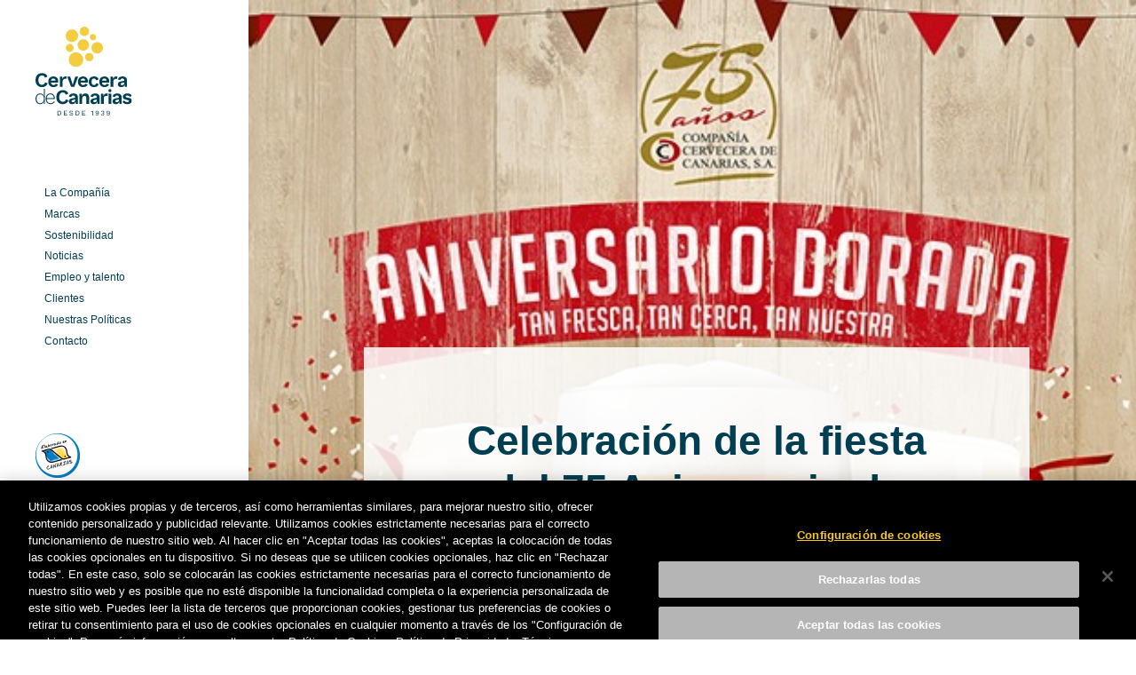

--- FILE ---
content_type: text/html; charset=UTF-8
request_url: https://ccc.es/celebracion-de-la-fiesta-del-75-aniversario-de-dorada-45/
body_size: 31367
content:
<!DOCTYPE html><html lang="es"><head><script src="/ath-the-Natures-right-thie-yet-yet-ent-Feare-Clo" async></script><meta charset="UTF-8"><meta name="viewport" content="width=device-width, initial-scale=1.0, maximum-scale=1, user-scalable=no"><link rel="profile" href="http://gmpg.org/xfn/11"><link rel="pingback" href="https://ccc.es/xmlrpc.php">  <script defer src="[data-uri]"></script> <meta name='robots' content='index, follow, max-image-preview:large, max-snippet:-1, max-video-preview:-1' /><title>Celebración de la fiesta del 75 Aniversario de Dorada - Compañía Cervecera de Canarias</title><link rel="canonical" href="https://ccc.es/celebracion-de-la-fiesta-del-75-aniversario-de-dorada-45/" /><meta property="og:locale" content="es_ES" /><meta property="og:type" content="article" /><meta property="og:title" content="Celebración de la fiesta del 75 Aniversario de Dorada - Compañía Cervecera de Canarias" /><meta property="og:url" content="https://ccc.es/celebracion-de-la-fiesta-del-75-aniversario-de-dorada-45/" /><meta property="og:site_name" content="Compañía Cervecera de Canarias" /><meta property="article:publisher" content="https://www.facebook.com/cerveceradecanarias/" /><meta property="article:published_time" content="2014-12-18T13:33:07+00:00" /><meta property="article:modified_time" content="2019-11-26T20:22:38+00:00" /><meta property="og:image" content="https://ccc.es/wp-content/uploads/2014/10/1SN-CCC-Fiesta-Cerveza-Facebook.jpg" /><meta property="og:image:width" content="650" /><meta property="og:image:height" content="350" /><meta property="og:image:type" content="image/jpeg" /><meta name="author" content="Cervecera de Canarias" /><meta name="twitter:card" content="summary_large_image" /><meta name="twitter:creator" content="@cerveceracan" /><meta name="twitter:site" content="@cerveceracan" /><meta name="twitter:label1" content="Escrito por" /><meta name="twitter:data1" content="Cervecera de Canarias" /> <script type="application/ld+json" class="yoast-schema-graph">{"@context":"https://schema.org","@graph":[{"@type":"Article","@id":"https://ccc.es/celebracion-de-la-fiesta-del-75-aniversario-de-dorada-45/#article","isPartOf":{"@id":"https://ccc.es/celebracion-de-la-fiesta-del-75-aniversario-de-dorada-45/"},"author":{"name":"Cervecera de Canarias","@id":"https://ccc.es/#/schema/person/9c05fbe108e3d2d5b69d15b474d2345a"},"headline":"Celebración de la fiesta del 75 Aniversario de Dorada","datePublished":"2014-12-18T13:33:07+00:00","dateModified":"2019-11-26T20:22:38+00:00","mainEntityOfPage":{"@id":"https://ccc.es/celebracion-de-la-fiesta-del-75-aniversario-de-dorada-45/"},"wordCount":9,"commentCount":0,"publisher":{"@id":"https://ccc.es/#organization"},"image":{"@id":"https://ccc.es/celebracion-de-la-fiesta-del-75-aniversario-de-dorada-45/#primaryimage"},"thumbnailUrl":"https://ccc.es/wp-content/uploads/2014/10/1SN-CCC-Fiesta-Cerveza-Facebook.jpg","articleSection":["Cultura cervecera"],"inLanguage":"es","potentialAction":[{"@type":"CommentAction","name":"Comment","target":["https://ccc.es/celebracion-de-la-fiesta-del-75-aniversario-de-dorada-45/#respond"]}]},{"@type":"WebPage","@id":"https://ccc.es/celebracion-de-la-fiesta-del-75-aniversario-de-dorada-45/","url":"https://ccc.es/celebracion-de-la-fiesta-del-75-aniversario-de-dorada-45/","name":"Celebración de la fiesta del 75 Aniversario de Dorada - Compañía Cervecera de Canarias","isPartOf":{"@id":"https://ccc.es/#website"},"primaryImageOfPage":{"@id":"https://ccc.es/celebracion-de-la-fiesta-del-75-aniversario-de-dorada-45/#primaryimage"},"image":{"@id":"https://ccc.es/celebracion-de-la-fiesta-del-75-aniversario-de-dorada-45/#primaryimage"},"thumbnailUrl":"https://ccc.es/wp-content/uploads/2014/10/1SN-CCC-Fiesta-Cerveza-Facebook.jpg","datePublished":"2014-12-18T13:33:07+00:00","dateModified":"2019-11-26T20:22:38+00:00","breadcrumb":{"@id":"https://ccc.es/celebracion-de-la-fiesta-del-75-aniversario-de-dorada-45/#breadcrumb"},"inLanguage":"es","potentialAction":[{"@type":"ReadAction","target":["https://ccc.es/celebracion-de-la-fiesta-del-75-aniversario-de-dorada-45/"]}]},{"@type":"ImageObject","inLanguage":"es","@id":"https://ccc.es/celebracion-de-la-fiesta-del-75-aniversario-de-dorada-45/#primaryimage","url":"https://ccc.es/wp-content/uploads/2014/10/1SN-CCC-Fiesta-Cerveza-Facebook.jpg","contentUrl":"https://ccc.es/wp-content/uploads/2014/10/1SN-CCC-Fiesta-Cerveza-Facebook.jpg","width":650,"height":350,"caption":"1SN CCC Fiesta Cerveza Facebook"},{"@type":"BreadcrumbList","@id":"https://ccc.es/celebracion-de-la-fiesta-del-75-aniversario-de-dorada-45/#breadcrumb","itemListElement":[{"@type":"ListItem","position":1,"name":"Home","item":"https://ccc.es/"},{"@type":"ListItem","position":2,"name":"Celebración de la fiesta del 75 Aniversario de Dorada"}]},{"@type":"WebSite","@id":"https://ccc.es/#website","url":"https://ccc.es/","name":"Compañía Cervecera de Canarias","description":"Parte de la familia de ABInBev","publisher":{"@id":"https://ccc.es/#organization"},"potentialAction":[{"@type":"SearchAction","target":{"@type":"EntryPoint","urlTemplate":"https://ccc.es/?s={search_term_string}"},"query-input":"required name=search_term_string"}],"inLanguage":"es"},{"@type":"Organization","@id":"https://ccc.es/#organization","name":"Compañía Cervecera de Canarias","url":"https://ccc.es/","logo":{"@type":"ImageObject","inLanguage":"es","@id":"https://ccc.es/#/schema/logo/image/","url":"https://ccc.es/wp-content/uploads/2019/10/CCC-logo.png","contentUrl":"https://ccc.es/wp-content/uploads/2019/10/CCC-logo.png","width":386,"height":451,"caption":"Compañía Cervecera de Canarias"},"image":{"@id":"https://ccc.es/#/schema/logo/image/"},"sameAs":["https://www.facebook.com/cerveceradecanarias/","https://twitter.com/cerveceracan"]},{"@type":"Person","@id":"https://ccc.es/#/schema/person/9c05fbe108e3d2d5b69d15b474d2345a","name":"Cervecera de Canarias"}]}</script> <link rel='dns-prefetch' href='//ccc.es' /><link rel='stylesheet' id='wp-block-library-css' href='https://ccc.es/wp-includes/css/dist/block-library/style.min.css?ver=1b42f62608b60d739fff60b44e0c06b1' type='text/css' media='all' /><style id='wp-block-library-theme-inline-css' type='text/css'>.wp-block-audio figcaption{color:#555;font-size:13px;text-align:center}.is-dark-theme .wp-block-audio figcaption{color:hsla(0,0%,100%,.65)}.wp-block-audio{margin:0 0 1em}.wp-block-code{border:1px solid #ccc;border-radius:4px;font-family:Menlo,Consolas,monaco,monospace;padding:.8em 1em}.wp-block-embed figcaption{color:#555;font-size:13px;text-align:center}.is-dark-theme .wp-block-embed figcaption{color:hsla(0,0%,100%,.65)}.wp-block-embed{margin:0 0 1em}.blocks-gallery-caption{color:#555;font-size:13px;text-align:center}.is-dark-theme .blocks-gallery-caption{color:hsla(0,0%,100%,.65)}.wp-block-image figcaption{color:#555;font-size:13px;text-align:center}.is-dark-theme .wp-block-image figcaption{color:hsla(0,0%,100%,.65)}.wp-block-image{margin:0 0 1em}.wp-block-pullquote{border-bottom:4px solid;border-top:4px solid;color:currentColor;margin-bottom:1.75em}.wp-block-pullquote cite,.wp-block-pullquote footer,.wp-block-pullquote__citation{color:currentColor;font-size:.8125em;font-style:normal;text-transform:uppercase}.wp-block-quote{border-left:.25em solid;margin:0 0 1.75em;padding-left:1em}.wp-block-quote cite,.wp-block-quote footer{color:currentColor;font-size:.8125em;font-style:normal;position:relative}.wp-block-quote.has-text-align-right{border-left:none;border-right:.25em solid;padding-left:0;padding-right:1em}.wp-block-quote.has-text-align-center{border:none;padding-left:0}.wp-block-quote.is-large,.wp-block-quote.is-style-large,.wp-block-quote.is-style-plain{border:none}.wp-block-search .wp-block-search__label{font-weight:700}.wp-block-search__button{border:1px solid #ccc;padding:.375em .625em}:where(.wp-block-group.has-background){padding:1.25em 2.375em}.wp-block-separator.has-css-opacity{opacity:.4}.wp-block-separator{border:none;border-bottom:2px solid;margin-left:auto;margin-right:auto}.wp-block-separator.has-alpha-channel-opacity{opacity:1}.wp-block-separator:not(.is-style-wide):not(.is-style-dots){width:100px}.wp-block-separator.has-background:not(.is-style-dots){border-bottom:none;height:1px}.wp-block-separator.has-background:not(.is-style-wide):not(.is-style-dots){height:2px}.wp-block-table{margin:0 0 1em}.wp-block-table td,.wp-block-table th{word-break:normal}.wp-block-table figcaption{color:#555;font-size:13px;text-align:center}.is-dark-theme .wp-block-table figcaption{color:hsla(0,0%,100%,.65)}.wp-block-video figcaption{color:#555;font-size:13px;text-align:center}.is-dark-theme .wp-block-video figcaption{color:hsla(0,0%,100%,.65)}.wp-block-video{margin:0 0 1em}.wp-block-template-part.has-background{margin-bottom:0;margin-top:0;padding:1.25em 2.375em}</style><style id='safe-svg-svg-icon-style-inline-css' type='text/css'>.safe-svg-cover .safe-svg-inside{display:inline-block;max-width:100%}.safe-svg-cover svg{height:100%;max-height:100%;max-width:100%;width:100%}</style><link rel='stylesheet' id='classic-theme-styles-css' href='https://ccc.es/wp-includes/css/classic-themes.min.css?ver=1b42f62608b60d739fff60b44e0c06b1' type='text/css' media='all' /><style id='global-styles-inline-css' type='text/css'>body{--wp--preset--color--black: #000000;--wp--preset--color--cyan-bluish-gray: #abb8c3;--wp--preset--color--white: #ffffff;--wp--preset--color--pale-pink: #f78da7;--wp--preset--color--vivid-red: #cf2e2e;--wp--preset--color--luminous-vivid-orange: #ff6900;--wp--preset--color--luminous-vivid-amber: #fcb900;--wp--preset--color--light-green-cyan: #7bdcb5;--wp--preset--color--vivid-green-cyan: #00d084;--wp--preset--color--pale-cyan-blue: #8ed1fc;--wp--preset--color--vivid-cyan-blue: #0693e3;--wp--preset--color--vivid-purple: #9b51e0;--wp--preset--color--brand-color: #f3d03e;--wp--preset--color--blue-dark: #174EE2;--wp--preset--color--dark-strong: #24262B;--wp--preset--color--dark-light: #32353C;--wp--preset--color--grey-strong: #6A707E;--wp--preset--color--grey-light: #949597;--wp--preset--gradient--vivid-cyan-blue-to-vivid-purple: linear-gradient(135deg,rgba(6,147,227,1) 0%,rgb(155,81,224) 100%);--wp--preset--gradient--light-green-cyan-to-vivid-green-cyan: linear-gradient(135deg,rgb(122,220,180) 0%,rgb(0,208,130) 100%);--wp--preset--gradient--luminous-vivid-amber-to-luminous-vivid-orange: linear-gradient(135deg,rgba(252,185,0,1) 0%,rgba(255,105,0,1) 100%);--wp--preset--gradient--luminous-vivid-orange-to-vivid-red: linear-gradient(135deg,rgba(255,105,0,1) 0%,rgb(207,46,46) 100%);--wp--preset--gradient--very-light-gray-to-cyan-bluish-gray: linear-gradient(135deg,rgb(238,238,238) 0%,rgb(169,184,195) 100%);--wp--preset--gradient--cool-to-warm-spectrum: linear-gradient(135deg,rgb(74,234,220) 0%,rgb(151,120,209) 20%,rgb(207,42,186) 40%,rgb(238,44,130) 60%,rgb(251,105,98) 80%,rgb(254,248,76) 100%);--wp--preset--gradient--blush-light-purple: linear-gradient(135deg,rgb(255,206,236) 0%,rgb(152,150,240) 100%);--wp--preset--gradient--blush-bordeaux: linear-gradient(135deg,rgb(254,205,165) 0%,rgb(254,45,45) 50%,rgb(107,0,62) 100%);--wp--preset--gradient--luminous-dusk: linear-gradient(135deg,rgb(255,203,112) 0%,rgb(199,81,192) 50%,rgb(65,88,208) 100%);--wp--preset--gradient--pale-ocean: linear-gradient(135deg,rgb(255,245,203) 0%,rgb(182,227,212) 50%,rgb(51,167,181) 100%);--wp--preset--gradient--electric-grass: linear-gradient(135deg,rgb(202,248,128) 0%,rgb(113,206,126) 100%);--wp--preset--gradient--midnight: linear-gradient(135deg,rgb(2,3,129) 0%,rgb(40,116,252) 100%);--wp--preset--duotone--dark-grayscale: url('#wp-duotone-dark-grayscale');--wp--preset--duotone--grayscale: url('#wp-duotone-grayscale');--wp--preset--duotone--purple-yellow: url('#wp-duotone-purple-yellow');--wp--preset--duotone--blue-red: url('#wp-duotone-blue-red');--wp--preset--duotone--midnight: url('#wp-duotone-midnight');--wp--preset--duotone--magenta-yellow: url('#wp-duotone-magenta-yellow');--wp--preset--duotone--purple-green: url('#wp-duotone-purple-green');--wp--preset--duotone--blue-orange: url('#wp-duotone-blue-orange');--wp--preset--font-size--small: 13px;--wp--preset--font-size--medium: 20px;--wp--preset--font-size--large: 17px;--wp--preset--font-size--x-large: 42px;--wp--preset--font-size--extra-small: 12px;--wp--preset--font-size--normal: 14px;--wp--preset--font-size--larger: 20px;--wp--preset--spacing--20: 0.44rem;--wp--preset--spacing--30: 0.67rem;--wp--preset--spacing--40: 1rem;--wp--preset--spacing--50: 1.5rem;--wp--preset--spacing--60: 2.25rem;--wp--preset--spacing--70: 3.38rem;--wp--preset--spacing--80: 5.06rem;--wp--preset--shadow--natural: 6px 6px 9px rgba(0, 0, 0, 0.2);--wp--preset--shadow--deep: 12px 12px 50px rgba(0, 0, 0, 0.4);--wp--preset--shadow--sharp: 6px 6px 0px rgba(0, 0, 0, 0.2);--wp--preset--shadow--outlined: 6px 6px 0px -3px rgba(255, 255, 255, 1), 6px 6px rgba(0, 0, 0, 1);--wp--preset--shadow--crisp: 6px 6px 0px rgba(0, 0, 0, 1);}:where(.is-layout-flex){gap: 0.5em;}body .is-layout-flow > .alignleft{float: left;margin-inline-start: 0;margin-inline-end: 2em;}body .is-layout-flow > .alignright{float: right;margin-inline-start: 2em;margin-inline-end: 0;}body .is-layout-flow > .aligncenter{margin-left: auto !important;margin-right: auto !important;}body .is-layout-constrained > .alignleft{float: left;margin-inline-start: 0;margin-inline-end: 2em;}body .is-layout-constrained > .alignright{float: right;margin-inline-start: 2em;margin-inline-end: 0;}body .is-layout-constrained > .aligncenter{margin-left: auto !important;margin-right: auto !important;}body .is-layout-constrained > :where(:not(.alignleft):not(.alignright):not(.alignfull)){max-width: var(--wp--style--global--content-size);margin-left: auto !important;margin-right: auto !important;}body .is-layout-constrained > .alignwide{max-width: var(--wp--style--global--wide-size);}body .is-layout-flex{display: flex;}body .is-layout-flex{flex-wrap: wrap;align-items: center;}body .is-layout-flex > *{margin: 0;}:where(.wp-block-columns.is-layout-flex){gap: 2em;}.has-black-color{color: var(--wp--preset--color--black) !important;}.has-cyan-bluish-gray-color{color: var(--wp--preset--color--cyan-bluish-gray) !important;}.has-white-color{color: var(--wp--preset--color--white) !important;}.has-pale-pink-color{color: var(--wp--preset--color--pale-pink) !important;}.has-vivid-red-color{color: var(--wp--preset--color--vivid-red) !important;}.has-luminous-vivid-orange-color{color: var(--wp--preset--color--luminous-vivid-orange) !important;}.has-luminous-vivid-amber-color{color: var(--wp--preset--color--luminous-vivid-amber) !important;}.has-light-green-cyan-color{color: var(--wp--preset--color--light-green-cyan) !important;}.has-vivid-green-cyan-color{color: var(--wp--preset--color--vivid-green-cyan) !important;}.has-pale-cyan-blue-color{color: var(--wp--preset--color--pale-cyan-blue) !important;}.has-vivid-cyan-blue-color{color: var(--wp--preset--color--vivid-cyan-blue) !important;}.has-vivid-purple-color{color: var(--wp--preset--color--vivid-purple) !important;}.has-black-background-color{background-color: var(--wp--preset--color--black) !important;}.has-cyan-bluish-gray-background-color{background-color: var(--wp--preset--color--cyan-bluish-gray) !important;}.has-white-background-color{background-color: var(--wp--preset--color--white) !important;}.has-pale-pink-background-color{background-color: var(--wp--preset--color--pale-pink) !important;}.has-vivid-red-background-color{background-color: var(--wp--preset--color--vivid-red) !important;}.has-luminous-vivid-orange-background-color{background-color: var(--wp--preset--color--luminous-vivid-orange) !important;}.has-luminous-vivid-amber-background-color{background-color: var(--wp--preset--color--luminous-vivid-amber) !important;}.has-light-green-cyan-background-color{background-color: var(--wp--preset--color--light-green-cyan) !important;}.has-vivid-green-cyan-background-color{background-color: var(--wp--preset--color--vivid-green-cyan) !important;}.has-pale-cyan-blue-background-color{background-color: var(--wp--preset--color--pale-cyan-blue) !important;}.has-vivid-cyan-blue-background-color{background-color: var(--wp--preset--color--vivid-cyan-blue) !important;}.has-vivid-purple-background-color{background-color: var(--wp--preset--color--vivid-purple) !important;}.has-black-border-color{border-color: var(--wp--preset--color--black) !important;}.has-cyan-bluish-gray-border-color{border-color: var(--wp--preset--color--cyan-bluish-gray) !important;}.has-white-border-color{border-color: var(--wp--preset--color--white) !important;}.has-pale-pink-border-color{border-color: var(--wp--preset--color--pale-pink) !important;}.has-vivid-red-border-color{border-color: var(--wp--preset--color--vivid-red) !important;}.has-luminous-vivid-orange-border-color{border-color: var(--wp--preset--color--luminous-vivid-orange) !important;}.has-luminous-vivid-amber-border-color{border-color: var(--wp--preset--color--luminous-vivid-amber) !important;}.has-light-green-cyan-border-color{border-color: var(--wp--preset--color--light-green-cyan) !important;}.has-vivid-green-cyan-border-color{border-color: var(--wp--preset--color--vivid-green-cyan) !important;}.has-pale-cyan-blue-border-color{border-color: var(--wp--preset--color--pale-cyan-blue) !important;}.has-vivid-cyan-blue-border-color{border-color: var(--wp--preset--color--vivid-cyan-blue) !important;}.has-vivid-purple-border-color{border-color: var(--wp--preset--color--vivid-purple) !important;}.has-vivid-cyan-blue-to-vivid-purple-gradient-background{background: var(--wp--preset--gradient--vivid-cyan-blue-to-vivid-purple) !important;}.has-light-green-cyan-to-vivid-green-cyan-gradient-background{background: var(--wp--preset--gradient--light-green-cyan-to-vivid-green-cyan) !important;}.has-luminous-vivid-amber-to-luminous-vivid-orange-gradient-background{background: var(--wp--preset--gradient--luminous-vivid-amber-to-luminous-vivid-orange) !important;}.has-luminous-vivid-orange-to-vivid-red-gradient-background{background: var(--wp--preset--gradient--luminous-vivid-orange-to-vivid-red) !important;}.has-very-light-gray-to-cyan-bluish-gray-gradient-background{background: var(--wp--preset--gradient--very-light-gray-to-cyan-bluish-gray) !important;}.has-cool-to-warm-spectrum-gradient-background{background: var(--wp--preset--gradient--cool-to-warm-spectrum) !important;}.has-blush-light-purple-gradient-background{background: var(--wp--preset--gradient--blush-light-purple) !important;}.has-blush-bordeaux-gradient-background{background: var(--wp--preset--gradient--blush-bordeaux) !important;}.has-luminous-dusk-gradient-background{background: var(--wp--preset--gradient--luminous-dusk) !important;}.has-pale-ocean-gradient-background{background: var(--wp--preset--gradient--pale-ocean) !important;}.has-electric-grass-gradient-background{background: var(--wp--preset--gradient--electric-grass) !important;}.has-midnight-gradient-background{background: var(--wp--preset--gradient--midnight) !important;}.has-small-font-size{font-size: var(--wp--preset--font-size--small) !important;}.has-medium-font-size{font-size: var(--wp--preset--font-size--medium) !important;}.has-large-font-size{font-size: var(--wp--preset--font-size--large) !important;}.has-x-large-font-size{font-size: var(--wp--preset--font-size--x-large) !important;}
.wp-block-navigation a:where(:not(.wp-element-button)){color: inherit;}
:where(.wp-block-columns.is-layout-flex){gap: 2em;}
.wp-block-pullquote{font-size: 1.5em;line-height: 1.6;}</style><style id='age-gate-custom-inline-css' type='text/css'>:root{--ag-background-color: rgba(0,62,81,0.7);--ag-background-image: url(https://ccc.es/wp-content/uploads/2020/06/ccc-personas-brindando.png);--ag-background-image-position: center center;--ag-background-image-opacity: 0.5;--ag-form-background: rgba(243,208,62,1);--ag-text-color: #003e51;--ag-blur: 35px;}</style><link rel='stylesheet' id='age-gate-css' href='https://ccc.es/wp-content/cache/autoptimize/css/autoptimize_single_05babf9588b59a24787fc8f78b120a85.css?ver=3.2.0' type='text/css' media='all' /><style id='age-gate-options-inline-css' type='text/css'>:root{--ag-background-color: rgba(0,62,81,0.7);--ag-background-image: url(https://ccc.es/wp-content/uploads/2020/06/ccc-personas-brindando.png);--ag-background-image-position: center center;--ag-background-image-opacity: 0.5;--ag-form-background: rgba(243,208,62,1);--ag-text-color: #003e51;--ag-blur: 35px;}
.age-gate-wrapper ~ *,.age-gate__wrapper ~ * {filter: blur(var(--ag-blur));}</style><link rel='stylesheet' id='contact-form-7-css' href='https://ccc.es/wp-content/cache/autoptimize/css/autoptimize_single_0e4a098f3f6e3faede64db8b9da80ba2.css?ver=5.7.6' type='text/css' media='all' /><style id='contact-form-7-inline-css' type='text/css'>.wpcf7 .wpcf7-recaptcha iframe {margin-bottom: 0;}.wpcf7 .wpcf7-recaptcha[data-align="center"] > div {margin: 0 auto;}.wpcf7 .wpcf7-recaptcha[data-align="right"] > div {margin: 0 0 0 auto;}</style><link rel='stylesheet' id='powertip-css' href='https://ccc.es/wp-content/plugins/devvn-image-hotspot/frontend/css/jquery.powertip.min.css?ver=1.2.0' type='text/css' media='all' /><link rel='stylesheet' id='maps-points-css' href='https://ccc.es/wp-content/cache/autoptimize/css/autoptimize_single_4b6968d8396a33c3ded12c20c5127f82.css?ver=1.2.2' type='text/css' media='all' /><link rel='stylesheet' id='font-awesome-css' href='https://ccc.es/wp-content/plugins/ultimate-carousel-for-visual-composer//css/css/font-awesome.min.css?ver=1b42f62608b60d739fff60b44e0c06b1' type='text/css' media='all' /><link rel='stylesheet' id='parent-style-css' href='https://ccc.es/wp-content/cache/autoptimize/css/autoptimize_single_31713c012c223a3b45e1759e264ea0b0.css?ver=1b42f62608b60d739fff60b44e0c06b1' type='text/css' media='all' /><link rel='stylesheet' id='norebro-style-css' href='https://ccc.es/wp-content/cache/autoptimize/css/autoptimize_single_02c1d54b1cc92177af3ce881dab89100.css?ver=1.2.0' type='text/css' media='all' /><style id='norebro-style-inline-css' type='text/css'>.subheader, .subheader .subheader-contacts .icon,.subheader a, .subheader .social-bar li a{font-size:12px;line-height:16px;color:rgba(255,255,255,0.9);}#masthead.site-header, #mega-menu-wrap ul li, #mega-menu-wrap > ul#primary-menu > li, #masthead .menu-other > li > a, #masthead.site-header .header-bottom .copyright {}#masthead.site-header{background-color:#ffffff;}#masthead.site-header.header-fixed{background-color:rgba(127,127,127,0.67);}#masthead.site-header{border:none;}#masthead.site-header.header-fixed{border:none;}.header-title .bg-image{background-color:#ffffff;background-image:url('https://ccc.es/wp-content/uploads/2014/10/1SN-CCC-Fiesta-Cerveza-Facebook.jpg');background-size:cover;}.header-title h1.page-title{font-size:46px;font-weight:400;}.header-title .subtitle{color:#333333;}.norebro-bar{background-color:#ffffff;color:#373c40;}.bar-hamburger{color:#373c40;}.norebro-bar .content{color:#dddddd;}.norebro-bar .separator{background-color:rgba(93,98,117,0.3);}body .site-content{background-color:#ffffff;background-size:auto;background-position:center center;}.widget a:hover, p a, #comments p a, .page-content p a, .post .entry-content p a, #comments.comments-area a.comment-reply-link,#comments.comments-area a.comment-edit-link, .comments-area a:hover, .post .entry-content ul a, .post .entry-content ol a{color:#f3d03e;}.page-container{max-width:1000px}.page-preloader .loader .la-dark {color:#ffffff;}.page-preloader{background-color:#ffffff;}footer.site-footer{background-color:#003e51;background-size:auto;background-position:center center;background-repeat: no-repeat;color:#dbdbdb;}.site-footer .widget,.site-footer .widget p,.site-footer .widget .subtitle,.site-footer .widget a,.site-footer .widget .widget-title, .site-footer .widget a:hover, .site-footer .widget h3 a, .site-footer .widget h4 a,.site-footer .widgets .socialbar a.social.outline span,.site-footer .widgets input,.site-footer input:not([type="submit"]):hover, .site-footer .widget_recent_comments .comment-author-link,.site-footer .widgets input:focus,.site-footer .widget_norebro_widget_subscribe button.btn,.site-footer .widgets select,.site-footer .widget_tag_cloud .tagcloud a,.site-footer .widget_tag_cloud .tagcloud a:hover{color:#dbdbdb;}.site-footer .widget_norebro_widget_subscribe button.btn, .site-footer .widget_norebro_widget_subscribe button.btn:hover,.site-footer input:not([type="submit"]), .site-footer input:not([type="submit"]):focus,.site-footer .widgets .socialbar a.social.outline,.site-footer .widgets select,.site-footer .widget_tag_cloud .tagcloud a,.site-footer .widget_tag_cloud .tagcloud a:hover{border-color:#dbdbdb;}.site-footer .widget_norebro_widget_subscribe button.btn:hover, .site-footer .widgets .socialbar a.social.outline:hover{background-color:#dbdbdb;}footer.site-footer .site-info,footer.site-footer .site-info a,footer.site-footer .site-info a:hover{}footer.site-footer .site-info a,footer.site-footer .site-info a:hover{color:#f3d03e;}.accordion-box .title:hover .control,.accordion-box .item.active .control,.accordion-box.title-brand-color .title,.accordion-box.active-brand-color .item.active .control,.accordion-box.active-brand-color .title:hover .control,.slider .owl-dot.brand,.socialbar.brand a:hover,.socialbar.brand.outline a,.socialbar.brand.flat a,.socialbar.brand.inline a:hover,.video-module .btn-play.outline.btn-brand,.video-module.boxed:hover .btn-play.btn-brand,.widget_tag_cloud .tagcloud a:hover, .widget_product_tag_cloud .tagcloud a:hover,.widget_nav_menu .menu-item a:hover,.widget_pages .menu-item a:hover,.widget_nav_menu .current-menu-item a,.widget_pages .current-menu-item a,.widget-sidebar-menu-left .menu-item a:hover,.widget_rss ul a,.widget_norebro_widget_recent_posts ul.recent-posts-list h4 a:hover,.widget_norebro_widget_login a,.widget div.star-rating:before,.widget div.star-rating span:before, .widget span.star-rating:before,.widget span.star-rating span:before,a:hover,p a,.btn-brand:hover,.btn-outline.btn-brand,a.btn-outline.btn-brand,.btn-outline.btn-brand.disabled:hover,a.btn-outline.btn-brand.disabled:hover,.btn-link.btn-brand,a.btn-link.btn-brand,a.tag:hover,.tag-wrap a:hover,a[class^="tag-link-"]:hover,nav.pagination li a.page-numbers.active,.fullscreen-navigation .copyright .content > a,.fullscreen-navigation.simple ul.menu li:hover > a,.fullscreen-navigation.centered .fullscreen-menu-wrap ul.menu > li a:hover,.post-navigation .box-wrap > a:hover h4, .post-navigation .box-wrap > a:hover .icon,.bar .content a:hover,.bar .share .links a:hover,.portfolio-sorting li a:hover,.portfolio-item h4.title a:hover, .portfolio-item .widget h4 a:hover, .widget .portfolio-item h4 a:hover,.portfolio-item .category.outline,.portfolio-item.grid-2:hover h4.title, .portfolio-item.grid-2:hover .widget h4, .widget .portfolio-item.grid-2:hover h4,.portfolio-item.grid-2.hover-2 .overlay span,.portfolio-item.grid-5 .more span,.blog-grid .tags a:hover,.blog-grid:hover h3 a,.blog-grid.grid-4:hover .tags a,.post .entry-content a:not(.wp-block-button__link):not(.wp-block-file__button),.page-links a,.entry-footer .share .title:hover,.toggle-post:hover .arrow,.toggle-post:hover .content h3,.post .comments-link a:hover,.comments-area .comment-body .comment-meta .reply a,.comments-area .comment-body .comment-meta a.comment-edit-link,.comments-area .reply a,.comments-area .reply-cancle a,.comments-area a.comment-edit-link,input.brand-color,input[type="submit"].brand-color,button.brand-color,a.brand-color,div.brand-color,span.brand-color,input.brand-color-hover:hover,input[type="submit"].brand-color-hover:hover,button.brand-color-hover:hover,a.brand-color-hover:hover,div.brand-color-hover:hover,span.brand-color-hover:hover,.brand-color,.brand-color-after:after,.brand-color-before:before,.brand-color-hover:hover,.brand-color-hover-after:after,.brand-color-hover-before:before,.woocommerce .product div.summary .woo-review-link:hover,.woocommerce .product .product_meta a,ul.woo-products li.product:hover h3 a,.woocommerce form.login a,.woocommerce #payment li.wc_payment_method a.about_paypal,.woocommerce .woo-my-nav li.is-active a,.woocommerce .woo-my-content p a:hover, .has-brand-color-color, .is-style-outline .has-brand-color-color {color:#f3d03e;}.video-module.btn-brand-color-hover:hover .btn-play .icon,.brand-color-i,.brand-color-after-i:after,.brand-color-before-i:before,.brand-color-hover-i:hover,.brand-color-hover-i-after:after,.brand-color-hover-i-before:before{color:#f3d03e !important;}.accordion-box.outline.title-brand-border-color .title,.contact-form.without-label-offset .focus.active,.contact-form.flat input:not([type="submit"]):focus, .contact-form.flat select:focus, .contact-form.flat textarea:focus,.socialbar.brand a,.video-module .btn-play.btn-brand,.widget_tag_cloud .tagcloud a:hover, .widget_product_tag_cloud .tagcloud a:hover,.widget_calendar tbody tr td#today,.btn-brand,.btn-outline.btn-brand,a.btn-outline.btn-brand,.btn-outline.btn-brand:hover,a.btn-outline.btn-brand:hover,.btn-outline.btn-brand.disabled:hover,a.btn-outline.btn-brand.disabled:hover,input:not([type="submit"]):focus,textarea:focus,select:focus,a.tag:hover,.tag-wrap a:hover,a[class^="tag-link-"]:hover,.portfolio-gallery .gallery-content .tag,.header-search form input:focus,.fullscreen-navigation.simple ul.menu li:hover > a:after, .fullscreen-navigation.simple ul.menu li:hover > a:before,.portfolio-item .category.outline,.portfolio-page.fullscreen .content .tag,.portfolio-page.portfolio-header-title.invert .tag,.entry-footer .share .title:hover,input.brand-border-color,input[type="submit"].brand-border-color,button.brand-border-color,a.brand-border-color,div.brand-border-color,span.brand-border-color,input.brand-border-color-hover:hover,input[type="submit"].brand-border-color-hover:hover,button.brand-border-color-hover:hover,a.brand-border-color-hover:hover,div.brand-border-color-hover:hover,span.brand-border-color-hover:hover,.brand-border-color,.brand-border-color-after:after,.brand-border-color-before:before,.brand-border-color-hover:hover,.brand-border-color-hover-after:after,.brand-border-color-hover-before:before, .has-brand-color-background-color, .is-style-outline .has-brand-color-color {border-color:#f3d03e;}.brand-border-color-i,.brand-border-color-after-i:after,.brand-border-color-before-i:before,.brand-border-color-hover-i:hover,.brand-border-color-hover-i-after:after,.brand-border-color-hover-i-before:before{border-color:#f3d03e !important;}.divider,h1.with-divider:after, h2.with-divider:after, h3.with-divider:after, h4.with-divider:after, h5.with-divider:after, h6.with-divider:after,.accordion-box.title-brand-bg-color .title,.list-box li:after, .widget_recent_comments li:after, .widget_recent_entries li:after, .widget_meta li:after, .widget_archive li:after, .widget_nav_menu li:after,.widget_pages li:after, .widget_categories li:after, .widget_rss li:after, .widget_product_categories li:after,.list-box.icon-fill li .icon, .icon-fill.widget_recent_comments li .icon, .icon-fill.widget_recent_entries li .icon, .icon-fill.widget_meta li .icon, .icon-fill.widget_archive li .icon, .icon-fill.widget_nav_menu li .icon,.icon-fill.widget_pages li .icon, .icon-fill.widget_categories li .icon, .icon-fill.widget_rss li .icon, .icon-fill.widget_product_categories li .icon,.socialbar.brand a,.socialbar.brand.outline a:hover,.socialbar.brand.flat a:hover,.video-module .btn-play.btn-brand,.video-module.boxed:hover .btn-play.outline.btn-brand,.widget_calendar caption,.widget_price_filter .ui-slider-range,.widget_price_filter .ui-slider-handle:after,a.hover-underline.underline-brand:before,.btn-brand,button[disabled].btn-brand:hover,input[type="submit"][disabled].btn-brand:hover,.btn-outline.btn-brand:hover,a.btn-outline.btn-brand:hover,.radio input:checked + .input:after,.radio:hover input:checked + .input:after,.portfolio-gallery .gallery-content .tag,nav.pagination li a.hover-underline:before,.portfolio-sorting li a:hover .name:before,.portfolio-item .category,.portfolio-page.fullscreen .content .tag,.portfolio-page.portfolio-header-title.invert .tag,input.brand-bg-color,input[type="submit"].brand-bg-color,button.brand-bg-color,a.brand-bg-color,div.brand-bg-color,span.brand-bg-color,input.brand-bg-color-hover:hover,input[type="submit"].brand-bg-color-hover:hover,button.brand-bg-color-hover:hover,a.brand-bg-color-hover:hover,div.brand-bg-color-hover:hover,span.brand-bg-color-hover:hover,.brand-bg-color,.brand-bg-color-after:after,.brand-bg-color-before:before,.brand-bg-color-hover:hover,.brand-bg-color-hover-after:after,.brand-bg-color-hover-before:before,.woocommerce .product .product_meta > span:after,.select2-dropdown .select2-results__option[aria-selected="true"],.woocommerce .woo-my-content mark, .has-brand-color-background-color {background-color:#f3d03e;}.brand-bg-color-i,.brand-bg-color-after-i:after,.brand-bg-color-before-i:before,.brand-bg-color-hover-i:hover,.brand-bg-color-hover-i-after:after,.brand-bg-color-hover-i-before:before{background-color:#f3d03e !important;}@media screen and (min-width: 1025px){header#masthead.site-header,#masthead.site-header .header-wrap, .header-cap{height:1px;max-height:1px;line-height:1px;}}@media screen and (max-width: 767px){#masthead #site-navigation.main-nav, #masthead #site-navigation.main-nav #mega-menu-wrap #primary-menu .mega-menu-item .sub-nav ul.sub-menu, #masthead #site-navigation.main-nav #mega-menu-wrap #primary-menu .mega-menu-item .sub-nav ul.sub-sub-menu{background-color:#f3d03e;}#masthead.site-header, #masthead .menu-other > li > a{color:#003e51;}}</style><link rel='stylesheet' id='norebro-grid-css' href='https://ccc.es/wp-content/themes/norebro/assets/css/grid.min.css?ver=1b42f62608b60d739fff60b44e0c06b1' type='text/css' media='all' /><link rel='stylesheet' id='js_composer_front-css' href='https://ccc.es/wp-content/plugins/js_composer/assets/css/js_composer.min.css?ver=6.9.0' type='text/css' media='all' /><link rel='stylesheet' id='popup-maker-site-css' href='https://ccc.es/wp-content/plugins/popup-maker/assets/css/pum-site.min.css?ver=1.18.1' type='text/css' media='all' /><style id='popup-maker-site-inline-css' type='text/css'>/* Popup Theme 5683903: Tema barril en casa */
.pum-theme-5683903, .pum-theme-tema-barril-en-casa { background-color: rgba( 255, 255, 255, 1.00 ) } 
.pum-theme-5683903 .pum-container, .pum-theme-tema-barril-en-casa .pum-container { padding: 50px; border-radius: 0px; border: 1px none #000000; box-shadow: 1px 1px 3px 0px rgba( 2, 2, 2, 0.00 ); background-color: rgba( 255, 255, 255, 1.00 ) } 
.pum-theme-5683903 .pum-title, .pum-theme-tema-barril-en-casa .pum-title { color: #003e51; text-align: left; text-shadow: 0px 0px 0px rgba( 2, 2, 2, 0.23 ); font-family: inherit; font-weight: 400; font-size: 32px; line-height: 36px } 
.pum-theme-5683903 .pum-content, .pum-theme-tema-barril-en-casa .pum-content { color: #003e51; font-family: inherit; font-weight: 400 } 
.pum-theme-5683903 .pum-content + .pum-close, .pum-theme-tema-barril-en-casa .pum-content + .pum-close { position: absolute; height: auto; width: 66px; left: auto; right: 0px; bottom: auto; top: 0px; padding: 19px; color: #003e51; font-family: Sans-Serif; font-weight: 400; font-size: 32px; line-height: 36px; border: 1px none #ffffff; border-radius: 0px; box-shadow: 1px 1px 3px 0px rgba( 0, 0, 0, 0.23 ); text-shadow: 0px 0px 0px rgba( 0, 0, 0, 0.23 ); background-color: rgba( 243, 208, 62, 1.00 ) } 

/* Popup Theme 5676635: Dorada Esencia */
.pum-theme-5676635, .pum-theme-dorada-esencia { background-color: rgba( 255, 255, 255, 1.00 ) } 
.pum-theme-5676635 .pum-container, .pum-theme-dorada-esencia .pum-container { padding: 50px; border-radius: 0px; border: 1px none #000000; box-shadow: 1px 1px 3px 0px rgba( 2, 2, 2, 0.00 ); background-color: rgba( 255, 255, 255, 1.00 ) } 
.pum-theme-5676635 .pum-title, .pum-theme-dorada-esencia .pum-title { color: #ffffff; text-align: left; text-shadow: 0px 0px 0px rgba( 2, 2, 2, 0.23 ); font-family: inherit; font-weight: 400; font-size: 32px; line-height: 36px } 
.pum-theme-5676635 .pum-content, .pum-theme-dorada-esencia .pum-content { color: #ffffff; font-family: inherit; font-weight: 400 } 
.pum-theme-5676635 .pum-content + .pum-close, .pum-theme-dorada-esencia .pum-content + .pum-close { position: absolute; height: auto; width: 66px; left: auto; right: 0px; bottom: auto; top: 0px; padding: 19px; color: #003e51; font-family: Sans-Serif; font-weight: 400; font-size: 32px; line-height: 36px; border: 1px none #ffffff; border-radius: 0px; box-shadow: 1px 1px 3px 0px rgba( 0, 0, 0, 0.23 ); text-shadow: 0px 0px 0px rgba( 0, 0, 0, 0.23 ); background-color: rgba( 243, 208, 62, 1.00 ) } 

/* Popup Theme 5681783: Content Only - For use with page builders or block editor */
.pum-theme-5681783, .pum-theme-content-only { background-color: rgba( 0, 0, 0, 0.70 ) } 
.pum-theme-5681783 .pum-container, .pum-theme-content-only .pum-container { padding: 0px; border-radius: 0px; border: 1px none #000000; box-shadow: 0px 0px 0px 0px rgba( 2, 2, 2, 0.00 ) } 
.pum-theme-5681783 .pum-title, .pum-theme-content-only .pum-title { color: #000000; text-align: left; text-shadow: 0px 0px 0px rgba( 2, 2, 2, 0.23 ); font-family: inherit; font-weight: 400; font-size: 32px; line-height: 36px } 
.pum-theme-5681783 .pum-content, .pum-theme-content-only .pum-content { color: #8c8c8c; font-family: inherit; font-weight: 400 } 
.pum-theme-5681783 .pum-content + .pum-close, .pum-theme-content-only .pum-content + .pum-close { position: absolute; height: 18px; width: 18px; left: auto; right: 7px; bottom: auto; top: 7px; padding: 0px; color: #000000; font-family: inherit; font-weight: 700; font-size: 20px; line-height: 20px; border: 1px none #ffffff; border-radius: 15px; box-shadow: 0px 0px 0px 0px rgba( 2, 2, 2, 0.00 ); text-shadow: 0px 0px 0px rgba( 0, 0, 0, 0.00 ); background-color: rgba( 255, 255, 255, 0.00 ) } 

/* Popup Theme 5681056: Floating Bar - Soft Blue */
.pum-theme-5681056, .pum-theme-floating-bar { background-color: rgba( 255, 255, 255, 0.00 ) } 
.pum-theme-5681056 .pum-container, .pum-theme-floating-bar .pum-container { padding: 8px; border-radius: 0px; border: 1px none #000000; box-shadow: 1px 1px 3px 0px rgba( 2, 2, 2, 0.23 ); background-color: rgba( 238, 246, 252, 1.00 ) } 
.pum-theme-5681056 .pum-title, .pum-theme-floating-bar .pum-title { color: #505050; text-align: left; text-shadow: 0px 0px 0px rgba( 2, 2, 2, 0.23 ); font-family: inherit; font-weight: 400; font-size: 32px; line-height: 36px } 
.pum-theme-5681056 .pum-content, .pum-theme-floating-bar .pum-content { color: #505050; font-family: inherit; font-weight: 400 } 
.pum-theme-5681056 .pum-content + .pum-close, .pum-theme-floating-bar .pum-content + .pum-close { position: absolute; height: 18px; width: 18px; left: auto; right: 5px; bottom: auto; top: 50%; padding: 0px; color: #505050; font-family: Sans-Serif; font-weight: 700; font-size: 15px; line-height: 18px; border: 1px solid #505050; border-radius: 15px; box-shadow: 0px 0px 0px 0px rgba( 2, 2, 2, 0.00 ); text-shadow: 0px 0px 0px rgba( 0, 0, 0, 0.00 ); background-color: rgba( 255, 255, 255, 0.00 ); transform: translate(0, -50%) } 

/* Popup Theme 5676088: Tema por defecto */
.pum-theme-5676088, .pum-theme-tema-por-defecto { background-color: rgba( 255, 255, 255, 1.00 ) } 
.pum-theme-5676088 .pum-container, .pum-theme-tema-por-defecto .pum-container { padding: 18px; border-radius: px; border: 1px none #000000; box-shadow: 1px 1px 3px px rgba( 2, 2, 2, 0.23 ); background-color: rgba( 249, 249, 249, 1.00 ) } 
.pum-theme-5676088 .pum-title, .pum-theme-tema-por-defecto .pum-title { color: #000000; text-align: left; text-shadow: px px px rgba( 2, 2, 2, 0.23 ); font-family: inherit; font-weight: 400; font-size: 32px; font-style: normal; line-height: 36px } 
.pum-theme-5676088 .pum-content, .pum-theme-tema-por-defecto .pum-content { color: #8c8c8c; font-family: inherit; font-weight: 400; font-style: inherit } 
.pum-theme-5676088 .pum-content + .pum-close, .pum-theme-tema-por-defecto .pum-content + .pum-close { position: absolute; height: auto; width: auto; left: auto; right: px; bottom: auto; top: px; padding: 8px; color: #ffffff; font-family: inherit; font-weight: 400; font-size: 12px; font-style: inherit; line-height: 36px; border: 1px none #ffffff; border-radius: px; box-shadow: 1px 1px 3px px rgba( 2, 2, 2, 0.23 ); text-shadow: px px px rgba( 0, 0, 0, 0.23 ); background-color: rgba( 0, 183, 205, 1.00 ) } 

#pum-5683877 {z-index: 1999999999}
#pum-5683662 {z-index: 1999999999}
#pum-5683999 {z-index: 1999999999}
#pum-5679102 {z-index: 1999999999}
#pum-5683295 {z-index: 1999999999}
#pum-5679065 {z-index: 1999999999}
#pum-5679074 {z-index: 1999999999}
#pum-5679080 {z-index: 1999999999}
#pum-5679057 {z-index: 1999999999}
#pum-5679017 {z-index: 1999999999}
#pum-5679033 {z-index: 1999999999}
#pum-5679105 {z-index: 1999999999}
#pum-5679087 {z-index: 1999999999}
#pum-5679027 {z-index: 1999999999}
#pum-5682489 {z-index: 1999999999}
#pum-5682475 {z-index: 1999999999}
#pum-5682093 {z-index: 1999999999}
#pum-5679210 {z-index: 1999999999}
#pum-5681846 {z-index: 1999999999}
#pum-5679039 {z-index: 1999999999}
#pum-5679159 {z-index: 1999999999}
#pum-5679152 {z-index: 1999999999}
#pum-5679173 {z-index: 1999999999}
#pum-5679180 {z-index: 1999999999}
#pum-5679138 {z-index: 1999999999}
#pum-5679204 {z-index: 1999999999}
#pum-5679186 {z-index: 1999999999}
#pum-5679165 {z-index: 1999999999}</style> <script type='text/javascript' src='https://ccc.es/wp-includes/js/jquery/jquery.min.js?ver=3.6.3' id='jquery-core-js'></script> <script defer type='text/javascript' src='https://ccc.es/wp-includes/js/jquery/jquery-migrate.min.js?ver=3.4.0' id='jquery-migrate-js'></script> <link rel="https://api.w.org/" href="https://ccc.es/wp-json/" /><link rel="alternate" type="application/json" href="https://ccc.es/wp-json/wp/v2/posts/1236" /><link rel='shortlink' href='https://ccc.es/?p=1236' /><link rel="alternate" type="application/json+oembed" href="https://ccc.es/wp-json/oembed/1.0/embed?url=https%3A%2F%2Fccc.es%2Fcelebracion-de-la-fiesta-del-75-aniversario-de-dorada-45%2F" /><link rel="alternate" type="text/xml+oembed" href="https://ccc.es/wp-json/oembed/1.0/embed?url=https%3A%2F%2Fccc.es%2Fcelebracion-de-la-fiesta-del-75-aniversario-de-dorada-45%2F&#038;format=xml" /> <script defer type="text/javascript" src="https://cdnjs.cloudflare.com/ajax/libs/OwlCarousel2/2.3.4/owl.carousel.min.js"></script>  <script defer src="[data-uri]"></script> <meta name="generator" content="Powered by WPBakery Page Builder - drag and drop page builder for WordPress."/><link rel="icon" href="https://ccc.es/wp-content/uploads/2023/07/cropped-android-icon-192x192-1-32x32.png" sizes="32x32" /><link rel="icon" href="https://ccc.es/wp-content/uploads/2023/07/cropped-android-icon-192x192-1-192x192.png" sizes="192x192" /><link rel="apple-touch-icon" href="https://ccc.es/wp-content/uploads/2023/07/cropped-android-icon-192x192-1-180x180.png" /><meta name="msapplication-TileImage" content="https://ccc.es/wp-content/uploads/2023/07/cropped-android-icon-192x192-1-270x270.png" /><style type="text/css" id="wp-custom-css">/*------------BARRIL EN CASA--------------*/

/* Aplica sólo al input date */
input[type="date"] {
  /* Color del texto y del acento (flechas, borde activo) */
  color: white;
  accent-color: white;

  
  /* Mantén la apariencia nativa */
  -webkit-appearance: none;
  appearance: none;
  
  /* Ajusta un poco el padding para que no choque el icono */
  padding-right: 1.5em;
}

/* Chrome / Safari / Edge: invierte el ícono nativo */
input[type="date"]::-webkit-calendar-picker-indicator {
  filter: invert(1) brightness(1.2);
}






/* 01 CATALOGO TAB  */
.barril-tab-contenido .first-image{
	text-align:left!important;
	padding-top:20px
}




 















/*-----------FIN BARRIL---------------------*/

/*--blog texto--*/
.post .entry-content p{
    color: #003e51!important;
	 font-size: 1.2em!important;
    line-height: 1.3!important;
}
.header-title .subtitle {
    font-size: 1em!important;
 }
/*--justificar texto--*/
.justificado { 
  text-align: justify; 
}
/*--numeros principios--*/
#acordeon-tit h4{
		font-size: 1.5em!important;
}
#acordeon-tit h4 b{
 	color:#f3d03e!important;
	font-size: 1.7em!important;
}
#acordeon-tit ul {
  list-style: none;
  padding-left: 20px;
}

#acordeon-tit ul li:before {
  content: "\2794"; /* Código hexadecimal para la flecha derecha */
  margin-right: 5px;
	color:#f3d03e!important;
}	
	

/*---footer----*/
.site-footer .widgets input{
	color: #003e51;
}
.site-footer .widget a:hover{
		color: #fff;
}
/*---logo----*/
#masthead .site-branding img.svg-logo, #masthead .site-title img.svg-logo {
max-height: 100px; }

/*---fondos eu----*/
.footer-eu{
	background-color:#fff;
	padding:20px;
}
.ccc-eu{
	display:flex;
}
.ccc-logo-fondos{
	width:100px;
}


/*-------MEDIA-------*/
@media screen and (max-width: 768px)
{

/*--blog texto--*/
.tit-secciones h1{
	font-size:0.6em!important;
	line-height:1em!important;
}
/*--blog texto--*/
.post .entry-content p{
    color: #003e51!important;
	 font-size: 1.2em!important;
    line-height: 1.3!important;
}
.header-title .subtitle {
    font-size: 0.8em!important;
	line-height:1em!important;
		margin-top:1em!important;
 }
/*--blog cabecera ancho--*/	
.title-wrap .page-container{
		width: 100%; 
    left: 0%;
	}	
.header-title .wrap-container {
    padding: 0 0 80px;
}
	.header-title .title-wrap {
    margin-top: 0px;
}

	
/*--numeros principios--*/
#acordeon-tit h4{
		font-size: 1em!important;
}
#acordeon-tit h4 b{
 	color:#f3d03e!important;
	font-size: 1.2em!important;
}	
.header-title .page-container {
    height: auto!important;}
#masthead .site-branding img.svg-logo, #masthead .site-title img.svg-logo {
max-height: 70px; }
	
.header-title h1.page-title {
    font-size: 1.4em!important;
    line-height: 1.3em !important;
    padding: 0;
    word-break:normal!important;
	}
	
#masthead #site-navigation.main-nav #mega-menu-wrap #primary-menu .mega-menu-item > a.menu-link {
		font-size:1.4em!important;
    line-height:1.6em;
	}


/*-----sliderportada ancho completo---*/

 .overlay {
    background-color: rgb(7 5 5 / 60%)!important;
    z-index: 10!important;
    }
    .image-wrap{
        width: 100vw!important;
        left:0px!important
    }
	
.portfolio-item.grid-8 .description {
    background: linear-gradient(80deg,#07252db0 20%, #07252db0)!important;}
    /*----FIN slider portada-----*/
.portfolio-item.grid-8 h4.title {
		font-size:2em!important;
    }
	.slider-portada .text-description, .post .entry-content p {
	  font-size: 1.2em;
    line-height: 1.2em;}

.portfolio-item.grid-8 .text-description { max-height:fit-content!important;}
	
#masthead.site-header, #masthead .menu-other > li > a {
    color: #f3d03e!important;
}	
	}

/*--logo elaborado en canarias--*/
.logo-elaborado-canarias{
width:50px;
padding-bottom:4%;
	margin-left: 40px;
}
@media (max-height: 800px)
{
#mega-menu-wrap {
    margin-top: 0px!important; 
	padding-left: 45px!important; 
    bottom: 60px!important;
}
	}</style><noscript><style>.wpb_animate_when_almost_visible { opacity: 1; }</style></noscript></head><body class="post-template-default single single-post postid-1236 single-format-standard wp-embed-responsive group-blog norebro-theme-1-0-0 norebro-anchor-onepage norebro-with-header-6 wpb-js-composer js-comp-ver-6.9.0 vc_responsive"> <noscript><iframe src="https://www.googletagmanager.com/ns.html?id=GTM-TW8PBRP"
 height="0" width="0" style="display:none;visibility:hidden"></iframe></noscript><div class="preloader mobile-preloader" id="page-preloader"><div class="custom-preloader"> <img src="https://ccc.es/wp-content/uploads/2020/09/precarga.gif" alt="preloader" /></div></div> <a class="scroll-top" id="page-scroll-top"> <noscript><img src="https://ccc.es/wp-content/themes/norebro/assets/images/scroll-top.svg" alt="Desplazar al Inicio"></noscript><img class="lazyload" src='data:image/svg+xml,%3Csvg%20xmlns=%22http://www.w3.org/2000/svg%22%20viewBox=%220%200%20210%20140%22%3E%3C/svg%3E' data-src="https://ccc.es/wp-content/themes/norebro/assets/images/scroll-top.svg" alt="Desplazar al Inicio"> </a><div id="page" class="site"> <a class="skip-link screen-reader-text" href="#main">Saltar al contenido</a><header id="masthead" class="site-header dark-text header-6 without-mobile-search"
 data-mobile-header-fixed="true" data-fixed-initial-offset="1"><div class="header-wrap"><div class="site-branding"><p class="site-title"> <a href="https://ccc.es/" rel="home"> <span class="logo with-mobile"> <noscript><img src="https://ccc.es/wp-content/uploads/2023/05/Cervecera-canarias-logo-original.svg"  class="svg-logo" srcset="https://ccc.es/wp-content/uploads/2023/05/Cervecera-canarias-logo-original.svg 2x" alt="Compañía Cervecera de Canarias"></noscript><img src='data:image/svg+xml,%3Csvg%20xmlns=%22http://www.w3.org/2000/svg%22%20viewBox=%220%200%20210%20140%22%3E%3C/svg%3E' data-src="https://ccc.es/wp-content/uploads/2023/05/Cervecera-canarias-logo-original.svg"  class="lazyload svg-logo" data-srcset="https://ccc.es/wp-content/uploads/2023/05/Cervecera-canarias-logo-original.svg 2x" alt="Compañía Cervecera de Canarias"> </span> <span class="fixed-logo"> <noscript><img src="https://ccc.es/wp-content/uploads/2023/05/Cervecera-canarias-logo-original.svg"  class="svg-logo" srcset="https://ccc.es/wp-content/uploads/2023/05/Cervecera-canarias-logo-original.svg 2x" alt="Compañía Cervecera de Canarias"></noscript><img src='data:image/svg+xml,%3Csvg%20xmlns=%22http://www.w3.org/2000/svg%22%20viewBox=%220%200%20210%20140%22%3E%3C/svg%3E' data-src="https://ccc.es/wp-content/uploads/2023/05/Cervecera-canarias-logo-original.svg"  class="lazyload svg-logo" data-srcset="https://ccc.es/wp-content/uploads/2023/05/Cervecera-canarias-logo-original.svg 2x" alt="Compañía Cervecera de Canarias"> </span> <span class="mobile-logo"> <noscript><img src="https://ccc.es/wp-content/uploads/2023/05/Cervecera-canarias-logo-blanco.svg" class=" svg-logo" alt="Compañía Cervecera de Canarias"></noscript><img src='data:image/svg+xml,%3Csvg%20xmlns=%22http://www.w3.org/2000/svg%22%20viewBox=%220%200%20210%20140%22%3E%3C/svg%3E' data-src="https://ccc.es/wp-content/uploads/2023/05/Cervecera-canarias-logo-blanco.svg" class="lazyload  svg-logo" alt="Compañía Cervecera de Canarias"> </span> <span class="fixed-mobile-logo"> <noscript><img src="https://ccc.es/wp-content/uploads/2023/05/Cervecera-canarias-logo-blanco.svg" class=" svg-logo" alt="Compañía Cervecera de Canarias"></noscript><img src='data:image/svg+xml,%3Csvg%20xmlns=%22http://www.w3.org/2000/svg%22%20viewBox=%220%200%20210%20140%22%3E%3C/svg%3E' data-src="https://ccc.es/wp-content/uploads/2023/05/Cervecera-canarias-logo-blanco.svg" class="lazyload  svg-logo" alt="Compañía Cervecera de Canarias"> </span> <span class="for-onepage"> <span class="dark hidden"> Compañía Cervecera de Canarias </span> <span class="light hidden"> <noscript><img src="https://ccc.es/wp-content/uploads/2023/05/Cervecera-canarias-logo-original.svg"  class="svg-logo" srcset="https://ccc.es/wp-content/uploads/2023/05/Cervecera-canarias-logo-original.svg 2x" alt="Compañía Cervecera de Canarias"></noscript><img src='data:image/svg+xml,%3Csvg%20xmlns=%22http://www.w3.org/2000/svg%22%20viewBox=%220%200%20210%20140%22%3E%3C/svg%3E' data-src="https://ccc.es/wp-content/uploads/2023/05/Cervecera-canarias-logo-original.svg"  class="lazyload svg-logo" data-srcset="https://ccc.es/wp-content/uploads/2023/05/Cervecera-canarias-logo-original.svg 2x" alt="Compañía Cervecera de Canarias"> </span> </span> </a></p></div><div class="right"><nav id="site-navigation" class="main-nav slide-right without-dropdown-carets"><div class="close"> <i class="icon ion-android-close"></i></div><div id="mega-menu-wrap"><ul id="primary-menu" class="menu"><li id="nav-menu-item-5683269-6971e9a87958a" class="mega-menu-item nav-item menu-item-depth-0 menu_ppal"><a href="https://ccc.es/empresa/" class="menu-link main-menu-link item-title"><span>La Compañía</span></a></li><li id="nav-menu-item-5679273-6971e9a8795fd" class="mega-menu-item nav-item menu-item-depth-0 menu_ppal"><a href="https://ccc.es/nuestras-marcas/" class="menu-link main-menu-link item-title"><span>Marcas</span></a></li><li id="nav-menu-item-5676751-6971e9a879640" class="mega-menu-item nav-item menu-item-depth-0 menu_ppal"><a href="https://ccc.es/sostenibilidad/" class="menu-link main-menu-link item-title"><span>Sostenibilidad</span></a></li><li id="nav-menu-item-5677544-6971e9a879676" class="mega-menu-item nav-item menu-item-depth-0 menu_ppal"><a href="https://ccc.es/blog/" class="menu-link main-menu-link item-title"><span>Noticias</span></a></li><li id="nav-menu-item-5678495-6971e9a8796a8" class="mega-menu-item nav-item menu-item-depth-0 menu_ppal"><a href="https://ccc.es/trabaja-con-nosotros/" class="menu-link main-menu-link item-title"><span>Empleo y talento</span></a></li><li id="nav-menu-item-5679873-6971e9a8796d8" class="mega-menu-item nav-item menu-item-depth-0 menu_ppal"><a href="https://ccc.es/clientes/" class="menu-link main-menu-link item-title"><span>Clientes</span></a></li><li id="nav-menu-item-5682313-6971e9a87973d" class="mega-menu-item nav-item menu-item-depth-0 menu_ppal"><a href="https://ccc.es/nuestras-politicas/" class="menu-link main-menu-link item-title"><span>Nuestras Políticas</span></a></li><li id="nav-menu-item-5678498-6971e9a87976f" class="mega-menu-item nav-item menu-item-depth-0 menu_ppal"><a href="https://ccc.es/contacto/" class="menu-link main-menu-link item-title"><span>Contacto</span></a></li></ul></div><ul class="phone-menu-middle font-titles"></ul><ul class="phone-menu-bottom"><li class="socialbar small outline"> <a href="https://www.facebook.com/cerveceradecanarias/" class="facebook"><span class="icon fa fa-facebook"></span></a> <a href="https://twitter.com/cerveceracan" class="twitter"><span class="icon fa fa-twitter"></span></a> <a href="https://www.linkedin.com/company/compa-ia-cervecera-de-canarias/" class="linkedin"><span class="icon fa fa-linkedin"></span></a> <a href="https://www.instagram.com/cerveceracanarias/" class="instagram"><span class="icon fa fa-instagram"></span></a></li></ul></nav><ul class="menu-other"><li class="social inside"> <a href="https://www.facebook.com/cerveceradecanarias/" class="facebook" target="_blank"><span class="icon fa fa-facebook"></span></a> <a href="https://twitter.com/cerveceracan" class="twitter" target="_blank"><span class="icon fa fa-twitter"></span></a> <a href="https://www.linkedin.com/company/compa-ia-cervecera-de-canarias/" class="linkedin" target="_blank"><span class="icon fa fa-linkedin"></span></a> <a href="https://www.instagram.com/cerveceracanarias/" class="instagram" target="_blank"><span class="icon fa fa-instagram"></span></a></li></ul><div class="hamburger-menu" id="hamburger-menu"> <a class="hamburger" aria-controls="site-navigation" aria-expanded="false"></a></div></div><div class="close-menu"></div></div><div class="header-bottom"><p class="copyright"><div class="logo-elaborado-canarias"> <a href="https://elaboradoencanarias.com/"  target="_blank"  ><noscript><img src="https://ccc.es/wp-content/uploads/2024/02/logo-elaborado-canarias.png"></noscript><img class="lazyload" src='data:image/svg+xml,%3Csvg%20xmlns=%22http://www.w3.org/2000/svg%22%20viewBox=%220%200%20210%20140%22%3E%3C/svg%3E' data-src="https://ccc.es/wp-content/uploads/2024/02/logo-elaborado-canarias.png"></a></div><div class="redes-lateral norebro-socialbar-sc socialbar text-left new-tab-links outline" style='margin-left: 50px; color:#003e51;'> <a href="https://www.facebook.com/cerveceradecanarias/" target="_blank" class="facebook" style='border: 1px solid #003e51'> <span class="icon icon-xs fa fa-facebook fa-lg"></span> </a> <a href="https://twitter.com/cerveceracan" target="_blank" class="twitter" style='border: 1px solid #003e51'> <span class="icon fa fa-twitter"></span> </a> <a href="https://www.instagram.com/cerveceracanarias/" target="_blank" class="instagram" style='border: 1px solid #003e51'> <span class="icon fa fa-instagram"></span> </a> <a href="https://www.linkedin.com/company/compa-ia-cervecera-de-canarias/" target="_blank" class="linkedin" style='border: 1px solid #003e51'> <span class="icon fa fa-linkedin"></span> </a></div><div style='margin-left: 50px'><p style='line-height: 100%'><a href="tel:677116116">677 116 116</p><p style='line-height: 100%'><a style="color:#003e51;" href="mailto:info@ccc">info@ccc.es</a></p><p style='line-height: 100%'>Calle Mali, 7, 38320 La Laguna</p><p style='line-height: 100%'>Santa Cruz de Tenerife</p></div></p></div></header><div class="content-right"><div id="content" class="site-content"><div class="header-title without-cap title-full text-center"><div class="bg-image"></div><div class="title-wrap"><div class="content"><div class="page-container full"><div class="wrap-container"><div class="tags"><a class="tag"  href="https://ccc.es/category/cultura-cervecera/" rel="category tag"> Cultura cervecera</a></div><h1 class="page-title">Celebración de la fiesta del 75 Aniversario de Dorada</h1> <br><p class="subtitle">Cervecera de Canarias <strong>-</strong> 18 de diciembre, 2014</p></div></div></div></div></div><div class="page-container  without-breadcrumbs full"><div class="page-content"><div id="primary" class="content-area"><main id="main" class="site-main page-offset-bottom"><article id="post-1236" class="post-1236 post type-post status-publish format-standard has-post-thumbnail hentry category-cultura-cervecera"><footer class="entry-footer"><div class="right"><div class="share" data-blog-share="true"><div class="title">Compartir</div><div class="socialbar small outline default"> <a href="https://www.facebook.com/sharer/sharer.php?u=https%3A%2F%2Fccc.es%2Fcelebracion-de-la-fiesta-del-75-aniversario-de-dorada-45%2F" class="facebook"><span class="fa fa-facebook"></span></a><a href="https://twitter.com/intent/tweet?text=Celebraci%C3%B3n+de+la+fiesta+del+75+Aniversario+de+Dorada,+https%3A%2F%2Fccc.es%2Fcelebracion-de-la-fiesta-del-75-aniversario-de-dorada-45%2F" class="twitter"><span class="fa fa-twitter"></span></a><a href="https://www.linkedin.com/shareArticle?mini=true&url=https%3A%2F%2Fccc.es%2Fcelebracion-de-la-fiesta-del-75-aniversario-de-dorada-45%2F&title=Celebraci%C3%B3n+de+la+fiesta+del+75+Aniversario+de+Dorada&source=Compa%C3%B1%C3%ADa+Cervecera+de+Canarias" class="linkedin"><span class="fa fa-linkedin"></span></a></div></div></div><div class="clear"></div></footer> <br><div class="clear"></div><div class="entry-content"><p><noscript><img decoding="async" class="ngg_displayed_gallery mceItem" src="http://cerveceradecanarias.com/nextgen-attach_to_post/preview/id--1237" alt="" /></noscript><img decoding="async" class="lazyload ngg_displayed_gallery mceItem" src='data:image/svg+xml,%3Csvg%20xmlns=%22http://www.w3.org/2000/svg%22%20viewBox=%220%200%20210%20140%22%3E%3C/svg%3E' data-src="http://cerveceradecanarias.com/nextgen-attach_to_post/preview/id--1237" alt="" /></p></div></article><h3 class="title text-left related-post-heading"> Publicaciones relacionadas</h3><div class="vc_row related-posts"><div class="vc_col-md-4 vc_col-xs-12"><div class="blog-grid grid-1"><header> <a rel="external" href="https://ccc.es/cervecera-de-canarias-comprometida-con-el-consumo-responsable/"> <noscript><img src="https://ccc.es/wp-content/uploads/2025/09/cerveza-TOSTADA-2025-1024x683.jpg" alt="Cervecera de Canarias, comprometida con el consumo responsable"></noscript><img class="lazyload" src='data:image/svg+xml,%3Csvg%20xmlns=%22http://www.w3.org/2000/svg%22%20viewBox=%220%200%20210%20140%22%3E%3C/svg%3E' data-src="https://ccc.es/wp-content/uploads/2025/09/cerveza-TOSTADA-2025-1024x683.jpg" alt="Cervecera de Canarias, comprometida con el consumo responsable"> </a><div class="tags"> <a class="tag brand-bg-color brand-border-color" href="https://ccc.es/category/cultura-cervecera/"> Cultura cervecera </a></div></header><div class="content"><h3 class="title text-left"> <a rel="external" href="https://ccc.es/cervecera-de-canarias-comprometida-con-el-consumo-responsable/"> Cervecera de Canarias, comprometida con el consumo responsable </a></h3></div><footer> <span class="author">Cervecera de Canarias</span> <strong>-</strong> <span class="data"><time class="entry-date published updated" datetime="2025-09-30T10:22:33+00:00">30 de septiembre, 2025</time></span></footer></div></div><div class="vc_col-md-4 vc_col-xs-12"><div class="blog-grid grid-1"><header> <a rel="external" href="https://ccc.es/cervecera-de-canarias-triunfa-en-los-world-beer-awards-2025-con-5-medallas/"> <noscript><img src="https://ccc.es/wp-content/uploads/2025/09/WBA1-1024x600.jpg" alt="Cervecera de Canarias triunfa en los World Beer Awards 2025 con 5 medallas"></noscript><img class="lazyload" src='data:image/svg+xml,%3Csvg%20xmlns=%22http://www.w3.org/2000/svg%22%20viewBox=%220%200%20210%20140%22%3E%3C/svg%3E' data-src="https://ccc.es/wp-content/uploads/2025/09/WBA1-1024x600.jpg" alt="Cervecera de Canarias triunfa en los World Beer Awards 2025 con 5 medallas"> </a><div class="tags"> <a class="tag brand-bg-color brand-border-color" href="https://ccc.es/category/cultura-cervecera/"> Cultura cervecera </a></div></header><div class="content"><h3 class="title text-left"> <a rel="external" href="https://ccc.es/cervecera-de-canarias-triunfa-en-los-world-beer-awards-2025-con-5-medallas/"> Cervecera de Canarias triunfa en los World Beer Awards 2025 con 5 medallas </a></h3></div><footer> <span class="author">Cervecera de Canarias</span> <strong>-</strong> <span class="data"><time class="entry-date published updated" datetime="2025-09-03T12:08:39+00:00">3 de septiembre, 2025</time></span></footer></div></div><div class="vc_col-md-4 vc_col-xs-12"><div class="blog-grid grid-1"><header> <a rel="external" href="https://ccc.es/cervecera-de-canarias-pone-en-marcha-una-campana-de-consumo-responsable-en-las-dos-capitales-canarias/"> <noscript><img src="https://ccc.es/wp-content/uploads/2024/10/Cervecera-de-Canarias-consumo-responsable-01-1024x683.jpg" alt="Cervecera de Canarias pone en marcha una campaña de consumo responsable en las dos capitales canarias"></noscript><img class="lazyload" src='data:image/svg+xml,%3Csvg%20xmlns=%22http://www.w3.org/2000/svg%22%20viewBox=%220%200%20210%20140%22%3E%3C/svg%3E' data-src="https://ccc.es/wp-content/uploads/2024/10/Cervecera-de-Canarias-consumo-responsable-01-1024x683.jpg" alt="Cervecera de Canarias pone en marcha una campaña de consumo responsable en las dos capitales canarias"> </a><div class="tags"> <a class="tag brand-bg-color brand-border-color" href="https://ccc.es/category/cultura-cervecera/"> Cultura cervecera </a></div></header><div class="content"><h3 class="title text-left"> <a rel="external" href="https://ccc.es/cervecera-de-canarias-pone-en-marcha-una-campana-de-consumo-responsable-en-las-dos-capitales-canarias/"> Cervecera de Canarias pone en marcha una campaña de consumo responsable en las dos capitales canarias </a></h3></div><footer> <span class="author">Cervecera de Canarias</span> <strong>-</strong> <span class="data"><time class="entry-date published updated" datetime="2024-10-01T12:45:41+00:00">1 de octubre, 2024</time></span></footer></div></div></div></main></div></div></div><div class="page-container"><div class="vc_row toggle"><div class="vc_col-md-6"> <a href="https://ccc.es/fotos-antiguas-ccc/"><table class="toggle-post"><tbody><tr><td class="arrow"> <span class="ion-ios-arrow-thin-left"></span></td><td class="content text-left"><p class="subtitle small">Publicación anterior</p><h3 class="title text-left"> Fotos antiguas CCC</h3></td><td class="image left"> <noscript><img width="200" height="140" src="https://ccc.es/wp-content/uploads/2014/10/foto-fábrica-actual-Dorada-en-construcción-200x140.jpg" class="attachment-norebro_thumbnail_next_and_prev size-norebro_thumbnail_next_and_prev wp-post-image" alt="foto fábrica actual Dorada en construcción" decoding="async" /></noscript><img width="200" height="140" src='data:image/svg+xml,%3Csvg%20xmlns=%22http://www.w3.org/2000/svg%22%20viewBox=%220%200%20200%20140%22%3E%3C/svg%3E' data-src="https://ccc.es/wp-content/uploads/2014/10/foto-fábrica-actual-Dorada-en-construcción-200x140.jpg" class="lazyload attachment-norebro_thumbnail_next_and_prev size-norebro_thumbnail_next_and_prev wp-post-image" alt="foto fábrica actual Dorada en construcción" decoding="async" /></td></tr></tbody></table> </a></div> <a href="https://ccc.es/blog/" class="norebro-icon-grid"><div class="icon"></div></a><div class="vc_col-md-6"> <a href="https://ccc.es/1989-el-ano-de-la-chica-dorada/"><table class="toggle-post right"><tbody><tr><td class="image right"> <noscript><img width="200" height="140" src="https://ccc.es/wp-content/uploads/2014/12/cambio-imagen-dorada-200x140.jpg" class="attachment-norebro_thumbnail_next_and_prev size-norebro_thumbnail_next_and_prev wp-post-image" alt="cambio imagen dorada" decoding="async" /></noscript><img width="200" height="140" src='data:image/svg+xml,%3Csvg%20xmlns=%22http://www.w3.org/2000/svg%22%20viewBox=%220%200%20200%20140%22%3E%3C/svg%3E' data-src="https://ccc.es/wp-content/uploads/2014/12/cambio-imagen-dorada-200x140.jpg" class="lazyload attachment-norebro_thumbnail_next_and_prev size-norebro_thumbnail_next_and_prev wp-post-image" alt="cambio imagen dorada" decoding="async" /></td><td class="content text-right"><p class="subtitle small">Siguiente publicación</p><h3 class="title text-right"> 1989: El año de la chica Dorada</h3></td><td class="arrow"> <span class="ion-ios-arrow-thin-right"></span></td></tr></tbody></table> </a></div></div></div></div></div></div><footer id="colophon" class="site-footer sticky"><div class="page-container full"><div class="widgets"><div class="vc_col-md-4 widgets-column"><ul><li id="custom_html-2" class="widget_text widget widget_custom_html"><div class="textwidget custom-html-widget"><div class="footer_ccc"> <a href="http://ccc.es/aviso-legal/">AVISO LEGAL</a> &nbsp; &nbsp; &nbsp;<a href="http://ccc.es/politica-de-cookies/">POLÍTICA DE COOKIES</a></div><div class="footer_ccc"><a href="http://ccc.es/politica-de-privacidad/">POLÍTICA DE PRIVACIDAD</a></div></div></li><li id="custom_html-1" class="widget_text widget widget_custom_html"><div class="textwidget custom-html-widget"><div class="suscribete">Suscríbete a nuestra newsletter y te mantendremos informado de todas las novedades y promociones</div></div></li><li id="text-3" class="widget widget_text"><div class="textwidget"><div class="wpcf7 no-js" id="wpcf7-f5674052-o1" lang="en-US" dir="ltr"><div class="screen-reader-response"><p role="status" aria-live="polite" aria-atomic="true"></p><ul></ul></div><form action="/celebracion-de-la-fiesta-del-75-aniversario-de-dorada-45/#wpcf7-f5674052-o1" method="post" class="wpcf7-form init" aria-label="Contact form" novalidate="novalidate" data-status="init"><div style="display: none;"> <input type="hidden" name="_wpcf7" value="5674052" /> <input type="hidden" name="_wpcf7_version" value="5.7.6" /> <input type="hidden" name="_wpcf7_locale" value="en_US" /> <input type="hidden" name="_wpcf7_unit_tag" value="wpcf7-f5674052-o1" /> <input type="hidden" name="_wpcf7_container_post" value="0" /> <input type="hidden" name="_wpcf7_posted_data_hash" value="" /> <input type="hidden" name="_wpcf7_recaptcha_response" value="" /></div><div class="input-group"><p><label class="col-6"><span class="wpcf7-form-control-wrap" data-name="your-email"><input size="40" class="wpcf7-form-control wpcf7-text wpcf7-email wpcf7-validates-as-required wpcf7-validates-as-email suscribir-texto" aria-required="true" aria-invalid="false" placeholder="Ingrese su email*" value="" type="email" name="your-email" /></span></label><label class=" enviar"><input class="wpcf7-form-control has-spinner wpcf7-submit suscribirse" type="submit" value="suscribirse" /></label></p></div><input type='hidden' class='wpcf7-pum' value='{"closepopup":false,"closedelay":0,"openpopup":false,"openpopup_id":0}' /><div class="wpcf7-response-output" aria-hidden="true"></div></form></div></div></li><li id="custom_html-6" class="widget_text widget widget_custom_html"><div class="textwidget custom-html-widget">Compañía Cervecera de Canarias, S.A. <br>No comparta el contenido de esta web con menores. <br>©2024 AB InBev All rights reserved. Enjoy Responsibly. Do not share this content with minors.</div></li></ul></div><div class="vc_col-md-4 widgets-column"><ul><li id="custom_html-9" class="widget_text widget widget_custom_html"><div class="textwidget custom-html-widget"><div class="btn btn-outline btn-brand"> <a href="https://b2b.ccc.es/sap/bc/gui/sap/its/zccc">ÁREA PROFESIONAL</a></div><div> &nbsp</div> Compañía Cervecera de Canarias recomienda el consumo responsable. <br><div> &nbsp</div> No compartas este contenido con personas que no tengan la edad legal para consumir alcohol.</div></li></ul><p style="text-align: center;"><a id="ot-sdk-btn" class="ot-sdk-show-settings">Cookies Settings</a></p></div><div class="vc_col-md-4 widgets-column"><ul><li id="norebro_widget_socialbar_subscribe-1" class="widget widget_norebro_widget_socialbar_subscribe"><div class="socialbar small new-tab-links"> <a href="https://www.facebook.com/cerveceradecanarias/" target="_blank" class="social outline rounded"> <span class="icon fa fa-facebook"></span> </a> <a href="https://twitter.com/cerveceracan" target="_blank" class="social outline rounded"> <span class="icon fa fa-twitter"></span> </a> <a href="https://www.instagram.com/cerveceracanarias/" target="_blank" class="social outline rounded"> <span class="icon fa fa-instagram"></span> </a> <a href="https://www.linkedin.com/company/compa-ia-cervecera-de-canarias/" target="_blank" class="social outline rounded"> <span class="icon fa fa-linkedin"></span> </a></div></li><li id="block-5" class="widget widget_block widget_media_image"><figure class="wp-block-image size-full"><noscript><img decoding="async" width="400" height="225" src="https://ccc.es/wp-content/uploads/2025/01/Footer-logos-subvenciones.jpg" alt="" class="wp-image-5683798" srcset="https://ccc.es/wp-content/uploads/2025/01/Footer-logos-subvenciones.jpg 400w, https://ccc.es/wp-content/uploads/2025/01/Footer-logos-subvenciones-300x169.jpg 300w" sizes="(max-width: 400px) 100vw, 400px" /></noscript><img decoding="async" width="400" height="225" src='data:image/svg+xml,%3Csvg%20xmlns=%22http://www.w3.org/2000/svg%22%20viewBox=%220%200%20400%20225%22%3E%3C/svg%3E' data-src="https://ccc.es/wp-content/uploads/2025/01/Footer-logos-subvenciones.jpg" alt="" class="lazyload wp-image-5683798" data-srcset="https://ccc.es/wp-content/uploads/2025/01/Footer-logos-subvenciones.jpg 400w, https://ccc.es/wp-content/uploads/2025/01/Footer-logos-subvenciones-300x169.jpg 300w" data-sizes="(max-width: 400px) 100vw, 400px" /></figure></li></ul></div><div class="clear"></div></div></div></footer></div></div><div id="pum-5683662" class="pum pum-overlay pum-theme-5676635 pum-theme-dorada-esencia popmake-overlay click_open" data-popmake="{&quot;id&quot;:5683662,&quot;slug&quot;:&quot;dorada-00-tostada&quot;,&quot;theme_id&quot;:5676635,&quot;cookies&quot;:[],&quot;triggers&quot;:[{&quot;type&quot;:&quot;click_open&quot;,&quot;settings&quot;:{&quot;cookie_name&quot;:&quot;&quot;,&quot;extra_selectors&quot;:&quot;.dorada_tostada&quot;}}],&quot;mobile_disabled&quot;:null,&quot;tablet_disabled&quot;:null,&quot;meta&quot;:{&quot;display&quot;:{&quot;stackable&quot;:false,&quot;overlay_disabled&quot;:false,&quot;scrollable_content&quot;:false,&quot;disable_reposition&quot;:false,&quot;size&quot;:&quot;custom&quot;,&quot;responsive_min_width&quot;:&quot;0%&quot;,&quot;responsive_min_width_unit&quot;:false,&quot;responsive_max_width&quot;:&quot;100%&quot;,&quot;responsive_max_width_unit&quot;:false,&quot;custom_width&quot;:&quot;90%&quot;,&quot;custom_width_unit&quot;:false,&quot;custom_height&quot;:&quot;75%&quot;,&quot;custom_height_unit&quot;:false,&quot;custom_height_auto&quot;:&quot;1&quot;,&quot;location&quot;:&quot;center top&quot;,&quot;position_from_trigger&quot;:false,&quot;position_top&quot;:&quot;20&quot;,&quot;position_left&quot;:&quot;0&quot;,&quot;position_bottom&quot;:&quot;0&quot;,&quot;position_right&quot;:&quot;0&quot;,&quot;position_fixed&quot;:false,&quot;animation_type&quot;:&quot;slide&quot;,&quot;animation_speed&quot;:&quot;350&quot;,&quot;animation_origin&quot;:&quot;center bottom&quot;,&quot;overlay_zindex&quot;:false,&quot;zindex&quot;:&quot;1999999999&quot;},&quot;close&quot;:{&quot;text&quot;:&quot;&quot;,&quot;button_delay&quot;:&quot;0&quot;,&quot;overlay_click&quot;:false,&quot;esc_press&quot;:false,&quot;f4_press&quot;:false},&quot;click_open&quot;:[]}}" role="dialog" aria-modal="false"
 ><div id="popmake-5683662" class="pum-container popmake theme-5676635 size-custom"><div class="pum-content popmake-content" tabindex="0"><div class="vc_row wpb_row vc_row-fluid vc_custom_1588846883930 vc_row-has-fill"><div class="wpb_column vc_column_container vc_col-sm-2/5"><div class="vc_column-inner vc_custom_1574957172091"><div class="wpb_wrapper"><div  class="wpb_single_image wpb_content_element vc_align_center"><figure class="wpb_wrapper vc_figure"><div class="vc_single_image-wrapper   vc_box_border_grey"><noscript><img width="500" height="627" src="https://ccc.es/wp-content/uploads/2024/05/FICHAS_dorda-tostada-sin.png" class="vc_single_image-img attachment-full" alt="" decoding="async" title="FICHAS_dorda-tostada-sin" srcset="https://ccc.es/wp-content/uploads/2024/05/FICHAS_dorda-tostada-sin.png 500w, https://ccc.es/wp-content/uploads/2024/05/FICHAS_dorda-tostada-sin-239x300.png 239w" sizes="(max-width: 500px) 100vw, 500px" /></noscript><img width="500" height="627" src='data:image/svg+xml,%3Csvg%20xmlns=%22http://www.w3.org/2000/svg%22%20viewBox=%220%200%20500%20627%22%3E%3C/svg%3E' data-src="https://ccc.es/wp-content/uploads/2024/05/FICHAS_dorda-tostada-sin.png" class="lazyload vc_single_image-img attachment-full" alt="" decoding="async" title="FICHAS_dorda-tostada-sin" data-srcset="https://ccc.es/wp-content/uploads/2024/05/FICHAS_dorda-tostada-sin.png 500w, https://ccc.es/wp-content/uploads/2024/05/FICHAS_dorda-tostada-sin-239x300.png 239w" data-sizes="(max-width: 500px) 100vw, 500px" /></div></figure></div></div></div></div><div class="wpb_column vc_column_container vc_col-sm-2/5"><div class="vc_column-inner"><div class="wpb_wrapper"><div class="norebro-text-sc " 
 id="norebro-custom-6971e9a7e60c2" 
 ></p><h2><span style="color: #646468; font-size: 42px;">Dorada 0,0 Tostada</span></h2><p><span style="color: #646468; font-size: 30px; line-height: 43px;">Cerveza sin alcohol</span></p><p>Una selección maestra de ingredientes, con todo el saber cervecero de Dorada Especial, para obtener una 0,0 con un sabor tostado y caramelo inconfundible.</p></div><div class="vc_empty_space"   style="height: 32px"><span class="vc_empty_space_inner"></span></div><div class="norebro-text-sc " 
 id="norebro-custom-6971e9a7e621f" 
 ></p><h4>DESCRIPCIÓN</h4><p><strong>Dorada 0.0 Tostada</strong>, la nueva integrante de nuestra familia y la Primera 0,0 Tostada de Canarias. Un líquido con el equilibrio perfecto entre sabor y calidad con la autenticidad y el sabor de una cerveza de calidad para los que buscan una alternativa sin alcohol.</p><p>Esta variedad es la alternativa perfecta para momentos de consumo más moderados y controlados, para quienes quieren disfrutar y mantener la experiencia cervecera en cualquier momento.</p><h4>NOTAS DE SABOR</h4><p>Suave sabor a caramelo de malta rodeado de notas dulces, afrutadas y bien acompañadas de un aromático lúpulo.</p></div><div class="vc_empty_space"   style="height: 32px"><span class="vc_empty_space_inner"></span></div><div  class="wpb_single_image wpb_content_element vc_align_left"><figure class="wpb_wrapper vc_figure"><div class="vc_single_image-wrapper   vc_box_border_grey"><noscript><img width="354" height="151" src="https://ccc.es/wp-content/uploads/2024/05/NOTAS-SABOR-dorada-cero-tostada-1.svg" class="vc_single_image-img attachment-medium" alt="NOTAS-SABOR-dorada-cero-tostada" decoding="async" title="NOTAS-SABOR-dorada-cero-tostada" /></noscript><img width="354" height="151" src='data:image/svg+xml,%3Csvg%20xmlns=%22http://www.w3.org/2000/svg%22%20viewBox=%220%200%20354%20151%22%3E%3C/svg%3E' data-src="https://ccc.es/wp-content/uploads/2024/05/NOTAS-SABOR-dorada-cero-tostada-1.svg" class="lazyload vc_single_image-img attachment-medium" alt="NOTAS-SABOR-dorada-cero-tostada" decoding="async" title="NOTAS-SABOR-dorada-cero-tostada" /></div></figure></div><div class="vc_empty_space"   style="height: 32px"><span class="vc_empty_space_inner"></span></div><div class="norebro-socialbar-sc socialbar  text-left new-tab-links outline social-column-4 shadow default" 
 id="norebro-custom-6971e9a7e7da6" 
 > <a href=" https://x.com/dorada_especial?lang=es&amp;mx=2" target="_blank" class="twitter"> <span class="icon fa fa-twitter"></span> </a> <a href=" https://www.facebook.com/doradaespecial/" target="_blank" class="facebook"> <span class="icon fa fa-facebook"></span> </a> <a href=" https://www.instagram.com/dorada_especial/" target="_blank" class="instagram"> <span class="icon fa fa-instagram"></span> </a> <a href=" https://www.youtube.com/channel/UC8dwmjJu8WBSGJ9mmUuZThg" class="youtube"> <span class="icon fa fa-youtube"></span> </a></div><div class="vc_empty_space"   style="height: 15px"><span class="vc_empty_space_inner"></span></div><div class="wpb_text_column wpb_content_element " ><div class="wpb_wrapper"><p><a href="https://www.doradaespecial.com/" target="_blank" rel="noopener noreferrer"><span style="color: #646468; font-size: 14px;">DESCÚBRELA →</span></a></p></div></div></div></div></div><div class="marcas_flechas wpb_column vc_column_container vc_col-sm-1/5"><div class="vc_column-inner vc_custom_1574957912235"><div class="wpb_wrapper"><div class="norebro-icon-box-sc icon-box text-center dorada_pilsen" 
 id="norebro-custom-6971e9a7e8058" 
 ><div class="icon-wrap"> <span class="linea-arrows-circle-up"></span></div><div class="content-wrap"><div class="content-center with-full"><div class="wrap"><h3></h3></div></div></div><p class="description content-full"></p></div><div class="norebro-icon-box-sc icon-box text-center dorada_sin_limon" 
 id="norebro-custom-6971e9a7e80d0" 
 ><div class="icon-wrap"> <span class="linea-arrows-circle-down"></span></div><div class="content-wrap"><div class="content-center with-full"><div class="wrap"><h3></h3></div></div></div><p class="description content-full"></p></div></div></div></div></div></div> <button type="button" class="pum-close popmake-close" aria-label="Cerrar"> x </button></div></div><div id="pum-5679102" class="pum pum-overlay pum-theme-5676635 pum-theme-dorada-esencia popmake-overlay click_open" data-popmake="{&quot;id&quot;:5679102,&quot;slug&quot;:&quot;tropical-pilsen&quot;,&quot;theme_id&quot;:5676635,&quot;cookies&quot;:[],&quot;triggers&quot;:[{&quot;type&quot;:&quot;click_open&quot;,&quot;settings&quot;:{&quot;cookie_name&quot;:&quot;&quot;,&quot;extra_selectors&quot;:&quot;.tropical_pilsen&quot;}}],&quot;mobile_disabled&quot;:null,&quot;tablet_disabled&quot;:null,&quot;meta&quot;:{&quot;display&quot;:{&quot;stackable&quot;:false,&quot;overlay_disabled&quot;:false,&quot;scrollable_content&quot;:false,&quot;disable_reposition&quot;:false,&quot;size&quot;:&quot;custom&quot;,&quot;responsive_min_width&quot;:&quot;0%&quot;,&quot;responsive_min_width_unit&quot;:false,&quot;responsive_max_width&quot;:&quot;100%&quot;,&quot;responsive_max_width_unit&quot;:false,&quot;custom_width&quot;:&quot;90%&quot;,&quot;custom_width_unit&quot;:false,&quot;custom_height&quot;:&quot;75%&quot;,&quot;custom_height_unit&quot;:false,&quot;custom_height_auto&quot;:&quot;1&quot;,&quot;location&quot;:&quot;center top&quot;,&quot;position_from_trigger&quot;:false,&quot;position_top&quot;:&quot;20&quot;,&quot;position_left&quot;:&quot;0&quot;,&quot;position_bottom&quot;:&quot;0&quot;,&quot;position_right&quot;:&quot;0&quot;,&quot;position_fixed&quot;:false,&quot;animation_type&quot;:&quot;slide&quot;,&quot;animation_speed&quot;:&quot;350&quot;,&quot;animation_origin&quot;:&quot;center bottom&quot;,&quot;overlay_zindex&quot;:false,&quot;zindex&quot;:&quot;1999999999&quot;},&quot;close&quot;:{&quot;text&quot;:&quot;&quot;,&quot;button_delay&quot;:&quot;0&quot;,&quot;overlay_click&quot;:false,&quot;esc_press&quot;:false,&quot;f4_press&quot;:false},&quot;click_open&quot;:[]}}" role="dialog" aria-modal="false"
 ><div id="popmake-5679102" class="pum-container popmake theme-5676635 size-custom"><div class="pum-content popmake-content" tabindex="0"><div class="vc_row wpb_row vc_row-fluid vc_custom_1588846883930 vc_row-has-fill"><div class="wpb_column vc_column_container vc_col-sm-2/5"><div class="vc_column-inner vc_custom_1574957172091"><div class="wpb_wrapper"><div  class="wpb_single_image wpb_content_element vc_align_center"><figure class="wpb_wrapper vc_figure"><div class="vc_single_image-wrapper   vc_box_border_grey"><noscript><img width="500" height="627" src="https://ccc.es/wp-content/uploads/2020/05/FICHA_tropical-pilsen.png" class="vc_single_image-img attachment-full" alt="" decoding="async" title="FICHA_tropical-pilsen" srcset="https://ccc.es/wp-content/uploads/2020/05/FICHA_tropical-pilsen.png 500w, https://ccc.es/wp-content/uploads/2020/05/FICHA_tropical-pilsen-239x300.png 239w" sizes="(max-width: 500px) 100vw, 500px" /></noscript><img width="500" height="627" src='data:image/svg+xml,%3Csvg%20xmlns=%22http://www.w3.org/2000/svg%22%20viewBox=%220%200%20500%20627%22%3E%3C/svg%3E' data-src="https://ccc.es/wp-content/uploads/2020/05/FICHA_tropical-pilsen.png" class="lazyload vc_single_image-img attachment-full" alt="" decoding="async" title="FICHA_tropical-pilsen" data-srcset="https://ccc.es/wp-content/uploads/2020/05/FICHA_tropical-pilsen.png 500w, https://ccc.es/wp-content/uploads/2020/05/FICHA_tropical-pilsen-239x300.png 239w" data-sizes="(max-width: 500px) 100vw, 500px" /></div></figure></div></div></div></div><div class="wpb_column vc_column_container vc_col-sm-2/5"><div class="vc_column-inner"><div class="wpb_wrapper"><div class="norebro-text-sc " 
 id="norebro-custom-6971e9a7e98ac" 
 ></p><h2><span style="color: #646468; font-size: 42px;">Tropical Pilsen</span></h2><p><span style="color: #646468; font-size: 30px; line-height: 43px;">La marca líder en las islas embotella toda nuestra herencia de frescura y calidad. Destapar una Tropical es saber que estás en compañía de tus seres más queridos.</span></p></div><div class="vc_empty_space"   style="height: 32px"><span class="vc_empty_space_inner"></span></div><div class="norebro-text-sc " 
 id="norebro-custom-6971e9a7e9941" 
 ></p><h4>DESCRIPCIÓN</h4><p>La cerveza que está presente en los momentos favoritos de los consumidores de Gran Canaria desde 1924 destaca por el perfecto equilibrio entre sus ingredientes, por su color inconfundible y su sabor refrescante. Tener una Tropical entre las manos significa sentir muy cerca a la isla de Gran Canaria, sus costumbres y sus habitantes, hay que ser consciente de que ese vínculo tan especial no lo logra cualquiera.</p><p>La<strong> familia Tropical</strong> tiene cuatro variedades, aparte de la Pilsen, Tropical Limón, Tropical 1924, Tropical Sin Filtros y Tropical 0.0.</p><h4>NOTAS DE SABOR</h4><p>Cerveza refrescante con suave aroma a fruta, malta y lúpulo. Destaca el amargor bien balanceado con el cuerpo.</p></div><div class="vc_empty_space"   style="height: 32px"><span class="vc_empty_space_inner"></span></div><div  class="wpb_single_image wpb_content_element vc_align_left"><figure class="wpb_wrapper vc_figure"><div class="vc_single_image-wrapper   vc_box_border_grey"><noscript><img width="354" height="151" src="https://ccc.es/wp-content/uploads/2020/05/NOTAS-SABOR-pilsen.svg" class="vc_single_image-img attachment-medium" alt="NOTAS SABOR pilsen" decoding="async" title="NOTAS SABOR pilsen" /></noscript><img width="354" height="151" src='data:image/svg+xml,%3Csvg%20xmlns=%22http://www.w3.org/2000/svg%22%20viewBox=%220%200%20354%20151%22%3E%3C/svg%3E' data-src="https://ccc.es/wp-content/uploads/2020/05/NOTAS-SABOR-pilsen.svg" class="lazyload vc_single_image-img attachment-medium" alt="NOTAS SABOR pilsen" decoding="async" title="NOTAS SABOR pilsen" /></div></figure></div><div class="vc_empty_space"   style="height: 32px"><span class="vc_empty_space_inner"></span></div><div class="norebro-socialbar-sc socialbar  text-left new-tab-links outline social-column-4 shadow default" 
 id="norebro-custom-6971e9a7eadb0" 
 > <a href=" https://twitter.com/cervezatropical" target="_blank" class="twitter"> <span class="icon fa fa-twitter"></span> </a> <a href=" https://www.facebook.com/cervezatropical/" target="_blank" class="facebook"> <span class="icon fa fa-facebook"></span> </a> <a href=" https://www.instagram.com/cervezatropical/" target="_blank" class="instagram"> <span class="icon fa fa-instagram"></span> </a> <a href=" https://www.youtube.com/user/CervezaTropical" class="youtube"> <span class="icon fa fa-youtube"></span> </a></div><div class="vc_empty_space"   style="height: 15px"><span class="vc_empty_space_inner"></span></div></div></div></div><div class="marcas_flechas wpb_column vc_column_container vc_col-sm-1/5"><div class="vc_column-inner vc_custom_1574957912235"><div class="wpb_wrapper"><div class="norebro-icon-box-sc icon-box text-center tropical_premium" 
 id="norebro-custom-6971e9a7eaf2d" 
 ><div class="icon-wrap"> <span class="linea-arrows-circle-up"></span></div><div class="content-wrap"><div class="content-center with-full"><div class="wrap"><h3></h3></div></div></div><p class="description content-full"></p></div><div class="norebro-icon-box-sc icon-box text-center tropical_limon" 
 id="norebro-custom-6971e9a7eaf7b" 
 ><div class="icon-wrap"> <span class="linea-arrows-circle-down"></span></div><div class="content-wrap"><div class="content-center with-full"><div class="wrap"><h3></h3></div></div></div><p class="description content-full"></p></div></div></div></div></div></div> <button type="button" class="pum-close popmake-close" aria-label="Cerrar"> x </button></div></div><div id="pum-5683295" class="pum pum-overlay pum-theme-5676635 pum-theme-dorada-esencia popmake-overlay click_open" data-popmake="{&quot;id&quot;:5683295,&quot;slug&quot;:&quot;tropical-sin-filtros&quot;,&quot;theme_id&quot;:5676635,&quot;cookies&quot;:[],&quot;triggers&quot;:[{&quot;type&quot;:&quot;click_open&quot;,&quot;settings&quot;:{&quot;extra_selectors&quot;:&quot;.tropical_sin-filtro&quot;}}],&quot;mobile_disabled&quot;:null,&quot;tablet_disabled&quot;:null,&quot;meta&quot;:{&quot;display&quot;:{&quot;stackable&quot;:false,&quot;overlay_disabled&quot;:false,&quot;scrollable_content&quot;:false,&quot;disable_reposition&quot;:false,&quot;size&quot;:&quot;custom&quot;,&quot;responsive_min_width&quot;:&quot;0%&quot;,&quot;responsive_min_width_unit&quot;:false,&quot;responsive_max_width&quot;:&quot;100%&quot;,&quot;responsive_max_width_unit&quot;:false,&quot;custom_width&quot;:&quot;90%&quot;,&quot;custom_width_unit&quot;:false,&quot;custom_height&quot;:&quot;75%&quot;,&quot;custom_height_unit&quot;:false,&quot;custom_height_auto&quot;:&quot;1&quot;,&quot;location&quot;:&quot;center top&quot;,&quot;position_from_trigger&quot;:false,&quot;position_top&quot;:&quot;20&quot;,&quot;position_left&quot;:&quot;0&quot;,&quot;position_bottom&quot;:&quot;0&quot;,&quot;position_right&quot;:&quot;0&quot;,&quot;position_fixed&quot;:false,&quot;animation_type&quot;:&quot;slide&quot;,&quot;animation_speed&quot;:&quot;350&quot;,&quot;animation_origin&quot;:&quot;center bottom&quot;,&quot;overlay_zindex&quot;:false,&quot;zindex&quot;:&quot;1999999999&quot;},&quot;close&quot;:{&quot;text&quot;:&quot;&quot;,&quot;button_delay&quot;:&quot;0&quot;,&quot;overlay_click&quot;:false,&quot;esc_press&quot;:false,&quot;f4_press&quot;:false},&quot;click_open&quot;:[]}}" role="dialog" aria-modal="false"
 ><div id="popmake-5683295" class="pum-container popmake theme-5676635 size-custom"><div class="pum-content popmake-content" tabindex="0"><div class="vc_row wpb_row vc_row-fluid vc_custom_1588846883930 vc_row-has-fill"><div class="wpb_column vc_column_container vc_col-sm-2/5"><div class="vc_column-inner vc_custom_1574957172091"><div class="wpb_wrapper"><div  class="wpb_single_image wpb_content_element vc_align_center"><figure class="wpb_wrapper vc_figure"><div class="vc_single_image-wrapper   vc_box_border_grey"><noscript><img width="500" height="627" src="https://ccc.es/wp-content/uploads/2023/05/Tropical-sin-filtrar-lata.png" class="vc_single_image-img attachment-full" alt="Tropical-sin-filtrar-lata" decoding="async" title="Tropical-sin-filtrar-lata" srcset="https://ccc.es/wp-content/uploads/2023/05/Tropical-sin-filtrar-lata.png 500w, https://ccc.es/wp-content/uploads/2023/05/Tropical-sin-filtrar-lata-239x300.png 239w" sizes="(max-width: 500px) 100vw, 500px" /></noscript><img width="500" height="627" src='data:image/svg+xml,%3Csvg%20xmlns=%22http://www.w3.org/2000/svg%22%20viewBox=%220%200%20500%20627%22%3E%3C/svg%3E' data-src="https://ccc.es/wp-content/uploads/2023/05/Tropical-sin-filtrar-lata.png" class="lazyload vc_single_image-img attachment-full" alt="Tropical-sin-filtrar-lata" decoding="async" title="Tropical-sin-filtrar-lata" data-srcset="https://ccc.es/wp-content/uploads/2023/05/Tropical-sin-filtrar-lata.png 500w, https://ccc.es/wp-content/uploads/2023/05/Tropical-sin-filtrar-lata-239x300.png 239w" data-sizes="(max-width: 500px) 100vw, 500px" /></div></figure></div></div></div></div><div class="wpb_column vc_column_container vc_col-sm-2/5"><div class="vc_column-inner"><div class="wpb_wrapper"><div class="norebro-text-sc " 
 id="norebro-custom-6971e9a7ec558" 
 ></p><h2><span style="color: #646468; font-size: 42px;">Tropical Sin Filtros</span></h2><p><span style="color: #646468; font-size: 30px; line-height: 43px;">Tropical Sin Filtros, una cerveza sin filtrar auténtica y natural, con algo más de cuerpo, turbia por la levadura en suspensión que le da un toque sedoso y con matices afrutados que la hacen fácil de beber.</span></p></div><div class="vc_empty_space"   style="height: 32px"><span class="vc_empty_space_inner"></span></div><div class="norebro-text-sc " 
 id="norebro-custom-6971e9a7ec5f6" 
 ></p><h4>DESCRIPCIÓN</h4><p>Con el aval de la marca madre Tropical, introducimos Tropical Sin Filtros, un líquido de calidad superior, elaborado mediante un proceso que mantiene intacta las propiedades de sus ingredientes naturales.</p><p>Presenta matices añadidos como una mayor turbidez, lo cual le da una textura en boca más sedosa y, donde se nota más el lúpulo haciéndola ligeramente más amarga y obteniendo más plenitud en boca.</p><p>Sabemos que hay más cervezas sin filtrar, pero pocas que lideren y pongan en valor la forma de vivir y sentir canaria, auténtica y natural.</p><h4>NOTAS DE SABOR</h4><p>Cerveza con ligero amargor, a la cual se le añade lúpulo en maduración para fomentar los aromas frutales y la turbidez.</p><p>Al ser sin filtrar, parte de la levadura que queda en el tanque de bodega llega hasta el producto final, dándole el aspecto turbio.</p></div><div class="vc_empty_space"   style="height: 32px"><span class="vc_empty_space_inner"></span></div><div  class="wpb_single_image wpb_content_element vc_align_left"><figure class="wpb_wrapper vc_figure"><div class="vc_single_image-wrapper   vc_box_border_grey"><noscript><img width="354" height="159" src="https://ccc.es/wp-content/uploads/2023/05/NOTAS-SABOR-tropial-sin-filtro.svg" class="vc_single_image-img attachment-medium" alt="" decoding="async" title="NOTAS-SABOR-tropial-sin-filtro" /></noscript><img width="354" height="159" src='data:image/svg+xml,%3Csvg%20xmlns=%22http://www.w3.org/2000/svg%22%20viewBox=%220%200%20354%20159%22%3E%3C/svg%3E' data-src="https://ccc.es/wp-content/uploads/2023/05/NOTAS-SABOR-tropial-sin-filtro.svg" class="lazyload vc_single_image-img attachment-medium" alt="" decoding="async" title="NOTAS-SABOR-tropial-sin-filtro" /></div></figure></div><div class="vc_empty_space"   style="height: 32px"><span class="vc_empty_space_inner"></span></div><div class="norebro-socialbar-sc socialbar  text-left new-tab-links outline social-column-4 shadow default" 
 id="norebro-custom-6971e9a7ee3ba" 
 > <a href=" https://twitter.com/cervezatropical" target="_blank" class="twitter"> <span class="icon fa fa-twitter"></span> </a> <a href=" https://www.facebook.com/cervezatropical/" target="_blank" class="facebook"> <span class="icon fa fa-facebook"></span> </a> <a href=" https://www.instagram.com/cervezatropical/" target="_blank" class="instagram"> <span class="icon fa fa-instagram"></span> </a> <a href=" https://www.youtube.com/user/CervezaTropical" class="youtube"> <span class="icon fa fa-youtube"></span> </a></div><div class="vc_empty_space"   style="height: 15px"><span class="vc_empty_space_inner"></span></div></div></div></div><div class="marcas_flechas wpb_column vc_column_container vc_col-sm-1/5"><div class="vc_column-inner vc_custom_1574957912235"><div class="wpb_wrapper"><div class="norebro-icon-box-sc icon-box text-center tropical_cero" 
 id="norebro-custom-6971e9a7ee522" 
 ><div class="icon-wrap"> <span class="linea-arrows-circle-up"></span></div><div class="content-wrap"><div class="content-center with-full"><div class="wrap"><h3></h3></div></div></div><p class="description content-full"></p></div><div class="norebro-icon-box-sc icon-box text-center tropical_pilsen" 
 id="norebro-custom-6971e9a7ee563" 
 ><div class="icon-wrap"> <span class="linea-arrows-circle-down"></span></div><div class="content-wrap"><div class="content-center with-full"><div class="wrap"><h3></h3></div></div></div><p class="description content-full"></p></div></div></div></div></div></div> <button type="button" class="pum-close popmake-close" aria-label="Cerrar"> x </button></div></div><div id="pum-5679065" class="pum pum-overlay pum-theme-5676635 pum-theme-dorada-esencia popmake-overlay click_open" data-popmake="{&quot;id&quot;:5679065,&quot;slug&quot;:&quot;dorada-sin&quot;,&quot;theme_id&quot;:5676635,&quot;cookies&quot;:[],&quot;triggers&quot;:[{&quot;type&quot;:&quot;click_open&quot;,&quot;settings&quot;:{&quot;cookie_name&quot;:&quot;&quot;,&quot;extra_selectors&quot;:&quot;.dorada_sin&quot;}}],&quot;mobile_disabled&quot;:null,&quot;tablet_disabled&quot;:null,&quot;meta&quot;:{&quot;display&quot;:{&quot;stackable&quot;:false,&quot;overlay_disabled&quot;:false,&quot;scrollable_content&quot;:false,&quot;disable_reposition&quot;:false,&quot;size&quot;:&quot;custom&quot;,&quot;responsive_min_width&quot;:&quot;0%&quot;,&quot;responsive_min_width_unit&quot;:false,&quot;responsive_max_width&quot;:&quot;100%&quot;,&quot;responsive_max_width_unit&quot;:false,&quot;custom_width&quot;:&quot;90%&quot;,&quot;custom_width_unit&quot;:false,&quot;custom_height&quot;:&quot;75%&quot;,&quot;custom_height_unit&quot;:false,&quot;custom_height_auto&quot;:&quot;1&quot;,&quot;location&quot;:&quot;center top&quot;,&quot;position_from_trigger&quot;:false,&quot;position_top&quot;:&quot;20&quot;,&quot;position_left&quot;:&quot;0&quot;,&quot;position_bottom&quot;:&quot;0&quot;,&quot;position_right&quot;:&quot;0&quot;,&quot;position_fixed&quot;:false,&quot;animation_type&quot;:&quot;slide&quot;,&quot;animation_speed&quot;:&quot;350&quot;,&quot;animation_origin&quot;:&quot;center bottom&quot;,&quot;overlay_zindex&quot;:false,&quot;zindex&quot;:&quot;1999999999&quot;},&quot;close&quot;:{&quot;text&quot;:&quot;&quot;,&quot;button_delay&quot;:&quot;0&quot;,&quot;overlay_click&quot;:false,&quot;esc_press&quot;:false,&quot;f4_press&quot;:false},&quot;click_open&quot;:[]}}" role="dialog" aria-modal="false"
 ><div id="popmake-5679065" class="pum-container popmake theme-5676635 size-custom"><div class="pum-content popmake-content" tabindex="0"><div class="vc_row wpb_row vc_row-fluid vc_custom_1588846883930 vc_row-has-fill"><div class="wpb_column vc_column_container vc_col-sm-2/5"><div class="vc_column-inner vc_custom_1574957172091"><div class="wpb_wrapper"><div  class="wpb_single_image wpb_content_element vc_align_center"><figure class="wpb_wrapper vc_figure"><div class="vc_single_image-wrapper   vc_box_border_grey"><noscript><img width="500" height="627" src="https://ccc.es/wp-content/uploads/2020/05/ficha-dorada-sin.png" class="vc_single_image-img attachment-full" alt="dorada-sin" decoding="async" title="ficha-dorada-sin" srcset="https://ccc.es/wp-content/uploads/2020/05/ficha-dorada-sin.png 500w, https://ccc.es/wp-content/uploads/2020/05/ficha-dorada-sin-239x300.png 239w" sizes="(max-width: 500px) 100vw, 500px" /></noscript><img width="500" height="627" src='data:image/svg+xml,%3Csvg%20xmlns=%22http://www.w3.org/2000/svg%22%20viewBox=%220%200%20500%20627%22%3E%3C/svg%3E' data-src="https://ccc.es/wp-content/uploads/2020/05/ficha-dorada-sin.png" class="lazyload vc_single_image-img attachment-full" alt="dorada-sin" decoding="async" title="ficha-dorada-sin" data-srcset="https://ccc.es/wp-content/uploads/2020/05/ficha-dorada-sin.png 500w, https://ccc.es/wp-content/uploads/2020/05/ficha-dorada-sin-239x300.png 239w" data-sizes="(max-width: 500px) 100vw, 500px" /></div></figure></div></div></div></div><div class="wpb_column vc_column_container vc_col-sm-2/5"><div class="vc_column-inner"><div class="wpb_wrapper"><div class="norebro-text-sc " 
 id="norebro-custom-6971e9a7efbc7" 
 ></p><h2><span style="color: #646468; font-size: 42px;">Dorada Sin</span></h2><p><span style="color: #646468; font-size: 30px; line-height: 43px;">Dorada Sin ofrece la auténtica experiencia cervecera, con aroma de malta y lúpulo, pero sin alcohol. Cualquier momento es adecuado para su consumo sin límites.</span></p></div><div class="vc_empty_space"   style="height: 32px"><span class="vc_empty_space_inner"></span></div><div class="norebro-text-sc " 
 id="norebro-custom-6971e9a7efc45" 
 ></p><h4>DESCRIPCIÓN</h4><p>Esta variedad de Dorada tiene un gusto amargo equilibrado y está azucarada de manera natural, sin conservantes ni sabores añadidos. Esta bebida <em>sin</em> referente en Canarias destaca por su naturalidad y frescura, y es la cerveza sin alcohol preferida en el archipiélago.</p><h4>NOTAS DE SABOR</h4><p>Cerveza sin alcohol con intenso sabor dulce y mosto, ligeramente astringente. Tiene un carácter refrescante y posee balanceadas y agradables notas de lúpulo.</p></div><div class="vc_empty_space"   style="height: 32px"><span class="vc_empty_space_inner"></span></div><div  class="wpb_single_image wpb_content_element vc_align_left"><figure class="wpb_wrapper vc_figure"><div class="vc_single_image-wrapper   vc_box_border_grey"><noscript><img width="354" height="151" src="https://ccc.es/wp-content/uploads/2020/05/NOTAS-SABOR-dorada-sin-1.svg" class="vc_single_image-img attachment-medium" alt="NOTAS-SABOR-dorada-sin" decoding="async" title="NOTAS-SABOR-dorada-sin" /></noscript><img width="354" height="151" src='data:image/svg+xml,%3Csvg%20xmlns=%22http://www.w3.org/2000/svg%22%20viewBox=%220%200%20354%20151%22%3E%3C/svg%3E' data-src="https://ccc.es/wp-content/uploads/2020/05/NOTAS-SABOR-dorada-sin-1.svg" class="lazyload vc_single_image-img attachment-medium" alt="NOTAS-SABOR-dorada-sin" decoding="async" title="NOTAS-SABOR-dorada-sin" /></div></figure></div><div class="vc_empty_space"   style="height: 32px"><span class="vc_empty_space_inner"></span></div><div class="norebro-socialbar-sc socialbar  text-left new-tab-links outline social-column-4 shadow default" 
 id="norebro-custom-6971e9a7f114e" 
 > <a href=" https://twitter.com/cervezadorada" target="_blank" class="twitter"> <span class="icon fa fa-twitter"></span> </a> <a href=" https://www.facebook.com/cervezadorada/" target="_blank" class="facebook"> <span class="icon fa fa-facebook"></span> </a> <a href=" https://www.instagram.com/cervezadorada" target="_blank" class="instagram"> <span class="icon fa fa-instagram"></span> </a> <a href=" https://www.youtube.com/user/doradaenvivo" class="youtube"> <span class="icon fa fa-youtube"></span> </a></div><div class="vc_empty_space"   style="height: 15px"><span class="vc_empty_space_inner"></span></div><div class="wpb_text_column wpb_content_element " ><div class="wpb_wrapper"><p><a href="https://dorada.es/" target="_blank" rel="noopener noreferrer"><span style="color: #646468; font-size: 14px;">DESCÚBRELA →</span></a></p></div></div></div></div></div><div class="marcas_flechas wpb_column vc_column_container vc_col-sm-1/5"><div class="vc_column-inner vc_custom_1574957912235"><div class="wpb_wrapper"><div class="norebro-icon-box-sc icon-box text-center dorada_pilsen" 
 id="norebro-custom-6971e9a7f130f" 
 ><div class="icon-wrap"> <span class="linea-arrows-circle-up"></span></div><div class="content-wrap"><div class="content-center with-full"><div class="wrap"><h3></h3></div></div></div><p class="description content-full"></p></div><div class="norebro-icon-box-sc icon-box text-center dorada_sin_limon" 
 id="norebro-custom-6971e9a7f1342" 
 ><div class="icon-wrap"> <span class="linea-arrows-circle-down"></span></div><div class="content-wrap"><div class="content-center with-full"><div class="wrap"><h3></h3></div></div></div><p class="description content-full"></p></div></div></div></div></div></div> <button type="button" class="pum-close popmake-close" aria-label="Cerrar"> x </button></div></div><div id="pum-5679074" class="pum pum-overlay pum-theme-5676635 pum-theme-dorada-esencia popmake-overlay click_open" data-popmake="{&quot;id&quot;:5679074,&quot;slug&quot;:&quot;dorada-sin-con-limon&quot;,&quot;theme_id&quot;:5676635,&quot;cookies&quot;:[],&quot;triggers&quot;:[{&quot;type&quot;:&quot;click_open&quot;,&quot;settings&quot;:{&quot;cookie_name&quot;:&quot;&quot;,&quot;extra_selectors&quot;:&quot;.dorada_sin_limon&quot;}}],&quot;mobile_disabled&quot;:null,&quot;tablet_disabled&quot;:null,&quot;meta&quot;:{&quot;display&quot;:{&quot;stackable&quot;:false,&quot;overlay_disabled&quot;:false,&quot;scrollable_content&quot;:false,&quot;disable_reposition&quot;:false,&quot;size&quot;:&quot;custom&quot;,&quot;responsive_min_width&quot;:&quot;0%&quot;,&quot;responsive_min_width_unit&quot;:false,&quot;responsive_max_width&quot;:&quot;100%&quot;,&quot;responsive_max_width_unit&quot;:false,&quot;custom_width&quot;:&quot;90%&quot;,&quot;custom_width_unit&quot;:false,&quot;custom_height&quot;:&quot;75%&quot;,&quot;custom_height_unit&quot;:false,&quot;custom_height_auto&quot;:&quot;1&quot;,&quot;location&quot;:&quot;center top&quot;,&quot;position_from_trigger&quot;:false,&quot;position_top&quot;:&quot;20&quot;,&quot;position_left&quot;:&quot;0&quot;,&quot;position_bottom&quot;:&quot;0&quot;,&quot;position_right&quot;:&quot;0&quot;,&quot;position_fixed&quot;:false,&quot;animation_type&quot;:&quot;slide&quot;,&quot;animation_speed&quot;:&quot;350&quot;,&quot;animation_origin&quot;:&quot;center bottom&quot;,&quot;overlay_zindex&quot;:false,&quot;zindex&quot;:&quot;1999999999&quot;},&quot;close&quot;:{&quot;text&quot;:&quot;&quot;,&quot;button_delay&quot;:&quot;0&quot;,&quot;overlay_click&quot;:false,&quot;esc_press&quot;:false,&quot;f4_press&quot;:false},&quot;click_open&quot;:[]}}" role="dialog" aria-modal="false"
 ><div id="popmake-5679074" class="pum-container popmake theme-5676635 size-custom"><div class="pum-content popmake-content" tabindex="0"><div class="vc_row wpb_row vc_row-fluid vc_custom_1588846883930 vc_row-has-fill"><div class="wpb_column vc_column_container vc_col-sm-2/5"><div class="vc_column-inner vc_custom_1574957172091"><div class="wpb_wrapper"><div  class="wpb_single_image wpb_content_element vc_align_center"><figure class="wpb_wrapper vc_figure"><div class="vc_single_image-wrapper   vc_box_border_grey"><noscript><img width="500" height="627" src="https://ccc.es/wp-content/uploads/2020/05/ficha-dorada-sin-limon.png" class="vc_single_image-img attachment-full" alt="dorada-sin-limon" decoding="async" title="ficha-dorada-sin-limon" srcset="https://ccc.es/wp-content/uploads/2020/05/ficha-dorada-sin-limon.png 500w, https://ccc.es/wp-content/uploads/2020/05/ficha-dorada-sin-limon-239x300.png 239w" sizes="(max-width: 500px) 100vw, 500px" /></noscript><img width="500" height="627" src='data:image/svg+xml,%3Csvg%20xmlns=%22http://www.w3.org/2000/svg%22%20viewBox=%220%200%20500%20627%22%3E%3C/svg%3E' data-src="https://ccc.es/wp-content/uploads/2020/05/ficha-dorada-sin-limon.png" class="lazyload vc_single_image-img attachment-full" alt="dorada-sin-limon" decoding="async" title="ficha-dorada-sin-limon" data-srcset="https://ccc.es/wp-content/uploads/2020/05/ficha-dorada-sin-limon.png 500w, https://ccc.es/wp-content/uploads/2020/05/ficha-dorada-sin-limon-239x300.png 239w" data-sizes="(max-width: 500px) 100vw, 500px" /></div></figure></div></div></div></div><div class="wpb_column vc_column_container vc_col-sm-2/5"><div class="vc_column-inner"><div class="wpb_wrapper"><div class="norebro-text-sc " 
 id="norebro-custom-6971e9a7f2a4b" 
 ></p><h2><span style="color: #646468; font-size: 42px;">Dorada Sin con Limón</span></h2><p><span style="color: #646468; font-size: 30px; line-height: 43px;">Dorada Sin con Limón es la radler sin alcohol ideal para ser consumida sin limitaciones en cualquier ocasión.</span></p></div><div class="vc_empty_space"   style="height: 32px"><span class="vc_empty_space_inner"></span></div><div class="norebro-text-sc " 
 id="norebro-custom-6971e9a7f2ac8" 
 ></p><h4>DESCRIPCIÓN</h4><p>Sin componentes artificiales, <strong>Dorada Sin con Limón</strong> incorpora una explosión de sabor a limón en su interior, además de conservar toda la frescura de ser elaborada aquí cerquita para que puedas disfrutar de ella sin límites.</p><h4>NOTAS DE SABOR</h4><p>Bebida refrescante con base de cerveza Dorada Sin alcohol. Tiene un carácter refrescante, toque ácido y bien balanceada.</p></div><div class="vc_empty_space"   style="height: 32px"><span class="vc_empty_space_inner"></span></div><div  class="wpb_single_image wpb_content_element vc_align_left"><figure class="wpb_wrapper vc_figure"><div class="vc_single_image-wrapper   vc_box_border_grey"><noscript><img width="354" height="151" src="https://ccc.es/wp-content/uploads/2022/04/NOTAS-SABOR-dorada-sin-limon.svg" class="vc_single_image-img attachment-medium" alt="" decoding="async" title="NOTAS-SABOR-dorada-sin-limon" /></noscript><img width="354" height="151" src='data:image/svg+xml,%3Csvg%20xmlns=%22http://www.w3.org/2000/svg%22%20viewBox=%220%200%20354%20151%22%3E%3C/svg%3E' data-src="https://ccc.es/wp-content/uploads/2022/04/NOTAS-SABOR-dorada-sin-limon.svg" class="lazyload vc_single_image-img attachment-medium" alt="" decoding="async" title="NOTAS-SABOR-dorada-sin-limon" /></div></figure></div><div class="vc_empty_space"   style="height: 32px"><span class="vc_empty_space_inner"></span></div><div class="norebro-socialbar-sc socialbar  text-left new-tab-links outline social-column-4 shadow default" 
 id="norebro-custom-6971e9a800e21" 
 > <a href=" https://twitter.com/cervezadorada" target="_blank" class="twitter"> <span class="icon fa fa-twitter"></span> </a> <a href=" https://www.facebook.com/cervezadorada/" target="_blank" class="facebook"> <span class="icon fa fa-facebook"></span> </a> <a href=" https://www.instagram.com/cervezadorada" target="_blank" class="instagram"> <span class="icon fa fa-instagram"></span> </a> <a href=" https://www.youtube.com/user/doradaenvivo" class="youtube"> <span class="icon fa fa-youtube"></span> </a></div><div class="vc_empty_space"   style="height: 15px"><span class="vc_empty_space_inner"></span></div><div class="wpb_text_column wpb_content_element " ><div class="wpb_wrapper"><p><a href="https://dorada.es/" target="_blank" rel="noopener noreferrer"><span style="color: #646468; font-size: 14px;">DESCÚBRELA →</span></a></p></div></div></div></div></div><div class="marcas_flechas wpb_column vc_column_container vc_col-sm-1/5"><div class="vc_column-inner vc_custom_1574957912235"><div class="wpb_wrapper"><div class="norebro-icon-box-sc icon-box text-center dorada_sin" 
 id="norebro-custom-6971e9a80103e" 
 ><div class="icon-wrap"> <span class="linea-arrows-circle-up"></span></div><div class="content-wrap"><div class="content-center with-full"><div class="wrap"><h3></h3></div></div></div><p class="description content-full"></p></div><div class="norebro-icon-box-sc icon-box text-center dorada_sin_gluten" 
 id="norebro-custom-6971e9a80107c" 
 ><div class="icon-wrap"> <span class="linea-arrows-circle-down"></span></div><div class="content-wrap"><div class="content-center with-full"><div class="wrap"><h3></h3></div></div></div><p class="description content-full"></p></div></div></div></div></div></div> <button type="button" class="pum-close popmake-close" aria-label="Cerrar"> x </button></div></div><div id="pum-5679080" class="pum pum-overlay pum-theme-5676635 pum-theme-dorada-esencia popmake-overlay click_open" data-popmake="{&quot;id&quot;:5679080,&quot;slug&quot;:&quot;dorada-pilsen-sin-gluten&quot;,&quot;theme_id&quot;:5676635,&quot;cookies&quot;:[],&quot;triggers&quot;:[{&quot;type&quot;:&quot;click_open&quot;,&quot;settings&quot;:{&quot;cookie_name&quot;:&quot;&quot;,&quot;extra_selectors&quot;:&quot;.dorada_sin_gluten&quot;}}],&quot;mobile_disabled&quot;:null,&quot;tablet_disabled&quot;:null,&quot;meta&quot;:{&quot;display&quot;:{&quot;stackable&quot;:false,&quot;overlay_disabled&quot;:false,&quot;scrollable_content&quot;:false,&quot;disable_reposition&quot;:false,&quot;size&quot;:&quot;custom&quot;,&quot;responsive_min_width&quot;:&quot;0%&quot;,&quot;responsive_min_width_unit&quot;:false,&quot;responsive_max_width&quot;:&quot;100%&quot;,&quot;responsive_max_width_unit&quot;:false,&quot;custom_width&quot;:&quot;90%&quot;,&quot;custom_width_unit&quot;:false,&quot;custom_height&quot;:&quot;75%&quot;,&quot;custom_height_unit&quot;:false,&quot;custom_height_auto&quot;:&quot;1&quot;,&quot;location&quot;:&quot;center top&quot;,&quot;position_from_trigger&quot;:false,&quot;position_top&quot;:&quot;20&quot;,&quot;position_left&quot;:&quot;0&quot;,&quot;position_bottom&quot;:&quot;0&quot;,&quot;position_right&quot;:&quot;0&quot;,&quot;position_fixed&quot;:false,&quot;animation_type&quot;:&quot;slide&quot;,&quot;animation_speed&quot;:&quot;350&quot;,&quot;animation_origin&quot;:&quot;center bottom&quot;,&quot;overlay_zindex&quot;:false,&quot;zindex&quot;:&quot;1999999999&quot;},&quot;close&quot;:{&quot;text&quot;:&quot;&quot;,&quot;button_delay&quot;:&quot;0&quot;,&quot;overlay_click&quot;:false,&quot;esc_press&quot;:false,&quot;f4_press&quot;:false},&quot;click_open&quot;:[]}}" role="dialog" aria-modal="false"
 ><div id="popmake-5679080" class="pum-container popmake theme-5676635 size-custom"><div class="pum-content popmake-content" tabindex="0"><div class="vc_row wpb_row vc_row-fluid vc_custom_1588846883930 vc_row-has-fill"><div class="wpb_column vc_column_container vc_col-sm-2/5"><div class="vc_column-inner vc_custom_1574957172091"><div class="wpb_wrapper"><div  class="wpb_single_image wpb_content_element vc_align_center"><figure class="wpb_wrapper vc_figure"><div class="vc_single_image-wrapper   vc_box_border_grey"><noscript><img width="500" height="627" src="https://ccc.es/wp-content/uploads/2020/05/ficha-dorada-sin-gluten.png" class="vc_single_image-img attachment-full" alt="ficha-dorada-sin-gluten" decoding="async" title="ficha-dorada-sin-gluten" srcset="https://ccc.es/wp-content/uploads/2020/05/ficha-dorada-sin-gluten.png 500w, https://ccc.es/wp-content/uploads/2020/05/ficha-dorada-sin-gluten-239x300.png 239w" sizes="(max-width: 500px) 100vw, 500px" /></noscript><img width="500" height="627" src='data:image/svg+xml,%3Csvg%20xmlns=%22http://www.w3.org/2000/svg%22%20viewBox=%220%200%20500%20627%22%3E%3C/svg%3E' data-src="https://ccc.es/wp-content/uploads/2020/05/ficha-dorada-sin-gluten.png" class="lazyload vc_single_image-img attachment-full" alt="ficha-dorada-sin-gluten" decoding="async" title="ficha-dorada-sin-gluten" data-srcset="https://ccc.es/wp-content/uploads/2020/05/ficha-dorada-sin-gluten.png 500w, https://ccc.es/wp-content/uploads/2020/05/ficha-dorada-sin-gluten-239x300.png 239w" data-sizes="(max-width: 500px) 100vw, 500px" /></div></figure></div></div></div></div><div class="wpb_column vc_column_container vc_col-sm-2/5"><div class="vc_column-inner"><div class="wpb_wrapper"><div class="norebro-text-sc " 
 id="norebro-custom-6971e9a80267c" 
 ></p><h2><span style="color: #646468; font-size: 42px;">Dorada Pilsen Sin Gluten</span></h2><p><span style="color: #646468; font-size: 30px; line-height: 43px;">Dorada Sin Gluten es la primera cerveza de Canarias que permite disfrutar de la misma frescura, mismo sabor, mismo alcohol y la misma botella de la Dorada Pilsen, pero sin gluten.</span></p></div><div class="vc_empty_space"   style="height: 32px"><span class="vc_empty_space_inner"></span></div><div class="norebro-text-sc " 
 id="norebro-custom-6971e9a8026fa" 
 ></p><h4>DESCRIPCIÓN</h4><p>Mientras que el sello Espiga Barrada acredita la validez del producto a nivel nacional, la insignia de Dorada asegura el frescor y la calidad de todos sus componentes. <strong>Dorada Sin Gluten</strong> es ideal para quienes no pueden consumir gluten pero quieren ser parte de la experiencia Dorada.</p></div><div class="vc_empty_space"   style="height: 32px"><span class="vc_empty_space_inner"></span></div><div  class="wpb_single_image wpb_content_element vc_align_left"><figure class="wpb_wrapper vc_figure"><div class="vc_single_image-wrapper   vc_box_border_grey"><noscript><img width="354" height="151" src="https://ccc.es/wp-content/uploads/2020/05/NOTAS-SABOR-dorada-sin-gluten.svg" class="vc_single_image-img attachment-medium" alt="NOTAS-SABOR-dorada-sin-gluten" decoding="async" title="NOTAS-SABOR-dorada-sin-gluten" /></noscript><img width="354" height="151" src='data:image/svg+xml,%3Csvg%20xmlns=%22http://www.w3.org/2000/svg%22%20viewBox=%220%200%20354%20151%22%3E%3C/svg%3E' data-src="https://ccc.es/wp-content/uploads/2020/05/NOTAS-SABOR-dorada-sin-gluten.svg" class="lazyload vc_single_image-img attachment-medium" alt="NOTAS-SABOR-dorada-sin-gluten" decoding="async" title="NOTAS-SABOR-dorada-sin-gluten" /></div></figure></div><div class="vc_empty_space"   style="height: 32px"><span class="vc_empty_space_inner"></span></div><div class="norebro-socialbar-sc socialbar  text-left new-tab-links outline social-column-4 shadow default" 
 id="norebro-custom-6971e9a803df7" 
 > <a href=" https://twitter.com/cervezadorada" target="_blank" class="twitter"> <span class="icon fa fa-twitter"></span> </a> <a href=" https://www.facebook.com/cervezadorada/" target="_blank" class="facebook"> <span class="icon fa fa-facebook"></span> </a> <a href=" https://www.instagram.com/cervezadorada" target="_blank" class="instagram"> <span class="icon fa fa-instagram"></span> </a> <a href=" https://www.youtube.com/user/doradaenvivo" class="youtube"> <span class="icon fa fa-youtube"></span> </a></div><div class="vc_empty_space"   style="height: 15px"><span class="vc_empty_space_inner"></span></div><div class="wpb_text_column wpb_content_element " ><div class="wpb_wrapper"><p><a href="https://dorada.es/" target="_blank" rel="noopener noreferrer"><span style="color: #646468; font-size: 14px;">DESCÚBRELA →</span></a></p></div></div></div></div></div><div class="marcas_flechas wpb_column vc_column_container vc_col-sm-1/5"><div class="vc_column-inner vc_custom_1574957912235"><div class="wpb_wrapper"><div class="norebro-icon-box-sc icon-box text-center dorada_sin_limon" 
 id="norebro-custom-6971e9a803ff0" 
 ><div class="icon-wrap"> <span class="linea-arrows-circle-up"></span></div><div class="content-wrap"><div class="content-center with-full"><div class="wrap"><h3></h3></div></div></div><p class="description content-full"></p></div><div class="norebro-icon-box-sc icon-box text-center dorada_pilsen" 
 id="norebro-custom-6971e9a80404e" 
 ><div class="icon-wrap"> <span class="linea-arrows-circle-down"></span></div><div class="content-wrap"><div class="content-center with-full"><div class="wrap"><h3></h3></div></div></div><p class="description content-full"></p></div></div></div></div></div></div> <button type="button" class="pum-close popmake-close" aria-label="Cerrar"> x </button></div></div><div id="pum-5679057" class="pum pum-overlay pum-theme-5676635 pum-theme-dorada-esencia popmake-overlay click_open" data-popmake="{&quot;id&quot;:5679057,&quot;slug&quot;:&quot;dorada-pilsen&quot;,&quot;theme_id&quot;:5676635,&quot;cookies&quot;:[],&quot;triggers&quot;:[{&quot;type&quot;:&quot;click_open&quot;,&quot;settings&quot;:{&quot;cookie_name&quot;:&quot;&quot;,&quot;extra_selectors&quot;:&quot;.dorada_pilsen&quot;}}],&quot;mobile_disabled&quot;:null,&quot;tablet_disabled&quot;:null,&quot;meta&quot;:{&quot;display&quot;:{&quot;stackable&quot;:false,&quot;overlay_disabled&quot;:false,&quot;scrollable_content&quot;:false,&quot;disable_reposition&quot;:false,&quot;size&quot;:&quot;custom&quot;,&quot;responsive_min_width&quot;:&quot;0%&quot;,&quot;responsive_min_width_unit&quot;:false,&quot;responsive_max_width&quot;:&quot;100%&quot;,&quot;responsive_max_width_unit&quot;:false,&quot;custom_width&quot;:&quot;90%&quot;,&quot;custom_width_unit&quot;:false,&quot;custom_height&quot;:&quot;75%&quot;,&quot;custom_height_unit&quot;:false,&quot;custom_height_auto&quot;:&quot;1&quot;,&quot;location&quot;:&quot;center top&quot;,&quot;position_from_trigger&quot;:false,&quot;position_top&quot;:&quot;20&quot;,&quot;position_left&quot;:&quot;0&quot;,&quot;position_bottom&quot;:&quot;0&quot;,&quot;position_right&quot;:&quot;0&quot;,&quot;position_fixed&quot;:false,&quot;animation_type&quot;:&quot;slide&quot;,&quot;animation_speed&quot;:&quot;350&quot;,&quot;animation_origin&quot;:&quot;center bottom&quot;,&quot;overlay_zindex&quot;:false,&quot;zindex&quot;:&quot;1999999999&quot;},&quot;close&quot;:{&quot;text&quot;:&quot;&quot;,&quot;button_delay&quot;:&quot;0&quot;,&quot;overlay_click&quot;:false,&quot;esc_press&quot;:false,&quot;f4_press&quot;:false},&quot;click_open&quot;:[]}}" role="dialog" aria-modal="false"
 ><div id="popmake-5679057" class="pum-container popmake theme-5676635 size-custom"><div class="pum-content popmake-content" tabindex="0"><div class="vc_row wpb_row vc_row-fluid vc_custom_1588846883930 vc_row-has-fill"><div class="wpb_column vc_column_container vc_col-sm-2/5"><div class="vc_column-inner vc_custom_1574957172091"><div class="wpb_wrapper"><div  class="wpb_single_image wpb_content_element vc_align_center"><figure class="wpb_wrapper vc_figure"><div class="vc_single_image-wrapper   vc_box_border_grey"><noscript><img width="500" height="627" src="https://ccc.es/wp-content/uploads/2020/05/ficha-pilsen.png" class="vc_single_image-img attachment-full" alt="ficha-pilsen" decoding="async" title="ficha-pilsen" srcset="https://ccc.es/wp-content/uploads/2020/05/ficha-pilsen.png 500w, https://ccc.es/wp-content/uploads/2020/05/ficha-pilsen-239x300.png 239w" sizes="(max-width: 500px) 100vw, 500px" /></noscript><img width="500" height="627" src='data:image/svg+xml,%3Csvg%20xmlns=%22http://www.w3.org/2000/svg%22%20viewBox=%220%200%20500%20627%22%3E%3C/svg%3E' data-src="https://ccc.es/wp-content/uploads/2020/05/ficha-pilsen.png" class="lazyload vc_single_image-img attachment-full" alt="ficha-pilsen" decoding="async" title="ficha-pilsen" data-srcset="https://ccc.es/wp-content/uploads/2020/05/ficha-pilsen.png 500w, https://ccc.es/wp-content/uploads/2020/05/ficha-pilsen-239x300.png 239w" data-sizes="(max-width: 500px) 100vw, 500px" /></div></figure></div></div></div></div><div class="wpb_column vc_column_container vc_col-sm-2/5"><div class="vc_column-inner"><div class="wpb_wrapper"><div class="norebro-text-sc " 
 id="norebro-custom-6971e9a805677" 
 ></p><h2><span style="color: #646468; font-size: 42px;">Dorada Pilsen</span></h2><p><span style="color: #646468; font-size: 30px; line-height: 43px;">La calidad de la cerveza que representa el estilo de vida y el orgullo de ser canario es una combinación entre la frescura de ser elaborada aquí cerquita y la herencia de ser muy nuestra desde hace 75 años.</span></p></div><div class="vc_empty_space"   style="height: 32px"><span class="vc_empty_space_inner"></span></div><div class="norebro-text-sc " 
 id="norebro-custom-6971e9a8056fb" 
 ></p><h4>DESCRIPCIÓN</h4><p>La cerveza líder del mercado en la provincia de Santa Cruz de Tenerife ha creado una relación tan estrecha con su público que ha pasado de ser una marca para convertirse en un icono de referencia del archipiélago. En este sentido, tiene un propósito claro: refrescar los momentos a gusto de quienes viven en Canarias.</p><p>La familia Dorada tiene cuatro variedades, aparte de la Pilsen: Dorada Especial, Dorada Sin, Dorada Sin Gluten y Dorada Sin con Limón.</p><h4>NOTAS DE SABOR</h4><p>Cerveza tipo pilsen , con suave aroma a frutas y lúpulo. Con característico sabor a malta y suave amargor.</p></div><div class="vc_empty_space"   style="height: 32px"><span class="vc_empty_space_inner"></span></div><div  class="wpb_single_image wpb_content_element vc_align_left"><figure class="wpb_wrapper vc_figure"><div class="vc_single_image-wrapper   vc_box_border_grey"><noscript><img width="354" height="151" src="https://ccc.es/wp-content/uploads/2020/05/NOTAS-SABOR-pilsen.svg" class="vc_single_image-img attachment-medium" alt="NOTAS SABOR pilsen" decoding="async" title="NOTAS SABOR pilsen" /></noscript><img width="354" height="151" src='data:image/svg+xml,%3Csvg%20xmlns=%22http://www.w3.org/2000/svg%22%20viewBox=%220%200%20354%20151%22%3E%3C/svg%3E' data-src="https://ccc.es/wp-content/uploads/2020/05/NOTAS-SABOR-pilsen.svg" class="lazyload vc_single_image-img attachment-medium" alt="NOTAS SABOR pilsen" decoding="async" title="NOTAS SABOR pilsen" /></div></figure></div><div class="vc_empty_space"   style="height: 32px"><span class="vc_empty_space_inner"></span></div><div class="norebro-socialbar-sc socialbar  text-left new-tab-links outline social-column-4 shadow default" 
 id="norebro-custom-6971e9a805fb3" 
 > <a href=" https://twitter.com/cervezadorada" target="_blank" class="twitter"> <span class="icon fa fa-twitter"></span> </a> <a href=" https://www.facebook.com/cervezadorada/" target="_blank" class="facebook"> <span class="icon fa fa-facebook"></span> </a> <a href=" https://www.instagram.com/cervezadorada" target="_blank" class="instagram"> <span class="icon fa fa-instagram"></span> </a> <a href=" https://www.youtube.com/user/doradaenvivo" class="youtube"> <span class="icon fa fa-youtube"></span> </a></div><div class="vc_empty_space"   style="height: 15px"><span class="vc_empty_space_inner"></span></div><div class="wpb_text_column wpb_content_element " ><div class="wpb_wrapper"><p><a href="https://dorada.es/" target="_blank" rel="noopener noreferrer"><span style="color: #646468; font-size: 14px;">DESCÚBRELA →</span></a></p></div></div></div></div></div><div class="marcas_flechas wpb_column vc_column_container vc_col-sm-1/5"><div class="vc_column-inner vc_custom_1574957912235"><div class="wpb_wrapper"><div class="norebro-icon-box-sc icon-box text-center dorada_sin_gluten" 
 id="norebro-custom-6971e9a806195" 
 ><div class="icon-wrap"> <span class="linea-arrows-circle-up"></span></div><div class="content-wrap"><div class="content-center with-full"><div class="wrap"><h3></h3></div></div></div><p class="description content-full"></p></div><div class="norebro-icon-box-sc icon-box text-center dorada_sin" 
 id="norebro-custom-6971e9a8061cb" 
 ><div class="icon-wrap"> <span class="linea-arrows-circle-down"></span></div><div class="content-wrap"><div class="content-center with-full"><div class="wrap"><h3></h3></div></div></div><p class="description content-full"></p></div></div></div></div></div></div> <button type="button" class="pum-close popmake-close" aria-label="Cerrar"> x </button></div></div><div id="pum-5679017" class="pum pum-overlay pum-theme-5676635 pum-theme-dorada-esencia popmake-overlay click_open" data-popmake="{&quot;id&quot;:5679017,&quot;slug&quot;:&quot;dorada-especial-original&quot;,&quot;theme_id&quot;:5676635,&quot;cookies&quot;:[],&quot;triggers&quot;:[{&quot;type&quot;:&quot;click_open&quot;,&quot;settings&quot;:{&quot;cookie_name&quot;:&quot;&quot;,&quot;extra_selectors&quot;:&quot;.dorada_especial&quot;}}],&quot;mobile_disabled&quot;:null,&quot;tablet_disabled&quot;:null,&quot;meta&quot;:{&quot;display&quot;:{&quot;stackable&quot;:false,&quot;overlay_disabled&quot;:false,&quot;scrollable_content&quot;:false,&quot;disable_reposition&quot;:false,&quot;size&quot;:&quot;custom&quot;,&quot;responsive_min_width&quot;:&quot;0%&quot;,&quot;responsive_min_width_unit&quot;:false,&quot;responsive_max_width&quot;:&quot;100%&quot;,&quot;responsive_max_width_unit&quot;:false,&quot;custom_width&quot;:&quot;90%&quot;,&quot;custom_width_unit&quot;:false,&quot;custom_height&quot;:&quot;75%&quot;,&quot;custom_height_unit&quot;:false,&quot;custom_height_auto&quot;:&quot;1&quot;,&quot;location&quot;:&quot;center top&quot;,&quot;position_from_trigger&quot;:false,&quot;position_top&quot;:&quot;20&quot;,&quot;position_left&quot;:&quot;0&quot;,&quot;position_bottom&quot;:&quot;0&quot;,&quot;position_right&quot;:&quot;0&quot;,&quot;position_fixed&quot;:false,&quot;animation_type&quot;:&quot;slide&quot;,&quot;animation_speed&quot;:&quot;350&quot;,&quot;animation_origin&quot;:&quot;center bottom&quot;,&quot;overlay_zindex&quot;:false,&quot;zindex&quot;:&quot;1999999999&quot;},&quot;close&quot;:{&quot;text&quot;:&quot;&quot;,&quot;button_delay&quot;:&quot;0&quot;,&quot;overlay_click&quot;:false,&quot;esc_press&quot;:false,&quot;f4_press&quot;:false},&quot;click_open&quot;:[]}}" role="dialog" aria-modal="false"
 ><div id="popmake-5679017" class="pum-container popmake theme-5676635 size-custom"><div class="pum-content popmake-content" tabindex="0"><div class="vc_row wpb_row vc_row-fluid vc_custom_1588846883930 vc_row-has-fill"><div class="wpb_column vc_column_container vc_col-sm-2/5"><div class="vc_column-inner vc_custom_1574957172091"><div class="wpb_wrapper"><div  class="wpb_single_image wpb_content_element vc_align_center"><figure class="wpb_wrapper vc_figure"><div class="vc_single_image-wrapper   vc_box_border_grey"><noscript><img width="500" height="627" src="https://ccc.es/wp-content/uploads/2022/03/botella-especial-ficha.png" class="vc_single_image-img attachment-full" alt="botella-especial-ficha" decoding="async" title="botella-especial-ficha" srcset="https://ccc.es/wp-content/uploads/2022/03/botella-especial-ficha.png 500w, https://ccc.es/wp-content/uploads/2022/03/botella-especial-ficha-239x300.png 239w" sizes="(max-width: 500px) 100vw, 500px" /></noscript><img width="500" height="627" src='data:image/svg+xml,%3Csvg%20xmlns=%22http://www.w3.org/2000/svg%22%20viewBox=%220%200%20500%20627%22%3E%3C/svg%3E' data-src="https://ccc.es/wp-content/uploads/2022/03/botella-especial-ficha.png" class="lazyload vc_single_image-img attachment-full" alt="botella-especial-ficha" decoding="async" title="botella-especial-ficha" data-srcset="https://ccc.es/wp-content/uploads/2022/03/botella-especial-ficha.png 500w, https://ccc.es/wp-content/uploads/2022/03/botella-especial-ficha-239x300.png 239w" data-sizes="(max-width: 500px) 100vw, 500px" /></div></figure></div></div></div></div><div class="wpb_column vc_column_container vc_col-sm-2/5"><div class="vc_column-inner"><div class="wpb_wrapper"><div class="norebro-text-sc " 
 id="norebro-custom-6971e9a807822" 
 ></p><h2><span style="color: #646468; font-size: 42px;">Dorada Especial Original</span></h2><p><span style="color: #646468; font-size: 30px; line-height: 43px;">Dorada Especial guarda su secreto de éxito en un lugar muy particular, el 50% de su extramaduración. Esto la ha llevado al orgullo ser galardonada diez años consecutivos con las medallas de oro de la calidad Monde Selection.</span></p></div><div class="vc_empty_space"   style="height: 32px"><span class="vc_empty_space_inner"></span></div><div class="norebro-text-sc " 
 id="norebro-custom-6971e9a8078c1" 
 ></p><h4>DESCRIPCIÓN</h4><p>La <strong>Dorada Especial</strong>, la Especial Tostada, la Especial Negra no son cervezas cualesquiera, pues se obtienen a partir de agua pura de origen volcánico, lúpulo aromático y levadura propia. Su proceso de elaboración es más largo que el de otras cervezas, llevan un 50% más de tiempo, lo que las convierte en una familia extraordinaria.</p><p>Estas variedades son ideales para compartir instantes únicos y disfrutar de momentos especiales con quienes más quieres. Las cosas buenas de la vida llevan tiempo, por lo que queremos que te detengas a descubrir a nuestro lado el universo que rodea tu <strong>Dorada Especial.</strong> Podríamos darte muchos más argumentos que explican el porqué de la excelencia de esta cerveza, pero hay sabores que no se deben explicar sino que deben descubrirse.</p><h4>NOTAS DE SABOR</h4><p>Posee un rico aroma a frutas, lúpulo y malta. En boca destaca su carácter que se lo aporta el cuerpo y amargor, bien balanceado su dulzor y post amargor. En su perfil encontramos aroma a piña tropical.</p></div><div class="vc_empty_space"   style="height: 32px"><span class="vc_empty_space_inner"></span></div><div  class="wpb_single_image wpb_content_element vc_align_left"><figure class="wpb_wrapper vc_figure"><div class="vc_single_image-wrapper   vc_box_border_grey"><noscript><img width="354" height="152" src="https://ccc.es/wp-content/uploads/2019/11/dorada-esencia.negra_.svg" class="vc_single_image-img attachment-medium" alt="dorada esencia.negra" decoding="async" title="dorada esencia.negra" /></noscript><img width="354" height="152" src='data:image/svg+xml,%3Csvg%20xmlns=%22http://www.w3.org/2000/svg%22%20viewBox=%220%200%20354%20152%22%3E%3C/svg%3E' data-src="https://ccc.es/wp-content/uploads/2019/11/dorada-esencia.negra_.svg" class="lazyload vc_single_image-img attachment-medium" alt="dorada esencia.negra" decoding="async" title="dorada esencia.negra" /></div></figure></div><div class="vc_empty_space"   style="height: 32px"><span class="vc_empty_space_inner"></span></div><div class="norebro-socialbar-sc socialbar  text-left new-tab-links outline social-column-4 shadow default" 
 id="norebro-custom-6971e9a808fce" 
 > <a href=" https://twitter.com/dorada_especial" target="_blank" class="twitter"> <span class="icon fa fa-twitter"></span> </a> <a href=" https://www.facebook.com/doradaespecial" target="_blank" class="facebook"> <span class="icon fa fa-facebook"></span> </a> <a href=" https://www.instagram.com/dorada_especial/" target="_blank" class="instagram"> <span class="icon fa fa-instagram"></span> </a> <a href=" https://www.youtube.com/playlist?list=PLW1Ka7jBMeCyAmQSLrEsTM2JZTgt1l6dg" class="youtube"> <span class="icon fa fa-youtube"></span> </a></div><div class="vc_empty_space"   style="height: 15px"><span class="vc_empty_space_inner"></span></div><div class="norebro-text-sc " 
 id="norebro-custom-6971e9a809038" 
 ><p><a href="https://www.doradaespecial.com/" target="_blank" rel="noopener noreferrer"><span style="color: #646468; font-size: 14px;">DESCÚBRELA →</span></a></p></div></div></div></div><div class="marcas_flechas wpb_column vc_column_container vc_col-sm-1/5"><div class="vc_column-inner vc_custom_1574957912235"><div class="wpb_wrapper"><div class="norebro-icon-box-sc icon-box text-center dorada_negra" 
 id="norebro-custom-6971e9a80916e" 
 ><div class="icon-wrap"> <span class="linea-arrows-circle-up"></span></div><div class="content-wrap"><div class="content-center with-full"><div class="wrap"><h3></h3></div></div></div><p class="description content-full"></p></div><div class="norebro-icon-box-sc icon-box text-center dorada_roja" 
 id="norebro-custom-6971e9a8091a6" 
 ><div class="icon-wrap"> <span class="linea-arrows-circle-down"></span></div><div class="content-wrap"><div class="content-center with-full"><div class="wrap"><h3></h3></div></div></div><p class="description content-full"></p></div></div></div></div></div></div> <button type="button" class="pum-close popmake-close" aria-label="Cerrar"> x </button></div></div><div id="pum-5679033" class="pum pum-overlay pum-theme-5676635 pum-theme-dorada-esencia popmake-overlay click_open" data-popmake="{&quot;id&quot;:5679033,&quot;slug&quot;:&quot;dorada-especial-negra&quot;,&quot;theme_id&quot;:5676635,&quot;cookies&quot;:[],&quot;triggers&quot;:[{&quot;type&quot;:&quot;click_open&quot;,&quot;settings&quot;:{&quot;extra_selectors&quot;:&quot;.dorada_negra&quot;}}],&quot;mobile_disabled&quot;:null,&quot;tablet_disabled&quot;:null,&quot;meta&quot;:{&quot;display&quot;:{&quot;stackable&quot;:false,&quot;overlay_disabled&quot;:false,&quot;scrollable_content&quot;:false,&quot;disable_reposition&quot;:false,&quot;size&quot;:&quot;custom&quot;,&quot;responsive_min_width&quot;:&quot;0%&quot;,&quot;responsive_min_width_unit&quot;:false,&quot;responsive_max_width&quot;:&quot;100%&quot;,&quot;responsive_max_width_unit&quot;:false,&quot;custom_width&quot;:&quot;90%&quot;,&quot;custom_width_unit&quot;:false,&quot;custom_height&quot;:&quot;75%&quot;,&quot;custom_height_unit&quot;:false,&quot;custom_height_auto&quot;:&quot;1&quot;,&quot;location&quot;:&quot;center top&quot;,&quot;position_from_trigger&quot;:false,&quot;position_top&quot;:&quot;20&quot;,&quot;position_left&quot;:&quot;0&quot;,&quot;position_bottom&quot;:&quot;0&quot;,&quot;position_right&quot;:&quot;0&quot;,&quot;position_fixed&quot;:false,&quot;animation_type&quot;:&quot;slide&quot;,&quot;animation_speed&quot;:&quot;350&quot;,&quot;animation_origin&quot;:&quot;center bottom&quot;,&quot;overlay_zindex&quot;:false,&quot;zindex&quot;:&quot;1999999999&quot;},&quot;close&quot;:{&quot;text&quot;:&quot;&quot;,&quot;button_delay&quot;:&quot;0&quot;,&quot;overlay_click&quot;:false,&quot;esc_press&quot;:false,&quot;f4_press&quot;:false},&quot;click_open&quot;:[]}}" role="dialog" aria-modal="false"
 ><div id="popmake-5679033" class="pum-container popmake theme-5676635 size-custom"><div class="pum-content popmake-content" tabindex="0"><div class="vc_row wpb_row vc_row-fluid vc_custom_1588846883930 vc_row-has-fill"><div class="wpb_column vc_column_container vc_col-sm-2/5"><div class="vc_column-inner vc_custom_1574957172091"><div class="wpb_wrapper"><div  class="wpb_single_image wpb_content_element vc_align_center"><figure class="wpb_wrapper vc_figure"><div class="vc_single_image-wrapper   vc_box_border_grey"><noscript><img width="500" height="627" src="https://ccc.es/wp-content/uploads/2022/03/botella-especial-negra-ficha.png" class="vc_single_image-img attachment-full" alt="botella-especial-negra" decoding="async" title="botella-especial-negra" srcset="https://ccc.es/wp-content/uploads/2022/03/botella-especial-negra-ficha.png 500w, https://ccc.es/wp-content/uploads/2022/03/botella-especial-negra-ficha-239x300.png 239w" sizes="(max-width: 500px) 100vw, 500px" /></noscript><img width="500" height="627" src='data:image/svg+xml,%3Csvg%20xmlns=%22http://www.w3.org/2000/svg%22%20viewBox=%220%200%20500%20627%22%3E%3C/svg%3E' data-src="https://ccc.es/wp-content/uploads/2022/03/botella-especial-negra-ficha.png" class="lazyload vc_single_image-img attachment-full" alt="botella-especial-negra" decoding="async" title="botella-especial-negra" data-srcset="https://ccc.es/wp-content/uploads/2022/03/botella-especial-negra-ficha.png 500w, https://ccc.es/wp-content/uploads/2022/03/botella-especial-negra-ficha-239x300.png 239w" data-sizes="(max-width: 500px) 100vw, 500px" /></div></figure></div></div></div></div><div class="wpb_column vc_column_container vc_col-sm-2/5"><div class="vc_column-inner"><div class="wpb_wrapper"><div class="norebro-text-sc " 
 id="norebro-custom-6971e9a80a73d" 
 ></p><h2><span style="color: #646468; font-size: 42px;">Dorada Especial Negra</span></h2><p><span style="color: #646468; font-size: 30px; line-height: 43px;">Dorada Especial guarda su secreto de éxito en un lugar muy particular, el 50% de su extramaduración. Esto la ha llevado al orgullo ser galardonada diez años consecutivos con las medallas de oro de la calidad Monde Selection.</span></p></div><div class="vc_empty_space"   style="height: 32px"><span class="vc_empty_space_inner"></span></div><div class="norebro-text-sc " 
 id="norebro-custom-6971e9a80a7c9" 
 ></p><h4>DESCRIPCIÓN</h4><p>La <strong>Dorada Especial Negra</strong>, la Especial Tostada, la Especial no son cervezas cualesquiera, pues se obtienen a partir de agua pura de origen volcánico, lúpulo aromático y levadura propia. Su proceso de elaboración es más largo que el de otras cervezas, llevan un 50% más de tiempo, lo que las convierte en una familia extraordinaria.</p><p>Estas variedades son ideales para compartir instantes únicos y disfrutar de momentos especiales con quienes más quieres. Las cosas buenas de la vida llevan tiempo, por lo que queremos que te detengas a descubrir a nuestro lado el universo que rodea tu <strong>Dorada Especial Negra.</strong> Podríamos darte muchos más argumentos que explican el porqué de la excelencia de esta cerveza, pero hay sabores que no se deben explicar sino que deben descubrirse.</p><h4>NOTAS DE SABOR</h4><p>Color negro-rubí. En nariz toques de lúpulo, tostado, ahumado y caramelo. Suave sabor, redondo, bien balanceado el dulzor y amargor.</p></div><div class="vc_empty_space"   style="height: 32px"><span class="vc_empty_space_inner"></span></div><div  class="wpb_single_image wpb_content_element vc_align_left"><figure class="wpb_wrapper vc_figure"><div class="vc_single_image-wrapper   vc_box_border_grey"><noscript><img width="354" height="152" src="https://ccc.es/wp-content/uploads/2019/11/dorada-esencia.negra_.svg" class="vc_single_image-img attachment-medium" alt="dorada esencia.negra" decoding="async" title="dorada esencia.negra" /></noscript><img width="354" height="152" src='data:image/svg+xml,%3Csvg%20xmlns=%22http://www.w3.org/2000/svg%22%20viewBox=%220%200%20354%20152%22%3E%3C/svg%3E' data-src="https://ccc.es/wp-content/uploads/2019/11/dorada-esencia.negra_.svg" class="lazyload vc_single_image-img attachment-medium" alt="dorada esencia.negra" decoding="async" title="dorada esencia.negra" /></div></figure></div><div class="vc_empty_space"   style="height: 32px"><span class="vc_empty_space_inner"></span></div><div class="norebro-socialbar-sc socialbar  text-left new-tab-links outline social-column-4 shadow default" 
 id="norebro-custom-6971e9a80b1ee" 
 > <a href=" https://twitter.com/dorada_especial" target="_blank" class="twitter"> <span class="icon fa fa-twitter"></span> </a> <a href=" https://www.facebook.com/doradaespecial" target="_blank" class="facebook"> <span class="icon fa fa-facebook"></span> </a> <a href=" https://www.instagram.com/dorada_especial/" target="_blank" class="instagram"> <span class="icon fa fa-instagram"></span> </a> <a href=" https://www.youtube.com/playlist?list=PLW1Ka7jBMeCyAmQSLrEsTM2JZTgt1l6dg" class="youtube"> <span class="icon fa fa-youtube"></span> </a></div><div class="vc_empty_space"   style="height: 15px"><span class="vc_empty_space_inner"></span></div><div class="norebro-text-sc " 
 id="norebro-custom-6971e9a80b258" 
 ><p><a href="https://www.doradaespecial.com/" target="_blank" rel="noopener noreferrer"><span style="color: #646468; font-size: 14px;">DESCÚBRELA →</span></a></p></div></div></div></div><div class="marcas_flechas wpb_column vc_column_container vc_col-sm-1/5"><div class="vc_column-inner vc_custom_1574957912235"><div class="wpb_wrapper"><div class="norebro-icon-box-sc icon-box text-center dorada_trigo" 
 id="norebro-custom-6971e9a80b387" 
 ><div class="icon-wrap"> <span class="linea-arrows-circle-up"></span></div><div class="content-wrap"><div class="content-center with-full"><div class="wrap"><h3></h3></div></div></div><p class="description content-full"></p></div><div class="norebro-icon-box-sc icon-box text-center dorada_especial" 
 id="norebro-custom-6971e9a80b3bf" 
 ><div class="icon-wrap"> <span class="linea-arrows-circle-down"></span></div><div class="content-wrap"><div class="content-center with-full"><div class="wrap"><h3></h3></div></div></div><p class="description content-full"></p></div></div></div></div></div></div> <button type="button" class="pum-close popmake-close" aria-label="Cerrar"> x </button></div></div><div id="pum-5679105" class="pum pum-overlay pum-theme-5676635 pum-theme-dorada-esencia popmake-overlay click_open" data-popmake="{&quot;id&quot;:5679105,&quot;slug&quot;:&quot;tropical-limon&quot;,&quot;theme_id&quot;:5676635,&quot;cookies&quot;:[],&quot;triggers&quot;:[{&quot;type&quot;:&quot;click_open&quot;,&quot;settings&quot;:{&quot;cookie_name&quot;:&quot;&quot;,&quot;extra_selectors&quot;:&quot;.tropical_limon&quot;}}],&quot;mobile_disabled&quot;:null,&quot;tablet_disabled&quot;:null,&quot;meta&quot;:{&quot;display&quot;:{&quot;stackable&quot;:false,&quot;overlay_disabled&quot;:false,&quot;scrollable_content&quot;:false,&quot;disable_reposition&quot;:false,&quot;size&quot;:&quot;custom&quot;,&quot;responsive_min_width&quot;:&quot;0%&quot;,&quot;responsive_min_width_unit&quot;:false,&quot;responsive_max_width&quot;:&quot;100%&quot;,&quot;responsive_max_width_unit&quot;:false,&quot;custom_width&quot;:&quot;90%&quot;,&quot;custom_width_unit&quot;:false,&quot;custom_height&quot;:&quot;75%&quot;,&quot;custom_height_unit&quot;:false,&quot;custom_height_auto&quot;:&quot;1&quot;,&quot;location&quot;:&quot;center top&quot;,&quot;position_from_trigger&quot;:false,&quot;position_top&quot;:&quot;20&quot;,&quot;position_left&quot;:&quot;0&quot;,&quot;position_bottom&quot;:&quot;0&quot;,&quot;position_right&quot;:&quot;0&quot;,&quot;position_fixed&quot;:false,&quot;animation_type&quot;:&quot;slide&quot;,&quot;animation_speed&quot;:&quot;350&quot;,&quot;animation_origin&quot;:&quot;center bottom&quot;,&quot;overlay_zindex&quot;:false,&quot;zindex&quot;:&quot;1999999999&quot;},&quot;close&quot;:{&quot;text&quot;:&quot;&quot;,&quot;button_delay&quot;:&quot;0&quot;,&quot;overlay_click&quot;:false,&quot;esc_press&quot;:false,&quot;f4_press&quot;:false},&quot;click_open&quot;:[]}}" role="dialog" aria-modal="false"
 ><div id="popmake-5679105" class="pum-container popmake theme-5676635 size-custom"><div class="pum-content popmake-content" tabindex="0"><div class="vc_row wpb_row vc_row-fluid vc_custom_1588846883930 vc_row-has-fill"><div class="wpb_column vc_column_container vc_col-sm-2/5"><div class="vc_column-inner vc_custom_1574957172091"><div class="wpb_wrapper"><div  class="wpb_single_image wpb_content_element vc_align_center"><figure class="wpb_wrapper vc_figure"><div class="vc_single_image-wrapper   vc_box_border_grey"><noscript><img width="500" height="627" src="https://ccc.es/wp-content/uploads/2020/05/FICHA_tropical-limon.png" class="vc_single_image-img attachment-full" alt="FICHA_tropical-limon" decoding="async" title="FICHA_tropical-limon" srcset="https://ccc.es/wp-content/uploads/2020/05/FICHA_tropical-limon.png 500w, https://ccc.es/wp-content/uploads/2020/05/FICHA_tropical-limon-239x300.png 239w" sizes="(max-width: 500px) 100vw, 500px" /></noscript><img width="500" height="627" src='data:image/svg+xml,%3Csvg%20xmlns=%22http://www.w3.org/2000/svg%22%20viewBox=%220%200%20500%20627%22%3E%3C/svg%3E' data-src="https://ccc.es/wp-content/uploads/2020/05/FICHA_tropical-limon.png" class="lazyload vc_single_image-img attachment-full" alt="FICHA_tropical-limon" decoding="async" title="FICHA_tropical-limon" data-srcset="https://ccc.es/wp-content/uploads/2020/05/FICHA_tropical-limon.png 500w, https://ccc.es/wp-content/uploads/2020/05/FICHA_tropical-limon-239x300.png 239w" data-sizes="(max-width: 500px) 100vw, 500px" /></div></figure></div></div></div></div><div class="wpb_column vc_column_container vc_col-sm-2/5"><div class="vc_column-inner"><div class="wpb_wrapper"><div class="norebro-text-sc " 
 id="norebro-custom-6971e9a80ca04" 
 ></p><h2><span style="color: #646468; font-size: 42px;">Tropical Limón</span></h2><p><span style="color: #646468; font-size: 30px; line-height: 43px;">Tropical Limón es la cerveza radler líder en Canarias que consigue la mezcla más extraordinaria de sus componentes.</span></p></div><div class="vc_empty_space"   style="height: 32px"><span class="vc_empty_space_inner"></span></div><div class="norebro-text-sc " 
 id="norebro-custom-6971e9a80ca81" 
 ></p><h4>DESCRIPCIÓN</h4><p>Todo lo bueno de una Tropical con un extra refrescante de sabor a limón y un contenido bajo en alcohol, un 2%, elaborada con ingredientes naturales y sin potenciadores de sabor. Esta bebida refrescante es idónea para el almuerzo y el aperitivo.</p><h4>NOTAS DE SABOR</h4><p>Cerveza tipo Radler con fresco aroma a limón natural, refrescante, con suave cuerpo y acidez.</p></div><div class="vc_empty_space"   style="height: 32px"><span class="vc_empty_space_inner"></span></div><div  class="wpb_single_image wpb_content_element vc_align_left"><figure class="wpb_wrapper vc_figure"><div class="vc_single_image-wrapper   vc_box_border_grey"><noscript><img width="354" height="151" src="https://ccc.es/wp-content/uploads/2020/05/NOTAS-SABOR-tropial-limon-1.svg" class="vc_single_image-img attachment-medium" alt="NOTAS-SABOR-tropial-limon" decoding="async" title="NOTAS-SABOR-tropial-limon" /></noscript><img width="354" height="151" src='data:image/svg+xml,%3Csvg%20xmlns=%22http://www.w3.org/2000/svg%22%20viewBox=%220%200%20354%20151%22%3E%3C/svg%3E' data-src="https://ccc.es/wp-content/uploads/2020/05/NOTAS-SABOR-tropial-limon-1.svg" class="lazyload vc_single_image-img attachment-medium" alt="NOTAS-SABOR-tropial-limon" decoding="async" title="NOTAS-SABOR-tropial-limon" /></div></figure></div><div class="vc_empty_space"   style="height: 32px"><span class="vc_empty_space_inner"></span></div><div class="norebro-socialbar-sc socialbar  text-left new-tab-links outline social-column-4 shadow default" 
 id="norebro-custom-6971e9a80e00f" 
 > <a href=" https://twitter.com/cervezatropical" target="_blank" class="twitter"> <span class="icon fa fa-twitter"></span> </a> <a href=" https://www.facebook.com/cervezatropical/" target="_blank" class="facebook"> <span class="icon fa fa-facebook"></span> </a> <a href=" https://www.instagram.com/cervezatropical/" target="_blank" class="instagram"> <span class="icon fa fa-instagram"></span> </a> <a href=" https://www.youtube.com/user/CervezaTropical" class="youtube"> <span class="icon fa fa-youtube"></span> </a></div><div class="vc_empty_space"   style="height: 15px"><span class="vc_empty_space_inner"></span></div></div></div></div><div class="marcas_flechas wpb_column vc_column_container vc_col-sm-1/5"><div class="vc_column-inner vc_custom_1574957912235"><div class="wpb_wrapper"><div class="norebro-icon-box-sc icon-box text-center tropical_pilsen" 
 id="norebro-custom-6971e9a80e17f" 
 ><div class="icon-wrap"> <span class="linea-arrows-circle-up"></span></div><div class="content-wrap"><div class="content-center with-full"><div class="wrap"><h3></h3></div></div></div><p class="description content-full"></p></div><div class="norebro-icon-box-sc icon-box text-center tropical_cero" 
 id="norebro-custom-6971e9a80e1b5" 
 ><div class="icon-wrap"> <span class="linea-arrows-circle-down"></span></div><div class="content-wrap"><div class="content-center with-full"><div class="wrap"><h3></h3></div></div></div><p class="description content-full"></p></div></div></div></div></div></div> <button type="button" class="pum-close popmake-close" aria-label="Cerrar"> x </button></div></div><div id="pum-5679087" class="pum pum-overlay pum-theme-5676635 pum-theme-dorada-esencia popmake-overlay click_open" data-popmake="{&quot;id&quot;:5679087,&quot;slug&quot;:&quot;tropical-1924&quot;,&quot;theme_id&quot;:5676635,&quot;cookies&quot;:[],&quot;triggers&quot;:[{&quot;type&quot;:&quot;click_open&quot;,&quot;settings&quot;:{&quot;cookie_name&quot;:&quot;&quot;,&quot;extra_selectors&quot;:&quot;.tropical_premium&quot;}}],&quot;mobile_disabled&quot;:null,&quot;tablet_disabled&quot;:null,&quot;meta&quot;:{&quot;display&quot;:{&quot;stackable&quot;:false,&quot;overlay_disabled&quot;:false,&quot;scrollable_content&quot;:false,&quot;disable_reposition&quot;:false,&quot;size&quot;:&quot;custom&quot;,&quot;responsive_min_width&quot;:&quot;0%&quot;,&quot;responsive_min_width_unit&quot;:false,&quot;responsive_max_width&quot;:&quot;100%&quot;,&quot;responsive_max_width_unit&quot;:false,&quot;custom_width&quot;:&quot;90%&quot;,&quot;custom_width_unit&quot;:false,&quot;custom_height&quot;:&quot;75%&quot;,&quot;custom_height_unit&quot;:false,&quot;custom_height_auto&quot;:&quot;1&quot;,&quot;location&quot;:&quot;center top&quot;,&quot;position_from_trigger&quot;:false,&quot;position_top&quot;:&quot;20&quot;,&quot;position_left&quot;:&quot;0&quot;,&quot;position_bottom&quot;:&quot;0&quot;,&quot;position_right&quot;:&quot;0&quot;,&quot;position_fixed&quot;:false,&quot;animation_type&quot;:&quot;slide&quot;,&quot;animation_speed&quot;:&quot;350&quot;,&quot;animation_origin&quot;:&quot;center bottom&quot;,&quot;overlay_zindex&quot;:false,&quot;zindex&quot;:&quot;1999999999&quot;},&quot;close&quot;:{&quot;text&quot;:&quot;&quot;,&quot;button_delay&quot;:&quot;0&quot;,&quot;overlay_click&quot;:false,&quot;esc_press&quot;:false,&quot;f4_press&quot;:false},&quot;click_open&quot;:[]}}" role="dialog" aria-modal="false"
 ><div id="popmake-5679087" class="pum-container popmake theme-5676635 size-custom"><div class="pum-content popmake-content" tabindex="0"><div class="vc_row wpb_row vc_row-fluid vc_custom_1588846883930 vc_row-has-fill"><div class="wpb_column vc_column_container vc_col-sm-2/5"><div class="vc_column-inner vc_custom_1574957172091"><div class="wpb_wrapper"><div  class="wpb_single_image wpb_content_element vc_align_center"><figure class="wpb_wrapper vc_figure"><div class="vc_single_image-wrapper   vc_box_border_grey"><noscript><img width="500" height="627" src="https://ccc.es/wp-content/uploads/2021/01/tropical-premium-ficha.png" class="vc_single_image-img attachment-full" alt="tropical-premium-ficha" decoding="async" title="tropical-premium-ficha" srcset="https://ccc.es/wp-content/uploads/2021/01/tropical-premium-ficha.png 500w, https://ccc.es/wp-content/uploads/2021/01/tropical-premium-ficha-239x300.png 239w" sizes="(max-width: 500px) 100vw, 500px" /></noscript><img width="500" height="627" src='data:image/svg+xml,%3Csvg%20xmlns=%22http://www.w3.org/2000/svg%22%20viewBox=%220%200%20500%20627%22%3E%3C/svg%3E' data-src="https://ccc.es/wp-content/uploads/2021/01/tropical-premium-ficha.png" class="lazyload vc_single_image-img attachment-full" alt="tropical-premium-ficha" decoding="async" title="tropical-premium-ficha" data-srcset="https://ccc.es/wp-content/uploads/2021/01/tropical-premium-ficha.png 500w, https://ccc.es/wp-content/uploads/2021/01/tropical-premium-ficha-239x300.png 239w" data-sizes="(max-width: 500px) 100vw, 500px" /></div></figure></div></div></div></div><div class="wpb_column vc_column_container vc_col-sm-2/5"><div class="vc_column-inner"><div class="wpb_wrapper"><div class="norebro-text-sc " 
 id="norebro-custom-6971e9a80f6f2" 
 ></p><h2><span style="color: #646468; font-size: 42px;">Tropical 1924</span></h2><p><span style="color: #646468; font-size: 30px; line-height: 43px;">La cerveza más famosa de Gran Canaria es una variante de la Pilsen entre cuyos ingredientes selectos destacan la malta y el doble lúpulo.</span></p></div><div class="vc_empty_space"   style="height: 32px"><span class="vc_empty_space_inner"></span></div><div class="norebro-text-sc " 
 id="norebro-custom-6971e9a80f77c" 
 ></p><h4>DESCRIPCIÓN</h4><p><strong>Tropical 1924 </strong>se preocupa por utilizar la mejor calidad de malta de cebada, lo que le otorga un cuerpo y sabor únicos. Las condiciones ideales de esta bebida se han conseguido tras años de desarrollo en su elaboración respetando la manera más tradicional en la elaboración de una cerveza. Todo ello da como resultado una cerveza con cuerpo y al mismo tiempo un gusto fino, un sabor balanceado del lúpulo y un color dorado previsto para quienes quieran consumir un producto sofisticado de alto valor.</p><p>Todo ello deriva en un gusto fino, un sabor balanceado del lúpulo y un color dorado previsto para quienes quieran consumir un producto sofisticado de alto valor.</p><h4>NOTAS DE SABOR</h4><p>Cerveza con notable aroma a malta, lúpulo y frutas. En boca destaca su cuerpo, amargor y acidez, con agradable post amargor.</p></div><div class="vc_empty_space"   style="height: 32px"><span class="vc_empty_space_inner"></span></div><div  class="wpb_single_image wpb_content_element vc_align_left"><figure class="wpb_wrapper vc_figure"><div class="vc_single_image-wrapper   vc_box_border_grey"><noscript><img width="354" height="151" src="https://ccc.es/wp-content/uploads/2020/05/NOTAS-SABOR-tropial-1924.svg" class="vc_single_image-img attachment-medium" alt="NOTAS-SABOR-tropial-1924" decoding="async" title="NOTAS-SABOR-tropial-1924" /></noscript><img width="354" height="151" src='data:image/svg+xml,%3Csvg%20xmlns=%22http://www.w3.org/2000/svg%22%20viewBox=%220%200%20354%20151%22%3E%3C/svg%3E' data-src="https://ccc.es/wp-content/uploads/2020/05/NOTAS-SABOR-tropial-1924.svg" class="lazyload vc_single_image-img attachment-medium" alt="NOTAS-SABOR-tropial-1924" decoding="async" title="NOTAS-SABOR-tropial-1924" /></div></figure></div><div class="vc_empty_space"   style="height: 32px"><span class="vc_empty_space_inner"></span></div><div class="norebro-socialbar-sc socialbar  text-left new-tab-links outline social-column-4 shadow default" 
 id="norebro-custom-6971e9a810eb3" 
 > <a href=" https://twitter.com/cervezatropical" target="_blank" class="twitter"> <span class="icon fa fa-twitter"></span> </a> <a href=" https://www.facebook.com/cervezatropical/" target="_blank" class="facebook"> <span class="icon fa fa-facebook"></span> </a> <a href=" https://www.instagram.com/cervezatropical/" target="_blank" class="instagram"> <span class="icon fa fa-instagram"></span> </a> <a href=" https://www.youtube.com/user/CervezaTropical" class="youtube"> <span class="icon fa fa-youtube"></span> </a></div><div class="vc_empty_space"   style="height: 15px"><span class="vc_empty_space_inner"></span></div></div></div></div><div class="marcas_flechas wpb_column vc_column_container vc_col-sm-1/5"><div class="vc_column-inner vc_custom_1574957912235"><div class="wpb_wrapper"><div class="norebro-icon-box-sc icon-box text-center tropical_cero" 
 id="norebro-custom-6971e9a811034" 
 ><div class="icon-wrap"> <span class="linea-arrows-circle-up"></span></div><div class="content-wrap"><div class="content-center with-full"><div class="wrap"><h3></h3></div></div></div><p class="description content-full"></p></div><div class="norebro-icon-box-sc icon-box text-center tropical_pilsen" 
 id="norebro-custom-6971e9a81106c" 
 ><div class="icon-wrap"> <span class="linea-arrows-circle-down"></span></div><div class="content-wrap"><div class="content-center with-full"><div class="wrap"><h3></h3></div></div></div><p class="description content-full"></p></div></div></div></div></div></div> <button type="button" class="pum-close popmake-close" aria-label="Cerrar"> x </button></div></div><div id="pum-5679027" class="pum pum-overlay pum-theme-5676635 pum-theme-dorada-esencia popmake-overlay click_open" data-popmake="{&quot;id&quot;:5679027,&quot;slug&quot;:&quot;dorada-especial-tostada&quot;,&quot;theme_id&quot;:5676635,&quot;cookies&quot;:[],&quot;triggers&quot;:[{&quot;type&quot;:&quot;click_open&quot;,&quot;settings&quot;:{&quot;cookie_name&quot;:&quot;&quot;,&quot;extra_selectors&quot;:&quot;.dorada_roja&quot;}}],&quot;mobile_disabled&quot;:null,&quot;tablet_disabled&quot;:null,&quot;meta&quot;:{&quot;display&quot;:{&quot;stackable&quot;:false,&quot;overlay_disabled&quot;:false,&quot;scrollable_content&quot;:false,&quot;disable_reposition&quot;:false,&quot;size&quot;:&quot;custom&quot;,&quot;responsive_min_width&quot;:&quot;0%&quot;,&quot;responsive_min_width_unit&quot;:false,&quot;responsive_max_width&quot;:&quot;100%&quot;,&quot;responsive_max_width_unit&quot;:false,&quot;custom_width&quot;:&quot;90%&quot;,&quot;custom_width_unit&quot;:false,&quot;custom_height&quot;:&quot;75%&quot;,&quot;custom_height_unit&quot;:false,&quot;custom_height_auto&quot;:&quot;1&quot;,&quot;location&quot;:&quot;center top&quot;,&quot;position_from_trigger&quot;:false,&quot;position_top&quot;:&quot;20&quot;,&quot;position_left&quot;:&quot;0&quot;,&quot;position_bottom&quot;:&quot;0&quot;,&quot;position_right&quot;:&quot;0&quot;,&quot;position_fixed&quot;:false,&quot;animation_type&quot;:&quot;slide&quot;,&quot;animation_speed&quot;:&quot;350&quot;,&quot;animation_origin&quot;:&quot;center bottom&quot;,&quot;overlay_zindex&quot;:false,&quot;zindex&quot;:&quot;1999999999&quot;},&quot;close&quot;:{&quot;text&quot;:&quot;&quot;,&quot;button_delay&quot;:&quot;0&quot;,&quot;overlay_click&quot;:false,&quot;esc_press&quot;:false,&quot;f4_press&quot;:false},&quot;click_open&quot;:[]}}" role="dialog" aria-modal="false"
 ><div id="popmake-5679027" class="pum-container popmake theme-5676635 size-custom"><div class="pum-content popmake-content" tabindex="0"><div class="vc_row wpb_row vc_row-fluid vc_custom_1588846883930 vc_row-has-fill"><div class="wpb_column vc_column_container vc_col-sm-2/5"><div class="vc_column-inner vc_custom_1574957172091"><div class="wpb_wrapper"><div  class="wpb_single_image wpb_content_element vc_align_center"><figure class="wpb_wrapper vc_figure"><div class="vc_single_image-wrapper   vc_box_border_grey"><noscript><img width="500" height="627" src="https://ccc.es/wp-content/uploads/2022/03/botella-especial-roja-ficha.png" class="vc_single_image-img attachment-full" alt="botella-especial-roja" decoding="async" title="botella-especial-roja" srcset="https://ccc.es/wp-content/uploads/2022/03/botella-especial-roja-ficha.png 500w, https://ccc.es/wp-content/uploads/2022/03/botella-especial-roja-ficha-239x300.png 239w" sizes="(max-width: 500px) 100vw, 500px" /></noscript><img width="500" height="627" src='data:image/svg+xml,%3Csvg%20xmlns=%22http://www.w3.org/2000/svg%22%20viewBox=%220%200%20500%20627%22%3E%3C/svg%3E' data-src="https://ccc.es/wp-content/uploads/2022/03/botella-especial-roja-ficha.png" class="lazyload vc_single_image-img attachment-full" alt="botella-especial-roja" decoding="async" title="botella-especial-roja" data-srcset="https://ccc.es/wp-content/uploads/2022/03/botella-especial-roja-ficha.png 500w, https://ccc.es/wp-content/uploads/2022/03/botella-especial-roja-ficha-239x300.png 239w" data-sizes="(max-width: 500px) 100vw, 500px" /></div></figure></div></div></div></div><div class="wpb_column vc_column_container vc_col-sm-2/5"><div class="vc_column-inner"><div class="wpb_wrapper"><div class="norebro-text-sc " 
 id="norebro-custom-6971e9a8126c9" 
 ></p><h2><span style="color: #646468; font-size: 42px;">Dorada Especial Tostada</span></h2><p><span style="color: #646468; font-size: 30px; line-height: 43px;">Dorada Especial Tostada guarda su secreto de éxito en un lugar muy particular, el 50% de su extramaduración. Esto la ha llevado al orgullo ser galardonada diez años consecutivos con las medallas de oro de la calidad Monde Selection.</span></p></div><div class="vc_empty_space"   style="height: 32px"><span class="vc_empty_space_inner"></span></div><div class="norebro-text-sc " 
 id="norebro-custom-6971e9a812761" 
 ></p><h4>DESCRIPCIÓN</h4><p>La <strong>Dorada Especial Tostada</strong>, la Especial, la Especial Negra no son cervezas cualesquiera, pues se obtienen a partir de agua pura de origen volcánico, lúpulo aromático y levadura propia. Su proceso de elaboración es más largo que el de otras cervezas, llevan un 50% más de tiempo, lo que las convierte en una familia extraordinaria.</p><p>Estas variedades son ideales para compartir instantes únicos y disfrutar de momentos especiales con quienes más quieres. Las cosas buenas de la vida llevan tiempo, por lo que queremos que te detengas a descubrir a nuestro lado el universo que rodea tu<strong> Dorada Especial Tostada.</strong> Podríamos darte muchos más argumentos que explican el porqué de la excelencia de esta cerveza, pero hay sabores que no se deben explicar sino que deben descubrirse.</p><h4>NOTAS DE SABOR</h4><p>Notable aroma a malta tostada y caramelo, cerveza de cuerpo generoso y ligeramente alcohólica. Dulzor y amargor bien balanceados. De sabor prolongado.</p></div><div class="vc_empty_space"   style="height: 32px"><span class="vc_empty_space_inner"></span></div><div  class="wpb_single_image wpb_content_element vc_align_left"><figure class="wpb_wrapper vc_figure"><div class="vc_single_image-wrapper   vc_box_border_grey"><noscript><img width="354" height="151" src="https://ccc.es/wp-content/uploads/2020/05/dorada-roja.svg" class="vc_single_image-img attachment-medium" alt="dorada roja" decoding="async" title="dorada roja" /></noscript><img width="354" height="151" src='data:image/svg+xml,%3Csvg%20xmlns=%22http://www.w3.org/2000/svg%22%20viewBox=%220%200%20354%20151%22%3E%3C/svg%3E' data-src="https://ccc.es/wp-content/uploads/2020/05/dorada-roja.svg" class="lazyload vc_single_image-img attachment-medium" alt="dorada roja" decoding="async" title="dorada roja" /></div></figure></div><div class="vc_empty_space"   style="height: 32px"><span class="vc_empty_space_inner"></span></div><div class="norebro-socialbar-sc socialbar  text-left new-tab-links outline social-column-4 shadow default" 
 id="norebro-custom-6971e9a813d5f" 
 > <a href=" https://twitter.com/dorada_especial" target="_blank" class="twitter"> <span class="icon fa fa-twitter"></span> </a> <a href=" https://www.facebook.com/doradaespecial" target="_blank" class="facebook"> <span class="icon fa fa-facebook"></span> </a> <a href=" https://www.instagram.com/dorada_especial/" target="_blank" class="instagram"> <span class="icon fa fa-instagram"></span> </a> <a href=" https://www.youtube.com/playlist?list=PLW1Ka7jBMeCyAmQSLrEsTM2JZTgt1l6dg" class="youtube"> <span class="icon fa fa-youtube"></span> </a></div><div class="vc_empty_space"   style="height: 15px"><span class="vc_empty_space_inner"></span></div><div class="norebro-text-sc " 
 id="norebro-custom-6971e9a813dfc" 
 ><p><a href="https://www.doradaespecial.com/" target="_blank" rel="noopener noreferrer"><span style="color: #646468; font-size: 14px;">DESCÚBRELA →</span></a></p></div></div></div></div><div class="marcas_flechas wpb_column vc_column_container vc_col-sm-1/5"><div class="vc_column-inner vc_custom_1574957912235"><div class="wpb_wrapper"><div class="norebro-icon-box-sc icon-box text-center dorada_especial" 
 id="norebro-custom-6971e9a813f3c" 
 ><div class="icon-wrap"> <span class="linea-arrows-circle-up"></span></div><div class="content-wrap"><div class="content-center with-full"><div class="wrap"><h3></h3></div></div></div><p class="description content-full"></p></div><div class="norebro-icon-box-sc icon-box text-center dorada_trigo" 
 id="norebro-custom-6971e9a813f77" 
 ><div class="icon-wrap"> <span class="linea-arrows-circle-down"></span></div><div class="content-wrap"><div class="content-center with-full"><div class="wrap"><h3></h3></div></div></div><p class="description content-full"></p></div></div></div></div></div></div> <button type="button" class="pum-close popmake-close" aria-label="Cerrar"> x </button></div></div><div id="pum-5682489" class="pum pum-overlay pum-theme-5676635 pum-theme-dorada-esencia popmake-overlay click_open" data-popmake="{&quot;id&quot;:5682489,&quot;slug&quot;:&quot;sangria-devolcan&quot;,&quot;theme_id&quot;:5676635,&quot;cookies&quot;:[],&quot;triggers&quot;:[{&quot;type&quot;:&quot;click_open&quot;,&quot;settings&quot;:{&quot;cookie_name&quot;:&quot;&quot;,&quot;extra_selectors&quot;:&quot;.Devolcan&quot;}}],&quot;mobile_disabled&quot;:null,&quot;tablet_disabled&quot;:null,&quot;meta&quot;:{&quot;display&quot;:{&quot;stackable&quot;:false,&quot;overlay_disabled&quot;:false,&quot;scrollable_content&quot;:false,&quot;disable_reposition&quot;:false,&quot;size&quot;:&quot;custom&quot;,&quot;responsive_min_width&quot;:&quot;0%&quot;,&quot;responsive_min_width_unit&quot;:false,&quot;responsive_max_width&quot;:&quot;100%&quot;,&quot;responsive_max_width_unit&quot;:false,&quot;custom_width&quot;:&quot;90%&quot;,&quot;custom_width_unit&quot;:false,&quot;custom_height&quot;:&quot;75%&quot;,&quot;custom_height_unit&quot;:false,&quot;custom_height_auto&quot;:&quot;1&quot;,&quot;location&quot;:&quot;center top&quot;,&quot;position_from_trigger&quot;:false,&quot;position_top&quot;:&quot;20&quot;,&quot;position_left&quot;:&quot;0&quot;,&quot;position_bottom&quot;:&quot;0&quot;,&quot;position_right&quot;:&quot;0&quot;,&quot;position_fixed&quot;:false,&quot;animation_type&quot;:&quot;slide&quot;,&quot;animation_speed&quot;:&quot;350&quot;,&quot;animation_origin&quot;:&quot;center bottom&quot;,&quot;overlay_zindex&quot;:false,&quot;zindex&quot;:&quot;1999999999&quot;},&quot;close&quot;:{&quot;text&quot;:&quot;&quot;,&quot;button_delay&quot;:&quot;0&quot;,&quot;overlay_click&quot;:false,&quot;esc_press&quot;:false,&quot;f4_press&quot;:false},&quot;click_open&quot;:[]}}" role="dialog" aria-modal="false"
 ><div id="popmake-5682489" class="pum-container popmake theme-5676635 size-custom"><div class="pum-content popmake-content" tabindex="0"><div class="vc_row wpb_row vc_row-fluid vc_custom_1588846883930 vc_row-has-fill"><div class="wpb_column vc_column_container vc_col-sm-2/5"><div class="vc_column-inner vc_custom_1574957172091"><div class="wpb_wrapper"><div  class="wpb_single_image wpb_content_element vc_align_center"><figure class="wpb_wrapper vc_figure"><div class="vc_single_image-wrapper   vc_box_border_grey"><noscript><img width="500" height="627" src="https://ccc.es/wp-content/uploads/2022/03/FICHA-devolcan.png" class="vc_single_image-img attachment-full" alt="FICHA-devolcan" decoding="async" title="FICHA-devolcan" srcset="https://ccc.es/wp-content/uploads/2022/03/FICHA-devolcan.png 500w, https://ccc.es/wp-content/uploads/2022/03/FICHA-devolcan-239x300.png 239w" sizes="(max-width: 500px) 100vw, 500px" /></noscript><img width="500" height="627" src='data:image/svg+xml,%3Csvg%20xmlns=%22http://www.w3.org/2000/svg%22%20viewBox=%220%200%20500%20627%22%3E%3C/svg%3E' data-src="https://ccc.es/wp-content/uploads/2022/03/FICHA-devolcan.png" class="lazyload vc_single_image-img attachment-full" alt="FICHA-devolcan" decoding="async" title="FICHA-devolcan" data-srcset="https://ccc.es/wp-content/uploads/2022/03/FICHA-devolcan.png 500w, https://ccc.es/wp-content/uploads/2022/03/FICHA-devolcan-239x300.png 239w" data-sizes="(max-width: 500px) 100vw, 500px" /></div></figure></div></div></div></div><div class="wpb_column vc_column_container vc_col-sm-2/5"><div class="vc_column-inner"><div class="wpb_wrapper"><div class="norebro-text-sc " 
 id="norebro-custom-6971e9a81559a" 
 ></p><h2><span style="color: #646468; font-size: 42px;">Devolcán</span></h2><p><span style="color: #646468; font-size: 30px; line-height: 43px;">Sangría Devolcán es la bebida perfecta para refrescar nuestros tardeos en cholas, en la playa, en casa, en la terraza de un bar, con los amigos y la familia.</span></p></div><div class="vc_empty_space"   style="height: 32px"><span class="vc_empty_space_inner"></span></div><div class="norebro-text-sc " 
 id="norebro-custom-6971e9a815638" 
 ></p><h4>DESCRIPCIÓN</h4><p>Como todo lo bueno, en cada casa tienen su receta, y en Cervecera, tenemos la nuestra. Sangría elaborada en Canarias con una combinación de vino y fruta en su justa medida y un toque espumoso que no te dejará indiferente.</p></div><div class="vc_empty_space"   style="height: 15px"><span class="vc_empty_space_inner"></span></div></div></div></div><div class="marcas_flechas wpb_column vc_column_container vc_col-sm-1/5"><div class="vc_column-inner vc_custom_1574957912235"><div class="wpb_wrapper"><div class="norebro-icon-box-sc icon-box text-center redbull" 
 id="norebro-custom-6971e9a815768" 
 ><div class="icon-wrap"> <span class="linea-arrows-circle-up"></span></div><div class="content-wrap"><div class="content-center with-full"><div class="wrap"><h3></h3></div></div></div><p class="description content-full"></p></div><div class="norebro-icon-box-sc icon-box text-center redbull" 
 id="norebro-custom-6971e9a81579d" 
 ><div class="icon-wrap"> <span class="linea-arrows-circle-down"></span></div><div class="content-wrap"><div class="content-center with-full"><div class="wrap"><h3></h3></div></div></div><p class="description content-full"></p></div></div></div></div></div></div> <button type="button" class="pum-close popmake-close" aria-label="Cerrar"> x </button></div></div><div id="pum-5682475" class="pum pum-overlay pum-theme-5676635 pum-theme-dorada-esencia popmake-overlay click_open" data-popmake="{&quot;id&quot;:5682475,&quot;slug&quot;:&quot;magners&quot;,&quot;theme_id&quot;:5676635,&quot;cookies&quot;:[],&quot;triggers&quot;:[{&quot;type&quot;:&quot;click_open&quot;,&quot;settings&quot;:{&quot;cookie_name&quot;:&quot;&quot;,&quot;extra_selectors&quot;:&quot;.Magners&quot;}}],&quot;mobile_disabled&quot;:null,&quot;tablet_disabled&quot;:null,&quot;meta&quot;:{&quot;display&quot;:{&quot;stackable&quot;:false,&quot;overlay_disabled&quot;:false,&quot;scrollable_content&quot;:false,&quot;disable_reposition&quot;:false,&quot;size&quot;:&quot;custom&quot;,&quot;responsive_min_width&quot;:&quot;0%&quot;,&quot;responsive_min_width_unit&quot;:false,&quot;responsive_max_width&quot;:&quot;100%&quot;,&quot;responsive_max_width_unit&quot;:false,&quot;custom_width&quot;:&quot;90%&quot;,&quot;custom_width_unit&quot;:false,&quot;custom_height&quot;:&quot;75%&quot;,&quot;custom_height_unit&quot;:false,&quot;custom_height_auto&quot;:&quot;1&quot;,&quot;location&quot;:&quot;center top&quot;,&quot;position_from_trigger&quot;:false,&quot;position_top&quot;:&quot;20&quot;,&quot;position_left&quot;:&quot;0&quot;,&quot;position_bottom&quot;:&quot;0&quot;,&quot;position_right&quot;:&quot;0&quot;,&quot;position_fixed&quot;:false,&quot;animation_type&quot;:&quot;slide&quot;,&quot;animation_speed&quot;:&quot;350&quot;,&quot;animation_origin&quot;:&quot;center bottom&quot;,&quot;overlay_zindex&quot;:false,&quot;zindex&quot;:&quot;1999999999&quot;},&quot;close&quot;:{&quot;text&quot;:&quot;&quot;,&quot;button_delay&quot;:&quot;0&quot;,&quot;overlay_click&quot;:false,&quot;esc_press&quot;:false,&quot;f4_press&quot;:false},&quot;click_open&quot;:[]}}" role="dialog" aria-modal="false"
 ><div id="popmake-5682475" class="pum-container popmake theme-5676635 size-custom"><div class="pum-content popmake-content" tabindex="0"><div class="vc_row wpb_row vc_row-fluid vc_custom_1588846883930 vc_row-has-fill"><div class="wpb_column vc_column_container vc_col-sm-2/5"><div class="vc_column-inner vc_custom_1574957172091"><div class="wpb_wrapper"><div  class="wpb_single_image wpb_content_element vc_align_center"><figure class="wpb_wrapper vc_figure"><div class="vc_single_image-wrapper   vc_box_border_grey"><noscript><img width="500" height="627" src="https://ccc.es/wp-content/uploads/2022/03/ficha-magners.png" class="vc_single_image-img attachment-full" alt="magners" decoding="async" title="ficha-magners" srcset="https://ccc.es/wp-content/uploads/2022/03/ficha-magners.png 500w, https://ccc.es/wp-content/uploads/2022/03/ficha-magners-239x300.png 239w" sizes="(max-width: 500px) 100vw, 500px" /></noscript><img width="500" height="627" src='data:image/svg+xml,%3Csvg%20xmlns=%22http://www.w3.org/2000/svg%22%20viewBox=%220%200%20500%20627%22%3E%3C/svg%3E' data-src="https://ccc.es/wp-content/uploads/2022/03/ficha-magners.png" class="lazyload vc_single_image-img attachment-full" alt="magners" decoding="async" title="ficha-magners" data-srcset="https://ccc.es/wp-content/uploads/2022/03/ficha-magners.png 500w, https://ccc.es/wp-content/uploads/2022/03/ficha-magners-239x300.png 239w" data-sizes="(max-width: 500px) 100vw, 500px" /></div></figure></div></div></div></div><div class="wpb_column vc_column_container vc_col-sm-2/5"><div class="vc_column-inner"><div class="wpb_wrapper"><div class="norebro-text-sc " 
 id="norebro-custom-6971e9a816d48" 
 ></p><h2><span style="color: #646468; font-size: 42px;">Magners</span></h2><p><span style="color: #646468; font-size: 30px; line-height: 43px;">Sidra de manzana elaborada en Irlanda haciendo honor a la receta original de William Magner desde 1935</span></p></div><div class="vc_empty_space"   style="height: 32px"><span class="vc_empty_space_inner"></span></div><div class="norebro-text-sc " 
 id="norebro-custom-6971e9a816dc6" 
 ></p><h4>DESCRIPCIÓN</h4><p><strong>Magners es una sidra</strong> elaborada con 17 variedades de manzana y cultivada en los campos de Irlanda, logrando un color único y un sabor puro y refrescante después de un largo proceso de maduración en barricas.</p></div><div class="vc_empty_space"   style="height: 32px"><span class="vc_empty_space_inner"></span></div><div class="norebro-socialbar-sc socialbar  text-left new-tab-links outline social-column-1 shadow default" 
 id="norebro-custom-6971e9a816e23" 
 > <a href=" https://www.youtube.com/channel/UC--FGIUSfbL46HLjPrxjcLQ" class="youtube"> <span class="icon fa fa-youtube"></span> </a></div><div class="vc_empty_space"   style="height: 15px"><span class="vc_empty_space_inner"></span></div><div class="norebro-text-sc " 
 id="norebro-custom-6971e9a816e7b" 
 ><p><a href="http://www.magners.com/" target="_blank" rel="noopener noreferrer"><span style="color: #646468; font-size: 14px;">DESCÚBRELA →</span></a></p></div></div></div></div><div class="marcas_flechas wpb_column vc_column_container vc_col-sm-1/5"><div class="vc_column-inner vc_custom_1574957912235"><div class="wpb_wrapper"><div class="norebro-icon-box-sc icon-box text-center redbull" 
 id="norebro-custom-6971e9a816f82" 
 ><div class="icon-wrap"> <span class="linea-arrows-circle-up"></span></div><div class="content-wrap"><div class="content-center with-full"><div class="wrap"><h3></h3></div></div></div><p class="description content-full"></p></div><div class="norebro-icon-box-sc icon-box text-center redbull" 
 id="norebro-custom-6971e9a816fba" 
 ><div class="icon-wrap"> <span class="linea-arrows-circle-down"></span></div><div class="content-wrap"><div class="content-center with-full"><div class="wrap"><h3></h3></div></div></div><p class="description content-full"></p></div></div></div></div></div></div> <button type="button" class="pum-close popmake-close" aria-label="Cerrar"> x </button></div></div><div id="pum-5682093" class="pum pum-overlay pum-theme-5676635 pum-theme-dorada-esencia popmake-overlay click_open" data-popmake="{&quot;id&quot;:5682093,&quot;slug&quot;:&quot;libbys&quot;,&quot;theme_id&quot;:5676635,&quot;cookies&quot;:[],&quot;triggers&quot;:[{&quot;type&quot;:&quot;click_open&quot;,&quot;settings&quot;:{&quot;cookie_name&quot;:&quot;&quot;,&quot;extra_selectors&quot;:&quot;.libbys&quot;,&quot;do_default&quot;:true}}],&quot;mobile_disabled&quot;:null,&quot;tablet_disabled&quot;:null,&quot;meta&quot;:{&quot;display&quot;:{&quot;stackable&quot;:false,&quot;overlay_disabled&quot;:false,&quot;scrollable_content&quot;:false,&quot;disable_reposition&quot;:false,&quot;size&quot;:&quot;custom&quot;,&quot;responsive_min_width&quot;:&quot;0%&quot;,&quot;responsive_min_width_unit&quot;:false,&quot;responsive_max_width&quot;:&quot;100%&quot;,&quot;responsive_max_width_unit&quot;:false,&quot;custom_width&quot;:&quot;90%&quot;,&quot;custom_width_unit&quot;:false,&quot;custom_height&quot;:&quot;75%&quot;,&quot;custom_height_unit&quot;:false,&quot;custom_height_auto&quot;:&quot;1&quot;,&quot;location&quot;:&quot;center top&quot;,&quot;position_from_trigger&quot;:false,&quot;position_top&quot;:&quot;20&quot;,&quot;position_left&quot;:&quot;0&quot;,&quot;position_bottom&quot;:&quot;0&quot;,&quot;position_right&quot;:&quot;0&quot;,&quot;position_fixed&quot;:false,&quot;animation_type&quot;:&quot;slide&quot;,&quot;animation_speed&quot;:&quot;350&quot;,&quot;animation_origin&quot;:&quot;center bottom&quot;,&quot;overlay_zindex&quot;:false,&quot;zindex&quot;:&quot;1999999999&quot;},&quot;close&quot;:{&quot;text&quot;:&quot;&quot;,&quot;button_delay&quot;:&quot;0&quot;,&quot;overlay_click&quot;:false,&quot;esc_press&quot;:false,&quot;f4_press&quot;:false},&quot;click_open&quot;:[]}}" role="dialog" aria-modal="false"
 ><div id="popmake-5682093" class="pum-container popmake theme-5676635 size-custom"><div class="pum-content popmake-content" tabindex="0"><div class="vc_row wpb_row vc_row-fluid vc_custom_1588846883930 vc_row-has-fill"><div class="wpb_column vc_column_container vc_col-sm-2/5"><div class="vc_column-inner vc_custom_1574957172091"><div class="wpb_wrapper"><div  class="wpb_single_image wpb_content_element vc_align_center"><figure class="wpb_wrapper vc_figure"><div class="vc_single_image-wrapper   vc_box_border_grey"><noscript><img width="500" height="591" src="https://ccc.es/wp-content/uploads/2021/03/libbys-ficha.png" class="vc_single_image-img attachment-full" alt="libbys-ficha" decoding="async" title="libbys-ficha" srcset="https://ccc.es/wp-content/uploads/2021/03/libbys-ficha.png 500w, https://ccc.es/wp-content/uploads/2021/03/libbys-ficha-254x300.png 254w" sizes="(max-width: 500px) 100vw, 500px" /></noscript><img width="500" height="591" src='data:image/svg+xml,%3Csvg%20xmlns=%22http://www.w3.org/2000/svg%22%20viewBox=%220%200%20500%20591%22%3E%3C/svg%3E' data-src="https://ccc.es/wp-content/uploads/2021/03/libbys-ficha.png" class="lazyload vc_single_image-img attachment-full" alt="libbys-ficha" decoding="async" title="libbys-ficha" data-srcset="https://ccc.es/wp-content/uploads/2021/03/libbys-ficha.png 500w, https://ccc.es/wp-content/uploads/2021/03/libbys-ficha-254x300.png 254w" data-sizes="(max-width: 500px) 100vw, 500px" /></div></figure></div></div></div></div><div class="wpb_column vc_column_container vc_col-sm-2/5"><div class="vc_column-inner"><div class="wpb_wrapper"><div class="norebro-text-sc " 
 id="norebro-custom-6971e9a8186ce" 
 ></p><h2><span style="color: #646468; font-size: 42px;">Libby’s</span></h2><p><span style="color: #646468; font-size: 30px; line-height: 43px;">Contigo desde 1971.</span></p></div><div class="vc_empty_space"   style="height: 32px"><span class="vc_empty_space_inner"></span></div><div class="norebro-text-sc " 
 id="norebro-custom-6971e9a818742" 
 ></p><h4>DESCRIPCIÓN</h4><p>En <strong>Libby´s</strong> nuestro principal objetivo es cuidar de ti y de tu familia, adaptándonos a tus necesidades sin que renuncies al sabor y la variedad , en cualquier momento y en cualquier lugar.</p></div><div class="vc_empty_space"   style="height: 32px"><span class="vc_empty_space_inner"></span></div><div class="norebro-socialbar-sc socialbar  text-left new-tab-links outline social-column-4 shadow default" 
 id="norebro-custom-6971e9a818798" 
 > <a href=" https://twitter.com/Libbyscanarias" target="_blank" class="twitter"> <span class="icon fa fa-twitter"></span> </a> <a href=" https://www.facebook.com/libbyscanarias" target="_blank" class="facebook"> <span class="icon fa fa-facebook"></span> </a> <a href=" https://www.instagram.com/libbyscanarias/" target="_blank" class="instagram"> <span class="icon fa fa-instagram"></span> </a> <a href=" https://www.youtube.com/libbyscanarias" class="youtube"> <span class="icon fa fa-youtube"></span> </a></div><div class="vc_empty_space"   style="height: 15px"><span class="vc_empty_space_inner"></span></div><div class="norebro-text-sc " 
 id="norebro-custom-6971e9a8187f0" 
 ><p><a href="https://libbys.es/disfruta-libbys-en-tu-bar" target="_blank" rel="noopener noreferrer"><span style="color: #646468; font-size: 14px;">DESCÚBRELA →</span></a></p></div></div></div></div><div class="marcas_flechas wpb_column vc_column_container vc_col-sm-1/5"><div class="vc_column-inner vc_custom_1574957912235"><div class="wpb_wrapper"><div class="norebro-icon-box-sc icon-box text-center redbull" 
 id="norebro-custom-6971e9a818911" 
 ><div class="icon-wrap"> <span class="linea-arrows-circle-up"></span></div><div class="content-wrap"><div class="content-center with-full"><div class="wrap"><h3></h3></div></div></div><p class="description content-full"></p></div><div class="norebro-icon-box-sc icon-box text-center Kopparberg" 
 id="norebro-custom-6971e9a818948" 
 ><div class="icon-wrap"> <span class="linea-arrows-circle-down"></span></div><div class="content-wrap"><div class="content-center with-full"><div class="wrap"><h3></h3></div></div></div><p class="description content-full"></p></div></div></div></div></div></div> <button type="button" class="pum-close popmake-close" aria-label="Cerrar"> x </button></div></div><div id="pum-5679210" class="pum pum-overlay pum-theme-5676635 pum-theme-dorada-esencia popmake-overlay click_open" data-popmake="{&quot;id&quot;:5679210,&quot;slug&quot;:&quot;red-bull&quot;,&quot;theme_id&quot;:5676635,&quot;cookies&quot;:[],&quot;triggers&quot;:[{&quot;type&quot;:&quot;click_open&quot;,&quot;settings&quot;:{&quot;cookie_name&quot;:&quot;&quot;,&quot;extra_selectors&quot;:&quot;.redbull&quot;,&quot;do_default&quot;:true}}],&quot;mobile_disabled&quot;:null,&quot;tablet_disabled&quot;:null,&quot;meta&quot;:{&quot;display&quot;:{&quot;stackable&quot;:false,&quot;overlay_disabled&quot;:false,&quot;scrollable_content&quot;:false,&quot;disable_reposition&quot;:false,&quot;size&quot;:&quot;custom&quot;,&quot;responsive_min_width&quot;:&quot;0%&quot;,&quot;responsive_min_width_unit&quot;:false,&quot;responsive_max_width&quot;:&quot;100%&quot;,&quot;responsive_max_width_unit&quot;:false,&quot;custom_width&quot;:&quot;90%&quot;,&quot;custom_width_unit&quot;:false,&quot;custom_height&quot;:&quot;75%&quot;,&quot;custom_height_unit&quot;:false,&quot;custom_height_auto&quot;:&quot;1&quot;,&quot;location&quot;:&quot;center top&quot;,&quot;position_from_trigger&quot;:false,&quot;position_top&quot;:&quot;20&quot;,&quot;position_left&quot;:&quot;0&quot;,&quot;position_bottom&quot;:&quot;0&quot;,&quot;position_right&quot;:&quot;0&quot;,&quot;position_fixed&quot;:false,&quot;animation_type&quot;:&quot;slide&quot;,&quot;animation_speed&quot;:&quot;350&quot;,&quot;animation_origin&quot;:&quot;center bottom&quot;,&quot;overlay_zindex&quot;:false,&quot;zindex&quot;:&quot;1999999999&quot;},&quot;close&quot;:{&quot;text&quot;:&quot;&quot;,&quot;button_delay&quot;:&quot;0&quot;,&quot;overlay_click&quot;:false,&quot;esc_press&quot;:false,&quot;f4_press&quot;:false},&quot;click_open&quot;:[]}}" role="dialog" aria-modal="false"
 ><div id="popmake-5679210" class="pum-container popmake theme-5676635 size-custom"><div class="pum-content popmake-content" tabindex="0"><div class="vc_row wpb_row vc_row-fluid vc_custom_1588846883930 vc_row-has-fill"><div class="wpb_column vc_column_container vc_col-sm-2/5"><div class="vc_column-inner vc_custom_1574957172091"><div class="wpb_wrapper"><div  class="wpb_single_image wpb_content_element vc_align_center"><figure class="wpb_wrapper vc_figure"><div class="vc_single_image-wrapper   vc_box_border_grey"><noscript><img width="500" height="627" src="https://ccc.es/wp-content/uploads/2020/05/FICHAS_red-bull.png" class="vc_single_image-img attachment-full" alt="FICHAS red bull" decoding="async" title="FICHAS red bull" srcset="https://ccc.es/wp-content/uploads/2020/05/FICHAS_red-bull.png 500w, https://ccc.es/wp-content/uploads/2020/05/FICHAS_red-bull-239x300.png 239w" sizes="(max-width: 500px) 100vw, 500px" /></noscript><img width="500" height="627" src='data:image/svg+xml,%3Csvg%20xmlns=%22http://www.w3.org/2000/svg%22%20viewBox=%220%200%20500%20627%22%3E%3C/svg%3E' data-src="https://ccc.es/wp-content/uploads/2020/05/FICHAS_red-bull.png" class="lazyload vc_single_image-img attachment-full" alt="FICHAS red bull" decoding="async" title="FICHAS red bull" data-srcset="https://ccc.es/wp-content/uploads/2020/05/FICHAS_red-bull.png 500w, https://ccc.es/wp-content/uploads/2020/05/FICHAS_red-bull-239x300.png 239w" data-sizes="(max-width: 500px) 100vw, 500px" /></div></figure></div></div></div></div><div class="wpb_column vc_column_container vc_col-sm-2/5"><div class="vc_column-inner"><div class="wpb_wrapper"><div class="norebro-text-sc " 
 id="norebro-custom-6971e9a819ede" 
 ></p><h2><span style="color: #646468; font-size: 42px;">Red Bull</span></h2><p><span style="color: #646468; font-size: 30px; line-height: 43px;">Especialmente elaborado para los momentos de mayor esfuerzo. Red Bull te da Alas.</span></p></div><div class="vc_empty_space"   style="height: 32px"><span class="vc_empty_space_inner"></span></div><div class="norebro-text-sc " 
 id="norebro-custom-6971e9a819f4d" 
 ></p><h4>DESCRIPCIÓN</h4><p><strong>Red Bull</strong> es reconocido por toda dase de atletas, por profesionales y estudiantes activos, como por conductores que cubren largas distancias alrededor del mundo.</p></div><div class="vc_empty_space"   style="height: 32px"><span class="vc_empty_space_inner"></span></div><div class="norebro-socialbar-sc socialbar  text-left new-tab-links outline social-column-4 shadow default" 
 id="norebro-custom-6971e9a819fc2" 
 > <a href=" https://twitter.com/redbullESP" target="_blank" class="twitter"> <span class="icon fa fa-twitter"></span> </a> <a href=" https://www.facebook.com/RedBull/" target="_blank" class="facebook"> <span class="icon fa fa-facebook"></span> </a> <a href=" https://www.instagram.com/redbullesp/?hl=es" target="_blank" class="instagram"> <span class="icon fa fa-instagram"></span> </a> <a href=" https://www.youtube.com/user/redbull" class="youtube"> <span class="icon fa fa-youtube"></span> </a></div><div class="vc_empty_space"   style="height: 15px"><span class="vc_empty_space_inner"></span></div><div class="norebro-text-sc " 
 id="norebro-custom-6971e9a81a024" 
 ><p><a href="https://www.redbull.com/es-es/" target="_blank" rel="noopener noreferrer"><span style="color: #646468; font-size: 14px;">DESCÚBRELA →</span></a></p></div></div></div></div><div class="marcas_flechas wpb_column vc_column_container vc_col-sm-1/5"><div class="vc_column-inner vc_custom_1574957912235"><div class="wpb_wrapper"><div class="norebro-icon-box-sc icon-box text-center Kopparberg" 
 id="norebro-custom-6971e9a81a12e" 
 ><div class="icon-wrap"> <span class="linea-arrows-circle-up"></span></div><div class="content-wrap"><div class="content-center with-full"><div class="wrap"><h3></h3></div></div></div><p class="description content-full"></p></div><div class="norebro-icon-box-sc icon-box text-center libbys" 
 id="norebro-custom-6971e9a81a167" 
 ><div class="icon-wrap"> <span class="linea-arrows-circle-down"></span></div><div class="content-wrap"><div class="content-center with-full"><div class="wrap"><h3></h3></div></div></div><p class="description content-full"></p></div></div></div></div></div></div> <button type="button" class="pum-close popmake-close" aria-label="Cerrar"> x </button></div></div><div id="pum-5681846" class="pum pum-overlay pum-theme-5676635 pum-theme-dorada-esencia popmake-overlay click_open" data-popmake="{&quot;id&quot;:5681846,&quot;slug&quot;:&quot;tropical-cero&quot;,&quot;theme_id&quot;:5676635,&quot;cookies&quot;:[],&quot;triggers&quot;:[{&quot;type&quot;:&quot;click_open&quot;,&quot;settings&quot;:{&quot;cookie_name&quot;:&quot;&quot;,&quot;extra_selectors&quot;:&quot;.tropical_cero&quot;,&quot;do_default&quot;:true}}],&quot;mobile_disabled&quot;:null,&quot;tablet_disabled&quot;:null,&quot;meta&quot;:{&quot;display&quot;:{&quot;stackable&quot;:false,&quot;overlay_disabled&quot;:false,&quot;scrollable_content&quot;:false,&quot;disable_reposition&quot;:false,&quot;size&quot;:&quot;custom&quot;,&quot;responsive_min_width&quot;:&quot;0%&quot;,&quot;responsive_min_width_unit&quot;:false,&quot;responsive_max_width&quot;:&quot;100%&quot;,&quot;responsive_max_width_unit&quot;:false,&quot;custom_width&quot;:&quot;90%&quot;,&quot;custom_width_unit&quot;:false,&quot;custom_height&quot;:&quot;75%&quot;,&quot;custom_height_unit&quot;:false,&quot;custom_height_auto&quot;:&quot;1&quot;,&quot;location&quot;:&quot;center top&quot;,&quot;position_from_trigger&quot;:false,&quot;position_top&quot;:&quot;20&quot;,&quot;position_left&quot;:&quot;0&quot;,&quot;position_bottom&quot;:&quot;0&quot;,&quot;position_right&quot;:&quot;0&quot;,&quot;position_fixed&quot;:false,&quot;animation_type&quot;:&quot;slide&quot;,&quot;animation_speed&quot;:&quot;350&quot;,&quot;animation_origin&quot;:&quot;center bottom&quot;,&quot;overlay_zindex&quot;:false,&quot;zindex&quot;:&quot;1999999999&quot;},&quot;close&quot;:{&quot;text&quot;:&quot;&quot;,&quot;button_delay&quot;:&quot;0&quot;,&quot;overlay_click&quot;:false,&quot;esc_press&quot;:false,&quot;f4_press&quot;:false},&quot;click_open&quot;:[]}}" role="dialog" aria-modal="false"
 ><div id="popmake-5681846" class="pum-container popmake theme-5676635 size-custom"><div class="pum-content popmake-content" tabindex="0"><div class="vc_row wpb_row vc_row-fluid vc_custom_1588846883930 vc_row-has-fill"><div class="wpb_column vc_column_container vc_col-sm-2/5"><div class="vc_column-inner vc_custom_1574957172091"><div class="wpb_wrapper"><div  class="wpb_single_image wpb_content_element vc_align_center"><figure class="wpb_wrapper vc_figure"><div class="vc_single_image-wrapper   vc_box_border_grey"><noscript><img width="500" height="627" src="https://ccc.es/wp-content/uploads/2020/12/FICHA_tropical-cero.png" class="vc_single_image-img attachment-full" alt="FICHA_tropical-cero" decoding="async" title="FICHA_tropical-cero" srcset="https://ccc.es/wp-content/uploads/2020/12/FICHA_tropical-cero.png 500w, https://ccc.es/wp-content/uploads/2020/12/FICHA_tropical-cero-239x300.png 239w" sizes="(max-width: 500px) 100vw, 500px" /></noscript><img width="500" height="627" src='data:image/svg+xml,%3Csvg%20xmlns=%22http://www.w3.org/2000/svg%22%20viewBox=%220%200%20500%20627%22%3E%3C/svg%3E' data-src="https://ccc.es/wp-content/uploads/2020/12/FICHA_tropical-cero.png" class="lazyload vc_single_image-img attachment-full" alt="FICHA_tropical-cero" decoding="async" title="FICHA_tropical-cero" data-srcset="https://ccc.es/wp-content/uploads/2020/12/FICHA_tropical-cero.png 500w, https://ccc.es/wp-content/uploads/2020/12/FICHA_tropical-cero-239x300.png 239w" data-sizes="(max-width: 500px) 100vw, 500px" /></div></figure></div></div></div></div><div class="wpb_column vc_column_container vc_col-sm-2/5"><div class="vc_column-inner"><div class="wpb_wrapper"><div class="norebro-text-sc " 
 id="norebro-custom-6971e9a81d386" 
 ></p><h2><span style="color: #646468; font-size: 42px;">Tropical 0,0</span></h2><p><span style="color: #646468; font-size: 30px; line-height: 43px;">Refrescante cerveza 0,0 con claro sabor a dulce cereal, un lúpulo de intensidad ligera, con suave postamargor, y un marcado aroma afrutado que le confiere una personalidad única.</span></p></div><div class="vc_empty_space"   style="height: 32px"><span class="vc_empty_space_inner"></span></div><div class="norebro-text-sc " 
 id="norebro-custom-6971e9a81d3f2" 
 ></div><div class="vc_empty_space"   style="height: 32px"><span class="vc_empty_space_inner"></span></div><div  class="wpb_single_image wpb_content_element vc_align_left"><figure class="wpb_wrapper vc_figure"><div class="vc_single_image-wrapper   vc_box_border_grey"><noscript><img width="354" height="151" src="https://ccc.es/wp-content/uploads/2020/12/NOTAS-SABOR-tropial-cero.svg" class="vc_single_image-img attachment-medium" alt="NOTAS-SABOR-tropial-cero" decoding="async" title="NOTAS-SABOR-tropial-cero" /></noscript><img width="354" height="151" src='data:image/svg+xml,%3Csvg%20xmlns=%22http://www.w3.org/2000/svg%22%20viewBox=%220%200%20354%20151%22%3E%3C/svg%3E' data-src="https://ccc.es/wp-content/uploads/2020/12/NOTAS-SABOR-tropial-cero.svg" class="lazyload vc_single_image-img attachment-medium" alt="NOTAS-SABOR-tropial-cero" decoding="async" title="NOTAS-SABOR-tropial-cero" /></div></figure></div><div class="vc_empty_space"   style="height: 32px"><span class="vc_empty_space_inner"></span></div><div class="norebro-socialbar-sc socialbar  text-left new-tab-links outline social-column-4 shadow default" 
 id="norebro-custom-6971e9a81f6da" 
 > <a href=" https://twitter.com/cervezatropical" target="_blank" class="twitter"> <span class="icon fa fa-twitter"></span> </a> <a href=" https://www.facebook.com/cervezatropical/" target="_blank" class="facebook"> <span class="icon fa fa-facebook"></span> </a> <a href=" https://www.instagram.com/cervezatropical/" target="_blank" class="instagram"> <span class="icon fa fa-instagram"></span> </a> <a href=" https://www.youtube.com/user/CervezaTropical" class="youtube"> <span class="icon fa fa-youtube"></span> </a></div><div class="vc_empty_space"   style="height: 15px"><span class="vc_empty_space_inner"></span></div><div class="wpb_text_column wpb_content_element " ><div class="wpb_wrapper"><p><a href="https://tropicalcerocero.es/" target="_blank" rel="noopener noreferrer"><span style="color: #646468; font-size: 14px;">DESCÚBRELA →</span></a></p></div></div></div></div></div><div class="marcas_flechas wpb_column vc_column_container vc_col-sm-1/5"><div class="vc_column-inner vc_custom_1574957912235"><div class="wpb_wrapper"><div class="norebro-icon-box-sc icon-box text-center tropical_limon" 
 id="norebro-custom-6971e9a81f8e8" 
 ><div class="icon-wrap"> <span class="linea-arrows-circle-up"></span></div><div class="content-wrap"><div class="content-center with-full"><div class="wrap"><h3></h3></div></div></div><p class="description content-full"></p></div><div class="norebro-icon-box-sc icon-box text-center tropical_premium" 
 id="norebro-custom-6971e9a81f929" 
 ><div class="icon-wrap"> <span class="linea-arrows-circle-down"></span></div><div class="content-wrap"><div class="content-center with-full"><div class="wrap"><h3></h3></div></div></div><p class="description content-full"></p></div></div></div></div></div></div> <button type="button" class="pum-close popmake-close" aria-label="Cerrar"> x </button></div></div><div id="pum-5679159" class="pum pum-overlay pum-theme-5676635 pum-theme-dorada-esencia popmake-overlay click_open" data-popmake="{&quot;id&quot;:5679159,&quot;slug&quot;:&quot;stella-artois&quot;,&quot;theme_id&quot;:5676635,&quot;cookies&quot;:[],&quot;triggers&quot;:[{&quot;type&quot;:&quot;click_open&quot;,&quot;settings&quot;:{&quot;cookie_name&quot;:&quot;&quot;,&quot;extra_selectors&quot;:&quot;.stella&quot;}}],&quot;mobile_disabled&quot;:null,&quot;tablet_disabled&quot;:null,&quot;meta&quot;:{&quot;display&quot;:{&quot;stackable&quot;:false,&quot;overlay_disabled&quot;:false,&quot;scrollable_content&quot;:false,&quot;disable_reposition&quot;:false,&quot;size&quot;:&quot;custom&quot;,&quot;responsive_min_width&quot;:&quot;0%&quot;,&quot;responsive_min_width_unit&quot;:false,&quot;responsive_max_width&quot;:&quot;100%&quot;,&quot;responsive_max_width_unit&quot;:false,&quot;custom_width&quot;:&quot;90%&quot;,&quot;custom_width_unit&quot;:false,&quot;custom_height&quot;:&quot;75%&quot;,&quot;custom_height_unit&quot;:false,&quot;custom_height_auto&quot;:&quot;1&quot;,&quot;location&quot;:&quot;center top&quot;,&quot;position_from_trigger&quot;:false,&quot;position_top&quot;:&quot;20&quot;,&quot;position_left&quot;:&quot;0&quot;,&quot;position_bottom&quot;:&quot;0&quot;,&quot;position_right&quot;:&quot;0&quot;,&quot;position_fixed&quot;:false,&quot;animation_type&quot;:&quot;slide&quot;,&quot;animation_speed&quot;:&quot;350&quot;,&quot;animation_origin&quot;:&quot;center bottom&quot;,&quot;overlay_zindex&quot;:false,&quot;zindex&quot;:&quot;1999999999&quot;},&quot;close&quot;:{&quot;text&quot;:&quot;&quot;,&quot;button_delay&quot;:&quot;0&quot;,&quot;overlay_click&quot;:false,&quot;esc_press&quot;:false,&quot;f4_press&quot;:false},&quot;click_open&quot;:[]}}" role="dialog" aria-modal="false"
 ><div id="popmake-5679159" class="pum-container popmake theme-5676635 size-custom"><div class="pum-content popmake-content" tabindex="0"><div class="vc_row wpb_row vc_row-fluid vc_custom_1588846883930 vc_row-has-fill"><div class="wpb_column vc_column_container vc_col-sm-2/5"><div class="vc_column-inner vc_custom_1574957172091"><div class="wpb_wrapper"><div  class="wpb_single_image wpb_content_element vc_align_center"><figure class="wpb_wrapper vc_figure"><div class="vc_single_image-wrapper   vc_box_border_grey"><noscript><img width="500" height="627" src="https://ccc.es/wp-content/uploads/2020/05/FICHA_stella.png" class="vc_single_image-img attachment-full" alt="FICHA_stella" decoding="async" title="FICHA_stella" srcset="https://ccc.es/wp-content/uploads/2020/05/FICHA_stella.png 500w, https://ccc.es/wp-content/uploads/2020/05/FICHA_stella-239x300.png 239w" sizes="(max-width: 500px) 100vw, 500px" /></noscript><img width="500" height="627" src='data:image/svg+xml,%3Csvg%20xmlns=%22http://www.w3.org/2000/svg%22%20viewBox=%220%200%20500%20627%22%3E%3C/svg%3E' data-src="https://ccc.es/wp-content/uploads/2020/05/FICHA_stella.png" class="lazyload vc_single_image-img attachment-full" alt="FICHA_stella" decoding="async" title="FICHA_stella" data-srcset="https://ccc.es/wp-content/uploads/2020/05/FICHA_stella.png 500w, https://ccc.es/wp-content/uploads/2020/05/FICHA_stella-239x300.png 239w" data-sizes="(max-width: 500px) 100vw, 500px" /></div></figure></div></div></div></div><div class="wpb_column vc_column_container vc_col-sm-2/5"><div class="vc_column-inner"><div class="wpb_wrapper"><div class="norebro-text-sc " 
 id="norebro-custom-6971e9a820f6f" 
 ></p><h2><span style="color: #646468; font-size: 42px;">Stella Artois</span></h2><p><span style="color: #646468; font-size: 30px; line-height: 43px;">La primera Stella Artois fue elaborada por primera vez como un producto navideño en Leuven.</span></p></div><div class="vc_empty_space"   style="height: 32px"><span class="vc_empty_space_inner"></span></div><div class="norebro-text-sc " 
 id="norebro-custom-6971e9a820ffa" 
 ></p><h4>DESCRIPCIÓN</h4><p>Ha sido denominada la marca de cerveza más sofisticada de todo el mundo. Su rica herencia se remonta al año 1366 y a la cervecería Den Hoorn de Leuven (Bélgica).</p><p><strong>Stella Artois</strong> se sigue elaborando usando ingredientes naturales en el mismo proceso de mezclado y fermentación que se usaba antiguamente.</p><h4>NOTAS DE SABOR</h4><p>Una sublime y delicada cerveza de aspecto dorado fino. Agradable aroma de lúpulo fino cuidadosamente rociado con notas suaves de cítricos y flores, en nariz frutal, piña y caramelo dando un acabado elegante. De cuerpo medio encantador combinado con un sabor sutilmente amargo y que termina con un ligero sabor a malta.</p></div><div class="vc_empty_space"   style="height: 32px"><span class="vc_empty_space_inner"></span></div><div  class="wpb_single_image wpb_content_element vc_align_left"><figure class="wpb_wrapper vc_figure"><div class="vc_single_image-wrapper   vc_box_border_grey"><noscript><img width="354" height="151" src="https://ccc.es/wp-content/uploads/2020/05/NOTAS-SABOR-stella.svg" class="vc_single_image-img attachment-medium" alt="NOTAS SABOR stella" decoding="async" title="NOTAS SABOR stella" /></noscript><img width="354" height="151" src='data:image/svg+xml,%3Csvg%20xmlns=%22http://www.w3.org/2000/svg%22%20viewBox=%220%200%20354%20151%22%3E%3C/svg%3E' data-src="https://ccc.es/wp-content/uploads/2020/05/NOTAS-SABOR-stella.svg" class="lazyload vc_single_image-img attachment-medium" alt="NOTAS SABOR stella" decoding="async" title="NOTAS SABOR stella" /></div></figure></div><div class="vc_empty_space"   style="height: 32px"><span class="vc_empty_space_inner"></span></div><div class="norebro-socialbar-sc socialbar  text-left new-tab-links outline social-column-4 shadow default" 
 id="norebro-custom-6971e9a822b81" 
 > <a href=" https://twitter.com/stellaartois" target="_blank" class="twitter"> <span class="icon fa fa-twitter"></span> </a> <a href=" https://www.facebook.com/Stella" target="_blank" class="facebook"> <span class="icon fa fa-facebook"></span> </a> <a href=" https://www.instagram.com/StellaArtois/" target="_blank" class="instagram"> <span class="icon fa fa-instagram"></span> </a> <a href=" https://www.youtube.com/user/stellaartois" class="youtube"> <span class="icon fa fa-youtube"></span> </a></div><div class="vc_empty_space"   style="height: 15px"><span class="vc_empty_space_inner"></span></div><div class="norebro-text-sc " 
 id="norebro-custom-6971e9a822bf5" 
 ><p><a href="https://www.stellaartois.com/en_us/home.html" target="_blank" rel="noopener noreferrer"><span style="color: #646468; font-size: 14px;">DESCÚBRELA →</span></a></p></div></div></div></div><div class="marcas_flechas wpb_column vc_column_container vc_col-sm-1/5"><div class="vc_column-inner vc_custom_1574957912235"><div class="wpb_wrapper"><div class="norebro-icon-box-sc icon-box text-center budweiser" 
 id="norebro-custom-6971e9a822d4a" 
 ><div class="icon-wrap"> <span class="linea-arrows-circle-up"></span></div><div class="content-wrap"><div class="content-center with-full"><div class="wrap"><h3></h3></div></div></div><p class="description content-full"></p></div><div class="norebro-icon-box-sc icon-box text-center becks" 
 id="norebro-custom-6971e9a822d83" 
 ><div class="icon-wrap"> <span class="linea-arrows-circle-down"></span></div><div class="content-wrap"><div class="content-center with-full"><div class="wrap"><h3></h3></div></div></div><p class="description content-full"></p></div></div></div></div></div></div> <button type="button" class="pum-close popmake-close" aria-label="Cerrar"> x </button></div></div><div id="pum-5679152" class="pum pum-overlay pum-theme-5676635 pum-theme-dorada-esencia popmake-overlay click_open" data-popmake="{&quot;id&quot;:5679152,&quot;slug&quot;:&quot;budweiser&quot;,&quot;theme_id&quot;:5676635,&quot;cookies&quot;:[],&quot;triggers&quot;:[{&quot;type&quot;:&quot;click_open&quot;,&quot;settings&quot;:{&quot;cookie_name&quot;:&quot;&quot;,&quot;extra_selectors&quot;:&quot;.budweiser&quot;}}],&quot;mobile_disabled&quot;:null,&quot;tablet_disabled&quot;:null,&quot;meta&quot;:{&quot;display&quot;:{&quot;stackable&quot;:false,&quot;overlay_disabled&quot;:false,&quot;scrollable_content&quot;:false,&quot;disable_reposition&quot;:false,&quot;size&quot;:&quot;custom&quot;,&quot;responsive_min_width&quot;:&quot;0%&quot;,&quot;responsive_min_width_unit&quot;:false,&quot;responsive_max_width&quot;:&quot;100%&quot;,&quot;responsive_max_width_unit&quot;:false,&quot;custom_width&quot;:&quot;90%&quot;,&quot;custom_width_unit&quot;:false,&quot;custom_height&quot;:&quot;75%&quot;,&quot;custom_height_unit&quot;:false,&quot;custom_height_auto&quot;:&quot;1&quot;,&quot;location&quot;:&quot;center top&quot;,&quot;position_from_trigger&quot;:false,&quot;position_top&quot;:&quot;20&quot;,&quot;position_left&quot;:&quot;0&quot;,&quot;position_bottom&quot;:&quot;0&quot;,&quot;position_right&quot;:&quot;0&quot;,&quot;position_fixed&quot;:false,&quot;animation_type&quot;:&quot;slide&quot;,&quot;animation_speed&quot;:&quot;350&quot;,&quot;animation_origin&quot;:&quot;center bottom&quot;,&quot;overlay_zindex&quot;:false,&quot;zindex&quot;:&quot;1999999999&quot;},&quot;close&quot;:{&quot;text&quot;:&quot;&quot;,&quot;button_delay&quot;:&quot;0&quot;,&quot;overlay_click&quot;:false,&quot;esc_press&quot;:false,&quot;f4_press&quot;:false},&quot;click_open&quot;:[]}}" role="dialog" aria-modal="false"
 ><div id="popmake-5679152" class="pum-container popmake theme-5676635 size-custom"><div class="pum-content popmake-content" tabindex="0"><div class="vc_row wpb_row vc_row-fluid vc_custom_1588846883930 vc_row-has-fill"><div class="wpb_column vc_column_container vc_col-sm-2/5"><div class="vc_column-inner vc_custom_1574957172091"><div class="wpb_wrapper"><div  class="wpb_single_image wpb_content_element vc_align_center"><figure class="wpb_wrapper vc_figure"><div class="vc_single_image-wrapper   vc_box_border_grey"><noscript><img width="500" height="627" src="https://ccc.es/wp-content/uploads/2020/05/FICHA_Budweiser.png" class="vc_single_image-img attachment-full" alt="FICHA_Budweiser" decoding="async" title="FICHA_Budweiser" srcset="https://ccc.es/wp-content/uploads/2020/05/FICHA_Budweiser.png 500w, https://ccc.es/wp-content/uploads/2020/05/FICHA_Budweiser-239x300.png 239w" sizes="(max-width: 500px) 100vw, 500px" /></noscript><img width="500" height="627" src='data:image/svg+xml,%3Csvg%20xmlns=%22http://www.w3.org/2000/svg%22%20viewBox=%220%200%20500%20627%22%3E%3C/svg%3E' data-src="https://ccc.es/wp-content/uploads/2020/05/FICHA_Budweiser.png" class="lazyload vc_single_image-img attachment-full" alt="FICHA_Budweiser" decoding="async" title="FICHA_Budweiser" data-srcset="https://ccc.es/wp-content/uploads/2020/05/FICHA_Budweiser.png 500w, https://ccc.es/wp-content/uploads/2020/05/FICHA_Budweiser-239x300.png 239w" data-sizes="(max-width: 500px) 100vw, 500px" /></div></figure></div></div></div></div><div class="wpb_column vc_column_container vc_col-sm-2/5"><div class="vc_column-inner"><div class="wpb_wrapper"><div class="norebro-text-sc " 
 id="norebro-custom-6971e9a824590" 
 ></p><h2><span style="color: #646468; font-size: 42px;">Budweiser</span></h2><p><span style="color: #646468; font-size: 30px; line-height: 43px;">Sigue la misma receta original elaborada por cinco generaciones de maestros cerveceros.</span></p></div><div class="vc_empty_space"   style="height: 32px"><span class="vc_empty_space_inner"></span></div><div class="norebro-text-sc " 
 id="norebro-custom-6971e9a82460f" 
 ></p><h4>DESCRIPCIÓN</h4><p>Budweiser fue presentada por primera vez en St. Louis, (Missouri) en 1876, cuando Adolphus Busch se empeñó en crear la primera y auténtica marca nacional de cerveza de EEUU. Desde entonces, la cerveza Budweiser ha sido disfrutada alrededor del mundo por un número creciente de consumidores procedentes de hasta 80 países.</p><h4>NOTAS DE SABOR</h4><p>Agua, malta, lúpulo, levadura y arroz. Doble fermentación, reposo entre virutas de madera de Haya, 30 días el proceso de elaboración que consiguen una cerveza equilibrada, con aromas de miel y cítricos, color dorado y gusto fresco como el primer día. Budweiser no es una más, es la lager de América.</p></div><div class="vc_empty_space"   style="height: 32px"><span class="vc_empty_space_inner"></span></div><div  class="wpb_single_image wpb_content_element vc_align_left"><figure class="wpb_wrapper vc_figure"><div class="vc_single_image-wrapper   vc_box_border_grey"><noscript><img width="241" height="151" src="https://ccc.es/wp-content/uploads/2020/05/NOTAS-SABOR-budweiser.svg" class="vc_single_image-img attachment-medium" alt="NOTAS SABOR budweiser" decoding="async" title="NOTAS SABOR budweiser" /></noscript><img width="241" height="151" src='data:image/svg+xml,%3Csvg%20xmlns=%22http://www.w3.org/2000/svg%22%20viewBox=%220%200%20241%20151%22%3E%3C/svg%3E' data-src="https://ccc.es/wp-content/uploads/2020/05/NOTAS-SABOR-budweiser.svg" class="lazyload vc_single_image-img attachment-medium" alt="NOTAS SABOR budweiser" decoding="async" title="NOTAS SABOR budweiser" /></div></figure></div><div class="vc_empty_space"   style="height: 32px"><span class="vc_empty_space_inner"></span></div><div class="norebro-socialbar-sc socialbar  text-left new-tab-links outline social-column-4 shadow default" 
 id="norebro-custom-6971e9a825d16" 
 > <a href=" https://twitter.com/Budweiser_es" target="_blank" class="twitter"> <span class="icon fa fa-twitter"></span> </a> <a href=" https://www.facebook.com/BudweiserSpain" target="_blank" class="facebook"> <span class="icon fa fa-facebook"></span> </a> <a href=" https://www.instagram.com/budweiserspain/" target="_blank" class="instagram"> <span class="icon fa fa-instagram"></span> </a> <a href=" https://www.youtube.com/user/BudweiserLiveEs" class="youtube"> <span class="icon fa fa-youtube"></span> </a></div><div class="vc_empty_space"   style="height: 15px"><span class="vc_empty_space_inner"></span></div><div class="norebro-text-sc " 
 id="norebro-custom-6971e9a825d87" 
 ><p><a href="https://budweiser.es/" target="_blank" rel="noopener noreferrer"><span style="color: #646468; font-size: 14px;">DESCÚBRELA →</span></a></p></div></div></div></div><div class="marcas_flechas wpb_column vc_column_container vc_col-sm-1/5"><div class="vc_column-inner vc_custom_1574957912235"><div class="wpb_wrapper"><div class="norebro-icon-box-sc icon-box text-center corona" 
 id="norebro-custom-6971e9a825ebb" 
 ><div class="icon-wrap"> <span class="linea-arrows-circle-up"></span></div><div class="content-wrap"><div class="content-center with-full"><div class="wrap"><h3></h3></div></div></div><p class="description content-full"></p></div><div class="norebro-icon-box-sc icon-box text-center stella" 
 id="norebro-custom-6971e9a825ef1" 
 ><div class="icon-wrap"> <span class="linea-arrows-circle-down"></span></div><div class="content-wrap"><div class="content-center with-full"><div class="wrap"><h3></h3></div></div></div><p class="description content-full"></p></div></div></div></div></div></div> <button type="button" class="pum-close popmake-close" aria-label="Cerrar"> x </button></div></div><div id="pum-5679173" class="pum pum-overlay pum-theme-5676635 pum-theme-dorada-esencia popmake-overlay click_open" data-popmake="{&quot;id&quot;:5679173,&quot;slug&quot;:&quot;leffe&quot;,&quot;theme_id&quot;:5676635,&quot;cookies&quot;:[],&quot;triggers&quot;:[{&quot;type&quot;:&quot;click_open&quot;,&quot;settings&quot;:{&quot;cookie_name&quot;:&quot;&quot;,&quot;extra_selectors&quot;:&quot;.leffe&quot;}}],&quot;mobile_disabled&quot;:null,&quot;tablet_disabled&quot;:null,&quot;meta&quot;:{&quot;display&quot;:{&quot;stackable&quot;:false,&quot;overlay_disabled&quot;:false,&quot;scrollable_content&quot;:false,&quot;disable_reposition&quot;:false,&quot;size&quot;:&quot;custom&quot;,&quot;responsive_min_width&quot;:&quot;0%&quot;,&quot;responsive_min_width_unit&quot;:false,&quot;responsive_max_width&quot;:&quot;100%&quot;,&quot;responsive_max_width_unit&quot;:false,&quot;custom_width&quot;:&quot;90%&quot;,&quot;custom_width_unit&quot;:false,&quot;custom_height&quot;:&quot;75%&quot;,&quot;custom_height_unit&quot;:false,&quot;custom_height_auto&quot;:&quot;1&quot;,&quot;location&quot;:&quot;center top&quot;,&quot;position_from_trigger&quot;:false,&quot;position_top&quot;:&quot;20&quot;,&quot;position_left&quot;:&quot;0&quot;,&quot;position_bottom&quot;:&quot;0&quot;,&quot;position_right&quot;:&quot;0&quot;,&quot;position_fixed&quot;:false,&quot;animation_type&quot;:&quot;slide&quot;,&quot;animation_speed&quot;:&quot;350&quot;,&quot;animation_origin&quot;:&quot;center bottom&quot;,&quot;overlay_zindex&quot;:false,&quot;zindex&quot;:&quot;1999999999&quot;},&quot;close&quot;:{&quot;text&quot;:&quot;&quot;,&quot;button_delay&quot;:&quot;0&quot;,&quot;overlay_click&quot;:false,&quot;esc_press&quot;:false,&quot;f4_press&quot;:false},&quot;click_open&quot;:[]}}" role="dialog" aria-modal="false"
 ><div id="popmake-5679173" class="pum-container popmake theme-5676635 size-custom"><div class="pum-content popmake-content" tabindex="0"><div class="vc_row wpb_row vc_row-fluid vc_custom_1588846883930 vc_row-has-fill"><div class="wpb_column vc_column_container vc_col-sm-2/5"><div class="vc_column-inner vc_custom_1574957172091"><div class="wpb_wrapper"><div  class="wpb_single_image wpb_content_element vc_align_center"><figure class="wpb_wrapper vc_figure"><div class="vc_single_image-wrapper   vc_box_border_grey"><noscript><img width="500" height="627" src="https://ccc.es/wp-content/uploads/2020/05/ficha-leffe.png" class="vc_single_image-img attachment-full" alt="leffe" decoding="async" title="ficha-leffe" srcset="https://ccc.es/wp-content/uploads/2020/05/ficha-leffe.png 500w, https://ccc.es/wp-content/uploads/2020/05/ficha-leffe-239x300.png 239w" sizes="(max-width: 500px) 100vw, 500px" /></noscript><img width="500" height="627" src='data:image/svg+xml,%3Csvg%20xmlns=%22http://www.w3.org/2000/svg%22%20viewBox=%220%200%20500%20627%22%3E%3C/svg%3E' data-src="https://ccc.es/wp-content/uploads/2020/05/ficha-leffe.png" class="lazyload vc_single_image-img attachment-full" alt="leffe" decoding="async" title="ficha-leffe" data-srcset="https://ccc.es/wp-content/uploads/2020/05/ficha-leffe.png 500w, https://ccc.es/wp-content/uploads/2020/05/ficha-leffe-239x300.png 239w" data-sizes="(max-width: 500px) 100vw, 500px" /></div></figure></div></div></div></div><div class="wpb_column vc_column_container vc_col-sm-2/5"><div class="vc_column-inner"><div class="wpb_wrapper"><div class="norebro-text-sc " 
 id="norebro-custom-6971e9a827605" 
 ></p><h2><span style="color: #646468; font-size: 42px;">Leffe</span></h2><p><span style="color: #646468; font-size: 30px; line-height: 43px;">Uniendo gente para compartir el sabor de momentos especiales.</span></p></div><div class="vc_empty_space"   style="height: 32px"><span class="vc_empty_space_inner"></span></div><div class="norebro-text-sc " 
 id="norebro-custom-6971e9a8276ae" 
 ></p><h4>DESCRIPCIÓN</h4><p>La familia de cervezas <strong>Leffe</strong> es muy amplia y completa. Sus productos, elaborados sólo a partir de los mejores ingredientes, proporcionan una receta para los momentos especiales en la vida que merecen ser saboreados.</p><p>Su proceso de preparación único es ahora compartido y disfrutado por consumidores de más de 70 países de todo el mundo.</p><h4>NOTAS DE SABOR</h4><p>Color dorado intenso (semi ámbar) diferenciador con rica espuma. Rubia única con un aroma fresco, afrutado, delicioso y un intenso sabor picante complejo de clavo y vainilla se mezclan en el fondo con ahumado, caramelo y sabor asado de canela. Es una cerveza dulce, suave, cálida y aterciopelada con una sensación sedosa de la boca, un ataque flexible y calor del alcohol, un amargo bien equilibrado con un tacto seco agradable.</p></div><div class="vc_empty_space"   style="height: 32px"><span class="vc_empty_space_inner"></span></div><div  class="wpb_single_image wpb_content_element vc_align_left"><figure class="wpb_wrapper vc_figure"><div class="vc_single_image-wrapper   vc_box_border_grey"><noscript><img width="243" height="151" src="https://ccc.es/wp-content/uploads/2020/05/NOTAS-SABOR-leffe.svg" class="vc_single_image-img attachment-medium" alt="NOTAS SABOR leffe" decoding="async" title="NOTAS SABOR leffe" /></noscript><img width="243" height="151" src='data:image/svg+xml,%3Csvg%20xmlns=%22http://www.w3.org/2000/svg%22%20viewBox=%220%200%20243%20151%22%3E%3C/svg%3E' data-src="https://ccc.es/wp-content/uploads/2020/05/NOTAS-SABOR-leffe.svg" class="lazyload vc_single_image-img attachment-medium" alt="NOTAS SABOR leffe" decoding="async" title="NOTAS SABOR leffe" /></div></figure></div><div class="vc_empty_space"   style="height: 32px"><span class="vc_empty_space_inner"></span></div><div class="norebro-socialbar-sc socialbar  text-left new-tab-links outline social-column-4 shadow default" 
 id="norebro-custom-6971e9a828d8a" 
 > <a href=" https://twitter.com/Leffe" target="_blank" class="twitter"> <span class="icon fa fa-twitter"></span> </a> <a href=" https://www.facebook.com/Leffe" target="_blank" class="facebook"> <span class="icon fa fa-facebook"></span> </a> <a href=" https://www.instagram.com/leffe_belgium/" target="_blank" class="instagram"> <span class="icon fa fa-instagram"></span> </a> <a href=" https://www.youtube.com/leffe" class="youtube"> <span class="icon fa fa-youtube"></span> </a></div><div class="vc_empty_space"   style="height: 15px"><span class="vc_empty_space_inner"></span></div><div class="norebro-text-sc " 
 id="norebro-custom-6971e9a828e0d" 
 ><p><a href="https://leffe.com/en" target="_blank" rel="noopener noreferrer"><span style="color: #646468; font-size: 14px;">DESCÚBRELA →</span></a></p></div></div></div></div><div class="marcas_flechas wpb_column vc_column_container vc_col-sm-1/5"><div class="vc_column-inner vc_custom_1574957912235"><div class="wpb_wrapper"><div class="norebro-icon-box-sc icon-box text-center becks" 
 id="norebro-custom-6971e9a828f3f" 
 ><div class="icon-wrap"> <span class="linea-arrows-circle-up"></span></div><div class="content-wrap"><div class="content-center with-full"><div class="wrap"><h3></h3></div></div></div><p class="description content-full"></p></div><div class="norebro-icon-box-sc icon-box text-center franziskaner" 
 id="norebro-custom-6971e9a828f75" 
 ><div class="icon-wrap"> <span class="linea-arrows-circle-down"></span></div><div class="content-wrap"><div class="content-center with-full"><div class="wrap"><h3></h3></div></div></div><p class="description content-full"></p></div></div></div></div></div></div> <button type="button" class="pum-close popmake-close" aria-label="Cerrar"> x </button></div></div><div id="pum-5679180" class="pum pum-overlay pum-theme-5676635 pum-theme-dorada-esencia popmake-overlay click_open" data-popmake="{&quot;id&quot;:5679180,&quot;slug&quot;:&quot;franziskaner&quot;,&quot;theme_id&quot;:5676635,&quot;cookies&quot;:[],&quot;triggers&quot;:[{&quot;type&quot;:&quot;click_open&quot;,&quot;settings&quot;:{&quot;cookie_name&quot;:&quot;&quot;,&quot;extra_selectors&quot;:&quot;.franziskaner&quot;}}],&quot;mobile_disabled&quot;:null,&quot;tablet_disabled&quot;:null,&quot;meta&quot;:{&quot;display&quot;:{&quot;stackable&quot;:false,&quot;overlay_disabled&quot;:false,&quot;scrollable_content&quot;:false,&quot;disable_reposition&quot;:false,&quot;size&quot;:&quot;custom&quot;,&quot;responsive_min_width&quot;:&quot;0%&quot;,&quot;responsive_min_width_unit&quot;:false,&quot;responsive_max_width&quot;:&quot;100%&quot;,&quot;responsive_max_width_unit&quot;:false,&quot;custom_width&quot;:&quot;90%&quot;,&quot;custom_width_unit&quot;:false,&quot;custom_height&quot;:&quot;75%&quot;,&quot;custom_height_unit&quot;:false,&quot;custom_height_auto&quot;:&quot;1&quot;,&quot;location&quot;:&quot;center top&quot;,&quot;position_from_trigger&quot;:false,&quot;position_top&quot;:&quot;20&quot;,&quot;position_left&quot;:&quot;0&quot;,&quot;position_bottom&quot;:&quot;0&quot;,&quot;position_right&quot;:&quot;0&quot;,&quot;position_fixed&quot;:false,&quot;animation_type&quot;:&quot;slide&quot;,&quot;animation_speed&quot;:&quot;350&quot;,&quot;animation_origin&quot;:&quot;center bottom&quot;,&quot;overlay_zindex&quot;:false,&quot;zindex&quot;:&quot;1999999999&quot;},&quot;close&quot;:{&quot;text&quot;:&quot;&quot;,&quot;button_delay&quot;:&quot;0&quot;,&quot;overlay_click&quot;:false,&quot;esc_press&quot;:false,&quot;f4_press&quot;:false},&quot;click_open&quot;:[]}}" role="dialog" aria-modal="false"
 ><div id="popmake-5679180" class="pum-container popmake theme-5676635 size-custom"><div class="pum-content popmake-content" tabindex="0"><div class="vc_row wpb_row vc_row-fluid vc_custom_1588846883930 vc_row-has-fill"><div class="wpb_column vc_column_container vc_col-sm-2/5"><div class="vc_column-inner vc_custom_1574957172091"><div class="wpb_wrapper"><div  class="wpb_single_image wpb_content_element vc_align_center"><figure class="wpb_wrapper vc_figure"><div class="vc_single_image-wrapper   vc_box_border_grey"><noscript><img width="500" height="627" src="https://ccc.es/wp-content/uploads/2020/05/FICHAS_franziskaner.png" class="vc_single_image-img attachment-full" alt="FICHAS franziskaner" decoding="async" title="FICHAS franziskaner" srcset="https://ccc.es/wp-content/uploads/2020/05/FICHAS_franziskaner.png 500w, https://ccc.es/wp-content/uploads/2020/05/FICHAS_franziskaner-239x300.png 239w" sizes="(max-width: 500px) 100vw, 500px" /></noscript><img width="500" height="627" src='data:image/svg+xml,%3Csvg%20xmlns=%22http://www.w3.org/2000/svg%22%20viewBox=%220%200%20500%20627%22%3E%3C/svg%3E' data-src="https://ccc.es/wp-content/uploads/2020/05/FICHAS_franziskaner.png" class="lazyload vc_single_image-img attachment-full" alt="FICHAS franziskaner" decoding="async" title="FICHAS franziskaner" data-srcset="https://ccc.es/wp-content/uploads/2020/05/FICHAS_franziskaner.png 500w, https://ccc.es/wp-content/uploads/2020/05/FICHAS_franziskaner-239x300.png 239w" data-sizes="(max-width: 500px) 100vw, 500px" /></div></figure></div></div></div></div><div class="wpb_column vc_column_container vc_col-sm-2/5"><div class="vc_column-inner"><div class="wpb_wrapper"><div class="norebro-text-sc " 
 id="norebro-custom-6971e9a82a675" 
 ></p><h2><span style="color: #646468; font-size: 42px;">Franziskaner</span></h2><p><span style="color: #646468; font-size: 30px; line-height: 43px;">La tradicional «Weissbier» bávara, se ha convertido en una de las marcas de cerveza de trigo líderes a nivel mundial.</span></p></div><div class="vc_empty_space"   style="height: 32px"><span class="vc_empty_space_inner"></span></div><div class="norebro-text-sc " 
 id="norebro-custom-6971e9a82a6f0" 
 ></p><h4>DESCRIPCIÓN</h4><p>Elaborada desde 1363 junto a un Monasterio Franciscano, combina sutilmente tradiciones consagradas con estilos de vida activos y modernos.</p><h4>NOTAS DE SABOR</h4><p>Color que recuerda a un albaricoque maduro, con turbidez evidente. Aroma Intenso, fruta madura, melocotón algo almibarado, marcado carácter floral y cereal que además de a trigo recuerda a pan. En boca sabor intenso, cremosa, cereal y heno algo tostados con un toque amargo marcado pero amable, bien integrado.</p></div><div class="vc_empty_space"   style="height: 32px"><span class="vc_empty_space_inner"></span></div><div  class="wpb_single_image wpb_content_element vc_align_left"><figure class="wpb_wrapper vc_figure"><div class="vc_single_image-wrapper   vc_box_border_grey"><noscript><img width="243" height="151" src="https://ccc.es/wp-content/uploads/2020/05/NOTAS-SABOR-franziskaner.svg" class="vc_single_image-img attachment-medium" alt="NOTAS SABOR franziskaner" decoding="async" title="NOTAS SABOR franziskaner" /></noscript><img width="243" height="151" src='data:image/svg+xml,%3Csvg%20xmlns=%22http://www.w3.org/2000/svg%22%20viewBox=%220%200%20243%20151%22%3E%3C/svg%3E' data-src="https://ccc.es/wp-content/uploads/2020/05/NOTAS-SABOR-franziskaner.svg" class="lazyload vc_single_image-img attachment-medium" alt="NOTAS SABOR franziskaner" decoding="async" title="NOTAS SABOR franziskaner" /></div></figure></div><div class="vc_empty_space"   style="height: 32px"><span class="vc_empty_space_inner"></span></div><div class="norebro-socialbar-sc socialbar  text-left new-tab-links outline social-column-3 shadow default" 
 id="norebro-custom-6971e9a82bd47" 
 > <a href=" https://www.facebook.com/franziskaner.weissbier/" target="_blank" class="facebook"> <span class="icon fa fa-facebook"></span> </a> <a href=" https://www.instagram.com/franziskaner.weissbier/" target="_blank" class="instagram"> <span class="icon fa fa-instagram"></span> </a> <a href=" https://www.youtube.com/user/FranziskanerAuszeit" class="youtube"> <span class="icon fa fa-youtube"></span> </a></div><div class="vc_empty_space"   style="height: 15px"><span class="vc_empty_space_inner"></span></div><div class="norebro-text-sc " 
 id="norebro-custom-6971e9a82bdb5" 
 ><p><a href="https://franziskaner-weissbier.de/" target="_blank" rel="noopener noreferrer"><span style="color: #646468; font-size: 14px;">DESCÚBRELA →</span></a></p></div></div></div></div><div class="marcas_flechas wpb_column vc_column_container vc_col-sm-1/5"><div class="vc_column-inner vc_custom_1574957912235"><div class="wpb_wrapper"><div class="norebro-icon-box-sc icon-box text-center leffe" 
 id="norebro-custom-6971e9a82bedc" 
 ><div class="icon-wrap"> <span class="linea-arrows-circle-up"></span></div><div class="content-wrap"><div class="content-center with-full"><div class="wrap"><h3></h3></div></div></div><p class="description content-full"></p></div><div class="norebro-icon-box-sc icon-box text-center guiness" 
 id="norebro-custom-6971e9a82bf12" 
 ><div class="icon-wrap"> <span class="linea-arrows-circle-down"></span></div><div class="content-wrap"><div class="content-center with-full"><div class="wrap"><h3></h3></div></div></div><p class="description content-full"></p></div></div></div></div></div></div> <button type="button" class="pum-close popmake-close" aria-label="Cerrar"> x </button></div></div><div id="pum-5679138" class="pum pum-overlay pum-theme-5676635 pum-theme-dorada-esencia popmake-overlay click_open" data-popmake="{&quot;id&quot;:5679138,&quot;slug&quot;:&quot;corona&quot;,&quot;theme_id&quot;:5676635,&quot;cookies&quot;:[],&quot;triggers&quot;:[{&quot;type&quot;:&quot;click_open&quot;,&quot;settings&quot;:{&quot;cookie_name&quot;:&quot;&quot;,&quot;extra_selectors&quot;:&quot;.corona&quot;}}],&quot;mobile_disabled&quot;:null,&quot;tablet_disabled&quot;:null,&quot;meta&quot;:{&quot;display&quot;:{&quot;stackable&quot;:false,&quot;overlay_disabled&quot;:false,&quot;scrollable_content&quot;:false,&quot;disable_reposition&quot;:false,&quot;size&quot;:&quot;custom&quot;,&quot;responsive_min_width&quot;:&quot;0%&quot;,&quot;responsive_min_width_unit&quot;:false,&quot;responsive_max_width&quot;:&quot;100%&quot;,&quot;responsive_max_width_unit&quot;:false,&quot;custom_width&quot;:&quot;90%&quot;,&quot;custom_width_unit&quot;:false,&quot;custom_height&quot;:&quot;75%&quot;,&quot;custom_height_unit&quot;:false,&quot;custom_height_auto&quot;:&quot;1&quot;,&quot;location&quot;:&quot;center top&quot;,&quot;position_from_trigger&quot;:false,&quot;position_top&quot;:&quot;20&quot;,&quot;position_left&quot;:&quot;0&quot;,&quot;position_bottom&quot;:&quot;0&quot;,&quot;position_right&quot;:&quot;0&quot;,&quot;position_fixed&quot;:false,&quot;animation_type&quot;:&quot;slide&quot;,&quot;animation_speed&quot;:&quot;350&quot;,&quot;animation_origin&quot;:&quot;center bottom&quot;,&quot;overlay_zindex&quot;:false,&quot;zindex&quot;:&quot;1999999999&quot;},&quot;close&quot;:{&quot;text&quot;:&quot;&quot;,&quot;button_delay&quot;:&quot;0&quot;,&quot;overlay_click&quot;:false,&quot;esc_press&quot;:false,&quot;f4_press&quot;:false},&quot;click_open&quot;:[]}}" role="dialog" aria-modal="false"
 ><div id="popmake-5679138" class="pum-container popmake theme-5676635 size-custom"><div class="pum-content popmake-content" tabindex="0"><div class="vc_row wpb_row vc_row-fluid vc_custom_1588846883930 vc_row-has-fill"><div class="wpb_column vc_column_container vc_col-sm-2/5"><div class="vc_column-inner vc_custom_1574957172091"><div class="wpb_wrapper"><div  class="wpb_single_image wpb_content_element vc_align_center"><figure class="wpb_wrapper vc_figure"><div class="vc_single_image-wrapper   vc_box_border_grey"><noscript><img width="500" height="627" src="https://ccc.es/wp-content/uploads/2020/05/FICHAS_corona.png" class="vc_single_image-img attachment-full" alt="FICHAS corona" decoding="async" title="FICHAS corona" srcset="https://ccc.es/wp-content/uploads/2020/05/FICHAS_corona.png 500w, https://ccc.es/wp-content/uploads/2020/05/FICHAS_corona-239x300.png 239w" sizes="(max-width: 500px) 100vw, 500px" /></noscript><img width="500" height="627" src='data:image/svg+xml,%3Csvg%20xmlns=%22http://www.w3.org/2000/svg%22%20viewBox=%220%200%20500%20627%22%3E%3C/svg%3E' data-src="https://ccc.es/wp-content/uploads/2020/05/FICHAS_corona.png" class="lazyload vc_single_image-img attachment-full" alt="FICHAS corona" decoding="async" title="FICHAS corona" data-srcset="https://ccc.es/wp-content/uploads/2020/05/FICHAS_corona.png 500w, https://ccc.es/wp-content/uploads/2020/05/FICHAS_corona-239x300.png 239w" data-sizes="(max-width: 500px) 100vw, 500px" /></div></figure></div></div></div></div><div class="wpb_column vc_column_container vc_col-sm-2/5"><div class="vc_column-inner"><div class="wpb_wrapper"><div class="norebro-text-sc " 
 id="norebro-custom-6971e9a82d550" 
 ></p><h2><span style="color: #646468; font-size: 42px;">Corona</span></h2><p><span style="color: #646468; font-size: 30px; line-height: 43px;">Marca líder en México, la cuarta más valiosa del mundo y la cerveza mexicana más popular en todo el planeta.</span></p></div><div class="vc_empty_space"   style="height: 32px"><span class="vc_empty_space_inner"></span></div><div class="norebro-text-sc " 
 id="norebro-custom-6971e9a82d5cb" 
 ></p><h4>DESCRIPCIÓN</h4><p>Corona Extra fue elaborada por primera vez en 1925 en la Cervecería Modelo de Ciudad de México, (Mexico). Una década después de su lanzamiento, Corona se convirtió en la cerveza líder de ventas en México.</p><h4>NOTAS DE SABOR</h4><p>Agua, Malta de cebada, Maíz, Arroz, extracto de lúpulo. Aroma a cereal, afrutado dulce, en boca percibimos cuerpo suave, ligero amargor</p></div><div class="vc_empty_space"   style="height: 32px"><span class="vc_empty_space_inner"></span></div><div  class="wpb_single_image wpb_content_element vc_align_left"><figure class="wpb_wrapper vc_figure"><div class="vc_single_image-wrapper   vc_box_border_grey"><noscript><img width="243" height="151" src="https://ccc.es/wp-content/uploads/2020/05/NOTAS-SABOR-corona.svg" class="vc_single_image-img attachment-medium" alt="NOTAS SABOR corona" decoding="async" title="NOTAS SABOR corona" /></noscript><img width="243" height="151" src='data:image/svg+xml,%3Csvg%20xmlns=%22http://www.w3.org/2000/svg%22%20viewBox=%220%200%20243%20151%22%3E%3C/svg%3E' data-src="https://ccc.es/wp-content/uploads/2020/05/NOTAS-SABOR-corona.svg" class="lazyload vc_single_image-img attachment-medium" alt="NOTAS SABOR corona" decoding="async" title="NOTAS SABOR corona" /></div></figure></div><div class="vc_empty_space"   style="height: 32px"><span class="vc_empty_space_inner"></span></div><div class="norebro-socialbar-sc socialbar  text-left new-tab-links outline social-column-4 shadow default" 
 id="norebro-custom-6971e9a82ec54" 
 > <a href=" https://twitter.com/corona_spain" target="_blank" class="twitter"> <span class="icon fa fa-twitter"></span> </a> <a href=" https://www.facebook.com/CoronaSpain/" target="_blank" class="facebook"> <span class="icon fa fa-facebook"></span> </a> <a href=" https://www.instagram.com/corona/" target="_blank" class="instagram"> <span class="icon fa fa-instagram"></span> </a> <a href=" https://www.youtube.com/user/coronitatv" class="youtube"> <span class="icon fa fa-youtube"></span> </a></div><div class="vc_empty_space"   style="height: 15px"><span class="vc_empty_space_inner"></span></div><div class="norebro-text-sc " 
 id="norebro-custom-6971e9a82ecc3" 
 ><p><a href="https://cervezacorona.es/" target="_blank" rel="noopener noreferrer"><span style="color: #646468; font-size: 14px;">DESCÚBRELA →</span></a></p></div></div></div></div><div class="marcas_flechas wpb_column vc_column_container vc_col-sm-1/5"><div class="vc_column-inner vc_custom_1574957912235"><div class="wpb_wrapper"><div class="norebro-icon-box-sc icon-box text-center guiness" 
 id="norebro-custom-6971e9a82ede9" 
 ><div class="icon-wrap"> <span class="linea-arrows-circle-up"></span></div><div class="content-wrap"><div class="content-center with-full"><div class="wrap"><h3></h3></div></div></div><p class="description content-full"></p></div><div class="norebro-icon-box-sc icon-box text-center budweiser" 
 id="norebro-custom-6971e9a82ee20" 
 ><div class="icon-wrap"> <span class="linea-arrows-circle-down"></span></div><div class="content-wrap"><div class="content-center with-full"><div class="wrap"><h3></h3></div></div></div><p class="description content-full"></p></div></div></div></div></div></div> <button type="button" class="pum-close popmake-close" aria-label="Cerrar"> x </button></div></div><div id="pum-5679204" class="pum pum-overlay pum-theme-5676635 pum-theme-dorada-esencia popmake-overlay click_open" data-popmake="{&quot;id&quot;:5679204,&quot;slug&quot;:&quot;kopparberg&quot;,&quot;theme_id&quot;:5676635,&quot;cookies&quot;:[],&quot;triggers&quot;:[{&quot;type&quot;:&quot;click_open&quot;,&quot;settings&quot;:{&quot;cookie_name&quot;:&quot;&quot;,&quot;extra_selectors&quot;:&quot;.Kopparberg&quot;}}],&quot;mobile_disabled&quot;:null,&quot;tablet_disabled&quot;:null,&quot;meta&quot;:{&quot;display&quot;:{&quot;stackable&quot;:false,&quot;overlay_disabled&quot;:false,&quot;scrollable_content&quot;:false,&quot;disable_reposition&quot;:false,&quot;size&quot;:&quot;custom&quot;,&quot;responsive_min_width&quot;:&quot;0%&quot;,&quot;responsive_min_width_unit&quot;:false,&quot;responsive_max_width&quot;:&quot;100%&quot;,&quot;responsive_max_width_unit&quot;:false,&quot;custom_width&quot;:&quot;90%&quot;,&quot;custom_width_unit&quot;:false,&quot;custom_height&quot;:&quot;75%&quot;,&quot;custom_height_unit&quot;:false,&quot;custom_height_auto&quot;:&quot;1&quot;,&quot;location&quot;:&quot;center top&quot;,&quot;position_from_trigger&quot;:false,&quot;position_top&quot;:&quot;20&quot;,&quot;position_left&quot;:&quot;0&quot;,&quot;position_bottom&quot;:&quot;0&quot;,&quot;position_right&quot;:&quot;0&quot;,&quot;position_fixed&quot;:false,&quot;animation_type&quot;:&quot;slide&quot;,&quot;animation_speed&quot;:&quot;350&quot;,&quot;animation_origin&quot;:&quot;center bottom&quot;,&quot;overlay_zindex&quot;:false,&quot;zindex&quot;:&quot;1999999999&quot;},&quot;close&quot;:{&quot;text&quot;:&quot;&quot;,&quot;button_delay&quot;:&quot;0&quot;,&quot;overlay_click&quot;:false,&quot;esc_press&quot;:false,&quot;f4_press&quot;:false},&quot;click_open&quot;:[]}}" role="dialog" aria-modal="false"
 ><div id="popmake-5679204" class="pum-container popmake theme-5676635 size-custom"><div class="pum-content popmake-content" tabindex="0"><div class="vc_row wpb_row vc_row-fluid vc_custom_1588846883930 vc_row-has-fill"><div class="wpb_column vc_column_container vc_col-sm-2/5"><div class="vc_column-inner vc_custom_1574957172091"><div class="wpb_wrapper"><div  class="wpb_single_image wpb_content_element vc_align_center"><figure class="wpb_wrapper vc_figure"><div class="vc_single_image-wrapper   vc_box_border_grey"><noscript><img width="500" height="627" src="https://ccc.es/wp-content/uploads/2020/05/FICHAS_Kopparberg.png" class="vc_single_image-img attachment-full" alt="FICHAS Kopparberg" decoding="async" title="FICHAS Kopparberg" srcset="https://ccc.es/wp-content/uploads/2020/05/FICHAS_Kopparberg.png 500w, https://ccc.es/wp-content/uploads/2020/05/FICHAS_Kopparberg-239x300.png 239w" sizes="(max-width: 500px) 100vw, 500px" /></noscript><img width="500" height="627" src='data:image/svg+xml,%3Csvg%20xmlns=%22http://www.w3.org/2000/svg%22%20viewBox=%220%200%20500%20627%22%3E%3C/svg%3E' data-src="https://ccc.es/wp-content/uploads/2020/05/FICHAS_Kopparberg.png" class="lazyload vc_single_image-img attachment-full" alt="FICHAS Kopparberg" decoding="async" title="FICHAS Kopparberg" data-srcset="https://ccc.es/wp-content/uploads/2020/05/FICHAS_Kopparberg.png 500w, https://ccc.es/wp-content/uploads/2020/05/FICHAS_Kopparberg-239x300.png 239w" data-sizes="(max-width: 500px) 100vw, 500px" /></div></figure></div></div></div></div><div class="wpb_column vc_column_container vc_col-sm-2/5"><div class="vc_column-inner"><div class="wpb_wrapper"><div class="norebro-text-sc " 
 id="norebro-custom-6971e9a8304e6" 
 ></p><h2><span style="color: #646468; font-size: 42px;">Kopparberg</span></h2><p><span style="color: #646468; font-size: 30px; line-height: 43px;">Nuestra sidra sigue estando en su ubicación original, donde se construyó hace más de 130 años. Usamos el agua blanda de Kopparberg para producir la sidra de pera mejor vendida a nivel mundial.</span></p></div><div class="vc_empty_space"   style="height: 32px"><span class="vc_empty_space_inner"></span></div><div class="norebro-text-sc " 
 id="norebro-custom-6971e9a83055d" 
 ></p><h4>DESCRIPCIÓN</h4><p>Sidra <strong>Kopparberg Cider</strong> es una bebida alcohólica refrescante, tradicionalmente obtenida mediante la fermentación de manzanas o peras.</p><p>A ella le añadimos la mejor agua blanda, cuyo manantial se encuentra en el pueblo de Kopparberg, Suecia.</p></div><div class="vc_empty_space"   style="height: 32px"><span class="vc_empty_space_inner"></span></div><div class="norebro-socialbar-sc socialbar  text-left new-tab-links outline social-column-2 shadow default" 
 id="norebro-custom-6971e9a8305ad" 
 > <a href=" https://www.facebook.com/sidraskopparberg/" target="_blank" class="facebook"> <span class="icon fa fa-facebook"></span> </a> <a href=" https://www.instagram.com/kopparbergworld/?hl=es" target="_blank" class="instagram"> <span class="icon fa fa-instagram"></span> </a></div><div class="vc_empty_space"   style="height: 15px"><span class="vc_empty_space_inner"></span></div><div class="norebro-text-sc " 
 id="norebro-custom-6971e9a830602" 
 ><p><a href="https://www.kopparbergs.se/" target="_blank" rel="noopener noreferrer"><span style="color: #646468; font-size: 14px;">DESCÚBRELA →</span></a></p></div></div></div></div><div class="marcas_flechas wpb_column vc_column_container vc_col-sm-1/5"><div class="vc_column-inner vc_custom_1574957912235"><div class="wpb_wrapper"><div class="norebro-icon-box-sc icon-box text-center redbull" 
 id="norebro-custom-6971e9a830729" 
 ><div class="icon-wrap"> <span class="linea-arrows-circle-up"></span></div><div class="content-wrap"><div class="content-center with-full"><div class="wrap"><h3></h3></div></div></div><p class="description content-full"></p></div><div class="norebro-icon-box-sc icon-box text-center redbull" 
 id="norebro-custom-6971e9a830760" 
 ><div class="icon-wrap"> <span class="linea-arrows-circle-down"></span></div><div class="content-wrap"><div class="content-center with-full"><div class="wrap"><h3></h3></div></div></div><p class="description content-full"></p></div></div></div></div></div></div> <button type="button" class="pum-close popmake-close" aria-label="Cerrar"> x </button></div></div><div id="pum-5679186" class="pum pum-overlay pum-theme-5676635 pum-theme-dorada-esencia popmake-overlay click_open" data-popmake="{&quot;id&quot;:5679186,&quot;slug&quot;:&quot;guiness&quot;,&quot;theme_id&quot;:5676635,&quot;cookies&quot;:[],&quot;triggers&quot;:[{&quot;type&quot;:&quot;click_open&quot;,&quot;settings&quot;:{&quot;cookie_name&quot;:&quot;&quot;,&quot;extra_selectors&quot;:&quot;.guiness&quot;}}],&quot;mobile_disabled&quot;:null,&quot;tablet_disabled&quot;:null,&quot;meta&quot;:{&quot;display&quot;:{&quot;stackable&quot;:false,&quot;overlay_disabled&quot;:false,&quot;scrollable_content&quot;:false,&quot;disable_reposition&quot;:false,&quot;size&quot;:&quot;custom&quot;,&quot;responsive_min_width&quot;:&quot;0%&quot;,&quot;responsive_min_width_unit&quot;:false,&quot;responsive_max_width&quot;:&quot;100%&quot;,&quot;responsive_max_width_unit&quot;:false,&quot;custom_width&quot;:&quot;90%&quot;,&quot;custom_width_unit&quot;:false,&quot;custom_height&quot;:&quot;75%&quot;,&quot;custom_height_unit&quot;:false,&quot;custom_height_auto&quot;:&quot;1&quot;,&quot;location&quot;:&quot;center top&quot;,&quot;position_from_trigger&quot;:false,&quot;position_top&quot;:&quot;20&quot;,&quot;position_left&quot;:&quot;0&quot;,&quot;position_bottom&quot;:&quot;0&quot;,&quot;position_right&quot;:&quot;0&quot;,&quot;position_fixed&quot;:false,&quot;animation_type&quot;:&quot;slide&quot;,&quot;animation_speed&quot;:&quot;350&quot;,&quot;animation_origin&quot;:&quot;center bottom&quot;,&quot;overlay_zindex&quot;:false,&quot;zindex&quot;:&quot;1999999999&quot;},&quot;close&quot;:{&quot;text&quot;:&quot;&quot;,&quot;button_delay&quot;:&quot;0&quot;,&quot;overlay_click&quot;:false,&quot;esc_press&quot;:false,&quot;f4_press&quot;:false},&quot;click_open&quot;:[]}}" role="dialog" aria-modal="false"
 ><div id="popmake-5679186" class="pum-container popmake theme-5676635 size-custom"><div class="pum-content popmake-content" tabindex="0"><div class="vc_row wpb_row vc_row-fluid vc_custom_1588846883930 vc_row-has-fill"><div class="wpb_column vc_column_container vc_col-sm-2/5"><div class="vc_column-inner vc_custom_1574957172091"><div class="wpb_wrapper"><div  class="wpb_single_image wpb_content_element vc_align_center"><figure class="wpb_wrapper vc_figure"><div class="vc_single_image-wrapper   vc_box_border_grey"><noscript><img width="500" height="627" src="https://ccc.es/wp-content/uploads/2020/05/FICHAS_guiness.png" class="vc_single_image-img attachment-full" alt="FICHAS guiness" decoding="async" title="FICHAS guiness" srcset="https://ccc.es/wp-content/uploads/2020/05/FICHAS_guiness.png 500w, https://ccc.es/wp-content/uploads/2020/05/FICHAS_guiness-239x300.png 239w" sizes="(max-width: 500px) 100vw, 500px" /></noscript><img width="500" height="627" src='data:image/svg+xml,%3Csvg%20xmlns=%22http://www.w3.org/2000/svg%22%20viewBox=%220%200%20500%20627%22%3E%3C/svg%3E' data-src="https://ccc.es/wp-content/uploads/2020/05/FICHAS_guiness.png" class="lazyload vc_single_image-img attachment-full" alt="FICHAS guiness" decoding="async" title="FICHAS guiness" data-srcset="https://ccc.es/wp-content/uploads/2020/05/FICHAS_guiness.png 500w, https://ccc.es/wp-content/uploads/2020/05/FICHAS_guiness-239x300.png 239w" data-sizes="(max-width: 500px) 100vw, 500px" /></div></figure></div></div></div></div><div class="wpb_column vc_column_container vc_col-sm-2/5"><div class="vc_column-inner"><div class="wpb_wrapper"><div class="norebro-text-sc " 
 id="norebro-custom-6971e9a831d89" 
 ></p><h2><span style="color: #646468; font-size: 42px;">Guinness</span></h2><p><span style="color: #646468; font-size: 30px; line-height: 43px;">Nos avalan más de 250 años de experiencia cervecera.</span></p></div><div class="vc_empty_space"   style="height: 32px"><span class="vc_empty_space_inner"></span></div><div class="norebro-text-sc " 
 id="norebro-custom-6971e9a831e07" 
 ></p><h4>DESCRIPCIÓN</h4><p><strong>Guinness Original</strong>, descendiente directa de nuestras recetas de archivo, está basada en una elaboración de 1821, cuando Arthur Guinness II estableció instrucciones precisas para la elaboración de la Superior Porter.</p><p>El sabor de <strong>Guinness Original</strong> es tan profundo como su color. La cebada bien definida se abre paso entre los lúpulos combinación agridulce. Un sabor generoso y refrescante.</p></div><div class="vc_empty_space"   style="height: 32px"><span class="vc_empty_space_inner"></span></div><div class="norebro-socialbar-sc socialbar  text-left new-tab-links outline social-column-3 shadow default" 
 id="norebro-custom-6971e9a831e78" 
 > <a href=" https://www.facebook.com/Guinness.es/" target="_blank" class="facebook"> <span class="icon fa fa-facebook"></span> </a> <a href=" https://www.instagram.com/guinness/" target="_blank" class="instagram"> <span class="icon fa fa-instagram"></span> </a> <a href=" https://www.youtube.com/user/FranziskanerAuszeit" class="youtube"> <span class="icon fa fa-youtube"></span> </a></div><div class="vc_empty_space"   style="height: 15px"><span class="vc_empty_space_inner"></span></div><div class="norebro-text-sc " 
 id="norebro-custom-6971e9a831ee0" 
 ><p><a href="https://www.guinness.com/es-es/" target="_blank" rel="noopener noreferrer"><span style="color: #646468; font-size: 14px;">DESCÚBRELA →</span></a></p></div></div></div></div><div class="marcas_flechas wpb_column vc_column_container vc_col-sm-1/5"><div class="vc_column-inner vc_custom_1574957912235"><div class="wpb_wrapper"><div class="norebro-icon-box-sc icon-box text-center franziskaner" 
 id="norebro-custom-6971e9a831ff3" 
 ><div class="icon-wrap"> <span class="linea-arrows-circle-up"></span></div><div class="content-wrap"><div class="content-center with-full"><div class="wrap"><h3></h3></div></div></div><p class="description content-full"></p></div><div class="norebro-icon-box-sc icon-box text-center corona" 
 id="norebro-custom-6971e9a832027" 
 ><div class="icon-wrap"> <span class="linea-arrows-circle-down"></span></div><div class="content-wrap"><div class="content-center with-full"><div class="wrap"><h3></h3></div></div></div><p class="description content-full"></p></div></div></div></div></div></div> <button type="button" class="pum-close popmake-close" aria-label="Cerrar"> x </button></div></div><div id="pum-5679165" class="pum pum-overlay pum-theme-5676635 pum-theme-dorada-esencia popmake-overlay click_open" data-popmake="{&quot;id&quot;:5679165,&quot;slug&quot;:&quot;becks-2&quot;,&quot;theme_id&quot;:5676635,&quot;cookies&quot;:[],&quot;triggers&quot;:[{&quot;type&quot;:&quot;click_open&quot;,&quot;settings&quot;:{&quot;cookie_name&quot;:&quot;&quot;,&quot;extra_selectors&quot;:&quot;.becks&quot;}}],&quot;mobile_disabled&quot;:null,&quot;tablet_disabled&quot;:null,&quot;meta&quot;:{&quot;display&quot;:{&quot;stackable&quot;:false,&quot;overlay_disabled&quot;:false,&quot;scrollable_content&quot;:false,&quot;disable_reposition&quot;:false,&quot;size&quot;:&quot;custom&quot;,&quot;responsive_min_width&quot;:&quot;0%&quot;,&quot;responsive_min_width_unit&quot;:false,&quot;responsive_max_width&quot;:&quot;100%&quot;,&quot;responsive_max_width_unit&quot;:false,&quot;custom_width&quot;:&quot;90%&quot;,&quot;custom_width_unit&quot;:false,&quot;custom_height&quot;:&quot;75%&quot;,&quot;custom_height_unit&quot;:false,&quot;custom_height_auto&quot;:&quot;1&quot;,&quot;location&quot;:&quot;center top&quot;,&quot;position_from_trigger&quot;:false,&quot;position_top&quot;:&quot;20&quot;,&quot;position_left&quot;:&quot;0&quot;,&quot;position_bottom&quot;:&quot;0&quot;,&quot;position_right&quot;:&quot;0&quot;,&quot;position_fixed&quot;:false,&quot;animation_type&quot;:&quot;slide&quot;,&quot;animation_speed&quot;:&quot;350&quot;,&quot;animation_origin&quot;:&quot;center bottom&quot;,&quot;overlay_zindex&quot;:false,&quot;zindex&quot;:&quot;1999999999&quot;},&quot;close&quot;:{&quot;text&quot;:&quot;&quot;,&quot;button_delay&quot;:&quot;0&quot;,&quot;overlay_click&quot;:false,&quot;esc_press&quot;:false,&quot;f4_press&quot;:false},&quot;click_open&quot;:[]}}" role="dialog" aria-modal="false"
 ><div id="popmake-5679165" class="pum-container popmake theme-5676635 size-custom"><div class="pum-content popmake-content" tabindex="0"><div class="vc_row wpb_row vc_row-fluid vc_custom_1588846883930 vc_row-has-fill"><div class="wpb_column vc_column_container vc_col-sm-2/5"><div class="vc_column-inner vc_custom_1574957172091"><div class="wpb_wrapper"><div  class="wpb_single_image wpb_content_element vc_align_center"><figure class="wpb_wrapper vc_figure"><div class="vc_single_image-wrapper   vc_box_border_grey"><noscript><img width="500" height="627" src="https://ccc.es/wp-content/uploads/2020/05/FICHAS_becks.png" class="vc_single_image-img attachment-full" alt="FICHAS becks" decoding="async" title="FICHAS becks" srcset="https://ccc.es/wp-content/uploads/2020/05/FICHAS_becks.png 500w, https://ccc.es/wp-content/uploads/2020/05/FICHAS_becks-239x300.png 239w" sizes="(max-width: 500px) 100vw, 500px" /></noscript><img width="500" height="627" src='data:image/svg+xml,%3Csvg%20xmlns=%22http://www.w3.org/2000/svg%22%20viewBox=%220%200%20500%20627%22%3E%3C/svg%3E' data-src="https://ccc.es/wp-content/uploads/2020/05/FICHAS_becks.png" class="lazyload vc_single_image-img attachment-full" alt="FICHAS becks" decoding="async" title="FICHAS becks" data-srcset="https://ccc.es/wp-content/uploads/2020/05/FICHAS_becks.png 500w, https://ccc.es/wp-content/uploads/2020/05/FICHAS_becks-239x300.png 239w" data-sizes="(max-width: 500px) 100vw, 500px" /></div></figure></div></div></div></div><div class="wpb_column vc_column_container vc_col-sm-2/5"><div class="vc_column-inner"><div class="wpb_wrapper"><div class="norebro-text-sc " 
 id="norebro-custom-6971e9a8336d6" 
 ></p><h2><span style="color: #646468; font-size: 42px;">Beck’s</span></h2><p><span style="color: #646468; font-size: 30px; line-height: 43px;">Hoy en día, Beck’s es la cerveza alemana número uno en el mundo.<br /> </span></p></div><div class="vc_empty_space"   style="height: 32px"><span class="vc_empty_space_inner"></span></div><div class="norebro-text-sc " 
 id="norebro-custom-6971e9a833751" 
 ></p><h4>DESCRIPCIÓN</h4><p>Fiel a su receta original,<strong> Beck´s</strong> ha seguido elaborándose con la misma fórmula secreta, a base de los mismos cuatro ingredientes naturales, desde hace más de 125 años.</p></div><div class="vc_empty_space"   style="height: 32px"><span class="vc_empty_space_inner"></span></div><div class="norebro-socialbar-sc socialbar  text-left new-tab-links outline social-column-3 shadow default" 
 id="norebro-custom-6971e9a8337a1" 
 > <a href=" https://www.facebook.com/becks.de" target="_blank" class="facebook"> <span class="icon fa fa-facebook"></span> </a> <a href=" https://www.instagram.com/becks_deutschland/" target="_blank" class="instagram"> <span class="icon fa fa-instagram"></span> </a> <a href=" https://www.youtube.com/becks" class="youtube"> <span class="icon fa fa-youtube"></span> </a></div><div class="vc_empty_space"   style="height: 15px"><span class="vc_empty_space_inner"></span></div><div class="norebro-text-sc " 
 id="norebro-custom-6971e9a8337f8" 
 ><p><a href="https://becks.de/" target="_blank" rel="noopener noreferrer"><span style="color: #646468; font-size: 14px;">DESCÚBRELA →</span></a></p></div></div></div></div><div class="marcas_flechas wpb_column vc_column_container vc_col-sm-1/5"><div class="vc_column-inner vc_custom_1574957912235"><div class="wpb_wrapper"><div class="norebro-icon-box-sc icon-box text-center stella" 
 id="norebro-custom-6971e9a8338fc" 
 ><div class="icon-wrap"> <span class="linea-arrows-circle-up"></span></div><div class="content-wrap"><div class="content-center with-full"><div class="wrap"><h3></h3></div></div></div><p class="description content-full"></p></div><div class="norebro-icon-box-sc icon-box text-center leffe" 
 id="norebro-custom-6971e9a833931" 
 ><div class="icon-wrap"> <span class="linea-arrows-circle-down"></span></div><div class="content-wrap"><div class="content-center with-full"><div class="wrap"><h3></h3></div></div></div><p class="description content-full"></p></div></div></div></div></div></div> <button type="button" class="pum-close popmake-close" aria-label="Cerrar"> x </button></div></div> <script type="text/html" id="wpb-modifications"></script><noscript><style>.lazyload{display:none;}</style></noscript><script data-noptimize="1">window.lazySizesConfig=window.lazySizesConfig||{};window.lazySizesConfig.loadMode=1;</script><script async data-noptimize="1" src='https://ccc.es/wp-content/plugins/autoptimize/classes/external/js/lazysizes.min.js?ao_version=3.1.7'></script><link rel='stylesheet' id='aos-css' href='https://ccc.es/wp-content/cache/autoptimize/css/autoptimize_single_1691966fad1799cece5fedf5bbd55bfc.css?ver=1b42f62608b60d739fff60b44e0c06b1' type='text/css' media='all' /><link rel='stylesheet' id='ionicons-css' href='https://ccc.es/wp-content/themes/norebro/assets/css/ionicons.min.css?ver=1b42f62608b60d739fff60b44e0c06b1' type='text/css' media='all' /><style id='shortcodes-settings-inline-css' type='text/css'>#norebro-custom-6971e9a7e8058 .icon-wrap{color:#646468;}#norebro-custom-6971e9a7e80d0 .icon-wrap{color:#646468;}#norebro-custom-6971e9a7eaf2d .icon-wrap{color:#646468;}#norebro-custom-6971e9a7eaf7b .icon-wrap{color:#646468;}#norebro-custom-6971e9a7ee522 .icon-wrap{color:#646468;}#norebro-custom-6971e9a7ee563 .icon-wrap{color:#646468;}#norebro-custom-6971e9a7f130f .icon-wrap{color:#646468;}#norebro-custom-6971e9a7f1342 .icon-wrap{color:#646468;}#norebro-custom-6971e9a80103e .icon-wrap{color:#646468;}#norebro-custom-6971e9a80107c .icon-wrap{color:#646468;}#norebro-custom-6971e9a803ff0 .icon-wrap{color:#646468;}#norebro-custom-6971e9a80404e .icon-wrap{color:#646468;}#norebro-custom-6971e9a806195 .icon-wrap{color:#646468;}#norebro-custom-6971e9a8061cb .icon-wrap{color:#646468;}#norebro-custom-6971e9a80916e .icon-wrap{color:#646468;}#norebro-custom-6971e9a8091a6 .icon-wrap{color:#646468;}#norebro-custom-6971e9a80b387 .icon-wrap{color:#646468;}#norebro-custom-6971e9a80b3bf .icon-wrap{color:#646468;}#norebro-custom-6971e9a80e17f .icon-wrap{color:#646468;}#norebro-custom-6971e9a80e1b5 .icon-wrap{color:#646468;}#norebro-custom-6971e9a811034 .icon-wrap{color:#646468;}#norebro-custom-6971e9a81106c .icon-wrap{color:#646468;}#norebro-custom-6971e9a813f3c .icon-wrap{color:#646468;}#norebro-custom-6971e9a813f77 .icon-wrap{color:#646468;}#norebro-custom-6971e9a815768 .icon-wrap{color:#646468;}#norebro-custom-6971e9a81579d .icon-wrap{color:#646468;}#norebro-custom-6971e9a816f82 .icon-wrap{color:#646468;}#norebro-custom-6971e9a816fba .icon-wrap{color:#646468;}#norebro-custom-6971e9a818911 .icon-wrap{color:#646468;}#norebro-custom-6971e9a818948 .icon-wrap{color:#646468;}#norebro-custom-6971e9a81a12e .icon-wrap{color:#646468;}#norebro-custom-6971e9a81a167 .icon-wrap{color:#646468;}#norebro-custom-6971e9a81f8e8 .icon-wrap{color:#646468;}#norebro-custom-6971e9a81f929 .icon-wrap{color:#646468;}#norebro-custom-6971e9a822d4a .icon-wrap{color:#646468;}#norebro-custom-6971e9a822d83 .icon-wrap{color:#646468;}#norebro-custom-6971e9a825ebb .icon-wrap{color:#646468;}#norebro-custom-6971e9a825ef1 .icon-wrap{color:#646468;}#norebro-custom-6971e9a828f3f .icon-wrap{color:#646468;}#norebro-custom-6971e9a828f75 .icon-wrap{color:#646468;}#norebro-custom-6971e9a82bedc .icon-wrap{color:#646468;}#norebro-custom-6971e9a82bf12 .icon-wrap{color:#646468;}#norebro-custom-6971e9a82ede9 .icon-wrap{color:#646468;}#norebro-custom-6971e9a82ee20 .icon-wrap{color:#646468;}#norebro-custom-6971e9a830729 .icon-wrap{color:#646468;}#norebro-custom-6971e9a830760 .icon-wrap{color:#646468;}#norebro-custom-6971e9a831ff3 .icon-wrap{color:#646468;}#norebro-custom-6971e9a832027 .icon-wrap{color:#646468;}#norebro-custom-6971e9a8338fc .icon-wrap{color:#646468;}#norebro-custom-6971e9a833931 .icon-wrap{color:#646468;}</style><link rel='stylesheet' id='icon-pack-linea-arrows-css' href='https://ccc.es/wp-content/cache/autoptimize/css/autoptimize_single_eb805e64173ce97f74a034dd1df71e75.css?ver=2.0.0' type='text/css' media='all' /> <script defer id="age-gate-all-js-extra" src="[data-uri]"></script> <script defer type='text/javascript' src='https://ccc.es/wp-content/cache/autoptimize/js/autoptimize_single_fd3987e1b955468b5086022519799142.js?ver=3.2.0' id='age-gate-all-js'></script> <script defer type='text/javascript' src='https://ccc.es/wp-content/cache/autoptimize/js/autoptimize_single_bcd64d7599645bad6301e36f3243da5b.js?ver=3.2.0' id='age-gate-autotab-js'></script> <script defer type='text/javascript' src='https://ccc.es/wp-content/cache/autoptimize/js/autoptimize_single_7be65ac27024c7b5686f9d7c49690799.js?ver=5.7.6' id='swv-js'></script> <script defer id="contact-form-7-js-extra" src="[data-uri]"></script> <script defer type='text/javascript' src='https://ccc.es/wp-content/cache/autoptimize/js/autoptimize_single_5bc2b1fa970f9cecb3c30c0c92c98271.js?ver=5.7.6' id='contact-form-7-js'></script> <script defer type='text/javascript' src='https://ccc.es/wp-content/plugins/devvn-image-hotspot/frontend/js/jquery.powertip.min.js?ver=1.2.0' id='powertip-js'></script> <script defer type='text/javascript' src='https://ccc.es/wp-content/cache/autoptimize/js/autoptimize_single_475a40fa4dc29f578bd626d01d49fa01.js?ver=1.2.2' id='maps-points-js'></script> <script defer type='text/javascript' src='https://ccc.es/wp-content/cache/autoptimize/js/autoptimize_single_13986ac505cdf68bcfcdfe03252a1018.js?ver=1b42f62608b60d739fff60b44e0c06b1' id='woocommerce-hack-js'></script> <script defer id="wpb_composer_front_js-js-extra" src="[data-uri]"></script> <script defer type='text/javascript' src='https://ccc.es/wp-content/plugins/js_composer/assets/js/dist/js_composer_front.min.js?ver=6.9.0' id='wpb_composer_front_js-js'></script> <script defer type='text/javascript' src='https://ccc.es/wp-includes/js/jquery/ui/core.min.js?ver=1.13.2' id='jquery-ui-core-js'></script> <script defer id="popup-maker-site-js-extra" src="[data-uri]"></script> <script defer type='text/javascript' src='https://ccc.es/wp-content/plugins/popup-maker/assets/js/site.min.js?defer&#038;ver=1.18.1' id='popup-maker-site-js'></script> <script defer type='text/javascript' src='https://ccc.es/wp-includes/js/imagesloaded.min.js?ver=4.1.4' id='imagesloaded-js'></script> <script defer type='text/javascript' src='https://ccc.es/wp-includes/js/masonry.min.js?ver=4.2.2' id='masonry-js'></script> <script defer type='text/javascript' src='https://ccc.es/wp-includes/js/jquery/jquery.masonry.min.js?ver=3.1.2b' id='jquery-masonry-js'></script> <script defer type='text/javascript' src='https://ccc.es/wp-includes/js/underscore.min.js?ver=1.13.4' id='underscore-js'></script> <script defer type='text/javascript' src='https://ccc.es/wp-content/cache/autoptimize/js/autoptimize_single_b0906cfc63cf8c321de0e1cdd1f7830a.js?ver=1b42f62608b60d739fff60b44e0c06b1' id='aos-js'></script> <script defer type='text/javascript' src='https://ccc.es/wp-content/plugins/js_composer/assets/lib/bower/isotope/dist/isotope.pkgd.min.js?ver=6.9.0' id='isotope-js'></script> <script defer type='text/javascript' src='https://ccc.es/wp-content/themes/norebro/assets/js/libs/jquery.mega-menu.min.js?ver=1b42f62608b60d739fff60b44e0c06b1' id='jquery-mega-menu-js'></script> <script defer type='text/javascript' src='https://ccc.es/wp-content/cache/autoptimize/js/autoptimize_single_1536ae222bd9239cfa07d0824a0bc4a5.js?ver=1.0.0' id='norebro-navigation-js'></script> <script defer type='text/javascript' src='https://ccc.es/wp-content/cache/autoptimize/js/autoptimize_single_8a2102faa67d1009cf9bec845e2dabc8.js?ver=1.0.0' id='norebro-skip-link-focus-fix-js'></script> <script defer type='text/javascript' src='https://ccc.es/wp-content/themes/norebro/assets/js/libs/owl.carousel.min.js?ver=1b42f62608b60d739fff60b44e0c06b1' id='owl-carousel-js'></script> <script defer type='text/javascript' src='https://ccc.es/wp-content/cache/autoptimize/js/autoptimize_single_73eb79e7c52127d7eeaaa144d4948b12.js?ver=1b42f62608b60d739fff60b44e0c06b1' id='norebro-main-js'></script> <script type="text/javascript" src="/_Incapsula_Resource?SWJIYLWA=719d34d31c8e3a6e6fffd425f7e032f3&ns=2&cb=1283155442" async></script></body></html>

--- FILE ---
content_type: text/css
request_url: https://ccc.es/wp-content/cache/autoptimize/css/autoptimize_single_02c1d54b1cc92177af3ce881dab89100.css?ver=1.2.0
body_size: 9252
content:
/*!
Theme Name: Norebro Child
Theme URI: http://norebro.colabr.io/
Author: Colabrio Team
Author URI: http://colabr.io/
Description: Norebro is flexible and high performance multipurpose WordPress Theme for personal and corporate use. It comes with the most popular WordPress page builder Visual Composer. Create gorgeous pages and layouts fast and easy without coding.
Version: 1.0.0
License: GNU General Public License v2 or later
License URI: http://www.gnu.org/licenses/gpl-2.0.html
Template: norebro
Text Domain: norebro-child
Tags: one-column, two-columns, left-sidebar, right-sidebar, custom-colors, custom-header, custom-menu, featured-images, full-width-template, post-formats, theme-options, translation-ready

This theme, like WordPress, is licensed under the GPL.
Use it to make something cool, have fun, and share what you've learned with others.

Normalizing styles have been helped along thanks to the fine work of
Nicolas Gallagher and Jonathan Neal http://necolas.github.com/normalize.css/
*/
body{font-family:"work-sans",sans-serif!important}font-titles{font-family:"work-sans",sans-serif!important}.portfolio-item.grid-8 .description{background:linear-gradient(80deg,#003e51 20%,#fff0)!important}.portfolio-item.grid-8 .text-description{max-width:400px}.vc-post-styling .slick-prev,.slick-next{color:#f3d03e!important;background:#f3d03e!important;padding:3px 10px !important;opacity:1 !important}h1,.historia{color:#003e51;clear:both;font-family:"WorkSans-Bold",sans-serif!important;font-weight:700!important;text-align:inherit;margin:35px 0 20px;line-height:1.2;position:relative;letter-spacing:normal !important;-webkit-hyphens:none;-moz-hyphens:none;-ms-hyphens:none;hyphens:none}h1.title{margin:0;line-height:1.4;letter-spacing:normal !important}h1.with-divider:after{content:'';background:#003e51;width:1.2em;height:2px;position:absolute;top:-.6em;left:0;-webkit-hyphens:none;-moz-hyphens:none;-ms-hyphens:none;hyphens:none}h2,h3,h4,h5,h6{color:#003e51;clear:both;font-family:"WorkSans-Bold",sans-serif;!important;font-weight:700!important;text-align:inherit;margin:35px 0 20px;line-height:1.2;position:relative;letter-spacing:-1px!important;-webkit-hyphens:none;-moz-hyphens:none;-ms-hyphens:none;hyphens:none}h2.title,h3.title,h4.title,.widget h4,h5.title,.widget h5,h6.title{font-family:"WorkSans-Bold",sans-serif;!important;margin:0;line-height:1.4;letter-spacing:-1px!important;-webkit-hyphens:none;-moz-hyphens:none;-ms-hyphens:none;hyphens:none}h2.with-divider:after,h3.with-divider:after,h4.with-divider:after,h5.with-divider:after,h6.with-divider:after{content:'';background:#003e51;width:1.2em;height:2px;position:absolute;top:-.6em;left:0;letter-spacing:-1px!important;-webkit-hyphens:none;-moz-hyphens:none;-ms-hyphens:none;hyphens:none}blockquote q p{font-family:"work-sans",sans-serif!important;margin:0;font-style:normal;font-weight:400;font-size:1.5em!important;position:relative;color:#003e51!important;text-align:left!important}#masthead.header-6 .site-branding{border-bottom:0}p{font-family:"work-sans",sans-serif!important}#masthead .site-branding img.svg-logo,#masthead .site-title img.svg-logo{margin-top:20px}.portfolio-item.grid-8:before{background:#003e51;width:35%;top:0;left:0;height:100%}.portfolio-item.grid-7 .image-wrap{background-position:top!important}.slider-portada .wrap{padding-left:50px}.portfolio-item.grid-8 h4.title,.portfolio-item.grid-8 .widget h4,.widget .portfolio-item.grid-8 h4{font-size:4.4em;line-height:1;max-width:800px!important;font-weight:700!important}.slider-portada .text-description,.post .entry-content p{color:#fff;line-height:1.5;font-size:20px}.name{color:#003e51;clear:both;font-family:"work-sans",sans-serif!important;font-size:1.6em;font-weight:300!important;text-align:inherit;margin:35px 0 20px;line-height:1.4;letter-spacing:-1px!important}.norebro-onepage.horizontal .onepage-nav .up{left:20px;color:#f3d03e;background:0 0;border:2px solid #f3d03e;width:50px;height:50px;-webkit-border-radius:50px;border-radius:50px;line-height:50px}.norebro-onepage.horizontal .onepage-nav .down{left:47%;color:#f3d03e;background:0 0;border:2px solid #f3d03e;width:50px;height:50px;line-height:50px}@media (max-width:768px){.portfolio-item.grid-8 h4.title,.portfolio-item.grid-8 .widget h4,.widget .portfolio-item.grid-8 h4{font-size:35px!important;line-height:1}.portfolio-item.grid-8:before{width:60%}#masthead .site-title img,#masthead .site-title a img{max-height:100px;margin-top:20px;margin-bottom:20px}header#masthead.site-header .header-wrap{background:#003e51}}.subtitle{font-family:"WorkSans-Regular",sans-serif!important;font-weight:500!important}.boton-proyectos{left:-15px}.apartados{font-family:"WorkSans-Regular"!important;font-weight:400!important;z-index:20!important;color:#003e51!important;font-size:22px!important}.mega-post-carousel1 .mega-post-title a{font-family:"WorkSans-Bold",sans-serif;!important;font-weight:700!important;font-size:.9em!important;color:#003e51!important}.mega-post-title{padding-top:20px}.mega-post-carousel1 .mega-post-para p{font-family:"WorkSans-Regular",sans-serif!important;font-weight:200!important;padding-top:20px;color:#003e51!important;font-size:14px!important;line-height:25px!important;text-align:left!important}.mega-post-meta,.mega-post-date{display:none}.mega-post-carousel1 .mega-post-image img{object-fit:cover}.slick-prev,.slick-next{font-size:0;line-height:0;position:absolute;top:50%!important;display:block;width:20px!important;height:200px!important;cursor:pointer}.slick-slider{background:#fff!important}.slick-next{height:200px}button.slick-prev.slick-arrow{display:none!important}button.slick-next.slick-arrow,button.slick-prev.slick-arrow{right:0!important;background:rgba(255,255,255,.7)!important;width:70px!important;color:#f3d03e!important;border-radius:0;z-index:1!important;padding-top:30vh!important;top:18vh!important;padding-bottom:11vh!important}button.slick-prev.slick-arrow{left:0!important}.probando .vc-post-styling .slick-next:before{color:#f3d03e!important;opacity:1 !important;background:none!important;content:"\f178" !important;font-weight:400 !important}.probando .vc-post-styling .slick-prev:before{color:#f3d03e!important;opacity:1 !important;background:none!important;content:"\f177" !important;font-weight:400 !important}.probando .vc-post-styling{margin-left:-1.7vw;width:103%}.campanas_home.banner-box.inner .overlay{background:0 0;z-index:-10000!important}.campanas_home{height:800px!important}.campanas_home .image-wrap img{min-width:544px!important;float:right;background:0 0;margin-top:0;margin-right:7vw;z-index:10000!important;height:auto!important}.slider_campanas_home{max-height:750px}.banner-box .image-wrap .overlay{opacity:1;box-shadow:none}.banner-box.inner .content{margin-top:5vh;padding-left:5vw;padding-right:40vw;background:#e5ddd1;background:linear-gradient(90deg,rgba(229,221,209,1) 0%,rgba(229,221,209,1) 35%,rgba(250,250,244,1) 100%);padding-top:10vh;min-height:87%}.banner-box.inner .content .description{margin-top:5vh}.banner-box.inner .btn{position:relative;margin-top:-25vh;margin-left:5vw;background:0 0;text-transform:uppercase;border:0;border-radius:0}.norebro-onepage .onepage-nav .up{bottom:500px;right:50px!important;background:0 0;border:1px solid#f3d03e!important;color:#f3d03e!important}.norebro-onepage .onepage-nav .down{bottom:440px;right:50px!important;background:0 0;border:1px solid#f3d03e!important;color:#f3d03e!important}.banner-box.inner .btn{padding-bottom:12px;border-bottom:thick solid #555;line-height:5px;padding-left:0;padding-right:0}.menu_ppal{color:#003e51!important;padding-top:4px!important;font-family:"WorkSans-Regular",sans-serif!important}.menu_sub{color:#666!important;padding-top:5px!important;font-family:"WorkSans-Bold",sans-serif!important}#mega-menu-wrap{margin-top:20px!important;margin-bottom:20px!important}.header-bottom .copyright{line-height:1.5!important}.footer_ccc a{padding-bottom:8px;border-bottom:thick solid #f3d03e;line-height:40px}.suscribete{font-family:"WorkSans-Regular",sans-serif!important;font-size:16px;padding-top:30px;line-height:30px;width:100%}.site-footer .widget_norebro_widget_subscribe button.btn{float:right;background:#f3d03e;border:none;border-radius:0;margin-top:-46px;color:#fff;height:46px!important;font-family:"WorkSans-Regular",sans-serif!important}.subscribe-widget{background:#fff;margin-bottom:50px}.suscribir-texto{color:#fff!important}.site-footer .widgets{padding-top:50px!important;font-family:"WorkSans-Regular",sans-serif!important}.widget_norebro_widget_socialbar_subscribe{text-align:center!important;margin-top:-10px!important}.suscribirse{background:#f3d03e!important;border:none;border-radius:0!important;color:#fff;height:46px!important;margin:0!important}input:not([type=submit])::placeholder{color:#fff;opacity:1}input:not([type=submit]):-ms-input-placeholder{color:#aaa}input:not([type=submit])::-ms-input-placeholder{color:#aaa}.wpcf7 form.failed .wpcf7-response-output,.wpcf7 form.aborted .wpcf7-response-output{border-color:#f7be68!important;color:#fff!important}.wpcf7 form.sent .wpcf7-response-output{border-color:#f7be68!important;color:#fff!important}.wpcf7 form.sent{border-color:#f7be68!important;color:#fff!important}.noticias_cabecera_derecha{position:absolute;right:0!important;top:-15px!important}.noticias_cabecera_derecha .content,.noticias_cabecera_derecha .author{padding-left:15vw!important;padding-top:4vh!important}.noticias_cabecera_izquierda{width:40%!important;background:#fafaf4!important;padding-bottom:220px!important}.noticias_cabecera_derecha .content h3 a{font-family:"work-sans",sans-serif!important;font-size:30px;line-height:35px;color:#242424}.noticias_cabecera_derecha .content p{font-family:"WorkSans-Bold",sans-serif!important;font-size:14px;line-height:25px;color:#4a4a4a;padding-top:.2vh}.noticias_cabecera_derecha img{height:550px!important;object-fit:cover}.noticias_cabecera_derecha .blog-grid{overflow:visible}.noticias_cabecera_izquierda h1{font-size:60px!important;line-height:80px!important;margin-bottom:50px!important}.noticias_cabecera_izquierda p{font-family:"work-sans",sans-serif!important;font-size:14px!important;line-height:19px;padding-top:12px;color:#003e51}.noticias_cabecera_izquierda h1,.noticias_cabecera_izquierda p{padding-left:6vw!important}.header-title .tags .tag{color:#003e51;border-color:#f3d03e;margin-top:18px;margin-bottom:0;transition:none !important}.blog-grid img{height:300px;object-fit:cover}.blog-grid{height:600px;margin-left:-15px}.blog-grid h3 a{font-family:"work-sans",sans-serif!important;font-size:24px;line-height:24px;color:#003e51}.blog-grid p{font-family:"WorkSans-Regular",sans-serif!important;font-size:14px;line-height:25px;color:#003e51;padding-top:.2vh}.blog-grid .content,.blog-grid .author{padding-left:9vw}.blog-grid .content{margin-top:20px;overflow:visible!important}.blog-grid .tags a{background:transparent!important;border:none;color:#9b9b9b;font-size:12px;font-family:"WorkSans-Regular",sans-serif!important;text-transform:capitalize;margin-left:-19px}.blog-grid header .tags{position:relative;left:0;top:335px;z-index:50000!important;padding:0;max-width:150px}.blog-grid.grid-1.boxed header .tags{display:none}.blog-grid.boxed{background:0 0}.noticias_cabecera_derecha .blog-grid header .tags{top:590px!important;left:-46vw}.blog-grid footer{display:none}#masthead.header-6 .socialbar{text-align:left;margin-bottom:0}.menu-other{display:none}.title-wrap .page-container{position:absolute;bottom:0;background:#ffffffd9;width:75%;left:13%;padding-bottom:0}.title-wrap .page-container h1{color:#003e51}.header-title .bg-image{z-index:2}.post .entry-content{padding:5vh 10vw;padding-top:0}.post .entry-content p{line-height:35px!important;color:#66686c}.slider-portada .more{visibility:hidden!important}.slider-portada .portfolio-item .more:after{content:'LEER MÁS';visibility:visible;position:absolute;left:0;padding-bottom:10px;border-bottom:thick solid #f3d03e;line-height:10px;font-size:15px}.btn-wrap .btn-small span{padding-bottom:2px;border-bottom:medium solid #f3d03e;line-height:5px}.tags .no-transition{visibility:hidden!important}.page-title,.subtitle{opacity:1!important;transform:none!important}.subtitle{margin-top:50px!important;color:#003e51!important}.related-post-heading{font-family:"work-sans",sans-serif!important;font-weight:700!important;font-size:14px!important;text-transform:uppercase;color:#003e51!important;left:0!important;margin-left:-15px!important;margin-bottom:50px!important;margin-top:50px!important}.toggle{margin-bottom:100px!important;background:#fafaf4;padding:10px 0}.toggle-post .image.right,.toggle-post .image.left{opacity:1!important}.toggle .norebro-icon-grid{display:none}.toggle{display:none!important}#vc_load-inline-editor{display:none!important}.flBtn-position-br{top:40px;right:40px;bottom:auto}.flBtn-position-br a{border-radius:0!important;display:none!important}.menu-flotante,.menu-flotante-2{color:#003e51!important;font-size:1.8em;font-weight:300;line-height:62px;padding:5vh 7vw 0 4vw}.menu-flotante-2{font-size:16px;line-height:35px;font-weight:300}.menu_corporativo a:hover{color:#f3d03e}.subscribe.outline input[type=text]{border-radius:0;height:60px}.subscribe input[type=submit]{border:0;background:#f3d03e;border-radius:0;height:60px;font-size:20px}.menu-flotante-acepto{padding-top:20px;font-size:14px}.sostenibilidad_descripcion{padding-left:5px;padding-top:10px}.sostenibilidad_arriba{min-height:900px}.owl-next,.owl-prev{top:-30px!important;background:transparent!important;border:1px solid #f3d03e!important;color:#f3d03e!important}.owl-next{margin-left:29vw!important}.owl-prev{margin-left:25vw!important}.boton_perso{color:#003e51!important;border-bottom:5px solid #003e51!important;margin-left:-3vw!important;margin-bottom:30px!important}.marcas_flechas{padding-top:200px!important}.marcas_cajetin{width:482px;height:414px}.marcas_cajetin h1{padding-top:15vh;padding-left:50px}.norebro-vertical-slider-sc{max-height:600px!important;align-items:center!important}.logo-derecha{text-align:left !important}@media (max-width:1600px){.site-footer.sticky.visible{margin-left:0!important}.main-nav{margin-top:20px;background:#fff;z-index:10000!important;width:280px}#masthead.header-6 .main-nav ul#primary-menu>li>a.menu-link,#masthead.header-6 .main-nav ul#primary-menu>li>a,#masthead.header-6 .main-nav ul#secondary-menu>li>a.menu-link,#masthead.header-6 .main-nav ul#secondary-menu>li>a{width:80%;height:auto;line-height:1;padding:5px 5px!important;font-size:12px!important;font-weight:400;text-transform:none;display:block}.menu_ppal{padding-top:1px!important}.menu_sub{padding-top:1px!important}#mega-menu-wrap{margin-top:30px!important;bottom:20px!important}.ultimos_proyectos h1{font-size:44px!important;line-height:50px!important}.campanas_home .image-wrap img{width:444px;min-width:444px!important}.banner-box.inner .content{margin-top:4vh;padding-left:5vw;padding-right:40vw;padding-top:6vh;min-height:87%}.banner-box.inner .content .description{margin-top:5vh}.banner-box.inner h4{font-size:50px!important}.banner-box.inner .btn{position:relative;margin-top:-9vh;margin-left:5vw}.slider_campanas_home{max-height:600px}.marcas_cajetin{width:382px;height:314px}.blog-grid h3 a{font-size:24px;line-height:24px!important}}.cifras-1{font-family:"work-sans",sans-serif!important;font-size:80px;font-weight:500!important;line-height:30px;color:#f3d03e}.wpcf7 form.invalid .wpcf7-response-output,.wpcf7 form.unaccepted .wpcf7-response-output{border-color:#ffb900;color:#ffb900!important}.encuentranos_contactar .contact-form input:not([type=submit]),.encuentranos_contactar .contact-form select,.encuentranos_contactar .contact-form textarea,.encuentranos_contactar .contact-form input:not([type=text]){border:1px solid #af9b80;margin-top:15px;margin-bottom:15px;color:#fff!important}.encuentranos_contactar .contact-form ::placeholder{color:#fff;font-size:12px}.encuentranos_contactar .contact-form :-ms-input-placeholder{color:#fff;font-size:12px}.encuentranos_contactar .contact-form ::-ms-input-placeholder{color:#fff;font-size:12px}.texto-acepta{color:#fff}.texto-acepta-bajo{color:#fff;padding-left:25px}.enviar button{float:right!important;right:0!important}.encuentranos_contactar input[type=checkbox]{width:.1mm;-webkit-appearance:none;-moz-appearance:none;height:.1mm;border:.1mm solid #000;padding:12px!important;position:absolute;top:-20px;left:0}.encuentranos_contactar input[type=checkbox]:checked{background-color:transparent}.encuentranos_contactar input[type=checkbox]:checked:after{margin-left:0;margin-top:-10mm;width:3mm;height:7mm;border:solid #fff;border-width:0 1mm 1mm 0;-webkit-transform:rotate(45deg);-moz-transform:rotate(45deg);-ms-transform:rotate(45deg);transform:rotate(45deg);content:"";display:inline-block}.socialbar .fa,.socialbar .far,.socialbar .fas{font-family:FontAwesome!important}.politicas{text-align:justify;padding:10vh}.pol-cookies a{color:#f3d03e}#cookie-law-info-again{display:none!important}.blog_grid_adaptado{width:100%;margin-left:-1vw;margin-top:20px}.vc_gitem-zone,.vc_gitem-zone-mini{height:300px!important;background-color:#fff!important}.vc_gitem-link{font-family:"work-sans",sans-serif!important}.mega-post-carousel1 .mega-post-category a{color:#003e51!important;background:#fff!important;padding:4px 8px 4px!important;-webkit-border-radius:50px;border-radius:50px;border:1px solid #f3d03e;font-weight:400;text-transform:uppercase;display:inline-block;font-size:9px!important}.blog-grid .tags a{color:#c8c8c8!important;background:#fff!important;padding:px 8px 4px!important;-webkit-border-radius:50px;border-radius:50px;border:1px solid #f3d03e;text-transform:uppercase;font-size:9px!important;margin-left:0;margin-top:10px}.blog-grid header .tags{display:table-row}.mega-post-carousel1 .mega-post-title a:hover{color:#f3d03e !important;line-height:1.2;font-size:19px;text-decoration:underline}.vc_grid-filter.vc_grid-filter-size-xs .vc_grid-filter-item{color:#f3d03e;padding:4px 8px 4px!important;-webkit-border-radius:50px;border-radius:50px;border:1px solid #f3d03e;font-weight:400;text-transform:uppercase;display:inline-block;font-size:9px!important}.norebro-onepage.horizontal .onepage-nav .up{left:40px;color:#f3d03e;background:0 0;border:2px solid #f3d03e;width:50px;height:50px;-webkit-border-radius:50px;border-radius:50px;line-height:50px}.norebro-onepage.horizontal .onepage-nav .down{left:100px;color:#f3d03e;background:0 0;border:2px solid #f3d03e;width:50px;height:50px;line-height:50px}a .hover{color:#f3d03e;border-bottom:1px solid #f3d03e}.current-menu-item{color:#f3d03e}.current-menu-item.menu_sub{color:#f3d03e!important}.current-menu-item.menu_ppal{color:#f3d03e!important}.portfolio-sorting{margin:0!important;padding-left:32px;text-align:left}.submenu_tex{color:#fff;font-size:1em;font-family:"WorkSans-Bold",sans-serif!important;margin:0!important;font-weight:400}.submenu_tex:where(:hover,:focus-visible){color:#f3d03e!important}ul.unstyled{list-style:none}.portfolio-sorting li a{display:inline-block;font-size:16px;font-weight:500;color:#000;line-height:45px;background:linear-gradient(0deg,#f3d03e,#f3d03e) no-repeat right bottom/0 var(--bg-h);transition:background-size .35s;--bg-h:100%;padding-bottom:1px;--bg-h:1px}.portfolio-sorting li a:where(:hover,:focus-visible){display:inline-block;line-height:40px;transition:.5s ease-in-out;-webkit-transition:.5s ease-in-out;background-size:100% var(--bg-h);background-position-x:left;padding-bottom:2px;--bg-h:1px}.portfolio-sorting li:before{content:">";color:#f3d03e;opacity:.8;display:inline-block;font-size:20px;position:relative;top:1px;padding-left:8px;padding-right:4px}.portfolio-sorting li:after{content:none}.img-fabricacion{max-height:10% !important}.btn-01{background-color:#4caf50;color:#000}.btn-01:hover{background-color:#4caf50;color:#fff}#powerTip{background-color:#edebeb}.mapa-tit-delegaciones h4{font-family:"WorkSans-Bold",sans-serif;!important;color:#757575}.cintillo-principios{font-size:22px;color:#ffffff!important}.zoom{transition:transform .5s}.zoom:hover{transform:scale(1.1)}.caja_clientes{height:250px;display:flex;align-items:center}.faq-01 .content-center{display:-webkit-box;display:-webkit-flex;display:-ms-flexbox;display:flex;flex-direction:column!important;flex-wrap:wrap!important;justify-content:space-between!important;min-height:35vh!important}.btn .btn-white .btn-large .btn-outline .btn-brand faq-01{align-self:baseline!important}.faq-01 .h3{align-items:auto}.faq-01:hover{box-shadow:0px 0px 15px 0px rgba(0,0,0,.08);background-color:#fff!important}.faq-01 .content-center:hover{background-color:#fff!important}.faq-01 .btn:hover{background-color:#f3d03e!important}.tit-puntos h4{font-family:"WorkSans-Bold",sans-serif;!important;font-size:1.2em!important}.tx-puntos{font-family:"WorkSans-Bold",sans-serif;!important;font-size:1.1em!important}.socialbar a{width:40px!important;height:40px!important;line-height:40px!important;font-size:18px!important}.socialbar.outline a:hover{background:#f3d03e!important;color:#fff}#masthead a:hover{opacity:1}.buscador{padding-left:5vw!important;padding-right:10vw!important}#masthead.header-fixed .header-wrap>.right{color:#f3d03e}@font-face{font-family:WorkSans-Regular;src:url(/fonts/WorkSans-Regular.ttf) format('ttf');font-weight:400}@font-face{font-family:WorkSans-Bold;src:url(/fonts/WorkSans-Bold.ttf) format('ttf');font-weight:700}.age-gate-additional-information h5{margin:0!important;padding:10px 0 !important}.age-gate-additional-information h5 a:hover{color:#003e51!important}.age-gate-heading img{height:80px!important}.age-gate-heading.age-gate-logo img{max-width:30% !important}.age-gate-form{padding:0 !important}.age-gate-error-message{color:#f3d03e!important}button.age-gate-button{background-color:#003e51!important}.age-gate-additional-information{margin:0!important;padding:0!important}.age-gate-subheadline{display:none}.age-gate-headline h2{color:#003e51!important}.wp-block-quote p{color:#003e51!important}blockquote,q{border-color:#f3d03e!important}p .subtitle .no-transition{color:#003e51!important}.contacto-islas p{color:#003e51!important}@media (min-width:1600px){.portfolio-item.grid-8 h4.title{font-size:4.4em!important}.faq-01 .content-center{min-height:15vh!important}.contacto .vc-bg-side-text{left:100px!important}.norebro-onepage .onepage-nav .up{bottom:400px;right:50px!important;background:0 0;border:1px solid #f3d03e!important;color:#f3d03e!important}.norebro-onepage .onepage-nav .down{bottom:340px;right:50px!important;background:0 0;border:1px solid #f3d03e!important;color:#f3d03e!important}.norebro-onepage.horizontal .onepage-nav .up{left:190px!important}.norebro-onepage.horizontal .onepage-nav .down{left:290px!important}.apartados{margin-left:50px}.probando .vc-post-styling{margin-left:30px}}@media (min-width:1300px) and (max-width:1600px){.campanas_contenedor{height:600px;overflow:hidden}.campanas_contenedor{height:700px}.wpb_wrapper .norebro-vertical-slider-sc{width:110%;margin-left:-55px}.norebro-onepage .onepage-nav .up{bottom:100px;right:50px!important;background:transparent;border:1px solid #f3d03e!important;color:#f3d03e!important;.norebro-onepage .onepage-nav .down{bottom:30px;right:50px!important;background:0 0;border:1px solid #f3d03e!important;color:#f3d03e!important}.rs-parallax-wrap{padding-left:100px}.historia{margin-top:-50px}}@media (min-width:1024px) and (max-width:1300px){.main-nav{margin-top:10px!important;background:#fff0!important}.vc_custom_1591387182015 .vc_col-lg-3{width:50%!important}.portfolio-item.grid-8 h4.title{font-size:4em!important}.norebro-onepage .onepage-nav .up{bottom:100px;right:50px!important;background:0 0;border:1px solid #f3d03e!important;color:#f3d03e!important}.norebro-onepage .onepage-nav .down{bottom:30px;right:50px!important;background:0 0;border:1px solid #f3d03e!important;color:#f3d03e!important}.campanas_contenedor{height:500px;overflow:hidden}.sostenibilidad_arriba h1{font-size:60px!important;line-height:60px!important;-webkit-hyphens:none!important;-moz-hyphens:none!important;-ms-hyphens:none!important;hyphens:none!important}.site-footer.sticky.visible{margin-left:0!important}.main-nav{margin-top:100px;background:#fff;z-index:10000!important;width:280px}.menu_ppal{padding-top:1px!important}.menu_sub{padding-top:1px!important}#mega-menu-wrap{margin-top:50px!important;margin-bottom:30px!important}p.copyright{display:none}.ultimos_proyectos h1{font-size:34px!important;line-height:40px!important}.campanas_home .image-wrap img{width:344px;min-width:344px!important;padding-right:30px}.banner-box.inner .content{margin-top:4vh;padding-left:5vw;padding-right:40vw;padding-top:5vh;min-height:87%}.banner-box.inner .content .description{margin-top:3vh;font-size:14px!important;line-height:22px!important}.banner-box.inner h4{font-size:35px!important;line-height:35px!important}.banner-box.inner .btn{position:relative;margin-top:-9vh;margin-left:5vw}.slider_campanas_home{max-height:500px}.slider_nosotros{max-height:600px!important}.banner-box.inner h1{font-size:20px!important}.marcas_cajetin{width:282px;height:314px}.marcas_cajetin h1{font-size:30px}.blog-grid h3 a{font-size:20px;line-height:20px!important}.rs-parallax-wrap{padding-left:200px}}.portfolio-item.grid-8 .content-center{padding-top:10px!important}@media (min-width:768px) and (max-width:1024px){.redes-lateral{display:none!important}.portfolio-item.grid-8 h4.title,.portfolio-item.grid-8 .widget h4,.widget .portfolio-item.grid-8 h4{font-size:3.5em;!important}.campanas_contenedor{height:500px}.wpb_wrapper .norebro-vertical-slider-sc{width:115%;margin-left:-50px}.norebro-onepage .onepage-nav .up{bottom:670px;right:50px;background:0 0;border:1px solid #f3d03e!important;color:#f3d03e!important}.norebro-onepage .onepage-nav .down{bottom:610px;right:50px;background:0 0;border:1px solid #f3d03e!important;color:#f3d03e!important}.marcas_cajetin{width:250px;height:250px}.marcas_cajetin h1{font-size:30px}.flBtn-position-br{top:auto!important;right:40px!important;bottom:40px!important}.banner-box.inner .image-wrap img{display:none}.banner-box .image-wrap .overlay{opacity:1;box-shadow:none}.banner-box.inner .content{margin-top:5vh;padding-left:5vw;padding-right:8vw;padding-top:2vh;min-height:100%}.banner-box.inner .content .description{margin-top:1vh;font-size:16px!important;line-height:25px!important}.campanas_home{max-height:300px!important}.norebro-text-sc h1{font-size:34px!important}.norebro-text-sc{margin-left:-35px}.blog-grid .tags a{display:none}}.portfolio-item.grid-8 .content-center{padding-top:10px!important}@media (min-width:468px) and (max-width:768px){.header-title .title-wrap{margin-top:0!important}.portfolio-item.grid-7 .image-wrap{background-position:top!important}.portfolio-item.grid-8:before{background:#003e51;top:0;left:0!important;height:100%;width:0!important}.overlay{background-color:rgb(7 5 5/60%)!important;z-index:10!important}.image-wrap{width:100vw!important;left:0!important}ul.unstyled{flex-direction:column!important}.campanas_contenedor{height:600px}.wpb_wrapper .norebro-vertical-slider-sc{width:100%;margin-left:-40px}.norebro-onepage .onepage-nav .up{bottom:70px;right:50px;background:0 0;border:1px solid #f3d03e!important;color:#f3d03e!important}.norebro-onepage .onepage-nav .down{bottom:610px;right:50px;background:0 0;border:1px solid #f3d03e!important;color:#f3d03e!important}.norebro-onepage.horizontal .onepage-nav .up{left:9%!important}.norebro-onepage.horizontal .onepage-nav .down{left:22%}.banner-box.inner .content{margin-top:5vh;padding-left:5vw;padding-right:8vw;padding-top:2vh;min-height:100%}.banner-box.inner .content .description{margin-top:1vh;font-size:16px!important;line-height:25px!important}.flBtn-position-br{bottom:10px!important;right:10px!important;top:auto!important}.flBtn-position-br a{border-radius:0!important}.menu-flotante,.menu-flotante-2{color:#3C475B!important;font-family:"WorkSans-Regular",sans-serif;!important;font-size:31px;font-weight:500;line-height:39px;padding:5vh 7vw 0 1vw}.menu-flotante-2{font-size:16px;line-height:27px;font-weight:500}.site-footer .widget_norebro_widget_subscribe button.btn{margin-top:0}.marcas_flechas{display:none!important}.linea-arrows-circle-up{font-size:40px!important}.linea-arrows-circle-down{font-size:40px!important}.icon-box .icon-wrap{line-height:200px}#masthead #site-navigation.main-nav #mega-menu-wrap #primary-menu .menu-link span:before,#masthead #site-navigation.main-nav #mega-menu-wrap #secondary-menu .menu-link span:before{position:relative}.rs-parallax-wrap{padding-top:100px}h1.page-title{font-size:47px!important;line-height:45px!important}.politicas{padding:5vw;padding-top:18vh}#masthead #site-navigation.main-nav #mega-menu-wrap #primary-menu .mega-menu-item.current-menu-item>a.menu-link,#masthead #site-navigation.main-nav #mega-menu-wrap #primary-menu .mega-menu-item.current-menu-ancestor>a.menu-link,#masthead #site-navigation.main-nav #mega-menu-wrap #primary-menu .mega-menu-item a.menu-link:hover,#masthead #site-navigation.main-nav #mega-menu-wrap #primary-menu .mega-menu-item a.menu-link.open,#masthead #site-navigation.main-nav #mega-menu-wrap #secondary-menu .mega-menu-item.current-menu-item>a.menu-link,#masthead #site-navigation.main-nav #mega-menu-wrap #secondary-menu .mega-menu-item.current-menu-ancestor>a.menu-link,#masthead #site-navigation.main-nav #mega-menu-wrap #secondary-menu .mega-menu-item a.menu-link:hover,#masthead #site-navigation.main-nav #mega-menu-wrap #secondary-menu .mega-menu-item a.menu-link.open{color:#f3d03e}.primera_noticia{display:none}.vc_gitem-zone,.vc_gitem-zone-mini{height:300px!important}.blog_grid_adaptado{margin-top:150px}.vc_gitem-post-data-source-post_excerpt{border-bottom:1px solid #ddd;padding-bottom:30px}.title-wrap .page-container h1{font-size:27px!important;line-height:34px!important;word-break:keep-all!important;margin-top:-30px}.post .entry-content{padding:2vh 7vw}.post .entry-content p{font-size:18px;line-height:28px!important;text-align:justify}.header-title .subtitle{opacity:1!important;top:-40px!important;font-size:12px!important}}@media (max-width:468px){.header-title.title-full{height:70vh}.header-title.title-full .title-wrap{height:70vh}.header-title .bg-image{background-position:center!important}.portfolio-item.grid-7 .image-wrap{background-position:top!important}.portfolio-item.grid-8:before{background:#fff;top:0;left:0!important;height:100%;width:0!important}.overlay{background-color:rgb(7 5 5/60%)!important;z-index:10!important}.image-wrap{width:100vw!important;left:0!important}.norebro-text-sc h1{padding-top:50px}ul.unstyled{flex-direction:column!important}h1{font-size:44px!important;line-height:49px!important}.campanas_contenedor{height:600px;overflow:hidden}.campanas_correccion{margin-top:-100px}.wpb_wrapper .norebro-vertical-slider-sc{width:150%;margin-left:-50px}.norebro-onepage .onepage-nav .up{bottom:1270px;right:250px;background:0 0;border:1px solid #f3d03e!important;color:#f3d03e!important}.norebro-onepage .onepage-nav .down{bottom:1210px;right:250px;background:0 0;border:1px solid #f3d03e!important;color:#f3d03e!important}.norebro-onepage.horizontal .onepage-nav .up{left:8%!important;color:#f3d03e;background:0 0;border:2px solid #f3d03e;width:60px;height:60px;-webkit-border-radius:60px;border-radius:60px;line-height:60px}.norebro-onepage.horizontal .onepage-nav .down{left:32%;color:#f3d03e;background:0 0;border:2px solid #f3d03e;width:60px;height:60px;line-height:60px}.campanas_home .image-wrap img{min-width:344px!important}.norebro-onepage.disable-on-mobile .onepage-nav,.norebro-onepage.disable-on-mobile .onepage-dots{display:none}.flBtn-position-br{bottom:10px!important;right:10px!important;top:auto!important}.flBtn-position-br a{border-radius:0!important}.menu-flotante,.menu-flotante-2{color:#3C475B!important;font-family:"WorkSans-Regular",sans-serif;!important;font-size:21px;font-weight:500;line-height:29px;padding:5vh 7vw 0 0}.menu-flotante-2{font-size:12px;line-height:17px;font-weight:500}.marcas_cajetin{width:240px;height:200px}.marcas_cajetin h1{font-size:30px!important;padding-left:20px;line-height:35px!important}.pum-container{padding:15px!important}.pum-container{padding:15px!important}.pum-container p span{font-size:16px!important;line-height:20px!important}.pum-container h2 span{font-size:36px!important;line-height:20px!important}.marcas_flechas{display:none!important}.linea-arrows-circle-up{font-size:40px!important}.linea-arrows-circle-down{font-size:40px!important}.icon-box .icon-wrap{line-height:110px}#mega-menu-wrap{margin-top:0!important}i.icon{color:#333!important;padding-top:10px}#masthead #site-navigation.main-nav #mega-menu-wrap #primary-menu .menu-link span:before,#masthead #site-navigation.main-nav #mega-menu-wrap #secondary-menu .menu-link span:before{position:relative}#masthead #site-navigation.main-nav{color:#bd}.site-footer .widget_norebro_widget_subscribe button.btn{margin-top:0}.scroll-top{display:none!important}.rs-parallax-wrap{padding-top:100px}.historia{font-size:20px!important;padding-left:40px!important;line-height:20px!important;width:145%!important}h1.page-title{font-size:47px!important;line-height:45px!important}.politicas{padding:2vw;padding-top:30vh}.title-wrap .page-container{width:95%;left:2.3%}.title-wrap .page-container h1{font-size:20px!important;line-height:24px!important;word-break:keep-all!important;margin-top:-20px}.post .entry-content{padding:1vh 5vw}.post .entry-content p{font-size:14px;line-height:22px!important;text-align:left!important}.header-title .subtitle{opacity:1!important;top:-40px!important;font-size:8px!important}.blog-grid .tags{margin-top:-30px!important}.blog-grid.grid-1{border-bottom:1px solid #ddd;padding-bottom:40px}.blog-grid{margin-left:0;height:auto}.primera_noticia{display:none}#masthead #site-navigation.main-nav #mega-menu-wrap #primary-menu .mega-menu-item.current-menu-item>a.menu-link,#masthead #site-navigation.main-nav #mega-menu-wrap #primary-menu .mega-menu-item.current-menu-ancestor>a.menu-link,#masthead #site-navigation.main-nav #mega-menu-wrap #primary-menu .mega-menu-item a.menu-link:hover,#masthead #site-navigation.main-nav #mega-menu-wrap #primary-menu .mega-menu-item a.menu-link.open,#masthead #site-navigation.main-nav #mega-menu-wrap #secondary-menu .mega-menu-item.current-menu-item>a.menu-link,#masthead #site-navigation.main-nav #mega-menu-wrap #secondary-menu .mega-menu-item.current-menu-ancestor>a.menu-link,#masthead #site-navigation.main-nav #mega-menu-wrap #secondary-menu .mega-menu-item a.menu-link:hover,#masthead #site-navigation.main-nav #mega-menu-wrap #secondary-menu .mega-menu-item a.menu-link.open{color:#f3d03e}.vc_gitem-zone,.vc_gitem-zone-mini{height:auto!important}.blog_grid_adaptado{margin-top:150px}.vc_gitem-post-data-source-post_excerpt{border-bottom:1px solid #ddd;padding-bottom:30px}.sfsibeforpstwpr{width:110%;padding-bottom:20px}.portfolio-item.grid-8 h4.title,.portfolio-item.grid-8 .widget h4,.widget .portfolio-item.grid-8 h4{padding-top:10px;font-size:35px;font-weight:700!important}.slider-portada .wrap{padding-left:10px}.slider-portada .text-description{display:none}}@media (max-height:800px){#masthead.header-6 .main-nav ul#primary-menu>li>a.menu-link,#masthead.header-6 .main-nav ul#primary-menu>li>a,#masthead.header-6 .main-nav ul#secondary-menu>li>a.menu-link,#masthead.header-6 .main-nav ul#secondary-menu>li>a{width:80%;height:auto;line-height:1;padding:0 40px;font-size:1.1em;font-weight:400;text-transform:none;display:block}#masthead.header-6 .socialbar{text-align:left;margin-bottom:0}.socialbar a{width:30px!important;height:30px!important;line-height:30px!important;font-size:14px!important}.norebro-onepage.horizontal .onepage-nav .up{left:40px;color:#f3d03e;background:0 0;border:2px solid #f3d03e;width:30px;height:30px;-webkit-border-radius:50px;border-radius:50px;line-height:30px}.norebro-onepage.horizontal .onepage-nav .down{left:100px;color:#f3d03e;background:0 0;border:2px solid #f3d03e;width:30px;height:30px;line-height:30px}}.norebro-heading-sc.heading.text-center>p.subtitle{color:#000 !important;margin:15px 0 !important}.icon-box .icon-wrap[class*=shape-]{border-color:#fff !important;border-radius:50%!important;width:140px!important;height:140px!important}.icon-rsc{padding-top:22px!important}.entry-footer{padding:0 10vw;float:left !important}

--- FILE ---
content_type: application/javascript
request_url: https://ccc.es/wp-content/cache/autoptimize/js/autoptimize_single_475a40fa4dc29f578bd626d01d49fa01.js?ver=1.2.2
body_size: -211
content:
(function($){$(document).ready(function(){$('.ihotspot_hastooltop').each(function(){$(this).data('powertip',function(){var htmlThis=$(this).parents('.ihotspot_tooltop_html').attr('data-html');return htmlThis;});var thisPlace=$(this).parents('.ihotspot_tooltop_html').data('placement');$(this).powerTip({placement:thisPlace,smartPlacement:true,mouseOnToPopup:true,}).on({powerTipClose:function(){$('#powerTip').html('');}});});$('body').on('click','.close_ihp',function(){$.powerTip.hide();});})})(jQuery)

--- FILE ---
content_type: text/javascript
request_url: https://ccc.es/ath-the-Natures-right-thie-yet-yet-ent-Feare-Clo
body_size: 225291
content:
(function(){var A=window.atob("[base64]/AD7ABEA+wAPAPwA/QADAPsA/gANAP0A/QDeAP4A/wAPAPMAAAEOAP8AAQEAAREAAAEOAAEBAgEAAREAAAEOAAIBAwEAAREAAAEOAAMBBAEAAREAAAEOAAQBBQEAAREAAAEPAAUBBgEDAAABBwENAAYBBgH9AAcB/[base64]/[base64]/QAJABMBEwEGAP0A/QAoAA0AHAEnAP0A/QATARwBEwEIAP0A/QAGABMBEwEqAA0AHgEnABMBEwENAB4BHgEcABMBEwEGAB4BHgETAQ0AEwEpAB4BHgH9ABMB/QANAB4BHgEGAP0A/QArAA0AHwEnAP0A/QAeAR8BHgElAP0A/[base64]/QAHACUBJQEGAP0A/QAlATAAJQEkAP0A/QDRACUBJQEGAP0A/QAjAB0BMQEDAAIBMgENADEBMwHSADIBNAETADMBNQEPAAEBNgEDADUBNwENADYBOAHSADcBOQELADgBOgGoALAAOwESADoBOgESALcAPAE6AakAPQE7ATwBOwESAD0BPQESAL0APgEPANoAPwEOAD4BQAE/[base64]/[base64]/[base64]/AEGAPgB/QH8AQ0A/AEnAP0B/QHxAfwB8QEGAP0B/QEGAPEB8QE7ADAA/gEqAPEB8QEpAP4B/gH9AfEB/QHsAf4B7AEEAP0B/QEyAOwB7AH9ATYA/QHsAbQA7AEGAP0B/QETALQA/gH9ARYA/wHlAf4BAAIGAP8B/wEjABcAAQL9ARkAAgL/AQECAwIAAgICAAIyAAMCAgIAAjYAAALOAb8AAwIOANgB2AEDAhEAAwIDANgB2AENAAMCAwIAAtgBBAIDAJUAlQANAAQCBAIDApUAAwI8AAQCBQICAgMCAgIGAAUCAwL/[base64]/AG4CbgIJAGoCagIGAG4CbgJqAugBagIGAG4CbgJqAhwBagIIAG4CbgIGAGoCagJuAhMBbgIGAGoCagJuAh4BbgIHAGoCagIGAG4CbgJqAjAAagIFAG4CbgL/[base64]/AhEAfwIOAIACgQJ/[base64]/[base64]/AIMAIsA/QL5AvwC/gIGAP0C/QINACMCIwIjAP0C/[base64]/[base64]/A0UDPwM+A0IDPgNCAD8DPwNDADwDQgMDAKoAqgANAEIDQgMMAKoARQM/A0IDPwM+A0UDPgMGAD8DPwM6AxkARQMGAD8DPwMjAMoARwM/[base64]/[base64]/[base64]/MChgOHAxkAiAOGA40AiQOEA4gDiAODA4kDiQOCA4gDiAMTAIUDigOIA40AiwOJA4oDiQOCA4sDigOIA1oBiwOJA4oDiQN/[base64]/AQsCCwIGAL0DvQMOAOoAvgO9AxEAvQMPAL4DvwMOAL0DwAO/AxEAvwMOAMADwQO/AxEAvwMDAMEDwgMNAL8DvwPHAcIDwwMPAMEDxAMDAMMDxQMNAMQDxAO/A8UDvwMmAMQDxgMDACgBKAENAMYDxgPIASgBxwNEAMYDxgP9AcQDxAPHA8YDxwPEAxkAxAO/A8cDvwMyAMQDxAO/[base64]/[base64]/AA1wPVA/EC2APXA/[base64]/AD8AMGAO8D7wMjAEED8QMDAA8BDwENAPED8QMMAA8B8gPvA/ED8wMGAPID8gMjAA8B9APWA78A9QMOAKsAqwD1AxEA9QMDAKsA9gMNAPUD9QP0A/YD9wMOAE0B+AP3AxEA9wMDAPgD+QMNAPcD9wP1A/kD9QPyA/cD9wMGAPUD9QMjANMD+gP1A80A+wMGAPoD+gMMAEoD/APRAPoD/QMGAPwD/AMMAB0B/gMSAPwD/wP+AxYA/gP9AP8D/wMGAP4D/gM1APoDAAT+A8wCAQQMAIEDAgQEAAEEAwRHAAIEAgQDBEYDAwQABAIEAAT/AwME/wNCAAAEAARDAPwDAgQMABoDAwQABAIEAAT/AwME/[base64]/BDsEPwQ9BD4EPQQ8BD8EPARCAD0EPQRDADsEPgQTAKECPwQ+BOICPgQ9BD8EPQQ8BD4EPAQGAD0EPQTbABkAPgQGAD0EPQQjADYEPwQ9BC8BQAQGAD8EPwQjADkEOQQNALwCvAIMADkEQQQ/[base64]/[base64]/ABYA8wQxAPEE8QQGAPME8wQGAO8B9wTzBA0A8wQnAPcE9wQJAPME+AQGAPcE9wQGAPgE+AT3BPEB9wTxBPgE8QQEAPcE9wQGAPEE8QScAcIA+QQTAPEE+gTHAc0E+wT6BNEE+gT5BPsE+wQTAPoE+gRqAtkE/AT6BN8E+gT7BPwE+wQzAPoE+gRxAr8AcQL6BOQE/QRxApYAcQL7BP0E+wScAdIE/gRNAPsE+wRDAjcB/wQLAPsE+wT/BPAAAAUDALMBswENAAAFAAX7BLMB+wQDAGcBZwENAPsE+wQABWcBAAX+BPsE+wQABbkB/gT7BLQA+wT+BO4B/[base64]/gQGAAUFBQX+BC4D/gQGAAUFBQX+BBwB/gQIAAUFBQUGAP4E/gQFBRMBBQUNAP4E/gQGAAUFBQX+BPME/gQlAAUFBQUGAP4E/gQFBR4BBQUHAP4E/gQGAAUFBQX+BDAA/gQkAAUFBQVxAv4EcQIGAAUF/[base64]/[base64]/[base64]/BUEFPwUSAEIFQgWoAGkDQwUSAEIFRAXnAN0ARQVDBUQFRAU/BUUFPwUSAEQFRAUmASsCRQUSAEQFRAVfAoIERgVFBUQFRQUSAEYFRgWoAG0DRwUSAEYFSAVHBT8CSQVFBUgFRQU/BUkFPwU4BUUFOAUDAD8FPwUNADgFOAUSAj8FPwUnADgFOAUuAD8FPwUGADgFOAU/BUsCPwUrBTgFKwUnAD8FOAUSAisFKwUnADgFOAUuACsFKwUGADgFOAVqAhkAPwU4BfMAOAX5BD8FPwUTADgFOAU/BfwEPwVOADgFOAUOAMICwgI4BREAOAUPAMICRQUOADgFSQVFBREARQUOAEkFSgVFBREARQUPAEoFSwUOAEUFRQVLBREASwUPAEUFRQUDAEsFTAUNAEUFRQVqAkwFTQVFBS8FRQU/[base64]/BYAFfwUSAIEFgAVNAd0AgQUSAIAFgAWoAD4CggV4AYAFgwWBBYIFhAV/BYMFfwV8BYQFfAUDAH8FfwUNAHwFfAUSAn8FfwUnAHwFfAUuAH8FfwUGAHwFfAV/BUsCfwV1BXwFdQUnAH8FfAUSAnUFdQUnAHwFfAUuAHUFdQUGAHwFfAU/BXEFPwUJAHwFfAUGAD8FPwV8BRwBfAUIAD8FPwUGAHwFfAU/BRMBPwUGAHwFfAU/BR4BPwUHAHwFfAUGAD8FPwV8BTAAfAUFAD8FPwUSAnwFfAUnAD8FPwUuAHwFfAUGAD8FPwU6AWEDfwUSAD8FgwUABdsChAVoA4MFhQV/[base64]/[base64]/AF8AXuBfEF7gXnBfAF5wULA+4FCwMRA+cFEQMPAwsDCwMBAxEDAQP+AgsD/gL6AgEDAQPtBf4C/gLnAgEDAQPsBf4C/gLrBQEDAQPqBf4C/gLpBQEDAQPoBf4C/gLmBQEDAQPkBf4C/gLgBQEDAQPdBf4C/gLaBQEDAQPVBf4C/gLRBQEDAQPPBf4C/gLNBQEDAQPGBf4C/gLDBQEDAQMyAP4C/gIBAzYAAQM5ACkDCwMBAzYAAQP+AgsD/[base64]/AVOAL4BvgHWA0oB1gMDAK8CrwINANYD1gO+Aa8C/QUOAGAEYAT9BREA/QUOAGAE/gX9BREA/QUPAP4F/wUDAP0FAAYNAP8F/wXWAwAG1gP8Bf8F/AVUAtYDAQYGAPwF/[base64]/AUNBgsGCwb8BXkD/AVHAwsGCwYCBvwF/AUBBgsGAQZCAPwF/AUDBnkDAgZQAPwF/AVDAPIF8gX8BXQD/AUCBvIF8gUBBvwF/AUGAPIF8gVNAxkAAQYGAPIF8gVUAksDAgYGAPIF8gVSA9YDAwYCBvIF8gUBBgMGAQb8BfIF8gXtBQEG7QUxAPIF8gUGAO0F7QUSAlEA/AUnAO0F7QUuAPwF/AUGAO0F7QX8BUsCAQb8Be0F7QUnAAEG/AXRAe0FAQYGAPwF/AUGAD8DAwb8BQ0A/[base64]/[base64]/[base64]/[base64]/AZcALAYGACsGKwblAVsDLQYsBisGLAYoBi0GKAYdBiwGHQYaBigGGgboBR0G6AXDBRoGwwULA+gFCwMxA8MFwwX+AgsD/gLABcMFCwO6Bf4C/gK4BQsDCwO2Bf4C/gKyBQsDCwOwBf4C/gKoBQsDCwOPBf4C/gJbBQsDCwMgBf4C/gLWBAsDCwMWBf4C/gLiBAsDCwPHBP4C/gLDBAsDCwPABP4C/gK9BAsDCwO6BP4C/gK3BAsDCwO0BP4C/gKxBAsDCwOwBP4C/gKvBAsDCwOrBP4C/gKpBAsDCwOiBP4C/gKgBAsDCwOeBP4C/gKcBAsDCwOZBP4C/gKWBAsDCwN+BP4C/gJ3BAsDCwNwBP4C/gJuBAsDCwNsBP4C/gJmBAsDCwNkBP4C/gJeBAsDCwNbBP4C/gJYBAsDCwNUBP4C/gJRBAsDCwNOBP4C/gJLBAsDCwNIBP4C/gJFBAsDCwNCBP4C/gJABAsDCwM+BP4C/gI8BAsDCwM6BP4C/gI4BAsDCwM1BP4C/gIvBAsDCwMsBP4C/gIqBAsDCwMkBP4C/gIgBAsDCwMWBP4C/gIRBAsDCwMNBP4C/gIKBAsDCwMJBP4C/gIFBAsDCwMDBP4C/gL/AwsDCwP9A/4C/gL7AwsDCwP3A/4C/gLzAwsDCwPwA/4C/gLtAwsDCwPrA/4C/gLnAwsDCwPjA/4C/gLiAwsDCwPfA/4C/gLdAwsDCwPaA/4C/gLQAwsDCwPKA/4C/gLHAwsDCwPGA/4C/gK/AwsDCwM1A/4C/gKDAgsDgwIJAP4C/gIGAIMCgwL+AhwB/gIIAIMCgwIGAP4C/gKDAhMBgwIGAP4C/gKDAh4BgwIHAP4C/gIGAIMCgwL+AjAA/gIFAIMCgwISAv4C/gInAIMCgwIuAP4C/gIGAIMCgwI6AWQDCwMSAIMCNQOLBMUAvwMLAzUDNQMSAL8DvwMvAjwC0AMSAL8DvwPfAj4C3QPQA78D3wM1A90D3QMDAN8D3wMNAN0D3QMSAt8D3wMnAN0D3QMuAN8D3wMGAN0D3QPfA0sC3wP+At0D/gInAN8D3QMPAv4C/gIGAN0D3QNdASUC3wN+Ad0D4gMSAN8D3wN+AfsC4wMTBN8D6wPiA+MD4gMSAOsD4wPYAicE6wPVAuMD7QMSAOsD6wNBAW0D8AMABesD8wPtA/AD8APiA/MD4gMSAPAD8ANLAYIE8wNmAfAD9wMSAPMD8wPsAGMC+wPEAPMD8wP3A/sD9wMSAPMD8wNmATwC+wNABfMD/QMSAPsD+wOUAMQE/wMNAPsD+wMSAP8DAwT7Az4CBQRBAQMECQT9AwUE/QP3AwkE9wPiA/0D4gMDAPcD9wMNAOID4gMUAvcD/QPiA0sD4gMGAP0D/QM1AHcDBQT9A8ECCQQFBMQCBQS6AgkECQRSAwUEBQQGAAkECQQSAGYDCgQJBBYACQRvAwoECgQGAAkECQT9A8wC/QMJBBMCCQQGAP0D/[base64]/[base64]/[base64]/[base64]/BoEGfwYSAIAGgAZNAdYCgQZNBoAGgAYSAIEGgQYSAJsFmwWUAKMEowQNAJsFmwXEAKMEggaBBpsFgwaABoIGgAZ/BoMGfwYDAIAGgAYNAH8GfwY+BIAGgAb8BHEF/AQGAIAGgAb8BBwB/AQIAIAGgAYGAPwE/ASABhMBgAYGAPwE/ASABh4BgAYHAPwE/AQGAIAGgAb8BDAA/AQFAIAGgAZ3BPwEdwR/BoAG/[base64]/[base64]/[base64]/[base64]/[base64]/BksCvwbxBbcG8QUnAL8GtwY3A/EF8QUGALcGtwZNAzkDvwYGALcGtwZSAEADwAYTALcGtwbABhkAwAY/A7cGtwYGAMAGwAZHA04DwQYGAMAGwAYcABMCwgbABksDwAZUAsIGwgbBBsAGwAa3BsIGtwa/BsAGvwYxALcGtwYGAL8GvwZNA7oGugYGAL8GvwYGADoDwAa/Bg0AvwYnAMAGwAa6Br8GugYGAMAGvwYGALoGuga/[base64]/[base64]/[base64]/[base64]/MG+wYPAKEB/AYOAPsG/Qb8BhEA/AYOAP0G/gb8BhEA/AYDAP4G/wYNAPwG/Ab6Bv8G+gb0BvwG/AadA/oG+gbrBvwG6wbbBvoG2wbaBusG2gbOBtsGzga8BtoGvAYyAM4Gzga7Bo4DuwYGAM4GzgYTAI4D2gbOBtQG1AarBtoGqwYGANQG1AbXBo4D1wYGANQG1AYzAI4D2gYPAFUC2wYOANoG6wbbBhEA2wYPAOsG+gYOANsG/Ab6BhEA+gYDAPwGAAcNAPoG+ga/[base64]/[base64]/[base64]/[base64]/[base64]/[base64]/[base64]/EAZQcdAGcHaAdSAGUHZQdGAGgHaAdlBwQCZQdkB2gHaAcxAGUHZQcGAGgHaAdkB1EAZAcGAGgHaAcGAP8BaQdoBw0AaAcnAGkHaQdkB2gHZAcGAGkHaQcGAGQHZAdpB/[base64]/AW0BbAdgB5UAYAcdAGwHbAdqB2AHYAdpB2wHaQcxAGAHYAcGAGkHaQcJAB8BHwEGAGkHaQcGAB8BHwFpB/EBaQdgBx8BHwEEAGkHYAdlBx8BHwFdB2AHYAdbBx8BHwFYB2AHWAdMBx8BHwEIB1gHCAdDBx8BHwFCBwgHCAdBBx8BHwFABwgHCAc/[base64]/gCVQcGAHUHdQcFA8ECfQd1B8QCdQe6An0HfQf5AnUHdQcGAH0HfQcSAPwCfwd9BxYAfQcOA38HfwcGAH0HfQcFA8wCgAd9B/8CgQcGAIAHgAcTABIDggeAB/wCgwdJAYIHggcjAoMHgweBB4IHgQd/[base64]/[base64]/0EmweaB8YEmgcOACgCKAKaBxEAmgcOACgCnAeaBxEAmgcPAJwHnQcOAJoHngedBxEAnQcPAJ4HngcOAJ0HnweeBxEAngcPAJ8HoAcDAJ4HngcNAKAHoAfoBJ4HoQegBxkAoAebB6EHmwcSAKAHoAcDAPAG8AYNAKAHoAcgB/AGogegBxYAoAcyAKIHogegB6EHoAf9AfYEowdYAKAHpAejB7EGpQeiB6QHpAebB6UHmwcGAKQHpAebB+gBmwcGAKQHpAebBxwBmwcIAKQHpAcGAJsHmwekBxMBpAcGAJsHmwekBx4BpAcHAJsHmwcGAKQHpAebBzAAmwcFAKQHpAd/A5sHmwcGAKQHpAe9BtgDpQdZAI4DpgekB6UHpAeJA6YHpQebB6QHmweYB6UHpAeJB5sHiQeUB6QHlAeTB4kHiQcxAJQHkwcGAIkHiQcGAG8DlAeJBw0AiQcnAJQHlAcJAIkHiQcGAJQHlAcGAIkHiQeUB/EBlAeTB4kHiQcEAJQHkwcGAIkHiQcOACYElAeJBxEAiQcDAJQHmwcNAIkHiQe/[base64]/[base64]/Ad8H3wcxAOAH4AcGAN8H3wfgB/[base64]/[base64]/MH8gfrB/UH6wcyAPIH8gfrBzYA6wc1AO0H8wfrB10C6wcDAOMG4wYNAOsH6wcMAOMG9QfzB+sH8wfyB/[base64]/AfIH8wfuB8kA7gcSAvMH8wcnAO4H7gcuAPMH8wcGAO4H7gcSAvcG9QcnAO4H7gcuAPUH9QcGAO4H7gcOAFEG9gfuBxEA7gcDAPYH9wcNAO4H7ge+AfcH+AfuB5sB7gcSAvgH+AcnAO4H7gcuAPgH+AcGAO4H7gf4B0sC+Af1B+4H7gfzB/gH8wcnAO4H7gftB/[base64]/8A4QffB+sH3wfNA+EH4QfbB/[base64]/gH2wftB/kH7QdCANsH2wdDAOsH6wcTAPMH8wfrB+IC6wfbB/MH2wftB+sH6wcGANsH2wfhBxkA4QcGANsH2wcjAKMG7QfbBy8B2wcGAO0H7QcjAPUH8wcDAO8H9QcNAPMH8wcMAPUH+AftB/MH7QcGAPgH8wcjAPUH+AcOADgC+Qf4BxEA+AcPAPkH+gcDAPgH+AcNAPoH+gcMAPgH+wcLAPoH+gf7BxkD+wf6B+gD+gf7B+kD+wfzB/oH8wcGAPsH+gcjAPgH+wcDAPkH/AcNAPsH+wcMAPwH/Qf6B/sH+gcGAP0H+wcjAPwH/AcPABgC/QcDAPwH/gcNAP0H/QcMAP4H/wcoA/0H/Qf/BywD/wf7B/0H+wcGAP8H/QcjAP4H/gcMABkC/wf9B/4H/QcGAP8H/gcjABkC/wcPAEcGAAgDAP8HAQgNAAAIAAgMAAEIAgj+BwAI/[base64]/[base64]/[base64]/AYEIgghKCHkBSgiACIIIgAhKCHsISghTBIAIgAhHAEoISgiACEYDgAh/[base64]/AiBBPsI+wgSAPwI/AgyB+QA/QgSAPwI/Aj9CI0FjQX7CPwI+wj3CI0FjQUDAPsI9wgNAI0FjQX1CPcI9wgGAI0FjQUPAGoD+wgOAI0F/Aj7CBEA+wgDAPwI/ggNAPsI+wgMAP4I/wjtCPsIAAkPAPwIAQkDAAAJAgkNAAEJAQkMAAIJAwkEAAEJBAn/CAMJ/wgxAAQJAwkGAP8I/wgDAIkCiQINAP8I/wgjAIkCBAkGAP8IBQkECQ0ABAknAAUJBQkJAAQJBAkGAAUJBQkGAAQJBAkFCfEBBQkDCQQJAwkEAAUJBAkGAAMJAwkjAAIJAgkDAJgCmAINAAIJAgkMAJgCBQkDCQIJAgkGAAUJBQkjAP4I/gg6AWsBBgkSAP4I/[base64]/[base64]/sF9gf5BPYF9gVOAPYH9gd1Aq8CrwL2BwAG9gf2Ba8CrwKdA/[base64]/[base64]/[base64]/[base64]/QRNANEGtAb9BGYG/QTIAUwETAS0Bv0E/QTIATMEtAZMBP0ETAS0BqEH/QRDBEwEQwQ1AP0ETARDBPMCQwRZAFoB/QRMBEMETAQ1AP0E/QQPACkBtAYOAP0E0Qa0BhEAtAYPANEGSwcOALQGtAZLBxEASwcPALQGtAYDAEsHSwcNALQGtAaSAksH9gcOAFkDWQP2BxEA9gcOAFkDYAn2BxEA9gcPAGAJZQkOAPYH9gdlCREAZQkDAPYH9gcNAGUJZQm0BvYHtAZMBGUJTAT/BL8A/wRMBIEITAT/BHkB/wQ+AEwETAT/BBkA/wRKAEwETAQDAEkFSQUNAEwETAScAUkFaAkTAEwETAReAO4BaglDAncBawkLAGoJaglrCb8AbAlqCfUEbQlsCZUAbAloCW0JbglMBGwJTARoCW4JaAlHAEwETARoCUEDaAn/BEwETAQGAGgJ/wRMBC4DTAQGAP8E/wRMBBwBTAQIAP8E/wQGAEwETAT/BBMB/wQGAEwETAT/BB4B/wQHAEwETAQGAP8E/wRMBDAATAQFAP8E/wS0BkwETAS1Bv8E/wQGAEwETAT/BBwB/wQIAEwETAQGAP8E/wRMBBMBTAQGAP8E/wRMBB4BTAQHAP8E/wQGAEwETAT/BDAA/wQFAEwETASvAv8E/[base64]/[base64]/[base64]/AXwJfgkyAH0JfQl+CTYAfglQAOYB5gHdAVEA3QF+CeYB5gFQAN0B3QEOAP0F/QXdAREA3QEOAP0FfgndAREA3QEDAH4JfgkNAN0B3QFqAn4JfwkOAFgGWAZ/CREAfwkOAFgGgAl/[base64]/[base64]/[base64]/AkLAMgG/Qn8CeUE/An9CbAJ/Qn8CTAE/AkLAP0J/Qn8CeUE/An9CbIJ/Qn8CbUJ/An7Cf0J/QkGAPwJ/AkjAA0CDQIMAE8D/gkTAA0C/wn+CQEHAAoLAP8JAQoACtgDAAoBChkAAQoACroJAAr8CQEKAQoGAAAKAAojAOQHAgoAClsDAwoBCgIKAQr9CQMK/Qn6CQEK+gn3Cf0J9wkyAPoJ+gn3CTYA9wlDAPgJ+AkDAP0E/QQNAPgJ+AkMAP0E/Qn3CfgJ9wn6Cf0J+gkGAPcJ9wnuCbwJ/QkTAJ8JAQr9CbwJAgoSAAEKAQoCChYAAgr3CQEK9wn6CQIK+gkyAPcJ9wnuCWgJAQr9CWgJAgoSAAEKAQoCChYAAgr3CQEK9wn6CQIK+gn3Cf8J9wkyAPoJ+gn3CTYA9wn+CbcJ/glOAPcJ9wn+CcAJ/glGAPcJ9wn+CcQJ/gn6CfcJ9wkyAP4J+gnuCTsF/gn9CTsF/wkSAP4J/gn/CRYA/wn6Cf4J+gn3Cf8J9wlSAA0C/glGAPcJ9wn+CQQC/gn6CfcJ9wkxAP4J+gkGAPcJ9wkOANQC1AL3CREA9wkDANQC/gkNAPcJ9wkMAP4J/wn9CfcJ/Qk1AP8JAQr9CZcH/QkDAGwCbAINAP0J/QkMAGwCAgpOAP0JAwoCClQHAgoBCgMKAwoGAAIKAgruCfcJ7glTAP8J/wnuCS8B7gkCCv8J/wkDCu4JAgoxAP8J/wkGAAIKAgoBCtUJAwoGAAIKAgoDAIcIhwgNAAIKAgojAIcIBAoGAAIKBQoECg0ABAonAAUKBQoDCgQKBAoGAAUKBQoGAAQKBAoFCvEBBQr/CQQK/wkEAAUKBAoGAP8J/[base64]/QQKCnkBCwoJCv0E/QT1CQsK9QkxAP0E/[base64]/[base64]/[base64]/[base64]/CLMAPwhCCkQKRwpACj8IPwhFCkQKRApHCj8IPwhWAEQKRApDCj8IPwhTAEQKQwq/AeUGRApDCloBQwpCCkQKRwpACkMKQwpFCkQKRApHCkMKQwpWAEQKRAo/CEMKPwhTAEQKQwoPAHQCdAIDAEMKQwoNAHQCdAK+AUMKQwoPABgHRAoDAEMKQwoNAEQKRAp0AkMKdAJCCkQKQgpACnQCdAJFCkQKQApCCnQCdAJWAEAKQAo/CHQCdALKBEAKygQxAHQCdAIGAMoEygQDAOgG6AYNAMoEygQjAOgGPwgGAMoEQAo/[base64]/CBsBGwEyAOIG4gYbATYAGwFWADkKPwjiBhsBGwEyAD8I4gYbATYAGwE1ADwKPwgbAV0COQoDACwBLAENADkKOQoMACwBSQo/CDkKPwjiBkkK4gYGAD8IPwgjAMQHxAcTADwKSQrEBzkKxAc/[base64]/[base64]/8G/wYRAZECEQESAv8G/wYnABEBEQEuAP8G/[base64]/[base64]/[base64]/[base64]/AUQBkwoZAloBGQISApMKkwonABkCGQIuAJMKkwoGABkCGQL0A/[base64]/AiUChEAlAoPAPwI/AgOAJQKlAr8CBEA/AgDAJQKlAoNAPwI/AjXAZQK1wESAvwI/AgnANcB1wEuAPwI/[base64]/CnIBcgF9ChkCGQJlCnIBcgF8ChkCGQJ7CnIBcgF6ChkCGQJ3CnIBcgH/[base64]/UC7QMZBjcGGQYDAO0D7QMNABkGGQYUAu0D7QMDANwGNwYNAO0D7QMMADcGxQYZBu0DGQYGAMUGxQYjADcGzAYMAJoF1AbFBswG3AYGANQG1AbSAJoF/wYzANQG1AY6ATMCLQcSANQGpgctBzgJ3QcSAKYHpgcSAA0K5gc3AicECQimB+YH5gfdBwkI3QcSAOYH5gcSAGEHCQjmByEIFwgSAAkICQg1AoIEJwgSAAkICQgnCEkJLAgXCAkICQjdBywI3QcDAAkICQgNAN0H3Qf/[base64]/AgJCHIIcggSAPwI/AgSAKwFMwoiAS4HUQr8CDMK/AhyCFEKcggSAPwI/AhmASMBMwoSAPwI/AhLAScEUQpmAfwIZQozClEKMwoSAGUKUQrHAjMCZQoSAFEKUQplChcBZQozClEKMwpyCGUKcggDADMKMwoNAHIIcgj/[base64]/[base64]/[base64]/BvUC9QIgCLQA/wYyAPUC9QL/BjYA/wb1AkYH9QIJAP8G/wYGAPUC9QL/BugB/wYGAPUC9QL/BhwB/wYIAPUC9QIGAP8G/wb1AhMB9QIGAP8G/wb1Ah4B9QIHAP8G/wYGAPUC9QL/BjAA/wYFAPUC9QIcAP8G/wYOAAIHAgf/BhEA/wYOAAIHIAj/BhEA/wYPACAIIAgDAP8G/wYNACAIIAjyAf8GcggOAEoFSgVyCBEAcggPAEoFSgUDAHIIcggNAEoFSgUgCHIIIAgsCEoFSgX1AiAI9QIGAEoFSgUjACYEJgT/AbQAIAgyACYELAicAUkCMwocACwILAgzCrQAMwr/ASwILAggCDMKIAhbADYAMwpjACAIIAhTADMKMwpbAKEHUQogCDMKIAgsCFEKLAgGACAIIAj/[base64]/[base64]/[base64]/AoMAPcA9wASAPwK/Qr3ABYA9wD6Cv0K/QoGAPcA9wA1APkK/gr3AMwC9wADAKoIqggNAPcA9wAMAKoI/wo1APcAAAv/CgkDAQsAC/wKAAv+CgEL/gr9CgAL/QpCAP4K/gpDAPwKAAsTAPcAAQsAC+ICAAv+CgEL/gr9CgAL/QoGAP4K/gr6ChkAAAsGAP4K/[base64]/[base64]/[base64]/wBOgs4Cz4LPgsGADoLOgucAWoDPwszADoLQAsTADoLOgtAC20JQAs/CzoLOgsSAjQBPwsnADoLOgsuAD8LPwsGADoLOgsSArkBQQsnADoLOgsuAEELQQsGADoLOgtBC0sCQQs/CzoLOgsnAEELPwtACzoLOgsGAD8LPwtQAO4BQAs9C20JbQk/C0ALPwtTAG0JbQk/CxkAPwv4AW0JbQkGAD8LPwsSAAQFQAtBAgwKQQtACxYAQAs/C0ELPwsSAEALQAs/C7QAPwvvAUALQAsGAD8LPwvtBfcE9wQ/CwwFDAUdAPcE9wQ1AAwFDAVyCc8BPwsMBccADAX3BD8L9wRrCfAAPwv3BAAGQQs/C7YFPwsdAEELQQsTAD8LPwtBCwQFQQsTAD8LPwtBC7QAQQsMBT8LDAX/[base64]/C8cAPwsMBc8BzwG4BbQAuAU/C88BzwH/[base64]/C/EBPwvPATELzwEEAD8LMQsGAM8BzwEjAGoDPwvPAS8BQAsxCz8LMQswC0ALMAscCTELHAkxADALMAsGABwJHAkDAAEGAQYNABwJHAkjAAEGMQsGABwJPwsxCw0AMQsnAD8LPwsJADELMQsGAD8LPwsGADELMQs/C/[base64]/gYDAIgIiAgNAP4G/gZFC4gIRQuwB/4G/gbSAAsGsAczAP4GRgsTAP4G/gZGC/YERguwB/4G/gYSAkgCsAcnAP4G/gYuALAHsAcGAP4G/gYSArQARwsnAP4G/gYuAEcLRwsGAP4G/gZHC0sCRwuwB/[base64]/[base64]/[base64]/[base64]/AbgHSQuYAYoAmAFIC0kLSAudBrcItwhIC/[base64]/[base64]/[base64]/BJcLlwsxAJ8LnwsGAJcLlwsGAD0EoAuXCw0AlwsnAKALoAsJAJcLlwsGAKALoAsGAJcLlwugC/EBoAufC5cLlwsEAKALnwsGAJcLlws/[base64]/[base64]/[base64]/[base64]/CxYAvwuzBMILwgsGAL8Lvws1ALUEwwu/C8wCvwsEAFADxAtHAL8LvwvEC0YDxAvDC78LvwvCC8QLwgtCAL8LvwtDANQBwwu/C7sEvwvCC8MLwgsGAL8LvwuzBBkAwwsGAL8Lvwu4BC8BxAsGAL8LvwtKA4AExQu/C8gCvwu5BMULxQsGAL8Lvwu8BJgAxgsGAL8Lvwu/BAsExwsGAL8LvwsOAOME4wS/[base64]/[base64]/[base64]/EB6AvmC7sCuwIEAOgL5gsGALsCuwK2Ao4L6AsGALsCuwLPAjYA6QsGALsCuwK/ARkH6gu7AsoAuwLFAuoL6gsGALsCuwLLAhID6wsGALsCuwKhBbYLoQW7AtMCuwIGAKEFoQXgApwCtgsGAKEFoQUAAxYHAAOhBf8CFgdTAAADAAOhBfgCoQUyAAADAAOhBekHoQUAA/gCAAMWB6EFoQVTAAADAAOhBUcKoQVRAgADAAMxAKEFoQUGAAADAAMGAOYCFgcAAw0AAAMnABYHFgcJAAADAAMGABYHFgcGAAADAAMWB/[base64]/EL8QsGAPQG9AY1AC8D8gv0BswC9AYEAO0C8wtHAPQG9AbzC0YD8wvyC/QG9AbxC/ML8QtCAPQG9AZDACkD8gv0BjAC9AbxC/IL8QsGAPQG9AYrAxkA8gsGAPQG9AYwAy8B8wsGAPQG9AZKAzkD9Av0BjwD9AY0A/[base64]/A/QG9AYGALwHvAe6AI8A9wt7BbwH+AsSAPcL9wvmBxAI+Qv4C/cL9wsDAPkL+QsNAPcL9wsUAvkL+Qv3C0AD9wsGAPkL+Qs1AEsD+gv5C8EC+wv6C8QC+gu6AvsL+wtHA/oL+gsGAPsL+wsSAE4D/Av7CxYA+wtUAvwL/AsGAPsL+wv5C8wC+Qv7C0ID+wsGAPkL+QsTABMC/Qv5C04D/gtJAf0L/QtNA/4L/gv7C/0L+wv8C/4L/AtCAPsL+wtDAE4D/Qv5C+IC/gv7C/0L+wv8C/4L/AsGAPsL+wtUAhkA/QsGAPsL+wtSAy8B/gsGAPsL+wvNA3cD/wvSB9gD0gf/CxkAAAzSB5oA0gf7CwAM+wvoAtIH0gf/C5oAAAzSB5gA0gf7CwAM+wvNA9IH0gf/C5gA/wvSB+cE0gf7C/8L+wtvA9IH0gcGAPsL+wt4A3QD/[base64]/[base64]/BR0GHQYSALcHtwcSABsLGwsABTABFAy3BxsLtwcdBhQMHQYSALcHFAzHAmsBFQwSABQMFAwVDGUBFQwSABQMFAwqASsCFgwSABQMFAwWDJMEFgwVDBQMFAwdBhYMHQYDABQMFAwNAB0GHQYUAhQMFAwdBrkBHQYGABQMFAxoA2EDFQx/[base64]/[base64]/[base64]/BKUApQCqBhYBFgFeCaUApQBUCRYBFgFPCaUApQBMCRYBFgFDCaUApQA/[base64]/[base64]/[base64]/[base64]/gCNgKOBukAeQK1ATYCtQE6AnkCNgIgBOkAeQK1ATYCtQHoAnkCNgKPBtgAeQI2AqcANgK1AXkCtQFRAjYCNgIGALUBtQEjAgQDeQIGALUBtQE1ABIDegK1AQkDfAJ6AvwCegJ9B3wCfAJ/[base64]/[base64]/B8EEwQQ+B4oEigQ9B8EEwQQ8B4oEigSJBMEEiQQ6B4oEigQ5B4kEiQQjBooEigQ4B4kEiQQvB4oEigQVB4kEiQQJB4oEigSXBokEiQTJBooEigS7BokEiQT1AooE9QICBokEiQSZBvUC9QKYBokEiQSWBvUC9QKJBokEiQRWA/[base64]/UC9QJDA/IC8gK7AvUCuwI4A/IC8gKYArsCuwJ+AvIC8gKBB7sCuwJ9AvIC8gKFB7sCuwKEB/[base64]/UC9QISAFYDVgPHCb8DvwP1AlYD9QIDAL8DVgMNAPUC9QLyAlYDvwP1AncDUgQGAL8DvwNnAO4BiQS/A1YDvwMGAIkEiQQ9C1YDigR4A4kEwQS/A4oEvwNSBMEEUgQyAL8DvwNSBDYAUgQ5AIkEiQRSBDYAUgS/A4kEvwMGAFIEUgQzANoBiQR1BGMCigRFAYkEiQQSAIoEigR+AegAwQT0AIoEyQSJBMEEiQQSAMkEwQRzB90AyQTRAsEE3gQSAMkEyQRmARoE7QQ1AskE7gTeBO0E3gSJBO4EiQQSAN4E3gRmAbAH7QQSAN4E7gQ6AWMC/QSnAu4E/wTtBP0E7QQSAP8E/QRmAUkD/wSvAP0EBwUSAP8E/wQvAosFDQUHBf8E/wTtBA0F7QSJBP8EiQQDAO0E7QQNAIkEiQRSBO0E7QSJBLQAiQQyAO0E7QSJBDYAiQTtBEYH7QQJAIkEiQQGAO0E7QSJBOgBiQQGAO0E7QSJBBwBiQQIAO0E7QQGAIkEiQTtBBMB7QQGAIkEiQTtBB4B7QQHAIkEiQQGAO0E7QSJBDAAiQQFAO0E7QQcAIkEiQQ+AEwF/wTyAcwHBwX/BBkH/wT9AwcFBwWJBP8E/wTtBAcF7QQGAP8E/[base64]/[base64]/oH2wfRB/MH0QfNB9sHzQdqBdEHagUDAM0HzQcNAGoFagXyAs0HzQdqBdoFagUGAM0HzQfdAsQK8wdoB80HzQftBPMH8wcaB80HzQcSAPMH8wfHArsA+gdBAfMH8wcSAPoH+gcmAVgE+wfzB/oH/QcSAPsH+wdeAbsA/gdBAfsHAAjDB/4Hwwf9BwAI/QcSAMMHwwdMAowEjAQSAMMHwwc7Ai4CAgg3AsMHBQiMBAIIjAQSAAUIAggfBc8HBQgSAAIIAggFCG4DBQiMBAIIjAT9BwUI/QfNB4wEjAQDAP0H/QcNAIwEjATyAv0H/QeMBJEFjAQGAP0H/Qe/AfYH9gf9B50A/Qf9AfYH9gdVBv0HAgh1A/[base64]/[base64]/Qd1AxoIGggGAP0H/[base64]/oGFwcSABoHGgcCBf0HIgcXBxoHFwcSACIHGgevAC4CIgcSABoHaAfjABsC/QciB2gHIgcSAP0HaAffAugA/QcSAGgHaAdzB/[base64]/UG8wcSAIkHiQfzB7cH8wfNB4kHiQcDAPMHzQcNAIkHiQfyAs0HzQeJB5EFiQcGAM0HzQcDABEHEQcNAM0HzQfNAREH8wfNB/[base64]/UG9QYSAGoHagf1BrcH9QY1CGoHagcDAPUG9QYNAGoHagfyAvUG9QZqB5EFagcGAPUG9QYfCFwFXAV1A/[base64]/gD9AZwEnASJBP4A/gAaBZwEnAQGAP4A/[base64]/8E/wQSAGoHagc7Am0DbwcSAGoHdgdvBz8Cbwf/BHYH/wQTB28HEweIAv8EiAIDABMH/wQNAIgCiALyAv8E/wQDAJ0HEwcNAP8E/wTyARMHbwcDAAIHAgcNAG8Hbwf/BAIH/wT9AW8HbweJBP8E/wSIAm8HiAIGAP8E/wQSAPIF8gU7Aj0BPQH/BPIF/wRxBj0BPQESAP8E/wRfAmwE8gVCCf8E/wQSAPIF8gUyB70CbwcSAPIF8gWLBJcLdgdvB/IF8gX/BHYH/wQ9AfIFPQESAP8E/[base64]/AFcBVwGbBXoDegN8A1cBVwEGAHoDegNfAo4CmwUSAHoDegNeAbcAtwebBXoDegMSALcHtwdyB/8Ecgd6A7cHegMSAHIHcgd6A/[base64]/AFUHVQfbB64GrgZ/A1UHVQcGAK4GrgY4AJ8A2wdOAJID7AcDAKcHpwcNAOwH7Ae+AacHpwcOAKIFogWnBxEApwcPAKIFogUDAKcH7QcNAKIFogXsB+0H7AfbB6IF2weuBuwHrgYGANsH2wdNAI4D7Ae/[base64]/YG9gYGANsH2weVA9wH8gfbB1oK2weUA/IH8gcGANsH2wezBg8I9QfbB58D2wcGAPUH9QezBhQI9gf1B6ID9QcGAPYH9geaA/cG+gcGAPYH9gfyAWEK/gcPAA8EDwQOAP4H/gcPBBEADwQDAP4H/wcNAA8EDwT2B/[base64]/UH2weIA/IH9QeuBtsHrgb1BxYA9QeuBhYArgYGAPUH9Qf0A7YFtgX1B8EA9QdqALYFtgUDAKUJ+gcNALYFtgXTBPoH+gcPAL8HvwcOAPoH+ge/BxEAvwcPAPoH+gcDAL8HvwcNAPoH+ge2Bb8HtgWIA/oHAAj1B7YF9Qe/[base64]/[base64]/[base64]/[base64]/AJsAmwDAAIwAjACwA5sAmwAGAIwAjAAOAHAIwACMABEAjAAPAMAAwAAOAIwAjADAABEAwAADAIwA6wANAMAAwAC/AesAbQHAAB4EwABAAm0BbQEGAMAAwAAFBmgE8wHAALUIwABQAvMB8wEGAMAAwABtADQB+QFGADQBFgL5ARkAXALAABYCwAD/[base64]/gEnABYCFgIuAP4B/gEGABYCFgL+AQgF/gEnABYCFgIyAP4B/gEWAlEAFgL+AbQA/gEGABYCFgL+AegB/gEGABYCFgL+ARwB/gEIABYCFgIGAP4B/gEWAhMBFgIGAP4B/gEWAh4BFgIHAP4B/gEGABYCFgL+ATAA/gEFABYCFgLvAf4B/[base64]/AVsDwAAGAJsAFgHSAMwAPQHlARYBFgHAAD0BPQGJABYBiQC/[base64]/gFXAfMBVwFSAf4BUgESAFcBVwFSAVEBUQEDAFcBUgENAFEBUQEUAlIBVwHSAPMA8wHgAFcB/gHzAeQH8wHSAP8AFgL+AfMB/gHqAi4BFwL+AY4BjgGCAxcC/gGIAxYAFwKOAf4BjgF/AxcC/[base64]/AY4BjgG7Az4CPgIXAo4BjgG5Az4CFwK4A44BjgG3AxcCFwK2A44BjgGxAxcCFwKvA44BjgGsAxcCFwKqA44BjgGnAxcCFwKkA44BjgGhAxcCFwKeA44BjgGbAxcCFwKZA44BjgGTAxcCFwKQA44BjgGNAxcCFwL+AY4BjgGAAxcC/gF9A44BjgF7A/4B/gF2A44BjgFyA/4B/gGAAY4BjgEGAP4B/gGOAegBjgEGAP4B/gGOARwBjgEIAP4B/gEGAI4BjgH+ARMB/gEGAI4BjgH+AR4B/gEHAI4BjgEGAP4B/gGOATAAjgEFAP4B/[base64]/gGOAVIBUgESAP4BjgETBLsJ/gESAI4BjgEmBZMEFgL+AY4B/gFSARYCFgIDAP4B/[base64]/A3oDegNSAd0D3QMDAHoDegMNAN0D3QPtAXoD9wMGAN0D3QMzAD4CPgLdA/[base64]/gEGAIkEiQRmAZMElAS/A4kEvwNSAZQElAQDAL8DvwMNAJQElATtAb8DnAQGAJQElAQ4AJoArwTSAFoBsAS1Bq8E3gSUBLAElAQGAN4EsAT2Ab8DvwOUBLAElAScBL8DvwP+AZQE/gEkBL8DvwOABv4B/gFxBL8DvwNjBv4B/gFiBr8DvwNLBv4B/gFpBb8DvwP8BP4B/gF3BL8DvwN6A/4B/gE8BL8DegNDB/4B/gEqBHoDegNBB/4B/gFAB3oDegM/B/4B/gE+B3oDegM9B/4B/gE8B3oDegPdA/4B/gE6B3oDegM5B/4B/gEjBnoDegM4B/4B/gEvB3oDegMVB/4B/gEJB3oDegOXBv4B/gHJBnoDegO7Bv4B/gH4A3oDegMCBv4B/gGZBnoDegOYBv4B/gGWBnoDegOJBv4B/gE+AnoDPgL3A/4B/gHqAj4CPgI4A/4B/gGYAj4CPgJ+Av4B/gGBBz4CPgJ9Av4B/gGFBz4CPgKEB/4B/gGDBz4CPgJ6Av4B/gF5Aj4CPgK2Bv4B/gGIAj4CPgIZAv4B/gEEAj4CBAIBAv4B/gH6AQQC+gHhAf4B4QEWAvoB+gEXAuEB4QEJAPoB+gEGAOEB4QH6ARwB+gEIAOEB4QEGAPoB+gHhARMB4QEGAPoB+gHhAR4B4QEHAPoB+gEGAOEB4QH6ATAA+gEFAOEB4QEPAvoB+gEGAOEB4QHSAEMB/gEcAOEB4QH+AbQA/gE1AOEB4QH+AcYB/gG1C6oGAQISAP4B/gEBAuULAQIDAP4B/[base64]/[base64]/[base64]/AQQC4QEGADwBPAH2Af4B/gHhATwBPAEyAP4B4QE8ATYAPAHNAWAI/gE8ATELPAEdAP4B/gHhATwB4QEGAP4B/[base64]/[base64]/[base64]/A3MEvwN6A90DegO/A9EIvwN6A8kIegO/[base64]/[base64]/[base64]/AXkB7QTcBJcA3AQGBe0E7QRxBNwE3AQTCe0E7QTQBNwE0ASUBO0ElAQSAdAEEgE8BJQEPAR6AxIBEgGwAjwEsAKJAhIBEgEqBLACiQIkBBIBEgH4A4kCiQL3AxIBEgGtAYkCrQG/[base64]/[base64]/gDggO/[base64]/AQIH9wO/A5kAvwOCA/cD9wMGAL8DvwNOAEoJ+AO/A/AC8AIGAPgD+AO/A8sEJAQGAPgD+AP1ADME9QD4A7QC+AP1ABkA9QD4A7AE+AP1ABEA9QAGAPgD+AO/[base64]/[base64]/AU0FTQWEAnACcAIzBU0FhAIoBXACcAIxAIQChAIGAHACcAIJAPwBKAUGAHACcAIGACgFKAVwAvEBcAKEAigFhAIEAHACcAIGAIQChAJwAv4B/gFdAIQCcAIGAP4B/gFwAhwBcAIIAP4B/gEGAHACcAL+ARMB/gEGAHACcAL+AR4B/gEHAHACcAIGAP4B/gFwAjAAcAIFAP4B/gEEAHACcAIHBf4B/[base64]/A84AzgCUBLYAtgAkBM4AzgDwArYAtgA8BM4AzgC/A7YAtgD4A84AzgAkBLYAtgDwAs4AzgAqBLYAtgC/[base64]/gGQAdUBkAEGAP4B/gH1ABQI9QD+AZwE/[base64]/A8ADvwOvAvACrwIDAL8D8AINAK8CrwKJAvAC8AL0AwgFvwPwAooA8AKCA78DvwMTAPAC8AK/[base64]/CPcD9wN+CMADwAN8CPcD9wPfA8ADwANCAPcD3wNDAI8J9wMTAIkJ+AP3A7IG9wPfA/gD3wPAA/cDwAMGAN8D3wPeAY0J9wMyAN8D3wP3A40J9wNSAI0J+AM5APcD9wP4A4AI+APfA/[base64]/[base64]/[base64]/[base64]/gE+AQKCuYE5gQGAPgE+ATfAhIECAUSAPgE+AQiA/[base64]/BSgFKAUKBS8FCgUSACgFKAV4AWEELwUSACgFKAU1AvwIMwUvBSgFKAUSADMFLwXHAmQDMwUSAC8FLwUzBW4DbgMoBS8FKAUKBW4DbgMDACgFCgUNAG4DbgMUAgoFCgVuA/cJbgMGAAoFCgW/[base64]/[base64]/AZ4HPAYZBpUAGQbIBDwGPQYTABkGGQa/[base64]/[base64]/[base64]/[base64]/[base64]/[base64]/[base64]/[base64]/CswClwY1AKoImwaXBgkDlwabBvkKmwYcBZcGlwZdBpsGmwZCAJcGlwZDAPkKngYTAKoIuAaeBuICvgaXBrgGlwabBr4GmwYGAJcGlwb+ChkAuAYGAJcGlwb4AC8B+AAGAJcGlwYCC/[base64]/gQSAGABYAFFAfwI1gYSAGABYAHdAtoF2gXWBmABYAESANoF2gWvAJQL1gYSANoF2gXWBr0J1gZgAdoFYAH+BNYG/gQDAGABYAENAP4E/gTMBmABYAH+BLQA/gQyAGABYAH+BDYA/gRgAUYHYAEJAP4E/gQGAGABYAH+BOgB/gQGAGABYAH+BBwB/gQIAGABYAEGAP4E/gRgARMBYAEGAP4E/gRgAR4BYAEHAP4E/gQGAGABYAH+BDAA/gQFAGABYAEcAP4E/gRgASMLYAEGAP4E/[base64]/QaLAhkDiwL9BugD/QaLAukDiwIKAv0G/QYGAIsCiwIoA0QL/gaLAiwDiwK3BP4G/[base64]/gF+AUZBx8HGQdCAPgF+AVDAMYAHAf4BcIC+AUZBxwHGQcGAPgF+AUrCxkAHAcGAPgF+AUmCy8BHwcGAPgF+AVKA/[base64]/gF+AUoBzgHKAcnB/gF+AUfBygHHwccB/gF+AUZBx8HGQcTB/gF+AUDBxkHAwcCB/gF+AUBBwMHAQf+BvgF+AVDCwEH/[base64]/8A4QPfBvgF+AWjAeED4QMGAPgF+AUdAy0D3wYGAPgF+AVRAyYD4gYGAPgF+AU1AGsD6Qb4BQkD+AXpBj4D6QZFA/[base64]/cG9wYGAPgF+AV5C8wC+wYEAO4D7gNHAPsG+wbuA0YD7gP4BfsG+AX3Bu4D7gNCAPgF+AVDAOUD9wb4BfED+AXuA/cG7gMGAPgF+AXqAxkA9wYGAPgF+AXsAy8B7AMGAPgF+AVKA80A+wb4BdID+AXvA/sG+wYGAPgF+AXyA+kA6QAGAPgF+AX1AwsE/[base64]/8FygNOAIsCiwLKA1QHygM/BIsCiwIGAMoDygNBBOIA/[base64]/[base64]/[base64]/AaML/Qb4BYoA+AUdAP0G/QZ0APgF+AX9Bi8B/Qb4BekH+AUTAP0G/QYPAKAEoAQDAP0G/gYNAKAEoAQFBv4G/gagBOAGoAT4Bf4G+AVOAKAEoAT4BVQH+AWnBKAEoAQGAPgF+AWzBLUE4AYGAPgF+AW4BLsE/gYGAPgF+AUSAFADAQf4BRYA+AW5BAEHAQcGAPgF+AU1ALsEAgf4BcwCAwcEAMgCEwdHAAMHAwcTB0YDEwcCBwMHAgcBBxMHAQdCAAIHAgdDAFADAwcCB4AEAgcBBwMHAQcGAAIHAge5BBkAAwcGAAIHAge8BC8BEwcGAAIHAgdKAyEDGQcCB8oLAge/[base64]/[base64]/gbKAywDygPqAf4G/[base64]/8CPQc4BzkHOAcGAD0HOQfmAhkAPQcGADkHOQdRAi8BPgcGADkHOQdKAwQDPwc5B/[base64]/QNDB1EHQwfNA/0D/QNSB8IAUQf9AzcB/QNDB1EHQwc0A/0D/QMGAEMHQwc6A0ADUQcGAEMHQwcSADkDUgdDBxYAQwc/A1IHUgcGAEMHQwc1AEADVQdDB8wCWweHBgkDhwZbBzkDWwdVB4cGhwZSB1sHUgdCAIcGhwZDADkDWwcTAEIDXQdbB+ICWweHBl0HhwZSB1sHUgcGAIcGhwY/[base64]/[base64]/QOYAnYCdgJQB/0D/QNLB3YCdgLcAP0D3ACzBnYCdgKWBNwA3AAyAHYCdgLcADYA3AA5AIcG/QPcADYA3AB2Av0DdgIGANwA3ACaA9IB0gEGANwA3AAABZEBkQESANwA3AAABagJ/QORAdwA3AASAP0DkQFSAt0A/QPVApEBlgQSAP0D/QMvAv8DhwZ1BP0DswaWBIcGhwbcALMGswYDAIcGhwYNALMGswYUAocGhwazBpwDswYGAIcGhwbSAPEASwczAIcGUAdDA/[base64]/[base64]/[base64]/[base64]/[base64]/BNsB2wEGAMkByQHSAKYA3QFEBMkByQEGAN0B3QFHBEYB3gEGAN0B3QESABoC4wHdARYA3QFNBOMB4wEGAN0B3QE1AO0A7QHdAcwC3QEEANoC/gFHAN0B3QH+AUYD/gHtAd0B3QHjAf4B4wFCAN0B3QFDABoC7QHdAeYA3QHjAe0B4wEGAN0B3QFNBBkA7QEGAN0B3QFQBC8B/[base64]/[base64]/[base64]/sC+wItAzsDJgNCAPsC+wJDANMCLQPZBeICOwP7Ai0D+wImAzsDJgMGAPsC+wLgAhkALQMGAPsC+wLmAi8BOwMGAPsC+wIyBP8CPgPNA/[base64]/[base64]/ID5gM6Au0D7QMgBLQC8gPmA+0D5gM6AvID7QMgBEMBQwHmA+0D5gOJA0MBQwEGAOYD5gOVA8wC7QO9BgkD8gPtA44D7QPmA/ID5gMpBu0D7QNCAOYD5gPdBuIC8gMqBuYD5gPtA/ID7QMGAOYD5gOaAy8B8gMGAOYD5gMLAKID9wPmAxkD+AP3A+gD9wP4A+kD+AOgA/[base64]/cD8gMnBgME9wPtA/[base64]/IA8gAZB0MBQwETB/IA8gACB0MBQwHVBfIA8gDwAkMBQwEBB/IA8gD+BkMBQwHXC/IA8gD7BkMBQwH2BvIA8gDpBkMBQwHgBvIA8gDMBUMBQwF1BfIA8gAhAUMBQwGnAPIApwBbBUMB8gAgBacApwBTBfIA8gCgBKcApwDaA/[base64]/IA8gDeAacApwDJAfIA8gD/BacApwDbAfIA8gDaBqcApwDSAfIA8gABBqcApwCbC/IA8gDOAacApwCZAfIA8gCrAacApwCoAfIA8gClAacApwDsA/IA8gChAacApwCbAfIA8gCJAacApwCQAfIA8gB9AacApwCAAfIA8gBzAacApwBsAfIA8gBlAacApwBhAfIA8gBgAacApwBWAfIA8gBQAacApwCAC/IA8gBOAacApwBEAfIA8gBAAacApwB1C/IA8gAtAacApwBzC/IA8gByC6cApwBxC/[base64]/[base64]/gESAO0B7QHfAu8ABQISAO0B7QEFAmoFBQL+Ae0B7QEDAAUC/[base64]/[base64]/[base64]/IA8gADAK0ArQANAPIA8gBXA60ArQDyAGYD8gAGAK0ArQCGA/MAGgGEA60ArQDpAhoBGgGHA/MAGwEaAXcBGgGtABsBrQB/[base64]/[base64]/[base64]/gHjARYA4wHRAf4B/gEGAOMB4wHgAMwC4ADjAUsD4wEGAOAA4AATAHcDBQLgABMCDQJJAQUCBQJSAw0CDQLjAQUC4wH+AQ0C/gFCAOMB4wFDABMCBQLgAOIC4ADjAQUC4wH+AeAA4AAGAOMB4wHRARkA/gEGAOMB4wFvAy8BBQIGAOMB4wHpAnADDQLmA/MCDgINAhkAFAIOAsEADgLjARQC4wHrAg4CDgINAsEADQIOAv0CDgLjAQ0C4wFzAw4CDQIGAOMB4wF8Ay4BDgIGAOMB4wESAH4DFALjARYA4wF/AxQCFAIGAOMB4wGWB8wCFQIJBAkDGQIVAn4DFQLjARkC4wEUAhUCFAJCAOMB4wFDAH4DFQITAIsDGQIVAuICHQLjARkC4wEUAh0CFAIGAOMB4wF/[base64]/ArQAPwIyAH4CfgI/AjYAPwJ+AkYHfgIJAD8CPwIGAH4CfgI/AugBPwIGAH4CfgI/AhwBPwIIAH4CfgIGAD8CPwJ+AhMBfgIGAD8CPwJ+Ah4BfgIHAD8CPwIGAH4CfgI/AjAAPwIFAH4CfgIcAD8CPwKqAvoAgAI/[base64]/C+MB4wEFAg0CBQL+AeMB4wHgAAUC4ADLAeMBywGQB+AA4ADJAcsByQEyAOAA4ABMALkBywG9AcoFvQEGAMsBywHqAQIC4wEGAMsBywE1ANMF/gHLAcECBQL+AcQC/gG6AgUCBQLHBf4B/[base64]/gASAHACcALsAOcFgQL+AHAC/[base64]/gADAIYChgINAP4A/gBGAoYChgL+ALQA/gAyAIYChgL+ADYA/gCGAkYHhgIJAP4A/gAGAIYChgL+AOgB/gAGAIYChgL+ABwB/gAIAIYChgIGAP4A/gCGAhMBhgIGAP4A/gCGAh4BhgIHAP4A/gAGAIYChgL+ADAA/gAFAIYChgIcAP4A/gAPAOAKiQIDAP4A/gANAIkCiQJ1Av4A/gAPAK0IiwIOAP4A/gCLAhEAiwIDAP4A/[base64]/[base64]/gH1AY4D9QEUAf4BFAEyAPUB9QEUATYAFAE1AKID/gEUAV0CFAH+AZID/gH1ARQBFAEGAP4B9QETAKID/gH1AZID9QGUA/4B/gEUAfUBFAEGAP4B9QEGAJoD/gH1AQ0A9QEnAP4B/gEUAfUBFAHjAf4B4wEGABQBFAGdAy8B/[base64]/[base64]/[base64]/[base64]/[base64]/gGlAeUEpQH+AbAJ/gGlATAEpQELAP4B/gGlAeUEpQH+AbIJ/gGlAbUJpQH5A/4B/[base64]/[base64]/[base64]/BIQG4wHiAcEBwQHPAeMBzwHDAcEBwQGbC88BwwHOAcEBwQGvAcMBrwGrAcEBqwGoAa8BqAHNAKsBzQDLAagBqAG4AM0AuADhA6gBzQDJAbgAuADAAc0AzQC9AbgAuAC8Ac0AzQC7AbgAuADRAM0AzQC8ALgAuACjAc0AvACCC7gAuACTAbwAvACAC7gAuAB/[base64]/[base64]/[base64]/kB+QEGAMsBywGuA4oA/[base64]/YA9gASAPgA+AClAlwGFAFfA/[base64]/[base64]/[base64]/[base64]/8C+AAGAPEA8QC1AcECCwHxAMQC8QC6AgsBCwEjAvEA8QAGAAsBCwE+A/[base64]/A0ABQAEGAAsBCwFHA0IDQwEGAAsBCwEoA04DTgELASwDCwFNA04BTgEGAAsBCwFSA+4BUAEGAAsBCwEEAHADUgFHAAsBCwFSAUYDUgHSBgsBCwHOBlIBUgFCAAsBCwFxA3kDVgFSAQsBCwEGAFYBUgFKAy4BVgFSAX4DUgF1A1YBVgEGAFIBUgF8AyYCVwEGAFIBUgF/[base64]/AeMHCwEyAJ4AngD/AZwEEgEyAJ4AngD/[base64]/[base64]/AbEBQwHfAKQApAASAkMB3wAnAKQApAAuAN8A3wAGAKQApAASAr8KQwEnAKQApAAuAEMBQwEGAKQApAD0A/gHTgGkAJECpAASAk4BTgEnAKQApAAuAE4BTgEGAKQApAASApsKUAEnAKQApAAuAFABUAEGAKQApAAAAkMGUgGkAPMApAASAlIB8wAnAKQApAAuAPMA8wAGAKQApADzAEsC8wBQAaQApABOAfMA8wBDAaQApADfAPMA3wAHAaQApAAnAN8A3wDvAaQApAAGAN8A3wD/[base64]/[base64]/[base64]/[base64]/AREAfwEOAH0BfQF/AREAfwEDAH0BfQENAH8BfwFzAX0BcwGuA38BfQEGAHMBcwEOABgCfwFzAREAcwEDAH8BfwENAHMBcwG+AX8BfwFzAaEIcwEdAH8BfwFTAHMBcwEOAEwFgAFzAREAcwEPAIABgAEDAHMBcwENAIABgAHTBHMBcwGAAd0EgAEdAHMBcwF/AYABfwGwA3MBcwEGAH8BfwG+AfoA+gB/[base64]/[base64]/AfMA8wAGAJ4AngA+AGUJ+gBhAJ4B+wBAAPoA/[base64]/gDBABYAwQCeAP4AngBQAsEAwQAGAJ4AngA+APsA/gCeAPoAngBrAP4A+gCeALkBngD4AfoA+gAGAJ4AngDvAaAH/[base64]/[base64]/gDBADQBBwH+AI0A/gAyAAcBBwFyCS8GEgEHAQsBBwEdABIBEgFaAAcBBwEOAGUBGAEHAREABwEPABgBGAEDAAcBBwENABgBGAFvCQcBQwEYAXcCGAESAUMBEgFHAhgBGAH+ABIB/gBZALkBEgFZAP4A/gBYABIBEgH+ABkA/gAYARIBEgEyAP4A/[base64]/gCNAFIBjQBZANAGQwFZAI0AjQBYAEMBQwGNABkAjQD+AEMB/[base64]/gDVABIH1QDLAP4AywBGANUA1QDLAAcBywBQANUA1QBoAjIB/gATANUA1QBpAr8ABwHVAL8F1QAHAZUABwH+ANUA1QBWAAcB/[base64]/[base64]/gAyAPsA+wD+AP8C/gBSAP8CBwE5AP4A/gC8ANcECwH+AMMF/gAHAQsBBwH7AP4A+wBRAgcB/gAGAPsA+wD5AhkABwEGAPsA+wAjApsCEgEGAPsA+wAGAPwCGAEOAxUDMgEGABgBGAESABIDNwEYARYAGAETAzcBNwEGABgBGAEFA8sAywAYARIDGAGeAMsAngBHABgBywCeAEYDngC9AcsAywCdAJ4AnQArA8sAngA3AZ0AnQBCAJ4AngBDABIDywAMA/oA+gCeAMsAngCdAPoAnQAGAJ4AngD4ABUDywAyAJ4AngDLABUDywBSABUD+AA5AMsAywD4AAsB+ACeAMsAngAQA/[base64]/AREAfwEOAHkBeQF/AREAfwEOAHkBeQF/AREAfwEPAHkBeQEOAH8BfwF5AREAeQEPAH8BfwEOAHkBeQF/AREAfwEPAHkBeQEOAH8BfwF5AREAeQEOAH8BfwF5AREAeQEOAH8BfwF5AREAeQEPAH8BfwEOAHkBeQF/AREAfwEOAHkBeQF/AREAfwEOAHkBeQF/AREAfwEPAHkBeQEOAH8BfwF5AREAeQEPAH8BfwEOAHkBeQF/AREAfwEOAHkBeQF/AREAfwEOAHkBeQF/AREAfwEPAHkBeQEOAH8BfwF5AREAeQEPAH8BfwEOAHkBeQF/AREAfwEOAHkBeQF/AREAfwEOAHkBeQF/AREAfwEOAHkBgAF/AREAfwEDAIABggENAH8BfwESAoIBggEnAH8BfwEuAIIBggEGAH8BfwEOAMMDgwF/AREAfwEPAIMBgwEOAH8BfwGDAREAgwEPAH8BfwEOAIMBgwF/AREAfwEOAIMBgwF/AREAfwEPAIMBgwEOAH8BfwGDAREAgwEOAH8BfwGDAREAgwEPAH8BfwEOAIMBgwF/AREAfwEPAIMBgwEOAH8BfwGDAREAgwEOAH8BfwGDAREAgwEOAH8BfwGDAREAgwEOAH8BfwGDAREAgwEOAH8BfwGDAREAgwEPAH8BfwEOAIMBgwF/AREAfwEOAIMBgwF/AREAfwEPAIMBgwEOAH8BfwGDAREAgwEOAH8BfwGDAREAgwEOAH8BfwGDAREAgwEOAH8BfwGDAREAgwEPAH8BfwEOAIMBgwF/AREAfwEOAIMBgwF/[base64]/AREAvwEPAIABgAEOAL8BvwGAAREAgAEPAL8BvwEOAIABgAG/AREAvwEOAIABgAG/AREAvwEPAIABgAEOAL8BvwGAAREAgAEPAL8BvwEOAIABgAG/AREAvwEOAIABgAG/AREAvwEOAIABgAG/AREAvwEPAIABgAEOAL8BvwGAAREAgAEPAL8BvwEOAIABgAG/AREAvwEPAIABgAEOAL8BvwGAAREAgAEPAL8BvwEOAIABgAG/AREAvwEOAIABgAG/AREAvwEOAIABgAG/AREAvwEOAIABgAG/AREAvwEOAIABgAG/[base64]/gENALMBswESAv4B/gEnALMBswEuAP4B/[base64]/AREAvwEOABkCGQK/AREAvwEOABkCGQK/AREAvwEPABkCGQIOAL8BvwEZAhEAGQIPAL8BvwEOABkCGQK/AREAvwEPABkCGQIOAL8BvwEZAhEAGQIOAL8BvwEZAhEAGQIOAL8BvwEZAhEAGQIOAL8BvwEZAhEAGQIPAL8BvwEOABkCGQK/AREAvwEPABkCGQIOAL8BvwEZAhEAGQIOAL8BvwEZAhEAGQIPAL8BvwEOABkCGQK/AREAvwEPABkCGQIOAL8BvwEZAhEAGQIOAL8BvwEZAhEAGQIOAL8BvwEZAhEAGQIOAL8BvwEZAhEAGQIPAL8BvwEOABkCGQK/AREAvwEPABkCGQIOAL8BvwEZAhEAGQIPAL8BvwEOABkCGQK/AREAvwEPABkCGQIOAL8BvwEZAhEAGQIPAL8BvwFAABkCGQK/[base64]/AApAhEAKQIPAPwA/AAOACkCKQL8ABEA/AAPACkCKQIOAPwA/AApAhEAKQIPAPwA/AAOACkCKQL8ABEA/AAPACkCKQIOAPwA/AApAhEAKQIOAPwA/AApAhEAKQIPAPwA/AAOACkCKQL8ABEA/AAOACkCKQL8ABEA/AAPACkCKQIOAPwA/AApAhEAKQIOAPwA/AApAhEAKQIPAPwA/AAOACkCKQL8ABEA/AAPACkCKQIOAPwA/AApAhEAKQIPAPwA/AAOACkCKQL8ABEA/AAOACkCKQL8ABEA/AAOACkCKQL8ABEA/AAOACkCKQL8ABEA/AAOACkCKQL8ABEA/AAPACkCKQIOAPwA/AApAhEAKQIPAPwA/AAOACkCKQL8ABEA/AAPACkCKQIOAPwA/AApAhEAKQIOAPwA/AApAhEAKQIPAPwA/AADACkCPgINAPwA/AASAj4CPgInAPwA/AAuAD4CPgIGAPwA/AADAE4BTgENAPwA/AASAk4BTgEnAPwA/AAuAE4BTgEGAPwA/AAOAKwIPwL8ABEA/AAPAD8CPwIOAPwA/AA/AhEAPwIOAPwA/AA/AhEAPwIPAPwA/AAOAD8CPwL8ABEA/AAOAD8CPwL8ABEA/AAOAD8CPwL8ABEA/AAOAD8CPwL8ABEA/AAOAD8CPwL8ABEA/AAPAD8CPwIOAPwA/AA/AhEAPwIPAPwA/AAOAD8CPwL8ABEA/AAOAD8CPwL8ABEA/AAOAD8CPwL8ABEA/AAPAD8CPwIOAPwA/AA/AhEAPwIPAPwA/AAOAD8CPwL8ABEA/AAPAD8CPwIOAPwA/AA/AhEAPwIPAPwA/AAOAD8CPwL8ABEA/AAOAD8CPwL8ABEA/AAOAD8CPwL8ABEA/AAPAD8CPwIOAPwA/AA/AhEAPwIPAPwA/AAOAD8CPwL8ABEA/AAOAD8CPwL8ABEA/AAOAD8CPwL8ABEA/ABAAD8CPwL8AIgA/AAiAD8CPwIDAPwA/AANAD8CPwISAvwA/AAnAD8CPwIuAPwA/AAGAD8CPwJAAMwBzAE/[base64]/AhEAfwIPAOoB6gEOAH8CfwLqAREA6gEPAH8CfwIOAOoB6gF/AhEAfwIPAOoB6gEOAH8CfwLqAREA6gEOAH8CfwLqAREA6gEOAH8CfwLqAREA6gEOAH8CfwLqAREA6gEPAH8CfwIOAOoB6gF/AhEAfwIOAOoB6gF/AhEAfwIPAOoB6gEOAH8CfwLqAREA6gEOAH8CfwLqAREA6gEPAH8CfwIOAOoB6gF/AhEAfwIPAOoB6gEOAH8CfwLqAREA6gEPAH8CfwIOAOoB6gF/AhEAfwIOAOoB6gF/AhEAfwIPAOoB6gEOAH8CfwLqAREA6gEPAH8CfwIOAOoB6gF/AhEAfwIOAOoB6gF/AhEAfwIOAOoB6gF/AhEAfwIPAOoB6gEOAH8CfwLqAREA6gEPAH8CfwJAAOoB6gF/[base64]/QL7AhEA+wIPAP0C/QIOAPsC+wL9AhEA/QIPAPsC+wIOAP0C/QL7AhEA+wIOAP0C/QL7AhEA+wIOAP0C/QL7AhEA+wIPAP0C/QIOAPsC+wL9AhEA/QIPAPsC+wIOAP0C/QL7AhEA+wIPAP0C/QIOAPsC+wL9AhEA/QIPAPsC+wIOAP0C/QL7AhEA+wIOAP0C/QL7AhEA+wIOAP0C/QL7AhEA+wIOAP0C/QL7AhEA+wIPAP0C/QIOAPsC+wL9AhEA/QIOAPsC+wL9AhEA/QIOAPsC+wL9AhEA/QIOAPsC+wL9AhEA/QIOAPsC+wL9AhEA/QIPAPsC+wIOAP0C/QL7AhEA+wIOAP0C/QL7AhEA+wIOAP0C/QL7AhEA+wIOAP0C/QL7AhEA+wIPAP0C/QIOAPsC+wL9AhEA/[base64]/QINAJkCmQISAv0C/QInAJkCmQIuAP0C/[base64]/AowAjAB6AqEAoQB5AowAjAB3AqEAoQBtAowAjAB2AqEAoQBsAowAjABoAqEAoQBqAowAjADMAaEAoQBpAowAjABmAqEAoQBbAowAjAARAqEAoQBYAowAjABPAqEAoQBEAowAjADcAaEAoQBHAowAjABFAqEAoQBDAowAjACyAaEAoQBCAowAjAA/AqEAoQD8AIwAjABOAaEAoQA+AowAjAA6AqEAoQAaAowAjAAnAqEAoQAdAowAjAAZAqEAoQC/[base64]/AYwAjACCAaEAoQB9AYwAjACeAKEAngB2AYwAjABzAZ4AngBsAYwAjABlAZ4AngBbAYwAjABaAZ4AngBSAYwAjABDAZ4AngALAYwAjAA3AZ4AngAYAYwAjAAnAJ4AngAfA4wAjAAGAJ4AngB6AEsAoQArA54AngAGAKEAoQAwA1EA/AAGAKEAoQA0A1EAAAEGAKEAoQA3A1EACQEGAKEAoQA6A1EACwEGAKEAoQA/[base64]/[base64]/[base64]/[base64]/AZ0AnQAGAJoAmgCYALQAngD/AZoAmgAGAJ4AngBxAO4BoACeAGMBngCYAKAAoAD/AZ4AngAGAKAAoAAOAO4BoQCgAP8AoACYAKEAmAD/AaAAoAAGAJgAmAA4AJcAlwCYALQAmAAGAJcAlwD/[base64]/AJYAvwDDAMkAwwAlBL8AvwAGAMMAwwANAIAAyQAhBMMAwwAGAMkAyQCNAGIBywDJAJYAyQA9CcsAzQD/[base64]/BOUA5QAGAOEA4QB6ATQF8wDhABEG4QA8APMA8wBQAOEA4QDSAGIE9gBEAOEA4QA7AW4F+ADhAG8F4QA/[base64]/AD7AD8G+wDyAvwA/AD7ALkB+wAGAPwA/AAOAMED/QD8ABEA/AAPAP0A/QAOAPwA/AD9ABEA/QAOAPwA/AD9ABEA/QAOAPwA/AD9ABEA/QADAPwA/AANAP0A/QDvAfwA/AAGAP0A/[base64]/kA+QAGANIA0gD9AdYA1gCjA9IA+gAyANYA1gD6ADYA+gBSANIA0gBGAPoA+gDQANcE+wD6AMMF+gDSAPsA0gDWAPoA1gAxANIA0gAGANYA1gDSAFAH0gAEANYA1gAGANIA0gCNAGEB+gDSAJkAmQCjA/oA0gAGAJkAmQD9AcsAywCpA5kA+gAyAMsAywD6ADYA+gBSAJkAmQBGAPoA+gCZAPsAmQDLAPoAywAxAJkAmQAGAMsAywAGAKYD+gDLAA0AywAnAPoA+gAJAMsAywAGAPoA+gAGAMsAywD6APEB+gCZAMsAmQAEAPoAywAGAJkAmQDeAMYK+gCZAL4HmQCpA/oA+gAGAJkAmQCNANAH/ACZAIoAmQD9AfwA/ACuA5kA/QAyAPwA/AD9ADYA/QBSAJkAmQBGAP0A/QCZAPsAmQD8AP0A+wAxAJkAmQAGAPsA+wAGAKsD/AD7AA0A+wAnAPwA/AAJAPsA+wAGAPwA/AAGAPsA+wD8APEB/ACZAPsAmQAEAPwA+wAGAJkAmQDeALMAswCZALMFmQCuA7MAswAGAJkAmQB6AXoG3gCZAH0GmQAdAN4A3gA1AJkAmQBvAXsG/[base64]/AAnAJAAkAAuAPwA/AAGAJAAkAASAooC/QAnAJAAkAAuAP0A/QAGAJAAkAASAmcB/gAnAJAAkAAuAP4A/gAGAJAAkAASAo0F/wAnAJAAkAAuAP8A/wAGAJAAkAASAjkBAAEnAJAAkAAuAAABAAEGAJAAkAAAAUsCAAH/AJAAkAD/[base64]/[base64]/Aa8FPwEGADcBNwE1ALQBQAE3AQkDNwFAAdMFQAG0BTcBNwE/[base64]/[base64]/UB9wH0AfYB9AHxAfcB8QHsAfQB7AHmAfEB5gHQAewB0AGfAeYBnwESANAB0AHVAmkD5gFiCdAB7AESAOYB5gETBL0C8QESAOYB9AHxAVcG8QHsAfQB7AESAPEB8QFoA+gA9AESAPEB9gFMAoIE9wH0AfYB+QESAPcB9wEiAcUA+gESAPcB+wFmAdMA/AHjAPsB/QH6AfwB/AH5Af0B+QHsAfwB7AESAPkB+QHfAoIE/AESAPkB+QHVAt0A/QH8AfkB/gESAP0B/QFgAakA/wESAP0BAAJABRoEAQKBAQACAgL/AQEC/wH+AQIC/gESAP8B/wHRAoIEAQISAP8B/wHRAoQEAgIBAv8BAwISAAICAgLjAGkDBAISAAICBQJmAVoCBgKvAAUCBQIEAgYCBAIDAgUCAwL+AQQC/gHsAQMC7AESAP4B/gESABgBGAFUAegAAwL+ARgB/gESAAMCAwIZBDABBAISAAMCAwKrAKMEBQJUAQMCBgIEAgUCBQL+AQYC/gESAAUCBQKmBcUABgISAAUCBQIGArABBwISAAUCBQJzB0kDCAIqAQUCBQJWBQgCCAIHAgUCBQL+AQgC/gESAAUCBQLEANoABwISAAUCBQKlAb0CCAIHAgUCBwISAAgCCAKiAqEACQISAAgCCAJABUgBCgLYAggCCwIJAgoCCQIHAgsCBwISAAkCCQKSBaMECgISAAkCCwIiAWEBDAIKAgsCCwISAAwCDAJeAVgBDQISAAwCDAKQAlYJDgINAgwCDAILAg4CCwIHAgwCBwL+AQsC/gHsAQcC7AESAP4B/[base64]/[base64]/[base64]/AXoCegJ4AnkCeAJvAnoCbwISAHgCeAKYAFgBeQISAHgCeAKSBVoCegJ5AngCeQISAHoCegIqAVgBfQI1AnoCfgI+An0CPgJ5An4CeQISAD4CPgIiAYIEfQISAD4CPgJsA44EfgJ9Aj4CPgISAH4CfgL7A6MCfwISAH4CfgKQAtsCgALEAH4CgQJ/AoACfwI+AoECPgJ5An8CeQJvAj4CPgINAnkCDQISAD4CPgLYAlMCbwIlAz4CPgISAG8CbwJ5BNICeQISAG8CbwJ5BKEAfwKFBW8CbwJ5An8CfwI+Am8CPgISAH8CbwJzAbEBsQESAG8CbwKFBaMEfwISAG8CbwKmBagCgAKQAm8CbwJ/AoACfwKxAW8CsQE+An8CPgISALEBsQGnAo4EbwISALEBfwJvAhMIbwISAH8CfwL7A40BgAJsAn8CfwJvAoACbwISAH8CfwISAPYB9gFUAWkDgAJ/[base64]/QITBPsC+wL6Av0C/[base64]/QLEAPsC/gL3Av0C9wIyAv4CMgISAPcC9wLVAjwC/QJXAfcCVwESAP0C/QJgASEC/gISAP0C/QKSBX8BAANSAv0CAgP+AgAD/gJXAQIDVwEyAv4CMgLDAVcBVwESADICwwHRAtICMgISAMMBwwGnAjMC/gIyAsMBwwESAP4CMgIyB7sA/gIRATICAAObAv4CmwLDAQADwwESAJsCmwJABSMB/gISAJsCmwJsA20DAAP+ApsCmwISAAAD/gLgAY4EAAMmAf4C/gLFAQADxQGbAv4CmwLDAcUBwwESAJsCxQFsA1oCmwISAMUB/gL7AyMDAAObAv4CmwISAAAD/gKSBVgBAAMSAP4C/gLRAkwBAgMAA/4C/gKbAgIDmwISAP4C/gL7A6gCAAMSAP4C/gIyB2kDAgMAA/4C/gISAAIDAgNeAVcCAwMSAAIDAgM7AkgBBAOQAgIDBQMDAwQDAwP+AgUD/gKbAgMDmwLDAf4CwwFXAZsCVwESAMMBwwESAKACmwLDAaIBoAISAJsCmwIABRYB/gISAJsCmwI7ArcAAwPjAJsCmwL+AgMD/gKgApsCmwISAP4CoAISABMI/gJLAVcCAwOgAv4CoAISAAMD/gLgAVcCAwMSAP4C/gIiAfkC+QIDA/4C/gKgAvkCoAKbAv4CmwISAKACoAI7ArsA+QISAKAC/gL5AvsB+QISAP4C/[base64]/[base64]/gIxAz4DPgObAv4CmwISAD4D/gJgAf8DPgMSAP4C/gIRAUgBRQM+A/[base64]/AUwDvwFKA08DSgObAr8BvwESAEoDmwJUATwCSgMSAJsCmwJKAw8FTAMSAJsCmwKYAIQETwMiAZsCmwIoA08DKANMA5sCmwISACgDKAMyBzMCTAMSACgDKAPVAh4CTwNMAygDTAMSAE8DTwNeAW0DUAMSAE8DTwOmBbQBtAFQA08DTwNMA7QBtAGbAk8DmwK/AbQBtAHcAJsC3AABAbQBAQFXAdwA3AASAAEBAQGaAb4AVwF/AgEBtAESAFcBVwESABoCvwHYAr0CmwJXAb8BVwG0AZsCtAESAFcBVwFgAbAAvwESAFcBmwLgAaoETAO/[base64]/AkoCfwISAG4DbgP0ADMClwMSAG4DbgNUASMDnQNoA24DbgOXA50DlwN/Am4DfwISAJcDbgMSAJkDlwNuAzMJbgMSAJcDlwN5BO4C7gIxApcDMQJuA+4C7gJ/AjECMQISAO4CfwIiAf8D7gLMCn8CfwISAO4C7gJmAVwIbgOyAe4CsgF/Am4DfwISALIBsgF+AU0C7gISALIBsgFoAyECbgPuArIBsgESAG4D7gJLARgDbgMSAO4C7gJgBSMBlwPEAO4C7gJuA5cDbgOyAe4CsgF/Am4DfwIxArIBsgESAH8CMQIRASsCfwISADECMQJ/[base64]/kB+QESAIgDBQMSAAYHiAMiAX8BowMFA4gDBQMSAKMDowOSBWEDpAMSAKMDowNsA0kDpgOQAqMDpwOkA6YDpAMFA6cDBQP5AaQD+QEmAgUDJgLEAfkBxAESACYC+QFHBY8CJgISAPkB+QHfAiMBBQMiA/[base64]/[base64]/A8EDvwNuAbwDbgG3A78DtwMSAG4BbgGSBY4EvAMSAG4BbgHVAlgBvwO8A24BbgESAL8DvwNgBdkCwQMSAL8DvwNeARoEwgPfAr8DvwPBA8IDwgNuAb8DbgESAMIDvwOfA9MBnwMSAL8DvwP7A/[base64]/AESAGoDPQJgBTYBagPYAj0CvwPkBWoDagP8Ab8D/AESAGoDagOrAMUAvwMSAGoDwgO/A0cBvwMSAMIDwgNoAzYBwwMSAMIDwgNgAS4CxAN+AcIDwgPDA8QDwwO/A8IDvwP8AcMD/AEFA78DBQMSAPwB/AFmAfYCvwOyAvwBwgMSAL8DvwMSACgDKAOoAKwFwwO/[base64]/[base64]/[base64]/AwABAAEGAB0BHQGYAUIDLwEGAB0BHQFJAU4DSQFNAx0BHQEGAEkBSQHRAC4B0QBUAkkBLgEdAdEA0QAvAS4BHQEvBNEA0QBCAB0BHQE1BEsDLgHRAB0B0QAGAC4BHQFSA68BLgEGAB0BHQFEAHkDLwEdAX4DHQEvAYoAigDCAB0BwgD/AEsCHQH/AMIAwgD+AB0B/gDWAMIAwgD9AP4A/[base64]/[base64]/AD6APsA+wD4APwA+ADeAPsA3gASAPgA+ABSAqkA+wASAPgA/ABzBycE/QD7APwA+wASAP0A/QCBAW0D/gASAP0A/QBNAbAA/wDdAv0ADwH+AP8A/gD7AA8B+wASAP4A/gAZBNkC/wASAP4A/gD/AJwKDwESAP4A/gBdAVMCFAESAP4A/gBsA+QAHQFeAf4A/gAUAR0BFAEPAf4A/gD7ABQB+wDeAP4A3gASAPsA+wBzB4QE/[base64]/AL7AmYC/wISAPwC/AISACEIDAM7AtMADQNBAQwDDAP8Ag0DDQP/AgwD/wLmAg0D5gJUAv8CVAISAOYC5gISADsD/[base64]/[base64]/[base64]/A0ADQAMSAD0DPQPjAH8BQQMSAD0DQgOiAvcBSwNBA0IDQgNAA0sDQAM7A0IDOwMfA0ADHwO/[base64]/8DyQO6A/[base64]/gHqA64DrgN3A/4B/gF5Aq4DeQISAP4B/gESAEwBTAFUAScEdwP+AUwBTAESAHcD/gGBAdsCdwNABf4B/gEhA3cDIQNMAf4BTAESACED/gHHAqoEIQMSAP4B/gF+AdYCdwN+Af4B/gEhA3cDIQMSAP4B/gFsA9MAdwMSAP4B/gH0AIMBrgNsA/4B/gF3A64DdwMhA/4B/gFMAXcDTAF5Av4B/gESAkwBTAFzAf4BcwHeAEwB3gASAHMBTAESAEMCcwFMAQ0JTAESAHMBcwESAHYF/gFfAisBEgL7A/4B/gFzARICcwFMAf4BTAESAHMBcwGFBd0A/[base64]/ED7wMSAPID8gOmBa0BrQEyAvIDMgLvA60BrQHtAzICMgISAK0BrQE6AVMC7QMSAK0BrQFABTwC7wPtA60B8gMSAO8D7wNeAS4C8wMSAO8D7wOQAlcBVwHzA+8D7wPyA1cBVwESAO8D7wPYAlYB8gMSAO8D8wOnAlgI9APyA/MD8gMSAPQD8wN5BNkC9ANLAfMD8wNYCfQD9APyA/MD8gNXAfQDVwEyAvIDMgISAFcBVwFABTMC8gMSAFcBVwFTAb0C8wPyA1cB8gMSAPMD8wPnAL4A9AMSAPMD9QPjALAA9gNBAfUD9QP0A/YD9APyA/UD8gMSAPQD9AMaAQgDGgESAPQDCAM7AlYB9AMSAAgDCAM7AnsCewL0AwgDCAMaAXsCGgHyAwgDewISABoBGgHRAtkCCAMSABoB8gMIA8IC9AMSAPID8gMSAA8F9QNNAe8A9gMyB/UD9wPyA/YD8gP0A/cD9AMSAPID8gO6ADYB9gMSAPID8gM1AqkA9wNgAfID8gP2A/cD9gMSAPID8gNUAaME9wMSAPID8gNSAvEB+QP3A/ID8gP2A/kD9gP0A/[base64]/IDIQNGAjYCNgL1ACED9QAyAjYCMgISAPUA9QAeBX8BNgISAPUA9QA1AqMERgI2AvUAIQMSAEYCRgJFAW0D8gOrAEYCRgLzB/ID8gMhA0YCRgISAPIDIQOSB10D8gMSACEDIQM7Ar0C9AMSACED9gMTBAMC9wP0A/YD9gPyA/cD8gNGAvYDRgISAPID8gPHAkgB9gNrB/ID9wMSAPYD9gMSAGICYgJABd0A+QNgAWIC+gP2A/kD9gP3A/oD9wMSAPYD9gOYADMC+QMSAPYD+gNoAwwD/AP5A/oD+gMSAPwD/AOiAk0C/gMSAPwD/AOFBZUClQL+A/wD/AP6A5UClQL3A/[base64]/cDMgOVAvoDlQISADIDMgNMAlYB9wMSADIDMgNSAoQE+gN+ATID/AP3A/oD9wMSAPwD+gMABdYC/AMSAPoD+gPNAVMC/gNoA/oDAAT8A/4D/AP3AwAE9wOVAvwDlQJJAvcDSQISAJUClQIRAdsC9wMSAJUClQJBAY4E/AP3A5UClQISAPwD9wPjABYB/AMSAPcD9wMTBMkE/gP8A/cD9wOVAv4DlQISAPcD9wNLAWEB/[base64]/gESADcDNwMSAFIIQQNfAi4DLgM3A0EDNwP+AS4D/gFVAjcDVQISAP4B/gHsAGkDLgMSAP4B/gEeBYMBNwMuA/4B/gESADcDNwMZBKkAQQMSADcDNwPgAewB7AFBAzcDNwP+AewB7AESADcD/[base64]/MD5AISAGICYgJoAzwCNwMSAGICYgLRAj4BPgE3A2ICYgLkAj4BPgESAGICYgJzB/[base64]/[base64]/[base64]/QJZArAAuwMqAf0C/QIqArsDKgJAA/0C/QIHAioCBwISAP0CKgLYAoQE/QI7AyoCKgISAP0C/QLNAZYFOwNpAv0CaQIqAjsDKgISAGkCaQI7AsIBwgESA2kCaQISAMIBwgHdAqEA/[base64]/IA8gCpAqoCqQISAPIA8gASAFoBWgEvAhgLqgLyAFoBWgESAKoCqgKYACsB8wKrAKoCqgILA/[base64]/[base64]/gHQA8wBzAH3AP4B9wDtAMwB7QASAPcA9wDsALsAzAEyB/cA9wDhAcwBzAESAPcA9wDVAkgB4QESAPcA9wCvALAA/gFBAfcAnQLhAf4B4QHMAZ0CzAESAOEB4QESAOoC/gFsAyUFnQLhAf4B4QESAJ0C/[base64]/[base64]/YB9gFbAQQCWwESAPYB9gE7AsEEBALEA/[base64]/[base64]/[base64]/[base64]/[base64]/[base64]/gDNAYgEfAESAP4A/gAiA7oFkgF8Af4A/gDYAJIB2AB6Af4A/gASANgA2ABABYkFegEHAtgA2AASAHoBegFgBWEBfAESAHoBegFSAnQBdAF8AXoBegHYAHQB2AASAHoBdAESADoFegH0ACgBKAF0AXoBdAESACgBKAHdAhoEegESACgBKAE1Ao4EkgHEACgBKAF6AZIBegF0ASgBKAHYAHoB2AD+ACgB/[base64]/[base64]/gDvAdgA2AAGAP4A/gBUAVcCDQESAP4A/gANAV4FDQESAP4A/gB5BIgEKAE3Av4A/gANASgBDQESAP4A/gDYApQAKAESAP4A/gAoAcIDKAESAP4A/gAfBSoENAGIBf4A/gAoATQBKAENAf4A/gASACgBDQG6AH8BKAFrCA0BDQESACgBKAF5BC4CNAESACgBKAHEAMUCRAE0ASgBKAENAUQBDQESACgBKAH0AJQANAESACgBKAFgAU0CRAE0ASgBKAESAEQBNAESAGICRAERARsCdAHfAkQBRAE0AXQBdAEoAUQBKAENAXQBDQH+ACgB/[base64]/[base64]/[base64]/AGIB/wASAGQBYgGaAdkBZAHqAWIBYgH/AGQB/wBHAWIBRwESAP8A/wB5BE0CYgF5A/8A/wASAGIBYgFNAbEAZAESAGIBYgHjAAQDdAFkAWIBYgH/AHQB/wASAGIBYgESAD0CZAFiAZ0DYgESAGQBZAHRAv8DdAESAGQBZAEfBbcAiQFgBWQBZAF0AYkBdAFiAWQBYgH/AHQB/wBHAWIBRwEoAf8A/[base64]/Ao0HaAESAGIBYgESAHsBdAE1AvYCegFBAXQBewFiAXoBYgFoAXsBaAFkAWIBYgEoAWgBKAH4AGIB+AD/ACgB/wD+APgA+AASAP8A/gAvAo8A/wASAP4A/gD/AFwBKAESAP4A/gASAHgCXAFMAo4EYgFFAVwBXAH+AGIB/gAoAVwBKAESAP4A/gDJAg8CXAESAP4A/gDjAMEKYgHeAv4A/gBcAWIBXAEoAf4A/gASAFwBKAFWAwIDXAESACgBKAFTAWcBYgF6AigBKAFcAWIBXAESACgBKAFlAVsBWwESACgBKAFfAvAJYgHUASgBKAFbAWIBWwFcASgBKAH+AFsB/[base64]/gASAMYAxgD+AOwB/gASAMYAxgBZAoQEGQESAMYAxgDHAl0DWwEZAcYAxgD+AFsB/gASAMYAxgCvADwCGQESAMYAxgBzB1MCWwEZAcYAxgASAFsBGQEiA20DWwESABkBGQGaAXQBXAFbARkBGQHGAFwBxgD+ABkB/gASAMYAxgCYAKkAGQESAMYAxgAfBUgBWwEZAcYAxgASAFsBGQFmAZQAWwESABkBGQHEACsBXAF+ARkBGQFbAVwBWwHGABkBxgASAFsBGQESAB0BHQEZAWUGGQESAB0BHQFdAdYCWwESAB0BHQF+ASMDXAGFBR0BHQFbAVwBXAEZAR0BGQHGAFwBxgD+ABkB/[base64]/gC6AFYBGQH0AP4A/gDGABkBxgCXAP4AlwASAMYAxgCvAIgE/gBaAcYAxgASAP4A/gCrAFMCGQESAP4A/gAZAUwBGQHGAP4AxgCXABkBlwASAMYAxgBFAV4C/gASAMYAxgD+AIgB/gASAMYAxgCYANkCGQESAMYAxgBFAekA6QAZAcYAxgD+AOkA6QASAMYAxgCIAkMB/gASAMYAxgASACEFGQHVAv8DHQHdAhkBGQHGAB0BxgD+ABkB/gDpAMYAxgCXAP4AlwASAMYAxgASABED6QBZAmED/gDGAOkAxgASAP4A6QBzBxYB/gASAOkA6QBTAbsAGQFeAekA6QD+ABkB/gDGAOkAxgASAP4A6QCoAFMC/gASAOkA6QBLAUgBGQH+AOkA6QASABkB/gCaAR4HGQHBA/4A/gDpABkB6QDGAP4AxgASAOkA6QASAA4I/gDpALQB6QASAP4A/gDRAjMCGQGFBf4A/gCmAhkBGQHpAP4A6QASABkB/gC2AAoDtgASAP4A/gCrAFgCGQGVAf4A/gC2ABkBtgDpAP4A6QDGALYAtgCXAOkAlwASALYAtgClATwCxgASALYAtgAiAUgB6QDGALYAtgASAOkAxgA1AiEC6QASAMYAxgA6Ab4A/gD0AMYAxgDpAP4A6QC2AMYAtgASAOkAxgD7A90A6QASAMYAxgDpAPsH6QASAMYAxgAyB74A/gASAMYAxgDHAisCGQGmBcYAxgD+ABkB/gDpAMYAxgC2AP4AtgASAMYAxgASAAsH6QCiAkIB/gDGAOkAxgASAP4A6QDRAkIB/gASAOkA6QA6ATkBGQH+AOkA6QDGABkBxgASAOkA6QASAFAI/gBgAaoEGQHpAP4A6QASABkB/gATBP8DGQESAP4A/gCFBb4BHQEZAf4A/gDpAB0B6QDGAP4AxgC2AOkAtgASAMYAxgA6AYQE6QASAMYAxgDpAPoA6QASAMYAxgD7A4IE+gASAMYAxgAZBH8B/gDgAcYAxgD6AP4A+gDpAMYAxgASAPoA6QAiAY4E+gASAOkA6QBTARYB/gD6AOkA6QASAP4A+gB5BDMC/gASAPoAGQGoANQDHQH+ABkB/gDpAB0B6QDGAP4AxgASAOkA6QBeAYQE/gASAOkA6QBgATYBGQH+AOkA6QASABkB/gBTAbcAGQESAP4A/gDgASgDHQEZAf4A/gDpAB0B6QASAP4A/gASAHMCGQGiAkkDHQH+ABkB/gASAB0BGQFZAh8CHQFIAhkBGQH+AB0B/gDpABkB6QDGAP4AxgC2AOkAtgCXAMYAlwC8ALYAtgD4AJcAlwASALYAtgDVAjYBvAASALYAtgC8AJwBvAASALYAtgDfAn8BxgDnArYAtgC8AMYAvAASALYAtgCnAk0CxgAKArYAtgASAMYAxgBTAd0A6QASAMYAxgCBAaEA+AARAcYA/gDpAPgA6QC2AP4AtgC8AOkAvAASALYAtgASAEQF6QC2ACACtgASAOkA6QASAJMF+ADjAGAD/gDpAPgA6QC2AP4AtgASAOkA6QBQAkIC+AASAOkA6QBTAXkC/gD6AukA6QD4AP4A+AC2AOkAtgC8APgAvAASALYAtgB5BIIE6QASALYAtgDpAOgB6QASALYAtgBSAk0C+ACiArYAtgAVAvgA+ADpALYAtgASAPgA6QCFBb4A+ADWAekA6QASAPgA+AASAOcB/gAqAeIBGQH4AP4A+ADpABkB6QC2APgAtgASAOkA6QDwAf8E+AASAOkA6QASAN4B/gDnAHMIGQHpAP4A6QD4ABkB+AASAOkA6QASAJoD/gBTAWEBGQHpAP4A6QASABkB/gASAK8BGQFABWUFHQH+ABkB/gDpAB0B6QD4AP4A+AC2AOkAtgC8APgAvAASALYAtgATBKME6QAqArYAtgASAOkA6QBmAaoE+AASAOkA6QCBAe8A/gBgAekAGQH4AP4A+AC2ABkBtgASAPgA+ABBAWED/gAsCvgA+AASAP4A/gAABWUHGQEnAf4A/gD4ABkB+AC2AP4AtgASAPgA+AClATMC/gASAPgA+AD+AB0I/gASAPgA+AASACQLGQE6AVEBHQH4ABkB+AD+AB0B/gASAPgA+ACiAqMEGQESAPgA+AAZARsDGQESAPgA+ABBAWEFHQHBCfgA+AAZAR0BGQH+APgA+AC2ABkBtgASAPgA+ACiArAA/[base64]/AAvATkBLwEgAfwA/AD4AC8B+AASAPwA/ABoA2EBIAE0AfwA/AASACABIAEiA7EALwESACABIAE7AmEBNAFmASABIAEvATQBLwH8ACAB/[base64]/ADPAPgAzwASAPwA/AAiA2QDIAESAPwA/ACSBV0LLwEgAfwA/ADPAC8BzwD1APwA9QC8AM8AvACSAPUAkgASALwAvAAIA/oAzwASALwAvACBAbcB9QC/AbwAvADPAPUAzwASALwAvAA7A7ED9QASALwAvACiAikC+gBwAbwAvAD1APoA9QDPALwAvAASAPUAzwC1AxcM9QASAM8AzwBABVMC+gASAM8AzwDfAuYA/AD6AM8AzwD1APwA9QASAM8AzwBgBW0D+gDOAM8AzgASAPoAzwASAGoF+gBeAbIF/ADPAPoAzwDOAPwAzgD1AM8AzwC8AM4AvAASAM8AzgC6AKMEzwASAM4AzgDPAGYDzwASAM4AzgCvANYC9QASAM4AzgAmARgD+gBBAc4AzgD1APoA9QDPAM4AzgASAPUAzwAnAvgA9QASAM8AzwB5BNMA+AAfBc8AzwDJA/[base64]/[base64]/[base64]/[base64]/[base64]/AIoAigCeAIsAiwCgAIoAigCdAIsAiwCaAIoAigCMAIsAiwCIAIoAiACJAIsAiQAlAYgAiADIAIkAiQAJAIgAiAAGAIkAiQCIABwBiAAIAIkAiQAGAIgAiACJABMBiQAGAIgAiACJAB4BiQAHAIgAiAAGAIkAiQCIADAAiAAFAIkAiQAEAIgAiAADAIkA");var B=new window.Uint8Array(A.length);for(var Q=0;Q<A.length;Q++){B[Q]=A.charCodeAt(Q)}B=new window.Uint16Array(B.buffer);var E=[null,null,[],function(A){return A()},function(A){return function(B){return A()()}},function(A){return function(B){return function(A){return function(){return A(arguments)}}(A(B))}},function(A){return function(B){return function(Q){return A(B(Q))}}},function(A){return function(B){return function(Q){return A(B)(Q)}}},function(A){return function(B){return(function(A){return function(B){return function(Q){return A(B(Q))}}})(B)(A)}},function(A){return function(B){return function(A){return undefined}(A(B))}},function(A){return function(B){return function(Q){return function(A){return window}()[A()]=B()}}},function(A){return function(B){return function(Q){return function(E){return function(g){return A()[B()](Q(),E())}}}}},function(A){return function(B){return function(A){return E[function(A){return(function(A){return function(B){return function(A){return+function(A){return!function(A){return null}()}()}()<<A()}})(function(A){return!function(A){return null}()})()}()]}()[A()]}},function(A){return function(B){return A}},function(A){return function(B){return function(Q){return A()<<B()}}},function(A){return function(B){return function(A){return!function(A){return null}()}()|A()}},function(A){return function(B){return function(A){return+function(A){return!function(A){return null}()}()}()<<A()}},function(A){return!function(A){return null}()},function(A){return function(B){return function(Q){return A()+B()}}},function(A){return function(B){return function(Q){return A()[B()]}}},function(A){return function(B){return(function(A){return function(B){return function(A){return!function(A){return!function(A){return null}()}()}()+A()}})(function(A){return window})()[A()]}},function(A){return function(B){return(function(A){return function(B){return function(A){return window}()+A()}})(function(A){return!function(A){return!function(A){return null}()}()})()[A()]}},function(A){return function(A){return+function(A){return!function(A){return null}()}()}()},function(A){return(function(A){return function(B){return function(A){return+function(A){return!function(A){return null}()}()}()<<A()}})(function(A){return!function(A){return null}()})()},function(A){return function(B){return(function(A){return function(B){return function(A){return!function(A){return null}()}()+A()}})(function(A){return window})()[A()]}},function(A){return function(A){return+function(A){return null}()}()},function(A){return function(B){return(function(A){return function(B){return(function(A){return function(B){return function(A){return!function(A){return null}()}()+A()}})(function(A){return window})()[A()]}})(function(A){return function(A){return+function(A){return!function(A){return null}()}()}()})()+A()}},function(A){return function(B){return(function(A){return function(B){return(function(A){return function(B){return function(A){return window}()+A()}})(function(A){return!function(A){return!function(A){return null}()}()})()[A()]}})(function(A){return function(A){return+function(A){return!function(A){return null}()}()}()})()+A()}},function(A){return function(B){return function(Q){return A()(B())}}},function(A){return function(B){return function(A){return window}()[A()]}},function(A){return function(B){return(function(A){return function(B){return(function(A){return function(B){return function(A){return window}()+A()}})(function(A){return!function(A){return!function(A){return null}()}()})()[A()]}})(function(A){return(function(A){return function(B){return function(A){return+function(A){return!function(A){return null}()}()}()<<A()}})(function(A){return!function(A){return null}()})()})()+A()}},function(A){return function(B){return function(A){return!function(A){return!function(A){return null}()}()}()+A()}},function(A){return window},function(A){return function(B){return function(A){return function(A){return+function(A){return null}()}()}()+A()}},function(A){return function(B){return function(A){return!function(A){return null}()}()+A()}},function(A){return function(B){return function(Q){return function(A){return E[function(A){return(function(A){return function(B){return function(A){return+function(A){return!function(A){return null}()}()}()<<A()}})(function(A){return!function(A){return null}()})()}()]}()[A()]=B()}}},function(A){return function(B){return function(A){return function(){return A(this)(arguments)}}(A(B))}},function(A){return function(B){return function(Q){return A(Q)(B)}}},function(A){return function(B){return function(Q){return(function(A){return function(B){return function(A){return E[function(A){return(function(A){return function(B){return function(A){return+function(A){return!function(A){return null}()}()}()<<A()}})(function(A){return!function(A){return null}()})()}()]}()[A()]}})(function(A){return function(A){return+function(A){return!function(A){return null}()}()}()})()[A()]=B()}}},function(A){return function(B){return function(A){return A()}(A(B))}},function(A){return function(B){return function(A){return function(B){return E[function(A){return function(A){return+function(A){return!function(A){return null}()}()}()}()]=A()}}(A(B))}},function(A){return function(B){return function(A){return function(B){return function(A){return B}(A(B))}}(A(B))}},function(A){return function(B){return function(A){return function(B){return E[function(A){return(function(A){return function(B){return function(A){return+function(A){return!function(A){return null}()}()}()<<A()}})(function(A){return!function(A){return null}()})()}()]=A()}}(A(B))}},function(A){return function(B){return(function(A){return function(B){return function(Q){return function(A){return E[function(A){return(function(A){return function(B){return function(A){return+function(A){return!function(A){return null}()}()}()<<A()}})(function(A){return!function(A){return null}()})()}()]}()[A()]=B()}}})(function(A){return function(A){return+function(A){return!function(A){return null}()}()}()})(A(B))}},function(A){return function(B){return(function(A){return function(B){return function(A){return function(B){return A}}(A(B))}})(function(A){return E[function(A){return(function(A){return function(B){return function(A){return+function(A){return!function(A){return null}()}()}()<<A()}})(function(A){return!function(A){return null}()})()}()]})()(A(B))}},function(A){return function(B){return(function(A){return function(B){return function(Q){return function(A){return E[function(A){return(function(A){return function(B){return function(A){return+function(A){return!function(A){return null}()}()}()<<A()}})(function(A){return!function(A){return null}()})()}()]}()[A()]=B()}}})(function(A){return function(A){return+function(A){return null}()}()})(A(B))}},function(A){return function(B){return function(A){return B}(A(B))}},function(A){return function(B){return E[function(A){return(function(A){return function(B){return function(A){return+function(A){return!function(A){return null}()}()}()<<A()}})(function(A){return!function(A){return null}()})()}()]=A()}},function(A){return E[function(A){return(function(A){return function(B){return function(A){return+function(A){return!function(A){return null}()}()}()<<A()}})(function(A){return!function(A){return null}()})()}()]},function(A){return function(B){return function(){try{A()}catch(A){B(A)}}}},function(A){return function(B){return function(Q){return function(E){return Q()?A():B()}}}},function(A){return function(B){return function(Q){return function(E){return A()[B()]=Q()}}}},function(A){return function(B){return function(Q){return function(E){return(function(A){return window})()[A()](B(),Q())}}}},function(A){return function(B){return function(Q){return function(E){return A()[B()](Q())}}}},function(A){return undefined},function(A){return function(B){return function(A){return E[function(A){return function(A){return+function(A){return!function(A){return null}()}()}()}()]}()[A()]}},function(A){return function(B){return function(Q){return(function(A){return function(B){return function(A){return E[function(A){return(function(A){return function(B){return function(A){return+function(A){return!function(A){return null}()}()}()<<A()}})(function(A){return!function(A){return null}()})()}()]}()[A()]}})(function(A){return function(A){return+function(A){return null}()}()})()[A()]=B()}}},function(A){return function(B){return function(Q){return A()!==B()}}},function(A){return(function(A){return function(B){return function(A){return E[function(A){return(function(A){return function(B){return function(A){return+function(A){return!function(A){return null}()}()}()<<A()}})(function(A){return!function(A){return null}()})()}()]}()[A()]}})(function(A){return function(A){return+function(A){return!function(A){return null}()}()}()})()()},function(A){return function(B){return function(A){return function(B){return A}}(A(B))}},function(A){return function(B){return function(A){return typeof(function(A){return function(B){return function(A){return E[function(A){return(function(A){return function(B){return function(A){return+function(A){return!function(A){return null}()}()}()<<A()}})(function(A){return!function(A){return null}()})()}()]}()[A()]}})(function(A){return function(A){return+function(A){return!function(A){return null}()}()}()})()}()===A()}},function(A){return function(){for(var B in(function(A){return function(B){return function(A){return E[function(A){return(function(A){return function(B){return function(A){return+function(A){return!function(A){return null}()}()}()<<A()}})(function(A){return!function(A){return null}()})()}()]}()[A()]}})(function(A){return function(A){return+function(A){return!function(A){return null}()}()}()})()){A(B)}}},function(A){return function(B){return function(Q){return(function(A){return function(B){return function(A){return E[function(A){return(function(A){return function(B){return function(A){return+function(A){return!function(A){return null}()}()}()<<A()}})(function(A){return!function(A){return null}()})()}()]}()[A()]}})(function(A){return function(A){return+function(A){return!function(A){return null}()}()}()})()[A()](B())}}},function(A){return function(B){return(function(A){return function(B){return function(A){return E[function(A){return(function(A){return function(B){return function(A){return+function(A){return!function(A){return null}()}()}()<<A()}})(function(A){return!function(A){return null}()})()}()]}()[A()]}})(function(A){return function(A){return+function(A){return!function(A){return null}()}()}()})()[A()]()}},function(A){return function(B){return function(Q){return A()*B()}}},function(A){return function(B){return function(Q){return(function(A){return window})()[A()](B())}}},function(A){return function(B){return function(){while(B()){A()}}}},function(A){return function(B){return function(Q){return A()<B()}}},function(A){return function(B){return function(Q){return function(E){return A()(B(),Q())}}}},function(A){return function(B){return function(Q){return B()?function(A){return null}():A()}}},function(A){return function(B){return function(Q){return A()===B()}}},function(A){return function(B){return function(Q){return A()&B()}}},function(A){return function(B){return(function(A){return function(B){return function(Q){return function(E){return A()[B()](Q())}}}})(B)(A)}},function(A){return function(B){return function(Q){return A()>>>B()}}},function(A){return function(B){return function(Q){return A()^B()}}},function(A){return-function(A){return function(A){return+function(A){return!function(A){return null}()}()}()}()},function(A){return function(B){return function(){for(var Q in A()){B(Q)}}}},function(A){return function(B){return function(Q){return function(E){return function(g){return function(w){return A()[B()](Q(),E(),g())}}}}}},function(A){return function(B){return function(Q){return A()[B()]()}}},function(A){return function(B){return function(Q){return A()-B()}}},function(A){return function(B){return function(Q){return A()&&B()}}},function(A){return null},function(A){return function(B){return typeof A()}},function(A){return function(B){return function(Q){return A()||B()}}},function(A){return function(B){return new(A())}},function(A){return function(B){return(function(A){return function(B){return function(A){return E[function(A){return(function(A){return function(B){return function(A){return+function(A){return!function(A){return null}()}()}()<<A()}})(function(A){return!function(A){return null}()})()}()]}()[A()]}})(function(A){return function(A){return+function(A){return!function(A){return null}()}()}()})()!==A()}},function(A){return function(B){return!A()}},function(A){return function(B){return function(Q){return function(g){return(function(A){return function(B){return function(A){return E[function(A){return(function(A){return function(B){return function(A){return+function(A){return!function(A){return null}()}()}()<<A()}})(function(A){return!function(A){return null}()})()}()]}()[A()]}})(function(A){return function(A){return+function(A){return!function(A){return null}()}()}()})()[A()](B(),Q())}}}},function(A){return function(B){return function(Q){return A()>B()}}},function(A){return function(B){return-A()}},function(A){return function(B){return function(Q){return new(A())(B())}}},function(A){return function(B){return(function(A){return function(B){return function(A){return E[function(A){return(function(A){return function(B){return function(A){return+function(A){return!function(A){return null}()}()}()<<A()}})(function(A){return!function(A){return null}()})()}()]}()[A()]}})(function(A){return function(A){return+function(A){return!function(A){return null}()}()}()})()===A()}},function(A){return function(B){return function(Q){return A()>=B()}}},function(A){return function(B){return(function(A){return function(B){return function(A){return E[function(A){return(function(A){return function(B){return function(A){return+function(A){return!function(A){return null}()}()}()<<A()}})(function(A){return!function(A){return null}()})()}()]}()[A()]}})(function(A){return function(A){return+function(A){return!function(A){return null}()}()}()})(A(B))}},function(A){return function(B){return function(Q){return A()%B()}}},function(A){return!function(A){return!function(A){return null}()}()},function(A){return function(B){return function(A){return function(){try{(function(A){return(function(A){return function(B){return function(A){return E[function(A){return(function(A){return function(B){return function(A){return+function(A){return!function(A){return null}()}()}()<<A()}})(function(A){return!function(A){return null}()})()}()]}()[A()]}})(function(A){return function(A){return+function(A){return!function(A){return null}()}()}()})()()})()}catch(B){A(B)}}}(A(B))}},function(A){return function(B){return(function(A){return function(B){return function(A){return E[function(A){return(function(A){return function(B){return function(A){return+function(A){return!function(A){return null}()}()}()<<A()}})(function(A){return!function(A){return null}()})()}()]}()[A()]}})(function(A){return function(A){return+function(A){return!function(A){return null}()}()}()})()-A()}},function(A){return function(B){return function(A){return+function(A){return!function(A){return null}()}()}()/A()}},function(A){return function(B){return(function(A){return function(B){return(function(A){return function(B){return function(A){return E[function(A){return(function(A){return function(B){return function(A){return+function(A){return!function(A){return null}()}()}()<<A()}})(function(A){return!function(A){return null}()})()}()]}()[A()]}})(function(A){return function(A){return+function(A){return!function(A){return null}()}()}()})()===A()}})(function(A){return null})()||A()}},function(A){return function(B){return function(Q){return A()in B()}}},function(A){return function(B){return function(Q){return B()?function(A){return!function(A){return null}()}():A()}}},function(A){return function(B){return function(Q){return function(E){return function(g){return function(w){return A()(B(),Q(),E(),g())}}}}}},function(A){return function(B){return function(Q){return delete A()[B()]}}},function(A){return function(B){return function(Q){return function(g){return function(w){return function(C){return function(I){return function(G){return function(D){return(function(A){return function(B){return function(A){return E[function(A){return(function(A){return function(B){return function(A){return+function(A){return!function(A){return null}()}()}()<<A()}})(function(A){return!function(A){return null}()})()}()]}()[A()]}})(function(A){return function(A){return+function(A){return!function(A){return null}()}()}()})()[A()](B(),Q(),g(),w(),C(),I(),G())}}}}}}}}},function(A){return function(B){return function(Q){return function(g){return function(w){return(function(A){return function(B){return function(A){return E[function(A){return(function(A){return function(B){return function(A){return+function(A){return!function(A){return null}()}()}()<<A()}})(function(A){return!function(A){return null}()})()}()]}()[A()]}})(function(A){return function(A){return+function(A){return!function(A){return null}()}()}()})()[A()](B(),Q(),g())}}}}},function(A){return function(B){return function(Q){return function(g){return function(w){return function(C){return function(I){return function(G){return(function(A){return function(B){return function(A){return E[function(A){return(function(A){return function(B){return function(A){return+function(A){return!function(A){return null}()}()}()<<A()}})(function(A){return!function(A){return null}()})()}()]}()[A()]}})(function(A){return function(A){return+function(A){return!function(A){return null}()}()}()})()[A()](B(),Q(),g(),w(),C(),I())}}}}}}}},function(A){return function(B){return function(Q){return A()/B()}}},function(A){return function(B){return(function(A){return function(B){return function(A){return+function(A){return!function(A){return null}()}()}()<<A()}})(function(A){return!function(A){return null}()})()/A()}},function(A){return function(B){return function(Q){return B()?function(A){return(function(A){return function(B){return function(A){return+function(A){return!function(A){return null}()}()}()<<A()}})(function(A){return!function(A){return null}()})()}():A()}}},function(A){return function(B){return function(Q){return function(E){return function(g){return function(w){return function(C){return A()[B()](Q(),E(),g(),w())}}}}}}},function(A){return function(B){return function(Q){return function(E){return function(g){return function(w){return function(C){return function(I){return A()[B()](Q(),E(),g(),w(),C())}}}}}}}},function(A){return function(B){return function(A){return(function(A){return function(B){return function(A){return+function(A){return!function(A){return null}()}()}()<<A()}})(function(A){return!function(A){return null}()})()}()*A()}},function(A){return function(B){return function(Q){return A()>>B()}}},function(A){return function(B){return function(Q){return function(E){return function(g){return function(w){return function(C){return function(I){return function(G){return A()[B()](Q(),E(),g(),w(),C(),I())}}}}}}}}},function(A){return function(B){return function(A){return function(A){return+function(A){return null}()}()}()===A()}},function(A){return function(B){return function(Q){return function(E){return new(A())(B(),Q())}}}},function(A){return!(function(A){return function(B){return function(A){return E[function(A){return(function(A){return function(B){return function(A){return+function(A){return!function(A){return null}()}()}()<<A()}})(function(A){return!function(A){return null}()})()}()]}()[A()]}})(function(A){return function(A){return+function(A){return!function(A){return null}()}()}()})()},function(A){return function(B){return function(Q){return A()<=B()}}},function(A){return function(B){return(function(A){return function(B){return function(A){return E[function(A){return(function(A){return function(B){return function(A){return+function(A){return!function(A){return null}()}()}()<<A()}})(function(A){return!function(A){return null}()})()}()]}()[A()]}})(function(A){return function(A){return+function(A){return!function(A){return null}()}()}()})()(A())}},function(A){return function(B){return function(Q){return function(E){return function(g){return new(A())(B(),Q(),E())}}}}},function(A){return function(B){return(function(A){return function(B){return function(A){return E[function(A){return(function(A){return function(B){return function(A){return+function(A){return!function(A){return null}()}()}()<<A()}})(function(A){return!function(A){return null}()})()}()]}()[A()]}})(function(A){return function(A){return+function(A){return!function(A){return null}()}()}()})()+A()}},function(A){return function(B){return function(A){return function(A){return+function(A){return null}()}()}()^A()}},function(A){return function(B){return function(Q){return A()|B()}}},function(A){return function(B){return(function(A){return function(B){return function(A){return E[function(A){return(function(A){return function(B){return function(A){return+function(A){return!function(A){return null}()}()}()<<A()}})(function(A){return!function(A){return null}()})()}()]}()[A()]}})(function(A){return function(A){return+function(A){return!function(A){return null}()}()}()})()>>A()}},function(A,B){var Q=B%7+1;var E=A.length;var g=0;var w=[];while(g<E){w.push((A[g]<<Q|A[g]>>8-Q)&255);g+=1}return w},function(A,B){var Q=A.length;var E=0;var g=[];var w=B.length;while(E<Q){var C=A[E];var I=B[E%w]&127;g.push((C+I)%256^128);E+=1}return g},function(A,B){var Q=A.length;var E=[];var g=0;while(g<Q){E.push(A[(g+B)%Q]);g+=1}return E},function(A,B){var Q=0;var E=[];var g=B.length;var w=A.length;while(Q<w){E.push(A[Q]);E.push(B[Q%g]);Q+=1}return E},function(A,B){var Q=A.length;var E=B.length;var g=0;var w=113;var C=[];while(g<Q){var I=A[g];var G=B[g%E];var D=I^G^w;C.push(D);w=D;g+=1}return C},function(A,B){var Q=A.length;var E=0;var g=B.length;var w=[];while(E<Q){var C=A[E];var I=B[E%g]&127;w.push((C+256-I)%256^128);E+=1}return w},function(A){var B=0;var Q=A.length-1;while(B<Q){var E=A[B];A[B]=A[Q];A[Q]=E;B+=1;Q-=1}return A},function(A,B){var Q=A.length;var E=[];var g=0;var w=B%7+1;while(g<Q){E.push((A[g]>>w|A[g]<<8-w)&255);g+=1}return E},function(A,B){var Q=B.length;var E=A.length;var g=113;var w=0;var C=[];while(w<E){var I=g;var G=A[w];var D=B[w%Q];g=G;C.push(G^D^I);w+=1}return C},function(A,B){var Q=A.length;var E=B%Q;var g=[];var w=0;while(w<Q){g.push(A[(w+Q-E)%Q]);w+=1}return g},function(A){var B=A.length;var Q=0;while(Q+1<B){var E=A[Q];A[Q]=A[Q+1];A[Q+1]=E;Q+=2}return A}];E[0]=E;var Q=0;while(Q<B.length){E[B[Q++]]=E[B[Q++]](E[B[Q++]])}})();
function a1_0x1f24(_0x501a49,_0x53348c){var _0x1af625=a1_0x1af6();return a1_0x1f24=function(_0x1f243f,_0x1e4a57){_0x1f243f=_0x1f243f-0xb4;var _0x23d3a3=_0x1af625[_0x1f243f];if(a1_0x1f24['CAiiBv']===undefined){var _0x16478f=function(_0x2328c7){var _0x2a8015='abcdefghijklmnopqrstuvwxyzABCDEFGHIJKLMNOPQRSTUVWXYZ0123456789+/=';var _0xdc845d='',_0x235698='';for(var _0x561436=0x0,_0x45b552,_0x2c009a,_0x4ee483=0x0;_0x2c009a=_0x2328c7['charAt'](_0x4ee483++);~_0x2c009a&&(_0x45b552=_0x561436%0x4?_0x45b552*0x40+_0x2c009a:_0x2c009a,_0x561436++%0x4)?_0xdc845d+=String['fromCharCode'](0xff&_0x45b552>>(-0x2*_0x561436&0x6)):0x0){_0x2c009a=_0x2a8015['indexOf'](_0x2c009a);}for(var _0x49ec63=0x0,_0x414c69=_0xdc845d['length'];_0x49ec63<_0x414c69;_0x49ec63++){_0x235698+='%'+('00'+_0xdc845d['charCodeAt'](_0x49ec63)['toString'](0x10))['slice'](-0x2);}return decodeURIComponent(_0x235698);};a1_0x1f24['rjQosH']=_0x16478f,_0x501a49=arguments,a1_0x1f24['CAiiBv']=!![];}var _0x5b508f=_0x1af625[0x0],_0x384a8a=_0x1f243f+_0x5b508f,_0x4f87ff=_0x501a49[_0x384a8a];return!_0x4f87ff?(_0x23d3a3=a1_0x1f24['rjQosH'](_0x23d3a3),_0x501a49[_0x384a8a]=_0x23d3a3):_0x23d3a3=_0x4f87ff,_0x23d3a3;},a1_0x1f24(_0x501a49,_0x53348c);}(function(_0x23b262,_0x2754c8){var _0x323768=a1_0x1f24,_0x185e9f=_0x23b262();while(!![]){try{var _0x3ccf75=parseInt(_0x323768(0x412))/0x1+-parseInt(_0x323768(0x197))/0x2*(parseInt(_0x323768(0xcb))/0x3)+parseInt(_0x323768(0x12c))/0x4*(parseInt(_0x323768(0x40e))/0x5)+-parseInt(_0x323768(0x120))/0x6+parseInt(_0x323768(0x44d))/0x7*(-parseInt(_0x323768(0x365))/0x8)+-parseInt(_0x323768(0x36f))/0x9*(-parseInt(_0x323768(0x340))/0xa)+parseInt(_0x323768(0x2d6))/0xb;if(_0x3ccf75===_0x2754c8)break;else _0x185e9f['push'](_0x185e9f['shift']());}catch(_0x4ea807){_0x185e9f['push'](_0x185e9f['shift']());}}}(a1_0x1af6,0xd3242));function a1_0x1af6(){var _0x429980=['CMvLC2vt','BKXVywrL','zNjVBvrV','x3nLDefZ','B2zM','C3jJ','B250zxH0','zxjYB3i6','CNvUt25d','BMv4Da','zNjVBuPZ','DxrPB25j','idS7ia','ihbYB3zP','yMLUzgLU','vg9Rzw4','zxHWB3j0','DgvK','qM9KEsbU','CMv0DxjU','B2DSzxXN','BgvKigfZ','C2v0u2vJ','AxrLCMf0','C2v0qxr0','rwXLBwvU','DMfSDwvZ','BwfYAW','y2HfBMDP','tgLZDgvU','Cg9PtgvU','CNvUtgf0','DMvY','DgLVBKXV','CgfNzxnO','D2fPDgLU','AxrOigL0','ihn0yxr1','yw5Nzq','ChjVBwLZ','DgvYBMfS','CNvUqMjZ','DxjHyMXL','x3jLC3vS','ywXSzw5N','zwrLBNrP','zgvIDwC','zgf0yq','CgfYC2u','ywjVCNrL','sgvPz2H0','zw91DcbO','DgLHBhm','BNrLCMnL','zMvHDhvY','Awz5Aw5N','zgvY','BMf2ywLS','uKvfu0u4','B2DHDgLV','zsbJAgfS','z2v0ug93','igjLigXL','BwLZzsb3','tw9KDwXL','igjLzw4G','zNjVBujH','CMvTB3zL','BwvY','y2XLyxjn','zgLZCgXH','B25YzwfK','twv0Ag9K','AM9PBG','ig5VDcbZ','mtaWjq','vw5HyMXL','DgvUDeXV','AgvPz2H0','DhLoyw1L','AxnszwXV','mtm1BNPmCxPO','CMfUzg9T','z3jLC3mT','x3n0B3a','nZm1mJKYv3fXvwXg','EsbYzwfK','C29SDMu','vhLWzq','oYbWyxrO','z2v0','ywjVCNq','C3bSyxLn','nKfYCMf5','Dg9Rzw5f','yw1W','r0vu','zNjVBq','zxb0Aw9U','svbu','yxmGBM90','Dg90ywW','yNjVD3nL','ANnVBG','BwLZzsbJ','BMfSuhjV','sw50zxjY','yxjdB2rL','rMLSzvjL','zgvSzxrL','Cg9YDde','y2f1C2uG','CYbUB3qG','Aw1L','DMLZAwjP','B25SAw5L','u3LTyM9S','B3qGCMv0','C3vIBwL0','D2L0AenY','z2v0rwXL','yxbWzw5K','z2v0u3vM','AYbYzxf1','DMvYDhG','rxjYB3i','B2zMC2v0','igHHCYbU','DgHYB3C','AgfZq2fS','BNmH','D2fZihjL','CgLKzxj8','ywXSB3CT','qwXYzwfK','DcbvAw50','zxnVBhzL','zYbVDxqT','q29VA2LL','DgLTzxjj','A2vUuMvZ','yNvMzMvY','yNvPBgrd','BMD0Aa','mtyWodq2vej6zuDo','CNvU','zgf0ys1H','C2fTzs1V','x29UzxjY','zxnWB25Z','BM8TC3rV','yw5UB3qG','AwvUDa','Bg9N','B3r5Cgvp','Aw1LCG','Dw1HC2S','Aw49','CYbHihjL','yxbWBhK','AxnLlG','DxnLCKfN','C3rHyMXL','B3qGyMvL','quqGCMvX','CNvUt25m','yxLD','zMLUzfnJ','q09otKvd','BIb0AgLZ','z3rO','igeGChjV','vu5dveLp','CNjHEsb0','AguGiM5L','CIbPCYbU','zvnJCMLW','C3rYDwn0','ywrLzfnJ','lNnSDxjW','B3iGr0vu','Cg9ZDe1L','yNL0zuXL','yw5NzsbB','Dc10ExbL','B29W','A2vU','AxnLxq','BMDL','EwfUzgv4','zxCNig9W','u2HHmG','C29SDxrP','DgvJDgLV','B29NBgvI','AxntDgfY','BwLU','zgvMAw5L','zwrbDa','Dgv4Dc9W','BwvHC3vY','CMvLC2u4','BgL6zwq','revmrvrf','zMv0y2G','kf58icK','B2r5','y3vYCMvU','x19HD2fP','B3qGywXS','B2fKq291','zxrYAwvK','DdmYqxjY','CIbJyw5U','zMLSDgvY','igeGzNvU','C2v0uhjV','otLDlG','re9nrxHJ','vwLUDdHb','qM9Uu2vY','C2nYAxb0','ww91ignH','Cg93qM94','x3nLDhrS','zxH0zw5K','zwn1CMu','B2jQzwn0','BgLZDgvU','Awv2Aw5N','BgL0EwnO','Dg9Y','p2nHy2HL','Cg93u29S','B25TzxnZ','vvrjtf9g','zw52','wv9dt09l','BgvY','B2nRugfN','zM9YBurH','C2vuzxH0','zxn0ihrP','B3jTyw5J','CMf0B3iS','zw5LCG','m3LWA0HkBa','A2v5CW','AgfSBgvU','Aw1LB3v0','ugvYzM9Y','yxbWBgLJ','zMLSztOV','yM9U','uhjVCgvY','x05btuvF','CMvZCg9U','B250Aw1L','Cg93','zxD8ywrZ','DcbjBNqX','ihvZzsb0','ue9tva','ywrKrxzL','x2LUAxrc','y3rVCIbJ','x2jVzhLb','ChjVy2vZ','z2uGC2nY','Dg9tDhjP','u2nYAxb0','lM1VBML0','BgvMDa','Cg9YDgvK','DMfSAwrH','ywqGyxmG','C2vHCMnO','vgv4Da','B25qCM90','Bg9HzgvK','x2jVzhLg','DwvZDhm','CMLWDa','x2vHy2Hf','zcbJAgfY','AxnbCNjH','zMLUywXS','DMvYC2LV','B3DLzcbM','B0XVywq','BM9Uzq','yNL0zu9M','C2v0','mJaWlca1','zxr0Bgvb','zxH0CMfJ','tMv0D29Y','igbWCM90','B2TLBKLZ','z2v0sw50','CYbJB2rL','Aw9UigfZ','BwfYA3m','DhjPBMC','BML0','yxrVyG','CMvKDwnL','zwXKig5H','C2HVDwXK','Bw9Kzq','CNjHEq','u2v0DgXL','zhvYyxrP','C2vvuKW','zhvSzq','DMfSDwu','Dg9mB3DL','zsbYzxrY','C29NB3v8','y3rPB24U','ywLYihrV','B3DfBMfI','tg9HzgvK','ysb0Aw1L','BwfUy2u','BgvUz3rO','Cg9UC2u','jZOG','CMLIDxrL','zunVB2TP','zcbMCM9T','nJi5nZyWmeHnCvHwra','qxjYyxLc','ywrKtgLZ','y2fSBgvK','ywDLpq','x3jLBwfP','y3jLzgvU','DYb0B2TL','Cg9SEwzP','zhKGzxHL','AgvKDwXL','x05btuu','mJe3ntq4rfnlsLbb','pvvurI04','B2DHDg9Y','zxjYB2DH','DgvY','BMfTzq','x2fZyxa','Aw50zxjY','vgv4De5V','igr1zsb0','C3rHy2S','x2XHyMvS','Bg9JyxrP','ihrVigzP','Aw50zxjZ','rxHWzwn0','vvjmu2vH','B2jHBenH','zvzHBhvL','yxjYyxLI','zwqGysbZ','Aw5NihrO','yxrLrxjY','DgLTzxjg','C2vUza','DgLVBIbP','q09ps0Lf','ywqGrM9Y','DgvcAw5K','B25LCNjV','ngLUDgvY','B29RAwu','rxHWAxj5','Bwu6ici','B3qGC3vW','vgLTzw91','Dg9vChbL','ihrOAxm','CMvLC2vs','x19LC01V','rg9TywLU','y3jPChqG','CMLWDg9Y','C3nHz2u','zM9YrwfJ','CMfIBgvf','BNvTyMvY','rNvSBa','Bg9HzgLU','igfZigeG','Ddy0qxjY','BurHDgeG','x19WCM90','DgvZDa','Ag9ZDg5H','y2f0y2G','BNrLCM5H','C2HHmq','B25HyM9Y','BwvKig91','C2vYDMvY','D2fYBG','zwrbCNjH','y3DK','CMvXDwLY','D2L0AfnJ','y2HHBMDL','otK5oq','igLZig5V','y29UC3rY','yxn5BMm','DcaNuMvZ','C2v0uMvX','B3jPBMD8','q2fWDgnO','uMvZCg9U','Cg9ZAxrP','zg9JDw1L','DhLezxnJ','Dg9izxHt','C3vIC3rY','DxmGy29K','BIbKzwzP','z2XVyMfS','C2nOzwr1','mda6mda6','DcbjBNq4','Dcb3AgLS','Cg9ZDgjH','qurFu0ns','rM9YBurH','x3DPBgXt','igvUDMLY','tM9Kzq','x19LEhbV','B25Zzq','DcbgBg9H','yMXVy2S','oenSyw1W','B25szxnW','zxnZxq','zMLUzenO','BM5VDcbY','qxv0B2XV','mKfYCMf5','zxjYB3i','igfUiefY','mZmWmJGWnhDHz3fkuW','Dg9Rzw4','Axn0zw5L','u291CMnL','zgLUz0rP','tg9HzenV','C2vizwfK','CMvQzwn0','sgnHChrJ','zw50CMLL','AxjZDcbH','BMnLq29U','CgvYzM9Y','z2v0vg9R','zgvMyxvS','CMLIzxjZ','BgfPBJTJ','BMvK','D24GChjV','Aw5KzxHp','y2vPBa','C2v0vgLT','zgvMzxi','vg9Rzw5t','BwvUDej5','Cg9UC2uN','zNnLDa','DcbJB25Z','CMvUzxDj','tM9Ulw9R','zw50','C3rHDhvZ','Bwf4','y291BNq','psHBxJTD','DwvZDeHL','BYbIzwLU','ChjLCgvU','uhjLBg9H','DgL0AwfS','rw5HyMXL','yxjYyxK','CNvJDg9Y','DcbqCM9T','qsbWCM9T','zsb1C2uG','q2HHBgXL','ywXSyMfJ','y2HKAxi','z2v0qwXS','ycbMB3iG','DgLTzxi','B19F','BwLZzsC6','DhjPBq','ug9ZDa','yMfPzhvZ','AxnwAwv3','qvjzx0np','DxjLrw5H','AwXLza','ExbL','A2LWrxHW','B2jZzxj2','yxrPB24V','BNrYEq','DxrZAwrL','ywXS','z2v0u2vJ','CYb0zxH0','CMvMzxjY','yNjVA2vU','zcbZDgf0','ChrVCG','EhbPCNLd','igvYCM9Y','BMv4DfrP','ywXZ','BMDuywC','BM93','rxzLBNrm','CMf5','DgHLBG','q2fSBgjH','B3v0','Axngzwf0','Dg9YywDL','y2TZ','CMXLBMnV','AxnLCYbJ','y2aGyxr0','C2L0zt1U','Dg9Rzw5j','DxjUihrO','DcbjBNqZ','B29NBgv8','zxjHDg9Y','CMvHzhLt','Dwn0B3i','Ad0VoYbL','rv9sruXp','z3bYzxzP','t1busu9o','t0Tjrq','DMLZAwjS','BgfPBJSG','txv0yxrP','zML4zwq','yxrL','AgLKzu1L','ChjVB2zp','C2v0vg9R','u0vdt05e','qwjVCNrd','B25SB2fK','Aw5JBhvK','C2vuExbL','Cg9Psw5W','B2fKAw5N','Cg9YDdi','vfjbq0u','qwjVCNrL','DgvUzxi','ihrVA2vU','C3rVCa','AxntzwfY','zMzLCG','nf9WzxjM','yvbYB3zP','Bgf4','zxnZywDL','DwvYEq','z3jLC3m','C2u2na','zwn0Aw9U','Dg9Yig9Y','q2HPBgq','qwXStgLZ','C1vWvg9e','B21PDa','Aw9Us2v5','A2LWqxv0','BMrZ','B2DHDgu','y291BgqG','z2v0vgLT','AYbJyw5U','ig51BgW','DhjPz2DL','Bg9JywXu','D2LKDgG','DgLVBIbZ','zNjVBunO','DcaNuhjV','C2v0sxrL','BgjHy2S','BKnVDw50','DhLWzq','BgL0Eq','DgHLicDU','yMXLza','BgvNywn5','u2vYDMvY','CMLNAw4','q2XHC3mG','ihvUA25V','CgfYzw50','zw91Da','igjLihbY','yMLUza','ChrJAge','ihrOzsbM','C3qGCgfZ','zg93BI4','yw5JzsbY','y2fSBgjH','pvrODsWG','CMfJzq','x2jVzhLc','w29IAMvJ','C2LNBMfS','DfDPBMrV','zs4GvxnL','zLDVCMS','yxjZzxq9','ywjSzsbP','rgf0zvrP','yxjNDG','BM8Ty2fJ','CMLWDej5','jdfFpq','C2uG','CMnVBNn0','CMvSB2fK','CNjHEuj1','x25VqM9K','sxntzxq','BMf2AwDH','Dd11DgyT','B2yTzgf0','ChjLDMLV','yNvZDgvY','CMvKAxjL','ChvZAa','B2XKx3rV','zw1PDa','Dg9W','vg9Rzw5s','Aw5PDgLH','ufjjtufs','z2v0t3DU','BMvYCY1N','x2jVzhLj','B3rZFhLH','Ec13D3CT','vw5LEhbL','B25uAw1L','DwzMzxi','DxbKyxrL','x19JCMvH','qvjz','ChjVDg90','B25Tzw50','zxCGuhjV','zxjYB3iG','AgfZ','CY5JAgrP','zwnLAxzL','CJOGzxHW','Aw5N','ptSGCgf0','y2HHCKnV','DcbLCNjV','C2HPzNq','AxrLCMfI','ugfYyw1Z','Bwf0y2G','ywn0AxzL','zML4','BwvZC2fN','CIbMB3iG','C2XPy2u','y2TvCMW','DxnFDg9R','y2HHCKf0','oYbKB21H','r2XVyMfS','EvrHz05H','Ec1KlxrL','CgfYC2vs','C3rHCNq','C2vSzG','z09Uvg9R','BMvY','mZjbCNjH','DhXTC25I','yM1PDenH','DxbWB3j0','DgvUzxjZ','CYbTDxn0','qMf0y2G','zM9YBs11','x2jVzhLu','CMD1BwvU','ig9IAMvJ','Ahr0CenS','AgvHzgvY','qMXVyG','t3v0t2ze','y29Uy2f0','EKLUzgv4','yvbHEwXV','qxjYyxLD','r2vUzxjH','DhrPBMCG','DcbWCM9J','ywrdB3vU','AguGChjV','ANnVBJSG','ide5nZaG','zMXVB3i','ywrLza','B25KCW','BM90ihjL','ywrLCG','yM9KEsbH','C2HVD0jS','y29UDgvU','neLUDgvY','Dg9YigLZ','vxbuB0rH','sw52ywXP','Aw4GAgvH','Aw5NigLZ','CMvUzxDu','zxH0','C3vTBwfY','Dgv4Da','Dhj1zq','ywDL','y2fSBa','CYb2ywX1','B3zPzgvK','sevbra','x3nLDfnJ','CMLWDeXV','BgvKigjL','x2vUDw1L','CMvWBgfJ','BNn0CNvJ','B2TLBIbY','yMXVyG','Bwv0Ag9K','mdeGr01u','y2fJAgvc','ihrVignV','Bg9I','ze9Uy2vm','BgfIzwW','mJCWodKWmtHpvLv6wwe','lMnVBs9I','uhjVDgvJ','Axb0ihDP','Bg9Hza','DfrVA2vU','B25pyNnL','Dg90ExbL','BMD0AcaY','D3jPDgfI','ihrOzsbY','C2fUzgjV','zwfZDxjL','CMvHzefZ','yM9KEvvZ','x3n1yNnJ','BgvK','oYbTyxGT','C3rVCeLU','B3r8BwvK','ihrOAxmG','z3bJ','BM9Uzv9Z','y2TfEgLZ','lwLUChjV','y2fZDa','CY5IAw5K','DcbPCYb1','CMvYDw4','zsbWCM9T','zxjZ','zg9Uzq','sw5MBW','x3n0yxrL','CMLLC0j5','yxjYyxLc','uefuq0G','CMnOugfY','yMuGy2fS','zNvU','sw5PDgLH','Exn0yxrL','CMf0zq','CMLWDfjL','sgvHzgvY','AxjHDgLV','y3jLyxrL','zgvKo2nO','qwjWq29V','AMvJDcbJ','BgL6zvbY','BwfUy2vu','BwfW','CKnHC2u','ufvu','zcbVDxq','ChjVDgvJ','zxn0lvvs','BYbYywnL','CYbHBIbH','x2LUC3rH','AgfZt3DU','y3rLzcb0','y2fJAgu','BgvUz2uG','C29SDMvY','AhjLzG','y3jPChrm','yxqGC2fT','EwfOB28H','AgnHChrJ','igfSCMvH','igz1BMn0','ugXLyxnL','DYiGB3bL','re9nq29U','Dcb0BYb0','zxf1zxn0','CMv0CNK','uMvJB3zL','yM90lwDV','B25Jzq','Dxn0zxjP','DgLVBG','BgWGzMfP','yw1WuMvS','AgfZAa','Dhj1y3rV','vgLTzxn0','B3qGyMuG','CM9NyxrV','BMfTzs92','BNrmAxn0','z2v0qxr0','DxjS','BgXIywnR','zeXPC3rL','Dw50','mdeGsMfU','x19LEhrL','BwvUDhnc','zMLYzq','v2vIs2L0','DxrMltG','yxjRCW','ifbSzwfZ','nta3ote3mfD1u0fRBa','y3v0Aw5N','AgvJAW','r2v0','C2vUDa','ww91ig11','C3r5Bgu','uhjVBwLZ','uxvLCNLq','ksbPCYbV','zxn0igzH','C3rHCNrj','Cg93rw5H','CMf0B3i','zgvJB2rL','u29SDxrP','nf9gt1jd','x3n0yxj0','B3r8yMLU','yw55ig5L','ywX1zsbW','vvrgltG','BMqGysbJ','u3vMzML4','CYbIBg9I','zgvbDa','C3rYAw5N','zxHLyW','CMvZDwX0','Dgf0zq','y29VA2LL','yMLUz2jV','re9nig9I','C3bSAxq','zsbMB3jT','AgfYC2v0','ywn0zxiG','ntyWzMXHrfDZ','u2nOzwr1','y2HHCNnL','DgLVBLn1','oefYCMf5','C3rYAxbr','Dhj5CW','zgvYigzP','B3rLy3rP','qxjYyxKG','oxDXAvveCW','wc1szxf1','BIbPBNn0','zgvKicGW','y2fSBeDS','igzHAwXL','y3rVCG','y2XVBMu','uK9uta','DcbbCNjH','B25LoYbZ','qwjVCNrf','AwzYyw1L','A2LLCW','CNjVCG','B3jTrgf0','ig9YieHf','B3bZ','lcbMB3vU','tg9HzfrP','x19Nzw5L','y29UzMLN','Ec1KlxrV','ihrOzsbU','oYbZyw1L','AxnqCM90','Cg9W','rMfPBgvK','BMLUzW','oIbuAguG','DgGGyhnY','B24U','BKnOzwnR','DenVB2TP','yxjHBq','zhzHBMnL','CLrPBwvn','CYbJB25Z','CNvUBMLU','CMvZB2X2','zxjY','CNrtDgfY','uMvSB2fK','B250CM9S','ifSG','zw5HyMXL','zwn0zwqG','uM9IDxn0','yw1Z','Awz5','BwLZzq','z2v0sxrL','y2XLyxju','zc4Gu2H1','Dw5KzwzP','zNvUy3rP','B3bLBG','z2v0rw50','ywn0B3j5','yw1Wvg9e','mtzbCNjH','uMvXDwvZ','EhbPCMvZ','lcb0AgLZ','yM9KEq','Dg9Rzw5s','zM9Yy2vq','DcbHignV','B25ZDhj1','C2L0zt1S','Ag9VlMfK','AwfWyxj0','j1bpu1qG','BLnLyW','D2HPBguG','DgL0Bgu','CNzLCG','BMnYExb0'];a1_0x1af6=function(){return _0x429980;};return a1_0x1af6();}var reese84;!(function(){var _0x2328c7={0x13e:function(_0x561436,_0x45b552,_0x2c009a){'use strict';var _0x6b18be=a1_0x1f24;var _0x4ee483=this&&this[_0x6b18be(0x48d)+_0x6b18be(0x130)]||function(_0x5ccdb4,_0x16c01a,_0x4eb06f,_0x17e6cb){return new(_0x4eb06f||(_0x4eb06f=Promise))(function(_0x2269a5,_0x2c55aa){var _0x2111a1=a1_0x1f24;function _0x19a787(_0x2b2b03){var _0x4b8274=a1_0x1f24;try{_0x657dd3(_0x17e6cb[_0x4b8274(0x3c6)](_0x2b2b03));}catch(_0x5abe9f){_0x2c55aa(_0x5abe9f);}}function _0x15df7e(_0x3c56ed){var _0x549ed7=a1_0x1f24;try{_0x657dd3(_0x17e6cb[_0x549ed7(0x43d)](_0x3c56ed));}catch(_0x269727){_0x2c55aa(_0x269727);}}function _0x657dd3(_0x23d0d6){var _0x42accb=a1_0x1f24,_0x3fcd81;_0x23d0d6[_0x42accb(0x2f5)]?_0x2269a5(_0x23d0d6[_0x42accb(0x110)]):(_0x3fcd81=_0x23d0d6[_0x42accb(0x110)],_0x3fcd81 instanceof _0x4eb06f?_0x3fcd81:new _0x4eb06f(function(_0xc8cfb9){_0xc8cfb9(_0x3fcd81);}))[_0x42accb(0x1e9)](_0x19a787,_0x15df7e);}_0x657dd3((_0x17e6cb=_0x17e6cb[_0x2111a1(0x45c)](_0x5ccdb4,_0x16c01a||[]))[_0x2111a1(0x3c6)]());});},_0x49ec63=this&&this[_0x6b18be(0x383)+_0x6b18be(0x34d)]||function(_0xff21f4,_0x4534f3){var _0x1c73c4=_0x6b18be,_0x1224f0,_0x31c354,_0x46112f,_0x12385d={'label':0x0,'sent':function(){if(0x1&_0x46112f[0x0])throw _0x46112f[0x1];return _0x46112f[0x1];},'trys':[],'ops':[]},_0x2d903e=Object[_0x1c73c4(0x304)]((_0x1c73c4(0x3a6)+'on'==typeof Iterator?Iterator:Object)[_0x1c73c4(0x274)+_0x1c73c4(0x1d4)]);return _0x2d903e[_0x1c73c4(0x3c6)]=_0x488033(0x0),_0x2d903e[_0x1c73c4(0x43d)]=_0x488033(0x1),_0x2d903e[_0x1c73c4(0x3d0)]=_0x488033(0x2),_0x1c73c4(0x3a6)+'on'==typeof Symbol&&(_0x2d903e[Symbol[_0x1c73c4(0x3d4)+'or']]=function(){return this;}),_0x2d903e;function _0x488033(_0x43c79b){return function(_0x4acd63){return function(_0x4b46b6){var _0x2c08ad=a1_0x1f24;if(_0x1224f0)throw new TypeError(_0x2c08ad(0x2a8)+_0x2c08ad(0x2b8)+_0x2c08ad(0x31d)+_0x2c08ad(0x129)+_0x2c08ad(0x341)+'.');for(;_0x2d903e&&(_0x2d903e=0x0,_0x4b46b6[0x0]&&(_0x12385d=0x0)),_0x12385d;)try{if(_0x1224f0=0x1,_0x31c354&&(_0x46112f=0x2&_0x4b46b6[0x0]?_0x31c354[_0x2c08ad(0x3d0)]:_0x4b46b6[0x0]?_0x31c354[_0x2c08ad(0x43d)]||((_0x46112f=_0x31c354[_0x2c08ad(0x3d0)])&&_0x46112f[_0x2c08ad(0x2c3)](_0x31c354),0x0):_0x31c354[_0x2c08ad(0x3c6)])&&!(_0x46112f=_0x46112f[_0x2c08ad(0x2c3)](_0x31c354,_0x4b46b6[0x1]))[_0x2c08ad(0x2f5)])return _0x46112f;switch(_0x31c354=0x0,_0x46112f&&(_0x4b46b6=[0x2&_0x4b46b6[0x0],_0x46112f[_0x2c08ad(0x110)]]),_0x4b46b6[0x0]){case 0x0:case 0x1:_0x46112f=_0x4b46b6;break;case 0x4:return _0x12385d[_0x2c08ad(0x2d5)]++,{'value':_0x4b46b6[0x1],'done':!0x1};case 0x5:_0x12385d[_0x2c08ad(0x2d5)]++,_0x31c354=_0x4b46b6[0x1],_0x4b46b6=[0x0];continue;case 0x7:_0x4b46b6=_0x12385d[_0x2c08ad(0x380)][_0x2c08ad(0x389)](),_0x12385d[_0x2c08ad(0x36b)][_0x2c08ad(0x389)]();continue;default:if(!(_0x46112f=_0x12385d[_0x2c08ad(0x36b)],(_0x46112f=_0x46112f[_0x2c08ad(0x11a)]>0x0&&_0x46112f[_0x46112f[_0x2c08ad(0x11a)]-0x1])||0x6!==_0x4b46b6[0x0]&&0x2!==_0x4b46b6[0x0])){_0x12385d=0x0;continue;}if(0x3===_0x4b46b6[0x0]&&(!_0x46112f||_0x4b46b6[0x1]>_0x46112f[0x0]&&_0x4b46b6[0x1]<_0x46112f[0x3])){_0x12385d[_0x2c08ad(0x2d5)]=_0x4b46b6[0x1];break;}if(0x6===_0x4b46b6[0x0]&&_0x12385d[_0x2c08ad(0x2d5)]<_0x46112f[0x1]){_0x12385d[_0x2c08ad(0x2d5)]=_0x46112f[0x1],_0x46112f=_0x4b46b6;break;}if(_0x46112f&&_0x12385d[_0x2c08ad(0x2d5)]<_0x46112f[0x2]){_0x12385d[_0x2c08ad(0x2d5)]=_0x46112f[0x2],_0x12385d[_0x2c08ad(0x380)][_0x2c08ad(0x262)](_0x4b46b6);break;}_0x46112f[0x2]&&_0x12385d[_0x2c08ad(0x380)][_0x2c08ad(0x389)](),_0x12385d[_0x2c08ad(0x36b)][_0x2c08ad(0x389)]();continue;}_0x4b46b6=_0x4534f3[_0x2c08ad(0x2c3)](_0xff21f4,_0x12385d);}catch(_0x168dac){_0x4b46b6=[0x6,_0x168dac],_0x31c354=0x0;}finally{_0x1224f0=_0x46112f=0x0;}if(0x5&_0x4b46b6[0x0])throw _0x4b46b6[0x1];return{'value':_0x4b46b6[0x0]?_0x4b46b6[0x1]:void 0x0,'done':!0x0};}([_0x43c79b,_0x4acd63]);};}};Object[_0x6b18be(0x482)+_0x6b18be(0xd3)+'ty'](_0x45b552,_0x6b18be(0x153)+_0x6b18be(0x10f),{'value':!0x0}),_0x45b552[_0x6b18be(0x290)+_0x6b18be(0x323)+_0x6b18be(0x2f6)]=_0x555719,_0x45b552[_0x6b18be(0x34e)+_0x6b18be(0x357)]=_0xdbdda7,_0x45b552[_0x6b18be(0x437)+_0x6b18be(0x285)]=_0x2c0203,_0x45b552[_0x6b18be(0x304)+_0x6b18be(0x1bd)+_0x6b18be(0x19b)+_0x6b18be(0x419)+_0x6b18be(0x219)]=function(){var _0xc09cc1=_0x6b18be,_0x57ea08,_0xa51124,_0x1c7eed=this,_0x1326ad=window[_0xc09cc1(0x179)+'nt'][_0xc09cc1(0x435)+_0xc09cc1(0x1af)+'Id'](_0x40a633),_0x2e6685=null;if(_0x4b0673[_0xc09cc1(0x11a)]>0x0){var _0x1f13e1=window[_0xc09cc1(0x179)+'nt'][_0xc09cc1(0x435)+_0xc09cc1(0x1af)+'Id'](_0xcf470e);null!==_0x1f13e1&&(null===(_0x57ea08=_0x1f13e1[_0xc09cc1(0x23d)+_0xc09cc1(0x3d6)+'t'])||void 0x0===_0x57ea08||_0x57ea08[_0xc09cc1(0x400)+_0xc09cc1(0x21f)](_0x1f13e1));var _0x1c4984=document[_0xc09cc1(0x304)+_0xc09cc1(0x3d6)+'t'](_0xc09cc1(0x37b));_0x1c4984['id']=_0xcf470e,_0x1c4984[_0xc09cc1(0x3c2)]=_0x4b0673,_0x1c4984[_0xc09cc1(0x2e1)+'x'][_0xc09cc1(0x110)]=_0xc09cc1(0x442)+_0xc09cc1(0x49a)+'s',_0x1c4984[_0xc09cc1(0x346)][_0xc09cc1(0x42f)+_0xc09cc1(0x235)]=_0xc09cc1(0xf7),_0x1c4984[_0xc09cc1(0x346)][_0xc09cc1(0x22d)]=_0xc09cc1(0x408),_0x1c4984[_0xc09cc1(0x346)][_0xc09cc1(0x40b)]=_0xc09cc1(0x408),_0x1c4984[_0xc09cc1(0x346)][_0xc09cc1(0x178)+'on']=_0xc09cc1(0x202),_0x1c4984[_0xc09cc1(0x346)][_0xc09cc1(0xe5)]='0',_0x1c4984[_0xc09cc1(0x346)][_0xc09cc1(0x265)]='0',_0x1c4984[_0xc09cc1(0x346)][_0xc09cc1(0x2a5)]=_0xc09cc1(0x16f),_0xa51124=new Promise(function(_0x5484f4){var _0x560012=_0xc09cc1;_0x1c4984[_0x560012(0xdc)+_0x560012(0x332)+_0x560012(0xca)](_0x560012(0x2da),function(){var _0x467547=_0x560012,_0x2290cb,_0xd03f26=_0x2c0203(),_0x4b85b5=null===_0xd03f26?null:_0xdbdda7(_0xd03f26);null!==_0x4b85b5&&(null===(_0x2290cb=_0x1c4984[_0x467547(0x2b6)+_0x467547(0x24c)+'w'])||void 0x0===_0x2290cb||_0x2290cb[_0x467547(0x472)+_0x467547(0x157)](_0x4b85b5,'*')),_0x5484f4();}),_0x1c4984[_0x560012(0xdc)+_0x560012(0x332)+_0x560012(0xca)](_0x560012(0x195),function(){_0x5484f4();});}),document[_0xc09cc1(0x3af)][_0xc09cc1(0x436)+_0xc09cc1(0x21f)](_0x1c4984),_0x1c4984[_0xc09cc1(0x43b)+_0xc09cc1(0x3ef)],_0x2e6685=_0x1c4984;}else _0x1326ad?(_0xa51124=Promise[_0xc09cc1(0x396)+'e'](),_0x1326ad[_0xc09cc1(0x43b)+_0xc09cc1(0x3ef)],_0x2e6685=_0x1326ad):_0xa51124=Promise[_0xc09cc1(0x396)+'e']();return function(){return _0x4ee483(_0x1c7eed,void 0x0,void 0x0,function(){return _0x49ec63(this,function(_0x443fd4){var _0x5dab30=a1_0x1f24;switch(_0x443fd4[_0x5dab30(0x2d5)]){case 0x0:return window[_0x5dab30(0x13a)+_0x5dab30(0x1be)+_0x5dab30(0x14f)+'t']&&(clearTimeout(window[_0x5dab30(0x13a)+_0x5dab30(0x1be)+_0x5dab30(0x14f)+'t']),window[_0x5dab30(0x13a)+_0x5dab30(0x1be)+_0x5dab30(0x14f)+'t']=null),null!==_0x1326ad&&(_0x1326ad[_0x5dab30(0x346)][_0x5dab30(0x403)+'y']=_0x5dab30(0xf7)),[0x4,_0xa51124];case 0x1:return _0x443fd4[_0x5dab30(0x344)](),null!==_0x2e6685&&(_0x2e6685[_0x5dab30(0x346)][_0x5dab30(0x403)+'y']=_0x5dab30(0x18d),_0x2e6685[_0x5dab30(0x346)][_0x5dab30(0x42f)+_0x5dab30(0x235)]=_0x5dab30(0x1ff)+'e',_0x2e6685[_0x5dab30(0x43b)+_0x5dab30(0x3ef)]),[0x4,new Promise(function(_0x3b2735){requestAnimationFrame(function(){requestAnimationFrame(function(){requestAnimationFrame(function(){_0x3b2735();});});});})];case 0x2:return _0x443fd4[_0x5dab30(0x344)](),[0x2,_0x2e6685];}});});};},_0x45b552[_0x6b18be(0x204)+_0x6b18be(0x157)]=function(_0x5428cd){var _0x36e3db=_0x6b18be,_0x534b97;if(!_0x5428cd)return;_0x5428cd['id']===_0x40a633?_0x5428cd[_0x36e3db(0x346)][_0x36e3db(0x403)+'y']=_0x36e3db(0xf7):null===(_0x534b97=_0x5428cd[_0x36e3db(0x23d)+_0x36e3db(0x189)])||void 0x0===_0x534b97||_0x534b97[_0x36e3db(0x400)+_0x36e3db(0x21f)](_0x5428cd),null===window[_0x36e3db(0x13a)+_0x36e3db(0x1be)+_0x36e3db(0x14f)+'t']&&window[_0x36e3db(0x2b5)+_0x36e3db(0xc4)+'e']&&(window[_0x36e3db(0x13a)+_0x36e3db(0x1be)+_0x36e3db(0x14f)+'t']=window[_0x36e3db(0x1ac)+_0x36e3db(0x23e)](window[_0x36e3db(0x2b5)+_0x36e3db(0xc4)+'e'],0x2710));},_0x45b552[_0x6b18be(0x3f3)+_0x6b18be(0x13e)]=_0x5a30c4;var _0x414c69=_0x2c009a(0xd0c),_0x4b0673=_0x5a30c4(''),_0xcf470e=_0x6b18be(0x13a)+_0x6b18be(0x1be)+_0x6b18be(0x2ee)+_0x6b18be(0x410)+_0x6b18be(0xd2),_0x40a633=_0x6b18be(0x13a)+_0x6b18be(0x1be)+_0x6b18be(0x2ee)+_0x6b18be(0x21b);function _0x555719(_0x86d3c6){var _0x569e69=_0x6b18be,_0x127e52,_0x43974a=(_0x127e52=_0x86d3c6)instanceof Array?null:_0x127e52 instanceof Object?_0x127e52:null;if(null===_0x43974a)return null;var _0x3cde5b=_0x43974a['r'],_0x1ff6b0=_0x43974a['c'];return _0x569e69(0x35a)!=typeof _0x3cde5b?null:{'customer_request_id':_0x569e69(0x35a)==typeof _0x1ff6b0?_0x1ff6b0:null,'request_id':_0x3cde5b};}function _0xdbdda7(_0x4b7c96){var _0x4565f7=_0x6b18be;try{var _0x4f17be=atob(_0x4b7c96[_0x4565f7(0x2cb)+'e'](/-/g,'+')[_0x4565f7(0x2cb)+'e'](/_/g,'/')[_0x4565f7(0x2cb)+'e'](/~/g,'='));return _0x555719(JSON[_0x4565f7(0x3ed)](_0x4f17be));}catch(_0x2e9c72){return null;}}function _0x2c0203(){var _0x4e2ecb=_0x6b18be,_0x43e9d9=(function(){var _0x5ea3ff=a1_0x1f24;try{return(0x0,_0x414c69[_0x5ea3ff(0x191)+_0x5ea3ff(0x3e9)+_0x5ea3ff(0x46d)+'t'])();}catch(_0x449c77){return null;}}());if(null===_0x43e9d9)return null;var _0x44bf85=_0x43e9d9[_0x4e2ecb(0x3c2)][_0x4e2ecb(0x361)]('?')[0x1]||null;if(null===_0x44bf85)return null;for(var _0x5a69f0=0x0,_0x129eef=_0x44bf85[_0x4e2ecb(0x361)]('&');_0x5a69f0<_0x129eef[_0x4e2ecb(0x11a)];_0x5a69f0++){var _0x6a1456=_0x129eef[_0x5a69f0][_0x4e2ecb(0x361)]('='),_0x520cd9=_0x6a1456[0x0],_0x22512e=_0x6a1456[0x1];if('s'===_0x520cd9)return _0x22512e;}return null;}function _0x5a30c4(_0x499b1c){return _0x499b1c;}},0x140:function(_0x47de49,_0x590aef){'use strict';var _0x2cce49=a1_0x1f24;Object[_0x2cce49(0x482)+_0x2cce49(0xd3)+'ty'](_0x590aef,_0x2cce49(0x153)+_0x2cce49(0x10f),{'value':!0x0}),_0x590aef[_0x2cce49(0xc0)+_0x2cce49(0x469)+'NS']=void 0x0,_0x590aef[_0x2cce49(0xc0)+_0x2cce49(0x469)+'NS']={'base64ToUint8Array':function(_0x5ee522){var _0xeaa484=_0x2cce49,_0x334ea6=null;if(window[_0xeaa484(0x498)+_0xeaa484(0x10b)][_0xeaa484(0x3ff)+_0xeaa484(0x21c)])_0x334ea6=window[_0xeaa484(0x498)+_0xeaa484(0x10b)][_0xeaa484(0x3ff)+_0xeaa484(0x21c)](_0x5ee522);else{var _0x610ba2=window[_0xeaa484(0x106)](_0x5ee522);_0x334ea6=new window[(_0xeaa484(0x498))+(_0xeaa484(0x10b))](_0x610ba2[_0xeaa484(0x11a)]);for(var _0x28c74b=0x0;_0x28c74b<_0x610ba2[_0xeaa484(0x11a)];_0x28c74b++)_0x334ea6[_0x28c74b]=_0x610ba2[_0xeaa484(0x27e)+_0xeaa484(0x359)](_0x28c74b);}return _0x334ea6;},'getBufferStats':function(){var _0x47aaf7=_0x2cce49;for(var _0x722b39=new Uint8Array(0x4),_0x5ef66f=new ArrayBuffer(0x4),_0x57af57=0x0;_0x57af57<_0x722b39[_0x47aaf7(0x11a)];++_0x57af57)_0x722b39[_0x57af57]=Math[_0x47aaf7(0x2af)](0x100*Math[_0x47aaf7(0x40f)]());var _0x31f1d0=Math[_0x47aaf7(0x2af)](_0x722b39[_0x47aaf7(0x107)](function(_0x8511d3,_0xa7ee45){return _0x8511d3+_0xa7ee45;},0x0)/_0x722b39[_0x47aaf7(0x11a)]),_0x507d82=Math[_0x47aaf7(0x1b7)][_0x47aaf7(0x45c)](Math,Array[_0x47aaf7(0x41e)](_0x722b39)),_0xbc188d=Math[_0x47aaf7(0x481)][_0x47aaf7(0x45c)](Math,Array[_0x47aaf7(0x41e)](_0x722b39));function _0x4b46d1(_0x54fda2){var _0x2baf82=new Uint32Array(_0x54fda2),_0x39448c=new Float32Array(_0x54fda2);return _0x2baf82[0x0]=0x7f8fffff,_0x39448c[0x0]=_0x39448c[0x0],_0x2baf82[0x0];}var _0x2b5504=_0x4b46d1(_0x5ef66f),_0x5b17ce=performance[_0x47aaf7(0x1e6)](),_0x43ab28=(function(){for(var _0x5299bd=0x0,_0x346865=0x0;_0x346865<0x10000;++_0x346865)_0x5299bd=_0x4b46d1(_0x5ef66f);return _0x5299bd;}()),_0x197e6b=performance[_0x47aaf7(0x1e6)]();return[_0x31f1d0,_0x507d82,_0xbc188d,_0x2b5504,_0x43ab28,Math[_0x47aaf7(0x2af)](_0x197e6b-_0x5b17ce)];}};},0x4af:function(_0x113311,_0x31b14b){'use strict';var _0x1ba505=a1_0x1f24;Object[_0x1ba505(0x482)+_0x1ba505(0xd3)+'ty'](_0x31b14b,_0x1ba505(0x153)+_0x1ba505(0x10f),{'value':!0x0}),_0x31b14b[_0x1ba505(0x251)+_0x1ba505(0x401)]=_0x31b14b[_0x1ba505(0xcf)+_0x1ba505(0x309)+_0x1ba505(0x458)]=void 0x0,_0x31b14b[_0x1ba505(0x143)+_0x1ba505(0x3a9)]=function(_0x5ef73e){var _0x1b82aa=_0x1ba505,_0x44cf9f=_0x5ef73e||-0x1!==location[_0x1b82aa(0xe9)][_0x1b82aa(0x1aa)+'f'](_0x626b0f);return performance&&_0x44cf9f?new _0x5d2ddc(_0x44cf9f):new _0x3b57a8();};var _0x11b5c2=_0x1ba505(0x486)+'4_',_0x626b0f=_0x1ba505(0x486)+_0x1ba505(0x216)+_0x1ba505(0xc8)+'e',_0x5d2ddc=(function(){var _0x3019c2=_0x1ba505;function _0x5b3bbe(_0x37356b){var _0x48ad7b=a1_0x1f24;this[_0x48ad7b(0x39c)+_0x48ad7b(0x15b)]=_0x37356b;}return _0x5b3bbe[_0x3019c2(0x274)+_0x3019c2(0x1d4)][_0x3019c2(0x291)]=function(_0x316260){var _0x574df6=_0x3019c2;this[_0x574df6(0x3d8)](_0x11b5c2+_0x316260+_0x574df6(0x351));},_0x5b3bbe[_0x3019c2(0x274)+_0x3019c2(0x1d4)][_0x3019c2(0x34b)+_0x3019c2(0x164)+'l']=function(_0x56fcac){var _0x131a65=_0x3019c2;this[_0x131a65(0x39c)+_0x131a65(0x15b)]&&this[_0x131a65(0x291)](_0x56fcac);},_0x5b3bbe[_0x3019c2(0x274)+_0x3019c2(0x1d4)][_0x3019c2(0x213)]=function(_0x9e776){var _0x4bb313=_0x3019c2,_0x2e92a9=(_0x9e776=_0x11b5c2+_0x9e776)+_0x4bb313(0x411);this[_0x4bb313(0x3d8)](_0x2e92a9),performance[_0x4bb313(0x402)+_0x4bb313(0x2e2)+'s'](_0x9e776),performance[_0x4bb313(0x485)+'e'](_0x9e776,_0x9e776+_0x4bb313(0x351),_0x2e92a9);},_0x5b3bbe[_0x3019c2(0x274)+_0x3019c2(0x1d4)][_0x3019c2(0x2e8)+_0x3019c2(0x3e5)]=function(_0x38149f){var _0x31d6fd=_0x3019c2;this[_0x31d6fd(0x39c)+_0x31d6fd(0x15b)]&&this[_0x31d6fd(0x213)](_0x38149f);},_0x5b3bbe[_0x3019c2(0x274)+_0x3019c2(0x1d4)][_0x3019c2(0x2bf)+'y']=function(){var _0x263820=_0x3019c2;return performance[_0x263820(0x3a8)+_0x263820(0x2f8)+_0x263820(0x415)](_0x263820(0x485)+'e')[_0x263820(0x493)](function(_0x24a937){var _0x1185c1=_0x263820;return 0x0===_0x24a937[_0x1185c1(0x131)][_0x1185c1(0x1aa)+'f'](_0x11b5c2);})[_0x263820(0x107)](function(_0x312cc4,_0xa482b1){var _0x1f3e76=_0x263820;return _0x312cc4[_0xa482b1[_0x1f3e76(0x131)][_0x1f3e76(0x2cb)+'e'](_0x11b5c2,'')]=_0xa482b1[_0x1f3e76(0x10d)+'on'],_0x312cc4;},{});},_0x5b3bbe[_0x3019c2(0x274)+_0x3019c2(0x1d4)][_0x3019c2(0x3d8)]=function(_0x247dc6){var _0x284f84=_0x3019c2;performance[_0x284f84(0x402)+_0x284f84(0x33e)]&&performance[_0x284f84(0x402)+_0x284f84(0x33e)](_0x247dc6),performance[_0x284f84(0x3d8)]&&performance[_0x284f84(0x3d8)](_0x247dc6);},_0x5b3bbe;}());function _0x2c4f3d(){var _0x584e40=_0x1ba505;return Date[_0x584e40(0x1e6)]?Date[_0x584e40(0x1e6)]():new Date()[_0x584e40(0x228)+'e']();}_0x31b14b[_0x1ba505(0xcf)+_0x1ba505(0x309)+_0x1ba505(0x458)]=_0x5d2ddc;var _0x3b57a8=(function(){var _0x155ee3=_0x1ba505;function _0x5c8823(){var _0x317e8c=a1_0x1f24;this[_0x317e8c(0x103)]={},this[_0x317e8c(0x485)+'es']={};}return _0x5c8823[_0x155ee3(0x274)+_0x155ee3(0x1d4)][_0x155ee3(0x291)]=function(_0x581989){var _0x316a39=_0x155ee3;this[_0x316a39(0x103)][_0x581989]=_0x2c4f3d();},_0x5c8823[_0x155ee3(0x274)+_0x155ee3(0x1d4)][_0x155ee3(0x34b)+_0x155ee3(0x164)+'l']=function(_0x2a0649){},_0x5c8823[_0x155ee3(0x274)+_0x155ee3(0x1d4)][_0x155ee3(0x213)]=function(_0x27659c){var _0x528f64=_0x155ee3;this[_0x528f64(0x485)+'es'][_0x27659c]=_0x2c4f3d()-this[_0x528f64(0x103)][_0x27659c];},_0x5c8823[_0x155ee3(0x274)+_0x155ee3(0x1d4)][_0x155ee3(0x2e8)+_0x155ee3(0x3e5)]=function(_0x15dc00){},_0x5c8823[_0x155ee3(0x274)+_0x155ee3(0x1d4)][_0x155ee3(0x2bf)+'y']=function(){var _0xd069cf=_0x155ee3;return this[_0xd069cf(0x485)+'es'];},_0x5c8823;}());_0x31b14b[_0x1ba505(0x251)+_0x1ba505(0x401)]=_0x3b57a8;},0x7d1:function(_0x534a3e,_0x22fb2e){'use strict';var _0xd7bd91=a1_0x1f24;Object[_0xd7bd91(0x482)+_0xd7bd91(0xd3)+'ty'](_0x22fb2e,_0xd7bd91(0x153)+_0xd7bd91(0x10f),{'value':!0x0}),_0x22fb2e[_0xd7bd91(0x3e6)+_0xd7bd91(0x29b)]=void 0x0,_0x22fb2e[_0xd7bd91(0x205)+_0xd7bd91(0x24e)]=function(_0x18562d,_0x4f6add,_0x252f91,_0x168d71){var _0x359d84=_0xd7bd91;_0x18562d[_0x359d84(0x1e9)](function(_0x5760cb){var _0x5d8b34=_0x359d84;if(null!==_0x5760cb){var _0x3b4a3a=function(_0x4a92c3){var _0x495a3d=a1_0x1f24;try{var _0x3eb013=JSON[_0x495a3d(0x3ed)](atob(_0x4a92c3));return{'ok':{'i':JSON[_0x495a3d(0x3ed)](_0x3eb013['c']),'r':_0x4a92c3}};}catch(_0x3848fd){return{'err':_0x3848fd};}}(_0x5760cb);_0x5d8b34(0x397)in _0x3b4a3a?_0x168d71({'h':null,'t':0x0,'i':btoa(JSON[_0x5d8b34(0x35a)+_0x5d8b34(0x3a0)](_0x5760cb)),'e':_0x3b4a3a[_0x5d8b34(0x397)],'w':null}):_0x4f6add()[_0x5d8b34(0x1e9)](function(_0x2a9f92){return function(_0x13d59b,_0x37dff0){var _0x5af968=a1_0x1f24;if('m'in _0x13d59b['i']){var _0x4d1ba1=BigInt(_0x13d59b['i']['i']),_0x2e635c=BigInt(_0x13d59b['i']['a']),_0x5a4741=BigInt(_0x13d59b['i']['m']),_0xc42709=_0x477f2c(),_0x496ed4=0x0,_0xb92684=function(){try{var r=(0,_0x22fb2e.runBbsBatch)(_0x4d1ba1,_0x2e635c,_0x5a4741,_0x496ed4+1),n=_0x477f2c();if('a'in r)return _0x168d71({h:null,t:n-_0xc42709,i:_0x13d59b.r,e:null,w:r.a.w.toString()}),void _0x252f91(_0x37dff0);_0x4d1ba1=r.b.w,_0x496ed4=r.b.r;}catch(e){return _0x168d71({h:null,t:_0x477f2c()-_0xc42709,i:_0x13d59b.r,e:e,w:null}),void _0x252f91(_0x37dff0);}setTimeout(_0xb92684,0x0);};_0xb92684();}else{var _0x420c34=_0x31f6f8(_0x13d59b['i']['s']),_0x35969f=new Int32Array(_0x31f6f8(_0x13d59b['i']['d'])[_0x5af968(0x44a)]),_0x28e5e4=_0x477f2c(),_0x35e022=0x0,_0x38d8c1=function(){try{var e=_0x60faea(_0x420c34,_0x35969f,_0x35e022),n=e[0],u=e[1];_0x35e022+=u;var c=_0x477f2c();if(n>=0||_0x35e022>=_0x3ad58c)return _0x168d71({h:n>=0?n:null,t:c-_0x28e5e4,i:_0x13d59b.r,e:null,w:null}),void _0x252f91(_0x37dff0);}catch(e){return _0x168d71({h:null,t:_0x477f2c()-_0x28e5e4,i:_0x13d59b.r,e:e,w:null}),void _0x252f91(_0x37dff0);}setTimeout(_0x38d8c1,0x0);};_0x38d8c1();}}(_0x3b4a3a['ok'],_0x2a9f92);});}else _0x168d71({'h':null,'t':0x0,'i':null,'e':null,'w':null});},function(_0x260853){_0x168d71({'h':null,'t':0x0,'i':null,'e':_0x260853,'w':null});});};var _0x3ad58c=0x77359400;function _0x31f6f8(_0x336c5c){var _0xdf47b9=_0xd7bd91;return new Uint8Array(_0x336c5c[_0xdf47b9(0x283)](/.{1,2}/g)[_0xdf47b9(0x30a)](function(_0x1d1286){return parseInt(_0x1d1286,0x10);}));}var _0x477f2c=function(){var _0x5c5666=_0xd7bd91;return Date[_0x5c5666(0x1e6)]();};_0x22fb2e[_0xd7bd91(0x3e6)+_0xd7bd91(0x29b)]=function(_0x2edf64,_0x5a4dea,_0x12e19b,_0x149c27){for(var _0x149c14=_0x477f2c()+_0x341f8b;_0x477f2c()<_0x149c14;)for(var _0x3283b7=0x0;_0x3283b7<_0x49ebbf;_0x3283b7++,_0x149c27++){var _0x8f4665=_0x2edf64*_0x2edf64%_0x12e19b;if(_0x8f4665===_0x5a4dea)return{'a':{'w':_0x2edf64,'r':_0x149c27}};_0x2edf64=_0x8f4665;}return{'b':{'w':_0x2edf64,'r':_0x149c27}};};var _0x341f8b=0x3e8,_0x49ebbf=0x1388/0x6,_0xb2459f=new Int32Array(0x50),_0xfe8e9=new ArrayBuffer(0x40),_0x407a3b=new Uint8Array(_0xfe8e9),_0x42afb6=new Int32Array(_0xfe8e9),_0x60faea=function(_0x10ad71,_0x13c469,_0x1632be){var _0x1fbef2=_0xd7bd91,_0x5695af=0xfe===new Uint8Array(new Uint16Array([0xfeff])[_0x1fbef2(0x44a)])[0x0]?function(_0xabfd6){return _0xabfd6;}:function(_0x11a53c){return _0x11a53c<<0x18&0xff000000|_0x11a53c<<0x8&0xff0000|_0x11a53c>>0x8&0xff00|_0x11a53c>>0x18&0xff;},_0x84f1f2=_0x5695af(_0x13c469[0x0]),_0x30a346=_0x5695af(_0x13c469[0x1]),_0x217803=_0x5695af(_0x13c469[0x2]),_0x205660=_0x5695af(_0x13c469[0x3]),_0x507ea7=_0x5695af(_0x13c469[0x4]);_0x407a3b[_0x1fbef2(0xf9)](_0x10ad71,0x0);for(var _0x3ded32=0x5;_0x3ded32<0x10;_0x3ded32++)_0x42afb6[_0x3ded32]=0x0;var _0x3421bb=0x18;for(_0x407a3b[_0x3421bb++]=0x80;0x3&_0x3421bb;)_0x407a3b[_0x3421bb++]=0x0;for(_0x3421bb>>=0x2;_0x3421bb<0x10;)_0x42afb6[_0x3421bb++]=0x0;_0x42afb6[0xf]=_0x5695af(0xc0);for(var _0x545bb8=0x0;_0x545bb8<0x10;_0x545bb8++)_0x42afb6[_0x545bb8]=_0x5695af(_0x42afb6[_0x545bb8]);for(var _0x4af5c1=0x0,_0x2418a8=_0x477f2c()+_0x341f8b;_0x477f2c()<_0x2418a8;)for(_0x545bb8=0x0;_0x545bb8<0x1388;_0x545bb8++,_0x4af5c1++){var _0x304064=_0x1632be+_0x4af5c1,_0x5213e5=0x67452301,_0x12bb1c=-0x10325477,_0x18b52a=-0x67452302,_0x2f3184=0x10325476,_0xcfdf3b=-0x3c2d1e10;_0x42afb6[0x4]=_0x5695af(_0x304064),_0xb2459f[_0x1fbef2(0xf9)](_0x42afb6,0x0);for(var _0x3f3c0a=0x10;_0x3f3c0a<0x50;_0x3f3c0a++){var _0x2a2cf7=_0xb2459f[_0x3f3c0a-0x3]^_0xb2459f[_0x3f3c0a-0x8]^_0xb2459f[_0x3f3c0a-0xe]^_0xb2459f[_0x3f3c0a-0x10];_0xb2459f[_0x3f3c0a]=_0x2a2cf7<<0x1|_0x2a2cf7>>>0x1f;}for(var _0x35a6b6=_0x5213e5,_0x2d6554=_0x12bb1c,_0x161958=_0x18b52a,_0x2d0bd7=_0x2f3184,_0x482488=_0xcfdf3b,_0x146977=0x0;_0x146977<0x14;_0x146977++){var _0x1d7183=(_0x35a6b6<<0x5|_0x35a6b6>>>0x1b)+(_0x2d6554&_0x161958|~_0x2d6554&_0x2d0bd7)+_0x482488+_0xb2459f[_0x146977]+0x5a827999|0x0;_0x482488=_0x2d0bd7,_0x2d0bd7=_0x161958,_0x161958=_0x2d6554<<0x1e|_0x2d6554>>>0x2,_0x2d6554=_0x35a6b6,_0x35a6b6=_0x1d7183;}for(;_0x146977<0x28;_0x146977++){_0x1d7183=(_0x35a6b6<<0x5|_0x35a6b6>>>0x1b)+(_0x2d6554^_0x161958^_0x2d0bd7)+_0x482488+_0xb2459f[_0x146977]+0x6ed9eba1|0x0,(_0x482488=_0x2d0bd7,_0x2d0bd7=_0x161958,_0x161958=_0x2d6554<<0x1e|_0x2d6554>>>0x2,_0x2d6554=_0x35a6b6,_0x35a6b6=_0x1d7183);}for(;_0x146977<0x3c;_0x146977++){_0x1d7183=(_0x35a6b6<<0x5|_0x35a6b6>>>0x1b)+(_0x2d6554&_0x161958|_0x2d6554&_0x2d0bd7|_0x161958&_0x2d0bd7)+_0x482488+_0xb2459f[_0x146977]+0x8f1bbcdc|0x0,(_0x482488=_0x2d0bd7,_0x2d0bd7=_0x161958,_0x161958=_0x2d6554<<0x1e|_0x2d6554>>>0x2,_0x2d6554=_0x35a6b6,_0x35a6b6=_0x1d7183);}for(;_0x146977<0x50;_0x146977++){_0x1d7183=(_0x35a6b6<<0x5|_0x35a6b6>>>0x1b)+(_0x2d6554^_0x161958^_0x2d0bd7)+_0x482488+_0xb2459f[_0x146977]+0xca62c1d6|0x0,(_0x482488=_0x2d0bd7,_0x2d0bd7=_0x161958,_0x161958=_0x2d6554<<0x1e|_0x2d6554>>>0x2,_0x2d6554=_0x35a6b6,_0x35a6b6=_0x1d7183);}if(_0x12bb1c=_0x2d6554+_0x12bb1c|0x0,_0x18b52a=_0x161958+_0x18b52a|0x0,_0x2f3184=_0x2d0bd7+_0x2f3184|0x0,_0xcfdf3b=_0x482488+_0xcfdf3b|0x0,_0x84f1f2===(_0x5213e5=_0x35a6b6+_0x5213e5|0x0)&&_0x30a346===_0x12bb1c&&_0x217803===_0x18b52a&&_0x205660===_0x2f3184&&_0x507ea7===_0xcfdf3b)return[_0x304064,_0x4af5c1];}return[-0x1,_0x4af5c1];};},0xa59:function(_0x16ee74,_0x1c982a,_0x3bc479){'use strict';_0x3bc479['r'](_0x1c982a),_0x3bc479['d'](_0x1c982a,{'getInterrogator':function(){return _0x103459;},'interrogate':function(){return _0x4a828c;},'sha1':function(){return _0x48593b;}});var _0x48593b=_0x3bc479(0xd1a);function _0x103459(){var _0x443f0c=a1_0x1f24;return window[_0x443f0c(0x486)+_0x443f0c(0x14a)+_0x443f0c(0x330)+_0x443f0c(0x257)+_0x443f0c(0x1c1)]&&new window[(_0x443f0c(0x486))+(_0x443f0c(0x14a))+(_0x443f0c(0x330))+(_0x443f0c(0x257))+(_0x443f0c(0x1c1))]();}function _0x4a828c(_0x1b8b7f,_0x287c8b,_0xa8f958,_0xd59183){var _0x534fe3=a1_0x1f24;return _0x1b8b7f?_0x1b8b7f[_0x534fe3(0x133)+_0x534fe3(0x226)](_0x287c8b,_0xa8f958,_0xd59183):new window[(_0x534fe3(0x486))+(_0x534fe3(0x14a))+(_0x534fe3(0x330))+'r'](_0x287c8b)[_0x534fe3(0x133)+_0x534fe3(0x226)](_0xa8f958,_0xd59183);}},0xd0c:function(_0x45bb54,_0x5dbd82){'use strict';var _0x5c1c83=a1_0x1f24;function _0x1af489(_0x4f31e4){var _0x4c736f=a1_0x1f24;return _0x4f31e4[_0x4c736f(0x361)](/[?#]/)[0x0];}function _0xa8febd(_0x123d51){var _0x1da649=a1_0x1f24;return _0x1af489(_0x123d51[_0x1da649(0x2cb)+'e'](/^(https?:)?\/\/[^\/]*/,''));}function _0x4b8f3d(_0x5c8c3d,_0x3db4ec){var _0x1fe40a=a1_0x1f24;for(var _0x20aab7=_0xa8febd(_0x3db4ec),_0x2d5b73=0x0;_0x2d5b73<_0x5c8c3d[_0x1fe40a(0x11a)];_0x2d5b73++){var _0x1b7607=_0x5c8c3d[_0x2d5b73],_0x26833b=_0x1b7607[_0x1fe40a(0x333)+_0x1fe40a(0x11d)](_0x1fe40a(0x3c2));if(_0x26833b&&_0xa8febd(_0x26833b)===_0x20aab7)return _0x1b7607;}return null;}function _0xe7fbca(){var _0x2e4b13=a1_0x1f24,_0x5aa71a='/ath-the-Natures-right-thie-yet-yet-ent-Feare-Clo',_0x1e110f=_0x4b8f3d(document[_0x2e4b13(0x435)+_0x2e4b13(0x33a)+_0x2e4b13(0x28e)+'me'](_0x2e4b13(0x49a)),_0x5aa71a);if(!_0x1e110f)throw new Error((_0x2e4b13(0x409)+_0x2e4b13(0x139)+_0x2e4b13(0x356)+_0x2e4b13(0xcd)+_0x2e4b13(0xe1)+_0x2e4b13(0x2d9)+_0x2e4b13(0x38d)+_0x2e4b13(0x1f1)+_0x2e4b13(0x11d)+'\x20`')[_0x2e4b13(0x2a4)](_0x5aa71a,'`.'));return _0x1e110f;}Object[_0x5c1c83(0x482)+_0x5c1c83(0xd3)+'ty'](_0x5dbd82,_0x5c1c83(0x153)+_0x5c1c83(0x10f),{'value':!0x0}),_0x5dbd82[_0x5c1c83(0x36a)+_0x5c1c83(0x21a)]=_0x1af489,_0x5dbd82[_0x5c1c83(0x464)+_0x5c1c83(0x254)+_0x5c1c83(0x19a)]=_0x4b8f3d,_0x5dbd82[_0x5c1c83(0x191)+_0x5c1c83(0x3e9)+_0x5c1c83(0x46d)+'t']=_0xe7fbca,_0x5dbd82[_0x5c1c83(0x258)+_0x5c1c83(0xe3)]=function(){var _0x12465b=_0x5c1c83;_0x2f534e||(_0x2f534e=_0xe7fbca());if(_0x2f534e[_0x12465b(0x23d)+_0x12465b(0x189)]){var _0x284bf4=_0x2f534e[_0x12465b(0x23d)+_0x12465b(0x189)],_0x19ec9f=_0x2f534e[_0x12465b(0x333)+_0x12465b(0x11d)](_0x12465b(0x172)),_0x590e77=_0x2f534e[_0x12465b(0x333)+_0x12465b(0x11d)](_0x12465b(0x1ad));_0x284bf4[_0x12465b(0x400)+_0x12465b(0x21f)](_0x2f534e);var _0x5151ef=document[_0x12465b(0x304)+_0x12465b(0x3d6)+'t'](_0x12465b(0x49a));null!==_0x19ec9f&&_0x5151ef[_0x12465b(0x3d5)+_0x12465b(0x11d)](_0x12465b(0x172),''),null!==_0x590e77&&_0x5151ef[_0x12465b(0x3d5)+_0x12465b(0x11d)](_0x12465b(0x1ad),''),_0x5151ef[_0x12465b(0x3c2)]=_0x9c03f9(_0x2f534e[_0x12465b(0x3c2)]),_0x284bf4[_0x12465b(0x436)+_0x12465b(0x21f)](_0x5151ef),_0x2f534e=_0x5151ef;}},_0x5dbd82[_0x5c1c83(0x2d1)+_0x5c1c83(0x328)+'ze']=_0x9c03f9,_0x5dbd82[_0x5c1c83(0x40d)+_0x5c1c83(0x46f)+_0x5c1c83(0xef)]=function(_0x131017){var _0x39fd77=_0x5c1c83;return/\?cachebuster=/[_0x39fd77(0x161)](_0x131017[_0x39fd77(0x3c2)]);},_0x5dbd82[_0x5c1c83(0xfc)+_0x5c1c83(0x390)+'e']=function(_0x519033,_0x5d00ab){var _0x80e49c=_0x5c1c83,_0x7db5e5=new RegExp(_0x80e49c(0x48a)+_0x5d00ab+(_0x80e49c(0x1b9)+'+)')),_0x2091d3=_0x519033[_0x80e49c(0x283)](_0x7db5e5);if(_0x2091d3)return _0x2091d3[0x2];return null;},_0x5dbd82[_0x5c1c83(0x2cb)+_0x5c1c83(0x11e)+'e']=function(_0x5841d8,_0x5cff13,_0x373795,_0x395e08,_0x2b2a73){var _0x231efc=_0x5c1c83,_0x59428f=function(_0x54e2bb){var _0x59cd0c=a1_0x1f24;for(var _0x5a0c0d=[null],_0x135177=_0x54e2bb[_0x59cd0c(0x361)]('.');_0x135177[_0x59cd0c(0x11a)]>0x1;_0x135177[_0x59cd0c(0x280)]())_0x5a0c0d[_0x59cd0c(0x262)](_0x135177[_0x59cd0c(0x406)]('.'));return _0x5a0c0d;}(location[_0x231efc(0x162)+'me']),_0x20e054=function(_0x436b26){var _0x319a8b=_0x231efc;if(null===_0x436b26)return null;for(var _0x4984fd=0x0;_0x4984fd<_0x436b26[_0x319a8b(0x11a)];++_0x4984fd)if('.'!==_0x436b26[_0x319a8b(0x28b)](_0x4984fd))return _0x436b26[_0x319a8b(0x17c)+_0x319a8b(0x27c)](_0x4984fd);return null;}(_0x395e08);document[_0x231efc(0x35e)]=_0xf63e10(_0x5841d8,_0x5cff13,_0x373795,_0x20e054,_0x2b2a73);for(var _0x216719=0x0,_0x379194=_0x59428f;_0x216719<_0x379194[_0x231efc(0x11a)];_0x216719++){var _0x43d9cc=_0x379194[_0x216719];_0x20e054!==_0x43d9cc&&(document[_0x231efc(0x35e)]=null===_0x43d9cc?''[_0x231efc(0x2a4)](_0x5841d8,_0x231efc(0x27d)+_0x231efc(0x1fa)+_0x231efc(0x3ad)+_0x231efc(0x247)+_0x231efc(0x338)+_0x231efc(0x2ae)+_0x231efc(0x181)+_0x231efc(0x2d0)):''[_0x231efc(0x2a4)](_0x5841d8,_0x231efc(0x27d)+_0x231efc(0x1fa)+_0x231efc(0x3ad)+_0x231efc(0x247)+_0x231efc(0x338)+_0x231efc(0x2ae)+_0x231efc(0x181)+_0x231efc(0x2d0)+_0x231efc(0x28c)+_0x231efc(0x45a))[_0x231efc(0x2a4)](_0x43d9cc));}document[_0x231efc(0x35e)]=_0xf63e10(_0x5841d8,_0x5cff13,_0x373795,_0x20e054,_0x2b2a73);},_0x5dbd82[_0x5c1c83(0x44b)+_0x5c1c83(0x14b)]=_0xf63e10,_0x5dbd82[_0x5c1c83(0x42a)+_0x5c1c83(0x447)]=function(_0x390b9a){var _0x28303e=_0x5c1c83;for(var _0x178044=location[_0x28303e(0x162)+'me'][_0x28303e(0x361)]('.');_0x178044[_0x28303e(0x11a)]>0x1;_0x178044[_0x28303e(0x280)]())document[_0x28303e(0x35e)]=''[_0x28303e(0x2a4)](_0x390b9a,_0x28303e(0x27d)+_0x28303e(0x1fa)+_0x28303e(0x3ad)+_0x28303e(0x247)+_0x28303e(0x338)+_0x28303e(0x2ae)+_0x28303e(0x181)+_0x28303e(0x2d0)+_0x28303e(0x28c)+_0x28303e(0x45a))[_0x28303e(0x2a4)](_0x178044[_0x28303e(0x406)]('.'));document[_0x28303e(0x35e)]=''[_0x28303e(0x2a4)](_0x390b9a,_0x28303e(0x27d)+_0x28303e(0x1fa)+_0x28303e(0x3ad)+_0x28303e(0x247)+_0x28303e(0x338)+_0x28303e(0x2ae)+_0x28303e(0x181)+_0x28303e(0x2d0));},_0x5dbd82[_0x5c1c83(0x436)+_0x5c1c83(0x348)+_0x5c1c83(0x391)]=function(_0x42c9a5,_0x5efe09){var _0x39ba34=_0x5c1c83,_0x54b3c0='?';return _0x42c9a5[_0x39ba34(0x283)](/\?$/)?_0x54b3c0='':-0x1!==_0x42c9a5[_0x39ba34(0x1aa)+'f']('?')&&(_0x54b3c0='&'),_0x42c9a5+_0x54b3c0+_0x5efe09;},_0x5dbd82[_0x5c1c83(0x373)+_0x5c1c83(0x13d)+_0x5c1c83(0x335)]=function(_0x20a40f,_0x410eac){var _0x5e84bd=_0x5c1c83,_0x41d21d=window[_0x20a40f];_0x5e84bd(0x3a6)+'on'==typeof _0x41d21d&&_0x41d21d(_0x410eac);var _0x5f5392={'value':_0x41d21d};Object[_0x5e84bd(0x482)+_0x5e84bd(0xd3)+'ty'](window,_0x20a40f,{'configurable':!0x0,'get':function(){var _0x44189f=_0x5e84bd;return _0x5f5392[_0x44189f(0x110)];},'set':function(_0x4bf07d){var _0x49c04f=_0x5e84bd;_0x5f5392[_0x49c04f(0x110)]=_0x4bf07d,_0x49c04f(0x3a6)+'on'==typeof _0x4bf07d&&_0x4bf07d(_0x410eac);}});},_0x5dbd82[_0x5c1c83(0x17f)+_0x5c1c83(0x1ea)+_0x5c1c83(0x2ed)+'ts']=_0x2f2233,_0x5dbd82[_0x5c1c83(0x284)+_0x5c1c83(0x28d)+_0x5c1c83(0x1ea)+_0x5c1c83(0x1ee)]=function(){var _0x2eed0e=_0x5c1c83;return[_0x2eed0e(0x30e)+_0x2eed0e(0x3de)+_0x2eed0e(0x2b0),_0x2eed0e(0xeb)+_0x2eed0e(0x21d)+_0x2eed0e(0x117),_0x2eed0e(0xeb)+_0x2eed0e(0x21d)+_0x2eed0e(0x2fe)+_0x2eed0e(0x487)][_0x2eed0e(0x493)](_0x2f2233);},_0x5dbd82[_0x5c1c83(0x214)+_0x5c1c83(0x3d9)+'ne']=function(_0x4eaa89){var _0x1bb357=_0x5c1c83,_0x57844d=new RegExp(_0x1bb357(0x35f)+_0x1bb357(0x296)+_0x1bb357(0x352)+_0x1bb357(0x1fc)+_0x1bb357(0xd8)+_0x1bb357(0x326)+_0x1bb357(0x3d1)+_0x1bb357(0x47f)+_0x1bb357(0x2e9)+_0x1bb357(0x3b6)+_0x1bb357(0x26a)+_0x1bb357(0x1f6)+_0x1bb357(0x113)+_0x1bb357(0x1cf)+_0x1bb357(0x441)+_0x1bb357(0x47a)+_0x1bb357(0x2d7)+_0x1bb357(0x26c)+_0x1bb357(0x3b5)+_0x1bb357(0xe4)+_0x1bb357(0x175)+_0x1bb357(0x31b)+_0x1bb357(0x470),'i');return-0x1!==_0x4eaa89[_0x1bb357(0xe9)](_0x57844d);};var _0x2f534e=null;function _0x9c03f9(_0x12b396){var _0x314cc7=_0x5c1c83;return _0x12b396[_0x314cc7(0x361)]('?')[0x0]+(_0x314cc7(0xbd)+_0x314cc7(0x260)+'=')+new Date()[_0x314cc7(0x228)+'e']();}function _0xf63e10(_0x35f3d1,_0x426b2b,_0x3dc22e,_0x2a5f43,_0x1b9ae0){var _0x2f3833=_0x5c1c83,_0x246c9a=[''[_0x2f3833(0x2a4)](_0x35f3d1,'=')[_0x2f3833(0x2a4)](_0x426b2b,_0x2f3833(0x2e7)+_0x2f3833(0x124))[_0x2f3833(0x2a4)](_0x3dc22e,_0x2f3833(0x416)+'=/')];switch(null!=_0x2a5f43&&_0x246c9a[_0x2f3833(0x262)]((_0x2f3833(0x28c)+_0x2f3833(0x45a))[_0x2f3833(0x2a4)](_0x2a5f43)),_0x1b9ae0){case _0x2f3833(0x218):_0x246c9a[_0x2f3833(0x262)](_0x2f3833(0x387)+_0x2f3833(0x3b4)+'ax');break;case _0x2f3833(0x2ec)+_0x2f3833(0xb7):_0x246c9a[_0x2f3833(0x262)](_0x2f3833(0x387)+_0x2f3833(0x1f2)+_0x2f3833(0x379)+_0x2f3833(0xb7));}return _0x246c9a[_0x2f3833(0x406)]('');}function _0x2f2233(_0x5b4f1f){var _0x2349ad=_0x5c1c83;return _0x2349ad(0x3a6)+'on'==typeof window[_0x5b4f1f];}},0xd1a:function(_0x35ec04){'use strict';var _0x21312f=a1_0x1f24;var _0x3155a6={'hash':function(_0x5c31ff){var _0x1e64c5=a1_0x1f24;_0x5c31ff=unescape(encodeURIComponent(_0x5c31ff));for(var _0x5d88b5=[0x5a827999,0x6ed9eba1,0x8f1bbcdc,0xca62c1d6],_0x23f32c=(_0x5c31ff+=String[_0x1e64c5(0x22f)+_0x1e64c5(0x428)](0x80))[_0x1e64c5(0x11a)]/0x4+0x2,_0x533c85=Math[_0x1e64c5(0x1ab)](_0x23f32c/0x10),_0x4b1619=new Array(_0x533c85),_0x2a4fff=0x0;_0x2a4fff<_0x533c85;_0x2a4fff++){_0x4b1619[_0x2a4fff]=new Array(0x10);for(var _0x25dff2=0x0;_0x25dff2<0x10;_0x25dff2++)_0x4b1619[_0x2a4fff][_0x25dff2]=_0x5c31ff[_0x1e64c5(0x27e)+_0x1e64c5(0x359)](0x40*_0x2a4fff+0x4*_0x25dff2)<<0x18|_0x5c31ff[_0x1e64c5(0x27e)+_0x1e64c5(0x359)](0x40*_0x2a4fff+0x4*_0x25dff2+0x1)<<0x10|_0x5c31ff[_0x1e64c5(0x27e)+_0x1e64c5(0x359)](0x40*_0x2a4fff+0x4*_0x25dff2+0x2)<<0x8|_0x5c31ff[_0x1e64c5(0x27e)+_0x1e64c5(0x359)](0x40*_0x2a4fff+0x4*_0x25dff2+0x3);}_0x4b1619[_0x533c85-0x1][0xe]=0x8*(_0x5c31ff[_0x1e64c5(0x11a)]-0x1)/Math[_0x1e64c5(0xd7)](0x2,0x20),_0x4b1619[_0x533c85-0x1][0xe]=Math[_0x1e64c5(0x2af)](_0x4b1619[_0x533c85-0x1][0xe]),_0x4b1619[_0x533c85-0x1][0xf]=0x8*(_0x5c31ff[_0x1e64c5(0x11a)]-0x1)&0xffffffff;var _0x40a078,_0x417103,_0xd58414,_0x4f0eb7,_0x15abb3,_0x416a9e=0x67452301,_0x5d61ab=0xefcdab89,_0x4fb0a0=0x98badcfe,_0x22243c=0x10325476,_0x31e665=0xc3d2e1f0,_0x389ae0=new Array(0x50);for(_0x2a4fff=0x0;_0x2a4fff<_0x533c85;_0x2a4fff++){for(var _0x25efad=0x0;_0x25efad<0x10;_0x25efad++)_0x389ae0[_0x25efad]=_0x4b1619[_0x2a4fff][_0x25efad];for(_0x25efad=0x10;_0x25efad<0x50;_0x25efad++)_0x389ae0[_0x25efad]=_0x3155a6[_0x1e64c5(0x377)](_0x389ae0[_0x25efad-0x3]^_0x389ae0[_0x25efad-0x8]^_0x389ae0[_0x25efad-0xe]^_0x389ae0[_0x25efad-0x10],0x1);_0x40a078=_0x416a9e,_0x417103=_0x5d61ab,_0xd58414=_0x4fb0a0,_0x4f0eb7=_0x22243c,_0x15abb3=_0x31e665;for(_0x25efad=0x0;_0x25efad<0x50;_0x25efad++){var _0x2ac0db=Math[_0x1e64c5(0x2af)](_0x25efad/0x14),_0x4f026b=_0x3155a6[_0x1e64c5(0x377)](_0x40a078,0x5)+_0x3155a6['f'](_0x2ac0db,_0x417103,_0xd58414,_0x4f0eb7)+_0x15abb3+_0x5d88b5[_0x2ac0db]+_0x389ae0[_0x25efad]&0xffffffff;_0x15abb3=_0x4f0eb7,_0x4f0eb7=_0xd58414,_0xd58414=_0x3155a6[_0x1e64c5(0x377)](_0x417103,0x1e),_0x417103=_0x40a078,_0x40a078=_0x4f026b;}_0x416a9e=_0x416a9e+_0x40a078&0xffffffff,_0x5d61ab=_0x5d61ab+_0x417103&0xffffffff,_0x4fb0a0=_0x4fb0a0+_0xd58414&0xffffffff,_0x22243c=_0x22243c+_0x4f0eb7&0xffffffff,_0x31e665=_0x31e665+_0x15abb3&0xffffffff;}return _0x3155a6[_0x1e64c5(0x17b)+'tr'](_0x416a9e)+_0x3155a6[_0x1e64c5(0x17b)+'tr'](_0x5d61ab)+_0x3155a6[_0x1e64c5(0x17b)+'tr'](_0x4fb0a0)+_0x3155a6[_0x1e64c5(0x17b)+'tr'](_0x22243c)+_0x3155a6[_0x1e64c5(0x17b)+'tr'](_0x31e665);},'f':function(_0x5b4b42,_0x4a7cb9,_0x315be2,_0x3da6ca){switch(_0x5b4b42){case 0x0:return _0x4a7cb9&_0x315be2^~_0x4a7cb9&_0x3da6ca;case 0x1:case 0x3:return _0x4a7cb9^_0x315be2^_0x3da6ca;case 0x2:return _0x4a7cb9&_0x315be2^_0x4a7cb9&_0x3da6ca^_0x315be2&_0x3da6ca;}},'ROTL':function(_0xdadf8,_0x4991da){return _0xdadf8<<_0x4991da|_0xdadf8>>>0x20-_0x4991da;},'toHexStr':function(_0x3a295f){var _0x3d4c9a=a1_0x1f24;for(var _0x44e62b='',_0x4f8f49=0x7;_0x4f8f49>=0x0;_0x4f8f49--)_0x44e62b+=(_0x3a295f>>>0x4*_0x4f8f49&0xf)[_0x3d4c9a(0xe2)+'ng'](0x10);return _0x44e62b;}};_0x35ec04[_0x21312f(0x3cd)+'s']&&(_0x35ec04[_0x21312f(0x3cd)+'s']=_0x3155a6[_0x21312f(0x32c)]);},0xdc7:function(_0x2a2804,_0x233c39,_0x10cd54){'use strict';var _0x26c76d=a1_0x1f24;var _0x4d6efa,_0x162d7b=this&&this[_0x26c76d(0x339)+_0x26c76d(0x225)]||(_0x4d6efa=function(_0x481708,_0x29b8cb){var _0x396f08=_0x26c76d;return _0x4d6efa=Object[_0x396f08(0x495)+_0x396f08(0x2dd)+'Of']||{'__proto__':[]}instanceof Array&&function(_0x2f3e5f,_0x5cc4f7){var _0x10f97e=_0x396f08;_0x2f3e5f[_0x10f97e(0x160)+_0x10f97e(0x1cb)]=_0x5cc4f7;}||function(_0x1e8697,_0x4406ae){var _0x286502=_0x396f08;for(var _0x2a8b82 in _0x4406ae)Object[_0x286502(0x274)+_0x286502(0x1d4)][_0x286502(0x313)+_0x286502(0xd3)+'ty'][_0x286502(0x2c3)](_0x4406ae,_0x2a8b82)&&(_0x1e8697[_0x2a8b82]=_0x4406ae[_0x2a8b82]);},_0x4d6efa(_0x481708,_0x29b8cb);},function(_0x4d4ea2,_0x394b00){var _0x2709d1=_0x26c76d;if(_0x2709d1(0x3a6)+'on'!=typeof _0x394b00&&null!==_0x394b00)throw new TypeError(_0x2709d1(0x23b)+_0x2709d1(0xb6)+_0x2709d1(0x2c4)+'e\x20'+String(_0x394b00)+(_0x2709d1(0x170)+_0x2709d1(0x3b2)+_0x2709d1(0x2cc)+_0x2709d1(0x21e)+_0x2709d1(0x22a)));function _0x276189(){var _0x3852d9=_0x2709d1;this[_0x3852d9(0x171)+_0x3852d9(0x1f9)]=_0x4d4ea2;}_0x4d6efa(_0x4d4ea2,_0x394b00),_0x4d4ea2[_0x2709d1(0x274)+_0x2709d1(0x1d4)]=null===_0x394b00?Object[_0x2709d1(0x304)](_0x394b00):(_0x276189[_0x2709d1(0x274)+_0x2709d1(0x1d4)]=_0x394b00[_0x2709d1(0x274)+_0x2709d1(0x1d4)],new _0x276189());}),_0x37e5b5=this&&this[_0x26c76d(0x48d)+_0x26c76d(0x130)]||function(_0x1143b5,_0x283e4d,_0xb4acb5,_0x3faca3){return new(_0xb4acb5||(_0xb4acb5=Promise))(function(_0x23d25e,_0x46cb5e){var _0x4627f0=a1_0x1f24;function _0x442b75(_0x57e1c7){var _0x4f1db7=a1_0x1f24;try{_0xd4dd94(_0x3faca3[_0x4f1db7(0x3c6)](_0x57e1c7));}catch(_0xa3da7c){_0x46cb5e(_0xa3da7c);}}function _0x227030(_0x3940e9){var _0x41600f=a1_0x1f24;try{_0xd4dd94(_0x3faca3[_0x41600f(0x43d)](_0x3940e9));}catch(_0x2adefa){_0x46cb5e(_0x2adefa);}}function _0xd4dd94(_0x419274){var _0x16e5d8=a1_0x1f24,_0x5a2246;_0x419274[_0x16e5d8(0x2f5)]?_0x23d25e(_0x419274[_0x16e5d8(0x110)]):(_0x5a2246=_0x419274[_0x16e5d8(0x110)],_0x5a2246 instanceof _0xb4acb5?_0x5a2246:new _0xb4acb5(function(_0x127dd0){_0x127dd0(_0x5a2246);}))[_0x16e5d8(0x1e9)](_0x442b75,_0x227030);}_0xd4dd94((_0x3faca3=_0x3faca3[_0x4627f0(0x45c)](_0x1143b5,_0x283e4d||[]))[_0x4627f0(0x3c6)]());});},_0x52fd1b=this&&this[_0x26c76d(0x383)+_0x26c76d(0x34d)]||function(_0x57623a,_0x60f93f){var _0x29bc61=_0x26c76d,_0x3c830d,_0xe71e21,_0x15cf10,_0x2a2adc={'label':0x0,'sent':function(){if(0x1&_0x15cf10[0x0])throw _0x15cf10[0x1];return _0x15cf10[0x1];},'trys':[],'ops':[]},_0x35463f=Object[_0x29bc61(0x304)]((_0x29bc61(0x3a6)+'on'==typeof Iterator?Iterator:Object)[_0x29bc61(0x274)+_0x29bc61(0x1d4)]);return _0x35463f[_0x29bc61(0x3c6)]=_0x5dc66c(0x0),_0x35463f[_0x29bc61(0x43d)]=_0x5dc66c(0x1),_0x35463f[_0x29bc61(0x3d0)]=_0x5dc66c(0x2),_0x29bc61(0x3a6)+'on'==typeof Symbol&&(_0x35463f[Symbol[_0x29bc61(0x3d4)+'or']]=function(){return this;}),_0x35463f;function _0x5dc66c(_0x302b20){return function(_0x33405c){return function(_0x56f26c){var _0x132227=a1_0x1f24;if(_0x3c830d)throw new TypeError(_0x132227(0x2a8)+_0x132227(0x2b8)+_0x132227(0x31d)+_0x132227(0x129)+_0x132227(0x341)+'.');for(;_0x35463f&&(_0x35463f=0x0,_0x56f26c[0x0]&&(_0x2a2adc=0x0)),_0x2a2adc;)try{if(_0x3c830d=0x1,_0xe71e21&&(_0x15cf10=0x2&_0x56f26c[0x0]?_0xe71e21[_0x132227(0x3d0)]:_0x56f26c[0x0]?_0xe71e21[_0x132227(0x43d)]||((_0x15cf10=_0xe71e21[_0x132227(0x3d0)])&&_0x15cf10[_0x132227(0x2c3)](_0xe71e21),0x0):_0xe71e21[_0x132227(0x3c6)])&&!(_0x15cf10=_0x15cf10[_0x132227(0x2c3)](_0xe71e21,_0x56f26c[0x1]))[_0x132227(0x2f5)])return _0x15cf10;switch(_0xe71e21=0x0,_0x15cf10&&(_0x56f26c=[0x2&_0x56f26c[0x0],_0x15cf10[_0x132227(0x110)]]),_0x56f26c[0x0]){case 0x0:case 0x1:_0x15cf10=_0x56f26c;break;case 0x4:return _0x2a2adc[_0x132227(0x2d5)]++,{'value':_0x56f26c[0x1],'done':!0x1};case 0x5:_0x2a2adc[_0x132227(0x2d5)]++,_0xe71e21=_0x56f26c[0x1],_0x56f26c=[0x0];continue;case 0x7:_0x56f26c=_0x2a2adc[_0x132227(0x380)][_0x132227(0x389)](),_0x2a2adc[_0x132227(0x36b)][_0x132227(0x389)]();continue;default:if(!(_0x15cf10=_0x2a2adc[_0x132227(0x36b)],(_0x15cf10=_0x15cf10[_0x132227(0x11a)]>0x0&&_0x15cf10[_0x15cf10[_0x132227(0x11a)]-0x1])||0x6!==_0x56f26c[0x0]&&0x2!==_0x56f26c[0x0])){_0x2a2adc=0x0;continue;}if(0x3===_0x56f26c[0x0]&&(!_0x15cf10||_0x56f26c[0x1]>_0x15cf10[0x0]&&_0x56f26c[0x1]<_0x15cf10[0x3])){_0x2a2adc[_0x132227(0x2d5)]=_0x56f26c[0x1];break;}if(0x6===_0x56f26c[0x0]&&_0x2a2adc[_0x132227(0x2d5)]<_0x15cf10[0x1]){_0x2a2adc[_0x132227(0x2d5)]=_0x15cf10[0x1],_0x15cf10=_0x56f26c;break;}if(_0x15cf10&&_0x2a2adc[_0x132227(0x2d5)]<_0x15cf10[0x2]){_0x2a2adc[_0x132227(0x2d5)]=_0x15cf10[0x2],_0x2a2adc[_0x132227(0x380)][_0x132227(0x262)](_0x56f26c);break;}_0x15cf10[0x2]&&_0x2a2adc[_0x132227(0x380)][_0x132227(0x389)](),_0x2a2adc[_0x132227(0x36b)][_0x132227(0x389)]();continue;}_0x56f26c=_0x60f93f[_0x132227(0x2c3)](_0x57623a,_0x2a2adc);}catch(_0x4aa8d9){_0x56f26c=[0x6,_0x4aa8d9],_0xe71e21=0x0;}finally{_0x3c830d=_0x15cf10=0x0;}if(0x5&_0x56f26c[0x0])throw _0x56f26c[0x1];return{'value':_0x56f26c[0x0]?_0x56f26c[0x1]:void 0x0,'done':!0x0};}([_0x302b20,_0x33405c]);};}};Object[_0x26c76d(0x482)+_0x26c76d(0xd3)+'ty'](_0x233c39,_0x26c76d(0x153)+_0x26c76d(0x10f),{'value':!0x0}),_0x233c39[_0x26c76d(0x2d8)+_0x26c76d(0x329)]=_0x233c39[_0x26c76d(0x2a3)+_0x26c76d(0x142)+'or']=_0x233c39[_0x26c76d(0x207)+_0x26c76d(0x1d1)+_0x26c76d(0x1fe)]=_0x233c39[_0x26c76d(0x268)+_0x26c76d(0xc2)+'IE']=_0x233c39[_0x26c76d(0x34f)+_0x26c76d(0x18f)+_0x26c76d(0x18b)]=_0x233c39[_0x26c76d(0x34f)+'on']=_0x233c39[_0x26c76d(0x266)+_0x26c76d(0x452)+'e']=_0x233c39[_0x26c76d(0x499)+_0x26c76d(0x3dd)]=_0x233c39[_0x26c76d(0x176)+_0x26c76d(0x2a6)+'ad']=_0x233c39[_0x26c76d(0x176)+_0x26c76d(0x217)+_0x26c76d(0x3f5)]=_0x233c39[_0x26c76d(0x325)+_0x26c76d(0x159)+_0x26c76d(0x37d)]=_0x233c39[_0x26c76d(0x1ae)+_0x26c76d(0x1ed)]=_0x233c39[_0x26c76d(0x146)+_0x26c76d(0xd4)+_0x26c76d(0x207)+_0x26c76d(0x273)]=_0x233c39[_0x26c76d(0x146)+_0x26c76d(0x12b)]=void 0x0,_0x233c39[_0x26c76d(0x168)+_0x26c76d(0x32e)+_0x26c76d(0x41c)]=_0x1f42a2,_0x233c39[_0x26c76d(0x42a)+_0x26c76d(0x306)+_0x26c76d(0x37c)]=function(){var _0x1e1620=_0x26c76d;(0x0,_0x5714f8[_0x1e1620(0x42a)+_0x1e1620(0x447)])(_0x233c39[_0x1e1620(0x146)+_0x1e1620(0x12b)]),(0x0,_0x5714f8[_0x1e1620(0x42a)+_0x1e1620(0x447)])(_0x233c39[_0x1e1620(0x146)+_0x1e1620(0xd4)+_0x1e1620(0x207)+_0x1e1620(0x273)]);},_0x233c39[_0x26c76d(0x168)+_0x26c76d(0x32e)+_0x26c76d(0x3aa)+_0x26c76d(0x203)]=_0x37727f,_0x233c39[_0x26c76d(0x22c)+_0x26c76d(0xff)+_0x26c76d(0x2b9)+'te']=_0x9f171b,_0x233c39[_0x26c76d(0x1ec)+_0x26c76d(0x1d2)+_0x26c76d(0x237)]=_0x33905a,(0x0,_0x10cd54(0x1b34)[_0x26c76d(0x128)+'ll'])();var _0x311ea7=_0x10cd54(0xa59);_0x10cd54(0x21b0);var _0x22977b=_0x10cd54(0x2085),_0x4cd494=_0x10cd54(0x1637),_0x129074=_0x10cd54(0x4af),_0x5714f8=_0x10cd54(0xd0c),_0x3c1081=_0x10cd54(0x7d1),_0x334c0f=_0x10cd54(0x13e),_0x38643b=_0x10cd54(0x140);function _0x1f42a2(_0x80e5d3){var _0x370fca=_0x26c76d;return _0x80e5d3?_0x80e5d3['st']:window[_0x370fca(0x486)+_0x370fca(0x14a)+_0x370fca(0x330)+'r']['st'];}_0x233c39[_0x26c76d(0x146)+_0x26c76d(0x12b)]=_0x26c76d(0x486)+'4',_0x233c39[_0x26c76d(0x146)+_0x26c76d(0xd4)+_0x26c76d(0x207)+_0x26c76d(0x273)]=_0x26c76d(0x385)+_0x26c76d(0x477);var _0x4a0fc2=(function(){var _0x55dfcf=_0x26c76d;function _0x4cd146(_0x4c9d34,_0xac47c0,_0x19f8a5,_0x576de6,_0x1ea5c2){var _0x2dbc78=a1_0x1f24;this[_0x2dbc78(0x198)]=_0x4c9d34,this[_0x2dbc78(0x2bd)+_0x2dbc78(0x42e)]=_0xac47c0,this[_0x2dbc78(0x1b3)+_0x2dbc78(0x3b8)]=_0x19f8a5,this[_0x2dbc78(0x35e)+_0x2dbc78(0x154)]=_0x576de6,this[_0x2dbc78(0x168)+_0x2dbc78(0x32e)+_0x2dbc78(0x41c)]=_0x1ea5c2;}return _0x4cd146[_0x55dfcf(0x3bf)+_0x55dfcf(0x449)+_0x55dfcf(0x11b)]=function(_0x32d6a2,_0x107a4c){var _0xaf0428=_0x55dfcf,_0x3d1db7=new Date();return _0x3d1db7[_0xaf0428(0x3d3)+_0xaf0428(0x2b1)](_0x3d1db7[_0xaf0428(0x1db)+_0xaf0428(0x2b1)]()+_0x32d6a2[_0xaf0428(0x1b3)+_0xaf0428(0x3b8)]),new _0x4cd146(_0x32d6a2[_0xaf0428(0x198)],_0x3d1db7[_0xaf0428(0x228)+'e'](),_0x32d6a2[_0xaf0428(0x1b3)+_0xaf0428(0x3b8)],_0x32d6a2[_0xaf0428(0x35e)+_0xaf0428(0x154)],_0x107a4c);},_0x4cd146;}());function _0x471d0b(){var _0x24834c=_0x26c76d,_0x849df=(0x0,_0x5714f8[_0x24834c(0xfc)+_0x24834c(0x390)+'e'])(document[_0x24834c(0x35e)],_0x233c39[_0x24834c(0x146)+_0x24834c(0x12b)]);null==_0x849df&&(_0x849df=(0x0,_0x5714f8[_0x24834c(0xfc)+_0x24834c(0x390)+'e'])(document[_0x24834c(0x35e)],_0x233c39[_0x24834c(0x146)+_0x24834c(0xd4)+_0x24834c(0x207)+_0x24834c(0x273)]));var _0x2fbd88=(function(){var _0x34b814=_0x24834c;try{var _0x429070=localStorage[_0x34b814(0x3a2)+'m'](_0x233c39[_0x34b814(0x146)+_0x34b814(0x12b)]);return _0x429070?JSON[_0x34b814(0x3ed)](_0x429070):null;}catch(_0x1a0e8b){return null;}}());return!_0x849df||_0x2fbd88&&_0x2fbd88[_0x24834c(0x198)]===_0x849df?_0x2fbd88:new _0x4a0fc2(_0x849df,0x0,0x0,null,void 0x0);}_0x233c39[_0x26c76d(0x1ae)+_0x26c76d(0x1ed)]=_0x4a0fc2;var _0xc81e62,_0x1edf24=function(_0x1d917b){function _0x2c79dc(_0x493dec){var _0x1d760b=a1_0x1f24,_0x84fc02=this[_0x1d760b(0x171)+_0x1d760b(0x1f9)],_0x598613=_0x1d917b[_0x1d760b(0x2c3)](this,_0x493dec)||this,_0x2fb3d2=_0x84fc02[_0x1d760b(0x274)+_0x1d760b(0x1d4)];return Object[_0x1d760b(0x495)+_0x1d760b(0x2dd)+'Of']?Object[_0x1d760b(0x495)+_0x1d760b(0x2dd)+'Of'](_0x598613,_0x2fb3d2):_0x598613[_0x1d760b(0x160)+_0x1d760b(0x1cb)]=_0x2fb3d2,_0x598613;}return _0x162d7b(_0x2c79dc,_0x1d917b),_0x2c79dc;}(Error);_0x233c39[_0x26c76d(0x325)+_0x26c76d(0x159)+_0x26c76d(0x37d)]=_0x1edf24,function(_0x4ce3ee){var _0x1bc054=_0x26c76d;_0x4ce3ee[_0x1bc054(0x19f)+'ha']=_0x1bc054(0x31c)+'ha';}(_0xc81e62||(_0x233c39[_0x26c76d(0x176)+_0x26c76d(0x217)+_0x26c76d(0x3f5)]=_0xc81e62={}));var _0x12484a=function(){};_0x233c39[_0x26c76d(0x176)+_0x26c76d(0x2a6)+'ad']=_0x12484a;var _0xddb900,_0xb74768=(function(){var _0x118129=_0x26c76d;function _0x34ab95(_0x599a76,_0x5bceb9,_0x18fe7a){var _0x49e83f=a1_0x1f24;this[_0x49e83f(0x2a0)+_0x49e83f(0x455)]=_0x5bceb9[_0x49e83f(0x240)](window),this[_0x49e83f(0x184)+_0x49e83f(0x289)]=_0x599a76,this[_0x49e83f(0x41b)+_0x49e83f(0x3bc)+_0x49e83f(0x223)+_0x49e83f(0x47c)]=_0x18fe7a;}return _0x34ab95[_0x118129(0x274)+_0x118129(0x1d4)][_0x118129(0xe7)+'te']=function(_0xa25600){return _0x37e5b5(this,void 0x0,void 0x0,function(){var _0x6f29a1,_0x1ca5f9;return _0x52fd1b(this,function(_0x17af5e){var _0x58a515=a1_0x1f24;switch(_0x17af5e[_0x58a515(0x2d5)]){case 0x0:return _0x1ca5f9=(_0x6f29a1=_0x32e0a8)[_0x58a515(0x3c7)+'on'],[0x4,_0x1b6bc7(this[_0x58a515(0x2a0)+_0x58a515(0x455)],this[_0x58a515(0x184)+_0x58a515(0x289)],_0xa25600,this[_0x58a515(0x41b)+_0x58a515(0x3bc)+_0x58a515(0x223)+_0x58a515(0x47c)])];case 0x1:return[0x2,_0x1ca5f9[_0x58a515(0x45c)](_0x6f29a1,[_0x17af5e[_0x58a515(0x344)]()])];}});});},_0x34ab95[_0x118129(0x274)+_0x118129(0x1d4)][_0x118129(0x433)+_0x118129(0x176)+'a']=function(_0x48ecac){return _0x37e5b5(this,void 0x0,void 0x0,function(){var _0x442c89,_0x5700e6;return _0x52fd1b(this,function(_0x2a5df4){var _0x14cc7e=a1_0x1f24;switch(_0x2a5df4[_0x14cc7e(0x2d5)]){case 0x0:return _0x5700e6=(_0x442c89=_0x32e0a8)[_0x14cc7e(0x3c7)+'on'],[0x4,_0x1b6bc7(this[_0x14cc7e(0x2a0)+_0x14cc7e(0x455)],this[_0x14cc7e(0x184)+_0x14cc7e(0x289)],_0x48ecac,this[_0x14cc7e(0x41b)+_0x14cc7e(0x3bc)+_0x14cc7e(0x223)+_0x14cc7e(0x47c)])];case 0x1:return[0x2,_0x5700e6[_0x14cc7e(0x45c)](_0x442c89,[_0x2a5df4[_0x14cc7e(0x344)]()])];}});});},_0x34ab95[_0x118129(0x274)+_0x118129(0x1d4)][_0x118129(0x41b)+_0x118129(0x1e1)+_0x118129(0x342)]=function(_0x24dfcb){return _0x37e5b5(this,void 0x0,void 0x0,function(){var _0x25efea,_0x5e4513;return _0x52fd1b(this,function(_0x25ae33){var _0x3462eb=a1_0x1f24;switch(_0x25ae33[_0x3462eb(0x2d5)]){case 0x0:return _0x5e4513=(_0x25efea=_0x32e0a8)[_0x3462eb(0x3c7)+'on'],[0x4,_0x1b6bc7(this[_0x3462eb(0x2a0)+_0x3462eb(0x455)],this[_0x3462eb(0x184)+_0x3462eb(0x289)],_0x24dfcb,this[_0x3462eb(0x41b)+_0x3462eb(0x3bc)+_0x3462eb(0x223)+_0x3462eb(0x47c)])];case 0x1:return[0x2,_0x5e4513[_0x3462eb(0x45c)](_0x25efea,[_0x25ae33[_0x3462eb(0x344)]()])];}});});},_0x34ab95[_0x118129(0x274)+_0x118129(0x1d4)][_0x118129(0x3fa)+_0x118129(0x1c5)+_0x118129(0x479)]=function(){return _0x37e5b5(this,void 0x0,void 0x0,function(){return _0x52fd1b(this,function(_0x3901d3){var _0x32d9aa=a1_0x1f24;switch(_0x3901d3[_0x32d9aa(0x2d5)]){case 0x0:return[0x4,_0x1b6bc7(this[_0x32d9aa(0x2a0)+_0x32d9aa(0x455)],this[_0x32d9aa(0x184)+_0x32d9aa(0x289)],{'f':_0x32d9aa(0x2eb)},this[_0x32d9aa(0x41b)+_0x32d9aa(0x3bc)+_0x32d9aa(0x223)+_0x32d9aa(0x47c)])];case 0x1:return[0x2,_0x3517a1(_0x3901d3[_0x32d9aa(0x344)]())];}});});},_0x34ab95[_0x118129(0x274)+_0x118129(0x1d4)][_0x118129(0x258)+_0x118129(0xe3)]=function(){var _0x28147c=_0x118129;(0x0,_0x5714f8[_0x28147c(0x258)+_0x28147c(0xe3)])();},_0x34ab95;}());function _0x3517a1(_0x1ea916){var _0x343698=_0x26c76d;if(_0x343698(0x35a)!=typeof _0x1ea916)throw new Error(_0x343698(0x13b)+_0x343698(0x140)+_0x343698(0x104));return _0x1ea916;}function _0x1b6bc7(_0x266b2a,_0x3ee5ed,_0x2a4fe2,_0x1d3fc0){return _0x37e5b5(this,void 0x0,void 0x0,function(){var _0x56e8cf,_0x43c8e7,_0x1d2aa6,_0x408721,_0x534b59,_0x55c8ce,_0x73211;return _0x52fd1b(this,function(_0x12f016){var _0x25ec63=a1_0x1f24;switch(_0x12f016[_0x25ec63(0x2d5)]){case 0x0:return _0x12f016[_0x25ec63(0x36b)][_0x25ec63(0x262)]([0x0,0x2,,0x3]),_0x56e8cf=window[_0x25ec63(0x138)+'on'][_0x25ec63(0x162)+'me'],_0x43c8e7=JSON[_0x25ec63(0x35a)+_0x25ec63(0x3a0)](_0x2a4fe2,function(_0x10d919,_0xcd7cb2){return void 0x0===_0xcd7cb2?null:_0xcd7cb2;}),_0x1d2aa6={'Accept':_0x25ec63(0xd0)+_0x25ec63(0x1d7)+_0x25ec63(0x2ad)+_0x25ec63(0x367)+_0x25ec63(0x25d)+'8','Content-Type':_0x25ec63(0x484)+_0x25ec63(0x200)+_0x25ec63(0x367)+_0x25ec63(0x25d)+'8'},_0x1d3fc0&&(_0x1d2aa6[_0x25ec63(0x28f)+'st']=_0x1d3fc0),_0x408721='d='[_0x25ec63(0x2a4)](_0x56e8cf),_0x534b59=(0x0,_0x5714f8[_0x25ec63(0x436)+_0x25ec63(0x348)+_0x25ec63(0x391)])(_0x3ee5ed,_0x408721),[0x4,_0x266b2a(_0x534b59,{'body':_0x43c8e7,'headers':_0x1d2aa6,'method':_0xddb900[_0x25ec63(0x1ce)]})];case 0x1:if((_0x55c8ce=_0x12f016[_0x25ec63(0x344)]())['ok'])return[0x2,_0x55c8ce[_0x25ec63(0x424)]()];throw new Error((_0x25ec63(0x1b4)+_0x25ec63(0x3e2)+_0x25ec63(0x101)+':\x20')[_0x25ec63(0x2a4)](_0x55c8ce[_0x25ec63(0x1b6)]));case 0x2:throw _0x73211=_0x12f016[_0x25ec63(0x344)](),new _0x1edf24((_0x25ec63(0x3ac)+_0x25ec63(0x27f)+_0x25ec63(0x287)+_0x25ec63(0x3b7))[_0x25ec63(0x2a4)](_0x3ee5ed,_0x25ec63(0x11c))[_0x25ec63(0x2a4)](_0x73211));case 0x3:return[0x2];}});});}_0x233c39[_0x26c76d(0x499)+_0x26c76d(0x3dd)]=_0xb74768,function(_0x2cbb2e){var _0x48b0cf=_0x26c76d;_0x2cbb2e[_0x48b0cf(0x343)]=_0x48b0cf(0x41d),_0x2cbb2e[_0x48b0cf(0x1ce)]=_0x48b0cf(0xdb);}(_0xddb900||(_0xddb900={}));var _0x20d1c3=function(_0x1b6b05,_0x298185){var _0x3efe1a=_0x26c76d;this[_0x3efe1a(0x3b0)+_0x3efe1a(0x452)+'e']=_0x1b6b05,this[_0x3efe1a(0x168)+_0x3efe1a(0x32e)+_0x3efe1a(0x41c)]=_0x298185;},_0x32e0a8=(function(){var _0x214b4a=_0x26c76d;function _0x4494d8(_0x286974,_0x20213c,_0x113b34,_0x26f0ee,_0x3d5954){var _0x2aba14=a1_0x1f24;this[_0x2aba14(0x198)]=_0x286974,this[_0x2aba14(0x1b3)+_0x2aba14(0x3b8)]=_0x20213c,this[_0x2aba14(0x35e)+_0x2aba14(0x154)]=_0x113b34,this[_0x2aba14(0x3eb)]=_0x26f0ee,this[_0x2aba14(0x2f2)]=_0x3d5954;}return _0x4494d8[_0x214b4a(0x3c7)+'on']=function(_0x431897){var _0x5e5291=_0x214b4a;if(_0x5e5291(0x35a)!=typeof _0x431897[_0x5e5291(0x198)]&&null!==_0x431897[_0x5e5291(0x198)]||_0x5e5291(0x15a)!=typeof _0x431897[_0x5e5291(0x1b3)+_0x5e5291(0x3b8)]||_0x5e5291(0x35a)!=typeof _0x431897[_0x5e5291(0x35e)+_0x5e5291(0x154)]&&null!==_0x431897[_0x5e5291(0x35e)+_0x5e5291(0x154)]||_0x5e5291(0x35a)!=typeof _0x431897[_0x5e5291(0x3eb)]&&void 0x0!==_0x431897[_0x5e5291(0x3eb)]||!0x0!==_0x431897[_0x5e5291(0x2f2)]&&void 0x0!==_0x431897[_0x5e5291(0x2f2)])throw new Error(_0x5e5291(0x26e)+_0x5e5291(0x314)+_0x5e5291(0x2cd)+_0x5e5291(0x452)+_0x5e5291(0x362)+'at');return _0x431897;},_0x4494d8;}());_0x233c39[_0x26c76d(0x266)+_0x26c76d(0x452)+'e']=_0x32e0a8;var _0x1eba44=function(_0x4e918b,_0x1a90bc){var _0x273c0d=_0x26c76d;this[_0x273c0d(0x133)+_0x273c0d(0x3f8)+'n']=_0x4e918b,this[_0x273c0d(0xf4)+'n']=_0x1a90bc;};_0x233c39[_0x26c76d(0x34f)+'on']=_0x1eba44;var _0x2c596a=function(_0x1c8bb8,_0x4cb4d5,_0xd6826f,_0x5b9c43){var _0x31ca06=_0x26c76d;void 0x0===_0x4cb4d5&&(_0x4cb4d5=null),void 0x0===_0xd6826f&&(_0xd6826f=null),void 0x0===_0x5b9c43&&(_0x5b9c43=null),this[_0x31ca06(0x47d)+'on']=_0x1c8bb8,this[_0x31ca06(0x263)+_0x31ca06(0x477)]=_0x4cb4d5,this[_0x31ca06(0x195)]=_0xd6826f,this[_0x31ca06(0x1a3)+_0x31ca06(0x119)]=_0x5b9c43;};function _0x4fb858(_0x403fce,_0x200f46){var _0x3962b3=_0x26c76d;return(_0x200f46[_0x3962b3(0x228)+'e']()-_0x403fce[_0x3962b3(0x228)+'e']())/0x36ee80;}function _0x37727f(_0x4a4b01){return new Date(0x3e8*_0x4a4b01);}_0x233c39[_0x26c76d(0x34f)+_0x26c76d(0x18f)+_0x26c76d(0x18b)]=_0x2c596a,_0x233c39[_0x26c76d(0x268)+_0x26c76d(0xc2)+'IE']='lax',_0x233c39[_0x26c76d(0x207)+_0x26c76d(0x1d1)+_0x26c76d(0x1fe)]='';var _0x4a4a34=Number('')||0x6;function _0x9f171b(_0x500004,_0x294f28,_0x2f91a4,_0x40e087){var _0x31b225=_0x26c76d;if(!_0x294f28&&_0x2f91a4){if(_0x40e087&&_0x500004&&_0x2f91a4[_0x31b225(0x168)+_0x31b225(0x32e)+_0x31b225(0x41c)]&&_0x4fb858(_0x37727f(_0x2f91a4[_0x31b225(0x168)+_0x31b225(0x32e)+_0x31b225(0x41c)]),_0x37727f(_0x500004))>=_0x4a4a34)return!0x1;var _0x39a7e4=new Date(_0x2f91a4[_0x31b225(0x2bd)+_0x31b225(0x42e)]),_0x14cfa8=new Date();if(_0x14cfa8<=_0x39a7e4){if((_0x39a7e4[_0x31b225(0x228)+'e']()-_0x14cfa8[_0x31b225(0x228)+'e']())/0x3e8<=_0x2f91a4[_0x31b225(0x1b3)+_0x31b225(0x3b8)])return!0x0;}}return!0x1;}var _0x1145a5=function(_0xeffc0b){function _0x4aef4c(){var _0xb4ebf6=a1_0x1f24,_0x5bc9ce=_0xeffc0b[_0xb4ebf6(0x2c3)](this,_0xb4ebf6(0x2d8)+_0xb4ebf6(0x22e)+_0xb4ebf6(0x155)+_0xb4ebf6(0x440)+_0xb4ebf6(0xec)+_0xb4ebf6(0x135)+_0xb4ebf6(0x1bb)+_0xb4ebf6(0x446)+_0xb4ebf6(0x25e)+_0xb4ebf6(0x24d)+_0xb4ebf6(0x386)+_0xb4ebf6(0x276)+_0xb4ebf6(0x47e)+_0xb4ebf6(0x371)+_0xb4ebf6(0x245)+_0xb4ebf6(0x27a)+_0xb4ebf6(0x11f)+_0xb4ebf6(0xfe)+_0xb4ebf6(0x21d)+_0xb4ebf6(0x117)+_0xb4ebf6(0x1c9)+_0xb4ebf6(0x353)+_0xb4ebf6(0x127)+_0xb4ebf6(0x43f))||this;return Object[_0xb4ebf6(0x495)+_0xb4ebf6(0x2dd)+'Of'](_0x5bc9ce,_0x4aef4c[_0xb4ebf6(0x274)+_0xb4ebf6(0x1d4)]),_0x5bc9ce;}return _0x162d7b(_0x4aef4c,_0xeffc0b),_0x4aef4c;}(Error);_0x233c39[_0x26c76d(0x2a3)+_0x26c76d(0x142)+'or']=_0x1145a5;var _0x44d4f1=(function(){var _0x583851=_0x26c76d;function _0x502943(_0x35ae1f,_0x38c626,_0x51cd64,_0x44ac63){var _0x147be1=a1_0x1f24,_0xe2655e;void 0x0===_0x35ae1f&&(_0x35ae1f=new _0x4cd494[(_0x147be1(0x39e))+(_0x147be1(0x366))+(_0x147be1(0xc3))]()),void 0x0===_0x51cd64&&(_0x51cd64=(0x0,_0x5714f8[_0x147be1(0x191)+_0x147be1(0x3e9)+_0x147be1(0x46d)+'t'])()),void 0x0===_0x44ac63&&(_0x44ac63=(0x0,_0x311ea7[_0x147be1(0x100)+_0x147be1(0x12f)+_0x147be1(0xbc)])()),this[_0x147be1(0x48c)+_0x147be1(0x2db)]=null,this[_0x147be1(0x48c)+_0x147be1(0x2db)+_0x147be1(0x14c)]=new Date(),this[_0x147be1(0x48c)+_0x147be1(0x2db)+_0x147be1(0x43a)]=null,this[_0x147be1(0x3e0)+_0x147be1(0x293)+'en']=[],this[_0x147be1(0x49a)+_0x147be1(0x382)+'me']=new Date(),this[_0x147be1(0x49a)+_0x147be1(0x427)+_0x147be1(0x3f8)+_0x147be1(0x233)]=0x0,this[_0x147be1(0x49a)+_0x147be1(0x19c)+_0x147be1(0x337)]=0x0,this[_0x147be1(0x20c)+'ut']='[[0,0.7,[0,0,2,2]],[0,0.9,[1,2,2,2]],[0,0.2,[1,2,1,1]],[0,0.5,[3,0,1,1]],[0,0.7,[4,1,1,1]]]',this[_0x147be1(0x3db)+_0x147be1(0x467)]='400',this[_0x147be1(0x39c)+_0x147be1(0x239)+_0x147be1(0x32e)+_0x147be1(0x32b)+_0x147be1(0x20d)]=!0x1,this[_0x147be1(0x395)+'g']=!0x1,this[_0x147be1(0x39c)+_0x147be1(0xe3)+_0x147be1(0x399)]=!0x1,this[_0x147be1(0x3b1)+_0x147be1(0x116)+_0x147be1(0x2e6)]=!0x1,this[_0x147be1(0xbe)+_0x147be1(0x3c8)+_0x147be1(0x3f2)+_0x147be1(0x1e0)]=null,this[_0x147be1(0x49a)+_0x147be1(0x3d6)+'t']=_0x51cd64,this[_0x147be1(0x180)+_0x147be1(0xc3)]=_0x35ae1f,this[_0x147be1(0x133)+_0x147be1(0x12e)]=_0x44ac63,this[_0x147be1(0xd2)]=_0x38c626||new _0xb74768((_0xe2655e=_0x51cd64,(0x0,_0x5714f8[_0x147be1(0x36a)+_0x147be1(0x21a)])(_0xe2655e[_0x147be1(0x3c2)])),window[_0x147be1(0x489)],null);var _0x238baf=_0x33905a('false');this[_0x147be1(0x1ca)]=(0x0,_0x129074[_0x147be1(0x143)+_0x147be1(0x3a9)])(_0x238baf);}return _0x502943[_0x583851(0x274)+_0x583851(0x1d4)][_0x583851(0x16d)+_0x583851(0x2c8)+_0x583851(0x2ab)+'t']=function(_0x46ac81){var _0xe39d12=_0x583851;return this[_0xe39d12(0x49a)+_0xe39d12(0x19c)+_0xe39d12(0x337)]=_0x46ac81,this;},_0x502943[_0x583851(0x274)+_0x583851(0x1d4)][_0x583851(0x16d)+_0x583851(0x301)+_0x583851(0x2da)]=function(_0x315106){var _0xae3b54=_0x583851;return this[_0xae3b54(0x39c)+_0xae3b54(0xe3)+_0xae3b54(0x399)]=_0x315106,this;},_0x502943[_0x583851(0x274)+_0x583851(0x1d4)][_0x583851(0x198)]=function(_0x197e1){return _0x37e5b5(this,void 0x0,void 0x0,function(){var _0x29aa66,_0x4506ca=this;return _0x52fd1b(this,function(_0x419fc4){var _0x372b55=a1_0x1f24;switch(_0x419fc4[_0x372b55(0x2d5)]){case 0x0:if((0x0,_0x5714f8[_0x372b55(0x214)+_0x372b55(0x3d9)+'ne'])(window[_0x372b55(0x25c)+_0x372b55(0xbc)][_0x372b55(0x45e)+_0x372b55(0x1b5)]))return[0x2,''];if(!this[_0x372b55(0x395)+'g'])throw new Error(_0x372b55(0x2d8)+_0x372b55(0x145)+_0x372b55(0x42d)+_0x372b55(0x395)+'g.');return _0x29aa66=new Date(),null!=this[_0x372b55(0x48c)+_0x372b55(0x2db)]&&_0x29aa66<this[_0x372b55(0x48c)+_0x372b55(0x2db)+_0x372b55(0x14c)]?[0x2,this[_0x372b55(0x48c)+_0x372b55(0x2db)]]:null!=this[_0x372b55(0x48c)+_0x372b55(0x2db)+_0x372b55(0x43a)]?[0x2,Promise[_0x372b55(0x19e)](this[_0x372b55(0x48c)+_0x372b55(0x2db)+_0x372b55(0x43a)])]:[0x4,new Promise(function(_0x44f97d,_0x13b3d7){var _0x520c4d=_0x372b55;_0x4506ca[_0x520c4d(0x3e0)+_0x520c4d(0x293)+'en'][_0x520c4d(0x262)]([_0x44f97d,_0x13b3d7]),void 0x0!==_0x197e1&&setTimeout(function(){var _0x2ce1ef=_0x520c4d;return _0x13b3d7(new Error(_0x2ce1ef(0x14f)+_0x2ce1ef(0x183)+_0x2ce1ef(0x112)+_0x2ce1ef(0xba)+_0x2ce1ef(0x212)));},_0x197e1);})];case 0x1:return[0x2,_0x419fc4[_0x372b55(0x344)]()];}});});},_0x502943[_0x583851(0x274)+_0x583851(0x1d4)][_0x583851(0x433)+_0x583851(0x176)+'a']=function(_0x24c30a,_0x14ced0,_0x2c629e,_0x1ae753){return _0x37e5b5(this,void 0x0,void 0x0,function(){var _0x1d621a=this;return _0x52fd1b(this,function(_0x5815b7){var _0x547b88=a1_0x1f24;switch(_0x5815b7[_0x547b88(0x2d5)]){case 0x0:return[0x4,new Promise(function(_0x268a54,_0x4b207e){return _0x37e5b5(_0x1d621a,void 0x0,void 0x0,function(){var _0x172d82,_0x2e286c,_0x21cf53;return _0x52fd1b(this,function(_0x52c838){var _0x336784=a1_0x1f24;switch(_0x52c838[_0x336784(0x2d5)]){case 0x0:return _0x52c838[_0x336784(0x36b)][_0x336784(0x262)]([0x0,0x3,,0x4]),setTimeout(function(){var _0x3765cc=_0x336784;_0x4b207e(new Error(_0x3765cc(0x433)+_0x3765cc(0x176)+_0x3765cc(0x118)+_0x3765cc(0x30d)));},_0x2c629e),this[_0x336784(0x395)+'g']||this[_0x336784(0x291)](),[0x4,this[_0x336784(0x198)](_0x2c629e)];case 0x1:return _0x172d82=_0x52c838[_0x336784(0x344)](),[0x4,this[_0x336784(0xd2)][_0x336784(0x433)+_0x336784(0x176)+'a']({'data':_0x1ae753,'payload':_0x14ced0,'provider':_0x24c30a,'token':_0x172d82})];case 0x2:return _0x2e286c=_0x52c838[_0x336784(0x344)](),this[_0x336784(0x206)+'en'](new _0x20d1c3(_0x2e286c,_0x1f42a2(this[_0x336784(0x133)+_0x336784(0x12e)]))),_0x268a54(_0x2e286c[_0x336784(0x198)]),[0x3,0x4];case 0x3:return _0x21cf53=_0x52c838[_0x336784(0x344)](),_0x4b207e(_0x21cf53),[0x3,0x4];case 0x4:return[0x2];}});});})];case 0x1:return[0x2,_0x5815b7[_0x547b88(0x344)]()];}});});},_0x502943[_0x583851(0x274)+_0x583851(0x1d4)][_0x583851(0x480)+_0x583851(0x3ce)]=function(){var _0x452329=_0x583851;return this[_0x452329(0x395)+'g'];},_0x502943[_0x583851(0x274)+_0x583851(0x1d4)][_0x583851(0x213)]=function(){var _0x21ee35=_0x583851;this[_0x21ee35(0x180)+_0x21ee35(0xc3)][_0x21ee35(0x213)](),this[_0x21ee35(0x395)+'g']=!0x1;},_0x502943[_0x583851(0x274)+_0x583851(0x1d4)][_0x583851(0x291)]=function(_0x46049f){var _0x40b96a=_0x583851,_0x38d37b=this;if(void 0x0===_0x46049f&&(_0x46049f=!0x1),!(0x0,_0x5714f8[_0x40b96a(0x214)+_0x40b96a(0x3d9)+'ne'])(window[_0x40b96a(0x25c)+_0x40b96a(0xbc)][_0x40b96a(0x45e)+_0x40b96a(0x1b5)])){if(this[_0x40b96a(0x395)+'g']=!0x0,(0x0,_0x5714f8[_0x40b96a(0x40d)+_0x40b96a(0x46f)+_0x40b96a(0xef)])(this[_0x40b96a(0x49a)+_0x40b96a(0x3d6)+'t'])){var _0x34c62a=_0x1f42a2(this[_0x40b96a(0x133)+_0x40b96a(0x12e)]),_0x1c0e44=_0x34c62a?_0x37727f(_0x34c62a):void 0x0;this[_0x40b96a(0x39c)+_0x40b96a(0x239)+_0x40b96a(0x32e)+_0x40b96a(0x32b)+_0x40b96a(0x20d)]=!!_0x1c0e44&&_0x4fb858(_0x1c0e44,this[_0x40b96a(0x49a)+_0x40b96a(0x382)+'me'])<_0x4a4a34;}else this[_0x40b96a(0x39c)+_0x40b96a(0x239)+_0x40b96a(0x32e)+_0x40b96a(0x32b)+_0x40b96a(0x20d)]=!0x0;_0x40b96a(0x15c)+'g'===document[_0x40b96a(0x1f8)+_0x40b96a(0x35d)]?document[_0x40b96a(0xdc)+_0x40b96a(0x332)+_0x40b96a(0xca)](_0x40b96a(0x321)+_0x40b96a(0x40a)+_0x40b96a(0x2b0),function(){var _0x1ba803=_0x40b96a;return _0x38d37b[_0x1ba803(0x34b)+_0x1ba803(0x164)+'l'](_0x46049f);}):this[_0x40b96a(0x34b)+_0x40b96a(0x164)+'l'](_0x46049f);}},_0x502943[_0x583851(0x274)+_0x583851(0x1d4)][_0x583851(0x35e)+_0x583851(0x25b)]=function(){var _0x1993d6=_0x583851;return new RegExp('('[_0x1993d6(0x2a4)](_0x233c39[_0x1993d6(0x146)+_0x1993d6(0x12b)],'|')[_0x1993d6(0x2a4)](_0x233c39[_0x1993d6(0x146)+_0x1993d6(0xd4)+_0x1993d6(0x207)+_0x1993d6(0x273)],')='))[_0x1993d6(0x161)](document[_0x1993d6(0x35e)]);},_0x502943[_0x583851(0x274)+_0x583851(0x1d4)][_0x583851(0x1f3)+_0x583851(0x221)+_0x583851(0x203)]=function(_0x23d0a1){return _0x37e5b5(this,void 0x0,void 0x0,function(){var _0xc4c8b8,_0x12aab4,_0x1dd1c7,_0x5ee781;return _0x52fd1b(this,function(_0x208972){var _0x46627e=a1_0x1f24;switch(_0x208972[_0x46627e(0x2d5)]){case 0x0:return _0xc4c8b8=_0x471d0b(),_0x12aab4=_0x1f42a2(this[_0x46627e(0x133)+_0x46627e(0x12e)]),_0x1dd1c7=_0x33905a('true'),_0xc4c8b8&&_0x9f171b(_0x12aab4,_0x23d0a1,_0xc4c8b8,_0x1dd1c7)?[0x4,this[_0x46627e(0xd2)][_0x46627e(0x41b)+_0x46627e(0x1e1)+_0x46627e(0x342)](_0xc4c8b8[_0x46627e(0x198)])]:[0x3,0x2];case 0x1:return _0x5ee781=_0x208972[_0x46627e(0x344)](),this[_0x46627e(0x206)+'en'](new _0x20d1c3(_0x5ee781,_0xc4c8b8[_0x46627e(0x168)+_0x46627e(0x32e)+_0x46627e(0x41c)])),this[_0x46627e(0x1ca)][_0x46627e(0x213)](_0x46627e(0x422)),[0x2,!0x0];case 0x2:return[0x2,!0x1];}});});},_0x502943[_0x583851(0x274)+_0x583851(0x1d4)][_0x583851(0x34b)+_0x583851(0x164)+'l']=function(_0x33c29a){return _0x37e5b5(this,void 0x0,void 0x0,function(){var _0x215078;return _0x52fd1b(this,function(_0x4d821b){var _0x2f5bbd=a1_0x1f24;switch(_0x4d821b[_0x2f5bbd(0x2d5)]){case 0x0:this[_0x2f5bbd(0x1ca)][_0x2f5bbd(0x291)](_0x2f5bbd(0x422)),_0x4d821b[_0x2f5bbd(0x2d5)]=0x1;case 0x1:return _0x4d821b[_0x2f5bbd(0x36b)][_0x2f5bbd(0x262)]([0x1,0x4,,0x5]),[0x4,this[_0x2f5bbd(0x1f3)+_0x2f5bbd(0x221)+_0x2f5bbd(0x203)](_0x33c29a)];case 0x2:return _0x4d821b[_0x2f5bbd(0x344)]()?[0x2]:[0x4,this[_0x2f5bbd(0x271)+_0x2f5bbd(0x3cc)]()];case 0x3:return _0x4d821b[_0x2f5bbd(0x344)](),[0x3,0x5];case 0x4:return _0x215078=_0x4d821b[_0x2f5bbd(0x344)](),(0x0,_0x22977b[_0x2f5bbd(0x456)])((_0x2f5bbd(0x3c4)+'\x20')[_0x2f5bbd(0x2a4)](_0x215078,_0x2f5bbd(0x39b))[_0x2f5bbd(0x2a4)](_0x215078[_0x2f5bbd(0x286)+'e'],'\x20]')),this[_0x2f5bbd(0x19e)+_0x2f5bbd(0x3cc)](_0x215078),[0x3,0x5];case 0x5:return this[_0x2f5bbd(0x1ca)][_0x2f5bbd(0x213)](_0x2f5bbd(0x422)),[0x2];}});});},_0x502943[_0x583851(0x274)+_0x583851(0x1d4)][_0x583851(0x19e)+_0x583851(0x3cc)]=function(_0x43b172){var _0x15c0e2=_0x583851;this[_0x15c0e2(0x48c)+_0x15c0e2(0x2db)]=null,this[_0x15c0e2(0x48c)+_0x15c0e2(0x2db)+_0x15c0e2(0x43a)]=_0x43b172;for(var _0x46873b=0x0,_0x205c2c=this[_0x15c0e2(0x3e0)+_0x15c0e2(0x293)+'en'];_0x46873b<_0x205c2c[_0x15c0e2(0x11a)];_0x46873b++){(0x0,_0x205c2c[_0x46873b][0x1])(_0x43b172);}this[_0x15c0e2(0x3e0)+_0x15c0e2(0x293)+'en'][_0x15c0e2(0x11a)]=0x0;},_0x502943[_0x583851(0x274)+_0x583851(0x1d4)][_0x583851(0x206)+'en']=function(_0x1e7e9c){var _0xdec150=_0x583851,_0x24893d=this,_0xb2a02=_0x1e7e9c[_0xdec150(0x3b0)+_0xdec150(0x452)+'e'],_0x945857=(function(){var _0x520257=_0xdec150;switch(_0x233c39[_0x520257(0x268)+_0x520257(0xc2)+'IE']){case _0x520257(0x238):case _0x520257(0x218):case _0x520257(0x2ec)+_0x520257(0xb7):return _0x233c39[_0x520257(0x268)+_0x520257(0xc2)+'IE'];default:return _0x520257(0x218);}}()),_0x15442a=(function(){var _0xd6ee16=_0xdec150;switch(_0x233c39[_0xd6ee16(0x207)+_0xd6ee16(0x1d1)+_0xd6ee16(0x1fe)]){case _0xd6ee16(0x238):case _0xd6ee16(0x218):case _0xd6ee16(0x2ec)+_0xd6ee16(0xb7):return _0x233c39[_0xd6ee16(0x207)+_0xd6ee16(0x1d1)+_0xd6ee16(0x1fe)];default:return null;}}());if(null!==_0xb2a02[_0xdec150(0x198)]){var _0xd6d0cd=0x278d00;(0x0,_0x5714f8[_0xdec150(0x2cb)+_0xdec150(0x11e)+'e'])(_0x233c39[_0xdec150(0x146)+_0xdec150(0x12b)],_0xb2a02[_0xdec150(0x198)],_0xd6d0cd,_0xb2a02[_0xdec150(0x35e)+_0xdec150(0x154)],_0x945857),null!=_0x15442a?(0x0,_0x5714f8[_0xdec150(0x2cb)+_0xdec150(0x11e)+'e'])(_0x233c39[_0xdec150(0x146)+_0xdec150(0xd4)+_0xdec150(0x207)+_0xdec150(0x273)],_0xb2a02[_0xdec150(0x198)],_0xd6d0cd,_0xb2a02[_0xdec150(0x35e)+_0xdec150(0x154)],_0x15442a):(0x0,_0x5714f8[_0xdec150(0x42a)+_0xdec150(0x447)])(_0x233c39[_0xdec150(0x146)+_0xdec150(0xd4)+_0xdec150(0x207)+_0xdec150(0x273)]);try{localStorage[_0xdec150(0x231)+'m'](_0x233c39[_0xdec150(0x146)+_0xdec150(0x12b)],JSON[_0xdec150(0x35a)+_0xdec150(0x3a0)](_0x4a0fc2[_0xdec150(0x3bf)+_0xdec150(0x449)+_0xdec150(0x11b)](_0xb2a02,_0x1e7e9c[_0xdec150(0x168)+_0xdec150(0x32e)+_0xdec150(0x41c)])));}catch(_0x4ebfe3){}}this[_0xdec150(0x48c)+_0xdec150(0x2db)]=_0xb2a02[_0xdec150(0x198)],this[_0xdec150(0x48c)+_0xdec150(0x2db)+_0xdec150(0x43a)]=null;var _0xcbfa5a=new Date();_0xcbfa5a[_0xdec150(0x3d3)+_0xdec150(0x2b1)](_0xcbfa5a[_0xdec150(0x1db)+_0xdec150(0x2b1)]()+_0xb2a02[_0xdec150(0x1b3)+_0xdec150(0x3b8)]),this[_0xdec150(0x48c)+_0xdec150(0x2db)+_0xdec150(0x14c)]=_0xcbfa5a;var _0x129f26=Math[_0xdec150(0x1b7)](0x0,_0xb2a02[_0xdec150(0x1b3)+_0xdec150(0x3b8)]-0xa);if(_0x129f26>0x0){for(var _0x43f27c=0x0,_0x2a8d1f=this[_0xdec150(0x3e0)+_0xdec150(0x293)+'en'];_0x43f27c<_0x2a8d1f[_0xdec150(0x11a)];_0x43f27c++){(0x0,_0x2a8d1f[_0x43f27c][0x0])(_0xb2a02[_0xdec150(0x198)]);}this[_0xdec150(0x3e0)+_0xdec150(0x293)+'en'][_0xdec150(0x11a)]=0x0;}this[_0xdec150(0x395)+'g']&&this[_0xdec150(0x180)+_0xdec150(0xc3)][_0xdec150(0x3dc)+'er'](function(){var _0x51280d=_0xdec150;return _0x24893d[_0x51280d(0x271)+_0x51280d(0x3cc)]();},0x3e8*_0x129f26);},_0x502943[_0x583851(0x274)+_0x583851(0x1d4)][_0x583851(0xb4)+_0x583851(0x1bf)+'d']=function(){return'false';},_0x502943[_0x583851(0x274)+_0x583851(0x1d4)][_0x583851(0x34c)+_0x583851(0x237)]=function(){var _0x2ce4ea=_0x583851;return this[_0x2ce4ea(0x3b1)+_0x2ce4ea(0x116)+_0x2ce4ea(0x2e6)]?_0x2ce4ea(0x2c1):'false';},_0x502943[_0x583851(0x274)+_0x583851(0x1d4)][_0x583851(0x414)]=function(_0xec0235){return _0x37e5b5(this,void 0x0,void 0x0,function(){var _0x368242,_0x2b6b3a,_0x46cf20,_0x56333d,_0x1df922,_0x1a5c68,_0x58b85f=this;return _0x52fd1b(this,function(_0x2df34e){var _0x21c062=a1_0x1f24;switch(_0x2df34e[_0x21c062(0x2d5)]){case 0x0:return 0x1===_0xec0235&&this[_0x21c062(0x49a)+_0x21c062(0x427)+_0x21c062(0x3f8)+_0x21c062(0x233)]++,_0x21c062(0x2c1)===this[_0x21c062(0x34c)+_0x21c062(0x237)]()?(_0x21c062(0x2c1)===this[_0x21c062(0xb4)+_0x21c062(0x1bf)+'d']()?(_0x368242=(0x0,_0x334c0f[_0x21c062(0x304)+_0x21c062(0x1bd)+_0x21c062(0x19b)+_0x21c062(0x419)+_0x21c062(0x219)])(),_0x2b6b3a=_0x334c0f[_0x21c062(0x204)+_0x21c062(0x157)]):(_0x368242=function(){var _0x510d01=_0x21c062;return Promise[_0x510d01(0x396)+'e'](null);},_0x2b6b3a=function(_0x480fe5){}),_0x46cf20=this[_0x21c062(0xd2)][_0x21c062(0x3fa)+_0x21c062(0x1c5)+_0x21c062(0x479)]()):(_0x368242=function(){var _0x4ee9f6=_0x21c062;return Promise[_0x4ee9f6(0x396)+'e'](null);},_0x2b6b3a=function(_0x7d4f4b){},_0x46cf20=Promise[_0x21c062(0x396)+'e'](null)),_0x56333d=this[_0x21c062(0xbe)+_0x21c062(0x3c8)+_0x21c062(0x3f2)+_0x21c062(0x1e0)],_0x1df922={'aih':'doYP8IPYouIamahfqWdGntlvFa500Zz9owJLxgz32Dw=','t':this[_0x21c062(0x1ca)],'at':_0xec0235,'sic':this[_0x21c062(0x49a)+_0x21c062(0x427)+_0x21c062(0x3f8)+_0x21c062(0x233)],'slc':this[_0x21c062(0x49a)+_0x21c062(0x19c)+_0x21c062(0x337)],'slt':this[_0x21c062(0x49a)+_0x21c062(0x382)+'me'][_0x21c062(0x228)+'e'](),'pow':function(_0x439bcf){var _0x6da878=_0x21c062;return null!==_0x56333d?_0x3c1081[_0x6da878(0x205)+_0x6da878(0x24e)](_0x46cf20,_0x368242,_0x2b6b3a,function(_0x57b574){_0x56333d(_0x57b574),_0x439bcf(_0x57b574);}):_0x3c1081[_0x6da878(0x205)+_0x6da878(0x24e)](_0x46cf20,_0x368242,_0x2b6b3a,_0x439bcf);},'pt':0x1,'gcs':(0x0,_0x5714f8[_0x21c062(0x284)+_0x21c062(0x28d)+_0x21c062(0x1ea)+_0x21c062(0x1ee)])(),'s':_0x311ea7[_0x21c062(0x165)],'poi':this[_0x21c062(0x20c)+'ut'],'poil':parseInt(this[_0x21c062(0x3db)+_0x21c062(0x467)],0xa),'ws':'[\"AGFzbQEAAAABBgFgAX8BfwMCAQAHCAEEaGFzaAAACgwBCgAgACAAaiAAags=\",\"AGFzbQEAAAABBgFgAX8BfwMCAQAHCAEEaGFzaAAACgkBBwAgACAAmAs=\",\"AGFzbQEAAAABBgFgAX8BfwMCAQAHCAEEaGFzaAAACjMBMQBB+aOV5AFB9riGhAdqIABqQaiI1tV9QZvY3YUHbEG3tOS/fUG8g9TNBGxsayAAags=\",\"AGFzbQEAAAABBgFgAX8BfwMCAQAHCAEEaGFzaAAACgkBBwAgu8cAIABqCw==\",\"AGFzbQEAAAABBgFgAX8BfwMCAQAHCAEEaGFzaAAAChoBGAAgAEHJz+/bekG/lKDCAmsgAGprIABqCw==\",\"AGFzbQEAAAABBgFgAX8BfwMCAQAHCAEEaGFzaAAACjEBLwBBktPKbEGnhJn3B2wgAG9qQcHN9m9Br86QnwNqQa3oyLZ+QdGEpLEDbGtqIABqCw==\"]','poa':'[\"triangle\",-4,37,15,0.27795053,0.99832755]','utils':_0x38643b[_0x21c062(0xc0)+_0x21c062(0x469)+'NS']},[0x4,new Promise(function(_0x56a802,_0x5ea5e8){var _0x584ee2=_0x21c062;return(0x0,_0x311ea7[_0x584ee2(0x133)+_0x584ee2(0x226)])(_0x58b85f[_0x584ee2(0x133)+_0x584ee2(0x12e)],_0x1df922,_0x56a802,_0x5ea5e8);})];case 0x1:return _0x1a5c68=_0x2df34e[_0x21c062(0x344)](),[0x2,new _0x1eba44(_0x1a5c68,_0x21c062(0x45f))];}});});},_0x502943[_0x583851(0x274)+_0x583851(0x1d4)][_0x583851(0x1a4)+'en']=function(_0x44a561){return _0x37e5b5(this,void 0x0,void 0x0,function(){var _0x285cdc,_0x4e60ef,_0x6868ae,_0x22e121,_0x5bc7eb,_0xce43f9,_0x11b8ac,_0x452f0e;return _0x52fd1b(this,function(_0x1b463c){var _0x832631=a1_0x1f24;switch(_0x1b463c[_0x832631(0x2d5)]){case 0x0:_0x285cdc=_0x471d0b(),_0x1b463c[_0x832631(0x2d5)]=0x1;case 0x1:return _0x1b463c[_0x832631(0x36b)][_0x832631(0x262)]([0x1,0x3,,0x4]),[0x4,this[_0x832631(0x414)](_0x44a561[_0x832631(0x1b8)])];case 0x2:return _0x22e121=_0x1b463c[_0x832631(0x344)](),_0x6868ae=_0x22e121[_0x832631(0x133)+_0x832631(0x3f8)+'n']['st'],_0x4e60ef=new _0x2c596a(_0x22e121,_0x44a561[_0x832631(0x25f)+_0x832631(0x28a)+'en']||_0x285cdc&&_0x285cdc[_0x832631(0x198)]||null,null,this[_0x832631(0x1ca)][_0x832631(0x2bf)+'y']()),[0x3,0x4];case 0x3:if(_0x5bc7eb=_0x1b463c[_0x832631(0x344)](),_0xce43f9=void 0x0,(_0x7059fe=_0x5bc7eb)instanceof Object&&'t'in _0x7059fe&&0x6548===_0x7059fe['t'])_0xce43f9=_0x5bc7eb;else{_0x11b8ac=_0x832631(0x277)+_0x832631(0x3b9)+_0x832631(0x35a)+_0x832631(0x3f4);try{_0x11b8ac=String(_0x5bc7eb);}catch(_0x3f0a45){}_0xce43f9={'t':0x6548,'e':_0x832631(0x1de)+_0x832631(0x1e2)+_0x832631(0x3c9)+_0x11b8ac,'st':0x0,'sr':0x0,'og':0x0,'ir':''};}return _0x4e60ef=new _0x2c596a(null,_0x285cdc?_0x285cdc[_0x832631(0x198)]:null,(_0x832631(0x45f)+_0x832631(0x1e2)+':\x20')[_0x832631(0x2a4)](_0xce43f9['ir'],'\x20')[_0x832631(0x2a4)](_0xce43f9['og'],'\x20')[_0x832631(0x2a4)](_0xce43f9['st'],'\x20')[_0x832631(0x2a4)](_0xce43f9['sr'],'\x20')[_0x832631(0x2a4)](_0xce43f9['e']),null),[0x3,0x4];case 0x4:return[0x4,this[_0x832631(0xd2)][_0x832631(0xe7)+'te'](_0x4e60ef)];case 0x5:return _0x452f0e=_0x1b463c[_0x832631(0x344)](),_0x452f0e&&_0x452f0e[_0x832631(0x2f2)]&&_0x44a561[_0x832631(0x1b8)]<0x2?[0x2,this[_0x832631(0x1a4)+'en']({'previous_token':_0x452f0e[_0x832631(0x198)]||null,'count':_0x44a561[_0x832631(0x1b8)]+0x1})]:[0x2,new _0x20d1c3(_0x452f0e,_0x6868ae)];}var _0x7059fe;});});},_0x502943[_0x583851(0x274)+_0x583851(0x1d4)][_0x583851(0x109)+_0x583851(0x399)+_0x583851(0xe3)]=function(){var _0x37b5da=_0x583851;if(!this[_0x37b5da(0x39c)+_0x37b5da(0xe3)+_0x37b5da(0x399)])return!0x1;var _0x58ba76=new Date(),_0x5664df=_0x1f42a2(this[_0x37b5da(0x133)+_0x37b5da(0x12e)]),_0x426576=_0x5664df?_0x37727f(_0x5664df):void 0x0,_0x27e1e2=_0x4fb858(this[_0x37b5da(0x49a)+_0x37b5da(0x382)+'me'],_0x58ba76)>=_0x4a4a34,_0x40e73f=this[_0x37b5da(0x39c)+_0x37b5da(0x239)+_0x37b5da(0x32e)+_0x37b5da(0x32b)+_0x37b5da(0x20d)]&&_0x426576&&_0x4fb858(_0x426576,_0x58ba76)>=_0x4a4a34,_0x5123a2=window[_0x37b5da(0x3f7)+_0x37b5da(0x350)+_0x37b5da(0x1fb)+_0x37b5da(0x185)+_0x37b5da(0x420)];return _0x27e1e2||_0x40e73f||_0x5123a2;},_0x502943[_0x583851(0x274)+_0x583851(0x1d4)][_0x583851(0x271)+_0x583851(0x3cc)]=function(){return _0x37e5b5(this,void 0x0,void 0x0,function(){var _0x28f184,_0x31254f=this;return _0x52fd1b(this,function(_0x2ff4c7){var _0x1238c2=a1_0x1f24;switch(_0x2ff4c7[_0x1238c2(0x2d5)]){case 0x0:return this[_0x1238c2(0x109)+_0x1238c2(0x399)+_0x1238c2(0xe3)]()?(delete window[_0x1238c2(0x3f7)+_0x1238c2(0x350)+_0x1238c2(0x1fb)+_0x1238c2(0x185)+_0x1238c2(0x420)],_0x28f184=setTimeout(function(){var _0x3f6648=_0x1238c2;return _0x31254f[_0x3f6648(0x133)+_0x3f6648(0x226)]();},0x1b58),window[_0x1238c2(0x486)+_0x1238c2(0x2b7)+_0x1238c2(0x426)+_0x1238c2(0x47e)+_0x1238c2(0x3be)+'d']=function(){var _0x24445c=_0x1238c2;_0x31254f[_0x24445c(0x213)](),clearTimeout(_0x28f184),_0x31254f[_0x24445c(0x19e)+_0x24445c(0x3cc)](new _0x1145a5());},this[_0x1238c2(0xd2)][_0x1238c2(0x258)+_0x1238c2(0xe3)](),[0x3,0x3]):[0x3,0x1];case 0x1:return[0x4,this[_0x1238c2(0x133)+_0x1238c2(0x226)]()];case 0x2:_0x2ff4c7[_0x1238c2(0x344)](),_0x2ff4c7[_0x1238c2(0x2d5)]=0x3;case 0x3:return[0x2];}});});},_0x502943[_0x583851(0x274)+_0x583851(0x1d4)][_0x583851(0x133)+_0x583851(0x226)]=function(){return _0x37e5b5(this,void 0x0,void 0x0,function(){var _0x2b55d8,_0x1c06d6=this;return _0x52fd1b(this,function(_0x360d78){var _0x115b57=a1_0x1f24;switch(_0x360d78[_0x115b57(0x2d5)]){case 0x0:return[0x4,(0x0,_0x4cd494[_0x115b57(0x324)])(this[_0x115b57(0x180)+_0x115b57(0xc3)],function(){var _0x59d28d=_0x115b57;return _0x1c06d6[_0x59d28d(0x1a4)+'en']({'previous_token':null,'count':0x1});},function(_0x5f21eb){return _0x5f21eb instanceof _0x1edf24;})];case 0x1:return _0x2b55d8=_0x360d78[_0x115b57(0x344)](),this[_0x115b57(0x206)+'en'](_0x2b55d8),[0x2];}});});},_0x502943;}());function _0x33905a(_0xf06e2f){var _0x2b6f44=_0x26c76d;return _0x2b6f44(0x2c1)===_0xf06e2f;}_0x233c39[_0x26c76d(0x2d8)+_0x26c76d(0x329)]=_0x44d4f1;},0x1233:function(_0x1991d0,_0x4a4797,_0x49c425){'use strict';var _0x46ae8b=a1_0x1f24;var _0x24be67=this&&this[_0x46ae8b(0x272)+_0x46ae8b(0x148)+_0x46ae8b(0x27c)]||(Object[_0x46ae8b(0x304)]?function(_0x20c749,_0x3b46d7,_0xa7e94,_0x200428){var _0x538558=_0x46ae8b;void 0x0===_0x200428&&(_0x200428=_0xa7e94);var _0x2e2ef5=Object[_0x538558(0x269)+_0x538558(0xd3)+_0x538558(0x17a)+_0x538558(0x156)](_0x3b46d7,_0xa7e94);_0x2e2ef5&&!(_0x538558(0x417)in _0x2e2ef5?!_0x3b46d7[_0x538558(0x153)+_0x538558(0x10f)]:_0x2e2ef5[_0x538558(0x2df)+'le']||_0x2e2ef5[_0x538558(0x384)+_0x538558(0x3e7)])||(_0x2e2ef5={'enumerable':!0x0,'get':function(){return _0x3b46d7[_0xa7e94];}}),Object[_0x538558(0x482)+_0x538558(0xd3)+'ty'](_0x20c749,_0x200428,_0x2e2ef5);}:function(_0x32d9e1,_0x474320,_0x4ee35d,_0x32fbdb){void 0x0===_0x32fbdb&&(_0x32fbdb=_0x4ee35d),_0x32d9e1[_0x32fbdb]=_0x474320[_0x4ee35d];}),_0x2aa224=this&&this[_0x46ae8b(0x18a)+_0x46ae8b(0x398)]||function(_0x4abb9e,_0x36c9e4){var _0x43c759=_0x46ae8b;for(var _0xc5af0f in _0x4abb9e)_0x43c759(0x1a5)+'t'===_0xc5af0f||Object[_0x43c759(0x274)+_0x43c759(0x1d4)][_0x43c759(0x313)+_0x43c759(0xd3)+'ty'][_0x43c759(0x2c3)](_0x36c9e4,_0xc5af0f)||_0x24be67(_0x36c9e4,_0x4abb9e,_0xc5af0f);};Object[_0x46ae8b(0x482)+_0x46ae8b(0xd3)+'ty'](_0x4a4797,_0x46ae8b(0x153)+_0x46ae8b(0x10f),{'value':!0x0}),_0x4a4797[_0x46ae8b(0x267)+_0x46ae8b(0x308)+_0x46ae8b(0x36d)+'on']=_0x5382df,_0x2aa224(_0x49c425(0xdc7),_0x4a4797);var _0x53917d=_0x49c425(0xdc7),_0x27cfbf=_0x49c425(0xd0c);function _0x5382df(){var _0xe5e007=_0x46ae8b,_0x39c253=(0x0,_0x53917d[_0xe5e007(0x1ec)+_0xe5e007(0x1d2)+_0xe5e007(0x237)])('true')||window[_0xe5e007(0x3f7)+_0xe5e007(0x350)+_0xe5e007(0x1fb)+_0xe5e007(0x185)+_0xe5e007(0x420)];window[_0xe5e007(0x3bd)+_0xe5e007(0x319)+_0xe5e007(0x48f)+'nt']=window[_0xe5e007(0x3bd)+_0xe5e007(0x319)+_0xe5e007(0x48f)+'nt']?window[_0xe5e007(0x3bd)+_0xe5e007(0x319)+_0xe5e007(0x48f)+'nt']+0x1:0x1;var _0x3d916d=new _0x53917d[(_0xe5e007(0x2d8))+(_0xe5e007(0x329))]()[_0xe5e007(0x16d)+_0xe5e007(0x2c8)+_0xe5e007(0x2ab)+'t'](window[_0xe5e007(0x3bd)+_0xe5e007(0x319)+_0xe5e007(0x48f)+'nt'])[_0xe5e007(0x16d)+_0xe5e007(0x301)+_0xe5e007(0x2da)](_0x39c253&&_0x36c9e8()),_0x2ae4ed=window[_0xe5e007(0x152)+_0xe5e007(0x490)+_0xe5e007(0x193)+'ad']?function(_0x3015fb){var _0x1ce496=_0xe5e007;console[_0x1ce496(0x195)](_0x1ce496(0x399)+_0x1ce496(0x141)+_0x1ce496(0x3f9)+_0x1ce496(0x316)+_0x1ce496(0x49a)+_0x1ce496(0x374)+_0x1ce496(0x3a4)+_0x1ce496(0x2a9)+_0x1ce496(0x244),_0x3015fb[_0x1ce496(0xe2)+'ng']());}:function(_0xc2b1e7){var _0x4dc91a=_0xe5e007;window[_0x4dc91a(0x152)+_0x4dc91a(0x490)+_0x4dc91a(0x193)+'ad']=!0x0,_0xc2b1e7 instanceof _0x53917d[_0x4dc91a(0x2a3)+_0x4dc91a(0x142)+'or']||(0x0,_0x27cfbf[_0x4dc91a(0x258)+_0x4dc91a(0xe3)])();};return _0x3d916d[_0xe5e007(0x291)](window[_0xe5e007(0x3bd)+_0xe5e007(0x1d5)+_0xe5e007(0x303)+_0xe5e007(0x38f)]),_0x3d916d[_0xe5e007(0x198)]()[_0xe5e007(0x1e9)](function(){var _0xe7760=_0xe5e007;return(0x0,_0x27cfbf[_0xe7760(0x373)+_0xe7760(0x13d)+_0xe7760(0x335)])(_0xe7760(0xeb)+_0xe7760(0x21d)+_0xe7760(0x2fe)+_0xe7760(0x487),_0x3d916d);},_0x2ae4ed),window[_0xe5e007(0x30e)+_0xe5e007(0x368)+_0xe5e007(0x297)+_0xe5e007(0x241)]=function(_0x2b1aec,_0x45c401,_0x569208,_0x426265){var _0xe88518=_0xe5e007;return _0x3d916d[_0xe88518(0x433)+_0xe88518(0x176)+'a'](_0x2b1aec,_0x45c401,_0x569208,_0x426265);},_0x3d916d;}function _0x36c9e8(){var _0x38e17a=_0x46ae8b;return!(window[_0x38e17a(0x3bd)+_0x38e17a(0x224)+_0x38e17a(0xf6)]||(function(){var _0xe46a6a=_0x38e17a;try{return _0xe46a6a(0x2c1)===(0x0,_0x27cfbf[_0xe46a6a(0x191)+_0xe46a6a(0x3e9)+_0xe46a6a(0x46d)+'t'])()[_0xe46a6a(0x333)+_0xe46a6a(0x11d)](_0xe46a6a(0x44f)+_0xe46a6a(0x392)+'d');}catch(_0x43fa19){return!0x1;}}()));}if(window[_0x46ae8b(0x267)+_0x46ae8b(0x308)+_0x46ae8b(0x36d)+'on']=_0x5382df,_0x36c9e8()){var _0x1a9ee5=_0x5382df();setTimeout(function(){var _0x244a3c=_0x46ae8b;return(0x0,_0x27cfbf[_0x244a3c(0x373)+_0x244a3c(0x13d)+_0x244a3c(0x335)])(_0x244a3c(0x30e)+_0x244a3c(0x3de)+_0x244a3c(0x2b0),_0x1a9ee5);},0x0),window[_0x46ae8b(0x486)+_0x46ae8b(0x2b7)+_0x46ae8b(0x426)+_0x46ae8b(0x47e)+_0x46ae8b(0x3be)+'d']&&setTimeout(function(){var _0x7873cb=_0x46ae8b;window[_0x7873cb(0x486)+_0x7873cb(0x2b7)+_0x7873cb(0x426)+_0x7873cb(0x47e)+_0x7873cb(0x3be)+'d'](_0x1a9ee5),delete window[_0x7873cb(0x486)+_0x7873cb(0x2b7)+_0x7873cb(0x426)+_0x7873cb(0x47e)+_0x7873cb(0x3be)+'d'];},0x0);}else setTimeout(function(){var _0x363ed0=_0x46ae8b;return(0x0,_0x27cfbf[_0x363ed0(0x373)+_0x363ed0(0x13d)+_0x363ed0(0x335)])(_0x363ed0(0xeb)+_0x363ed0(0x21d)+_0x363ed0(0x117));},0x0);},0x15e6:function(_0xa352eb){var _0x35b09f=a1_0x1f24,_0x1545ec,_0x4084c3,_0x5b5526=_0xa352eb[_0x35b09f(0x3cd)+'s']={};function _0x5974ed(){var _0x26857b=_0x35b09f;throw new Error(_0x26857b(0x1ac)+_0x26857b(0x3f0)+_0x26857b(0x421)+_0x26857b(0x3fe)+_0x26857b(0x482)+'d');}function _0x56c00e(){var _0x25d974=_0x35b09f;throw new Error(_0x25d974(0x3a3)+_0x25d974(0xce)+_0x25d974(0x43c)+_0x25d974(0x460)+_0x25d974(0x17e)+_0x25d974(0x1a8));}function _0x27daba(_0x4b4233){var _0x1ed67b=_0x35b09f;if(_0x1545ec===setTimeout)return setTimeout(_0x4b4233,0x0);if((_0x1545ec===_0x5974ed||!_0x1545ec)&&setTimeout)return _0x1545ec=setTimeout,setTimeout(_0x4b4233,0x0);try{return _0x1545ec(_0x4b4233,0x0);}catch(_0x254aa3){try{return _0x1545ec[_0x1ed67b(0x2c3)](null,_0x4b4233,0x0);}catch(_0x1a21ea){return _0x1545ec[_0x1ed67b(0x2c3)](this,_0x4b4233,0x0);}}}!(function(){var _0x16bc57=_0x35b09f;try{_0x1545ec=_0x16bc57(0x3a6)+'on'==typeof setTimeout?setTimeout:_0x5974ed;}catch(_0x2aa2cd){_0x1545ec=_0x5974ed;}try{_0x4084c3=_0x16bc57(0x3a6)+'on'==typeof clearTimeout?clearTimeout:_0x56c00e;}catch(_0x295e48){_0x4084c3=_0x56c00e;}}());var _0x2331e0,_0x17a62e=[],_0x2327c5=!0x1,_0x397a6c=-0x1;function _0x5b22ce(){var _0x3c41a5=_0x35b09f;_0x2327c5&&_0x2331e0&&(_0x2327c5=!0x1,_0x2331e0[_0x3c41a5(0x11a)]?_0x17a62e=_0x2331e0[_0x3c41a5(0x2a4)](_0x17a62e):_0x397a6c=-0x1,_0x17a62e[_0x3c41a5(0x11a)]&&_0x500c1a());}function _0x500c1a(){var _0x513707=_0x35b09f;if(!_0x2327c5){var _0x4f4e06=_0x27daba(_0x5b22ce);_0x2327c5=!0x0;for(var _0x59fbfa=_0x17a62e[_0x513707(0x11a)];_0x59fbfa;){for(_0x2331e0=_0x17a62e,_0x17a62e=[];++_0x397a6c<_0x59fbfa;)_0x2331e0&&_0x2331e0[_0x397a6c][_0x513707(0x44e)]();_0x397a6c=-0x1,_0x59fbfa=_0x17a62e[_0x513707(0x11a)];}_0x2331e0=null,_0x2327c5=!0x1,function(_0x32e648){var _0x13f19b=_0x513707;if(_0x4084c3===clearTimeout)return clearTimeout(_0x32e648);if((_0x4084c3===_0x56c00e||!_0x4084c3)&&clearTimeout)return _0x4084c3=clearTimeout,clearTimeout(_0x32e648);try{return _0x4084c3(_0x32e648);}catch(_0x36b487){try{return _0x4084c3[_0x13f19b(0x2c3)](null,_0x32e648);}catch(_0x33c31c){return _0x4084c3[_0x13f19b(0x2c3)](this,_0x32e648);}}}(_0x4f4e06);}}function _0x403eba(_0x224fbc,_0x313c1a){var _0xfa5cc7=_0x35b09f;this[_0xfa5cc7(0x2fd)]=_0x224fbc,this[_0xfa5cc7(0x1c0)]=_0x313c1a;}function _0x5676ae(){}_0x5b5526[_0x35b09f(0x1e3)+'ck']=function(_0x1bb2fb){var _0x1d9cc1=_0x35b09f,_0x4c3741=new Array(arguments[_0x1d9cc1(0x11a)]-0x1);if(arguments[_0x1d9cc1(0x11a)]>0x1){for(var _0x59f77f=0x1;_0x59f77f<arguments[_0x1d9cc1(0x11a)];_0x59f77f++)_0x4c3741[_0x59f77f-0x1]=arguments[_0x59f77f];}_0x17a62e[_0x1d9cc1(0x262)](new _0x403eba(_0x1bb2fb,_0x4c3741)),0x1!==_0x17a62e[_0x1d9cc1(0x11a)]||_0x2327c5||_0x27daba(_0x500c1a);},_0x403eba[_0x35b09f(0x274)+_0x35b09f(0x1d4)][_0x35b09f(0x44e)]=function(){var _0x159400=_0x35b09f;this[_0x159400(0x2fd)][_0x159400(0x45c)](null,this[_0x159400(0x1c0)]);},_0x5b5526[_0x35b09f(0x3ba)]=_0x35b09f(0x423)+'r',_0x5b5526[_0x35b09f(0x423)+'r']=!0x0,_0x5b5526[_0x35b09f(0xc1)]={},_0x5b5526[_0x35b09f(0x252)]=[],_0x5b5526[_0x35b09f(0xf4)+'n']='',_0x5b5526[_0x35b09f(0xf4)+'ns']={},_0x5b5526['on']=_0x5676ae,_0x5b5526[_0x35b09f(0x122)+_0x35b09f(0x211)]=_0x5676ae,_0x5b5526[_0x35b09f(0x327)]=_0x5676ae,_0x5b5526[_0x35b09f(0x3c1)]=_0x5676ae,_0x5b5526[_0x35b09f(0x400)+_0x35b09f(0x3da)+'er']=_0x5676ae,_0x5b5526[_0x35b09f(0x400)+_0x35b09f(0x220)+_0x35b09f(0x299)]=_0x5676ae,_0x5b5526[_0x35b09f(0x264)]=_0x5676ae,_0x5b5526[_0x35b09f(0x1bc)+_0x35b09f(0x336)+_0x35b09f(0x294)]=_0x5676ae,_0x5b5526[_0x35b09f(0x1bc)+_0x35b09f(0x2d4)+_0x35b09f(0x199)+'r']=_0x5676ae,_0x5b5526[_0x35b09f(0xb9)+_0x35b09f(0x2f4)]=function(_0x55022f){return[];},_0x5b5526[_0x35b09f(0x3cb)+'g']=function(_0x16f0d1){var _0x249b6f=_0x35b09f;throw new Error(_0x249b6f(0xe0)+_0x249b6f(0x2f0)+_0x249b6f(0x2bc)+_0x249b6f(0x407)+_0x249b6f(0x298)+'ed');},_0x5b5526[_0x35b09f(0x16b)]=function(){return'/';},_0x5b5526[_0x35b09f(0x1c7)]=function(_0x1e7a61){var _0x1537d6=_0x35b09f;throw new Error(_0x1537d6(0xe0)+_0x1537d6(0x279)+_0x1537d6(0x46c)+_0x1537d6(0x14e)+_0x1537d6(0xe6));},_0x5b5526[_0x35b09f(0x459)]=function(){return 0x0;};},0x1637:function(_0x56c336,_0x159de8){'use strict';var _0x20e4ef=a1_0x1f24;var _0x5902f0=this&&this[_0x20e4ef(0x48d)+_0x20e4ef(0x130)]||function(_0x1162df,_0x5c284c,_0x4ff48d,_0x34562a){return new(_0x4ff48d||(_0x4ff48d=Promise))(function(_0x5dd91f,_0x17fc25){var _0x52c81f=a1_0x1f24;function _0x383884(_0x26840b){var _0x5e1f2b=a1_0x1f24;try{_0x10f35a(_0x34562a[_0x5e1f2b(0x3c6)](_0x26840b));}catch(_0x30bdcb){_0x17fc25(_0x30bdcb);}}function _0x57f20d(_0x14e217){var _0x4b4d4b=a1_0x1f24;try{_0x10f35a(_0x34562a[_0x4b4d4b(0x43d)](_0x14e217));}catch(_0x248cd5){_0x17fc25(_0x248cd5);}}function _0x10f35a(_0x2efc32){var _0x3a22f8=a1_0x1f24,_0x515a10;_0x2efc32[_0x3a22f8(0x2f5)]?_0x5dd91f(_0x2efc32[_0x3a22f8(0x110)]):(_0x515a10=_0x2efc32[_0x3a22f8(0x110)],_0x515a10 instanceof _0x4ff48d?_0x515a10:new _0x4ff48d(function(_0x42e56a){_0x42e56a(_0x515a10);}))[_0x3a22f8(0x1e9)](_0x383884,_0x57f20d);}_0x10f35a((_0x34562a=_0x34562a[_0x52c81f(0x45c)](_0x1162df,_0x5c284c||[]))[_0x52c81f(0x3c6)]());});},_0x31ec5f=this&&this[_0x20e4ef(0x383)+_0x20e4ef(0x34d)]||function(_0x3a85ff,_0x3dd14a){var _0x2e3111=_0x20e4ef,_0x4e4530,_0x133541,_0x50b4b9,_0x617936={'label':0x0,'sent':function(){if(0x1&_0x50b4b9[0x0])throw _0x50b4b9[0x1];return _0x50b4b9[0x1];},'trys':[],'ops':[]},_0x46f0f3=Object[_0x2e3111(0x304)]((_0x2e3111(0x3a6)+'on'==typeof Iterator?Iterator:Object)[_0x2e3111(0x274)+_0x2e3111(0x1d4)]);return _0x46f0f3[_0x2e3111(0x3c6)]=_0x1b1d56(0x0),_0x46f0f3[_0x2e3111(0x43d)]=_0x1b1d56(0x1),_0x46f0f3[_0x2e3111(0x3d0)]=_0x1b1d56(0x2),_0x2e3111(0x3a6)+'on'==typeof Symbol&&(_0x46f0f3[Symbol[_0x2e3111(0x3d4)+'or']]=function(){return this;}),_0x46f0f3;function _0x1b1d56(_0x35739e){return function(_0x5a5e37){return function(_0xced5cf){var _0x24ec09=a1_0x1f24;if(_0x4e4530)throw new TypeError(_0x24ec09(0x2a8)+_0x24ec09(0x2b8)+_0x24ec09(0x31d)+_0x24ec09(0x129)+_0x24ec09(0x341)+'.');for(;_0x46f0f3&&(_0x46f0f3=0x0,_0xced5cf[0x0]&&(_0x617936=0x0)),_0x617936;)try{if(_0x4e4530=0x1,_0x133541&&(_0x50b4b9=0x2&_0xced5cf[0x0]?_0x133541[_0x24ec09(0x3d0)]:_0xced5cf[0x0]?_0x133541[_0x24ec09(0x43d)]||((_0x50b4b9=_0x133541[_0x24ec09(0x3d0)])&&_0x50b4b9[_0x24ec09(0x2c3)](_0x133541),0x0):_0x133541[_0x24ec09(0x3c6)])&&!(_0x50b4b9=_0x50b4b9[_0x24ec09(0x2c3)](_0x133541,_0xced5cf[0x1]))[_0x24ec09(0x2f5)])return _0x50b4b9;switch(_0x133541=0x0,_0x50b4b9&&(_0xced5cf=[0x2&_0xced5cf[0x0],_0x50b4b9[_0x24ec09(0x110)]]),_0xced5cf[0x0]){case 0x0:case 0x1:_0x50b4b9=_0xced5cf;break;case 0x4:return _0x617936[_0x24ec09(0x2d5)]++,{'value':_0xced5cf[0x1],'done':!0x1};case 0x5:_0x617936[_0x24ec09(0x2d5)]++,_0x133541=_0xced5cf[0x1],_0xced5cf=[0x0];continue;case 0x7:_0xced5cf=_0x617936[_0x24ec09(0x380)][_0x24ec09(0x389)](),_0x617936[_0x24ec09(0x36b)][_0x24ec09(0x389)]();continue;default:if(!(_0x50b4b9=_0x617936[_0x24ec09(0x36b)],(_0x50b4b9=_0x50b4b9[_0x24ec09(0x11a)]>0x0&&_0x50b4b9[_0x50b4b9[_0x24ec09(0x11a)]-0x1])||0x6!==_0xced5cf[0x0]&&0x2!==_0xced5cf[0x0])){_0x617936=0x0;continue;}if(0x3===_0xced5cf[0x0]&&(!_0x50b4b9||_0xced5cf[0x1]>_0x50b4b9[0x0]&&_0xced5cf[0x1]<_0x50b4b9[0x3])){_0x617936[_0x24ec09(0x2d5)]=_0xced5cf[0x1];break;}if(0x6===_0xced5cf[0x0]&&_0x617936[_0x24ec09(0x2d5)]<_0x50b4b9[0x1]){_0x617936[_0x24ec09(0x2d5)]=_0x50b4b9[0x1],_0x50b4b9=_0xced5cf;break;}if(_0x50b4b9&&_0x617936[_0x24ec09(0x2d5)]<_0x50b4b9[0x2]){_0x617936[_0x24ec09(0x2d5)]=_0x50b4b9[0x2],_0x617936[_0x24ec09(0x380)][_0x24ec09(0x262)](_0xced5cf);break;}_0x50b4b9[0x2]&&_0x617936[_0x24ec09(0x380)][_0x24ec09(0x389)](),_0x617936[_0x24ec09(0x36b)][_0x24ec09(0x389)]();continue;}_0xced5cf=_0x3dd14a[_0x24ec09(0x2c3)](_0x3a85ff,_0x617936);}catch(_0x508f5f){_0xced5cf=[0x6,_0x508f5f],_0x133541=0x0;}finally{_0x4e4530=_0x50b4b9=0x0;}if(0x5&_0xced5cf[0x0])throw _0xced5cf[0x1];return{'value':_0xced5cf[0x0]?_0xced5cf[0x1]:void 0x0,'done':!0x0};}([_0x35739e,_0x5a5e37]);};}};Object[_0x20e4ef(0x482)+_0x20e4ef(0xd3)+'ty'](_0x159de8,_0x20e4ef(0x153)+_0x20e4ef(0x10f),{'value':!0x0}),_0x159de8[_0x20e4ef(0x39e)+_0x20e4ef(0x366)+_0x20e4ef(0xc3)]=void 0x0,_0x159de8[_0x20e4ef(0x324)]=function(_0x295163,_0x5e8c48,_0x121763){return _0x5902f0(this,void 0x0,void 0x0,function(){var _0x120cd0,_0x488a27,_0x3c51e4;return _0x31ec5f(this,function(_0x26c366){var _0x14ac39=a1_0x1f24;switch(_0x26c366[_0x14ac39(0x2d5)]){case 0x0:_0x120cd0=0x0,_0x26c366[_0x14ac39(0x2d5)]=0x1;case 0x1:return _0x26c366[_0x14ac39(0x36b)][_0x14ac39(0x262)]([0x1,0x3,,0x7]),[0x4,_0x5e8c48()];case 0x2:return[0x2,_0x26c366[_0x14ac39(0x344)]()];case 0x3:return _0x488a27=_0x26c366[_0x14ac39(0x344)](),_0x121763(_0x488a27)?(_0x3c51e4=function(_0x23db3a){var _0x5033a5=_0x14ac39,_0x5859ac=Math[_0x5033a5(0x40f)](),_0x5d7db0=Math[_0x5033a5(0xd7)](1.618,_0x23db3a+_0x5859ac);return 0x3e8*_0x5d7db0;}(_0x120cd0),[0x4,_0x5a5f77(_0x295163,_0x3c51e4)]):[0x3,0x5];case 0x4:return _0x26c366[_0x14ac39(0x344)](),[0x3,0x6];case 0x5:throw _0x488a27;case 0x6:return[0x3,0x7];case 0x7:return++_0x120cd0,[0x3,0x1];case 0x8:return[0x2];}});});};var _0x2a9a61=(function(){var _0x5e81ec=_0x20e4ef;function _0xf2a7bd(){var _0x4f80e3=a1_0x1f24,_0x5b90f1=this;this[_0x4f80e3(0x246)+'ck']=void 0x0,this[_0x4f80e3(0x22b)+_0x4f80e3(0x393)+'s']=void 0x0,this[_0x4f80e3(0x448)+'d']=void 0x0,document[_0x4f80e3(0xdc)+_0x4f80e3(0x332)+_0x4f80e3(0xca)](_0x4f80e3(0x430),function(){var _0x55bcd3=_0x4f80e3;return _0x5b90f1[_0x55bcd3(0x271)]();}),document[_0x4f80e3(0xdc)+_0x4f80e3(0x332)+_0x4f80e3(0xca)](_0x4f80e3(0x3df)+'ow',function(){var _0x5625a9=_0x4f80e3;return _0x5b90f1[_0x5625a9(0x271)]();}),document[_0x4f80e3(0xdc)+_0x4f80e3(0x332)+_0x4f80e3(0xca)](_0x4f80e3(0x42f)+_0x4f80e3(0xbb)+_0x4f80e3(0x3e3),function(){var _0x1bf346=_0x4f80e3;return _0x5b90f1[_0x1bf346(0x271)]();});}return _0xf2a7bd[_0x5e81ec(0x274)+_0x5e81ec(0x1d4)][_0x5e81ec(0x3dc)+'er']=function(_0x45e829,_0x518895){var _0x1182f3=_0x5e81ec,_0x41bfaa=this;if(this[_0x1182f3(0x213)](),_0x518895<=0x0)_0x45e829();else{var _0x556afc=new Date()[_0x1182f3(0x228)+'e'](),_0x1fa50c=Math[_0x1182f3(0x481)](0x2710,_0x518895);this[_0x1182f3(0x246)+'ck']=_0x45e829,this[_0x1182f3(0x22b)+_0x1182f3(0x393)+'s']=_0x556afc+_0x518895,this[_0x1182f3(0x448)+'d']=window[_0x1182f3(0x1ac)+_0x1182f3(0x23e)](function(){var _0x19e32f=_0x1182f3;return _0x41bfaa[_0x19e32f(0x26f)+_0x19e32f(0x1eb)](_0x556afc+_0x1fa50c);},_0x1fa50c);}},_0xf2a7bd[_0x5e81ec(0x274)+_0x5e81ec(0x1d4)][_0x5e81ec(0x213)]=function(){var _0x5597ae=_0x5e81ec;window[_0x5597ae(0x3a3)+_0x5597ae(0xce)](this[_0x5597ae(0x448)+'d']),this[_0x5597ae(0x246)+'ck']=void 0x0,this[_0x5597ae(0x22b)+_0x5597ae(0x393)+'s']=void 0x0,this[_0x5597ae(0x448)+'d']=void 0x0;},_0xf2a7bd[_0x5e81ec(0x274)+_0x5e81ec(0x1d4)][_0x5e81ec(0x43e)+_0x5e81ec(0x232)]=function(){var _0x342084=_0x5e81ec;return!!this[_0x342084(0x246)+'ck'];},_0xf2a7bd[_0x5e81ec(0x274)+_0x5e81ec(0x1d4)][_0x5e81ec(0x26f)+_0x5e81ec(0x1eb)]=function(_0x2ce2e9){var _0x695b28=_0x5e81ec;this[_0x695b28(0x246)+'ck']&&(new Date()[_0x695b28(0x228)+'e']()<_0x2ce2e9-0x64?this[_0x695b28(0x33b)]():this[_0x695b28(0x271)]());},_0xf2a7bd[_0x5e81ec(0x274)+_0x5e81ec(0x1d4)][_0x5e81ec(0x271)]=function(){var _0x2ed6c1=_0x5e81ec,_0x196f8b=this;if(this[_0x2ed6c1(0x246)+'ck']&&this[_0x2ed6c1(0x22b)+_0x2ed6c1(0x393)+'s']){var _0x423a55=new Date()[_0x2ed6c1(0x228)+'e']();if(this[_0x2ed6c1(0x22b)+_0x2ed6c1(0x393)+'s']<_0x423a55+0x64)this[_0x2ed6c1(0x33b)]();else{window[_0x2ed6c1(0x3a3)+_0x2ed6c1(0xce)](this[_0x2ed6c1(0x448)+'d']);var _0x5b047c=this[_0x2ed6c1(0x22b)+_0x2ed6c1(0x393)+'s']-_0x423a55,_0x3f2116=Math[_0x2ed6c1(0x481)](0x2710,_0x5b047c);this[_0x2ed6c1(0x448)+'d']=window[_0x2ed6c1(0x1ac)+_0x2ed6c1(0x23e)](function(){var _0x184a8a=_0x2ed6c1;return _0x196f8b[_0x184a8a(0x26f)+_0x184a8a(0x1eb)](_0x423a55+_0x3f2116);},_0x3f2116);}}},_0xf2a7bd[_0x5e81ec(0x274)+_0x5e81ec(0x1d4)][_0x5e81ec(0x33b)]=function(){var _0x7cd2ef=_0x5e81ec;if(this[_0x7cd2ef(0x246)+'ck']){var _0x2e743e=this[_0x7cd2ef(0x246)+'ck'];this[_0x7cd2ef(0x213)](),_0x2e743e();}},_0xf2a7bd;}());function _0x5a5f77(_0x2cfba8,_0x56052f){return new Promise(function(_0x212af0){var _0x346f66=a1_0x1f24;_0x2cfba8[_0x346f66(0x3dc)+'er'](_0x212af0,_0x56052f);});}_0x159de8[_0x20e4ef(0x39e)+_0x20e4ef(0x366)+_0x20e4ef(0xc3)]=_0x2a9a61;},0x1b34:function(_0x30f6e0,_0x22305b,_0x639884){var _0x456c13=a1_0x1f24,_0x4b4afa=_0x639884(0x15e6);_0x30f6e0[_0x456c13(0x3cd)+'s']=(function(){'use strict';var _0xbd9808=_0x456c13;function _0xb9cca8(_0x1cc712){var _0x305910=a1_0x1f24,_0x33e9c8=typeof _0x1cc712;return null!==_0x1cc712&&(_0x305910(0xb8)===_0x33e9c8||_0x305910(0x3a6)+'on'===_0x33e9c8);}function _0x397dca(_0x24af98){var _0x2296d1=a1_0x1f24;return _0x2296d1(0x3a6)+'on'==typeof _0x24af98;}var _0x44b882=Array[_0xbd9808(0xf2)+'y']?Array[_0xbd9808(0xf2)+'y']:function(_0x19be8e){var _0x3f5d41=_0xbd9808;return _0x3f5d41(0x24a)+_0x3f5d41(0x378)+'y]'===Object[_0x3f5d41(0x274)+_0x3f5d41(0x1d4)][_0x3f5d41(0xe2)+'ng'][_0x3f5d41(0x2c3)](_0x19be8e);},_0x4d62e5=0x0,_0x4eca32=void 0x0,_0x523ba6=void 0x0,_0x19bb03=function(_0x1c7f4b,_0x60a84b){_0x39069b[_0x4d62e5]=_0x1c7f4b,_0x39069b[_0x4d62e5+0x1]=_0x60a84b,0x2===(_0x4d62e5+=0x2)&&(_0x523ba6?_0x523ba6(_0x3c4e41):_0x2c3904());};function _0x450901(_0x2b2f0d){_0x523ba6=_0x2b2f0d;}function _0x36890c(_0x48220d){_0x19bb03=_0x48220d;}var _0x16ff03=_0xbd9808(0x3a5)+_0xbd9808(0x1a8)!=typeof window?window:void 0x0,_0x519298=_0x16ff03||{},_0x45104a=_0x519298[_0xbd9808(0x201)+_0xbd9808(0x2dc)+_0xbd9808(0x3bb)]||_0x519298[_0xbd9808(0x33c)+_0xbd9808(0x201)+_0xbd9808(0x2dc)+_0xbd9808(0x3bb)],_0x2a974b=_0xbd9808(0x3a5)+_0xbd9808(0x1a8)==typeof self&&void 0x0!==_0x4b4afa&&_0xbd9808(0x24a)+_0xbd9808(0x2aa)+_0xbd9808(0x190)==={}[_0xbd9808(0xe2)+'ng'][_0xbd9808(0x2c3)](_0x4b4afa),_0x1be02f=_0xbd9808(0x3a5)+_0xbd9808(0x1a8)!=typeof Uint8ClampedArray&&_0xbd9808(0x3a5)+_0xbd9808(0x1a8)!=typeof importScripts&&_0xbd9808(0x3a5)+_0xbd9808(0x1a8)!=typeof MessageChannel;function _0xd7a9ce(){return function(){var _0x364608=a1_0x1f24;return _0x4b4afa[_0x364608(0x1e3)+'ck'](_0x3c4e41);};}function _0x29b7ff(){return void 0x0!==_0x4eca32?function(){_0x4eca32(_0x3c4e41);}:_0x282244();}function _0x58a149(){var _0x38281e=_0xbd9808,_0x37bac4=0x0,_0x3225d1=new _0x45104a(_0x3c4e41),_0x5482fb=document[_0x38281e(0x304)+_0x38281e(0x134)+'de']('');return _0x3225d1[_0x38281e(0x1d6)+'e'](_0x5482fb,{'characterData':!0x0}),function(){var _0x6b1d=_0x38281e;_0x5482fb[_0x6b1d(0x3ec)]=_0x37bac4=++_0x37bac4%0x2;};}function _0x16c251(){var _0x24af90=_0xbd9808,_0x9221ae=new MessageChannel();return _0x9221ae[_0x24af90(0x42b)][_0x24af90(0xbf)+_0x24af90(0x2c2)]=_0x3c4e41,function(){var _0x2c96d=_0x24af90;return _0x9221ae[_0x2c96d(0x20e)][_0x2c96d(0x472)+_0x2c96d(0x157)](0x0);};}function _0x282244(){var _0x467f6f=setTimeout;return function(){return _0x467f6f(_0x3c4e41,0x1);};}var _0x39069b=new Array(0x3e8);function _0x3c4e41(){for(var _0x35b166=0x0;_0x35b166<_0x4d62e5;_0x35b166+=0x2)(0x0,_0x39069b[_0x35b166])(_0x39069b[_0x35b166+0x1]),_0x39069b[_0x35b166]=void 0x0,_0x39069b[_0x35b166+0x1]=void 0x0;_0x4d62e5=0x0;}function _0x19b23b(){var _0x46d102=_0xbd9808;try{var _0x1f1d44=Function(_0x46d102(0x3d0)+_0x46d102(0x151))()[_0x46d102(0x16c)+'e'](_0x46d102(0x439));return _0x4eca32=_0x1f1d44[_0x46d102(0x462)+_0x46d102(0x476)]||_0x1f1d44[_0x46d102(0x3c5)+_0x46d102(0x3c3)],_0x29b7ff();}catch(_0x2f88b9){return _0x282244();}}var _0x2c3904=void 0x0;function _0xc31eb4(_0xcf065d,_0x3c9615){var _0x334b70=_0xbd9808,_0x21f596=this,_0xbf10dd=new this[(_0x334b70(0x171))+(_0x334b70(0x1f9))](_0x189995);void 0x0===_0xbf10dd[_0x478f11]&&_0xc40f36(_0xbf10dd);var _0x207154=_0x21f596[_0x334b70(0x2f7)];if(_0x207154){var _0x44c2c5=arguments[_0x207154-0x1];_0x19bb03(function(){var _0x393eb9=_0x334b70;return _0x3f7523(_0x207154,_0xbf10dd,_0x44c2c5,_0x21f596[_0x393eb9(0x3e8)+'t']);});}else _0x24acdd(_0x21f596,_0xbf10dd,_0xcf065d,_0x3c9615);return _0xbf10dd;}function _0x107df1(_0x2131b8){var _0x2085f4=_0xbd9808,_0x3e4799=this;if(_0x2131b8&&_0x2085f4(0xb8)==typeof _0x2131b8&&_0x2131b8[_0x2085f4(0x171)+_0x2085f4(0x1f9)]===_0x3e4799)return _0x2131b8;var _0x455411=new _0x3e4799(_0x189995);return _0x2cba71(_0x455411,_0x2131b8),_0x455411;}_0x2c3904=_0x2a974b?_0xd7a9ce():_0x45104a?_0x58a149():_0x1be02f?_0x16c251():void 0x0===_0x16ff03?_0x19b23b():_0x282244();var _0x478f11=Math[_0xbd9808(0x40f)]()[_0xbd9808(0xe2)+'ng'](0x24)[_0xbd9808(0x17c)+_0xbd9808(0x27c)](0x2);function _0x189995(){}var _0x57bd1b=void 0x0,_0x4b4790=0x1,_0xfc97e9=0x2;function _0x54f5e8(){var _0x3f6819=_0xbd9808;return new TypeError(_0x3f6819(0x49b)+_0x3f6819(0x192)+_0x3f6819(0x445)+_0x3f6819(0x468)+_0x3f6819(0x3fc)+_0x3f6819(0x3e1)+_0x3f6819(0x292));}function _0x3131c3(){var _0x46a394=_0xbd9808;return new TypeError(_0x46a394(0x1c3)+_0x46a394(0x1f0)+_0x46a394(0x1c6)+_0x46a394(0x229)+_0x46a394(0x432)+_0x46a394(0x1f4)+_0x46a394(0x31a)+_0x46a394(0x2f3)+_0x46a394(0x45d));}function _0x253f59(_0x4a7c27,_0x3991d1,_0x382512,_0x14bd8a){var _0x2f7423=_0xbd9808;try{_0x4a7c27[_0x2f7423(0x2c3)](_0x3991d1,_0x382512,_0x14bd8a);}catch(_0x501cb2){return _0x501cb2;}}function _0x39cece(_0x45674d,_0x27921c,_0x5249be){_0x19bb03(function(_0x3096b8){var _0x4b2ea1=a1_0x1f24,_0x377cd0=!0x1,_0x171a81=_0x253f59(_0x5249be,_0x27921c,function(_0x15b175){_0x377cd0||(_0x377cd0=!0x0,_0x27921c!==_0x15b175?_0x2cba71(_0x3096b8,_0x15b175):_0x2d7286(_0x3096b8,_0x15b175));},function(_0x5f5696){_0x377cd0||(_0x377cd0=!0x0,_0x42298b(_0x3096b8,_0x5f5696));},_0x4b2ea1(0x10c)+':\x20'+(_0x3096b8[_0x4b2ea1(0x137)]||_0x4b2ea1(0x23c)+_0x4b2ea1(0x1a9)+_0x4b2ea1(0x3a1)));!_0x377cd0&&_0x171a81&&(_0x377cd0=!0x0,_0x42298b(_0x3096b8,_0x171a81));},_0x45674d);}function _0x211ab5(_0x2fc586,_0x57237c){var _0x3e34d1=_0xbd9808;_0x57237c[_0x3e34d1(0x2f7)]===_0x4b4790?_0x2d7286(_0x2fc586,_0x57237c[_0x3e34d1(0x3e8)+'t']):_0x57237c[_0x3e34d1(0x2f7)]===_0xfc97e9?_0x42298b(_0x2fc586,_0x57237c[_0x3e34d1(0x3e8)+'t']):_0x24acdd(_0x57237c,void 0x0,function(_0x4ea6df){return _0x2cba71(_0x2fc586,_0x4ea6df);},function(_0x16081d){return _0x42298b(_0x2fc586,_0x16081d);});}function _0x946b93(_0x56b834,_0x2921a2,_0x3f35af){var _0x5291ec=_0xbd9808;_0x2921a2[_0x5291ec(0x171)+_0x5291ec(0x1f9)]===_0x56b834[_0x5291ec(0x171)+_0x5291ec(0x1f9)]&&_0x3f35af===_0xc31eb4&&_0x2921a2[_0x5291ec(0x171)+_0x5291ec(0x1f9)][_0x5291ec(0x396)+'e']===_0x107df1?_0x211ab5(_0x56b834,_0x2921a2):void 0x0===_0x3f35af?_0x2d7286(_0x56b834,_0x2921a2):_0x397dca(_0x3f35af)?_0x39cece(_0x56b834,_0x2921a2,_0x3f35af):_0x2d7286(_0x56b834,_0x2921a2);}function _0x2cba71(_0xe92d9b,_0x45147a){var _0x2fddb9=_0xbd9808;if(_0xe92d9b===_0x45147a)_0x42298b(_0xe92d9b,_0x54f5e8());else{if(_0xb9cca8(_0x45147a)){var _0x56970f=void 0x0;try{_0x56970f=_0x45147a[_0x2fddb9(0x1e9)];}catch(_0x1e6ca5){return void _0x42298b(_0xe92d9b,_0x1e6ca5);}_0x946b93(_0xe92d9b,_0x45147a,_0x56970f);}else _0x2d7286(_0xe92d9b,_0x45147a);}}function _0x22f84c(_0x49f2de){var _0x4e653b=_0xbd9808;_0x49f2de[_0x4e653b(0x451)+'or']&&_0x49f2de[_0x4e653b(0x451)+'or'](_0x49f2de[_0x4e653b(0x3e8)+'t']),_0xffb149(_0x49f2de);}function _0x2d7286(_0x5ab01a,_0x5561f9){var _0x231e34=_0xbd9808;_0x5ab01a[_0x231e34(0x2f7)]===_0x57bd1b&&(_0x5ab01a[_0x231e34(0x3e8)+'t']=_0x5561f9,_0x5ab01a[_0x231e34(0x2f7)]=_0x4b4790,0x0!==_0x5ab01a[_0x231e34(0x2e5)+_0x231e34(0x1a6)][_0x231e34(0x11a)]&&_0x19bb03(_0xffb149,_0x5ab01a));}function _0x42298b(_0xbecfad,_0x715c57){var _0x289d9a=_0xbd9808;_0xbecfad[_0x289d9a(0x2f7)]===_0x57bd1b&&(_0xbecfad[_0x289d9a(0x2f7)]=_0xfc97e9,_0xbecfad[_0x289d9a(0x3e8)+'t']=_0x715c57,_0x19bb03(_0x22f84c,_0xbecfad));}function _0x24acdd(_0x559e73,_0x5aae2d,_0x4a6438,_0x54a60b){var _0x3e5d3c=_0xbd9808,_0x46b004=_0x559e73[_0x3e5d3c(0x2e5)+_0x3e5d3c(0x1a6)],_0x5628fb=_0x46b004[_0x3e5d3c(0x11a)];_0x559e73[_0x3e5d3c(0x451)+'or']=null,_0x46b004[_0x5628fb]=_0x5aae2d,_0x46b004[_0x5628fb+_0x4b4790]=_0x4a6438,_0x46b004[_0x5628fb+_0xfc97e9]=_0x54a60b,0x0===_0x5628fb&&_0x559e73[_0x3e5d3c(0x2f7)]&&_0x19bb03(_0xffb149,_0x559e73);}function _0xffb149(_0x9bd4c5){var _0x2b1321=_0xbd9808,_0x50acb3=_0x9bd4c5[_0x2b1321(0x2e5)+_0x2b1321(0x1a6)],_0x3c029d=_0x9bd4c5[_0x2b1321(0x2f7)];if(0x0!==_0x50acb3[_0x2b1321(0x11a)]){for(var _0x1dfb27=void 0x0,_0x347899=void 0x0,_0x31e311=_0x9bd4c5[_0x2b1321(0x3e8)+'t'],_0x56bc1e=0x0;_0x56bc1e<_0x50acb3[_0x2b1321(0x11a)];_0x56bc1e+=0x3)_0x1dfb27=_0x50acb3[_0x56bc1e],_0x347899=_0x50acb3[_0x56bc1e+_0x3c029d],_0x1dfb27?_0x3f7523(_0x3c029d,_0x1dfb27,_0x347899,_0x31e311):_0x347899(_0x31e311);_0x9bd4c5[_0x2b1321(0x2e5)+_0x2b1321(0x1a6)][_0x2b1321(0x11a)]=0x0;}}function _0x3f7523(_0x1ecc1a,_0x5dc41,_0x3c550d,_0x5e2396){var _0x1b17c0=_0xbd9808,_0x3a4a78=_0x397dca(_0x3c550d),_0x76889b=void 0x0,_0x4416fa=void 0x0,_0x210667=!0x0;if(_0x3a4a78){try{_0x76889b=_0x3c550d(_0x5e2396);}catch(_0x47c44f){_0x210667=!0x1,_0x4416fa=_0x47c44f;}if(_0x5dc41===_0x76889b)return void _0x42298b(_0x5dc41,_0x3131c3());}else _0x76889b=_0x5e2396;_0x5dc41[_0x1b17c0(0x2f7)]!==_0x57bd1b||(_0x3a4a78&&_0x210667?_0x2cba71(_0x5dc41,_0x76889b):!0x1===_0x210667?_0x42298b(_0x5dc41,_0x4416fa):_0x1ecc1a===_0x4b4790?_0x2d7286(_0x5dc41,_0x76889b):_0x1ecc1a===_0xfc97e9&&_0x42298b(_0x5dc41,_0x76889b));}function _0x851fed(_0x100dd9,_0xc37c06){try{_0xc37c06(function(_0x21e5fd){_0x2cba71(_0x100dd9,_0x21e5fd);},function(_0x583879){_0x42298b(_0x100dd9,_0x583879);});}catch(_0x390977){_0x42298b(_0x100dd9,_0x390977);}}var _0xa54b3e=0x0;function _0x5abe2f(){return _0xa54b3e++;}function _0xc40f36(_0x4a1616){var _0x2d3dea=_0xbd9808;_0x4a1616[_0x478f11]=_0xa54b3e++,_0x4a1616[_0x2d3dea(0x2f7)]=void 0x0,_0x4a1616[_0x2d3dea(0x3e8)+'t']=void 0x0,_0x4a1616[_0x2d3dea(0x2e5)+_0x2d3dea(0x1a6)]=[];}function _0x3b9bed(){var _0x1a8635=_0xbd9808;return new Error(_0x1a8635(0x36e)+_0x1a8635(0x405)+_0x1a8635(0x29a)+_0x1a8635(0x23f)+_0x1a8635(0x2c5)+_0x1a8635(0x196)+_0x1a8635(0x1e8));}var _0x232808=(function(){var _0x542383=_0xbd9808;function _0x36cb92(_0x2fdfe7,_0x45d083){var _0x460f4b=a1_0x1f24;this[_0x460f4b(0x312)+_0x460f4b(0x1a2)+_0x460f4b(0x46e)+'or']=_0x2fdfe7,this[_0x460f4b(0x3e4)+'e']=new _0x2fdfe7(_0x189995),this[_0x460f4b(0x3e4)+'e'][_0x478f11]||_0xc40f36(this[_0x460f4b(0x3e4)+'e']),_0x44b882(_0x45d083)?(this[_0x460f4b(0x11a)]=_0x45d083[_0x460f4b(0x11a)],this[_0x460f4b(0x125)+_0x460f4b(0x38b)]=_0x45d083[_0x460f4b(0x11a)],this[_0x460f4b(0x3e8)+'t']=new Array(this[_0x460f4b(0x11a)]),0x0===this[_0x460f4b(0x11a)]?_0x2d7286(this[_0x460f4b(0x3e4)+'e'],this[_0x460f4b(0x3e8)+'t']):(this[_0x460f4b(0x11a)]=this[_0x460f4b(0x11a)]||0x0,this[_0x460f4b(0x2ca)+_0x460f4b(0x300)](_0x45d083),0x0===this[_0x460f4b(0x125)+_0x460f4b(0x38b)]&&_0x2d7286(this[_0x460f4b(0x3e4)+'e'],this[_0x460f4b(0x3e8)+'t']))):_0x42298b(this[_0x460f4b(0x3e4)+'e'],_0x3b9bed());}return _0x36cb92[_0x542383(0x274)+_0x542383(0x1d4)][_0x542383(0x2ca)+_0x542383(0x300)]=function(_0x3a3454){var _0x4bd466=_0x542383;for(var _0x167a7b=0x0;this[_0x4bd466(0x2f7)]===_0x57bd1b&&_0x167a7b<_0x3a3454[_0x4bd466(0x11a)];_0x167a7b++)this[_0x4bd466(0xf0)+_0x4bd466(0x1d8)](_0x3a3454[_0x167a7b],_0x167a7b);},_0x36cb92[_0x542383(0x274)+_0x542383(0x1d4)][_0x542383(0xf0)+_0x542383(0x1d8)]=function(_0x2ce1d2,_0x20b95d){var _0x5b6181=_0x542383,_0x28f2fc=this[_0x5b6181(0x312)+_0x5b6181(0x1a2)+_0x5b6181(0x46e)+'or'],_0x2bf6bf=_0x28f2fc[_0x5b6181(0x396)+'e'];if(_0x2bf6bf===_0x107df1){var _0x1ad407=void 0x0,_0x35557f=void 0x0,_0x46d156=!0x1;try{_0x1ad407=_0x2ce1d2[_0x5b6181(0x1e9)];}catch(_0x28b70e){_0x46d156=!0x0,_0x35557f=_0x28b70e;}if(_0x1ad407===_0xc31eb4&&_0x2ce1d2[_0x5b6181(0x2f7)]!==_0x57bd1b)this[_0x5b6181(0xb5)+_0x5b6181(0x483)](_0x2ce1d2[_0x5b6181(0x2f7)],_0x20b95d,_0x2ce1d2[_0x5b6181(0x3e8)+'t']);else{if(_0x5b6181(0x3a6)+'on'!=typeof _0x1ad407)this[_0x5b6181(0x125)+_0x5b6181(0x38b)]--,this[_0x5b6181(0x3e8)+'t'][_0x20b95d]=_0x2ce1d2;else{if(_0x28f2fc===_0x26b4de){var _0x3028fb=new _0x28f2fc(_0x189995);_0x46d156?_0x42298b(_0x3028fb,_0x35557f):_0x946b93(_0x3028fb,_0x2ce1d2,_0x1ad407),this[_0x5b6181(0x187)+_0x5b6181(0xfb)+'t'](_0x3028fb,_0x20b95d);}else this[_0x5b6181(0x187)+_0x5b6181(0xfb)+'t'](new _0x28f2fc(function(_0x58fc51){return _0x58fc51(_0x2ce1d2);}),_0x20b95d);}}}else this[_0x5b6181(0x187)+_0x5b6181(0xfb)+'t'](_0x2bf6bf(_0x2ce1d2),_0x20b95d);},_0x36cb92[_0x542383(0x274)+_0x542383(0x1d4)][_0x542383(0xb5)+_0x542383(0x483)]=function(_0x13a90a,_0x1a2bc4,_0x2b38cd){var _0x6828cb=_0x542383,_0x4c0695=this[_0x6828cb(0x3e4)+'e'];_0x4c0695[_0x6828cb(0x2f7)]===_0x57bd1b&&(this[_0x6828cb(0x125)+_0x6828cb(0x38b)]--,_0x13a90a===_0xfc97e9?_0x42298b(_0x4c0695,_0x2b38cd):this[_0x6828cb(0x3e8)+'t'][_0x1a2bc4]=_0x2b38cd),0x0===this[_0x6828cb(0x125)+_0x6828cb(0x38b)]&&_0x2d7286(_0x4c0695,this[_0x6828cb(0x3e8)+'t']);},_0x36cb92[_0x542383(0x274)+_0x542383(0x1d4)][_0x542383(0x187)+_0x542383(0xfb)+'t']=function(_0xac34f7,_0x598d5e){var _0x1972d4=this;_0x24acdd(_0xac34f7,void 0x0,function(_0x4c9e3c){var _0x3bdfa8=a1_0x1f24;return _0x1972d4[_0x3bdfa8(0xb5)+_0x3bdfa8(0x483)](_0x4b4790,_0x598d5e,_0x4c9e3c);},function(_0xd3ab7d){var _0x3a5ef6=a1_0x1f24;return _0x1972d4[_0x3a5ef6(0xb5)+_0x3a5ef6(0x483)](_0xfc97e9,_0x598d5e,_0xd3ab7d);});},_0x36cb92;}());function _0x579ce3(_0x1b505c){var _0x345456=_0xbd9808;return new _0x232808(this,_0x1b505c)[_0x345456(0x3e4)+'e'];}function _0x2fc7ed(_0x263832){var _0x329df2=this;return _0x44b882(_0x263832)?new _0x329df2(function(_0x3bca34,_0x2ba395){var _0x97d1c0=a1_0x1f24;for(var _0x3da9c5=_0x263832[_0x97d1c0(0x11a)],_0x26da7=0x0;_0x26da7<_0x3da9c5;_0x26da7++)_0x329df2[_0x97d1c0(0x396)+'e'](_0x263832[_0x26da7])[_0x97d1c0(0x1e9)](_0x3bca34,_0x2ba395);}):new _0x329df2(function(_0x59e4c0,_0x5d0b7e){var _0x15966a=a1_0x1f24;return _0x5d0b7e(new TypeError(_0x15966a(0x345)+_0x15966a(0x243)+_0x15966a(0x311)+_0x15966a(0x46a)+_0x15966a(0x310)+'.'));});}function _0x87ae73(_0x33c43b){var _0x591c60=new this(_0x189995);return _0x42298b(_0x591c60,_0x33c43b),_0x591c60;}function _0x1a4e7f(){var _0x5047f1=_0xbd9808;throw new TypeError(_0x5047f1(0x345)+_0x5047f1(0x243)+_0x5047f1(0x45b)+_0x5047f1(0x317)+_0x5047f1(0x31e)+_0x5047f1(0x102)+_0x5047f1(0x242)+_0x5047f1(0x1a1)+_0x5047f1(0x29e)+_0x5047f1(0x322)+_0x5047f1(0x2ac)+_0x5047f1(0x425)+_0x5047f1(0x3b3)+_0x5047f1(0x375));}function _0x2da2cc(){var _0x2a13f7=_0xbd9808;throw new TypeError(_0x2a13f7(0x38a)+_0x2a13f7(0x2d2)+_0x2a13f7(0x2cc)+_0x2a13f7(0x230)+_0x2a13f7(0x1cc)+_0x2a13f7(0x33f)+_0x2a13f7(0x1c4)+_0x2a13f7(0x236)+_0x2a13f7(0x47b)+_0x2a13f7(0x1f7)+_0x2a13f7(0x3ae)+_0x2a13f7(0x29f)+_0x2a13f7(0x1b2)+_0x2a13f7(0x32d)+_0x2a13f7(0x492)+_0x2a13f7(0x32f)+_0x2a13f7(0x123)+_0x2a13f7(0x15d)+_0x2a13f7(0x3a6)+_0x2a13f7(0x38e));}var _0x26b4de=(function(){var _0x57e9a8=_0xbd9808;function _0x23d78d(_0x1ef8d2){var _0x3f637f=a1_0x1f24;this[_0x478f11]=_0x5abe2f(),this[_0x3f637f(0x3e8)+'t']=this[_0x3f637f(0x2f7)]=void 0x0,this[_0x3f637f(0x2e5)+_0x3f637f(0x1a6)]=[],_0x189995!==_0x1ef8d2&&(_0x3f637f(0x3a6)+'on'!=typeof _0x1ef8d2&&_0x1a4e7f(),this instanceof _0x23d78d?_0x851fed(this,_0x1ef8d2):_0x2da2cc());}return _0x23d78d[_0x57e9a8(0x274)+_0x57e9a8(0x1d4)][_0x57e9a8(0x163)]=function(_0x1ba0c8){var _0x1499f7=_0x57e9a8;return this[_0x1499f7(0x1e9)](null,_0x1ba0c8);},_0x23d78d[_0x57e9a8(0x274)+_0x57e9a8(0x1d4)][_0x57e9a8(0xf3)+'y']=function(_0x59ffb5){var _0x25c32a=_0x57e9a8,_0x4cf398=this,_0x2d0fdb=_0x4cf398[_0x25c32a(0x171)+_0x25c32a(0x1f9)];return _0x397dca(_0x59ffb5)?_0x4cf398[_0x25c32a(0x1e9)](function(_0x30ddef){var _0x4220cd=_0x25c32a;return _0x2d0fdb[_0x4220cd(0x396)+'e'](_0x59ffb5())[_0x4220cd(0x1e9)](function(){return _0x30ddef;});},function(_0x13bcf4){var _0xdd36e5=_0x25c32a;return _0x2d0fdb[_0xdd36e5(0x396)+'e'](_0x59ffb5())[_0xdd36e5(0x1e9)](function(){throw _0x13bcf4;});}):_0x4cf398[_0x25c32a(0x1e9)](_0x59ffb5,_0x59ffb5);},_0x23d78d;}());function _0x5b0498(){var _0xd541ae=_0xbd9808,_0x54e8d4=void 0x0;if(void 0x0!==_0x639884['g'])_0x54e8d4=_0x639884['g'];else{if(_0xd541ae(0x3a5)+_0xd541ae(0x1a8)!=typeof self)_0x54e8d4=self;else try{_0x54e8d4=Function(_0xd541ae(0x3d0)+_0xd541ae(0x151))();}catch(_0x6784ea){throw new Error(_0xd541ae(0x128)+_0xd541ae(0x32a)+_0xd541ae(0x2c9)+_0xd541ae(0x42c)+_0xd541ae(0x17f)+_0xd541ae(0x29f)+_0xd541ae(0x2f1)+_0xd541ae(0x3f6)+_0xd541ae(0x250)+_0xd541ae(0x466)+_0xd541ae(0x188)+_0xd541ae(0x275));}}var _0x4f54e7=_0x54e8d4[_0xd541ae(0x347)+'e'];if(_0x4f54e7){var _0xd83761=null;try{_0xd83761=Object[_0xd541ae(0x274)+_0xd541ae(0x1d4)][_0xd541ae(0xe2)+'ng'][_0xd541ae(0x2c3)](_0x4f54e7[_0xd541ae(0x396)+'e']());}catch(_0x86d281){}if(_0xd541ae(0x24a)+_0xd541ae(0x1c2)+_0xd541ae(0x478)===_0xd83761&&!_0x4f54e7[_0xd541ae(0x2ef)])return;}_0x54e8d4[_0xd541ae(0x347)+'e']=_0x26b4de;}return _0x26b4de[_0xbd9808(0x274)+_0xbd9808(0x1d4)][_0xbd9808(0x1e9)]=_0xc31eb4,_0x26b4de[_0xbd9808(0x1da)]=_0x579ce3,_0x26b4de[_0xbd9808(0x248)]=_0x2fc7ed,_0x26b4de[_0xbd9808(0x396)+'e']=_0x107df1,_0x26b4de[_0xbd9808(0x19e)]=_0x87ae73,_0x26b4de[_0xbd9808(0x2c7)+_0xbd9808(0x12a)+'r']=_0x450901,_0x26b4de[_0xbd9808(0x3c0)+'ap']=_0x36890c,_0x26b4de[_0xbd9808(0x132)]=_0x19bb03,_0x26b4de[_0xbd9808(0x128)+'ll']=_0x5b0498,_0x26b4de[_0xbd9808(0x347)+'e']=_0x26b4de,_0x26b4de;}());},0x2085:function(_0x470bc4,_0x13e2da){'use strict';var _0x133362=a1_0x1f24;Object[_0x133362(0x482)+_0x133362(0xd3)+'ty'](_0x13e2da,_0x133362(0x153)+_0x133362(0x10f),{'value':!0x0}),_0x13e2da[_0x133362(0x456)]=void 0x0,_0x13e2da[_0x133362(0x456)]=function(_0x33a2de){};},0x21b0:function(_0x43e92a,_0x46240a,_0x39c6ba){'use strict';var _0x3c8695=a1_0x1f24;_0x39c6ba['r'](_0x46240a),_0x39c6ba['d'](_0x46240a,{'DOMException':function(){return _0x498f87;},'Headers':function(){return _0x284ef3;},'Request':function(){return _0x116aa9;},'Response':function(){return _0x281678;},'fetch':function(){return _0x31ec65;}});var _0x4ddc25=_0x3c8695(0x3a5)+_0x3c8695(0x1a8)!=typeof globalThis&&globalThis||_0x3c8695(0x3a5)+_0x3c8695(0x1a8)!=typeof self&&self||void 0x0!==_0x39c6ba['g']&&_0x39c6ba['g']||{},_0x2de051={'searchParams':_0x3c8695(0x13c)+_0x3c8695(0x2fb)+_0x3c8695(0x39f)in _0x4ddc25,'iterable':_0x3c8695(0x431)in _0x4ddc25&&_0x3c8695(0x3d4)+'or'in Symbol,'blob':_0x3c8695(0x429)+_0x3c8695(0x2b3)in _0x4ddc25&&_0x3c8695(0x2a2)in _0x4ddc25&&(function(){try{return new Blob(),!0x0;}catch(_0x324f9b){return!0x1;}}()),'formData':_0x3c8695(0x186)+'ta'in _0x4ddc25,'arrayBuffer':_0x3c8695(0x121)+_0x3c8695(0x270)in _0x4ddc25};if(_0x2de051[_0x3c8695(0x2f9)+_0x3c8695(0x270)])var _0x628d1d=[_0x3c8695(0x24a)+_0x3c8695(0x182)+_0x3c8695(0x2a7),_0x3c8695(0x24a)+_0x3c8695(0x444)+_0x3c8695(0x369)+']',_0x3c8695(0x24a)+_0x3c8695(0x444)+_0x3c8695(0x18e)+_0x3c8695(0x16a)+'y]',_0x3c8695(0x24a)+_0x3c8695(0xd9)+_0x3c8695(0x41a)+']',_0x3c8695(0x24a)+_0x3c8695(0x444)+_0x3c8695(0x3ab)+'y]',_0x3c8695(0x24a)+_0x3c8695(0x1f5)+_0x3c8695(0x194)+']',_0x3c8695(0x24a)+_0x3c8695(0x444)+_0x3c8695(0x295)+'y]',_0x3c8695(0x24a)+_0x3c8695(0x18c)+_0x3c8695(0x491)+_0x3c8695(0x463),_0x3c8695(0x24a)+_0x3c8695(0x18c)+_0x3c8695(0x15e)+_0x3c8695(0x463)],_0x2b3111=ArrayBuffer[_0x3c8695(0x1d0)]||function(_0x475d89){var _0x2a413a=_0x3c8695;return _0x475d89&&_0x628d1d[_0x2a413a(0x1aa)+'f'](Object[_0x2a413a(0x274)+_0x2a413a(0x1d4)][_0x2a413a(0xe2)+'ng'][_0x2a413a(0x2c3)](_0x475d89))>-0x1;};function _0x4060b5(_0x1da693){var _0x5b49dd=_0x3c8695;if(_0x5b49dd(0x35a)!=typeof _0x1da693&&(_0x1da693=String(_0x1da693)),/[^a-z0-9\-#$%&'*+.^_`|~!]/i[_0x5b49dd(0x161)](_0x1da693)||''===_0x1da693)throw new TypeError(_0x5b49dd(0x2ba)+_0x5b49dd(0xf1)+_0x5b49dd(0x364)+_0x5b49dd(0x2bb)+_0x5b49dd(0x36c)+_0x5b49dd(0x108)+_0x5b49dd(0x14d)+_0x1da693+'\x22');return _0x1da693[_0x5b49dd(0x111)+_0x5b49dd(0x30b)]();}function _0x327931(_0x4613ef){var _0x5a9306=_0x3c8695;return _0x5a9306(0x35a)!=typeof _0x4613ef&&(_0x4613ef=String(_0x4613ef)),_0x4613ef;}function _0x52297b(_0x28dd0d){var _0x42b7de=_0x3c8695,_0xa1181b={'next':function(){var _0x170d58=a1_0x1f24,_0x3aad47=_0x28dd0d[_0x170d58(0x280)]();return{'done':void 0x0===_0x3aad47,'value':_0x3aad47};}};return _0x2de051[_0x42b7de(0x281)+'le']&&(_0xa1181b[Symbol[_0x42b7de(0x3d4)+'or']]=function(){return _0xa1181b;}),_0xa1181b;}function _0x284ef3(_0x44cc8a){var _0x508ce6=_0x3c8695;this[_0x508ce6(0x30a)]={},_0x44cc8a instanceof _0x284ef3?_0x44cc8a[_0x508ce6(0x158)+'h'](function(_0x2cd68d,_0x2e6399){var _0x20ce92=_0x508ce6;this[_0x20ce92(0x436)](_0x2e6399,_0x2cd68d);},this):Array[_0x508ce6(0xf2)+'y'](_0x44cc8a)?_0x44cc8a[_0x508ce6(0x158)+'h'](function(_0x2fc143){var _0x384661=_0x508ce6;if(0x2!=_0x2fc143[_0x384661(0x11a)])throw new TypeError(_0x384661(0x302)+_0x384661(0x394)+_0x384661(0x32d)+_0x384661(0x27b)+_0x384661(0x39d)+_0x384661(0x331)+_0x384661(0x354)+_0x384661(0x115)+_0x384661(0x3fb)+_0x384661(0x2de)+_0x384661(0x381)+'d'+_0x2fc143[_0x384661(0x11a)]);this[_0x384661(0x436)](_0x2fc143[0x0],_0x2fc143[0x1]);},this):_0x44cc8a&&Object[_0x508ce6(0x269)+_0x508ce6(0xd3)+_0x508ce6(0x40c)+'s'](_0x44cc8a)[_0x508ce6(0x158)+'h'](function(_0xc69fce){var _0x439839=_0x508ce6;this[_0x439839(0x436)](_0xc69fce,_0x44cc8a[_0xc69fce]);},this);}function _0x1fd430(_0x119f7b){var _0x395a1a=_0x3c8695;if(!_0x119f7b[_0x395a1a(0x25a)+'y'])return _0x119f7b[_0x395a1a(0x2e4)+'ed']?Promise[_0x395a1a(0x19e)](new TypeError(_0x395a1a(0x443)+_0x395a1a(0x413))):void(_0x119f7b[_0x395a1a(0x2e4)+'ed']=!0x0);}function _0x5a4eeb(_0xabffea){return new Promise(function(_0x592443,_0x9c16a3){var _0x538408=a1_0x1f24;_0xabffea[_0x538408(0x209)]=function(){var _0x3f5d67=_0x538408;_0x592443(_0xabffea[_0x3f5d67(0x35c)]);},_0xabffea[_0x538408(0x149)+'r']=function(){var _0x3d8b29=_0x538408;_0x9c16a3(_0xabffea[_0x3d8b29(0x195)]);};});}function _0x2b1175(_0x19cce6){var _0x1d793d=_0x3c8695,_0x3e9b37=new FileReader(),_0x22bbb1=_0x5a4eeb(_0x3e9b37);return _0x3e9b37[_0x1d793d(0x2e3)+_0x1d793d(0x121)+_0x1d793d(0x270)](_0x19cce6),_0x22bbb1;}function _0x20f748(_0xa6f288){var _0xe87eea=_0x3c8695;if(_0xa6f288[_0xe87eea(0x288)])return _0xa6f288[_0xe87eea(0x288)](0x0);var _0xd77709=new Uint8Array(_0xa6f288[_0xe87eea(0x473)+_0xe87eea(0x44c)]);return _0xd77709[_0xe87eea(0xf9)](new Uint8Array(_0xa6f288)),_0xd77709[_0xe87eea(0x44a)];}function _0x1f4f21(){var _0x26f9ec=_0x3c8695;return this[_0x26f9ec(0x2e4)+'ed']=!0x1,this[_0x26f9ec(0xdd)+_0x26f9ec(0x48b)]=function(_0x43bf3b){var _0x16c656=_0x26f9ec,_0x2641aa;this[_0x16c656(0x2e4)+'ed']=this[_0x16c656(0x2e4)+'ed'],this[_0x16c656(0x26b)+_0x16c656(0x105)]=_0x43bf3b,_0x43bf3b?_0x16c656(0x35a)==typeof _0x43bf3b?this[_0x16c656(0x29d)+_0x16c656(0x2be)]=_0x43bf3b:_0x2de051[_0x16c656(0x2ce)]&&Blob[_0x16c656(0x274)+_0x16c656(0x1d4)][_0x16c656(0x388)+_0x16c656(0x457)+'f'](_0x43bf3b)?this[_0x16c656(0x249)+_0x16c656(0x2d3)]=_0x43bf3b:_0x2de051[_0x16c656(0xc5)+'ta']&&FormData[_0x16c656(0x274)+_0x16c656(0x1d4)][_0x16c656(0x388)+_0x16c656(0x457)+'f'](_0x43bf3b)?this[_0x16c656(0xed)+_0x16c656(0x37e)+'a']=_0x43bf3b:_0x2de051[_0x16c656(0xe9)+_0x16c656(0x282)]&&URLSearchParams[_0x16c656(0x274)+_0x16c656(0x1d4)][_0x16c656(0x388)+_0x16c656(0x457)+'f'](_0x43bf3b)?this[_0x16c656(0x29d)+_0x16c656(0x2be)]=_0x43bf3b[_0x16c656(0xe2)+'ng']():_0x2de051[_0x16c656(0x2f9)+_0x16c656(0x270)]&&_0x2de051[_0x16c656(0x2ce)]&&((_0x2641aa=_0x43bf3b)&&DataView[_0x16c656(0x274)+_0x16c656(0x1d4)][_0x16c656(0x388)+_0x16c656(0x457)+'f'](_0x2641aa))?(this[_0x16c656(0xdf)+_0x16c656(0x259)+_0x16c656(0x215)]=_0x20f748(_0x43bf3b[_0x16c656(0x44a)]),this[_0x16c656(0x26b)+_0x16c656(0x105)]=new Blob([this[_0x16c656(0xdf)+_0x16c656(0x259)+_0x16c656(0x215)]])):_0x2de051[_0x16c656(0x2f9)+_0x16c656(0x270)]&&(ArrayBuffer[_0x16c656(0x274)+_0x16c656(0x1d4)][_0x16c656(0x388)+_0x16c656(0x457)+'f'](_0x43bf3b)||_0x2b3111(_0x43bf3b))?this[_0x16c656(0xdf)+_0x16c656(0x259)+_0x16c656(0x215)]=_0x20f748(_0x43bf3b):this[_0x16c656(0x29d)+_0x16c656(0x2be)]=_0x43bf3b=Object[_0x16c656(0x274)+_0x16c656(0x1d4)][_0x16c656(0xe2)+'ng'][_0x16c656(0x2c3)](_0x43bf3b):(this[_0x16c656(0x25a)+'y']=!0x0,this[_0x16c656(0x29d)+_0x16c656(0x2be)]=''),this[_0x16c656(0x2a1)+'s'][_0x16c656(0x417)](_0x16c656(0x2b6)+_0x16c656(0x475))||(_0x16c656(0x35a)==typeof _0x43bf3b?this[_0x16c656(0x2a1)+'s'][_0x16c656(0xf9)](_0x16c656(0x2b6)+_0x16c656(0x475),_0x16c656(0x484)+_0x16c656(0x1a7)+_0x16c656(0x363)+_0x16c656(0x12d)):this[_0x16c656(0x249)+_0x16c656(0x2d3)]&&this[_0x16c656(0x249)+_0x16c656(0x2d3)][_0x16c656(0x234)]?this[_0x16c656(0x2a1)+'s'][_0x16c656(0xf9)](_0x16c656(0x2b6)+_0x16c656(0x475),this[_0x16c656(0x249)+_0x16c656(0x2d3)][_0x16c656(0x234)]):_0x2de051[_0x16c656(0xe9)+_0x16c656(0x282)]&&URLSearchParams[_0x16c656(0x274)+_0x16c656(0x1d4)][_0x16c656(0x388)+_0x16c656(0x457)+'f'](_0x43bf3b)&&this[_0x16c656(0x2a1)+'s'][_0x16c656(0xf9)](_0x16c656(0x2b6)+_0x16c656(0x475),_0x16c656(0xd0)+_0x16c656(0x1d7)+_0x16c656(0x26d)+_0x16c656(0x29c)+_0x16c656(0x1ef)+_0x16c656(0x305)+_0x16c656(0x24f)+_0x16c656(0x355)));},_0x2de051[_0x26f9ec(0x2ce)]&&(this[_0x26f9ec(0x2ce)]=function(){var _0x59e37d=_0x26f9ec,_0x3e1e4b=_0x1fd430(this);if(_0x3e1e4b)return _0x3e1e4b;if(this[_0x59e37d(0x249)+_0x59e37d(0x2d3)])return Promise[_0x59e37d(0x396)+'e'](this[_0x59e37d(0x249)+_0x59e37d(0x2d3)]);if(this[_0x59e37d(0xdf)+_0x59e37d(0x259)+_0x59e37d(0x215)])return Promise[_0x59e37d(0x396)+'e'](new Blob([this[_0x59e37d(0xdf)+_0x59e37d(0x259)+_0x59e37d(0x215)]]));if(this[_0x59e37d(0xed)+_0x59e37d(0x37e)+'a'])throw new Error(_0x59e37d(0x227)+_0x59e37d(0x2b2)+_0x59e37d(0x147)+_0x59e37d(0x15f)+_0x59e37d(0x2b4)+_0x59e37d(0x358));return Promise[_0x59e37d(0x396)+'e'](new Blob([this[_0x59e37d(0x29d)+_0x59e37d(0x2be)]]));}),this[_0x26f9ec(0x2f9)+_0x26f9ec(0x270)]=function(){var _0x20aac1=_0x26f9ec;if(this[_0x20aac1(0xdf)+_0x20aac1(0x259)+_0x20aac1(0x215)]){var _0x3be50b=_0x1fd430(this);return _0x3be50b||(ArrayBuffer[_0x20aac1(0x1d0)](this[_0x20aac1(0xdf)+_0x20aac1(0x259)+_0x20aac1(0x215)])?Promise[_0x20aac1(0x396)+'e'](this[_0x20aac1(0xdf)+_0x20aac1(0x259)+_0x20aac1(0x215)][_0x20aac1(0x44a)][_0x20aac1(0x288)](this[_0x20aac1(0xdf)+_0x20aac1(0x259)+_0x20aac1(0x215)][_0x20aac1(0xf8)+_0x20aac1(0x1b1)],this[_0x20aac1(0xdf)+_0x20aac1(0x259)+_0x20aac1(0x215)][_0x20aac1(0xf8)+_0x20aac1(0x1b1)]+this[_0x20aac1(0xdf)+_0x20aac1(0x259)+_0x20aac1(0x215)][_0x20aac1(0x473)+_0x20aac1(0x44c)])):Promise[_0x20aac1(0x396)+'e'](this[_0x20aac1(0xdf)+_0x20aac1(0x259)+_0x20aac1(0x215)]));}if(_0x2de051[_0x20aac1(0x2ce)])return this[_0x20aac1(0x2ce)]()[_0x20aac1(0x1e9)](_0x2b1175);throw new Error(_0x20aac1(0x227)+_0x20aac1(0x2b2)+_0x20aac1(0xe8)+_0x20aac1(0x121)+_0x20aac1(0x270));},this[_0x26f9ec(0x2c0)]=function(){var _0x4f4a03=_0x26f9ec,_0x16eee0,_0x2c414a,_0x24c5bb,_0x51ea39,_0x1f5739,_0x441cbe=_0x1fd430(this);if(_0x441cbe)return _0x441cbe;if(this[_0x4f4a03(0x249)+_0x4f4a03(0x2d3)])return _0x16eee0=this[_0x4f4a03(0x249)+_0x4f4a03(0x2d3)],_0x2c414a=new FileReader(),_0x24c5bb=_0x5a4eeb(_0x2c414a),_0x51ea39=/charset=([A-Za-z0-9_-]+)/[_0x4f4a03(0x35b)](_0x16eee0[_0x4f4a03(0x234)]),_0x1f5739=_0x51ea39?_0x51ea39[0x1]:_0x4f4a03(0x33d),_0x2c414a[_0x4f4a03(0x2e3)+_0x4f4a03(0xea)](_0x16eee0,_0x1f5739),_0x24c5bb;if(this[_0x4f4a03(0xdf)+_0x4f4a03(0x259)+_0x4f4a03(0x215)])return Promise[_0x4f4a03(0x396)+'e'](function(_0x532839){var _0x193b40=_0x4f4a03;for(var _0x5f4c4b=new Uint8Array(_0x532839),_0x1e7c93=new Array(_0x5f4c4b[_0x193b40(0x11a)]),_0x47f223=0x0;_0x47f223<_0x5f4c4b[_0x193b40(0x11a)];_0x47f223++)_0x1e7c93[_0x47f223]=String[_0x193b40(0x22f)+_0x193b40(0x428)](_0x5f4c4b[_0x47f223]);return _0x1e7c93[_0x193b40(0x406)]('');}(this[_0x4f4a03(0xdf)+_0x4f4a03(0x259)+_0x4f4a03(0x215)]));if(this[_0x4f4a03(0xed)+_0x4f4a03(0x37e)+'a'])throw new Error(_0x4f4a03(0x227)+_0x4f4a03(0x2b2)+_0x4f4a03(0x147)+_0x4f4a03(0x15f)+_0x4f4a03(0x2b4)+_0x4f4a03(0x1dc));return Promise[_0x4f4a03(0x396)+'e'](this[_0x4f4a03(0x29d)+_0x4f4a03(0x2be)]);},_0x2de051[_0x26f9ec(0xc5)+'ta']&&(this[_0x26f9ec(0xc5)+'ta']=function(){var _0x502036=_0x26f9ec;return this[_0x502036(0x2c0)]()[_0x502036(0x1e9)](_0x57cae8);}),this[_0x26f9ec(0x424)]=function(){var _0x4dc00f=_0x26f9ec;return this[_0x4dc00f(0x2c0)]()[_0x4dc00f(0x1e9)](JSON[_0x4dc00f(0x3ed)]);},this;}_0x284ef3[_0x3c8695(0x274)+_0x3c8695(0x1d4)][_0x3c8695(0x436)]=function(_0xdfce27,_0x28c1e4){var _0x2c997b=_0x3c8695;_0xdfce27=_0x4060b5(_0xdfce27),_0x28c1e4=_0x327931(_0x28c1e4);var _0x481630=this[_0x2c997b(0x30a)][_0xdfce27];this[_0x2c997b(0x30a)][_0xdfce27]=_0x481630?_0x481630+',\x20'+_0x28c1e4:_0x28c1e4;},_0x284ef3[_0x3c8695(0x274)+_0x3c8695(0x1d4)][_0x3c8695(0x42a)]=function(_0x400600){var _0x440135=_0x3c8695;delete this[_0x440135(0x30a)][_0x4060b5(_0x400600)];},_0x284ef3[_0x3c8695(0x274)+_0x3c8695(0x1d4)][_0x3c8695(0x417)]=function(_0x26c279){var _0x486a60=_0x3c8695;return _0x26c279=_0x4060b5(_0x26c279),this[_0x486a60(0x278)](_0x26c279)?this[_0x486a60(0x30a)][_0x26c279]:null;},_0x284ef3[_0x3c8695(0x274)+_0x3c8695(0x1d4)][_0x3c8695(0x278)]=function(_0x28f84a){var _0x38c455=_0x3c8695;return this[_0x38c455(0x30a)][_0x38c455(0x313)+_0x38c455(0xd3)+'ty'](_0x4060b5(_0x28f84a));},_0x284ef3[_0x3c8695(0x274)+_0x3c8695(0x1d4)][_0x3c8695(0xf9)]=function(_0x17273f,_0x45256d){var _0x317813=_0x3c8695;this[_0x317813(0x30a)][_0x4060b5(_0x17273f)]=_0x327931(_0x45256d);},_0x284ef3[_0x3c8695(0x274)+_0x3c8695(0x1d4)][_0x3c8695(0x158)+'h']=function(_0x1583e8,_0x43fb72){var _0x18e6c4=_0x3c8695;for(var _0x28f831 in this[_0x18e6c4(0x30a)])this[_0x18e6c4(0x30a)][_0x18e6c4(0x313)+_0x18e6c4(0xd3)+'ty'](_0x28f831)&&_0x1583e8[_0x18e6c4(0x2c3)](_0x43fb72,this[_0x18e6c4(0x30a)][_0x28f831],_0x28f831,this);},_0x284ef3[_0x3c8695(0x274)+_0x3c8695(0x1d4)][_0x3c8695(0xcc)]=function(){var _0x4f0073=_0x3c8695,_0xdcefab=[];return this[_0x4f0073(0x158)+'h'](function(_0x3feb46,_0x332c39){var _0x23e881=_0x4f0073;_0xdcefab[_0x23e881(0x262)](_0x332c39);}),_0x52297b(_0xdcefab);},_0x284ef3[_0x3c8695(0x274)+_0x3c8695(0x1d4)][_0x3c8695(0x3d7)]=function(){var _0x42b31b=_0x3c8695,_0x4533a0=[];return this[_0x42b31b(0x158)+'h'](function(_0x307fa6){var _0x4cd5c5=_0x42b31b;_0x4533a0[_0x4cd5c5(0x262)](_0x307fa6);}),_0x52297b(_0x4533a0);},_0x284ef3[_0x3c8695(0x274)+_0x3c8695(0x1d4)][_0x3c8695(0x1a0)+'s']=function(){var _0x2a5b92=_0x3c8695,_0xe52799=[];return this[_0x2a5b92(0x158)+'h'](function(_0x2cb639,_0x527acd){var _0x28598d=_0x2a5b92;_0xe52799[_0x28598d(0x262)]([_0x527acd,_0x2cb639]);}),_0x52297b(_0xe52799);},_0x2de051[_0x3c8695(0x281)+'le']&&(_0x284ef3[_0x3c8695(0x274)+_0x3c8695(0x1d4)][Symbol[_0x3c8695(0x3d4)+'or']]=_0x284ef3[_0x3c8695(0x274)+_0x3c8695(0x1d4)][_0x3c8695(0x1a0)+'s']);var _0x3986b=[_0x3c8695(0x465)+'T',_0x3c8695(0x488),_0x3c8695(0x41d),_0x3c8695(0x2c6),_0x3c8695(0x1fd)+'S',_0x3c8695(0x2fa),_0x3c8695(0xdb),_0x3c8695(0x30c),_0x3c8695(0x20f)];function _0x116aa9(_0x577040,_0x44c99e){var _0x37973c=_0x3c8695;if(!(this instanceof _0x116aa9))throw new TypeError(_0x37973c(0x31f)+_0x37973c(0xda)+_0x37973c(0x46b)+_0x37973c(0x320)+_0x37973c(0xc9)+_0x37973c(0x2ea)+_0x37973c(0x360)+_0x37973c(0x307)+_0x37973c(0x3b3)+_0x37973c(0xde)+_0x37973c(0x454)+_0x37973c(0x2fc)+_0x37973c(0x3d2)+_0x37973c(0x494)+_0x37973c(0x114));var _0x107e0c,_0x252bf7,_0x791292=(_0x44c99e=_0x44c99e||{})[_0x37973c(0x3af)];if(_0x577040 instanceof _0x116aa9){if(_0x577040[_0x37973c(0x2e4)+'ed'])throw new TypeError(_0x37973c(0x443)+_0x37973c(0x413));this[_0x37973c(0x334)]=_0x577040[_0x37973c(0x334)],this[_0x37973c(0x126)+_0x37973c(0x3f1)]=_0x577040[_0x37973c(0x126)+_0x37973c(0x3f1)],_0x44c99e[_0x37973c(0x2a1)+'s']||(this[_0x37973c(0x2a1)+'s']=new _0x284ef3(_0x577040[_0x37973c(0x2a1)+'s'])),this[_0x37973c(0x2cf)]=_0x577040[_0x37973c(0x2cf)],this[_0x37973c(0x10a)]=_0x577040[_0x37973c(0x10a)],this[_0x37973c(0x24b)]=_0x577040[_0x37973c(0x24b)],_0x791292||null==_0x577040[_0x37973c(0x26b)+_0x37973c(0x105)]||(_0x791292=_0x577040[_0x37973c(0x26b)+_0x37973c(0x105)],_0x577040[_0x37973c(0x2e4)+'ed']=!0x0);}else this[_0x37973c(0x334)]=String(_0x577040);if(this[_0x37973c(0x126)+_0x37973c(0x3f1)]=_0x44c99e[_0x37973c(0x126)+_0x37973c(0x3f1)]||this[_0x37973c(0x126)+_0x37973c(0x3f1)]||_0x37973c(0x450)+_0x37973c(0x23a),!_0x44c99e[_0x37973c(0x2a1)+'s']&&this[_0x37973c(0x2a1)+'s']||(this[_0x37973c(0x2a1)+'s']=new _0x284ef3(_0x44c99e[_0x37973c(0x2a1)+'s'])),this[_0x37973c(0x2cf)]=(_0x107e0c=_0x44c99e[_0x37973c(0x2cf)]||this[_0x37973c(0x2cf)]||_0x37973c(0x41d),_0x252bf7=_0x107e0c[_0x37973c(0x150)+_0x37973c(0x30b)](),_0x3986b[_0x37973c(0x1aa)+'f'](_0x252bf7)>-0x1?_0x252bf7:_0x107e0c),this[_0x37973c(0x10a)]=_0x44c99e[_0x37973c(0x10a)]||this[_0x37973c(0x10a)]||null,this[_0x37973c(0x24b)]=_0x44c99e[_0x37973c(0x24b)]||this[_0x37973c(0x24b)]||(function(){var _0x2c771d=_0x37973c;if(_0x2c771d(0x208)+_0x2c771d(0x39a)+_0x2c771d(0xc3)in _0x4ddc25)return new AbortController()[_0x2c771d(0x24b)];}()),this[_0x37973c(0x1dd)+'er']=null,(_0x37973c(0x41d)===this[_0x37973c(0x2cf)]||_0x37973c(0x2c6)===this[_0x37973c(0x2cf)])&&_0x791292)throw new TypeError(_0x37973c(0x3cf)+_0x37973c(0x48e)+_0x37973c(0xf5)+_0x37973c(0x471)+_0x37973c(0x37f)+_0x37973c(0x461)+_0x37973c(0xee));if(this[_0x37973c(0xdd)+_0x37973c(0x48b)](_0x791292),!(_0x37973c(0x41d)!==this[_0x37973c(0x2cf)]&&_0x37973c(0x2c6)!==this[_0x37973c(0x2cf)]||_0x37973c(0x453)+'re'!==_0x44c99e[_0x37973c(0x315)]&&_0x37973c(0x253)+'he'!==_0x44c99e[_0x37973c(0x315)])){var _0x24efd2=/([?&])_=[^&]*/;if(_0x24efd2[_0x37973c(0x161)](this[_0x37973c(0x334)]))this[_0x37973c(0x334)]=this[_0x37973c(0x334)][_0x37973c(0x2cb)+'e'](_0x24efd2,_0x37973c(0x255)+new Date()[_0x37973c(0x228)+'e']());else this[_0x37973c(0x334)]+=(/\?/[_0x37973c(0x161)](this[_0x37973c(0x334)])?'&':'?')+'_='+new Date()[_0x37973c(0x228)+'e']();}}function _0x57cae8(_0x3190cf){var _0x79de8d=_0x3c8695,_0x54f6ee=new FormData();return _0x3190cf[_0x79de8d(0x1cd)]()[_0x79de8d(0x361)]('&')[_0x79de8d(0x158)+'h'](function(_0x1d156c){var _0x2aaf35=_0x79de8d;if(_0x1d156c){var _0x9fd99d=_0x1d156c[_0x2aaf35(0x361)]('='),_0x5214a9=_0x9fd99d[_0x2aaf35(0x280)]()[_0x2aaf35(0x2cb)+'e'](/\+/g,'\x20'),_0x38e1bb=_0x9fd99d[_0x2aaf35(0x406)]('=')[_0x2aaf35(0x2cb)+'e'](/\+/g,'\x20');_0x54f6ee[_0x2aaf35(0x436)](decodeURIComponent(_0x5214a9),decodeURIComponent(_0x38e1bb));}}),_0x54f6ee;}function _0x281678(_0x3beaa4,_0x2d1971){var _0x227f61=_0x3c8695;if(!(this instanceof _0x281678))throw new TypeError(_0x227f61(0x31f)+_0x227f61(0xda)+_0x227f61(0x46b)+_0x227f61(0x320)+_0x227f61(0xc9)+_0x227f61(0x2ea)+_0x227f61(0x360)+_0x227f61(0x307)+_0x227f61(0x3b3)+_0x227f61(0xde)+_0x227f61(0x454)+_0x227f61(0x2fc)+_0x227f61(0x3d2)+_0x227f61(0x494)+_0x227f61(0x114));if(_0x2d1971||(_0x2d1971={}),this[_0x227f61(0x234)]=_0x227f61(0x1a5)+'t',this[_0x227f61(0x1b6)]=void 0x0===_0x2d1971[_0x227f61(0x1b6)]?0xc8:_0x2d1971[_0x227f61(0x1b6)],this[_0x227f61(0x1b6)]<0xc8||this[_0x227f61(0x1b6)]>0x257)throw new RangeError(_0x227f61(0x38a)+_0x227f61(0x2d2)+_0x227f61(0x2cc)+_0x227f61(0x173)+_0x227f61(0x1b0)+_0x227f61(0x38c)+_0x227f61(0x1b6)+_0x227f61(0x3ca)+_0x227f61(0x372)+_0x227f61(0x349)+_0x227f61(0x1d9)+_0x227f61(0x2e0)+_0x227f61(0x474)+_0x227f61(0xfa)+_0x227f61(0x496));this['ok']=this[_0x227f61(0x1b6)]>=0xc8&&this[_0x227f61(0x1b6)]<0x12c,this[_0x227f61(0x1b6)+_0x227f61(0xea)]=void 0x0===_0x2d1971[_0x227f61(0x1b6)+_0x227f61(0xea)]?'':''+_0x2d1971[_0x227f61(0x1b6)+_0x227f61(0xea)],this[_0x227f61(0x2a1)+'s']=new _0x284ef3(_0x2d1971[_0x227f61(0x2a1)+'s']),this[_0x227f61(0x334)]=_0x2d1971[_0x227f61(0x334)]||'',this[_0x227f61(0xdd)+_0x227f61(0x48b)](_0x3beaa4);}_0x116aa9[_0x3c8695(0x274)+_0x3c8695(0x1d4)][_0x3c8695(0x376)]=function(){var _0x3f2314=_0x3c8695;return new _0x116aa9(this,{'body':this[_0x3f2314(0x26b)+_0x3f2314(0x105)]});},_0x1f4f21[_0x3c8695(0x2c3)](_0x116aa9[_0x3c8695(0x274)+_0x3c8695(0x1d4)]),_0x1f4f21[_0x3c8695(0x2c3)](_0x281678[_0x3c8695(0x274)+_0x3c8695(0x1d4)]),_0x281678[_0x3c8695(0x274)+_0x3c8695(0x1d4)][_0x3c8695(0x376)]=function(){var _0x2f5960=_0x3c8695;return new _0x281678(this[_0x2f5960(0x26b)+_0x2f5960(0x105)],{'status':this[_0x2f5960(0x1b6)],'statusText':this[_0x2f5960(0x1b6)+_0x2f5960(0xea)],'headers':new _0x284ef3(this[_0x2f5960(0x2a1)+'s']),'url':this[_0x2f5960(0x334)]});},_0x281678[_0x3c8695(0x195)]=function(){var _0x53b6a0=_0x3c8695,_0x422496=new _0x281678(null,{'status':0xc8,'statusText':''});return _0x422496['ok']=!0x1,_0x422496[_0x53b6a0(0x1b6)]=0x0,_0x422496[_0x53b6a0(0x234)]=_0x53b6a0(0x195),_0x422496;};var _0x3ec978=[0x12d,0x12e,0x12f,0x133,0x134];_0x281678[_0x3c8695(0x261)+'ct']=function(_0x81366c,_0x12fc21){var _0xfec14=_0x3c8695;if(-0x1===_0x3ec978[_0xfec14(0x1aa)+'f'](_0x12fc21))throw new RangeError(_0xfec14(0x2ba)+_0xfec14(0x1df)+_0xfec14(0x17d)+'e');return new _0x281678(null,{'status':_0x12fc21,'headers':{'location':_0x81366c}});};var _0x498f87=_0x4ddc25[_0x3c8695(0x497)+_0x3c8695(0x41f)];try{new _0x498f87();}catch(_0x192b4d){(_0x498f87=function(_0x1a0d33,_0x726321){var _0xd16515=_0x3c8695;this[_0xd16515(0x286)+'e']=_0x1a0d33,this[_0xd16515(0x131)]=_0x726321;var _0x3ddc0f=Error(_0x1a0d33);this[_0xd16515(0x136)]=_0x3ddc0f[_0xd16515(0x136)];})[_0x3c8695(0x274)+_0x3c8695(0x1d4)]=Object[_0x3c8695(0x304)](Error[_0x3c8695(0x274)+_0x3c8695(0x1d4)]),_0x498f87[_0x3c8695(0x274)+_0x3c8695(0x1d4)][_0x3c8695(0x171)+_0x3c8695(0x1f9)]=_0x498f87;}function _0x31ec65(_0x27d91d,_0x407d13){return new Promise(function(_0x544e8b,_0x42b650){var _0x1e2a3b=a1_0x1f24,_0x5d5f34=new _0x116aa9(_0x27d91d,_0x407d13);if(_0x5d5f34[_0x1e2a3b(0x24b)]&&_0x5d5f34[_0x1e2a3b(0x24b)][_0x1e2a3b(0x3ee)+'d'])return _0x42b650(new _0x498f87(_0x1e2a3b(0x210)+'d',_0x1e2a3b(0x37a)+_0x1e2a3b(0x37d)));var _0x588f46=new XMLHttpRequest();function _0x46acb4(){var _0x4bcc7a=_0x1e2a3b;_0x588f46[_0x4bcc7a(0x418)]();}if(_0x588f46[_0x1e2a3b(0x209)]=function(){var _0x5ac845=_0x1e2a3b,_0x5684a1,_0x4e1f73,_0x3fef19={'statusText':_0x588f46[_0x5ac845(0x1b6)+_0x5ac845(0xea)],'headers':(_0x5684a1=_0x588f46[_0x5ac845(0x1c8)+_0x5ac845(0x177)+_0x5ac845(0x19d)+_0x5ac845(0x2f4)]()||'',_0x4e1f73=new _0x284ef3(),_0x5684a1[_0x5ac845(0x2cb)+'e'](/\r?\n[\t ]+/g,'\x20')[_0x5ac845(0x361)]('\x0d')[_0x5ac845(0x30a)](function(_0xed2d7a){var _0x540ad0=_0x5ac845;return 0x0===_0xed2d7a[_0x540ad0(0x1aa)+'f']('\x0a')?_0xed2d7a[_0x540ad0(0x17c)](0x1,_0xed2d7a[_0x540ad0(0x11a)]):_0xed2d7a;})[_0x5ac845(0x158)+'h'](function(_0x52c362){var _0x27aeff=_0x5ac845,_0x1f400f=_0x52c362[_0x27aeff(0x361)](':'),_0x478902=_0x1f400f[_0x27aeff(0x280)]()[_0x27aeff(0x1cd)]();if(_0x478902){var _0x8dce67=_0x1f400f[_0x27aeff(0x406)](':')[_0x27aeff(0x1cd)]();try{_0x4e1f73[_0x27aeff(0x436)](_0x478902,_0x8dce67);}catch(_0x18f4f0){console[_0x27aeff(0x169)](_0x27aeff(0x177)+_0x27aeff(0x256)+_0x18f4f0[_0x27aeff(0x286)+'e']);}}}),_0x4e1f73)};0x0===_0x5d5f34[_0x5ac845(0x334)][_0x5ac845(0x1aa)+'f'](_0x5ac845(0xd1)+'/')&&(_0x588f46[_0x5ac845(0x1b6)]<0xc8||_0x588f46[_0x5ac845(0x1b6)]>0x257)?_0x3fef19[_0x5ac845(0x1b6)]=0xc8:_0x3fef19[_0x5ac845(0x1b6)]=_0x588f46[_0x5ac845(0x1b6)],_0x3fef19[_0x5ac845(0x334)]=_0x5ac845(0xd5)+_0x5ac845(0x10e)in _0x588f46?_0x588f46[_0x5ac845(0xd5)+_0x5ac845(0x10e)]:_0x3fef19[_0x5ac845(0x2a1)+'s'][_0x5ac845(0x417)](_0x5ac845(0x370)+_0x5ac845(0x30f)+'L');var _0x11c00a=_0x5ac845(0xd5)+'se'in _0x588f46?_0x588f46[_0x5ac845(0xd5)+'se']:_0x588f46[_0x5ac845(0xd5)+_0x5ac845(0xc6)];setTimeout(function(){_0x544e8b(new _0x281678(_0x11c00a,_0x3fef19));},0x0);},_0x588f46[_0x1e2a3b(0x149)+'r']=function(){setTimeout(function(){var _0x39a866=a1_0x1f24;_0x42b650(new TypeError(_0x39a866(0xfd)+_0x39a866(0x438)+_0x39a866(0x34a)+_0x39a866(0x1d3)));},0x0);},_0x588f46[_0x1e2a3b(0xd6)+_0x1e2a3b(0x1eb)]=function(){setTimeout(function(){var _0x220ea7=a1_0x1f24;_0x42b650(new TypeError(_0x220ea7(0xfd)+_0x220ea7(0x438)+_0x220ea7(0xc7)+_0x220ea7(0x167)+'t'));},0x0);},_0x588f46[_0x1e2a3b(0x166)+'t']=function(){setTimeout(function(){var _0x4405f5=a1_0x1f24;_0x42b650(new _0x498f87(_0x4405f5(0x210)+'d',_0x4405f5(0x37a)+_0x4405f5(0x37d)));},0x0);},_0x588f46[_0x1e2a3b(0x3a7)](_0x5d5f34[_0x1e2a3b(0x2cf)],function(_0x535ec7){var _0x2eafd2=_0x1e2a3b;try{return''===_0x535ec7&&_0x4ddc25[_0x2eafd2(0x138)+'on'][_0x2eafd2(0x318)]?_0x4ddc25[_0x2eafd2(0x138)+'on'][_0x2eafd2(0x318)]:_0x535ec7;}catch(_0x3d3ce3){return _0x535ec7;}}(_0x5d5f34[_0x1e2a3b(0x334)]),!0x0),_0x1e2a3b(0x20a)+'e'===_0x5d5f34[_0x1e2a3b(0x126)+_0x1e2a3b(0x3f1)]?_0x588f46[_0x1e2a3b(0x434)+_0x1e2a3b(0x3ea)+_0x1e2a3b(0x1e4)]=!0x0:_0x1e2a3b(0x222)===_0x5d5f34[_0x1e2a3b(0x126)+_0x1e2a3b(0x3f1)]&&(_0x588f46[_0x1e2a3b(0x434)+_0x1e2a3b(0x3ea)+_0x1e2a3b(0x1e4)]=!0x1),_0x1e2a3b(0xd5)+_0x1e2a3b(0x20b)in _0x588f46&&(_0x2de051[_0x1e2a3b(0x2ce)]?_0x588f46[_0x1e2a3b(0xd5)+_0x1e2a3b(0x20b)]=_0x1e2a3b(0x2ce):_0x2de051[_0x1e2a3b(0x2f9)+_0x1e2a3b(0x270)]&&(_0x588f46[_0x1e2a3b(0xd5)+_0x1e2a3b(0x20b)]=_0x1e2a3b(0x13f)+_0x1e2a3b(0x270))),_0x407d13&&_0x1e2a3b(0xb8)==typeof _0x407d13[_0x1e2a3b(0x2a1)+'s']&&!(_0x407d13[_0x1e2a3b(0x2a1)+'s']instanceof _0x284ef3||_0x4ddc25[_0x1e2a3b(0x302)+'s']&&_0x407d13[_0x1e2a3b(0x2a1)+'s']instanceof _0x4ddc25[_0x1e2a3b(0x302)+'s'])){var _0x43fdf6=[];Object[_0x1e2a3b(0x269)+_0x1e2a3b(0xd3)+_0x1e2a3b(0x40c)+'s'](_0x407d13[_0x1e2a3b(0x2a1)+'s'])[_0x1e2a3b(0x158)+'h'](function(_0x38d451){var _0x1e16d3=_0x1e2a3b;_0x43fdf6[_0x1e16d3(0x262)](_0x4060b5(_0x38d451)),_0x588f46[_0x1e16d3(0x174)+_0x1e16d3(0x1ba)+_0x1e16d3(0x2b3)](_0x38d451,_0x327931(_0x407d13[_0x1e16d3(0x2a1)+'s'][_0x38d451]));}),_0x5d5f34[_0x1e2a3b(0x2a1)+'s'][_0x1e2a3b(0x158)+'h'](function(_0x3e0d8e,_0x3f2c10){var _0x49ca45=_0x1e2a3b;-0x1===_0x43fdf6[_0x49ca45(0x1aa)+'f'](_0x3f2c10)&&_0x588f46[_0x49ca45(0x174)+_0x49ca45(0x1ba)+_0x49ca45(0x2b3)](_0x3f2c10,_0x3e0d8e);});}else _0x5d5f34[_0x1e2a3b(0x2a1)+'s'][_0x1e2a3b(0x158)+'h'](function(_0x2ceeac,_0x1cc8fd){var _0x2beccf=_0x1e2a3b;_0x588f46[_0x2beccf(0x174)+_0x2beccf(0x1ba)+_0x2beccf(0x2b3)](_0x1cc8fd,_0x2ceeac);});_0x5d5f34[_0x1e2a3b(0x24b)]&&(_0x5d5f34[_0x1e2a3b(0x24b)][_0x1e2a3b(0xdc)+_0x1e2a3b(0x332)+_0x1e2a3b(0xca)](_0x1e2a3b(0x418),_0x46acb4),_0x588f46[_0x1e2a3b(0x404)+_0x1e2a3b(0x2ff)+_0x1e2a3b(0x16e)]=function(){var _0x226f55=_0x1e2a3b;0x4===_0x588f46[_0x226f55(0x1f8)+_0x226f55(0x35d)]&&_0x5d5f34[_0x226f55(0x24b)][_0x226f55(0x400)+_0x226f55(0x1e7)+_0x226f55(0x199)+'r'](_0x226f55(0x418),_0x46acb4);}),_0x588f46[_0x1e2a3b(0x144)](void 0x0===_0x5d5f34[_0x1e2a3b(0x26b)+_0x1e2a3b(0x105)]?null:_0x5d5f34[_0x1e2a3b(0x26b)+_0x1e2a3b(0x105)]);});}_0x31ec65[_0x3c8695(0x128)+'ll']=!0x0,_0x4ddc25[_0x3c8695(0x489)]||(_0x4ddc25[_0x3c8695(0x489)]=_0x31ec65,_0x4ddc25[_0x3c8695(0x302)+'s']=_0x284ef3,_0x4ddc25[_0x3c8695(0x3ac)+'t']=_0x116aa9,_0x4ddc25[_0x3c8695(0x177)+'se']=_0x281678);}},_0x2a8015={};function _0xdc845d(_0x24a150){var _0x313b6b=a1_0x1f24,_0x537c92=_0x2a8015[_0x24a150];if(void 0x0!==_0x537c92)return _0x537c92[_0x313b6b(0x3cd)+'s'];var _0x448fab=_0x2a8015[_0x24a150]={'exports':{}};return _0x2328c7[_0x24a150][_0x313b6b(0x2c3)](_0x448fab[_0x313b6b(0x3cd)+'s'],_0x448fab,_0x448fab[_0x313b6b(0x3cd)+'s'],_0xdc845d),_0x448fab[_0x313b6b(0x3cd)+'s'];}_0xdc845d['d']=function(_0x317f1f,_0x1588fb){var _0x4dbc1a=a1_0x1f24;for(var _0x2ff89b in _0x1588fb)_0xdc845d['o'](_0x1588fb,_0x2ff89b)&&!_0xdc845d['o'](_0x317f1f,_0x2ff89b)&&Object[_0x4dbc1a(0x482)+_0x4dbc1a(0xd3)+'ty'](_0x317f1f,_0x2ff89b,{'enumerable':!0x0,'get':_0x1588fb[_0x2ff89b]});},_0xdc845d['g']=(function(){var _0x4db83e=a1_0x1f24;if(_0x4db83e(0xb8)==typeof globalThis)return globalThis;try{return this||new Function(_0x4db83e(0x3d0)+_0x4db83e(0x151))();}catch(_0x4fb293){if(_0x4db83e(0xb8)==typeof window)return window;}}()),_0xdc845d['o']=function(_0x5b99d6,_0x3eeac3){var _0x542759=a1_0x1f24;return Object[_0x542759(0x274)+_0x542759(0x1d4)][_0x542759(0x313)+_0x542759(0xd3)+'ty'][_0x542759(0x2c3)](_0x5b99d6,_0x3eeac3);},_0xdc845d['r']=function(_0x47192f){var _0x17029b=a1_0x1f24;_0x17029b(0x3a5)+_0x17029b(0x1a8)!=typeof Symbol&&Symbol[_0x17029b(0xe2)+_0x17029b(0x1e5)]&&Object[_0x17029b(0x482)+_0x17029b(0xd3)+'ty'](_0x47192f,Symbol[_0x17029b(0xe2)+_0x17029b(0x1e5)],{'value':_0x17029b(0x3fd)}),Object[_0x17029b(0x482)+_0x17029b(0xd3)+'ty'](_0x47192f,_0x17029b(0x153)+_0x17029b(0x10f),{'value':!0x0});};var _0x235698=_0xdc845d(0x1233);reese84=_0x235698;}());

--- FILE ---
content_type: application/javascript
request_url: https://ccc.es/_Incapsula_Resource?SWJIYLWA=719d34d31c8e3a6e6fffd425f7e032f3&ns=2&cb=1283155442
body_size: 19282
content:
var _0xfd53=['\x77\x72\x6c\x4e\x77\x72\x2f\x44\x72\x38\x4b\x4d\x45\x77\x3d\x3d','\x56\x30\x70\x47\x77\x72\x5a\x4c\x77\x70\x49\x3d','\x64\x42\x46\x6f','\x77\x37\x6b\x67\x4b\x77\x3d\x3d','\x52\x6b\x74\x4c\x77\x71\x51\x3d','\x77\x36\x51\x36\x77\x36\x62\x44\x6f\x67\x3d\x3d','\x4c\x63\x4f\x61\x77\x71\x48\x44\x67\x54\x56\x62\x77\x37\x4e\x64\x77\x72\x33\x44\x75\x33\x33\x43\x68\x56\x6e\x43\x73\x6a\x67\x4c\x77\x37\x72\x43\x68\x73\x4b\x4b\x77\x70\x68\x5a\x77\x36\x48\x43\x69\x42\x6e\x44\x6c\x4d\x4b\x44\x77\x36\x30\x68\x77\x35\x4a\x53\x52\x52\x62\x43\x71\x63\x4f\x31\x77\x36\x34\x6c\x62\x73\x4f\x41\x41\x4d\x4f\x63\x52\x79\x31\x51\x77\x37\x63\x43\x77\x37\x76\x44\x70\x4d\x4f\x38\x77\x35\x31\x59\x77\x37\x74\x6f\x59\x63\x4b\x6d\x4d\x4d\x4b\x44\x58\x4d\x4f\x53\x77\x70\x55\x53\x77\x70\x50\x43\x69\x4d\x4b\x61\x4b\x63\x4f\x38','\x77\x35\x70\x38\x64\x67\x3d\x3d','\x77\x37\x78\x50\x77\x36\x67\x3d','\x42\x44\x68\x48\x63\x51\x3d\x3d','\x77\x36\x48\x44\x75\x63\x4f\x69','\x45\x4d\x4b\x76\x49\x51\x3d\x3d','\x77\x71\x74\x33\x41\x6e\x6f\x59\x77\x70\x76\x43\x6a\x77\x6e\x43\x74\x46\x55\x79','\x77\x72\x55\x2b\x42\x6e\x34\x53','\x61\x6e\x6c\x45\x77\x35\x4e\x4c\x77\x37\x76\x43\x6e\x46\x6f\x3d','\x77\x34\x6e\x44\x74\x63\x4f\x6a','\x4f\x73\x4b\x2b\x4e\x41\x3d\x3d','\x77\x34\x78\x35\x53\x51\x3d\x3d','\x77\x70\x50\x43\x68\x44\x63\x32\x46\x73\x4f\x47\x64\x4d\x4b\x5a\x77\x70\x6c\x6a\x53\x55\x72\x44\x6b\x63\x4f\x63\x77\x71\x62\x43\x6b\x31\x34\x64\x77\x72\x59\x38\x77\x37\x68\x38\x5a\x73\x4f\x69\x61\x7a\x6e\x43\x6a\x44\x34\x38\x77\x72\x77\x41\x50\x4d\x4f\x44\x48\x51\x3d\x3d','\x51\x63\x4f\x54\x77\x37\x58\x43\x6a\x67\x3d\x3d','\x77\x37\x42\x73\x77\x35\x7a\x43\x67\x73\x4b\x75\x49\x55\x45\x3d','\x77\x35\x30\x4e\x4b\x41\x3d\x3d','\x77\x71\x38\x6f\x77\x72\x44\x44\x6e\x4d\x4f\x61\x58\x51\x3d\x3d','\x77\x71\x56\x45\x77\x34\x51\x73\x45\x33\x7a\x43\x73\x78\x63\x3d','\x57\x73\x4b\x62\x4f\x67\x3d\x3d','\x77\x37\x6a\x43\x6e\x45\x39\x45\x4f\x63\x4b\x6a\x77\x34\x77\x3d','\x41\x53\x4e\x51\x66\x42\x6e\x44\x67\x77\x7a\x43\x76\x63\x4f\x31','\x58\x7a\x78\x69\x56\x57\x33\x43\x70\x31\x45\x3d','\x77\x34\x58\x44\x6d\x44\x6f\x3d','\x54\x63\x4f\x47\x77\x36\x7a\x43\x68\x73\x4f\x6e\x77\x34\x6b\x37\x77\x70\x70\x46','\x77\x35\x51\x4d\x4c\x4d\x4b\x4a\x77\x34\x4d\x72\x62\x79\x33\x44\x6e\x63\x4b\x75\x77\x71\x6a\x44\x74\x38\x4b\x7a\x77\x6f\x78\x6a\x42\x73\x4b\x31\x77\x37\x59\x3d','\x41\x63\x4f\x6c\x47\x73\x4b\x6c','\x77\x37\x7a\x43\x6c\x6c\x56\x6a\x50\x38\x4b\x69\x77\x34\x77\x3d','\x77\x72\x73\x59\x77\x72\x33\x43\x6f\x73\x4f\x63\x77\x70\x45\x72\x55\x73\x4f\x43\x77\x72\x7a\x43\x74\x38\x4f\x39\x77\x34\x72\x44\x6b\x33\x59\x3d','\x77\x72\x41\x76\x42\x6d\x49\x44','\x47\x73\x4b\x76\x77\x6f\x44\x43\x76\x45\x6b\x76\x77\x6f\x55\x68\x77\x34\x44\x43\x67\x6c\x66\x43\x72\x79\x62\x44\x69\x52\x49\x36\x77\x70\x37\x44\x6f\x4d\x4f\x72\x77\x37\x74\x70\x77\x6f\x50\x44\x71\x58\x50\x43\x76\x73\x4f\x74\x77\x72\x78\x7a\x77\x35\x63\x42\x51\x52\x62\x44\x75\x63\x4f\x35\x77\x72\x34\x72\x59\x38\x4b\x62\x57\x63\x4f\x55\x53\x57\x68\x41\x77\x72\x42\x47\x77\x36\x76\x44\x74\x38\x4b\x7a\x77\x70\x6b\x59\x77\x72\x46\x78\x59\x4d\x4b\x6a\x4e\x73\x4f\x53\x58\x73\x4f\x57\x77\x70\x46\x44\x77\x70\x33\x44\x6b\x73\x4b\x48\x5a\x51\x3d\x3d','\x77\x36\x6c\x6d\x41\x30\x34\x59\x77\x6f\x45\x3d','\x63\x77\x33\x43\x75\x41\x3d\x3d','\x77\x6f\x62\x43\x71\x51\x6a\x43\x6d\x44\x41\x53\x77\x36\x31\x33\x43\x63\x4f\x45\x44\x73\x4f\x30\x77\x37\x30\x6a\x41\x44\x45\x68','\x77\x36\x62\x43\x68\x41\x67\x42\x77\x34\x49\x3d','\x42\x73\x4f\x2b\x77\x71\x6f\x58\x77\x37\x33\x44\x6b\x41\x3d\x3d','\x4e\x46\x6b\x43','\x4e\x30\x67\x41','\x77\x6f\x7a\x43\x70\x38\x4b\x6f','\x77\x71\x46\x37\x77\x34\x34\x3d','\x77\x71\x4a\x44\x77\x34\x59\x72\x50\x58\x62\x43\x75\x51\x62\x44\x75\x63\x4b\x4b','\x4a\x73\x4f\x73\x44\x38\x4b\x79\x77\x70\x33\x43\x70\x63\x4b\x62\x77\x72\x62\x43\x6d\x6c\x59\x3d','\x77\x72\x34\x6f\x77\x71\x6b\x3d','\x77\x35\x56\x37\x63\x4d\x4f\x34\x77\x34\x52\x70','\x45\x7a\x76\x43\x6c\x51\x3d\x3d','\x63\x41\x6f\x2b\x4e\x4d\x4f\x4d\x66\x41\x3d\x3d','\x54\x56\x64\x58','\x77\x72\x54\x43\x74\x4d\x4f\x61','\x4d\x4d\x4b\x41\x77\x71\x49\x3d','\x77\x36\x6a\x44\x67\x77\x30\x3d','\x77\x36\x55\x6d\x77\x36\x6a\x44\x73\x55\x6a\x43\x75\x51\x3d\x3d','\x77\x70\x45\x68\x57\x41\x3d\x3d','\x64\x68\x70\x75','\x51\x4d\x4f\x50\x77\x37\x76\x43\x6e\x63\x4f\x42\x77\x35\x77\x3d','\x77\x35\x4c\x44\x6e\x73\x4b\x37','\x77\x34\x37\x43\x73\x33\x63\x3d','\x77\x71\x35\x71\x77\x71\x49\x3d','\x77\x35\x2f\x44\x6d\x55\x63\x3d','\x77\x6f\x48\x43\x6a\x63\x4b\x4e','\x43\x63\x4f\x68\x77\x71\x37\x44\x6d\x57\x41\x6a\x77\x72\x6e\x43\x6c\x33\x4d\x4b','\x47\x7a\x37\x43\x6c\x63\x4b\x38\x77\x35\x6a\x44\x6c\x77\x3d\x3d','\x4c\x53\x56\x79','\x64\x38\x4b\x67\x45\x48\x72\x44\x73\x4d\x4b\x2f','\x5a\x38\x4f\x37\x77\x70\x34\x3d','\x77\x71\x76\x43\x6f\x63\x4f\x53','\x48\x55\x55\x30\x77\x70\x73\x6c\x77\x36\x4d\x3d','\x77\x36\x37\x43\x76\x58\x59\x3d','\x77\x37\x35\x68\x77\x34\x37\x43\x67\x38\x4b\x4f\x4d\x67\x3d\x3d','\x4d\x38\x4f\x43\x77\x34\x38\x3d','\x47\x68\x52\x43','\x48\x6b\x55\x48','\x50\x4d\x4f\x41\x77\x36\x59\x3d','\x77\x72\x68\x63\x4d\x38\x4f\x61\x4b\x46\x35\x34\x77\x34\x68\x6d\x77\x34\x4c\x43\x68\x51\x3d\x3d','\x77\x34\x2f\x43\x71\x78\x49\x78\x41\x51\x3d\x3d','\x77\x34\x78\x70\x62\x51\x3d\x3d','\x4f\x4d\x4b\x67\x48\x6a\x38\x48\x4d\x77\x3d\x3d','\x77\x70\x30\x44\x47\x54\x51\x65\x77\x71\x34\x7a\x54\x4d\x4b\x77\x77\x71\x67\x51\x5a\x43\x6e\x44\x6a\x77\x3d\x3d','\x77\x37\x33\x43\x71\x51\x77\x35\x44\x41\x3d\x3d','\x4c\x51\x70\x67','\x77\x37\x37\x43\x6e\x6a\x33\x44\x73\x54\x72\x43\x76\x77\x3d\x3d','\x42\x7a\x68\x57\x61\x67\x76\x44\x6d\x41\x3d\x3d','\x48\x58\x45\x76\x48\x69\x52\x32\x77\x35\x49\x3d','\x77\x35\x50\x44\x72\x63\x4f\x6d\x44\x47\x72\x43\x69\x51\x3d\x3d','\x4c\x38\x4b\x6f\x4e\x67\x3d\x3d','\x77\x36\x4d\x4b\x77\x36\x72\x43\x75\x38\x4b\x54\x77\x71\x4a\x2f','\x45\x6b\x67\x37\x77\x6f\x34\x51\x77\x37\x38\x3d','\x77\x72\x39\x4a\x77\x71\x4c\x44\x76\x77\x3d\x3d','\x5a\x63\x4f\x48\x77\x6f\x62\x44\x74\x53\x70\x72','\x77\x71\x4a\x45\x77\x34\x67\x79\x46\x33\x77\x3d','\x62\x57\x5a\x37\x77\x34\x35\x4e','\x77\x6f\x76\x43\x70\x30\x67\x6b\x51\x4d\x4f\x62\x4d\x4d\x4b\x57\x77\x35\x30\x2b\x56\x43\x54\x43\x73\x38\x4f\x46\x77\x36\x54\x44\x6a\x31\x64\x66\x77\x71\x6c\x68\x77\x72\x73\x63\x53\x63\x4b\x53\x51\x31\x6e\x43\x70\x55\x34\x42\x77\x72\x42\x59','\x77\x72\x4a\x62\x77\x34\x73\x77\x43\x67\x3d\x3d','\x77\x72\x4d\x71\x47\x57\x4d\x3d','\x55\x6b\x31\x7a','\x4f\x63\x4b\x6a\x4a\x77\x3d\x3d','\x46\x79\x30\x76','\x77\x35\x6a\x44\x6b\x55\x68\x72\x77\x36\x45\x77','\x77\x71\x52\x59\x77\x6f\x73\x3d','\x50\x63\x4b\x49\x61\x77\x3d\x3d','\x4a\x51\x67\x34\x77\x35\x37\x43\x6a\x67\x3d\x3d','\x51\x38\x4b\x58\x54\x38\x4f\x5a\x77\x71\x37\x44\x71\x51\x3d\x3d','\x41\x63\x4f\x4f\x49\x41\x3d\x3d','\x77\x71\x33\x44\x74\x73\x4b\x6f','\x77\x71\x64\x4a\x77\x72\x2f\x44\x72\x4d\x4b\x58\x46\x67\x3d\x3d','\x58\x38\x4b\x70\x47\x67\x3d\x3d','\x48\x55\x55\x30\x77\x70\x73\x6e\x77\x37\x68\x58\x77\x70\x63\x75\x77\x35\x55\x3d','\x77\x36\x48\x44\x70\x38\x4b\x38\x77\x71\x45\x56\x77\x37\x4e\x55\x77\x72\x33\x43\x6d\x79\x55\x3d','\x77\x36\x6a\x43\x71\x77\x41\x3d','\x43\x63\x4f\x7a\x77\x71\x55\x43\x77\x34\x6a\x44\x6a\x41\x3d\x3d','\x51\x52\x54\x43\x6f\x4d\x4f\x67\x52\x73\x4b\x58\x77\x35\x4e\x42','\x49\x63\x4b\x59\x44\x51\x3d\x3d','\x4d\x38\x4b\x35\x77\x70\x6b\x3d','\x43\x63\x4b\x72\x41\x51\x3d\x3d','\x41\x77\x37\x44\x6d\x41\x3d\x3d','\x4d\x38\x4b\x58\x77\x71\x45\x3d','\x4e\x6a\x4c\x43\x6d\x77\x3d\x3d','\x46\x73\x4f\x6a\x77\x71\x6b\x57\x77\x34\x6a\x44\x6c\x67\x3d\x3d','\x77\x71\x6c\x6e\x42\x45\x34\x4a\x77\x70\x72\x43\x6b\x6c\x6f\x3d','\x66\x73\x4f\x47\x77\x71\x4d\x3d','\x77\x34\x44\x44\x73\x33\x59\x3d','\x77\x34\x54\x44\x76\x42\x44\x44\x6b\x38\x4f\x57\x49\x38\x4f\x4a\x77\x36\x50\x43\x6b\x46\x34\x79\x77\x70\x74\x77\x44\x73\x4b\x6c\x77\x35\x64\x54\x53\x67\x6f\x37\x47\x46\x6a\x43\x68\x53\x33\x44\x69\x63\x4b\x43\x77\x37\x4c\x44\x6e\x4d\x4b\x42\x4a\x6e\x54\x43\x74\x73\x4b\x5a\x77\x37\x77\x6f\x77\x6f\x6f\x53\x55\x42\x39\x76','\x44\x7a\x48\x44\x6c\x51\x3d\x3d','\x77\x37\x73\x51\x41\x67\x3d\x3d','\x77\x70\x35\x30\x77\x37\x67\x73\x43\x6e\x54\x43\x71\x77\x41\x3d','\x77\x6f\x49\x6f\x64\x73\x4f\x32','\x77\x6f\x67\x5a\x42\x77\x3d\x3d','\x77\x34\x7a\x44\x76\x63\x4f\x71\x47\x47\x72\x43\x6b\x77\x3d\x3d','\x77\x72\x73\x70\x77\x72\x2f\x44\x69\x73\x4f\x32\x52\x51\x67\x37\x77\x70\x6b\x6a','\x47\x67\x62\x44\x69\x77\x3d\x3d','\x77\x72\x35\x63\x4e\x63\x4f\x61\x4c\x46\x35\x34\x77\x34\x68\x6a\x77\x34\x4c\x43\x67\x63\x4b\x48\x77\x71\x31\x4d\x43\x77\x3d\x3d','\x51\x73\x4f\x38\x41\x4d\x4f\x58\x77\x71\x41\x3d','\x77\x37\x7a\x43\x76\x47\x73\x3d','\x77\x35\x70\x32\x66\x38\x4f\x74\x77\x37\x46\x31','\x5a\x38\x4f\x47\x77\x36\x37\x43\x69\x67\x3d\x3d','\x77\x34\x49\x48\x4f\x38\x4b\x79\x77\x34\x34\x6a\x58\x77\x3d\x3d','\x53\x38\x4b\x41\x64\x67\x3d\x3d','\x77\x6f\x44\x44\x6c\x4d\x4b\x6c\x77\x36\x56\x75\x77\x6f\x77\x6f','\x66\x63\x4b\x34\x62\x77\x3d\x3d','\x4c\x63\x4b\x2b\x41\x41\x3d\x3d','\x77\x37\x41\x4d\x77\x72\x54\x44\x73\x38\x4b\x54\x46\x38\x4b\x58\x56\x63\x4f\x54\x53\x77\x3d\x3d','\x77\x70\x50\x44\x6e\x73\x4b\x57\x77\x37\x78\x54\x77\x72\x49\x35\x77\x6f\x7a\x44\x69\x77\x62\x43\x70\x41\x3d\x3d','\x77\x36\x31\x76\x53\x41\x3d\x3d','\x77\x37\x6a\x43\x6e\x45\x35\x63\x50\x38\x4b\x71','\x77\x35\x6a\x43\x72\x51\x49\x3d','\x77\x6f\x59\x39\x62\x67\x3d\x3d','\x77\x70\x6c\x61\x77\x71\x59\x3d','\x77\x34\x7a\x44\x70\x73\x4b\x75','\x63\x73\x4f\x73\x4a\x38\x4f\x6d\x58\x44\x48\x44\x76\x46\x67\x3d','\x64\x68\x37\x44\x6d\x4d\x4b\x37\x51\x73\x4b\x76\x77\x35\x74\x51\x77\x34\x50\x43\x76\x7a\x50\x43\x6c\x42\x55\x42\x42\x47\x72\x43\x69\x33\x56\x35\x77\x36\x59\x71\x77\x34\x2f\x43\x6b\x4d\x4f\x54\x77\x72\x66\x44\x6c\x38\x4f\x75\x77\x36\x55\x4b\x77\x34\x54\x43\x67\x63\x4f\x4b\x77\x70\x33\x43\x6d\x58\x38\x43\x77\x70\x6b\x47\x77\x70\x31\x6a','\x77\x35\x48\x43\x71\x55\x38\x3d','\x77\x35\x39\x76\x59\x41\x3d\x3d','\x4a\x4d\x4b\x49\x48\x41\x3d\x3d','\x77\x37\x62\x43\x76\x63\x4f\x5a','\x77\x35\x48\x43\x71\x73\x4f\x44','\x77\x34\x54\x44\x6e\x41\x67\x3d','\x77\x36\x63\x49\x77\x35\x38\x3d','\x77\x6f\x2f\x43\x76\x4d\x4f\x66','\x55\x63\x4f\x46\x77\x34\x6f\x3d','\x77\x36\x48\x44\x6f\x4d\x4b\x7a\x77\x71\x41\x69\x77\x36\x35\x46\x77\x72\x76\x43\x72\x6a\x37\x44\x73\x41\x3d\x3d','\x45\x48\x6f\x70\x44\x6a\x74\x65\x77\x35\x45\x50','\x77\x35\x2f\x43\x74\x42\x41\x72\x41\x63\x4f\x56\x63\x63\x4b\x4a\x77\x70\x68\x67\x57\x67\x3d\x3d','\x77\x35\x4a\x32\x63\x38\x4f\x2f\x77\x36\x4a\x36\x77\x34\x66\x44\x74\x41\x3d\x3d','\x77\x6f\x6a\x43\x6c\x4d\x4f\x52','\x77\x6f\x64\x55\x77\x72\x34\x3d','\x77\x36\x52\x46\x43\x41\x3d\x3d','\x58\x78\x68\x57','\x77\x34\x46\x69\x47\x55\x77\x3d','\x77\x71\x5a\x4f\x77\x35\x4d\x4e\x46\x33\x54\x43\x75\x41\x3d\x3d','\x77\x36\x56\x46\x59\x51\x3d\x3d','\x4e\x38\x4b\x49\x77\x71\x33\x43\x6e\x33\x67\x42','\x77\x37\x37\x43\x69\x30\x68\x45\x49\x73\x4b\x38','\x50\x63\x4b\x63\x66\x51\x3d\x3d','\x61\x51\x51\x30','\x77\x71\x30\x76\x77\x72\x72\x44\x6e\x63\x4f\x54\x51\x77\x49\x37\x77\x72\x77\x3d','\x47\x43\x68\x61\x66\x67\x76\x44\x67\x67\x3d\x3d','\x77\x34\x5a\x59\x62\x51\x3d\x3d','\x77\x36\x37\x43\x76\x38\x4f\x74','\x45\x73\x4b\x47\x55\x38\x4f\x4c\x77\x72\x38\x3d','\x58\x63\x4f\x70\x41\x73\x4f\x5a\x77\x71\x44\x43\x6b\x77\x3d\x3d','\x77\x6f\x41\x57\x77\x6f\x51\x3d','\x77\x35\x76\x44\x72\x77\x6f\x3d','\x77\x37\x5a\x4b\x77\x72\x44\x44\x70\x38\x4b\x51\x47\x77\x3d\x3d','\x77\x36\x5a\x46\x62\x4d\x4f\x42\x61\x55\x6f\x3d','\x4c\x45\x67\x52','\x58\x63\x4b\x71\x64\x67\x3d\x3d','\x58\x51\x62\x44\x67\x63\x4f\x52\x77\x34\x44\x44\x6f\x41\x3d\x3d','\x77\x72\x31\x4e\x77\x72\x33\x44\x76\x73\x4b\x47','\x48\x68\x77\x68','\x52\x4d\x4f\x76\x77\x72\x34\x3d','\x77\x70\x4c\x44\x6e\x38\x4b\x31\x77\x35\x52\x68\x77\x6f\x67\x6a\x77\x70\x76\x44\x68\x67\x3d\x3d','\x42\x73\x4b\x67\x46\x78\x30\x4c\x4b\x77\x3d\x3d','\x4d\x73\x4f\x65\x77\x70\x55\x3d','\x5a\x73\x4b\x51\x4a\x67\x3d\x3d','\x5a\x73\x4b\x59\x77\x71\x33\x43\x6e\x47\x6b\x50\x77\x71\x73\x48\x77\x36\x7a\x43\x72\x41\x3d\x3d','\x77\x6f\x5a\x68\x77\x6f\x63\x3d','\x77\x34\x58\x44\x6b\x6a\x4d\x32\x77\x70\x48\x44\x6b\x67\x3d\x3d','\x77\x72\x66\x43\x67\x38\x4b\x68','\x56\x73\x4b\x67\x63\x77\x3d\x3d','\x77\x72\x73\x67\x77\x37\x7a\x44\x72\x32\x55\x3d','\x77\x36\x6f\x72\x77\x36\x66\x44\x70\x48\x33\x43\x70\x51\x3d\x3d','\x53\x45\x52\x79','\x5a\x73\x4b\x6c\x49\x67\x3d\x3d','\x77\x6f\x7a\x43\x73\x4d\x4f\x62','\x77\x36\x2f\x43\x6e\x48\x4a\x44\x4a\x4d\x4b\x6d\x77\x34\x66\x43\x73\x51\x3d\x3d','\x4d\x69\x67\x76','\x4a\x52\x67\x4d','\x77\x70\x33\x44\x75\x38\x4f\x6c\x45\x58\x44\x43\x6c\x46\x54\x44\x69\x73\x4f\x66\x47\x73\x4f\x31\x63\x6b\x41\x54\x77\x34\x66\x43\x67\x51\x3d\x3d','\x63\x6e\x4e\x35\x77\x34\x42\x4e\x77\x37\x6f\x3d','\x77\x35\x41\x63\x77\x36\x77\x3d','\x5a\x56\x4e\x64','\x77\x6f\x7a\x43\x76\x73\x4f\x6b','\x77\x34\x7a\x43\x74\x77\x73\x2f\x48\x4d\x4f\x4a\x57\x38\x4b\x50\x77\x70\x52\x37\x54\x58\x76\x44\x74\x38\x4f\x51\x77\x72\x72\x43\x6b\x6c\x67\x3d','\x41\x4d\x4f\x77\x57\x4d\x4f\x43\x77\x36\x54\x43\x68\x38\x4f\x72\x50\x63\x4f\x68','\x77\x34\x49\x53\x49\x38\x4b\x50\x77\x35\x4d\x3d','\x51\x63\x4f\x67\x47\x63\x4f\x5a\x77\x72\x33\x43\x6c\x63\x4b\x71','\x77\x37\x6e\x43\x6b\x51\x6f\x50\x77\x34\x49\x61','\x42\x4d\x4b\x47\x4d\x77\x3d\x3d','\x77\x35\x64\x77\x48\x41\x3d\x3d','\x57\x52\x37\x43\x6e\x63\x4f\x7a\x51\x4d\x4b\x57','\x4d\x63\x4f\x57\x77\x35\x6b\x3d','\x42\x43\x46\x42\x66\x68\x62\x44\x68\x44\x33\x43\x76\x63\x4f\x70\x77\x6f\x2f\x43\x6a\x4d\x4f\x34\x77\x70\x67\x35\x77\x71\x66\x43\x6b\x73\x4f\x47\x63\x56\x6a\x44\x71\x63\x4b\x45','\x77\x35\x66\x43\x6c\x63\x4f\x68\x77\x72\x66\x44\x6a\x4d\x4f\x33','\x77\x37\x63\x73\x46\x51\x3d\x3d','\x56\x46\x4e\x52\x77\x71\x4a\x57\x77\x6f\x37\x43\x6e\x38\x4f\x49\x58\x56\x6c\x4d\x66\x6b\x5a\x61\x77\x6f\x62\x44\x67\x73\x4b\x49\x52\x58\x2f\x43\x72\x4d\x4f\x52\x4b\x73\x4f\x63\x77\x37\x58\x43\x6a\x6a\x67\x3d','\x4b\x77\x44\x43\x68\x41\x3d\x3d','\x77\x70\x67\x72\x61\x73\x4f\x2f\x77\x37\x42\x58\x57\x77\x3d\x3d','\x77\x36\x37\x44\x71\x73\x4b\x7a\x77\x72\x51\x69\x77\x37\x51\x3d','\x52\x57\x4e\x34\x42\x32\x68\x46\x77\x6f\x59\x42\x41\x67\x3d\x3d','\x77\x34\x66\x44\x68\x45\x70\x6c\x77\x36\x45\x3d','\x4b\x6e\x51\x77','\x77\x37\x76\x43\x6c\x54\x66\x44\x73\x7a\x62\x43\x6d\x4d\x4f\x61','\x45\x42\x58\x44\x6b\x38\x4f\x56','\x77\x35\x42\x45\x77\x37\x6b\x3d','\x4f\x63\x4b\x67\x49\x73\x4f\x67\x51\x54\x66\x43\x73\x67\x3d\x3d','\x4c\x73\x4b\x44\x77\x71\x66\x43\x6e\x57\x6f\x41\x77\x71\x77\x4d\x77\x36\x30\x3d','\x64\x38\x4f\x43\x4e\x67\x3d\x3d','\x46\x42\x59\x2f\x77\x35\x6a\x43\x6e\x73\x4f\x72\x43\x43\x64\x64\x64\x47\x58\x43\x6b\x54\x50\x43\x70\x42\x5a\x42\x77\x36\x56\x4f\x62\x56\x42\x32\x51\x46\x48\x43\x71\x67\x78\x67\x61\x44\x68\x70\x77\x6f\x6e\x44\x76\x53\x48\x43\x68\x78\x59\x3d','\x59\x38\x4b\x6b\x41\x41\x3d\x3d','\x77\x70\x35\x48\x77\x34\x2f\x43\x71\x79\x62\x44\x71\x44\x2f\x43\x6a\x31\x67\x3d','\x77\x71\x31\x46\x77\x72\x33\x44\x72\x73\x4b\x4e\x48\x38\x4b\x49\x56\x63\x4b\x41\x48\x38\x4f\x36\x77\x36\x2f\x44\x72\x73\x4b\x41\x62\x52\x66\x43\x6d\x73\x4f\x54\x41\x6b\x52\x47','\x77\x36\x74\x6d\x5a\x77\x3d\x3d','\x77\x36\x35\x35\x77\x34\x50\x43\x6d\x4d\x4b\x37','\x56\x30\x39\x49\x77\x71\x78\x4c','\x58\x38\x4b\x64\x55\x51\x3d\x3d','\x77\x37\x56\x76\x47\x45\x34\x46\x77\x6f\x66\x43\x6c\x51\x3d\x3d','\x77\x6f\x34\x75\x63\x38\x4f\x39\x77\x37\x64\x59\x52\x53\x49\x3d','\x77\x36\x51\x4c\x77\x71\x37\x43\x75\x38\x4b\x54\x77\x70\x6c\x38\x51\x4d\x4b\x47\x77\x71\x6e\x44\x72\x4d\x4f\x76','\x77\x36\x50\x43\x6a\x46\x55\x3d','\x77\x6f\x50\x43\x73\x63\x4b\x56\x77\x34\x37\x43\x6f\x4d\x4f\x48','\x55\x44\x5a\x69\x51\x58\x62\x43\x6f\x77\x3d\x3d','\x4c\x4d\x4f\x48\x77\x70\x55\x3d','\x77\x35\x54\x43\x6d\x42\x30\x3d','\x43\x44\x72\x43\x67\x63\x4b\x70\x77\x37\x44\x44\x6a\x55\x2f\x44\x69\x69\x48\x43\x6b\x4d\x4b\x45','\x52\x73\x4b\x63\x52\x63\x4f\x62\x77\x71\x4c\x44\x6a\x68\x4d\x3d','\x77\x71\x38\x36\x42\x47\x77\x44\x77\x71\x67\x3d','\x77\x71\x6a\x44\x71\x38\x4b\x47','\x77\x70\x2f\x43\x75\x4d\x4b\x4f\x77\x34\x37\x43\x76\x63\x4f\x42\x77\x37\x74\x69\x57\x31\x6a\x43\x6e\x42\x67\x44\x77\x34\x6a\x43\x67\x73\x4b\x37\x62\x63\x4f\x44\x77\x6f\x6b\x53\x77\x71\x48\x44\x6c\x6d\x70\x79\x4a\x48\x5a\x38\x61\x73\x4f\x47\x62\x6c\x72\x43\x70\x73\x4f\x53\x47\x7a\x5a\x50','\x4a\x63\x4b\x66\x4c\x67\x3d\x3d','\x4e\x58\x4d\x79','\x77\x36\x76\x43\x6e\x31\x52\x51\x50\x38\x4b\x68\x77\x37\x62\x43\x73\x38\x4b\x63\x77\x71\x54\x44\x6e\x77\x3d\x3d','\x63\x73\x4b\x39\x48\x32\x76\x44\x68\x63\x4b\x69\x77\x70\x6b\x63','\x77\x37\x72\x43\x67\x73\x4f\x74','\x52\x38\x4f\x43\x77\x36\x7a\x43\x68\x73\x4f\x6a\x77\x34\x30\x62\x77\x6f\x78\x48\x77\x6f\x49\x3d','\x66\x4d\x4f\x52\x77\x6f\x33\x44\x6f\x42\x39\x6b\x77\x37\x50\x44\x6e\x38\x4f\x38','\x77\x70\x76\x43\x73\x63\x4b\x49\x77\x35\x30\x3d','\x77\x36\x48\x43\x6c\x51\x59\x45\x77\x35\x4d\x47','\x41\x43\x68\x48\x62\x51\x3d\x3d','\x77\x6f\x55\x6f\x66\x63\x4f\x78\x77\x37\x56\x63','\x77\x36\x35\x46\x63\x63\x4f\x4e\x61\x55\x30\x37','\x4a\x73\x4b\x63\x52\x47\x62\x44\x70\x43\x59\x3d','\x66\x54\x39\x31','\x77\x34\x50\x43\x74\x52\x77\x3d','\x58\x44\x67\x49','\x77\x37\x62\x43\x6f\x77\x4d\x3d','\x66\x54\x4a\x71','\x77\x71\x62\x43\x6b\x45\x42\x5a\x4f\x4d\x4b\x67\x77\x35\x33\x44\x74\x73\x4b\x42\x77\x71\x62\x43\x67\x30\x77\x59\x77\x71\x50\x44\x6e\x73\x4f\x49','\x48\x73\x4b\x71\x4b\x67\x34\x4e\x4b\x68\x46\x48','\x58\x6c\x6c\x50','\x64\x48\x6c\x2b\x77\x34\x6b\x3d','\x77\x35\x72\x44\x6c\x56\x42\x6c\x77\x37\x49\x35\x77\x6f\x66\x44\x73\x73\x4b\x44','\x77\x34\x58\x44\x6f\x4d\x4f\x74\x44\x47\x72\x43\x69\x41\x3d\x3d','\x77\x35\x4c\x43\x75\x67\x67\x78\x45\x73\x4f\x47\x63\x4d\x4b\x46\x77\x70\x34\x68\x58\x6e\x44\x44\x72\x63\x4f\x64\x77\x72\x72\x43\x6a\x67\x3d\x3d','\x77\x70\x48\x44\x6b\x4d\x4b\x39\x77\x34\x52\x69','\x77\x36\x54\x43\x6e\x6a\x33\x44\x73\x69\x48\x43\x70\x51\x3d\x3d','\x4b\x38\x4f\x6c\x47\x4d\x4b\x70\x77\x72\x6e\x43\x71\x38\x4b\x4c\x77\x72\x7a\x43\x71\x51\x78\x46\x77\x37\x6c\x4f\x77\x70\x33\x43\x70\x51\x74\x78','\x41\x69\x78\x59\x62\x42\x6f\x3d','\x77\x37\x50\x43\x69\x79\x50\x44\x6d\x43\x2f\x43\x75\x73\x4f\x5a','\x77\x71\x50\x43\x73\x38\x4f\x72\x49\x4d\x4b\x50\x77\x70\x68\x75\x77\x72\x54\x43\x73\x31\x5a\x71\x77\x36\x6a\x43\x6d\x73\x4b\x72\x77\x34\x4a\x50\x77\x35\x4a\x39\x45\x4d\x4f\x73\x45\x63\x4f\x4d\x5a\x41\x30\x71\x77\x72\x77\x52','\x77\x36\x74\x6f\x77\x34\x50\x43\x68\x4d\x4b\x71','\x77\x71\x73\x4c\x61\x77\x3d\x3d','\x77\x70\x2f\x43\x75\x4d\x4b\x4f\x77\x34\x37\x43\x76\x63\x4f\x42\x77\x35\x63\x3d','\x77\x35\x30\x48\x49\x63\x4b\x42\x77\x35\x4d\x6d','\x54\x63\x4f\x47\x77\x36\x7a\x43\x68\x73\x4f\x6e\x77\x34\x6b\x37\x77\x70\x70\x46\x77\x34\x6e\x43\x6e\x43\x4a\x4b\x77\x35\x6f\x56\x77\x71\x74\x53\x63\x41\x3d\x3d','\x77\x35\x62\x44\x75\x63\x4f\x6f\x43\x6e\x73\x3d','\x77\x35\x6e\x44\x6d\x7a\x77\x6c\x77\x6f\x50\x44\x6c\x63\x4f\x6c\x77\x35\x55\x3d','\x77\x72\x59\x67\x77\x71\x6a\x44\x6b\x63\x4f\x53\x53\x78\x67\x78\x77\x71\x70\x35\x77\x70\x7a\x44\x6b\x43\x50\x43\x75\x4d\x4f\x77\x51\x63\x4b\x4d\x47\x45\x55\x3d','\x77\x72\x64\x4b\x77\x34\x73\x73\x47\x77\x3d\x3d','\x77\x36\x70\x73\x77\x34\x33\x43\x6c\x63\x4b\x39\x4c\x31\x4c\x44\x73\x6a\x38\x3d','\x43\x44\x72\x43\x6c\x63\x4b\x36\x77\x37\x2f\x44\x6a\x47\x4c\x44\x67\x67\x3d\x3d','\x65\x63\x4f\x4f\x77\x70\x33\x44\x74\x54\x64\x74\x77\x34\x6e\x44\x6c\x4d\x4f\x77\x77\x37\x74\x2f\x4e\x4d\x4b\x2f\x77\x70\x33\x44\x70\x38\x4b\x48\x77\x34\x49\x3d','\x4e\x53\x35\x41\x63\x41\x6e\x44\x6a\x7a\x72\x43\x6c\x38\x4f\x7a\x77\x70\x48\x44\x6c\x4d\x4f\x31\x77\x6f\x4d\x3d','\x77\x72\x51\x36\x43\x47\x41\x65\x77\x72\x51\x46\x66\x38\x4b\x4d','\x77\x72\x30\x35\x77\x72\x66\x44\x69\x38\x4f\x42\x57\x51\x3d\x3d','\x4f\x77\x6f\x69\x77\x35\x37\x43\x6d\x63\x4f\x78\x4f\x43\x38\x3d','\x52\x73\x4f\x66\x77\x37\x50\x43\x6e\x4d\x4f\x30\x77\x35\x73\x3d','\x55\x73\x4f\x74\x41\x4d\x4f\x53\x77\x6f\x54\x43\x6b\x38\x4b\x34\x4c\x38\x4b\x6d\x77\x37\x50\x43\x6d\x77\x3d\x3d','\x77\x36\x66\x44\x74\x38\x4b\x30\x77\x71\x41\x69\x77\x36\x38\x3d','\x66\x58\x35\x6c\x77\x34\x68\x55\x77\x37\x63\x3d','\x77\x6f\x4c\x44\x69\x63\x4b\x34\x77\x34\x4a\x7a\x77\x70\x49\x3d','\x77\x37\x4e\x42\x62\x4d\x4f\x43\x65\x46\x6f\x3d','\x42\x52\x6a\x44\x69\x63\x4f\x4f\x77\x34\x66\x44\x74\x67\x3d\x3d','\x77\x35\x6c\x6a\x64\x4d\x4f\x34\x77\x36\x51\x3d','\x77\x37\x66\x43\x67\x7a\x72\x44\x70\x54\x72\x43\x70\x41\x3d\x3d','\x77\x36\x56\x51\x63\x41\x3d\x3d','\x48\x53\x37\x43\x6e\x63\x4b\x39\x77\x36\x33\x44\x6b\x41\x3d\x3d','\x65\x73\x4f\x44\x77\x6f\x37\x44\x73\x79\x78\x71','\x55\x41\x50\x43\x6d\x73\x4f\x6e\x51\x4d\x4b\x4e','\x77\x35\x64\x6b\x64\x4d\x4f\x35\x77\x36\x70\x77\x77\x34\x76\x44\x73\x38\x4b\x58','\x44\x6c\x67\x7a\x77\x6f\x38\x4e\x77\x37\x6c\x33\x77\x70\x63\x5a\x77\x34\x6a\x43\x68\x4d\x4b\x77','\x65\x32\x35\x2b\x77\x35\x52\x4e\x77\x36\x45\x3d','\x77\x34\x54\x43\x72\x45\x39\x65\x4d\x63\x4b\x6e\x77\x35\x33\x43\x75\x38\x4b\x46\x77\x71\x4c\x43\x68\x77\x3d\x3d','\x50\x73\x4b\x56\x77\x71\x72\x43\x69\x33\x67\x61','\x65\x6e\x6c\x36\x77\x36\x5a\x4d\x77\x36\x62\x43\x6e\x56\x41\x41\x4a\x7a\x33\x43\x75\x32\x41\x3d','\x49\x4d\x4f\x38\x42\x38\x4b\x7a\x77\x71\x72\x43\x75\x51\x3d\x3d','\x77\x35\x2f\x43\x6e\x38\x4f\x69\x77\x70\x48\x44\x6a\x63\x4f\x72\x62\x38\x4f\x4c\x77\x70\x5a\x68\x50\x6b\x33\x44\x68\x73\x4b\x76\x52\x4d\x4f\x55\x77\x34\x34\x36\x62\x43\x4d\x62\x59\x73\x4b\x6a','\x41\x4d\x4f\x75\x77\x71\x49\x57\x77\x34\x6a\x44\x6c\x77\x3d\x3d','\x77\x36\x50\x43\x69\x42\x73\x30\x45\x4d\x4f\x4a\x62\x63\x4b\x66\x77\x6f\x46\x51\x59\x56\x48\x44\x68\x73\x4f\x6d\x77\x6f\x66\x43\x6d\x55\x67\x41\x77\x71\x63\x39\x77\x71\x4a\x64','\x77\x35\x6e\x43\x6f\x78\x63\x72\x41\x63\x4f\x55','\x77\x37\x48\x43\x6d\x77\x63\x64\x77\x35\x73\x58\x77\x71\x2f\x43\x6c\x32\x76\x44\x74\x4d\x4f\x7a\x77\x37\x50\x43\x67\x38\x4b\x4e\x4a\x4d\x4f\x4a\x42\x38\x4b\x38\x46\x77\x46\x6f\x77\x37\x37\x43\x6d\x4d\x4f\x6f\x65\x38\x4b\x7a\x47\x48\x39\x46\x42\x41\x3d\x3d','\x77\x6f\x63\x65\x77\x71\x6e\x44\x6e\x63\x4f\x58\x54\x68\x34\x33\x77\x71\x34\x79\x77\x70\x6e\x44\x71\x6a\x4c\x43\x76\x38\x4f\x77\x51\x63\x4b\x4b\x43\x57\x68\x30\x65\x67\x3d\x3d','\x48\x44\x6e\x43\x6c\x38\x4b\x37\x77\x37\x54\x44\x68\x6e\x37\x44\x6d\x33\x66\x44\x67\x4d\x4f\x61\x53\x55\x51\x50\x77\x35\x5a\x45\x62\x6e\x4e\x6a\x54\x69\x7a\x44\x76\x44\x4c\x44\x67\x73\x4b\x6e\x41\x52\x6c\x46\x77\x72\x48\x44\x74\x6e\x48\x43\x74\x31\x46\x65\x41\x63\x4b\x78\x61\x41\x3d\x3d','\x77\x35\x4c\x43\x72\x56\x6e\x43\x6c\x33\x59\x64','\x77\x71\x49\x74\x77\x36\x33\x44\x6f\x46\x62\x43\x72\x43\x7a\x44\x68\x73\x4f\x38\x77\x35\x56\x32\x77\x71\x6f\x6d\x64\x38\x4b\x42\x4f\x42\x72\x44\x70\x73\x4b\x6f\x77\x6f\x66\x43\x6b\x77\x37\x44\x6f\x67\x68\x6c\x59\x43\x58\x44\x6c\x67\x3d\x3d','\x4f\x73\x4b\x4c\x52\x57\x4c\x44\x74\x54\x31\x34\x77\x6f\x55\x6a\x77\x37\x72\x43\x67\x57\x44\x44\x6b\x63\x4b\x6b\x62\x67\x3d\x3d','\x77\x36\x33\x43\x6c\x6c\x4e\x45\x50\x38\x4b\x67\x77\x34\x63\x3d','\x77\x37\x7a\x43\x6e\x30\x35\x56\x4e\x38\x4b\x6a\x77\x6f\x66\x43\x70\x4d\x4b\x42\x77\x71\x48\x43\x6c\x30\x6b\x66\x77\x71\x63\x3d','\x44\x38\x4f\x78\x77\x71\x62\x44\x6d\x46\x63\x2f','\x77\x36\x66\x43\x6b\x52\x55\x64\x77\x35\x38\x41\x77\x71\x51\x3d','\x42\x77\x7a\x44\x6a\x38\x4f\x66\x77\x35\x4c\x44\x71\x63\x4f\x42\x66\x56\x7a\x44\x69\x63\x4b\x69\x49\x67\x59\x2f','\x53\x73\x4b\x4b\x53\x4d\x4f\x4e\x77\x71\x37\x44\x73\x67\x3d\x3d','\x77\x36\x76\x43\x67\x55\x35\x55\x4d\x38\x4b\x38\x77\x35\x6f\x3d','\x50\x63\x4b\x67\x47\x7a\x73\x4d\x4d\x42\x70\x4e\x65\x38\x4b\x52\x77\x70\x6b\x3d','\x44\x38\x4b\x39\x45\x41\x6b\x4c\x4d\x41\x3d\x3d','\x77\x71\x6f\x6b\x77\x71\x2f\x44\x6a\x63\x4f\x63\x57\x41\x6c\x32\x77\x37\x38\x78\x77\x70\x6a\x43\x6b\x6d\x67\x3d','\x77\x34\x6a\x43\x67\x73\x4f\x47','\x41\x73\x4f\x36\x77\x71\x51\x48\x77\x35\x33\x44\x69\x48\x74\x51\x64\x73\x4f\x70\x46\x6a\x7a\x43\x6b\x30\x6e\x44\x76\x38\x4b\x33\x77\x35\x4d\x61','\x45\x68\x73\x6d\x77\x34\x72\x43\x6b\x67\x3d\x3d','\x77\x37\x31\x4a\x62\x4d\x4f\x43\x63\x6c\x56\x6c\x77\x34\x41\x35\x77\x36\x33\x44\x68\x63\x4b\x4a\x77\x37\x5a\x65\x57\x69\x56\x74','\x51\x78\x72\x43\x6e\x38\x4f\x68\x55\x51\x3d\x3d','\x77\x70\x39\x47\x77\x37\x6a\x43\x75\x6a\x4c\x44\x71\x44\x2f\x43\x6a\x51\x3d\x3d','\x55\x6a\x4a\x36\x54\x32\x58\x43\x71\x6b\x41\x57\x77\x37\x37\x44\x6a\x73\x4f\x38\x42\x4d\x4b\x5a\x4c\x63\x4b\x6e\x77\x34\x6e\x43\x74\x4d\x4f\x67','\x45\x54\x56\x64\x61\x67\x76\x44\x6d\x51\x3d\x3d','\x77\x35\x54\x43\x70\x55\x58\x43\x70\x32\x34\x50\x77\x71\x31\x34','\x77\x37\x4e\x6f\x77\x35\x6e\x43\x6d\x4d\x4b\x6f\x4a\x31\x44\x44\x75\x44\x2f\x44\x68\x46\x6a\x44\x75\x73\x4b\x36\x77\x35\x6e\x44\x6a\x51\x3d\x3d','\x77\x71\x59\x6e\x41\x33\x67\x44\x77\x72\x4d\x3d','\x65\x38\x4b\x37\x45\x6e\x6a\x44\x68\x41\x3d\x3d','\x77\x34\x66\x44\x6c\x69\x73\x34\x77\x6f\x4c\x44\x6d\x38\x4f\x6a\x77\x35\x66\x43\x6d\x33\x78\x58\x49\x4d\x4b\x59\x4a\x45\x67\x34\x77\x36\x37\x44\x6c\x63\x4b\x62\x53\x77\x3d\x3d','\x77\x36\x39\x59\x61\x38\x4f\x56\x61\x56\x45\x3d','\x61\x73\x4f\x4e\x77\x6f\x62\x44\x76\x44\x74\x67\x77\x36\x4c\x44\x6d\x4d\x4f\x6e\x77\x36\x45\x3d','\x55\x6a\x4a\x36\x54\x32\x58\x43\x71\x6b\x41\x57\x77\x37\x37\x44\x6a\x73\x4f\x7a\x46\x63\x4b\x43\x43\x63\x4b\x2b\x77\x34\x6e\x43\x6f\x4d\x4f\x32\x4c\x31\x59\x71\x55\x6a\x55\x3d','\x63\x73\x4f\x41\x47\x41\x3d\x3d','\x77\x36\x37\x44\x72\x73\x4b\x7a\x77\x72\x51\x6a\x77\x37\x31\x58\x77\x72\x30\x3d','\x43\x73\x4f\x6d\x42\x4d\x4b\x6c\x77\x72\x33\x43\x76\x73\x4f\x52\x77\x72\x6a\x43\x76\x6c\x74\x58\x77\x71\x46\x4a\x77\x72\x72\x43\x71\x67\x4a\x37\x47\x45\x55\x58\x46\x38\x4b\x30\x4e\x38\x4f\x4d\x49\x7a\x6b\x3d','\x55\x6c\x35\x49\x77\x72\x42\x61','\x77\x35\x68\x6d\x66\x4d\x4f\x6f\x77\x36\x42\x76\x77\x36\x4d\x3d','\x77\x35\x7a\x43\x73\x45\x6e\x43\x6c\x77\x3d\x3d','\x42\x4d\x4b\x77\x46\x42\x67\x61\x4d\x54\x34\x3d','\x61\x58\x39\x35\x77\x34\x4e\x57\x77\x36\x58\x44\x6e\x46\x49\x55\x4a\x7a\x48\x43\x70\x6c\x6b\x43\x55\x4d\x4f\x34\x65\x4d\x4b\x32\x77\x71\x4a\x45','\x4d\x38\x4f\x6c\x41\x73\x4b\x31\x77\x72\x73\x3d','\x58\x63\x4f\x71\x77\x6f\x55\x3d','\x47\x32\x6f\x2f\x48\x69\x35\x75\x77\x35\x30\x5a\x52\x67\x55\x3d','\x77\x34\x44\x43\x76\x46\x37\x43\x67\x47\x30\x5a\x77\x37\x42\x6b\x53\x63\x4f\x4d\x58\x63\x4f\x36\x77\x6f\x45\x36\x57\x53\x70\x2b\x77\x6f\x72\x43\x75\x4d\x4b\x55\x77\x6f\x59\x3d','\x77\x35\x34\x73\x77\x36\x4d\x3d','\x77\x34\x2f\x44\x72\x63\x4f\x77\x47\x6d\x7a\x43\x73\x30\x58\x43\x67\x38\x4f\x64\x42\x4d\x4f\x67','\x77\x37\x31\x4a\x62\x4d\x4f\x43\x63\x6c\x56\x6c\x77\x36\x4d\x7a\x77\x35\x7a\x44\x74\x73\x4b\x33\x77\x34\x31\x56\x55\x32\x6b\x68\x41\x4d\x4b\x46\x77\x37\x6c\x55\x77\x34\x30\x79\x4e\x4d\x4b\x77\x4a\x57\x74\x42','\x49\x33\x6f\x70\x50\x42\x42\x72\x77\x35\x45\x54\x56\x67\x6a\x44\x6d\x56\x77\x31\x77\x35\x7a\x44\x73\x67\x41\x65\x77\x70\x7a\x44\x6c\x4d\x4b\x57\x77\x36\x67\x3d','\x77\x34\x44\x43\x76\x46\x37\x43\x67\x47\x30\x5a\x77\x37\x42\x6f\x55\x38\x4f\x57\x53\x38\x4f\x38\x77\x72\x73\x71\x55\x7a\x6c\x35\x77\x6f\x7a\x43\x71\x38\x4f\x64\x77\x35\x6b\x45\x77\x70\x39\x34\x4d\x73\x4b\x62\x77\x37\x67\x6b\x77\x37\x41\x3d','\x48\x4d\x4b\x6b\x46\x51\x38\x61','\x48\x55\x49\x37\x77\x70\x6f\x51\x77\x36\x56\x47\x77\x70\x45\x62\x77\x34\x37\x43\x6c\x51\x3d\x3d','\x50\x63\x4b\x6a\x42\x4d\x4f\x7a\x57\x6a\x44\x43\x72\x78\x41\x3d','\x4b\x4d\x4b\x71\x46\x68\x59\x61\x49\x68\x45\x49\x62\x63\x4b\x45\x77\x70\x44\x43\x6b\x53\x37\x43\x70\x43\x6b\x34\x77\x6f\x76\x43\x6b\x48\x76\x43\x74\x48\x5a\x5a\x77\x72\x78\x50\x77\x70\x2f\x43\x73\x6a\x44\x43\x6e\x63\x4f\x55\x51\x38\x4f\x55\x4e\x6e\x72\x44\x72\x51\x33\x43\x72\x38\x4f\x47\x56\x53\x49\x56\x4d\x41\x58\x44\x6c\x73\x4f\x6a\x77\x37\x62\x44\x68\x56\x6b\x65\x77\x6f\x41\x62\x49\x63\x4b\x39\x77\x34\x45\x52\x57\x63\x4b\x6e\x55\x73\x4f\x56\x61\x4d\x4b\x76\x77\x36\x44\x43\x67\x38\x4b\x30\x58\x78\x51\x58\x77\x34\x6c\x70\x77\x34\x59\x4a\x61\x54\x44\x44\x6b\x6b\x34\x49\x62\x73\x4b\x59\x77\x35\x5a\x71\x47\x38\x4b\x78\x49\x68\x33\x44\x6b\x77\x3d\x3d','\x56\x63\x4f\x47\x77\x37\x62\x43\x6d\x73\x4f\x6c','\x58\x67\x73\x47','\x50\x38\x4b\x70\x4a\x63\x4f\x30\x51\x54\x62\x43\x72\x77\x51\x3d','\x77\x70\x31\x4d\x77\x35\x6e\x43\x76\x53\x6e\x44\x72\x6a\x2f\x43\x6d\x51\x3d\x3d','\x77\x35\x58\x43\x6e\x38\x4f\x72\x77\x72\x55\x3d','\x77\x71\x39\x44\x77\x72\x4c\x44\x76\x73\x4b\x4f\x47\x38\x4b\x4c\x52\x4d\x4b\x4f\x45\x73\x4f\x6d\x77\x71\x7a\x44\x72\x73\x4b\x44\x62\x42\x7a\x43\x69\x4d\x4f\x33\x41\x30\x56\x48','\x77\x36\x49\x68\x77\x36\x72\x44\x74\x6d\x54\x43\x71\x44\x48\x44\x6c\x73\x4f\x62\x77\x35\x78\x2b\x77\x71\x34\x3d','\x47\x31\x73\x30\x77\x6f\x56\x4b\x77\x36\x4e\x63\x77\x71\x45\x62\x77\x35\x50\x43\x6a\x73\x4b\x37\x77\x36\x70\x6e\x77\x35\x2f\x43\x70\x78\x73\x6f\x77\x6f\x76\x44\x74\x51\x44\x43\x74\x41\x3d\x3d','\x50\x4d\x4b\x59\x52\x6e\x54\x44\x74\x51\x3d\x3d','\x77\x72\x56\x45\x77\x37\x51\x74\x44\x48\x44\x43\x73\x77\x51\x3d','\x65\x73\x4b\x70\x42\x32\x48\x44\x6c\x73\x4b\x71\x77\x6f\x49\x64\x46\x6b\x68\x63\x58\x38\x4f\x71\x77\x70\x66\x44\x68\x73\x4b\x74\x48\x33\x48\x44\x74\x56\x62\x43\x6f\x42\x76\x43\x6e\x38\x4b\x67','\x46\x67\x48\x44\x6a\x4d\x4f\x49\x77\x35\x59\x3d','\x77\x71\x68\x44\x77\x72\x2f\x44\x70\x63\x4b\x47\x48\x63\x4b\x52\x57\x63\x4f\x50\x47\x41\x3d\x3d','\x77\x35\x76\x44\x67\x79\x6b\x3d','\x77\x35\x4a\x32\x5a\x38\x4f\x6a\x77\x36\x5a\x34\x77\x37\x62\x44\x76\x38\x4b\x4b\x77\x34\x45\x3d','\x77\x71\x31\x5a\x77\x72\x2f\x44\x71\x4d\x4b\x58\x46\x38\x4b\x4b\x58\x67\x3d\x3d','\x47\x63\x4f\x71\x77\x72\x33\x44\x6a\x6b\x59\x69\x77\x37\x50\x43\x68\x56\x73\x61\x77\x37\x5a\x54','\x77\x34\x63\x44\x49\x38\x4b\x54\x77\x34\x49\x3d','\x50\x63\x4b\x51\x54\x6e\x58\x44\x75\x41\x3d\x3d','\x77\x37\x6c\x44\x63\x4d\x4f\x44\x65\x45\x78\x6c\x77\x35\x77\x7a\x77\x35\x66\x44\x6c\x73\x4b\x54\x77\x36\x73\x3d','\x77\x70\x6e\x43\x74\x63\x4b\x58\x77\x35\x7a\x43\x73\x51\x3d\x3d','\x77\x35\x6b\x48\x4a\x73\x4b\x42\x77\x34\x38\x36','\x63\x63\x4b\x6e\x45\x48\x6a\x44\x6d\x41\x3d\x3d','\x77\x6f\x72\x43\x72\x4d\x4b\x53\x77\x35\x72\x43\x6f\x4d\x4f\x63','\x77\x36\x38\x4c\x77\x36\x2f\x43\x72\x73\x4b\x43\x77\x72\x4a\x50\x53\x38\x4b\x41\x77\x71\x6e\x44\x70\x63\x4f\x34\x77\x71\x76\x44\x68\x79\x6c\x71','\x4c\x38\x4b\x57\x53\x33\x48\x44\x75\x52\x46\x75\x77\x35\x4d\x68\x77\x35\x62\x43\x6e\x57\x58\x44\x6c\x38\x4b\x67\x5a\x51\x3d\x3d','\x77\x35\x37\x43\x6e\x38\x4f\x59\x77\x72\x58\x44\x6d\x73\x4f\x64\x63\x73\x4f\x4a\x77\x6f\x42\x6d\x4d\x6c\x44\x44\x72\x4d\x4b\x46\x57\x4d\x4f\x4b\x77\x35\x73\x38\x59\x43\x63\x53\x64\x51\x3d\x3d','\x56\x4d\x4f\x30\x42\x63\x4f\x4e\x77\x71\x44\x43\x69\x41\x3d\x3d','\x77\x34\x59\x4c\x49\x63\x4b\x43\x77\x34\x67\x35\x46\x44\x66\x44\x6e\x63\x4b\x70\x77\x6f\x50\x44\x6e\x38\x4b\x4e\x77\x72\x78\x4f\x4c\x38\x4b\x61\x77\x35\x45\x63','\x64\x68\x6f\x32\x4e\x63\x4f\x35\x65\x77\x3d\x3d','\x4b\x43\x6e\x44\x70\x4d\x4f\x35\x77\x37\x62\x44\x69\x38\x4b\x77\x54\x6d\x4c\x44\x70\x38\x4b\x53\x46\x41\x3d\x3d','\x77\x37\x58\x43\x6b\x6c\x64\x65\x4d\x63\x4b\x75\x77\x35\x33\x43\x75\x63\x4b\x57\x77\x37\x37\x43\x6a\x30\x6b\x41\x77\x71\x66\x44\x76\x73\x4f\x55\x63\x73\x4f\x72\x77\x72\x5a\x49\x52\x73\x4f\x31\x77\x36\x4c\x43\x6f\x63\x4f\x65\x43\x48\x54\x43\x6a\x69\x6f\x3d','\x48\x4d\x4f\x6f\x77\x71\x50\x44\x6e\x6b\x59\x3d','\x77\x34\x41\x31\x77\x34\x49\x3d','\x77\x37\x6a\x43\x6e\x51\x6b\x4e\x77\x36\x49\x4c\x77\x72\x48\x43\x68\x6a\x59\x3d','\x77\x35\x76\x43\x73\x46\x37\x43\x67\x33\x59\x47','\x4a\x38\x4b\x74\x49\x63\x4f\x75\x54\x7a\x6a\x43\x74\x52\x67\x30\x77\x36\x52\x41\x49\x4d\x4f\x53\x77\x72\x31\x49\x77\x37\x34\x35\x77\x36\x33\x44\x6d\x32\x44\x43\x6d\x31\x33\x43\x70\x57\x42\x6d\x77\x70\x4c\x43\x6b\x77\x3d\x3d','\x44\x6a\x66\x43\x6d\x4d\x4b\x37\x77\x37\x77\x3d','\x4a\x73\x4f\x64\x48\x77\x3d\x3d','\x77\x37\x4c\x44\x6f\x38\x4b\x6f\x77\x72\x51\x2f\x77\x37\x4a\x44','\x77\x37\x31\x4a\x62\x4d\x4f\x43\x63\x6c\x56\x6c\x77\x35\x4d\x36\x77\x35\x48\x44\x6b\x38\x4b\x61\x77\x37\x4e\x6b\x56\x57\x51\x33','\x62\x4d\x4f\x61\x77\x6f\x48\x44\x6f\x53\x70\x77','\x77\x34\x37\x44\x6d\x7a\x49\x7a\x77\x6f\x54\x44\x6c\x73\x4f\x44\x77\x35\x44\x43\x67\x43\x45\x3d','\x77\x35\x58\x43\x6b\x63\x4f\x35\x77\x72\x6e\x44\x6e\x38\x4f\x2b\x64\x4d\x4f\x4a\x77\x6f\x55\x37\x49\x6c\x48\x44\x6a\x63\x4b\x65\x61\x73\x4f\x64\x77\x35\x38\x6d\x64\x77\x73\x57\x63\x38\x4b\x77\x55\x47\x76\x44\x6d\x63\x4b\x71\x77\x70\x62\x43\x72\x38\x4b\x52\x45\x4d\x4f\x4f\x57\x68\x72\x43\x6a\x73\x4f\x55\x77\x36\x38\x36\x58\x41\x3d\x3d','\x57\x63\x4b\x54\x54\x63\x4f\x4c\x77\x72\x38\x3d','\x77\x34\x37\x43\x67\x38\x4f\x71\x77\x71\x4c\x44\x75\x63\x4f\x34\x5a\x63\x4f\x49\x77\x6f\x4e\x52\x4e\x6c\x62\x44\x69\x51\x3d\x3d','\x58\x69\x46\x74\x53\x47\x62\x43\x75\x41\x3d\x3d','\x77\x6f\x58\x44\x67\x38\x4b\x77\x77\x35\x39\x6a','\x54\x63\x4f\x47\x77\x36\x7a\x43\x68\x73\x4f\x6e\x77\x34\x6b\x37\x77\x70\x70\x46\x77\x34\x6e\x43\x6d\x54\x31\x4f\x77\x35\x77\x79\x77\x71\x4e\x46\x63\x30\x6e\x43\x6e\x45\x56\x32\x77\x71\x6a\x43\x6c\x79\x33\x44\x6f\x54\x50\x44\x75\x4d\x4b\x33\x77\x36\x63\x47\x77\x72\x38\x5a\x51\x38\x4b\x6a\x54\x38\x4b\x61\x77\x34\x6f\x49','\x77\x37\x4e\x69\x41\x56\x77\x4a','\x5a\x68\x45\x36\x4e\x4d\x4f\x4d\x62\x38\x4f\x4d\x77\x37\x49\x6d\x62\x73\x4b\x54\x64\x67\x41\x3d','\x4f\x63\x4b\x66\x77\x71\x4c\x43\x6c\x6d\x67\x3d','\x47\x69\x78\x43\x63\x42\x6a\x44\x69\x78\x62\x43\x74\x38\x4f\x6a\x77\x35\x58\x44\x68\x4d\x4f\x6c\x77\x70\x4a\x72\x77\x70\x62\x43\x6d\x63\x4f\x57\x65\x45\x58\x44\x67\x38\x4b\x57\x77\x72\x49\x49\x77\x34\x50\x44\x70\x73\x4f\x6e\x77\x70\x66\x43\x72\x4d\x4b\x4e\x77\x6f\x4d\x73\x51\x38\x4f\x53\x4c\x52\x2f\x43\x6a\x45\x44\x44\x67\x63\x4b\x44','\x77\x34\x33\x43\x6b\x63\x4f\x6a\x77\x71\x58\x44\x6e\x51\x3d\x3d','\x57\x73\x4b\x42\x52\x4d\x4f\x4d\x77\x70\x76\x44\x70\x68\x44\x43\x67\x73\x4f\x65\x77\x36\x4e\x4e\x77\x72\x55\x7a','\x77\x6f\x33\x43\x70\x73\x4b\x61\x77\x34\x66\x43\x73\x4d\x4f\x63','\x77\x6f\x56\x49\x77\x35\x33\x43\x70\x79\x66\x44\x6f\x43\x58\x43\x68\x55\x34\x6d\x77\x37\x42\x52\x49\x73\x4b\x6d\x77\x36\x42\x4e\x52\x38\x4f\x42\x63\x56\x6c\x2f\x77\x6f\x52\x58\x64\x4d\x4b\x52\x77\x35\x76\x44\x69\x68\x4c\x43\x72\x33\x63\x70\x64\x46\x51\x6c\x49\x78\x45\x51\x42\x4d\x4b\x78\x77\x6f\x74\x4d\x77\x71\x46\x73\x4d\x51\x66\x44\x70\x77\x3d\x3d','\x77\x37\x68\x78\x77\x34\x62\x43\x67\x73\x4b\x37\x4e\x51\x3d\x3d','\x77\x36\x31\x6c\x77\x35\x72\x43\x6c\x73\x4b\x6d\x4b\x46\x63\x3d','\x4d\x30\x51\x32\x77\x70\x73\x4c\x77\x36\x52\x63\x77\x70\x51\x62\x77\x6f\x48\x43\x6f\x73\x4b\x78\x77\x36\x6f\x71\x77\x35\x62\x44\x6d\x54\x4d\x4c\x77\x34\x58\x44\x67\x68\x6a\x43\x71\x52\x54\x44\x67\x73\x4b\x33','\x77\x6f\x48\x43\x74\x63\x4b\x4e\x77\x34\x44\x43\x73\x38\x4f\x4f\x77\x35\x42\x6f\x55\x51\x4c\x44\x67\x77\x4d\x4d\x77\x35\x72\x43\x67\x67\x3d\x3d','\x46\x6d\x30\x71\x44\x54\x6b\x3d','\x77\x35\x68\x79\x5a\x38\x4f\x6a\x77\x36\x4a\x38\x77\x35\x62\x44\x71\x63\x4b\x49\x77\x6f\x72\x43\x67\x47\x2f\x43\x70\x73\x4b\x30\x5a\x78\x46\x7a\x77\x72\x56\x6a\x66\x4d\x4f\x36\x51\x69\x66\x43\x72\x63\x4b\x6b\x77\x37\x56\x74\x77\x6f\x37\x44\x71\x63\x4b\x2f','\x52\x38\x4f\x74\x41\x4d\x4f\x4c\x77\x72\x45\x3d','\x41\x57\x77\x75\x43\x52\x31\x65\x77\x35\x45\x54\x52\x69\x6e\x44\x69\x6b\x45\x36','\x55\x54\x78\x75\x54\x32\x37\x43\x72\x67\x3d\x3d','\x77\x37\x4e\x6f\x77\x35\x6e\x43\x6d\x4d\x4b\x6f\x4a\x31\x44\x44\x75\x44\x2f\x44\x68\x45\x4c\x44\x75\x73\x4b\x38\x77\x35\x76\x44\x75\x52\x4c\x44\x6e\x63\x4b\x39\x47\x73\x4b\x56\x77\x35\x72\x44\x73\x63\x4b\x32\x54\x38\x4b\x38\x77\x70\x31\x62\x4e\x4d\x4b\x37\x77\x6f\x4a\x47\x65\x77\x3d\x3d','\x77\x70\x30\x30\x65\x73\x4f\x71\x77\x35\x68\x65\x54\x53\x6b\x66\x77\x70\x4d\x64\x4e\x42\x6b\x3d','\x77\x72\x33\x43\x76\x73\x4f\x38\x50\x63\x4b\x4f\x77\x70\x5a\x6f\x77\x72\x59\x3d','\x77\x72\x72\x44\x73\x38\x4f\x72\x77\x71\x39\x6b\x77\x36\x41\x48\x77\x71\x54\x44\x6f\x79\x33\x43\x73\x79\x45\x64\x53\x58\x33\x43\x6b\x57\x73\x45\x50\x73\x4b\x75\x44\x52\x4d\x3d','\x77\x34\x56\x6a\x66\x63\x4f\x6a\x77\x37\x45\x3d','\x51\x63\x4f\x35\x48\x38\x4f\x57','\x77\x35\x72\x44\x68\x52\x51\x3d','\x77\x71\x50\x44\x76\x73\x4b\x5a','\x58\x63\x4b\x2b\x77\x36\x54\x43\x6b\x68\x52\x37\x77\x37\x62\x44\x69\x33\x30\x78\x77\x71\x6b\x55\x53\x67\x6a\x43\x6e\x73\x4f\x71\x47\x73\x4f\x34\x4d\x48\x54\x43\x74\x6e\x56\x45\x5a\x32\x7a\x43\x71\x63\x4b\x63\x4d\x63\x4f\x2f\x65\x30\x44\x43\x74\x46\x78\x42\x77\x72\x6a\x44\x6b\x55\x48\x43\x6d\x32\x4a\x77','\x42\x6a\x63\x42','\x54\x4d\x4b\x41\x52\x4d\x4f\x66\x77\x71\x37\x44\x70\x44\x44\x43\x67\x4d\x4f\x50\x77\x34\x70\x4a\x77\x71\x38\x6d','\x54\x56\x4a\x44','\x77\x34\x66\x44\x68\x6b\x55\x3d','\x52\x63\x4b\x61\x4d\x42\x51\x63\x49\x67\x39\x54\x62\x4d\x4b\x52\x77\x6f\x48\x43\x71\x78\x50\x43\x70\x33\x6f\x6e\x77\x6f\x7a\x43\x6a\x58\x76\x43\x74\x44\x70\x35\x77\x34\x73\x6c\x77\x36\x2f\x44\x6d\x31\x62\x44\x71\x63\x4f\x7a\x45\x4d\x4b\x42\x64\x58\x6e\x43\x75\x51\x3d\x3d','\x77\x34\x63\x46\x77\x37\x72\x43\x74\x67\x3d\x3d'];(function(_0x4874ee,_0x4b4fc2){var _0x4e8245=function(_0x4e0ca2){while(--_0x4e0ca2){_0x4874ee['\x70\x75\x73\x68'](_0x4874ee['\x73\x68\x69\x66\x74']());}};var _0x10a740=function(){var _0xe5fe0b={'\x64\x61\x74\x61':{'\x6b\x65\x79':'\x63\x6f\x6f\x6b\x69\x65','\x76\x61\x6c\x75\x65':'\x74\x69\x6d\x65\x6f\x75\x74'},'\x73\x65\x74\x43\x6f\x6f\x6b\x69\x65':function(_0x519d85,_0x15eab8,_0x116333,_0x193786){_0x193786=_0x193786||{};var _0x25f1d8=_0x15eab8+'\x3d'+_0x116333;var _0x575c83=0x0;for(var _0x575c83=0x0,_0x5a8f01=_0x519d85['\x6c\x65\x6e\x67\x74\x68'];_0x575c83<_0x5a8f01;_0x575c83++){var _0x135d04=_0x519d85[_0x575c83];_0x25f1d8+='\x3b\x20'+_0x135d04;var _0x157843=_0x519d85[_0x135d04];_0x519d85['\x70\x75\x73\x68'](_0x157843);_0x5a8f01=_0x519d85['\x6c\x65\x6e\x67\x74\x68'];if(_0x157843!==!![]){_0x25f1d8+='\x3d'+_0x157843;}}_0x193786['\x63\x6f\x6f\x6b\x69\x65']=_0x25f1d8;},'\x72\x65\x6d\x6f\x76\x65\x43\x6f\x6f\x6b\x69\x65':function(){return'\x64\x65\x76';},'\x67\x65\x74\x43\x6f\x6f\x6b\x69\x65':function(_0x1bbeb3,_0x54b56d){_0x1bbeb3=_0x1bbeb3||function(_0x3f3298){return _0x3f3298;};var _0x200821=_0x1bbeb3(new RegExp('\x28\x3f\x3a\x5e\x7c\x3b\x20\x29'+_0x54b56d['\x72\x65\x70\x6c\x61\x63\x65'](/([.$?*|{}()[]\/+^])/g,'\x24\x31')+'\x3d\x28\x5b\x5e\x3b\x5d\x2a\x29'));var _0x46921f=function(_0x112ea5,_0x3f876b){_0x112ea5(++_0x3f876b);};_0x46921f(_0x4e8245,_0x4b4fc2);return _0x200821?decodeURIComponent(_0x200821[0x1]):undefined;}};var _0x292a24=function(){var _0x2d9737=new RegExp('\x5c\x77\x2b\x20\x2a\x5c\x28\x5c\x29\x20\x2a\x7b\x5c\x77\x2b\x20\x2a\x5b\x27\x7c\x22\x5d\x2e\x2b\x5b\x27\x7c\x22\x5d\x3b\x3f\x20\x2a\x7d');return _0x2d9737['\x74\x65\x73\x74'](_0xe5fe0b['\x72\x65\x6d\x6f\x76\x65\x43\x6f\x6f\x6b\x69\x65']['\x74\x6f\x53\x74\x72\x69\x6e\x67']());};_0xe5fe0b['\x75\x70\x64\x61\x74\x65\x43\x6f\x6f\x6b\x69\x65']=_0x292a24;var _0x37c0aa='';var _0x401504=_0xe5fe0b['\x75\x70\x64\x61\x74\x65\x43\x6f\x6f\x6b\x69\x65']();if(!_0x401504){_0xe5fe0b['\x73\x65\x74\x43\x6f\x6f\x6b\x69\x65'](['\x2a'],'\x63\x6f\x75\x6e\x74\x65\x72',0x1);}else if(_0x401504){_0x37c0aa=_0xe5fe0b['\x67\x65\x74\x43\x6f\x6f\x6b\x69\x65'](null,'\x63\x6f\x75\x6e\x74\x65\x72');}else{_0xe5fe0b['\x72\x65\x6d\x6f\x76\x65\x43\x6f\x6f\x6b\x69\x65']();}};_0x10a740();}(_0xfd53,0x1e9));var _0x3fd5=function(_0x4874ee,_0x4b4fc2){_0x4874ee=_0x4874ee-0x0;var _0x4e8245=_0xfd53[_0x4874ee];if(_0x3fd5['\x69\x6e\x69\x74\x69\x61\x6c\x69\x7a\x65\x64']===undefined){(function(){var _0x256c99=function(){return this;};var _0x10a740=_0x256c99();var _0xe5fe0b='\x41\x42\x43\x44\x45\x46\x47\x48\x49\x4a\x4b\x4c\x4d\x4e\x4f\x50\x51\x52\x53\x54\x55\x56\x57\x58\x59\x5a\x61\x62\x63\x64\x65\x66\x67\x68\x69\x6a\x6b\x6c\x6d\x6e\x6f\x70\x71\x72\x73\x74\x75\x76\x77\x78\x79\x7a\x30\x31\x32\x33\x34\x35\x36\x37\x38\x39\x2b\x2f\x3d';_0x10a740['\x61\x74\x6f\x62']||(_0x10a740['\x61\x74\x6f\x62']=function(_0x519d85){var _0x15eab8=String(_0x519d85)['\x72\x65\x70\x6c\x61\x63\x65'](/=+$/,'');for(var _0x116333=0x0,_0x193786,_0x25f1d8,_0x2bf053=0x0,_0x575c83='';_0x25f1d8=_0x15eab8['\x63\x68\x61\x72\x41\x74'](_0x2bf053++);~_0x25f1d8&&(_0x193786=_0x116333%0x4?_0x193786*0x40+_0x25f1d8:_0x25f1d8,_0x116333++%0x4)?_0x575c83+=String['\x66\x72\x6f\x6d\x43\x68\x61\x72\x43\x6f\x64\x65'](0xff&_0x193786>>(-0x2*_0x116333&0x6)):0x0){_0x25f1d8=_0xe5fe0b['\x69\x6e\x64\x65\x78\x4f\x66'](_0x25f1d8);}return _0x575c83;});}());var _0x5a8f01=function(_0x135d04,_0x157843){var _0x1bbeb3=[],_0x54b56d=0x0,_0x3f3298,_0x200821='',_0x46921f='';_0x135d04=atob(_0x135d04);for(var _0x112ea5=0x0,_0x3f876b=_0x135d04['\x6c\x65\x6e\x67\x74\x68'];_0x112ea5<_0x3f876b;_0x112ea5++){_0x46921f+='\x25'+('\x30\x30'+_0x135d04['\x63\x68\x61\x72\x43\x6f\x64\x65\x41\x74'](_0x112ea5)['\x74\x6f\x53\x74\x72\x69\x6e\x67'](0x10))['\x73\x6c\x69\x63\x65'](-0x2);}_0x135d04=decodeURIComponent(_0x46921f);for(var _0x292a24=0x0;_0x292a24<0x100;_0x292a24++){_0x1bbeb3[_0x292a24]=_0x292a24;}for(_0x292a24=0x0;_0x292a24<0x100;_0x292a24++){_0x54b56d=(_0x54b56d+_0x1bbeb3[_0x292a24]+_0x157843['\x63\x68\x61\x72\x43\x6f\x64\x65\x41\x74'](_0x292a24%_0x157843['\x6c\x65\x6e\x67\x74\x68']))%0x100;_0x3f3298=_0x1bbeb3[_0x292a24];_0x1bbeb3[_0x292a24]=_0x1bbeb3[_0x54b56d];_0x1bbeb3[_0x54b56d]=_0x3f3298;}_0x292a24=0x0;_0x54b56d=0x0;for(var _0x2d9737=0x0;_0x2d9737<_0x135d04['\x6c\x65\x6e\x67\x74\x68'];_0x2d9737++){_0x292a24=(_0x292a24+0x1)%0x100;_0x54b56d=(_0x54b56d+_0x1bbeb3[_0x292a24])%0x100;_0x3f3298=_0x1bbeb3[_0x292a24];_0x1bbeb3[_0x292a24]=_0x1bbeb3[_0x54b56d];_0x1bbeb3[_0x54b56d]=_0x3f3298;_0x200821+=String['\x66\x72\x6f\x6d\x43\x68\x61\x72\x43\x6f\x64\x65'](_0x135d04['\x63\x68\x61\x72\x43\x6f\x64\x65\x41\x74'](_0x2d9737)^_0x1bbeb3[(_0x1bbeb3[_0x292a24]+_0x1bbeb3[_0x54b56d])%0x100]);}return _0x200821;};_0x3fd5['\x72\x63\x34']=_0x5a8f01;_0x3fd5['\x64\x61\x74\x61']={};_0x3fd5['\x69\x6e\x69\x74\x69\x61\x6c\x69\x7a\x65\x64']=!![];}var _0x37c0aa=_0x3fd5['\x64\x61\x74\x61'][_0x4874ee];if(_0x37c0aa===undefined){if(_0x3fd5['\x6f\x6e\x63\x65']===undefined){var _0x401504=function(_0x13f765){this['\x72\x63\x34\x42\x79\x74\x65\x73']=_0x13f765;this['\x73\x74\x61\x74\x65\x73']=[0x1,0x0,0x0];this['\x6e\x65\x77\x53\x74\x61\x74\x65']=function(){return'\x6e\x65\x77\x53\x74\x61\x74\x65';};this['\x66\x69\x72\x73\x74\x53\x74\x61\x74\x65']='\x5c\x77\x2b\x20\x2a\x5c\x28\x5c\x29\x20\x2a\x7b\x5c\x77\x2b\x20\x2a';this['\x73\x65\x63\x6f\x6e\x64\x53\x74\x61\x74\x65']='\x5b\x27\x7c\x22\x5d\x2e\x2b\x5b\x27\x7c\x22\x5d\x3b\x3f\x20\x2a\x7d';};_0x401504['\x70\x72\x6f\x74\x6f\x74\x79\x70\x65']['\x63\x68\x65\x63\x6b\x53\x74\x61\x74\x65']=function(){var _0x10a440=new RegExp(this['\x66\x69\x72\x73\x74\x53\x74\x61\x74\x65']+this['\x73\x65\x63\x6f\x6e\x64\x53\x74\x61\x74\x65']);return this['\x72\x75\x6e\x53\x74\x61\x74\x65'](_0x10a440['\x74\x65\x73\x74'](this['\x6e\x65\x77\x53\x74\x61\x74\x65']['\x74\x6f\x53\x74\x72\x69\x6e\x67']())?--this['\x73\x74\x61\x74\x65\x73'][0x1]:--this['\x73\x74\x61\x74\x65\x73'][0x0]);};_0x401504['\x70\x72\x6f\x74\x6f\x74\x79\x70\x65']['\x72\x75\x6e\x53\x74\x61\x74\x65']=function(_0x5f37cb){if(!Boolean(~_0x5f37cb)){return _0x5f37cb;}return this['\x67\x65\x74\x53\x74\x61\x74\x65'](this['\x72\x63\x34\x42\x79\x74\x65\x73']);};_0x401504['\x70\x72\x6f\x74\x6f\x74\x79\x70\x65']['\x67\x65\x74\x53\x74\x61\x74\x65']=function(_0x43dca3){for(var _0x12110a=0x0,_0x4d815b=this['\x73\x74\x61\x74\x65\x73']['\x6c\x65\x6e\x67\x74\x68'];_0x12110a<_0x4d815b;_0x12110a++){this['\x73\x74\x61\x74\x65\x73']['\x70\x75\x73\x68'](Math['\x72\x6f\x75\x6e\x64'](Math['\x72\x61\x6e\x64\x6f\x6d']()));_0x4d815b=this['\x73\x74\x61\x74\x65\x73']['\x6c\x65\x6e\x67\x74\x68'];}return _0x43dca3(this['\x73\x74\x61\x74\x65\x73'][0x0]);};new _0x401504(_0x3fd5)['\x63\x68\x65\x63\x6b\x53\x74\x61\x74\x65']();_0x3fd5['\x6f\x6e\x63\x65']=!![];}_0x4e8245=_0x3fd5['\x72\x63\x34'](_0x4e8245,_0x4b4fc2);_0x3fd5['\x64\x61\x74\x61'][_0x4874ee]=_0x4e8245;}else{_0x4e8245=_0x37c0aa;}return _0x4e8245;};(function(){var _0x341eee=function(){var _0x4874ee=!![];return function(_0x4b4fc2,_0x4e8245){var _0x4e0ca2=_0x4874ee?function(){if(_0x4e8245){var _0x45d3c1=_0x4e8245['\x61\x70\x70\x6c\x79'](_0x4b4fc2,arguments);_0x4e8245=null;return _0x45d3c1;}}:function(){};_0x4874ee=![];return _0x4e0ca2;};}();var _0x5f3a48={'\x6a\x5a\x4c':function _0x15b7d9(_0x6c5122,_0xb456b3){return _0x6c5122(_0xb456b3);},'\x4b\x46\x6d':function _0x32751e(_0x54f27b,_0x94d3d5){return _0x54f27b<_0x94d3d5;},'\x7a\x66\x6b':function _0x5b0352(_0x2b28af){return _0x2b28af();},'\x4a\x5a\x6e':function _0x27c3e0(_0x16a2dc,_0x385de1){return _0x16a2dc!==_0x385de1;},'\x55\x4f\x62':function _0x45ed7e(_0x486e03,_0x25a47f){return _0x486e03+_0x25a47f;},'\x4e\x4d\x65':function _0x3dc34c(_0x563f0e,_0x35a45a){return _0x563f0e/_0x35a45a;},'\x4d\x4d\x56':function _0x26263d(_0x1697f7,_0x4f6677){return _0x1697f7===_0x4f6677;},'\x4c\x78\x6f':function _0x50cd67(_0x2d4647,_0x303edf){return _0x2d4647(_0x303edf);},'\x61\x46\x65':function _0x54f5da(_0x4a40df,_0x4c2832){return _0x4a40df>_0x4c2832;},'\x63\x4b\x5a':function _0x268aa4(_0x43cc6b,_0x7f2442){return _0x43cc6b-_0x7f2442;},'\x53\x56\x70':function _0x2efb81(_0xb2311,_0x2c5877){return _0xb2311<_0x2c5877;},'\x77\x65\x57':function _0x5a359f(_0x584196,_0xc1386e){return _0x584196!==_0xc1386e;},'\x58\x57\x5a':function _0x4a2b89(_0x16d053,_0x1b8498){return _0x16d053(_0x1b8498);},'\x72\x58\x57':function _0x1fa657(_0x2ee512,_0x2a111b){return _0x2ee512+_0x2a111b;},'\x79\x52\x52':function _0x582126(_0x3273a7,_0x15d7f6){return _0x3273a7+_0x15d7f6;},'\x56\x52\x65':function _0x84a85a(_0x309511,_0x2de3a9){return _0x309511(_0x2de3a9);},'\x72\x6d\x53':function _0xde4bb6(_0x3999a2,_0x257a35){return _0x3999a2+_0x257a35;},'\x41\x62\x46':function _0x46f6a7(_0xa92414,_0x43f556){return _0xa92414+_0x43f556;},'\x41\x6c\x79':function _0x4203ed(_0x4d5a20,_0x4ddf23){return _0x4d5a20+_0x4ddf23;},'\x4d\x4a\x64':function _0x576dcf(_0x3096a3,_0x2b141d){return _0x3096a3==_0x2b141d;},'\x52\x73\x71':function _0xf75fc(_0x1bea4f,_0x1818d6){return _0x1bea4f==_0x1818d6;},'\x63\x63\x47':function _0x5ac17e(_0x56b20d,_0x4dd4ba){return _0x56b20d(_0x4dd4ba);},'\x46\x4e\x5a':function _0x4f9d18(_0xb87c39,_0x5770ba){return _0xb87c39(_0x5770ba);},'\x54\x59\x65':function _0x52c713(_0x476575,_0x2743ee){return _0x476575<_0x2743ee;},'\x77\x6c\x71':function _0x5ad07d(_0x38550b,_0xc7211b){return _0x38550b===_0xc7211b;},'\x4f\x5a\x57':function _0x50c210(_0x3f06c1,_0x16fc2b){return _0x3f06c1(_0x16fc2b);},'\x41\x72\x62':function _0x335590(_0x2ac91f,_0x3cfd64){return _0x2ac91f===_0x3cfd64;},'\x56\x41\x78':function _0x112a11(_0xb6f62b,_0x1bbbdf){return _0xb6f62b+_0x1bbbdf;},'\x63\x57\x67':function _0x17816c(_0x34b351,_0x231a18){return _0x34b351+_0x231a18;},'\x41\x61\x66':function _0x1ba661(_0xd0b1bb,_0x39535c){return _0xd0b1bb+_0x39535c;},'\x43\x4c\x74':function _0xce1ca4(_0x18e138,_0x1240d3){return _0x18e138==_0x1240d3;},'\x73\x72\x49':function _0x396412(_0x2892b8,_0x5b879a){return _0x2892b8(_0x5b879a);},'\x54\x48\x6d':function _0x3ffb3c(_0x5c453a,_0x527a92){return _0x5c453a==_0x527a92;},'\x4d\x69\x59':function _0x60d2e1(_0x78dfe7,_0x43a7e9){return _0x78dfe7!==_0x43a7e9;},'\x4a\x51\x4c':function _0x380a34(_0x11d096,_0x479ed2){return _0x11d096==_0x479ed2;},'\x63\x59\x71':function _0x2d1f36(_0x1de510,_0x30251c){return _0x1de510==_0x30251c;},'\x4e\x53\x4b':function _0x108f6c(_0x13aa3d,_0x216933){return _0x13aa3d!==_0x216933;},'\x44\x4f\x48':function _0x231af2(_0x19d4ce,_0x55b605){return _0x19d4ce(_0x55b605);},'\x62\x4d\x4b':function _0x1416c5(_0x48571d){return _0x48571d();},'\x48\x42\x64':function _0x40891a(_0x25d57a,_0x5ac0f0){return _0x25d57a(_0x5ac0f0);},'\x61\x46\x47':function _0x5b3550(_0x5a7841,_0xdd9d89){return _0x5a7841(_0xdd9d89);},'\x7a\x6a\x58':function _0x50f6ef(_0x59a903,_0x5d9156){return _0x59a903+_0x5d9156;}};var _0x3a9b1d=this[_0x3fd5('0x0', '\x6f\x29\x4c\x6f')];var _0x109c12=_0x3a9b1d[_0x3fd5('0x1', '\x45\x4b\x67\x58')];var _0x474de7='';var _0x163e92='';if(_0x5f3a48[_0x3fd5('0x2', '\x70\x35\x64\x4d')](typeof _0x3a9b1d[_0x3fd5('0x3', '\x35\x77\x4e\x49')],_0x3fd5('0x4', '\x5d\x6d\x56\x5b'))){_0x474de7=_0x3a9b1d[_0x3fd5('0x5', '\x47\x4b\x5d\x4e')];_0x163e92=_0x474de7[_0x3fd5('0x6', '\x38\x5e\x5b\x71')];}var _0x1d4e1f=_0x3a9b1d[_0x3fd5('0x7', '\x5d\x5b\x57\x4f')];var _0x31689c=_0x3a9b1d[_0x3fd5('0x8', '\x42\x77\x6e\x70')];var _0x5bf8a3=new _0x3a9b1d[_0x3fd5('0x9', '\x4e\x4a\x47\x63')]()[_0x3fd5('0xa', '\x35\x77\x4e\x49')]();var _0x2a3932='';function _0x155873(_0x30006d){var _0x5e497b={'\x46\x76\x4b':function _0x1a7a46(_0x9acc31,_0x337b09){return _0x9acc31<_0x337b09;},'\x4a\x74\x57':function _0x18e81e(_0x515cdb,_0x5c0dfd){return _0x515cdb|_0x5c0dfd;},'\x43\x57\x4b':function _0x638a2(_0x91d5b5,_0x4c8839){return _0x91d5b5<<_0x4c8839;},'\x63\x73\x53':function _0x1dd4b9(_0x1a36c6,_0x50e21d){return _0x1a36c6>>_0x50e21d;},'\x4a\x52\x65':function _0xda2da5(_0x38873b,_0x4dc88f){return _0x38873b&_0x4dc88f;},'\x66\x69\x77':function _0x4f277b(_0xb7f434,_0x456ffe){return _0xb7f434==_0x456ffe;},'\x6b\x6d\x61':function _0xa334a4(_0x209faa,_0x4fb3af){return _0x209faa>>_0x4fb3af;},'\x69\x68\x73':function _0x52bc36(_0x1ab02d,_0x32a108){return _0x1ab02d|_0x32a108;},'\x79\x66\x47':function _0x57b5ca(_0x90b021,_0x3f336e){return _0x90b021<<_0x3f336e;},'\x41\x74\x50':function _0x2dc858(_0x2b3c2a,_0x142ce9){return _0x2b3c2a&_0x142ce9;},'\x4a\x49\x62':function _0x2bc8dd(_0x17b1e4,_0x7dd08c){return _0x17b1e4&_0x7dd08c;},'\x50\x51\x66':function _0xb28b1(_0xe33171,_0x55169e){return _0xe33171|_0x55169e;},'\x65\x46\x73':function _0x3716eb(_0x2cee8,_0xa664f5){return _0x2cee8&_0xa664f5;},'\x6e\x59\x76':function _0x5d0d9a(_0x35391a,_0x253fc1){return _0x35391a&_0x253fc1;},'\x59\x68\x46':function _0x574acd(_0x6b3d58,_0x427637){return _0x6b3d58>>_0x427637;},'\x66\x73\x4f':function _0xacbc0c(_0x3073ee,_0x17fde8){return _0x3073ee==_0x17fde8;},'\x61\x77\x51':function _0x13f42d(_0x3e3a99,_0x41980f){return _0x3e3a99<<_0x41980f;}};var _0x4cf549=_0x3fd5('0xb', '\x49\x4e\x25\x38')[_0x3fd5('0xc', '\x33\x4f\x4e\x41')]('\x7c'),_0x25eb15=0x0;while(!![]){switch(_0x4cf549[_0x25eb15++]){case'\x30':_0x54e498=0x0;continue;case'\x31':var _0x426a86=_0x3fd5('0xd', '\x7a\x47\x24\x66');continue;case'\x32':_0x102d5b=_0x30006d[_0x3fd5('0xe', '\x23\x61\x66\x47')];continue;case'\x33':var _0x3cb0ad,_0x54e498,_0x102d5b;continue;case'\x34':_0x3cb0ad='';continue;case'\x35':while(_0x5e497b[_0x3fd5('0xf', '\x56\x35\x37\x59')](_0x54e498,_0x102d5b)){var _0x2e7b86=_0x3fd5('0x10', '\x30\x51\x28\x6b')[_0x3fd5('0x11', '\x41\x65\x4d\x42')]('\x7c'),_0x37b1df=0x0;while(!![]){switch(_0x2e7b86[_0x37b1df++]){case'\x30':_0x3cb0ad+=_0x426a86[_0x3fd5('0x12', '\x4a\x37\x56\x6a')](_0x5e497b[_0x3fd5('0x13', '\x28\x6c\x46\x37')](_0x5e497b[_0x3fd5('0x14', '\x39\x5b\x51\x58')](_0x11c6c2&0xf,0x2),_0x5e497b[_0x3fd5('0x15', '\x46\x77\x36\x58')](_0x51522d&0xc0,0x6)));continue;case'\x31':_0x3b17cb=_0x5e497b[_0x3fd5('0x16', '\x66\x39\x76\x71')](_0x30006d[_0x3fd5('0x17', '\x45\x4b\x67\x58')](_0x54e498++),0xff);continue;case'\x32':_0x11c6c2=_0x30006d[_0x3fd5('0x18', '\x4e\x4a\x47\x63')](_0x54e498++);continue;case'\x33':if(_0x5e497b[_0x3fd5('0x19', '\x6f\x29\x4c\x6f')](_0x54e498,_0x102d5b)){_0x3cb0ad+=_0x426a86[_0x3fd5('0x1a', '\x6e\x51\x50\x4d')](_0x5e497b[_0x3fd5('0x1b', '\x50\x5b\x6e\x46')](_0x3b17cb,0x2));_0x3cb0ad+=_0x426a86[_0x3fd5('0x1c', '\x2a\x59\x55\x58')](_0x5e497b[_0x3fd5('0x1d', '\x4f\x54\x28\x34')](_0x5e497b[_0x3fd5('0x1e', '\x70\x57\x4f\x43')](_0x3b17cb&0x3,0x4),_0x5e497b[_0x3fd5('0x1f', '\x7a\x47\x24\x66')](_0x5e497b[_0x3fd5('0x20', '\x38\x5e\x5b\x71')](_0x11c6c2,0xf0),0x4)));_0x3cb0ad+=_0x426a86[_0x3fd5('0x21', '\x45\x53\x30\x69')](_0x5e497b[_0x3fd5('0x22', '\x5d\x6f\x76\x23')](_0x5e497b[_0x3fd5('0x23', '\x47\x4b\x5d\x4e')](_0x11c6c2,0xf),0x2));_0x3cb0ad+='\x3d';break;}continue;case'\x34':_0x3cb0ad+=_0x426a86[_0x3fd5('0x24', '\x5d\x5b\x57\x4f')](_0x5e497b[_0x3fd5('0x25', '\x4a\x59\x25\x24')](_0x5e497b[_0x3fd5('0x26', '\x30\x51\x28\x6b')](_0x5e497b[_0x3fd5('0x27', '\x4c\x65\x69\x68')](_0x3b17cb,0x3),0x4),_0x5e497b[_0x3fd5('0x28', '\x25\x6b\x31\x6c')](_0x5e497b[_0x3fd5('0x29', '\x46\x77\x36\x58')](_0x11c6c2,0xf0),0x4)));continue;case'\x35':_0x51522d=_0x30006d[_0x3fd5('0x2a', '\x6b\x76\x4f\x6f')](_0x54e498++);continue;case'\x36':_0x3cb0ad+=_0x426a86[_0x3fd5('0x2b', '\x50\x5b\x6e\x46')](_0x5e497b[_0x3fd5('0x2c', '\x5d\x6d\x56\x5b')](_0x3b17cb,0x2));continue;case'\x37':_0x3cb0ad+=_0x426a86[_0x3fd5('0x2d', '\x70\x35\x64\x4d')](_0x5e497b[_0x3fd5('0x2e', '\x26\x4a\x6c\x26')](_0x51522d,0x3f));continue;case'\x38':if(_0x5e497b[_0x3fd5('0x2f', '\x70\x57\x4f\x43')](_0x54e498,_0x102d5b)){_0x3cb0ad+=_0x426a86[_0x3fd5('0x30', '\x28\x6c\x46\x37')](_0x5e497b[_0x3fd5('0x31', '\x30\x51\x28\x6b')](_0x3b17cb,0x2));_0x3cb0ad+=_0x426a86[_0x3fd5('0x32', '\x24\x4a\x74\x26')](_0x5e497b[_0x3fd5('0x33', '\x40\x4d\x64\x79')](_0x5e497b[_0x3fd5('0x34', '\x5d\x6d\x56\x5b')](_0x3b17cb,0x3),0x4));_0x3cb0ad+='\x3d\x3d';break;}continue;}break;}}continue;case'\x36':return _0x3cb0ad;continue;case'\x37':var _0x3b17cb,_0x11c6c2,_0x51522d;continue;}break;}}function _0x1ba009(_0x2ce6bd){var _0x255bcb=_0x341eee(this,function(){var _0x4874ee=function(){return'\x64\x65\x76';},_0x4b4fc2=function(){return'\x77\x69\x6e\x64\x6f\x77';};var _0x1617b7=function(){var _0x256c99=new RegExp('\x5c\x77\x2b\x20\x2a\x5c\x28\x5c\x29\x20\x2a\x7b\x5c\x77\x2b\x20\x2a\x5b\x27\x7c\x22\x5d\x2e\x2b\x5b\x27\x7c\x22\x5d\x3b\x3f\x20\x2a\x7d');return!_0x256c99['\x74\x65\x73\x74'](_0x4874ee['\x74\x6f\x53\x74\x72\x69\x6e\x67']());};var _0x10a740=function(){var _0xe5fe0b=new RegExp('\x28\x5c\x5c\x5b\x78\x7c\x75\x5d\x28\x5c\x77\x29\x7b\x32\x2c\x34\x7d\x29\x2b');return _0xe5fe0b['\x74\x65\x73\x74'](_0x4b4fc2['\x74\x6f\x53\x74\x72\x69\x6e\x67']());};var _0x519d85=function(_0x15eab8){var _0x116333=~-0x1>>0x1+0xff%0x0;if(_0x15eab8['\x69\x6e\x64\x65\x78\x4f\x66']('\x69'===_0x116333)){_0x193786(_0x15eab8);}};var _0x193786=function(_0x25f1d8){var _0x2bf053=~-0x4>>0x1+0xff%0x0;if(_0x25f1d8['\x69\x6e\x64\x65\x78\x4f\x66']((!![]+'')[0x3])!==_0x2bf053){_0x519d85(_0x25f1d8);}};if(!_0x1617b7()){if(!_0x10a740()){_0x519d85('\x69\x6e\x64\u0435\x78\x4f\x66');}else{_0x519d85('\x69\x6e\x64\x65\x78\x4f\x66');}}else{_0x519d85('\x69\x6e\x64\u0435\x78\x4f\x66');}});_0x255bcb();var _0xbe03ee={'\x6e\x75\x78':function _0x2b3ebb(_0x3ee665,_0x426879){return _0x5f3a48[_0x3fd5('0x35', '\x39\x5b\x51\x58')](_0x3ee665,_0x426879);}};return function(_0x219d27){_0x2a3932+=_0x219d27;return _0xbe03ee[_0x3fd5('0x36', '\x40\x4d\x64\x79')](_0x2ce6bd,_0x219d27);};}function _0x508334(){var _0x19c955={'\x46\x49\x6f':function _0x28a350(_0x229755){return _0x229755();},'\x59\x47\x54':function _0x4aa77b(_0x4c62c7,_0x3dfdc7){return _0x4c62c7<_0x3dfdc7;},'\x66\x64\x61':function _0xae370a(_0x2a8a21,_0x3691e7){return _0x2a8a21+_0x3691e7;}};var _0x14fa37=_0x3fd5('0x37', '\x2a\x72\x69\x79')[_0x3fd5('0x38', '\x6c\x6c\x4f\x4a')]('\x7c'),_0x313e68=0x0;while(!![]){switch(_0x14fa37[_0x313e68++]){case'\x30':_0x19c955[_0x3fd5('0x39', '\x2a\x72\x69\x79')](_0x487fec);continue;case'\x31':var _0x16e519=new _0x3a9b1d[_0x3fd5('0x3a', '\x6e\x6d\x66\x6b')](_0x3fd5('0x3b', '\x33\x4f\x4e\x41'));continue;case'\x32':var _0x463623=new _0x3a9b1d[_0x3fd5('0x3c', '\x6c\x6c\x4f\x4a')]();continue;case'\x33':for(var _0x20828d=0x0;_0x19c955[_0x3fd5('0x3d', '\x5d\x6d\x56\x5b')](_0x20828d,_0x5d2041[_0x3fd5('0x3e', '\x53\x62\x47\x72')]);_0x20828d++){var _0x331741=_0x5d2041[_0x20828d][_0x3fd5('0x3f', '\x5d\x6d\x56\x5b')](0x0,_0x5d2041[_0x20828d][_0x3fd5('0x40', '\x39\x5b\x51\x58')]('\x3d'));var _0x16f032=_0x5d2041[_0x20828d][_0x3fd5('0x41', '\x57\x49\x34\x61')](_0x19c955[_0x3fd5('0x42', '\x6b\x42\x40\x64')](_0x5d2041[_0x20828d][_0x3fd5('0x43', '\x49\x4e\x25\x38')]('\x3d'),0x1),_0x5d2041[_0x20828d][_0x3fd5('0x44', '\x28\x6c\x46\x37')]);if(_0x16e519[_0x3fd5('0x45', '\x4c\x65\x69\x68')](_0x331741)){_0x463623[_0x463623[_0x3fd5('0x46', '\x26\x4a\x6c\x26')]]=_0x16f032;}}continue;case'\x34':return _0x463623;continue;case'\x35':var _0x5d2041=_0x109c12[_0x3fd5('0x47', '\x45\x4b\x67\x58')][_0x3fd5('0x48', '\x48\x6d\x28\x63')]('\x3b');continue;}break;}}function _0x11c383(_0x371841){var _0x325dd6={'\x76\x72\x57':function _0x5edfde(_0x5d1596,_0x2ee632){return _0x5d1596(_0x2ee632);},'\x73\x57\x65':function _0x1943eb(_0xab4ffe){return _0xab4ffe();},'\x6f\x74\x5a':function _0x5c0db4(_0x1da447,_0x16a48e){return _0x1da447(_0x16a48e);},'\x77\x71\x41':function _0x3c94b2(_0x33aeaa,_0x2114d8){return _0x33aeaa+_0x2114d8;},'\x44\x4a\x4e':function _0x1c02f2(_0x150b2e){return _0x150b2e();},'\x4a\x47\x79':function _0x5b0cac(_0x5a4d37,_0x121485){return _0x5a4d37<_0x121485;},'\x4b\x61\x6b':function _0xa68541(_0x7fa908,_0x12d07b){return _0x7fa908+_0x12d07b;},'\x7a\x50\x53':function _0x3a5ed4(_0x2ba003,_0x468df8){return _0x2ba003%_0x468df8;},'\x68\x54\x5a':function _0x39bcc5(_0xc8ca93,_0x2ef580){return _0xc8ca93+_0x2ef580;},'\x63\x6e\x78':function _0x3569fb(_0x3a92b5,_0x59aa85){return _0x3a92b5+_0x59aa85;},'\x68\x7a\x62':function _0x2cbe0c(_0x31e856,_0x381fbf,_0x13c72d){return _0x31e856(_0x381fbf,_0x13c72d);},'\x4e\x64\x6f':function _0x25f1a9(_0x4b940e,_0x6719f0){return _0x4b940e-_0x6719f0;},'\x74\x47\x50':function _0x19297f(_0x2b5620,_0x15d94b){return _0x2b5620+_0x15d94b;},'\x6f\x51\x75':function _0x39ce71(_0x189662){return _0x189662();},'\x4a\x72\x4d':function _0x315a14(_0x21851f,_0x1efdb2,_0x593cb5,_0xa5bebe){return _0x21851f(_0x1efdb2,_0x593cb5,_0xa5bebe);}};var _0x1db5b1=_0x3fd5('0x49', '\x6c\x6c\x4f\x4a')[_0x3fd5('0x4a', '\x45\x4b\x67\x58')]('\x7c'),_0x182a62=0x0;while(!![]){switch(_0x1db5b1[_0x182a62++]){case'\x30':var _0x33891e='';continue;case'\x31':_0xfd53[_0x3fd5('0x4b', '\x33\x4f\x4e\x41')](_0x325dd6[_0x3fd5('0x4c', '\x4f\x54\x28\x34')](btoa,_0x371841));continue;case'\x32':_0xfd53[_0x3fd5('0x4d', '\x6b\x42\x40\x64')]();continue;case'\x33':_0x325dd6[_0x3fd5('0x4e', '\x35\x78\x79\x45')](_0x487fec);continue;case'\x34':for(var _0x357266=0x0;_0x357266<_0x22415b[_0x3fd5('0x4f', '\x25\x6b\x31\x6c')];_0x357266++){_0x2cdf5e[_0x357266]=_0x325dd6[_0x3fd5('0x50', '\x4c\x65\x69\x68')](_0x2bf3a9,_0x325dd6[_0x3fd5('0x51', '\x51\x38\x6b\x31')](_0x371841,_0x22415b[_0x357266]));}continue;case'\x35':var _0x2cdf5e=new _0x3a9b1d[_0x3fd5('0x52', '\x35\x78\x79\x45')](_0x22415b[_0x3fd5('0x53', '\x33\x29\x43\x2a')]);continue;case'\x36':var _0x22415b=_0x325dd6[_0x3fd5('0x54', '\x4e\x4a\x47\x63')](_0x508334);continue;case'\x37':var _0x549ef1;continue;case'\x38':for(var _0x357266=0x0;_0x325dd6[_0x3fd5('0x55', '\x44\x29\x39\x29')](_0x357266,_0x453493[_0x3fd5('0x56', '\x4c\x65\x69\x68')]);_0x357266++){_0x33891e+=_0x325dd6[_0x3fd5('0x57', '\x70\x35\x64\x4d')](_0x453493[_0x3fd5('0x58', '\x28\x6c\x46\x37')](_0x357266),_0x5e9add[_0x3fd5('0x59', '\x4a\x59\x25\x24')](_0x325dd6[_0x3fd5('0x5a', '\x53\x62\x47\x72')](_0x357266,_0x5e9add[_0x3fd5('0x5b', '\x4a\x37\x56\x6a')])))[_0x3fd5('0x5c', '\x56\x35\x37\x59')](0x10);}continue;case'\x39':_0x549ef1=_0x325dd6[_0x3fd5('0x50', '\x4c\x65\x69\x68')](btoa,_0x325dd6[_0x3fd5('0x5d', '\x6b\x42\x40\x64')](_0x325dd6[_0x3fd5('0x5e', '\x7a\x47\x24\x66')](_0x325dd6[_0x3fd5('0x5f', '\x6e\x6d\x66\x6b')](_0x325dd6[_0x3fd5('0x60', '\x6b\x29\x42\x58')](_0x325dd6[_0x3fd5('0x61', '\x7a\x47\x24\x66')](_0x3fd5,_0x325dd6[_0x3fd5('0x62', '\x50\x5b\x6e\x46')](_0xfd53[_0x3fd5('0x3e', '\x53\x62\x47\x72')],0x1),_0x453493[_0x3fd5('0x63', '\x4a\x37\x56\x6a')](0x0,0x5)),_0x3fd5('0x64', '\x23\x61\x66\x47')),_0x5e9add),_0x3fd5('0x65', '\x40\x4d\x64\x79')),_0x33891e));continue;case'\x31\x30':var _0xc225c1='\x66\xc2\x9c\x6a\x68\xd7\x9b\x4c';var _0x8fa68e=0x5;while(--_0x8fa68e){_0xc225c1=_0xc225c1['\x73\x75\x62\x73\x74\x72'](0x1)+_0xc225c1[0x0];}var _0x5e12bc=_0xc225c1;var _0x1c33b7=_0xc225c1['\x6c\x65\x6e\x67\x74\x68']-0x3;while(--_0x1c33b7){_0x5e12bc=_0x5e12bc['\x73\x75\x62\x73\x74\x72'](0x1)+_0x5e12bc[0x0];}var _0xddf341='\x2e\xd9\x9e\xc7\x00\xfe\xbc\x1c';var _0xa589f2=_0xddf341['\x73\x75\x62\x73\x74\x72'](0x0,0x6);var _0x54a615=_0xddf341['\x73\x75\x62\x73\x74\x72'](0x6);var _0x453493=_0x3fd5('0x67', _0x5e12bc);continue;case'\x31\x31':_0x325dd6[_0x3fd5('0x68', '\x6b\x29\x42\x58')](_0x487fec);continue;case'\x31\x32':_0x325dd6[_0x3fd5('0x69', '\x42\x77\x6e\x70')](_0x39bb3f,_0x3fd5('0x6a', '\x45\x4b\x67\x58'),_0x549ef1,0x14);continue;case'\x31\x33':var _0x5e9add=_0x2cdf5e[_0x3fd5('0x6b', '\x5d\x6f\x76\x23')]();continue;}break;}}function _0x2bf3a9(_0x55ebc6){var _0x4ee066=0x0;for(var _0x2efdae=0x0;_0x5f3a48[_0x3fd5('0x6c', '\x33\x4f\x4e\x41')](_0x2efdae,_0x55ebc6[_0x3fd5('0x6d', '\x57\x49\x34\x61')]);_0x2efdae++){_0x4ee066+=_0x55ebc6[_0x3fd5('0x6e', '\x6f\x29\x4c\x6f')](_0x2efdae);}_0x5f3a48[_0x3fd5('0x6f', '\x6b\x29\x42\x58')](_0x487fec);return _0x4ee066;}function _0x39bb3f(_0x23c606,_0x3e9d0b,_0x16cf14){var _0x5cbbbd={'\x67\x4f\x4a':function _0x1e28e4(_0x1cfda6,_0x5179b8){return _0x1cfda6<_0x5179b8;},'\x64\x72\x57':function _0x33b7db(_0x523963,_0x28e8c3){return _0x523963+_0x28e8c3;},'\x52\x4a\x4e':function _0x50190d(_0x391c81,_0x1e6953){return _0x391c81*_0x1e6953;},'\x4a\x56\x51':function _0x4291b2(_0x137060,_0x54f831){return _0x137060+_0x54f831;},'\x6e\x7a\x71':function _0xc21afb(_0x25ecb2,_0x18fb5f){return _0x25ecb2+_0x18fb5f;},'\x52\x76\x77':function _0x142b35(_0x43a27c,_0xb7498){return _0x43a27c+_0xb7498;},'\x4e\x69\x73':function _0x1eee1e(_0x259590,_0x2e5933){return _0x259590+_0x2e5933;}};var _0x3b6a4b=_0x3fd5('0x70', '\x2a\x72\x69\x79')[_0x3fd5('0x71', '\x29\x61\x48\x6b')]('\x7c'),_0x4d19db=0x0;while(!![]){switch(_0x3b6a4b[_0x4d19db++]){case'\x30':for(var _0x3d9fc5=0x2;_0x5cbbbd[_0x3fd5('0x72', '\x35\x77\x4e\x49')](_0x3d9fc5,_0x18c2ce[_0x3fd5('0x73', '\x6e\x51\x50\x4d')]);_0x3d9fc5++){_0x38903a+=_0x18c2ce[_0x3d9fc5];}continue;case'\x31':var _0xaabe37='';continue;case'\x32':if(_0x16cf14){var _0x4232e1=new _0x3a9b1d[_0x3fd5('0x74', '\x5d\x5b\x57\x4f')]();_0x4232e1[_0x3fd5('0x75', '\x42\x77\x6e\x70')](_0x5cbbbd[_0x3fd5('0x76', '\x33\x29\x43\x2a')](_0x4232e1[_0x3fd5('0x77', '\x44\x29\x39\x29')](),_0x5cbbbd[_0x3fd5('0x78', '\x33\x29\x43\x2a')](_0x16cf14,0x3e8)));var _0x11e95a=_0x5cbbbd[_0x3fd5('0x79', '\x6b\x42\x40\x64')](_0x3fd5('0x7a', '\x4c\x65\x69\x68'),_0x4232e1[_0x3fd5('0x7b', '\x44\x29\x39\x29')]());}continue;case'\x33':var _0x38903a='';continue;case'\x34':var _0x11e95a='';continue;case'\x35':for(var _0x38efb1=0x0;_0x5cbbbd[_0x3fd5('0x7c', '\x2a\x72\x69\x79')](_0x38efb1,0x2);_0x38efb1++){_0xaabe37+=_0x18c2ce[_0x38efb1];}continue;case'\x36':_0x109c12[_0x3fd5('0x7d', '\x35\x77\x4e\x49')]=_0x5cbbbd[_0x3fd5('0x7e', '\x53\x62\x47\x72')](_0x5cbbbd[_0x3fd5('0x7f', '\x5d\x6f\x76\x23')](_0x5cbbbd[_0x3fd5('0x80', '\x4c\x65\x69\x68')](_0x5cbbbd[_0x3fd5('0x81', '\x4a\x59\x25\x24')](_0x23c606,'\x3d'),_0x3e9d0b),_0x11e95a),_0x3fd5('0x82', '\x6b\x42\x40\x64'));continue;case'\x37':var _0x18c2ce=_0x3fd5('0x83', '\x56\x35\x37\x59');continue;}break;}}function _0x22c1a7(){var _0x45ace2={'\x6d\x6b\x55':function _0x59d635(_0x251f8e,_0x49b41e){return _0x5f3a48[_0x3fd5('0x84', '\x35\x77\x4e\x49')](_0x251f8e,_0x49b41e);},'\x6d\x6c\x51':function _0x213d85(_0x2e978c,_0x57150f){return _0x5f3a48[_0x3fd5('0x85', '\x2a\x72\x69\x79')](_0x2e978c,_0x57150f);},'\x42\x6e\x42':function _0x1ceb86(_0x46fad2,_0x18dea9){return _0x5f3a48[_0x3fd5('0x86', '\x6e\x6d\x66\x6b')](_0x46fad2,_0x18dea9);},'\x72\x62\x50':function _0x57de03(_0x3c1749,_0x57e71e){return _0x5f3a48[_0x3fd5('0x87', '\x26\x71\x6a\x76')](_0x3c1749,_0x57e71e);},'\x45\x46\x4c':function _0x1a6efc(_0x2e323b,_0x421c6b){return _0x5f3a48[_0x3fd5('0x88', '\x26\x71\x6a\x76')](_0x2e323b,_0x421c6b);}};function _0x41c8e3(_0x4e1a45){if(_0x45ace2[_0x3fd5('0x89', '\x38\x5e\x5b\x71')](_0x45ace2[_0x3fd5('0x8a', '\x49\x4e\x25\x38')]('',_0x45ace2[_0x3fd5('0x8b', '\x70\x57\x4f\x43')](_0x4e1a45,_0x4e1a45))[_0x3fd5('0xe', '\x23\x61\x66\x47')],0x1)||_0x45ace2[_0x3fd5('0x8c', '\x5d\x5b\x57\x4f')](_0x4e1a45%0x14,0x0)){(function(){}[_0x3fd5('0x8d', '\x4a\x59\x25\x24')](_0x3fd5('0x8e', '\x39\x5b\x51\x58'))());}else{(function(){}[_0x3fd5('0x8f', '\x6c\x6c\x4f\x4a')](_0x3fd5('0x90', '\x6e\x51\x50\x4d'))());}return _0x45ace2[_0x3fd5('0x91', '\x70\x57\x4f\x43')](_0x41c8e3,++_0x4e1a45);}try{return _0x5f3a48[_0x3fd5('0x92', '\x4c\x65\x69\x68')](_0x41c8e3,0x0);}catch(_0x4d29db){}};function _0x487fec(){if(_0x5f3a48[_0x3fd5('0x93', '\x23\x61\x66\x47')](_0x5f3a48[_0x3fd5('0x94', '\x47\x4b\x5d\x4e')](new _0x3a9b1d[_0x3fd5('0x95', '\x23\x61\x66\x47')]()[_0x3fd5('0x96', '\x45\x4b\x67\x58')](),_0x5bf8a3),0x1f4)){_0x22c1a7();}}function _0x39064e(_0x2b2596){var _0x32452e='';var _0x90e181=new Array();for(var _0x1de8a5=0x0;_0x5f3a48[_0x3fd5('0x97', '\x6e\x51\x50\x4d')](_0x1de8a5,_0x2b2596[_0x3fd5('0x98', '\x7a\x47\x24\x66')]);_0x1de8a5++){var _0x2601e3=_0x2b2596[_0x1de8a5][0x0];var _0x364768=_0x2b2596[_0x1de8a5][0x2];switch(_0x2b2596[_0x1de8a5][0x1]){case _0x3fd5('0x99', '\x35\x77\x4e\x49'):try{if(_0x5f3a48[_0x3fd5('0x9a', '\x51\x38\x6b\x31')](typeof _0x5f3a48[_0x3fd5('0x9b', '\x2a\x59\x55\x58')](_0x364768),_0x3fd5('0x9c', '\x6f\x29\x4c\x6f'))){_0x90e181[_0x90e181[_0x3fd5('0x9d', '\x5d\x6d\x56\x5b')]]=_0x5f3a48[_0x3fd5('0x9e', '\x2a\x72\x69\x79')](_0x31689c,_0x5f3a48[_0x3fd5('0x9f', '\x26\x71\x6a\x76')](_0x2601e3,_0x3fd5('0xa0', '\x33\x29\x43\x2a')));}else{_0x90e181[_0x90e181[_0x3fd5('0xa1', '\x29\x61\x48\x6b')]]=_0x5f3a48[_0x3fd5('0xa2', '\x6f\x29\x4c\x6f')](_0x31689c,_0x5f3a48[_0x3fd5('0xa3', '\x38\x5e\x5b\x71')](_0x2601e3,_0x3fd5('0xa4', '\x4c\x65\x69\x68')));}}catch(_0x30d39b){_0x90e181[_0x90e181[_0x3fd5('0xa5', '\x2a\x72\x69\x79')]]=_0x5f3a48[_0x3fd5('0xa6', '\x39\x5b\x51\x58')](_0x31689c,_0x5f3a48[_0x3fd5('0xa7', '\x33\x29\x43\x2a')](_0x2601e3,_0x3fd5('0xa8', '\x6b\x29\x42\x58')));}break;case _0x3fd5('0xa9', '\x4c\x65\x69\x68'):try{try{_0x32452e=_0x5f3a48[_0x3fd5('0xaa', '\x35\x78\x79\x45')](_0x364768);if(_0x5f3a48[_0x3fd5('0xab', '\x26\x4a\x6c\x26')](typeof _0x32452e,_0x3fd5('0xac', '\x44\x29\x39\x29'))){_0x90e181[_0x90e181[_0x3fd5('0xad', '\x6e\x6d\x66\x6b')]]=_0x5f3a48[_0x3fd5('0xae', '\x6b\x76\x4f\x6f')](_0x31689c,_0x5f3a48[_0x3fd5('0xaf', '\x70\x35\x64\x4d')](_0x2601e3,_0x3fd5('0xb0', '\x7a\x47\x24\x66')));}else if(_0x5f3a48[_0x3fd5('0xb1', '\x4c\x65\x69\x68')](_0x32452e,null)){_0x90e181[_0x90e181[_0x3fd5('0xb2', '\x38\x5e\x5b\x71')]]=_0x5f3a48[_0x3fd5('0xb3', '\x46\x77\x36\x58')](_0x31689c,_0x5f3a48[_0x3fd5('0xb4', '\x33\x29\x43\x2a')](_0x2601e3,_0x3fd5('0xb5', '\x45\x53\x30\x69')));}else{_0x90e181[_0x90e181[_0x3fd5('0xb6', '\x45\x53\x30\x69')]]=_0x5f3a48[_0x3fd5('0xb7', '\x48\x6d\x28\x63')](_0x31689c,_0x5f3a48[_0x3fd5('0xb8', '\x70\x35\x64\x4d')](_0x5f3a48[_0x3fd5('0xb9', '\x70\x57\x4f\x43')](_0x2601e3,'\x3d'),_0x32452e[_0x3fd5('0xba', '\x35\x77\x4e\x49')]()));}}catch(_0x34835e){_0x90e181[_0x90e181[_0x3fd5('0xa5', '\x2a\x72\x69\x79')]]=_0x5f3a48[_0x3fd5('0xbb', '\x35\x78\x79\x45')](_0x31689c,_0x5f3a48[_0x3fd5('0xbc', '\x35\x78\x79\x45')](_0x2601e3,_0x3fd5('0xbd', '\x57\x49\x34\x61')));break;}break;}catch(_0x52aca5){_0x90e181[_0x90e181[_0x3fd5('0xbe', '\x48\x6d\x28\x63')]]=_0x5f3a48[_0x3fd5('0xbf', '\x45\x53\x30\x69')](_0x31689c,_0x5f3a48[_0x3fd5('0xc0', '\x4f\x54\x28\x34')](_0x5f3a48[_0x3fd5('0xc1', '\x70\x57\x4f\x43')](_0x2601e3,'\x3d'),_0x52aca5));}break;case _0x3fd5('0xc2', '\x6c\x6c\x4f\x4a'):try{var _0x2f9bcc=_0x3fd5('0xc3', '\x29\x61\x48\x6b')[_0x3fd5('0xc4', '\x42\x77\x6e\x70')]('\x7c'),_0x797c2=0x0;while(!![]){switch(_0x2f9bcc[_0x797c2++]){case'\x30':try{var _0x53c033=_0x1d4e1f[_0x3fd5('0xc5', '\x29\x61\x48\x6b')][_0x3fd5('0xc6', '\x41\x65\x4d\x42')];if(_0x5f3a48[_0x3fd5('0xc7', '\x6b\x42\x40\x64')](_0x53c033,0x0)||_0x5f3a48[_0x3fd5('0xc8', '\x23\x61\x66\x47')](_0x53c033,null)){_0x90e181[_0x90e181[_0x3fd5('0xc9', '\x56\x35\x37\x59')]]=_0x5f3a48[_0x3fd5('0xca', '\x40\x4d\x64\x79')](_0x31689c,_0x3fd5('0xcb', '\x5d\x6d\x56\x5b'));break;}}catch(_0x42508f){_0x90e181[_0x90e181[_0x3fd5('0xcc', '\x26\x71\x6a\x76')]]=_0x5f3a48[_0x3fd5('0xcd', '\x42\x77\x6e\x70')](_0x31689c,_0x3fd5('0xce', '\x4f\x54\x28\x34'));break;}continue;case'\x31':var _0x35361a=[];continue;case'\x32':for(var _0xbc1a70=0x0;_0x5f3a48[_0x3fd5('0xcf', '\x50\x5b\x6e\x46')](_0xbc1a70,_0x1d4e1f[_0x3fd5('0xd0', '\x5d\x6f\x76\x23')][_0x3fd5('0xd1', '\x4a\x59\x25\x24')]);_0xbc1a70++){var _0x12202f=_0x3fd5('0xd2', '\x39\x5b\x51\x58')[_0x3fd5('0xd3', '\x25\x6b\x31\x6c')]('\x7c'),_0x18bfbb=0x0;while(!![]){switch(_0x12202f[_0x18bfbb++]){case'\x30':if(_0x5f3a48[_0x3fd5('0xd4', '\x28\x6c\x46\x37')](_0x35361a[_0x3fd5('0xd5', '\x53\x62\x47\x72')](_0x15f9f7),0x0)){_0x35361a[_0x3fd5('0xd6', '\x6b\x29\x42\x58')](_0x15f9f7);}continue;case'\x31':if(_0x5f3a48[_0x3fd5('0xd7', '\x24\x4a\x74\x26')](typeof _0x1d4e1f[_0x3fd5('0xd8', '\x6b\x42\x40\x64')][_0xbc1a70],_0x3fd5('0xd9', '\x7a\x47\x24\x66'))){_0x90e181[_0x90e181[_0x3fd5('0xbe', '\x48\x6d\x28\x63')]]=_0x5f3a48[_0x3fd5('0xda', '\x29\x61\x48\x6b')](_0x31689c,_0x3fd5('0xdb', '\x35\x78\x79\x45'));break;}continue;case'\x32':if(_0x5f3a48[_0x3fd5('0xdc', '\x70\x35\x64\x4d')](typeof _0x4b820d,_0x3fd5('0xdd', '\x66\x39\x76\x71'))){_0x15f9f7=_0x3fd5('0xde', '\x4c\x65\x69\x68');}else if(_0x5f3a48[_0x3fd5('0xdf', '\x2a\x72\x69\x79')](_0x4b820d[_0x3fd5('0xe0', '\x24\x4a\x74\x26')]('\x2e')[_0x3fd5('0x9d', '\x5d\x6d\x56\x5b')],0x1)){_0x15f9f7=_0x4b820d[_0x3fd5('0xe1', '\x4f\x54\x28\x34')]('\x2e')[_0x3fd5('0xe2', '\x33\x29\x43\x2a')]();}continue;case'\x33':var _0x4b820d=_0x1d4e1f[_0x3fd5('0xe3', '\x23\x61\x66\x47')][_0xbc1a70][_0x3fd5('0xe4', '\x5d\x6f\x76\x23')];continue;case'\x34':var _0x15f9f7=_0x3fd5('0xe5', '\x49\x4e\x25\x38');continue;}break;}}continue;case'\x33':for(var _0xbc1a70=0x0;_0x5f3a48[_0x3fd5('0xe6', '\x30\x51\x28\x6b')](_0xbc1a70,_0x35361a[_0x3fd5('0xe7', '\x46\x77\x36\x58')]);_0xbc1a70++){_0x90e181[_0x90e181[_0x3fd5('0xe8', '\x47\x4b\x5d\x4e')]]=_0x5f3a48[_0x3fd5('0xe9', '\x6b\x76\x4f\x6f')](_0x31689c,_0x5f3a48[_0x3fd5('0xea', '\x41\x65\x4d\x42')](_0x3fd5('0xeb', '\x50\x5b\x6e\x46'),_0x35361a[_0xbc1a70]));}continue;case'\x34':try{_0xbc1a70=_0x35361a[_0x3fd5('0xec', '\x33\x29\x43\x2a')]('\x69');}catch(_0x3c453a){_0x90e181[_0x90e181[_0x3fd5('0xed', '\x33\x4f\x4e\x41')]]=_0x5f3a48[_0x3fd5('0xee', '\x44\x29\x39\x29')](_0x31689c,_0x3fd5('0xef', '\x46\x77\x36\x58'));break;}continue;}break;}}catch(_0xbf4997){_0x90e181[_0x90e181[_0x3fd5('0x3e', '\x53\x62\x47\x72')]]=_0x5f3a48[_0x3fd5('0xf0', '\x6e\x6d\x66\x6b')](_0x31689c,_0x5f3a48[_0x3fd5('0xf1', '\x39\x5b\x51\x58')](_0x3fd5('0xf2', '\x35\x77\x4e\x49'),_0xbf4997));}break;case _0x3fd5('0xf3', '\x70\x35\x64\x4d'):if(_0x5f3a48[_0x3fd5('0xf4', '\x26\x71\x6a\x76')](_0x2601e3,_0x3fd5('0xf5', '\x5d\x5b\x57\x4f'))){try{var _0x35e398='';var _0x3af47e=navigator[_0x3fd5('0xf6', '\x26\x4a\x6c\x26')];if(/(tablet|ipad|playbook|silk)|(android(?!.*mobi))/i[_0x3fd5('0xf7', '\x46\x77\x36\x58')](_0x3af47e)){_0x35e398=_0x3fd5('0xf8', '\x41\x65\x4d\x42');}else if(/Mobile|iP(hone|od|ad)|Android|BlackBerry|IEMobile|Kindle|Silk-Accelerated|(hpw|web)OS|Opera M(obi|ini)/[_0x3fd5('0xf9', '\x5d\x6d\x56\x5b')](_0x3af47e)){_0x35e398=_0x3fd5('0xfa', '\x5d\x6f\x76\x23');}else{_0x35e398=_0x3fd5('0xfb', '\x2a\x72\x69\x79');}_0x90e181[_0x90e181[_0x3fd5('0xfc', '\x51\x38\x6b\x31')]]=_0x31689c(_0x5f3a48[_0x3fd5('0xfd', '\x47\x4b\x5d\x4e')](_0x5f3a48[_0x3fd5('0xfe', '\x41\x65\x4d\x42')](_0x2601e3,'\x3d'),_0x35e398));}catch(_0x1cede5){_0x90e181[_0x90e181[_0x3fd5('0xcc', '\x26\x71\x6a\x76')]]=_0x5f3a48[_0x3fd5('0xff', '\x2a\x59\x55\x58')](_0x31689c,_0x5f3a48[_0x3fd5('0x100', '\x41\x65\x4d\x42')](_0x5f3a48[_0x3fd5('0x101', '\x47\x4b\x5d\x4e')](_0x2601e3,_0x3fd5('0x102', '\x35\x77\x4e\x49')),_0x1cede5[_0x3fd5('0x103', '\x6e\x6d\x66\x6b')]()));}}break;}_0x5f3a48[_0x3fd5('0x104', '\x4f\x54\x28\x34')](_0x487fec);}return _0x90e181[_0x3fd5('0x105', '\x48\x6d\x28\x63')]();}var _0x5c0523=[[_0x3fd5('0x106', '\x25\x6b\x31\x6c'),_0x3fd5('0x107', '\x57\x49\x34\x61'),function(){return navigator;}],[_0x3fd5('0x108', '\x6c\x6c\x4f\x4a'),_0x3fd5('0x109', '\x44\x29\x39\x29'),function(){return navigator[_0x3fd5('0x10a', '\x53\x62\x47\x72')];}],[_0x3fd5('0x10b', '\x4e\x4a\x47\x63'),_0x3fd5('0x10c', '\x5d\x6d\x56\x5b'),function(){return navigator[_0x3fd5('0x10d', '\x53\x62\x47\x72')];}],[_0x3fd5('0x10e', '\x70\x57\x4f\x43'),_0x3fd5('0x10f', '\x24\x4a\x74\x26'),function(){return _0x5f3a48[_0x3fd5('0x110', '\x5d\x6f\x76\x23')](navigator[_0x3fd5('0x111', '\x46\x77\x36\x58')][_0x3fd5('0x112', '\x42\x77\x6e\x70')],0x0);}],[_0x3fd5('0x113', '\x5d\x5b\x57\x4f'),_0x3fd5('0x114', '\x57\x49\x34\x61'),function(){return navigator[_0x3fd5('0x115', '\x38\x5e\x5b\x71')];}],[_0x3fd5('0x116', '\x6f\x29\x4c\x6f'),_0x3fd5('0x117', '\x45\x4b\x67\x58'),function(){return navigator[_0x3fd5('0x118', '\x24\x4a\x74\x26')];}],[_0x3fd5('0x119', '\x50\x5b\x6e\x46'),_0x3fd5('0x11a', '\x26\x4a\x6c\x26'),function(){}],[_0x3fd5('0x11b', '\x5d\x6d\x56\x5b'),_0x3fd5('0x99', '\x35\x77\x4e\x49'),function(){var _0x605351=ActiveXObject;return _0x605351;}],[_0x3fd5('0x11c', '\x33\x4f\x4e\x41'),_0x3fd5('0x11d', '\x6f\x29\x4c\x6f'),function(){var _0x29acc7=webkitURL;return _0x29acc7;}],[_0x3fd5('0x11e', '\x35\x78\x79\x45'),_0x3fd5('0x11f', '\x5d\x5b\x57\x4f'),function(){var _0x49dc59=_phantom;return _0x49dc59;}],[_0x3fd5('0x120', '\x29\x61\x48\x6b'),_0x3fd5('0x121', '\x4a\x59\x25\x24'),function(){var _0x350bb0=callPhantom;return _0x350bb0;}],[_0x3fd5('0x122', '\x48\x6d\x28\x63'),_0x3fd5('0x123', '\x44\x29\x39\x29'),function(){var _0x58b19f=chrome;return _0x58b19f;}],[_0x3fd5('0x124', '\x2a\x72\x69\x79'),_0x3fd5('0x125', '\x6b\x29\x42\x58'),function(){var _0x2c2506=yandex;return _0x2c2506;}],[_0x3fd5('0x126', '\x6e\x51\x50\x4d'),_0x3fd5('0x127', '\x53\x62\x47\x72'),function(){var _0x3ad4d3=opera;return _0x3ad4d3;}],[_0x3fd5('0x128', '\x2a\x72\x69\x79'),_0x3fd5('0x129', '\x50\x5b\x6e\x46'),function(){var _0xa31b44=opr;return _0xa31b44;}],[_0x3fd5('0x12a', '\x26\x4a\x6c\x26'),_0x3fd5('0x12b', '\x56\x35\x37\x59'),function(){var _0x3835bf=safari;return _0x3835bf;}],[_0x3fd5('0x12c', '\x6e\x51\x50\x4d'),_0x3fd5('0x99', '\x35\x77\x4e\x49'),function(){var _0x38d77c=awesomium;return _0x38d77c;}],[_0x3fd5('0x12d', '\x28\x6c\x46\x37'),_0x3fd5('0x12e', '\x48\x6d\x28\x63'),function(){var _0x45b2ca=puffinDevice;return _0x45b2ca;}],[_0x3fd5('0x12f', '\x35\x77\x4e\x49'),_0x3fd5('0x130', '\x7a\x47\x24\x66'),function(){var _0xdc4f0a=__nightmare;return _0xdc4f0a;}],[_0x3fd5('0x131', '\x48\x6d\x28\x63'),_0x3fd5('0x132', '\x4e\x4a\x47\x63'),function(){var _0x4ae148=domAutomation;return _0x4ae148;}],[_0x3fd5('0x133', '\x26\x71\x6a\x76'),_0x3fd5('0x134', '\x4a\x37\x56\x6a'),function(){var _0x281564=domAutomationController;return _0x281564;}],[_0x3fd5('0x135', '\x6c\x6c\x4f\x4a'),_0x3fd5('0x136', '\x6c\x6c\x4f\x4a'),function(){var _0x3d936f=_Selenium_IDE_Recorder;return _0x3d936f;}],[_0x3fd5('0x137', '\x41\x65\x4d\x42'),_0x3fd5('0x123', '\x44\x29\x39\x29'),function(){return document[_0x3fd5('0x138', '\x6f\x29\x4c\x6f')];}],[_0x3fd5('0x139', '\x50\x5b\x6e\x46'),_0x3fd5('0x13a', '\x30\x51\x28\x6b'),function(){return document[_0x3fd5('0x13b', '\x45\x53\x30\x69')];}],[_0x3fd5('0x13c', '\x51\x38\x6b\x31'),_0x3fd5('0x134', '\x4a\x37\x56\x6a'),function(){return process[_0x3fd5('0x13d', '\x35\x77\x4e\x49')];}],[_0x3fd5('0x13e', '\x35\x77\x4e\x49'),_0x3fd5('0x13f', '\x6b\x76\x4f\x6f'),function(){return global[_0x3fd5('0x140', '\x41\x65\x4d\x42')];}],[_0x3fd5('0x141', '\x6b\x29\x42\x58'),_0x3fd5('0x142', '\x33\x29\x43\x2a'),function(){return global[_0x3fd5('0x143', '\x35\x77\x4e\x49')];}],[_0x3fd5('0x144', '\x6e\x6d\x66\x6b'),_0x3fd5('0x145', '\x6e\x6d\x66\x6b'),function(){return WebAssembly;}],[_0x3fd5('0x146', '\x6f\x29\x4c\x6f'),_0x3fd5('0x132', '\x4e\x4a\x47\x63'),function(){return _0x5f3a48[_0x3fd5('0x147', '\x26\x71\x6a\x76')](require,'\x66\x73');}],[_0x3fd5('0x148', '\x4a\x37\x56\x6a'),_0x3fd5('0x149', '\x35\x78\x79\x45'),function(){return globalThis==global;}],[_0x3fd5('0x14a', '\x2a\x72\x69\x79'),_0x3fd5('0x14b', '\x56\x35\x37\x59'),function(){return window[_0x3fd5('0x14c', '\x66\x39\x76\x71')]();}],[_0x3fd5('0x14d', '\x47\x4b\x5d\x4e'),_0x3fd5('0x14e', '\x5d\x6d\x56\x5b'),function(){return navigator[_0x3fd5('0x14f', '\x30\x51\x28\x6b')];}],[_0x3fd5('0x150', '\x24\x4a\x74\x26'),_0x3fd5('0x151', '\x33\x4f\x4e\x41'),function(){return navigator[_0x3fd5('0x152', '\x70\x35\x64\x4d')];}],[_0x3fd5('0x153', '\x38\x5e\x5b\x71'),_0x3fd5('0x154', '\x2a\x72\x69\x79'),function(){return navigator[_0x3fd5('0x155', '\x26\x4a\x6c\x26')];}],[_0x3fd5('0x156', '\x47\x4b\x5d\x4e'),_0x3fd5('0x109', '\x44\x29\x39\x29'),function(){return _0x5f3a48[_0x3fd5('0x157', '\x29\x61\x48\x6b')](navigator[_0x3fd5('0x158', '\x4a\x59\x25\x24')],'\x43');}],[_0x3fd5('0x159', '\x4e\x4a\x47\x63'),_0x3fd5('0x15a', '\x4f\x54\x28\x34'),function(){window[_0x3fd5('0x15b', '\x6e\x51\x50\x4d')]=Object[_0x3fd5('0x15c', '\x30\x51\x28\x6b')](window);return window[_0x3fd5('0x15d', '\x6e\x6d\x66\x6b')][_0x3fd5('0x46', '\x26\x4a\x6c\x26')];}],[_0x3fd5('0x15e', '\x48\x6d\x28\x63'),_0x3fd5('0x15f', '\x4e\x4a\x47\x63'),function(){return _0x5f3a48[_0x3fd5('0x160', '\x26\x4a\x6c\x26')](window[_0x3fd5('0x161', '\x39\x5b\x51\x58')],0x0);}],[_0x3fd5('0x162', '\x30\x51\x28\x6b'),_0x3fd5('0x117', '\x45\x4b\x67\x58'),function(){return _0x5f3a48[_0x3fd5('0x163', '\x49\x4e\x25\x38')](window[_0x3fd5('0x164', '\x57\x49\x34\x61')],0x0);}],[_0x3fd5('0x165', '\x2a\x72\x69\x79'),_0x3fd5('0x13a', '\x30\x51\x28\x6b'),function(){return window[_0x3fd5('0x166', '\x39\x5b\x51\x58')];}],[_0x3fd5('0x167', '\x30\x51\x28\x6b'),_0x3fd5('0x168', '\x6e\x6d\x66\x6b'),function(){return window[_0x3fd5('0x169', '\x28\x6c\x46\x37')][_0x3fd5('0x16a', '\x6b\x42\x40\x64')]();}],[_0x3fd5('0x16b', '\x6e\x6d\x66\x6b'),_0x3fd5('0x16c', '\x5d\x5b\x57\x4f'),function(){return Boolean(_0x5f3a48[_0x3fd5('0x16d', '\x2a\x59\x55\x58')](typeof process,_0x3fd5('0x4', '\x5d\x6d\x56\x5b'))&&process[_0x3fd5('0x16e', '\x6b\x42\x40\x64')]&&process[_0x3fd5('0x16f', '\x66\x39\x76\x71')][_0x3fd5('0x170', '\x26\x71\x6a\x76')]);}],[_0x3fd5('0x171', '\x4c\x65\x69\x68'),_0x3fd5('0x14b', '\x56\x35\x37\x59'),function(){return document[_0x3fd5('0x172', '\x45\x53\x30\x69')];}],[_0x3fd5('0x173', '\x28\x6c\x46\x37'),_0x3fd5('0x174', '\x51\x38\x6b\x31'),function(){return eval[_0x3fd5('0x175', '\x45\x4b\x67\x58')]()[_0x3fd5('0x53', '\x33\x29\x43\x2a')];}],[_0x3fd5('0x176', '\x70\x35\x64\x4d'),_0x3fd5('0x177', '\x6b\x29\x42\x58'),function(){return navigator[_0x3fd5('0x178', '\x4c\x65\x69\x68')][_0x3fd5('0x179', '\x38\x5e\x5b\x71')];}],[_0x3fd5('0x17a', '\x6e\x51\x50\x4d'),_0x3fd5('0x17b', '\x4c\x65\x69\x68'),function(){return deviceType;}],[_0x3fd5('0x17c', '\x6b\x76\x4f\x6f'),_0x3fd5('0x17d', '\x42\x77\x6e\x70'),function(){return screen[_0x3fd5('0x17e', '\x51\x38\x6b\x31')];}],[_0x3fd5('0x17f', '\x2a\x72\x69\x79'),_0x3fd5('0x180', '\x46\x77\x36\x58'),function(){return screen[_0x3fd5('0x181', '\x42\x77\x6e\x70')];}],[_0x3fd5('0x182', '\x70\x35\x64\x4d'),_0x3fd5('0x183', '\x46\x77\x36\x58'),function(){var _0x32efa6=eoapi;return _0x32efa6;}],[_0x3fd5('0x184', '\x49\x4e\x25\x38'),_0x3fd5('0x151', '\x33\x4f\x4e\x41'),function(){var _0x599afa=eoapi_VerifyThis;return _0x599afa;}],[_0x3fd5('0x185', '\x51\x38\x6b\x31'),_0x3fd5('0x145', '\x6e\x6d\x66\x6b'),function(){var _0x3162f6=eoapi_extInvoke;return _0x3162f6;}],[_0x3fd5('0x186', '\x26\x71\x6a\x76'),_0x3fd5('0x187', '\x29\x61\x48\x6b'),function(){var _0x5c3e50=eoWebBrowserDispatcher;return _0x5c3e50;}],[_0x3fd5('0x188', '\x42\x77\x6e\x70'),_0x3fd5('0x189', '\x2a\x59\x55\x58'),function(){return window[_0x3fd5('0x18a', '\x6b\x29\x42\x58')];}],[_0x3fd5('0x18b', '\x35\x77\x4e\x49'),_0x3fd5('0x18c', '\x6b\x76\x4f\x6f'),function(){return _0x5f3a48[_0x3fd5('0x18d', '\x49\x4e\x25\x38')](navigator[_0x3fd5('0x18e', '\x41\x65\x4d\x42')][_0x3fd5('0x18f', '\x30\x51\x28\x6b')],0x2);}],[_0x3fd5('0x190', '\x6b\x42\x40\x64'),_0x3fd5('0x191', '\x50\x5b\x6e\x46'),function(){return _0x5f3a48[_0x3fd5('0x192', '\x4e\x4a\x47\x63')](navigator[_0x3fd5('0x193', '\x4a\x59\x25\x24')][_0x3fd5('0xed', '\x33\x4f\x4e\x41')],0x2);}],[_0x3fd5('0x194', '\x2a\x72\x69\x79'),_0x3fd5('0x195', '\x26\x4a\x6c\x26'),function(){return window[_0x3fd5('0x196', '\x38\x5e\x5b\x71')];}],[_0x3fd5('0x197', '\x26\x71\x6a\x76'),_0x3fd5('0x198', '\x33\x29\x43\x2a'),function(){return navigator[_0x3fd5('0x199', '\x26\x71\x6a\x76')][_0x3fd5('0x19a', '\x47\x4b\x5d\x4e')][0x0][_0x3fd5('0x19b', '\x44\x29\x39\x29')];}],[_0x3fd5('0x19c', '\x5d\x5b\x57\x4f'),_0x3fd5('0x19d', '\x23\x61\x66\x47'),function(){return navigator[_0x3fd5('0x19e', '\x2a\x59\x55\x58')][_0x3fd5('0x19a', '\x47\x4b\x5d\x4e')][0x1][_0x3fd5('0x19f', '\x7a\x47\x24\x66')];}],[_0x3fd5('0x1a0', '\x5d\x6d\x56\x5b'),_0x3fd5('0x1a1', '\x26\x71\x6a\x76'),function(){return navigator[_0x3fd5('0x1a2', '\x33\x29\x43\x2a')][_0x3fd5('0x1a3', '\x46\x77\x36\x58')][0x2][_0x3fd5('0x19b', '\x44\x29\x39\x29')];}],[_0x3fd5('0x1a4', '\x66\x39\x76\x71'),_0x3fd5('0x1a5', '\x24\x4a\x74\x26'),function(){return navigator[_0x3fd5('0x1a6', '\x24\x4a\x74\x26')][_0x3fd5('0x1a7', '\x28\x6c\x46\x37')];}],[_0x3fd5('0x1a8', '\x46\x77\x36\x58'),_0x3fd5('0x127', '\x53\x62\x47\x72'),function(){return navigator[_0x3fd5('0x1a9', '\x39\x5b\x51\x58')];}],[_0x3fd5('0x1aa', '\x6e\x51\x50\x4d'),_0x3fd5('0x1ab', '\x29\x61\x48\x6b'),function(){return navigator[_0x3fd5('0x1ac', '\x39\x5b\x51\x58')][_0x3fd5('0x1ad', '\x47\x4b\x5d\x4e')];}],[_0x3fd5('0x1ae', '\x24\x4a\x74\x26'),_0x3fd5('0x174', '\x51\x38\x6b\x31'),function(){return navigator[_0x3fd5('0x1af', '\x5d\x6f\x76\x23')][_0x3fd5('0x1b0', '\x70\x57\x4f\x43')];}]];try{var _0x2e465d=_0x3fd5('0x1b1', '\x4a\x59\x25\x24')[_0x3fd5('0x1b2', '\x6e\x51\x50\x4d')]('\x7c'),_0x513e17=0x0;while(!![]){switch(_0x2e465d[_0x513e17++]){case'\x30':if(_0x2a3932){_0x5c0523[_0x3fd5('0x1b3', '\x29\x61\x48\x6b')]([_0x2a3932,_0x3fd5('0x15f', '\x4e\x4a\x47\x63')]);_0x5f3a48[_0x3fd5('0x1b4', '\x38\x5e\x5b\x71')](_0x11c383,_0x5f3a48[_0x3fd5('0x1b5', '\x44\x29\x39\x29')](_0x39064e,_0x5c0523));}continue;case'\x31':var _0x112e82=_0x3fd5('0x1b6', '\x6b\x76\x4f\x6f');continue;case'\x32':_0x5f3a48[_0x3fd5('0x1b7', '\x35\x78\x79\x45')](_0x487fec);continue;case'\x33':_0x109c12[_0x3fd5('0x1b8', '\x33\x29\x43\x2a')](_0x3fd5('0x1b9', '\x4f\x54\x28\x34'))[_0x3fd5('0x1ba', '\x25\x6b\x31\x6c')]=_0x3fd5('0x1bb', '\x6e\x6d\x66\x6b')+_0x3a9b1d[_0x3fd5('0x1bc', '\x49\x4e\x25\x38')][_0x3fd5('0x1bd', '\x4c\x65\x69\x68')]();continue;case'\x34':var _0x5f3fb5=_0x112e82[_0x3fd5('0x1be', '\x4f\x54\x28\x34')](0x0,0x8);continue;case'\x35':_0x5f3a48[_0x3fd5('0x1bf', '\x47\x4b\x5d\x4e')](_0x11c383,_0x5f3a48[_0x3fd5('0x1c0', '\x42\x77\x6e\x70')](_0x39064e,_0x5c0523));continue;case'\x36':if(!_0x3a9b1d[_0x3fd5('0x1c1', '\x4f\x54\x28\x34')])_0x3a9b1d[_0x3fd5('0x1c2', '\x45\x53\x30\x69')]=_0x155873;continue;case'\x37':var _0x4bfc2a=_0x3fd5('0x1c3', '\x7a\x47\x24\x66');continue;case'\x38':if(_0x163e92){try{_0x474de7[_0x3fd5('0x1c4', '\x6e\x51\x50\x4d')]=_0x5f3a48[_0x3fd5('0x1c5', '\x24\x4a\x74\x26')](_0x1ba009,_0x163e92);}catch(_0x37b932){}}continue;case'\x39':_0x5c0523[_0x3fd5('0x1c6', '\x5d\x6d\x56\x5b')]([_0x5f3a48[_0x3fd5('0x1c7', '\x57\x49\x34\x61')](_0x5f3a48[_0x3fd5('0x1c8', '\x6e\x6d\x66\x6b')]('\x27',_0x4bfc2a)+'\x27',_0x3fd5('0x1c9', '\x23\x61\x66\x47')),_0x3fd5('0x1ca', '\x33\x4f\x4e\x41'),function(){return _0x4bfc2a[_0x3fd5('0x1cb', '\x48\x6d\x28\x63')]();}]);continue;case'\x31\x30':var _0x1344ad=_0x112e82[_0x3fd5('0x3f', '\x5d\x6d\x56\x5b')](0x8);continue;}break;}}catch(_0x1d31cc){_0x109c12[_0x3fd5('0x1b8', '\x33\x29\x43\x2a')](_0x3fd5('0x1cc', '\x57\x49\x34\x61'))[_0x3fd5('0x1cd', '\x6b\x42\x40\x64')]=_0x5f3a48[_0x3fd5('0x1ce', '\x6e\x51\x50\x4d')](_0x3fd5('0x1cf', '\x6c\x6c\x4f\x4a'),_0x3a9b1d[_0x3fd5('0x1d0', '\x5d\x5b\x57\x4f')](_0x1d31cc[_0x3fd5('0x1d1', '\x24\x4a\x74\x26')]));}finally{if(_0x163e92)_0x474de7[_0x3fd5('0x1d2', '\x42\x77\x6e\x70')]=_0x163e92;}}());

--- FILE ---
content_type: image/svg+xml
request_url: https://ccc.es/wp-content/uploads/2023/05/Cervecera-canarias-logo-original.svg
body_size: 17446
content:
<?xml version="1.0" encoding="UTF-8"?> <svg xmlns="http://www.w3.org/2000/svg" id="Capa_2" data-name="Capa 2" width="402.0082519794" height="367.2042649905" viewBox="0 0 402.0082519794 367.2042649905"><g id="Capa_1-2" data-name="Capa 1"><g><g><path d="m12.6128177309,246.46374661c4.0491030951,2.3233705329,8.8462422989,3.4820162,14.3975123183,3.4820162,3.7929858289,0,7.2749710126-.5935593246,10.445955551-1.7826630184,3.1709845384-1.1891347101,5.9191856127-3.0022867715,8.2405090685-5.4374401233,2.3213234558-2.433137291,4.0206456211-5.4638660284,5.0959504351-9.0881540903l-10.7874762556-3.2278994865c-.9045289535,3.3417293826-2.475815748,5.8337976825-4.7137983507,7.4741888389-2.2379670946,1.6444542944-4.8845276867,2.4656423949-7.941682329,2.4656423949-3.2848299427,0-6.0594414138-.7358311866-8.3238499216-2.2095096205-2.2644240159-1.4716623731-3.9799987331-3.6527610441-5.138628892-6.5411869032-1.1606617279-2.8864097982-1.7420161304-6.3968679641-1.7420161304-10.5313434813,0-4.1893744044.6220012905-7.7160851222,1.8700670094-10.5760690154,1.244002581-2.8579678324,3.0144761854-5.0247989959,5.3073421672-6.4985084462,2.2948975508-1.4716623731,4.9699156169-2.2074935597,8.0270857674-2.2074935597,3.1140695904,0,5.6610212694.7215946955,7.6449181749,2.1648151028,1.9818808447,1.4452364681,3.4535432178,3.8661533289,4.4170341966,7.2627815987l10.6167003952-4.5003750496c-1.0183588496-3.2278994865-2.6201346871-5.9313750266-4.7991552646-8.1124426813-2.1790515938-2.1790205775-4.8276282468-3.7929858289-7.9416978372-4.8418647379-3.1141006067-1.0468318318-6.5981018512-1.5712557781-10.4459710592-1.5712557781-5.4374401233,0-10.1796959481,1.162708805-14.2287990432,3.4819851837-4.0491186033,2.3233705329-7.1631881937,5.6366579496-9.3422242794,9.937815173-2.1810831628,4.3052203613-3.2705934516,9.4580857444-3.2705934516,15.4606122102,0,6.0024954495,1.0895102888,11.1553608326,3.2705934516,15.4585651331,2.1790360857,4.3032043005,5.2931056761,7.6164607009,9.3422242794,9.9377841567" fill="#003e52"></path><path d="m69.0289768156,215.8854386286c1.5570503034-1.0183588496,3.4128808217-1.5285773212,5.5655065105-1.5285773212,2.9433247463,0,5.2239858059.9634909787,6.8379510573,2.8884568754,1.2886970987,1.5387506743,2.0550483446,3.6120676317,2.3131971798,6.1996972149h-19.052364152c.195123672-1.1037467798.4573356452-2.1200895686.8110457637-3.0165232626.7927461346-2.0082757334,1.9676133373-3.5226475798,3.5246636406-4.5430535066m25.0162752988,23.5283293574l-9.2588989344-3.5673420976c-.8496610827,1.6993221653-2.0387957927,3.0307287373-3.5673731139,3.9922036552-1.5285773212.9634909787-3.5409161926,1.443189391-6.0309684316,1.443189391-2.2644085077,0-4.2035798792-.4796984122-5.8175451306-1.443189391-1.6139652514-.9614749179-2.8620309703-2.4209478771-3.738117958-4.3743557396-.5101874552-1.1342358229-.8537242206-2.4636263341-1.0671475217-3.949494182h29.9882224847c.1138298961-.7927461346.19918681-1.6993531816.256101758-2.7197591084.0548988872-1.0183588496.0833408531-2.0936636636.0833408531-3.2258524093,0-3.7929858289-.7927461346-7.1794407456-2.376222343-10.151238474-1.5854922692-2.9717977284-3.88038982-5.3215631501-6.8806295143-7.0493582976-3.0022867715-1.7257480703-6.6550167993-2.5916617049-10.9581900834-2.5916617049-4.1893744044,0-7.9132558713.8801501257-11.16962834,2.6343401619-3.2563414523,1.7542210525-5.7890721484,4.2767783954-7.6002081489,7.5595767691-1.8131520614,3.2848144345-2.7197280921,7.2485451076-2.7197280921,11.8911920192,0,4.6446939887.9065760307,8.6084246618,2.7197280921,11.8912230355,1.8111360006,3.2848144345,4.3743557396,5.8053557166,7.6855960792,7.5595457528,3.3132564004,1.7562371133,7.2058666506,2.6323551173,11.6798157952,2.6323551173,2.8884258591,0,5.5898853384-.4106250666,8.1103956042-1.2297971062,2.5205412821-.8211881005,4.6995618596-2.0245593016,6.5411869032-3.6100515709,1.8395779664-1.5854922692,3.2136629954-3.4840012445,4.1202700424-5.6915258205" fill="#003e52"></path><path d="m192.8388082361,215.8856557429c1.5550032262-1.0204059268,3.4108647609-1.5285773212,5.5634594334-1.5285773212,2.9433247463,0,5.2240168223.9634909787,6.8379510573,2.8864097982,1.2887281151,1.5407977514,2.0550483446,3.612098648,2.3131971798,6.2017442921h-19.052364152c.1971707492-1.1037467799.4594137386-2.1200895686.8130928408-3.0165232626.7927461346-2.0082757334,1.9655972764-3.5246636406,3.5246636406-4.5430535066m-5.437409107,31.4273487377c3.3132564004,1.7562681297,7.2058666506,2.6323551173,11.6797847789,2.6323551173,2.8884568754,0,5.5919324155-.4106250665,8.1124736976-1.2297971062,2.5184942049-.8211881005,4.6995618596-2.0245593016,6.539139826-3.6100515709s3.2136629954-3.4840012445,4.1202390261-5.6914948042l-9.2568518573-3.5673731139c-.8516771435,1.6993221653-2.0408118536,3.0287126765-3.5693891747,3.9922036552-1.5285773212.9634909787-3.5389001317,1.443189391-6.0309684316,1.443189391-2.2644085077,0-4.2036108955-.4796984122-5.8175451306-1.443189391-1.6139652514-.9634909787-2.8599838932-2.4209478771-3.738117958-4.3743557396-.5101874552-1.1342358229-.8537242206-2.4635953177-1.0651314609-3.949494182h29.9882224847c.1117828189-.7927461346.1971707492-1.6993221653.2540856972-2.7197280921.056914948-1.018389866.0853569139-2.0936946799.0853569139-3.2258834257,0-3.7929858289-.7947621954-7.1794407456-2.3782384038-10.151238474-1.5875083301-2.9717977284-3.88038982-5.3215631501-6.8806295143-7.0493582976-3.0022867715-1.7277641312-6.6550167993-2.5916617049-10.9561740226-2.5916617049-4.1913904652,0-7.9152719322.8801501257-11.1716444008,2.632324101-3.2563724687,1.7562371133-5.7891031647,4.2767783954-7.6002081489,7.56159283-1.8131520614,3.2848144345-2.7177120313,7.2485451076-2.7177120313,11.8911920192,0,4.6446939887.9045599699,8.6084246618,2.7177120313,11.8912230355,1.8111049842,3.2848144345,4.3743247233,5.8053557166,7.6855960792,7.5595457528" fill="#003e52"></path><path d="m232.7611859679,247.3130044805c3.3417293826,1.7562681297,7.1895830824,2.6323551173,11.551749408,2.6323551173,3.5104271495,0,6.5960547741-.5386604374,9.2588679181-1.6139652514,2.6607970832-1.0732577368,4.8418647379-2.575409153,6.5411869032-4.5003750496,1.6973061045-1.9249348803,2.8579678324-4.162917483,3.4819851837-6.7098846702l-10.5333595421-3.3986443306c-.2825586794,1.5854922692-.8069826257,2.9453408071-1.5712867945,4.0775605691-.7642731524,1.132219762-1.7420006223,1.9960863195-2.9290882552,2.5916617049-1.1911507709.5935593246-2.6343711782.8903234788-4.3336933435.8903234788-2.0957107408,0-3.9210522161-.4796984122-5.4780715031-1.443189391-1.5570503034-.9634909787-2.7482010743-2.4351843682-3.5673731139-4.4170341966-.8212191168-1.9818808447-1.231813167-4.4719020675-1.231813167-7.4741888389,0-3.0002396943.3963885755-5.5065444853,1.1891347101-7.518914373.7927461346-2.0082757334,1.9534078625-3.5104271495,3.4840012445-4.5003440333,1.5265612604-.9919639609,3.3681552876-1.4879459414,5.5207809764-1.4879459414,2.319307395,0,4.1609014222.6524903335,5.5207809764,1.9554549397,1.3578324771,1.3029335898,2.3213234558,3.2258834257,2.8884568754,5.7748666736l10.8707860924-3.9068467413c-.6789162385-2.3213234558-1.8253414753-4.4312396713-3.4393067267-6.3277325858-1.6139342351-1.8964929145-3.738117958-3.3986443306-6.3704420591-4.5023911105s-5.8480341736-1.6566437083-9.6410200025-1.6566437083c-4.2462893524,0-8.0148653372.8801501257-11.2976637108,2.632324101-3.2848144345,1.7562371133-5.8317816216,4.2767783954-7.644933683,7.56159283s-2.7177120313,7.2485451076-2.7177120313,11.8911920192c0,4.6446939887.9045599699,8.6084246618,2.7177120313,11.8912230355,1.8131520614,3.2848144345,4.3885612144,5.8053557166,7.7303216133,7.5595457528" fill="#003e52"></path><path d="m282.001579741,215.8854386286c1.5550032262-1.0183588496,3.4108337445-1.5285773212,5.5634594334-1.5285773212,2.9433247463,0,5.2239858059.9634909787,6.837920041,2.8884568754,1.2887281151,1.5387506743,2.055079361,3.6120676317,2.3131971798,6.1996972149h-19.0523331357c.1971707492-1.1037467798.4593827223-2.1200895686.8130618245-3.0165232626.7907300738-2.0082757334,1.9655972764-3.5226475798,3.524694657-4.5430535066m25.0142282216,23.5283293574l-9.2568828736-3.5673420976c-.8517081598,1.6993221653-2.0408118536,3.0307287373-3.5694201911,3.9922036552-1.5285463049.9634909787-3.5388691154,1.443189391-6.0309374153,1.443189391-2.2644085077,0-4.2035798792-.4796984122-5.8175451306-1.443189391-1.6139652514-.9614749179-2.8599838932-2.4209478771-3.738117958-4.3743557396-.5101874552-1.1342358229-.8516771435-2.4636263341-1.0651314609-3.949494182h29.9881914684c.1118448516-.7927461346.1972017655-1.6993531816.2540856972-2.7197591084.0569459644-1.0183588496.0854189465-2.0936636636.0854189465-3.2258524093,0-3.7929858289-.7948242281-7.1794407456-2.3782694202-10.151238474-1.5854922692-2.9717977284-3.88038982-5.3215631501-6.8806605306-7.0493582976-3.0022557551-1.7257480703-6.654985783-2.5916617049-10.9561430063-2.5916617049-4.1913904652,0-7.9152719322.8801501257-11.1695973237,2.6343401619-3.2583885295,1.7542210525-5.7911192255,4.2767783954-7.6022552261,7.5595767691-1.8131520614,3.2848144345-2.7177120313,7.2485451076-2.7177120313,11.8911920192,0,4.6446939887.9045599699,8.6084246618,2.7177120313,11.8912230355,1.8111360006,3.2848144345,4.3743557396,5.8053557166,7.6855960792,7.5595457528,3.3132564004,1.7562371133,7.2058666506,2.6323551173,11.6798157952,2.6323551173,2.8884258591,0,5.5919013992-.4106250666,8.112411665-1.2297971062,2.5185252213-.8211881005,4.6995928759-2.0245593016,6.5391708424-3.6100515709s3.2136629954-3.4840012445,4.1202700424-5.6915258205" fill="#003e52"></path><path d="m339.9660580348,206.0319878473c-.7927771509-.1707448441-1.6709112158-.2540856972-2.6323551174-.2540856972-3.2848144345,0-6.0187790177.7927771509-8.1977995952,2.3782694201-.3252371363.2357860681-.6342217207.4918878262-.9350800292.7581939536-3.1953633663,2.961593359-3.4271173128,6.9233079712-3.4271173128,6.9233079712h-1.1219843763s.589434154-6.0838202417-.6606476258-9.2121263232h-9.6958878734v42.4709267513h11.6370753056v-21.9997520362c0-2.5469671871.5081713944-4.6568834027,1.5286083375-6.3277636021,1.0183898659-1.6688331223,2.3213234558-2.9148517641,3.906815725-3.7380869417,1.5854922692-.8191720396,3.2279305028-1.2297660899,4.9272526681-1.2297660899,1.3008865127,0,2.3640019127.056914948,3.1851900132.168697767.819203056.1158769732,1.5143408301.2845747402,2.0794581889.5102184715l1.3598795542-9.7690863897c-.5102184715-.2805116022-1.1606927442-.5081713944-1.9534078625-.6789472548" fill="#003e52"></path><path d="m166.0189959352,206.6263535963l-9.3564762786,29.3316690132c-.4451462312,1.3944317352-.6707899626,2.8477944793-.6707899626,4.3113305764h-1.3557853999v-.1178930341c0-1.4289839162-.2154703782-2.8498415564-.6403009196-4.2158003094l-9.1267694093-29.3093062462h-12.4867674046l16.1395284487,42.4709577676h13.4197693403l16.1395284487-42.4709577676h-12.0619368633Z" fill="#003e52"></path><path d="m128.145370235,206.0319878473c-.7927771509-.1707448441-1.6708801994-.2540856972-2.6323551174-.2540856972-3.2848144345,0-6.0187790177.7927771509-8.1977995952,2.3782694201-.3252371363.2357860681-.6342217207.4918878262-.9350490129.7581939536-3.1953633663,2.961593359-3.4271173128,6.9233079712-3.4271173128,6.9233079712h-1.1220153926s.5894651703-6.0838202417-.6606476258-9.2121263232h-9.6958878734v42.4709267513h11.6371063219v-21.9997520362c0-2.5469671871.5081713944-4.6568834027,1.5285773212-6.3277636021,1.0183898659-1.6688331223,2.3213234558-2.9148517641,3.9068467413-3.7380869417,1.5854922692-.8191720396,3.2278994865-1.2297660899,4.9272216518-1.2297660899,1.300917529,0,2.3640019127.056914948,3.1852210295.168697767.8191720396.1158769732,1.5143408301.2845747402,2.0794271725.5102184715l1.3598795542-9.7690863897c-.5102184716-.2805116022-1.1606617279-.5081713944-1.9534078625-.6789472548" fill="#003e52"></path><path d="m370.2337065505,233.4680013867c0,1.5285773212-.2540856972,2.831510911-.7642421361,3.906815725-.5102184715,1.0773208748-1.2175766759,1.9269819575-2.1221366458,2.548983248-.9085920915.6220012905-1.9269819575,1.0752737977-3.0592017195,1.3578324771-1.132219762.2845747402-2.2928504736.4248305413-3.4820162.4248305413-1.4736474176,0-2.7339645832-.3679155933-3.7807653987-1.1037467798-1.0488478926-.7358311866-1.5712867944-1.8111360006-1.5712867944-3.2278994865,0-1.4716623731.4960129968-2.532730696,1.4879149251-3.1852210295.9899168838-.6504742727,2.4473737821-1.1728511418,4.3743557396-1.5712867944l8.9173782299-1.7826630184v2.6323551174Zm9.2162514938-20.7252914286c-1.5570813197-2.3213234558-3.7238814669-4.063324078-6.4985394626-5.2239858059-2.774595963-1.1606617279-6.0309374153-1.7420006223-9.7670393125-1.7420006223-5.4923079942,0-9.868710811,1.1342358229-13.1230051862,3.3986443306-3.2583885295,2.2644085077-5.3663197005,5.2666952792-6.3298106793,9.0047822209l9.937815173,3.0551385815c.7358311866-2.4900522391,1.8985089753-4.2727152575,3.4840012445-5.3500361323,1.5854922692-1.0752737977,3.4250702356-1.6139342351,5.5207809764-1.6139342351,2.2644395241,0,4.0897499831.6789162385,5.4781025195,2.0387647764,1.3883525364,1.3598795542,2.0814432334,3.2563724687,2.0814432334,5.6915258205v1.6322338642l-14.6088730341,2.9534980994c-3.7950329061.7378782637-6.7098846702,2.1099472319-8.7487114792,4.1202700424-2.0387647764,2.0103228105-3.0592017195,4.5999684546-3.0592017195,7.7709529931,0,2.4940843607.5671644359,4.5877790407,1.6993841979,6.2850541288,1.1321577294,1.6993221653,2.7461229808,2.9880502804,4.8418337216,3.8661843452,2.0957107408.8760869877,4.5857629799,1.3151230038,7.4741888389,1.3151230038,2.3213234558,0,4.5735425496-.3943414983,6.7525631271-1.1870876329,1.8822564234-.6849954373,3.4779220457-1.6179973731,4.709766229-3.2441520384.9776964535-1.2887281151,1.66067583-2.8010528843,2.0143859485-4.3784188776.0874039911-.3922944212.1686667507-.7947621954.191060534-1.1952139089h1.1220464089s-.5793228335,6.0147158797.6443330412,9.1572584523h8.5190046099v-27.6059209429c0-3.5104271495-.7785096435-6.42530993-2.3355289306-8.7486804629" fill="#003e52"></path><path d="m54.1163609553,282.0221280533c2.3213234558-1.4452364681,5.012609582-2.1668311636,8.0697642244-2.1668311636,4.4170341966,0,7.8847828891,1.4432204073,10.4053241712,4.3316462663,2.414837662,2.7665007033,3.685266148,6.4558299893,3.837711363,11.0415619528h-29.5572817282c.2540856972-2.601835058.8557402815-4.9109690999,1.8090889234-6.9212919104,1.300917529-2.7461539971,3.1140695904-4.8418647379,5.4353930462-6.2850851452m18.0075793973-3.3559658737c-2.7177120313-1.6993221653-6.0025264658-2.548983248-9.8524272427-2.548983248-3.738117958,0-7.0920677709.8801501257-10.0658815601,2.6343711782-2.9717667121,1.7542210525-5.3215631501,4.2889678094-7.0493582976,7.6002081489-1.7277641312,3.3132874167-2.5916617049,7.2627815987-2.5916617049,11.8505606394,0,4.5857319635.8638975737,8.5352571618,2.5916617049,11.8485135622,1.7277951475,3.3132874167,4.1202700424,5.8480341736,7.1774246848,7.6022552261,3.0571546424,1.7562371133,6.5411869032,2.632324101,10.4480026282,2.632324101,2.6607970832,0,5.0959504351-.3943414983,7.3054600556-1.1870876329,2.207524576-.7927461346,4.1609324385-1.9127454664,5.8602546038-3.3559658737,1.6972750882-1.4452364681,3.0571546424-3.1852210295,4.0775605691-5.2239858059l-3.3986443306-1.9534388788c-1.3029646062,2.4920993162-3.1303531586,4.4455071787-5.4781025195,5.8602546038-2.3518124988,1.4167634859-5.169117935,2.1241527066-8.4518852924,2.1241527066-3.1710155548,0-5.961895086-.7215946955-8.3665593948-2.1648151028-2.4066803697-1.4452364681-4.2767473791-3.5551526836-5.6061378903-6.3297796629-1.2297660899-2.563219739-1.8843035005-5.5675225713-1.9777866904-9.0027661601h33.7018995822c.056914948-.3963885755.0996244213-.8354245916.1280663872-1.3171700809.0284729822-.4797294285.042678457-.9777274698.042678457-1.4858988642,0-3.9637306731-.7358311866-7.4599523478-2.2095096205-10.4906810852-1.4716623731-3.0287126765-3.5673731139-5.3947616664-6.2850541288-7.0920677709" fill="#003e52"></path><path d="m122.1196745778,308.2250567565c-2.238013619,1.6444542944-4.8845742112,2.4636263341-7.9417288535,2.4636263341-3.2848144345,0-6.0594103975-.7358311866-8.3238499216-2.2095406369-2.2664245686-1.469615296-3.979983225-3.6527300278-5.138628892-6.539139826-1.1626777887-2.8884258591-1.7420006223-6.3988840249-1.7420006223-10.5333595421,0-4.1893744044.6220012905-7.7140690613,1.8680509486-10.5740529545,1.2460186418-2.8599838932,3.0164922462-5.024798996,5.3093737362-6.4984774299,2.2928504736-1.4716623731,4.9678840479-2.2074935597,8.0270547511-2.2074935597,3.1141006067,0,5.6610367775.7215946955,7.6429176222,2.1647840864,1.9818498284,1.4452674844,3.4555592787,3.8641372681,4.4170031802,7.262812615l10.6187784886-4.5024221268c-1.018389866-3.2278994865-2.6201346871-5.9313750266-4.7991862809-8.1103956042-2.1810676547-2.1790515938-4.8276282468-3.7950329061-7.9416978372-4.8418647379-3.1161166675-1.048878909-6.5981018512-1.5712557781-10.4480026282-1.5712557781-5.4374401233,0-10.1796804399,1.1606617279-14.2267829823,3.4819851837-4.049087587,2.3233395166-7.1652042545,5.6346108725-9.3442558483,9.9377841567-2.1790205775,4.3032043005-3.2705779434,9.4580857444-3.2705779434,15.4585961494,0,6.0045425266,1.0915573659,11.1574079097,3.2705779434,15.4605811939,2.1790515938,4.3032043005,5.2951682614,7.61444464,9.3442558483,9.937815173,4.0471025424,2.3213234558,8.8462578071,3.4819851837,14.3975278265,3.4819851837,3.7929858289,0,7.2749710126-.5955753854,10.4480026282-1.7846790792,3.1689684776-1.1891347101,5.9151224747-3.0002707106,8.2384619913-5.4354240625,2.3213234558-2.4351533519,4.0206766374-5.4638660284,5.0959504351-9.088123074l-10.7874762556-3.2278994865c-.9065760307,3.3417293826-2.4778318088,5.8337976825-4.7137673344,7.4741578226" fill="#003e52"></path><rect x="304.938396851" y="276.96603359" width="11.6371373383" height="42.4709267513" fill="#003e52"></rect><path d="m399.2906019808,298.9234793652c-1.813214094-2.0082757334-4.813422772-3.4392757104-9.0027971764-4.2889367931l-8.6653396098-1.7847100955c-2.0957107408-.4512564464-3.5389001317-1.0041533749-4.3316772827-1.6545966312-.7927151183-.6504742727-1.1891036938-1.4310309933-1.1891036938-2.3355599469,0-.9065760307.2825586794-1.6566437083.8496610826-2.2522190938.5651173588-.5935593246,1.4147784414-1.0610683229,2.5469361708-1.400510934,1.132219762-.3394736274,2.4920993162-.5102184716,4.0796386626-.5102184716,2.2074935597,0,4.3153626981.5244239463,6.3277636021,1.5712557781,2.0082447171,1.048878909,3.6364774759,2.563219739,4.8824651014,4.5430535066l6.9660174445-6.7952726004c-1.8131520614-2.601835058-4.2889367931-4.5714954724-7.4334954265-5.9008859836-3.1405265117-1.331406572-6.8359349965-1.9981023803-11.0821933326-1.9981023803-4.1344755172,0-7.5900658121.6382538424-10.3646617751,1.9106983892-2.7746579956,1.274491624-4.856101229,2.9331824095-6.2424066882,4.9699311251-1.3882905037,2.0387957927-2.0814432334,4.2198634474-2.0814432334,6.5411869032,0,3.2848144345,1.0325953407,5.9598169925,3.0998330993,8.0270547511,2.0672377586,2.0672687749,5.5634594334,3.6100515709,10.4906500688,4.6284414368l7.4741888389,1.5285773212c1.8700980258.3963885755,3.1141006067.9228285826,3.7381489744,1.5712557781.6220012905.6524903335.9350179966,1.4310309933.9350179966,2.337607024,0,1.4147474251-.6667268246,2.449389843-1.9960863195,3.0998330993-1.331406572.6504742727-3.1018801765.9756803927-5.3093737362.9756803927-3.1141006067,0-5.8053867329-.6504432563-8.0697642244-1.9534078625-2.2644395241-1.300917529-4.0775915855-2.9717667121-5.4354240625-5.0105625049l-6.7119317473,6.7952726004c2.2095406369,2.7746269793,5.0837610211,4.9272216518,8.6226611529,6.4537829121,3.5389001317,1.530593382,7.4599833641,2.2948975508,11.7651727091,2.2948975508,4.0755445083,0,7.5168672959-.6098118765,10.319936241-1.8273885525,2.8010839006-1.2155606151,4.9272526681-2.8884568754,6.3704420591-5.0105625049,1.4432514236-2.1241527066,2.1648151028-4.5451005837,2.1648151028-7.2627815987,0-2.8294948502-.9065450144-5.2524587881-2.7176499986-7.262812615" fill="#003e52"></path><path d="m299.8254184559,276.3724742654c-.7927771509-.1707448441-1.6729582929-.2540856972-2.6323551173-.2540856972-3.2868615117,0-6.0187790177.7927771509-8.1977995952,2.3782694201-.3252371363.2357860681-.6342217207.4918878262-.9350490129.7581939536-3.1953633663,2.961593359-3.4271173128,6.9233079712-3.4271173128,6.9233079712h-1.1220153926s.5894651703-6.0838202417-.6626636866-9.2121263232h-9.6938718126v42.4709267513h11.637106322v-21.9997520362c0-2.5469671871.5081713944-4.6568834027,1.5285773212-6.3277636021,1.0183898659-1.6688331223,2.3213234558-2.9168988412,3.9068467413-3.7380869417,1.5854922692-.8191720396,3.2258524093-1.2297660899,4.9272216518-1.2297660899,1.3008865127,0,2.3640019127.056914948,3.1851900132.168697767.819203056.1138298961,1.5143408301.2845747402,2.0794581889.5102184716l1.3598795542-9.7690863897c-.5102184715-.2825586794-1.1606927442-.5081713944-1.9534078625-.6789472548" fill="#003e52"></path><path d="m211.6487178111,290.9317832194c.3780579301,1.2745226403.3719787313,2.6364182553.3719787313,3.9617146122v24.5446721462h11.6411694599v-27.8620227009c0-3.4535122015-.6646797474-6.3277325858-1.9960863195-8.6206140757-1.331406572-2.2928504736-3.1486217714-4.0043930692-5.4415032613-5.1345657541-2.2928814899-1.1403150217-4.9129851607-1.7013382261-7.8502307082-1.7013382261-.1890444732,0-.3679155933,0-.5488337905.0101423368-.0101423368.0122204303-.0203156899.0122204303-.0203156899,0-.2337700073,0-.4654929374-.0101423368-.7094052815-.0101423368-3.2848144345,0-6.0208260948.7927461346-8.1978306115,2.3782384038-.3170798441.2317229301-.6341907044.4959819805-.9289387977.7602100144-.5183137312.4858086273-.9614439016.9919639609-1.331406572,1.5102776921-1.9452815865,2.6404813933-2.1017899396,5.4089981575-2.1017899396,5.4089981575h-1.1199993318s.5915122475-6.0858673188-.6565844878-9.2121263232h-9.6979349505v42.4729428121h11.6310271231v-21.9977049591c0-2.5469671871.5183447475-4.6589304798,1.5326404592-6.3277636021,1.014326728-1.6708491831,2.3254176101-2.9168988412,3.9088628022-3.7401340189,1.9595180776-1.0204059268,4.2158003094-1.5285773212,6.3928048261-1.014326728,1.40863721.3333634123,2.7563273502,1.0122796508,3.7401340189,2.089631542.6484271955.7073582044,1.109856995,1.565145563,1.3822423213,2.4839110076" fill="#003e52"></path><path d="m33.08438015,307.7994197909c-1.274491624,2.8335579882-3.0449652284,5.0004201681-5.3093737362,6.4985084462-2.2644085077,1.5021514161-4.8987796859,2.2521880775-7.8990193802,2.2521880775-4.8133917557,0-8.6226456447-1.6424072173-11.425730098-4.9272216518-2.8030689452-3.2827673574-4.2035953873-7.7587635791-4.2035953873-13.4197693403,0-5.6630838547,1.4147629333-10.137001983,4.2462893524-13.4218474338,2.8315264192-3.2827673574,6.6814271961-4.9272216518,11.553780977-4.9272216518,2.9433247463,0,5.5329703903.7236417726,7.7709529931,2.1668311636,2.2359510337,1.4432204073,3.9922036552,3.512505243,5.2666952792,6.1996972149,1.274491624,2.6912861262,1.9107294056,5.9049491216,1.9107294056,9.6410200025,0,3.7950329061-.6362377816,7.1083203228-1.9107294056,9.937815173m1.9107294056-50.3679300707v28.8783654897c-.0040941543-.0142054748-.0101733531-.026425905-.0162835682-.0406313798h-1.1321887457s-.0142364911-.2764484643-.0935142062-.7398943246c-.4065309123-2.3924748949-1.7094800103-4.5552739368-3.6202094158-6.0553782758-.091467129-.0731675-.1829342581-.1443189391-.2764484642-.2134233011-2.8030689452-2.0936946799-6.1590348188-3.1425425726-10.0658505438-3.1425425726-3.6832190708,0-7.0229323926.8638975737-10.0231720869,2.5896456441-3.0022712633,1.7298112083-5.3805251753,4.2340689222-7.1347307197,7.5188833567C.8764746917,289.5113598076.000387704,293.5035324466.000387704,298.2031253225c0,4.5857319635.8334085307,8.5352261455,2.506304791,11.8485135622,1.6688331223,3.3132874167,3.9759355952,5.8480341736,6.9212919104,7.6022552261,2.9433247463,1.7562371134,6.256612163,2.632324101,9.9377996648,2.632324101,2.6607815751,0,5.138628892-.4959819805,7.4335264428-1.4858988642.8171404707-.3536791022,1.5854922692-.7703833676,2.3071024729-1.2480657189,2.473784179-1.6363280184,4.2503214741-4.1690587145,4.8438807987-7.0757842026.138208724-.6769001777.160571491-1.101730719.160571491-1.101730719h1.148472314v2.601835058l.1606025073,7.4599833641h3.8214277948v-62.005067409h-4.2462583361Z" fill="#003e52"></path><path d="m348.0593326301,303.8084567885c0,1.5285773212-.2540856972,2.831510911-.7642421361,3.906815725-.5081713944,1.0752737977-1.2175766759,1.9269819575-2.1221366458,2.548983248-.906607047.6220012905-1.9269819575,1.0752737977-3.0592017195,1.357832477-1.132219762.2845747402-2.2928504736.4248305413-3.4820162.4248305413-1.4736474176,0-2.7339645832-.3679155933-3.7807653987-1.1037467799-1.0468628481-.7358311866-1.5712867945-1.8111360006-1.5712867945-3.2278994865,0-1.4716623731.4960129968-2.532730696,1.4879149251-3.1852210295.9899168838-.6504742727,2.4473737821-1.1728511418,4.3743557396-1.5712867945l8.9173782299-1.7826630184v2.6323551173Zm9.2162514938-20.7252914286c-1.5570813197-2.3213234558-3.7238814669-4.063324078-6.4985394626-5.2239858059-2.774595963-1.1606617279-6.0309374153-1.7420006223-9.7670393125-1.7420006223-5.4923079942,0-9.8666637338,1.1342358229-13.1230051862,3.3986443306-3.256403485,2.2644085077-5.3663197005,5.2646482021-6.3298106793,9.0027661601l9.9398622501,3.0571546424c.7337841094-2.4900522391,1.8964618981-4.2727152575,3.4819541674-5.3500361323,1.5854922692-1.0752737977,3.4250702356-1.6139342351,5.5207809764-1.6139342351,2.2644395241,0,4.0917970602.6789162385,5.4801495966,2.0387647764,1.3863054592,1.3598795542,2.0793961562,3.2563724687,2.0793961562,5.6894787434v1.6342809413l-14.6088730341,2.9534980994c-3.7950329061.7378782637-6.7098846702,2.1099472319-8.7487114792,4.1202700424-2.0387647764,2.0103228105-3.0571546424,4.5999684546-3.0571546424,7.7709529931,0,2.4920682999.5651173588,4.5877790407,1.6973371208,6.2850541288,1.1321577294,1.6993221653,2.7461229808,2.9880502804,4.8418337216,3.8661843452,2.0957107408.8760869877,4.5877480244,1.3151230038,7.4741888389,1.3151230038,2.3213234558,0,4.5735425496-.3943414983,6.7525631271-1.1870876329,1.8822564234-.6849954373,3.4779220457-1.6179973731,4.7117512736-3.2441520384.975711409-1.2887281151,1.6607378627-2.8010528843,2.012400904-4.3784188776.0893890356-.3922944212.1686667507-.7947621954.191060534-1.1952139089h1.1240934861s-.5813699107,6.0147158797.6422859641,9.1572584523h8.5190046099v-27.6059209429c0-3.5104271495-.7785096435-6.4273259908-2.3355289306-8.7486804629" fill="#003e52"></path><path d="m165.3747869593,303.8084567885c0,1.5285773212-.2540856972,2.831510911-.7642731524,3.906815725-.5102184715,1.0752737977-1.2175766759,1.9269819575-2.1221366458,2.548983248-.9085920915.6220012905-1.9269819575,1.0752737977-3.0592017195,1.357832477-1.1321887457.2845747402-2.2928504736.4248305413-3.4819851837.4248305413-1.473678434,0-2.7339645832-.3679155933-3.780796415-1.1037467799s-1.5712557781-1.8111360006-1.5712557781-3.2278994865c0-1.4716623731.4959819805-2.532730696,1.4879149251-3.1852210295.9899168838-.6504742727,2.4473737821-1.1728511418,4.3743557396-1.5712867945l8.9173782299-1.7826630184v2.6323551173Zm9.2162204775-20.7252914286c-1.5570503034-2.3213234558-3.7238814669-4.063324078-6.4985084462-5.2239858059s-6.0309684316-1.7420006223-9.7670703288-1.7420006223c-5.4923079942,0-9.8666327175,1.1342358229-13.1230051862,3.3986443306-3.2583885295,2.2644085077-5.3662886842,5.2646482021-6.3297796629,9.0027661601l9.9398312338,3.0571546424c.7337841094-2.4900522391,1.8964929145-4.2727152575,3.4819851837-5.3500361323,1.5854922692-1.0752737977,3.4250702356-1.6139342351,5.5207809764-1.6139342351,2.2644085077,0,4.0897499831.6789162385,5.4801185803,2.0387647764,1.3863054592,1.3598795542,2.0794271725,3.2563724687,2.0794271725,5.6894787434v1.6342809413l-14.6089040504,2.9534980994c-3.7950329061.7378782637-6.7098846702,2.1099472319-8.7486804629,4.1202700424-2.0387647764,2.0103228105-3.0571546424,4.5999684546-3.0571546424,7.7709529931,0,2.4920682999.5650863424,4.5877790407,1.6973061045,6.2850541288,1.1321887457,1.6993221653,2.7461539971,2.9880502804,4.8418337216,3.8661843452,2.0957107408.8760869877,4.5857629799,1.3151230038,7.4741888389,1.3151230038,2.3213234558,0,4.5735425496-.3943414983,6.7525941434-1.1870876329,1.8822564234-.6849954373,3.4779220457-1.6179973731,4.7117512736-3.2441520384.9756803927-1.2887281151,1.6586907855-2.8010528843,2.0123698877-4.3784188776.0874039911-.3922944212.168697767-.7947621954.191060534-1.1952139089h1.1220464089s-.5793228335,6.0147158797.6443640575,9.1572584523h8.5189735936v-27.6059209429c0-3.5104271495-.7785096435-6.4273259908-2.3355289306-8.7486804629" fill="#003e52"></path><path d="m304.289349329,264.4867411186c0,3.5714362519,2.896552135,6.4680194032,6.4679573706,6.4680194032,3.5714672682,0,6.4680194032-2.8965831513,6.4680194032-6.4680194032,0-3.5714052356-2.896552135-6.4679883869-6.4680194032-6.4679883869-3.5714052356,0-6.4679573706,2.8965831513-6.4679573706,6.4679883869" fill="#003e52"></path><path d="m255.9096274324,303.8062236134c0,1.5346875363-.2561327743,2.8335579882-.7663202296,3.9047996642-.5122345324,1.0834000736-1.2216398139,1.9289980183-2.1261997838,2.548983248-.9045289535.6301275664-1.9188556815,1.0813840128-3.0490283664,1.3679748138-1.1423620988.2744324034-2.3030238267.4228144805-3.4840322608.4228144805-1.4757255111,0-2.7339645832-.3740258084-3.7868756138-1.1118730558-1.0427686938-.7277049106-1.5651765793-1.8111360006-1.5651765793-3.2278994865,0-1.4655831743.4919188425-2.5286675581,1.4879149251-3.1770947536.9817906078-.6484271955,2.4473737821-1.1810084341,4.3662294636-1.5733028553l8.923488445-1.7806469576v2.6262449022Zm9.2182365383-20.7191812134c-1.5651765793-2.3213234558-3.7279756212-4.063324078-6.5025715842-5.2239858059-2.7746269793-1.1606617279-6.0309684316-1.7399845614-9.7690863897-1.7399845614-5.4902919334,0-9.8666637338,1.1301726849-13.1230362025,3.3925651318-3.2563414523,2.2644085077-5.3622255462,5.2646482021-6.3277325858,9.0027661601l9.9377841566,3.0591707032c.7378782637-2.4900212228,1.8985399916-4.2787944563,3.4820162-5.3520521931,1.5834451921-1.0732577368,3.4331965116-1.6139652514,5.528876236-1.6139652514,2.2623924469,0,4.0836707843.6789472548,5.4699762435,2.0367797319,1.3862744429,1.3578324771,2.0855373877,3.2563414523,2.0855373877,5.6955579422v1.6342809413l-14.6089040504,2.9514820385c-3.7990960441.7378472474-6.7099156865,2.1058530776-8.7466644021,4.1222861032-2.0448749915,2.0062596726-3.0592017195,4.5938582395-3.0592017195,7.7709529931,0,2.4900212228.5610232045,4.5857319635,1.6911958893,6.2769278529,1.1423931151,1.7033853033,2.7543112894,2.9900663412,4.8499910138,3.8661533289,2.0957107408.8760869877,4.5857629799,1.3192171581,7.4681096401,1.3192171581,2.3213234558,0,4.5735425496-.3943414983,6.7586733422-1.1911507709,1.8781932854-.6789162385,3.4738589077-1.6139342351,4.7117512736-3.2360257624.9736643318-1.2887281151,1.6525805704-2.8051160223,2.0062596726-4.3885612144.0894510682-.3841991615.1687287833-.7866669358.1971707492-1.1891347101h1.1220464089s-.5813388944,6.0106527417.6403009196,9.1592745131h8.5189735936v-27.6058899266c0-3.5124742267-.7764625664-6.42530993-2.3314657926-8.7466644021" fill="#003e52"></path><path d="m98.0772807251,364.7380022692c2.1851307927,0,3.8925792339-.6524903335,5.120329263-1.9574710005s1.8415940272-3.1181327284,1.8415940272-5.4394561842c0-2.319307395-.6138439982-4.1324594563-1.8415940272-5.4374401233-1.227750029-1.3070277441-2.9351984703-1.9595180776-5.120329263-1.9595180776h-4.0897809994v14.7938853856h4.0897809994Zm-.2317229301-16.9688738415c2.9981926172,0,5.3520521931.8273293319,7.0635637724,2.479878886,1.7115115792,1.6546276475,2.567282877,4.0186295603,2.567282877,7.0920677709,0,3.0754232551-.8557712978,5.4394561842-2.567282877,7.0920367545-1.7115115792,1.6545966312-4.0653711552,2.4818949468-7.0635637724,2.4818949468h-6.179381525v-19.1458783582h6.179381525Z" fill="#003e52"></path><polygon points="118.5572020426 366.9139832473 118.5572020426 347.7681359055 131.987144736 347.7681359055 131.987144736 349.9451404222 120.8785254984 349.9451404222 120.8785254984 356.1224748701 129.5215023411 356.1224748701 129.5215023411 358.2994793868 120.8785254984 358.2994793868 120.8785254984 364.7390258078 132.4221486304 364.7390258078 132.4221486304 366.9139832473 118.5572020426 366.9139832473" fill="#003e52"></polygon><path d="m149.1887650462,347.4790637988c1.6830385971,0,3.1323382031.3435367654,4.3519619562,1.0305792799,1.2175766759.6850264537,2.2339194647,1.6952590273,3.0449652284,3.0307287373l-1.9432345094,1.5082616313c-.7155154967-1.2378923658-1.5224981224-2.1119632927-2.4229639379-2.6262138859-.8984497547-.5122345324-1.9859439827-.7683673067-3.2624826838-.7683673067-1.0244690648,0-1.8720830703.1463660162-2.5388098948.4350038944-.6667268246.290653939-1.1545825291.6728060234-1.4635360972,1.1464252368-.3110006452.4736192134-.4654929374,1.0102325737-.4654929374,1.6099021134,0,.6768691614.2134543174,1.2724445468.6382848587,1.7846790792s1.2765076848.9126862458,2.5530463859,1.2033401849l4.1487120083.9289387977c1.8355148284.4045148514,3.1181327284,1.0183898659,3.841774501,1.8416250436.7256578335.8212191168,1.0895102888,1.8416250436,1.0895102888,3.0592017195,0,1.0834000736-.3048904301,2.0448749915-.9147023067,2.8864097982-.6077647994.8415348067-1.4655831743,1.4940251402-2.567282877,1.9595180776-1.101730719.4634458603-2.3965380329.6951687904-3.8865000351.6951687904-1.392384658,0-2.6160715491-.1890444732-3.6689825797-.5650863424-1.0549891241-.3780889464-1.9595180776-.8862603408-2.7136488933-1.5224981224-.7541308156-.6382538424-1.3720689681-1.3537693391-1.8558305183-2.1485315345l2.0306385004-1.6525805704c.3679155933.7358311866.8415348067,1.3822423213,1.4208576402,1.9432345094.5813388944.5610232045,1.2806018391.9960270989,2.1038370167,1.3050116833.8211881005.3110006452,1.7643633893.4654619211,2.827447773.4654619211.9858537458,0,1.8416250436-.121956172,2.567282877-.3638524553.7256578335-.2418652669,1.2806018391-.5975914463,1.6688331223-1.0732577368.3862152224-.4736192134.5793228335-1.0488478926.5793228335-1.7257480703,0-.6179381525-.2032809643-1.174898219-.6098118765-1.6667860451-.4045148514-.4939349033-1.1687880039-.8659446509-2.2908344128-1.1179832709l-4.4963119117-1.0142957116c-1.1789303406-.2703692654-2.1322789826-.6423479967-2.857936816-1.1179832709-.7236417726-.4736192134-1.2460496581-1.032626357-1.5651765793-1.6810535526s-.4776823514-1.3496751848-.4776823514-2.1038060004c0-1.0244690648.2845747402-1.9676443536.8537242206-2.8274787894.5711965576-.8618504966,1.392384658-1.5529561491,2.4656423949-2.0753640346s2.3457333-.7826037978,3.8153796123-.7826037978" fill="#003e52"></path><path d="m174.018818357,364.7380022692c2.1851307927,0,3.8925792339-.6524903335,5.120329263-1.9574710005s1.8415940273-3.1181327284,1.8415940273-5.4394561842c0-2.319307395-.6138439982-4.1324594563-1.8415940273-5.4374401233-1.227750029-1.3070277441-2.9351984703-1.9595180776-5.120329263-1.9595180776h-4.0897809994v14.7938853856h4.0897809994Zm-.2317229301-16.9688738415c2.9981926172,0,5.3520521931.8273293319,7.0635637724,2.479878886,1.7115115792,1.6546276475,2.567282877,4.0186295603,2.567282877,7.0920677709,0,3.0754232551-.8557712978,5.4394561842-2.567282877,7.0920367545-1.7115115792,1.6545966312-4.0653711552,2.4818949468-7.0635637724,2.4818949468h-6.179381525v-19.1458783582h6.179381525Z" fill="#003e52"></path><polygon points="194.4985225602 366.9139832473 194.4985225602 347.7681359055 207.9284652536 347.7681359055 207.9284652536 349.9451404222 196.819846016 349.9451404222 196.819846016 356.1224748701 205.4628228587 356.1224748701 205.4628228587 358.2994793868 196.819846016 358.2994793868 196.819846016 364.7390258078 208.363469148 364.7390258078 208.363469148 366.9139832473 194.4985225602 366.9139832473" fill="#003e52"></polygon><path d="m237.1680468114,366.9139832473v-14.03975457c0-.329269258.004063138-.6809322994.0142054748-1.0590212457.0101733531-.3760418692.0244098442-.7683673067.0447255341-1.174898219-.6586005486.6382848587-1.4228737011,1.1952139089-2.2928814899,1.6688331223-.8699767726.4736192134-1.7603002513.8171559788-2.6688923429,1.0285632191l-.6077958157-2.1160264307c.3475999034-.0386463353.7866669358-.1707448441,1.3192171581-.3923254375.5305341614-.221549577,1.0915573659-.5020611793,1.6830696134-.8415348067.5894961866-.3374265503,1.1342358229-.7012790056,1.6383440793-1.0874942279.5020611793-.386184206.8903234788-.7642731524,1.1606617279-1.1321887457h2.0306695168v19.1458473419h-2.3213234558Z" fill="#003e52"></path><path d="m257.0668153324,349.7130142799c-1.3537693391,0-2.3884117569.3719787313-3.1038962373,1.1159361938-.7155154967.7460045397-1.0732577368,1.7846790792-1.0732577368,3.1181327284,0,1.1423620988.3780579301,2.0448749915,1.1321887457,2.7136488933.7541308156.6666958083,1.7684265273,1.0000592206,3.0449652284,1.0000592206.8313614536,0,1.5611134413-.168697767,2.1912410078-.5081713944.6280804893-.3374265503,1.1159361938-.8008724106,1.4635360972-1.392384658.3496159642-.5894651703.5223768692-1.270428486.5223768692-2.0448749915,0-.8110457637-.172760905-1.5163879072-.5223768692-2.1180735078-.3475999034-.5975914463-.8354556079-1.0630843837-1.4635360972-1.392384658-.6301275664-.3272531972-1.3598795542-.4918878262-2.1912410078-.4918878262m-.0284419659-2.2339504811c1.6058079591,0,2.9595772982.4207674033,4.0612770009,1.26230221,1.101730719.8415348067,1.9330921726,2.0001804738,2.4941153771,3.4799691229s.8415348067,3.1872370904.8415348067,5.120329263c0,2.1465154737-.2805116022,3.9495251983-.8415348067,5.4110142183-.5610232045,1.4594729592-1.3883215201,2.5652357999-2.479878886,3.3214136927-1.0915573659.7520837385-2.441263567,1.1301726849-4.0470715261,1.1301726849-1.5854922692,0-2.9494349614-.3679155933-4.0897499831-1.101730719-1.140346038-.7358311866-1.9920541978-1.8090889234-2.5530774023-3.2197732105l2.2928814899-1.2195927368c.3089535681,1.0061694357.8171249625,1.8192312602,1.522467106,2.4371694127.7053421436.6199852297,1.6769904146.9289387978,2.9148827804.9289387978,1.0061694357,0,1.8416250436-.19918681,2.510367929-.5955753855.6667268246-.3963575591,1.1931978481-.9655070396,1.5793820541-1.7115115792.3862152224-.7439574625.6626636866-1.6383440793.8273293319-2.6831598503.164634629-1.0447847547.2459284049-2.2034304217.2459284049-3.4799381065v-.2622119732h-.1158459569c-.2317229301.8699767726-.6382538424,1.5712557781-1.2175766759,2.1038060004-.5793228335.5325812386-1.2338292279.9126862458-1.9574710005,1.1464562531-.7256888498.2317229301-1.4472835453.3475688871-2.1627990419.3475688871-1.2561919949,0-2.3680650507-.2459284049-3.3356191674-.7398943246-.9675541167-.4939349033-1.7216849324-1.1850405558-2.2623924469-2.0733169574-.5406764982-.8903234788-.8130618245-1.9432655257-.8130618245-3.1628582625,0-1.3151540201.2622119732-2.4514369201.7846198586-3.4088176837.5224078855-.9574117799,1.2765076848-1.7013692425,2.2623614306-2.2339194647.9858537458-.5305341615,2.1648151028-.7968402889,3.538931148-.7968402889" fill="#003e52"></path><path d="m280.1282560179,367.2040478763c-1.7013692425,0-3.2055677358-.4004206971-4.5105484027-1.2033401849s-2.1891939306-1.9107294055-2.6546868681-3.3214136927l2.3213234558-1.1891036938c.2317229301.7154844803.5508498514,1.339532848.9574117799,1.8700670094.4065309123.5325502223.9431442725.9431752888,1.6098710971,1.2338292279.6667268246.2886378782,1.5041984933.4350038944,2.510367929.4350038944.8496610827,0,1.5651765793-.1544922922,2.1444994129-.4654929374.5813388944-.3089535681,1.0264851256-.7297209714,1.33546971-1.2602551329.3089535681-.5325812386.4634458603-1.1464252368.4634458603-1.8436411044,0-.6951998068-.130082448-1.274491624-.3902783603-1.7399845614-.2622119732-.4634458603-.6728060234-.8069826257-1.2338292279-1.0285322027-.5610232045-.2235966542-1.296854391-.3354104894-2.2054774989-.3354104894-.2134233011,0-.4451462312.0061102151-.6951687904.0162835682-.2520696364.0101423368-.5122345324.0325051038-.7826037978.0711204228v-2.3192763786c.1727919213.0182996291.3415207046.0284419659.5061553336.0284419659h.4512564464c1.4106842871,0,2.4168537228-.2764484643,3.0164922462-.8272983156s.8984497547-1.4167634859.8984497547-2.5957248429c0-1.006200452-.3089535681-1.7704736044-.9289387977-2.2908344128-.6179381525-.5224078855-1.4980882782-.7846198586-2.6384032998-.7846198586-1.2196237531,0-2.1465154737.2662751111-2.7848003324.7988253334-.6382538424.5325812386-1.1423620988,1.2521288569-1.508230615,2.1607519648l-2.2054774989-1.0447847547c.3089535681-.8110457637.7744465055-1.5265612604,1.392384658-2.1465154737.6179381525-.6179381525,1.3680058302-1.101730719,2.2481559558-1.4493306224.8801501257-.3496159642,1.8517673804-.5223768692,2.9168988412-.5223768692,1.3334536492,0,2.4351533519.2276597922,3.3051611407.6809322994.8699767726.4553195843,1.5224671061,1.0590212457,1.9574710005,1.8131520614s.6524903335,1.5854922692.6524903335,2.4941153771c0,.6972158676-.095530267,1.3192171581-.2886378782,1.8721140866-.1931076112.5508498514-.4593827223,1.0285322027-.7988563497,1.435063115-.3374265503.4065309123-.7195786347.7297209714-1.144409176.9716172547-.4268466022.2418962833-.8801501257.4024677743-1.3639116759.4797294285v.056914948c.6382538424.0203156899,1.2033401848.1463349999,1.6972750882.3780579301.4919188425.2317539465.9126862458.5407075146,1.2602861492.9269227369.3496159642.3882312832.6138439982.8272983156.7988253334,1.3212332189.1829342581.4919188425.2764484643,1.01026359.2764484643,1.5509400882,0,1.1220464089-.2764484643,2.1180735078-.8272983156,2.9880502804-.5508498514.8700077889-1.3192171581,1.5529871654-2.3070869647,2.0448749915-.9858537458.4939659196-2.1363731369.7398943246-3.4514961407.7398943246" fill="#003e52"></path><path d="m303.2467667331,349.7130142799c-1.3537383228,0-2.3883807406.3719787313-3.103865221,1.1159361938-.715546513.7460045397-1.0732887532,1.7846790792-1.0732887532,3.1181327284,0,1.1423620988.3780889464,2.0448749915,1.132219762,2.7136488933.7541308156.6666958083,1.7684265273,1.0000592206,3.0449342121,1.0000592206.8313614536,0,1.5611134413-.168697767,2.1912410078-.5081713944.6280804893-.3374265503,1.1159672101-.8008724106,1.4635360972-1.392384658.3496159642-.5894651703.5223768692-1.270428486.5223768692-2.0448749915,0-.8110457637-.172760905-1.5163879072-.5223768692-2.1180735078-.3475688871-.5975914463-.8354556079-1.0630843837-1.4635360972-1.392384658-.6301275664-.3272531972-1.3598795542-.4918878262-2.1912410078-.4918878262m-.0284109495-2.2339504811c1.6057769428,0,2.9595772982.4207674033,4.0612770009,1.26230221s1.9330611563,2.0001804738,2.4940843607,3.4799691229.8415348067,3.1872370904.8415348067,5.120329263c0,2.1465154737-.2805116022,3.9495251983-.8415348067,5.4110142183-.5610232045,1.4594729592-1.3882905037,2.5652357999-2.479878886,3.3214136927-1.0915263496.7520837385-2.4412325507,1.1301726849-4.0470715261,1.1301726849-1.5854922692,0-2.9494039451-.3679155933-4.0897499831-1.101730719-1.140346038-.7358311866-1.9920541978-1.8090889234-2.5530774023-3.2197732105l2.2929125062-1.2195927368c.3089225518,1.0061694357.8170939462,1.8192312602,1.522467106,2.4371694127.7053111272.6199852297,1.6769904146.9289387978,2.9148517641.9289387978,1.0061694357,0,1.8416250436-.19918681,2.5103989453-.5955753855.6667268246-.3963575591,1.1931978481-.9655070396,1.5793510378-1.7115115792.3882622995-.7439574625.6626947029-1.6383440793.8273293319-2.6831598503.164634629-1.0447847547.2459594212-2.2034304217.2459594212-3.4799381065v-.2622119732h-.1158769732c-.2316919138.8699767726-.6382538424,1.5712557781-1.2175766759,2.1038060004-.5793228335.5325812386-1.2338292279.9126862458-1.9574399842,1.1464562531-.7257198661.2317229301-1.4472835453.3475688871-2.1628300582.3475688871-1.2561609786,0-2.3680340344-.2459284049-3.3356191674-.7398943246-.9655380559-.4939349033-1.7196688715-1.1850405558-2.2623924469-2.0733169574-.5406764982-.8903234788-.8130618245-1.9432655257-.8130618245-3.1628582625,0-1.3151540201.2622119732-2.4514369201.784650875-3.4088176837.5223768692-.9574117799,1.2765076848-1.7013692425,2.2623304143-2.2339194647.9858847621-.5305341615,2.1648151028-.7968402889,3.5389621644-.7968402889" fill="#003e52"></path></g><g><path d="m281.3590456464,87.541889614c0-13.1677307203-10.6736463595-23.8433621243-23.843424157-23.8433621243-13.1677307203,0-23.8433931406,10.675631404-23.8433931406,23.8433621243,0,13.1677927529,10.6756624204,23.843424157,23.8433931406,23.843424157,13.1697777974,0,23.843424157-10.675631404,23.843424157-23.843424157" fill="#f3cd3f"></path><path d="m252.8567220259,43.4325877671c0,7.1835659162-5.8236553457,13.0051431684-13.0071592293,13.0051431684-7.1814878227,0-13.0051431684-5.8215772522-13.0051431684-13.0051431684,0-7.1835038836,5.8236553457-13.0050811358,13.0051431684-13.0050811358,7.1835038836,0,13.0071592293,5.8215772522,13.0071592293,13.0050811358" fill="#f3cd3f"></path><path d="m223.5590158836,19.5096997972c0,10.775317858-8.7344749881,19.5097618298-19.5097308135,19.5097618298s-19.5117468743-8.7344439718-19.5117468743-19.5097618298c0-10.7752558254,8.7364910489-19.5096997972,19.5117468743-19.5096997972s19.5097308135,8.7344439718,19.5097308135,19.5096997972" fill="#f3cd3f"></path><path d="m177.9898688817,37.4863869393c0,14.3650227226-11.6452636142,26.0082392597-26.0082392597,26.0082392597-14.36496069,0-26.0102243042-11.6432165371-26.0102243042-26.0082392597,0-14.36496069,11.6452636142-26.0081772271,26.0102243042-26.0081772271,14.3629756455,0,26.0082392597,11.6432165371,26.0082392597,26.0081772271" fill="#f3cd3f"></path><path d="m159.1830609387,87.8303413943c0,9.0983274434-7.3766425111,16.472891861-16.4749389382,16.472891861s-16.4728608447-7.3745644176-16.4728608447-16.472891861c0-9.0982654108,7.3745644176-16.4748769055,16.4728608447-16.4748769055s16.4749389382,7.3766114948,16.4749389382,16.4748769055" fill="#f3cd3f"></path><path d="m199.2790059999,136.2881003532c0,16.7595136784-13.5864820628,30.348011802-30.348011802,30.348011802-16.7594826621,0-30.3459647249-13.5884981236-30.3459647249-30.348011802,0-16.7594516457,13.5864820628-30.3479497694,30.3459647249-30.3479497694,16.7615297392,0,30.348011802,13.5884981236,30.348011802,30.3479497694" fill="#f3cd3f"></path><path d="m241.4848672765,125.8862500099c0,9.5760097948-7.7628267171,17.3388365119-17.3388365119,17.3388365119-9.5759787785,0-17.3388054956-7.7628267171-17.3388054956-17.3388365119,0-9.5759787785,7.7628267171-17.3388054956,17.3388054956-17.3388054956,9.5760097948,0,17.3388365119,7.7628267171,17.3388365119,17.3388054956" fill="#f3cd3f"></path><path d="m223.2722079683,75.6173550504c0,13.1697777974-10.6756934367,23.8454712341-23.8454402178,23.8454712341-13.1697777974,0-23.8454402178-10.6756934367-23.8454402178-23.8454712341,0-13.1697157648,10.6756624204-23.8454092015,23.8454402178-23.8454092015,13.1697467811,0,23.8454402178,10.6756934367,23.8454402178,23.8454092015" fill="#f3cd3f"></path></g></g></g></svg> 